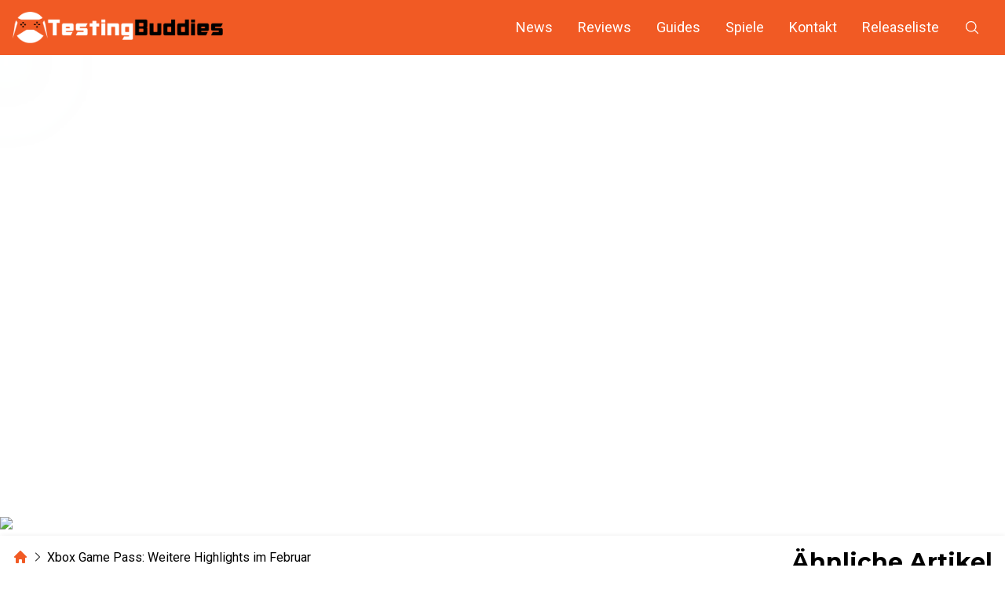

--- FILE ---
content_type: text/html; charset=utf-8
request_url: https://testingbuddies.de/xbox-game-pass-weitere-highlights-im-februar-1
body_size: 36519
content:
<!DOCTYPE html><html lang="de"><head><meta charSet="utf-8"/><meta name="viewport" content="width=device-width, initial-scale=1"/><link rel="stylesheet" href="/_next/static/css/7810e7c715b666fb.css" data-precedence="next"/><link rel="stylesheet" href="/_next/static/css/89c525ac1f9c2b21.css" data-precedence="next"/><link rel="preload" as="script" fetchPriority="low" href="/_next/static/chunks/webpack-65009172e607c696.js"/><script src="/_next/static/chunks/aa9fdb4a-af4765e97c3f4a36.js" async=""></script><script src="/_next/static/chunks/6988-34f86a2444da38c8.js" async=""></script><script src="/_next/static/chunks/main-app-faad39b729a28d19.js" async=""></script><script src="/_next/static/chunks/340872be-fd372ac1671f70ed.js" async=""></script><script src="/_next/static/chunks/443ae1d9-3eb8e467eb00d179.js" async=""></script><script src="/_next/static/chunks/6871-bebe0ad16a4e5327.js" async=""></script><script src="/_next/static/chunks/7770-99989657a0a0e27a.js" async=""></script><script src="/_next/static/chunks/5184-f8283cd684e690bf.js" async=""></script><script src="/_next/static/chunks/1301-d49ff2eea27b62a9.js" async=""></script><script src="/_next/static/chunks/6057-98a60490f4f8e55d.js" async=""></script><script src="/_next/static/chunks/7733-0868d96b0e7ac653.js" async=""></script><script src="/_next/static/chunks/1499-e5c2ffdc5a34ce2c.js" async=""></script><script src="/_next/static/chunks/app/layout-b1f8b4d9d1ce3632.js" async=""></script><script src="/_next/static/chunks/1470-e509ee064a173386.js" async=""></script><script src="/_next/static/chunks/4977-a788ea68c2c41057.js" async=""></script><script src="/_next/static/chunks/7007-da8a7d827a43b3d1.js" async=""></script><script src="/_next/static/chunks/8439-aeade07aca414d7b.js" async=""></script><script src="/_next/static/chunks/3285-ec763cc99acb442d.js" async=""></script><script src="/_next/static/chunks/6203-7fb1fcb9a2d2f5ef.js" async=""></script><script src="/_next/static/chunks/app/%5Bslug%5D/page-e90d296b12c727b8.js" async=""></script><script src="https://clerk.testingbuddies.de/npm/@clerk/clerk-js@5/dist/clerk.browser.js" data-clerk-js-script="true" async="" crossorigin="anonymous" data-clerk-publishable-key="pk_live_Y2xlcmsudGVzdGluZ2J1ZGRpZXMuZGUk"></script><link rel="preload" href="https://cdn-cookieyes.com/client_data/8fb0a09480126a997ee6942f/script.js" as="script"/><link rel="preload" href="https://cdn.sentinelpro.com/digitalmoonrise/sp.js" as="script"/><link rel="preload" href="https://pagead2.googlesyndication.com/pagead/js/adsbygoogle.js?client=ca-pub-4917574547745793" as="script" crossorigin=""/><meta name="next-size-adjust" content=""/><script>(self.__next_s=self.__next_s||[]).push(["https://cdn-cookieyes.com/client_data/8fb0a09480126a997ee6942f/script.js",{}])</script><script src="/_next/static/chunks/polyfills-42372ed130431b0a.js" noModule=""></script></head><body class="__variable_4db51b __variable_50e27d font-default"><div hidden=""><!--$?--><template id="B:0"></template><!--/$--></div><div class="h-[70px]"><section class="relative w-full bg-tb-primary md:max-[820px]:py-[17px] py-[15px] !fixed top-0 left-0 right-0 z-50"><nav class="relative mx-auto w-full max-w-screen-xl px-2.5 flex justify-between items-center px-4"><a href="/"><img alt="Testing Buddies Logo" loading="lazy" width="269" height="40" decoding="async" data-nimg="1" class="md:max-[820px]:w-52" style="color:transparent" src="/_next/static/media/testingbuddies-logo.99f61668.svg"/></a><ul class="flex max-md:hidden items-center"><li><a class="lg:text-lg text-base after:absolute relative after:right-0 after:bottom-0 after:left-0 after:bg-white px-2 py-2 text-white after:opacity-0 after:transition-opacity after:duration-300 after:h-0.5 hover:after:opacity-100 hover:text-white lg:px-4 " href="/news">News</a></li><li><a class="lg:text-lg text-base after:absolute relative after:right-0 after:bottom-0 after:left-0 after:bg-white px-2 py-2 text-white after:opacity-0 after:transition-opacity after:duration-300 after:h-0.5 hover:after:opacity-100 hover:text-white lg:px-4 " href="/reviews">Reviews</a></li><li><a class="lg:text-lg text-base after:absolute relative after:right-0 after:bottom-0 after:left-0 after:bg-white px-2 py-2 text-white after:opacity-0 after:transition-opacity after:duration-300 after:h-0.5 hover:after:opacity-100 hover:text-white lg:px-4 " href="/guides">Guides</a></li><li><a class="lg:text-lg text-base after:absolute relative after:right-0 after:bottom-0 after:left-0 after:bg-white px-2 py-2 text-white after:opacity-0 after:transition-opacity after:duration-300 after:h-0.5 hover:after:opacity-100 hover:text-white lg:px-4 " href="/spiele">Spiele</a></li><li><a class="lg:text-lg text-base after:absolute relative after:right-0 after:bottom-0 after:left-0 after:bg-white px-2 py-2 text-white after:opacity-0 after:transition-opacity after:duration-300 after:h-0.5 hover:after:opacity-100 hover:text-white lg:px-4 " href="/kontakt">Kontakt</a></li><li><a class="lg:text-lg text-base after:absolute relative after:right-0 after:bottom-0 after:left-0 after:bg-white px-2 py-2 text-white after:opacity-0 after:transition-opacity after:duration-300 after:h-0.5 hover:after:opacity-100 hover:text-white lg:px-4 " href="/releaseliste">Releaseliste</a></li><li class="relative flex"><a class="after:pointer-events-none after:absolute after:right-0 after:left-0 max-md:block h-9 max-md:h-12 after:bg-white max-md:px-4 max-md:py-3 max-md:pr-4 max-md:pl-3 text-white after:opacity-0 max-md:opacity-80 outline-none max-md:transition-all after:transition-opacity after:duration-300 max-md:duration-300 after:-bottom-[.5px] after:h-0.5 max-md:hover:bg-tb-primary-hover max-md:hover:opacity-100 hover:after:opacity-100 hover:text-white focus-visible:outline-none md:py-2" href="#"><svg xmlns="http://www.w3.org/2000/svg" fill="none" viewBox="0 0 24 24" stroke-width="1.5" stroke="currentColor" aria-hidden="true" data-slot="icon" class="max-md:-mt-1 max-md:inline-block w-5 md:mx-4"><path stroke-linecap="round" stroke-linejoin="round" d="m21 21-5.197-5.197m0 0A7.5 7.5 0 1 0 5.196 5.196a7.5 7.5 0 0 0 10.607 10.607Z"></path></svg><span class="inline-block pl-3 md:hidden">Suche</span></a></li></ul><div class="md:hidden"><svg xmlns="http://www.w3.org/2000/svg" viewBox="0 0 24 24" fill="currentColor" aria-hidden="true" data-slot="icon" class="h-8 w-8 cursor-pointer text-white duration-300 hover:text-tb-primary-hover"><path fill-rule="evenodd" d="M3 6.75A.75.75 0 0 1 3.75 6h16.5a.75.75 0 0 1 0 1.5H3.75A.75.75 0 0 1 3 6.75ZM3 12a.75.75 0 0 1 .75-.75h16.5a.75.75 0 0 1 0 1.5H3.75A.75.75 0 0 1 3 12Zm0 5.25a.75.75 0 0 1 .75-.75h16.5a.75.75 0 0 1 0 1.5H3.75a.75.75 0 0 1-.75-.75Z" clip-rule="evenodd"></path></svg></div></nav><span class="absolute -bottom-1 left-0 h-1 bg-tb-primary-hover w-full z-20 transition-all duration-300" style="width:0%"></span></section></div><main class="flex flex-col"><article><script type="application/ld+json">{"@context":"https://schema.org","@type":"NewsArticle","datePublished":"2024-02-20T19:42:27.200Z","dateModified":"2024-02-20T19:42:27.206Z","headline":"Xbox Game Pass: Weitere Highlights im Februar  ","mainEntityOfPage":{"@type":"WebPage","@id":"https://testingbuddies.de/xbox-game-pass-weitere-highlights-im-februar-1"},"author":{"@type":"Person","name":"Dominik Probst","url":"https://testingbuddies.de/author/dominik_probst"},"image":{"@type":"ImageObject","url":"https://backend.testingbuddies.de/uploads/Xbox_Media_Asset_Xbox_Game_Pass_Weitere_Highlights_im_Februar_b162e800b5.webp"},"publisher":{"@type":"Organization","name":"TestingBuddies","sameAs":["https://facebook.com/testingbuddies","https://twitter.com/TestingBuddies","https://instagram.com/testing.buddies"],"logo":{"@type":"ImageObject","url":"https://testingbuddies.de/tb-thumbnail.webp","width":2560,"height":1440,"caption":"TestingBuddies Logo"}},"description":"","isAccessibleForFree":true}</script><section class="relative w-full "><div class="relative flex items-end overflow-hidden xl:h-[85vh] xl:max-h-[700px]"><img alt="Bild ohne Beschreibung" loading="lazy" width="1920" height="1080" decoding="async" data-nimg="1" class="absolute inset-0 -z-10 h-full w-full object-cover object-center blur-3xl" style="color:transparent" srcSet="/_next/image?url=https%3A%2F%2Fbackend.testingbuddies.de%2Fuploads%2FXbox_Media_Asset_Xbox_Game_Pass_Weitere_Highlights_im_Februar_b162e800b5.webp&amp;w=1920&amp;q=75 1x, /_next/image?url=https%3A%2F%2Fbackend.testingbuddies.de%2Fuploads%2FXbox_Media_Asset_Xbox_Game_Pass_Weitere_Highlights_im_Februar_b162e800b5.webp&amp;w=3840&amp;q=75 2x" src="/_next/image?url=https%3A%2F%2Fbackend.testingbuddies.de%2Fuploads%2FXbox_Media_Asset_Xbox_Game_Pass_Weitere_Highlights_im_Februar_b162e800b5.webp&amp;w=3840&amp;q=75"/><img alt="Bild ohne Beschreibung" loading="lazy" width="1280" height="720" decoding="async" data-nimg="1" class="inset-0 z-10 mx-auto aspect-video object-cover object-center xl:absolute" style="color:transparent" srcSet="/_next/image?url=https%3A%2F%2Fbackend.testingbuddies.de%2Fuploads%2FXbox_Media_Asset_Xbox_Game_Pass_Weitere_Highlights_im_Februar_b162e800b5.webp&amp;w=1920&amp;q=75 1x, /_next/image?url=https%3A%2F%2Fbackend.testingbuddies.de%2Fuploads%2FXbox_Media_Asset_Xbox_Game_Pass_Weitere_Highlights_im_Februar_b162e800b5.webp&amp;w=3840&amp;q=75 2x" src="/_next/image?url=https%3A%2F%2Fbackend.testingbuddies.de%2Fuploads%2FXbox_Media_Asset_Xbox_Game_Pass_Weitere_Highlights_im_Februar_b162e800b5.webp&amp;w=3840&amp;q=75"/></div></section><div class="relative w-full bg-white pb-4"><div class="relative mx-auto w-full max-w-screen-xl px-2.5 px-4 py-4 xl:shadow-tb"><div class="flex flex-wrap items-start gap-8"><div class="flex-1" id="content"><nav><a href="/"><svg xmlns="http://www.w3.org/2000/svg" viewBox="0 0 20 20" fill="currentColor" aria-hidden="true" data-slot="icon" class="h-5 w-5 inline-block -mt-1"><path fill-rule="evenodd" d="M9.293 2.293a1 1 0 0 1 1.414 0l7 7A1 1 0 0 1 17 11h-1v6a1 1 0 0 1-1 1h-2a1 1 0 0 1-1-1v-3a1 1 0 0 0-1-1H9a1 1 0 0 0-1 1v3a1 1 0 0 1-1 1H5a1 1 0 0 1-1-1v-6H3a1 1 0 0 1-.707-1.707l7-7Z" clip-rule="evenodd"></path></svg><span class="sr-only">Home</span></a><span> <svg xmlns="http://www.w3.org/2000/svg" viewBox="0 0 24 24" fill="currentColor" aria-hidden="true" data-slot="icon" class="w-4 h-4 inline -mt-1"><path fill-rule="evenodd" d="M16.28 11.47a.75.75 0 0 1 0 1.06l-7.5 7.5a.75.75 0 0 1-1.06-1.06L14.69 12 7.72 5.03a.75.75 0 0 1 1.06-1.06l7.5 7.5Z" clip-rule="evenodd"></path></svg> </span>Xbox Game Pass: Weitere Highlights im Februar  </nav><h1 class="mt-6 mb-2">Xbox Game Pass: Weitere Highlights im Februar  </h1><div class="mt-2 mb-6">Von <strong><a href="/author/dominik_probst">Dominik Probst</a></strong> am <strong>20. Februar 2024</strong></div><!--$?--><template id="B:1"></template><!--/$--><!--$?--><template id="B:2"></template><!--/$--><!--$?--><template id="B:3"></template><!--/$--></div><aside class="flex flex-wrap gap-4 max-md:flex-full md:w-44 lg:w-64"><div id="sidebar-content" class="space-y-4"><h2 class="md:text-xl lg:text-3xl">Ähnliche Artikel</h2><article class="relative grid grid-cols-1 sm:flex flex-wrap duration-300 shadow-tb flex-full hover:shadow-tb-hover"><a class="max-w-full" href="/pikmin-bloom-wird-vier-geburtstagsevents-im-november"><img alt="Bild ohne Beschreibung" loading="lazy" width="256" height="144" decoding="async" data-nimg="1" class="aspect-video w-full object-cover object-center" style="color:transparent" srcSet="/_next/image?url=https%3A%2F%2Fbackend.testingbuddies.de%2Fuploads%2FPikmin_Bloom_Jubilaeum_94a7de582c.webp&amp;w=256&amp;q=75 1x, /_next/image?url=https%3A%2F%2Fbackend.testingbuddies.de%2Fuploads%2FPikmin_Bloom_Jubilaeum_94a7de582c.webp&amp;w=640&amp;q=75 2x" src="/_next/image?url=https%3A%2F%2Fbackend.testingbuddies.de%2Fuploads%2FPikmin_Bloom_Jubilaeum_94a7de582c.webp&amp;w=640&amp;q=75"/></a><div class="flex-1"><div class="p-3"><div class="mb-1 text-xs">28. Oktober 2025</div><h3 class="text-base line-clamp-3 hyphens-auto">Pikmin Bloom wird vier: Geburtstagsevents im November</h3><a class="font-bold text-tb-primary" href="/pikmin-bloom-wird-vier-geburtstagsevents-im-november">Zur News<!-- --> <svg xmlns="http://www.w3.org/2000/svg" viewBox="0 0 24 24" fill="currentColor" aria-hidden="true" data-slot="icon" class="inline-block w-6 h-6 -mt-0.5"><path fill-rule="evenodd" d="M16.28 11.47a.75.75 0 0 1 0 1.06l-7.5 7.5a.75.75 0 0 1-1.06-1.06L14.69 12 7.72 5.03a.75.75 0 0 1 1.06-1.06l7.5 7.5Z" clip-rule="evenodd"></path></svg></a></div></div></article><article class="relative grid grid-cols-1 sm:flex flex-wrap duration-300 shadow-tb flex-full hover:shadow-tb-hover"><a class="max-w-full" href="/the-outer-worlds-2-von-obsidian-entertainment-ist-ab-sofort-verfuegbar"><img alt="The Outer Worlds 2" loading="lazy" width="256" height="144" decoding="async" data-nimg="1" class="aspect-video w-full object-cover object-center" style="color:transparent" srcSet="/_next/image?url=https%3A%2F%2Fbackend.testingbuddies.de%2Fuploads%2FThe_Outer_Worlds_2_137be2d333.webp&amp;w=256&amp;q=75 1x, /_next/image?url=https%3A%2F%2Fbackend.testingbuddies.de%2Fuploads%2FThe_Outer_Worlds_2_137be2d333.webp&amp;w=640&amp;q=75 2x" src="/_next/image?url=https%3A%2F%2Fbackend.testingbuddies.de%2Fuploads%2FThe_Outer_Worlds_2_137be2d333.webp&amp;w=640&amp;q=75"/></a><div class="flex-1"><div class="p-3"><div class="mb-1 text-xs">30. Oktober 2025</div><h3 class="text-base line-clamp-3 hyphens-auto">The Outer Worlds 2 von Obsidian Entertainment ist ab sofort verfügbar</h3><a class="font-bold text-tb-primary" href="/the-outer-worlds-2-von-obsidian-entertainment-ist-ab-sofort-verfuegbar">Zur News<!-- --> <svg xmlns="http://www.w3.org/2000/svg" viewBox="0 0 24 24" fill="currentColor" aria-hidden="true" data-slot="icon" class="inline-block w-6 h-6 -mt-0.5"><path fill-rule="evenodd" d="M16.28 11.47a.75.75 0 0 1 0 1.06l-7.5 7.5a.75.75 0 0 1-1.06-1.06L14.69 12 7.72 5.03a.75.75 0 0 1 1.06-1.06l7.5 7.5Z" clip-rule="evenodd"></path></svg></a></div></div></article><article class="relative grid grid-cols-1 sm:flex flex-wrap duration-300 shadow-tb flex-full hover:shadow-tb-hover"><a class="max-w-full" href="/guides/so-funktioniert-das-sabacc-minigame-in-star-wars-outlaws"><img alt="Star Wars Outlaws" loading="lazy" width="256" height="144" decoding="async" data-nimg="1" class="aspect-video w-full object-cover object-center" style="color:transparent" srcSet="/_next/image?url=https%3A%2F%2Fbackend.testingbuddies.de%2Fuploads%2FStar_Wars_Outlaws_1_dee4019d4c.webp&amp;w=256&amp;q=75 1x, /_next/image?url=https%3A%2F%2Fbackend.testingbuddies.de%2Fuploads%2FStar_Wars_Outlaws_1_dee4019d4c.webp&amp;w=640&amp;q=75 2x" src="/_next/image?url=https%3A%2F%2Fbackend.testingbuddies.de%2Fuploads%2FStar_Wars_Outlaws_1_dee4019d4c.webp&amp;w=640&amp;q=75"/></a><div class="flex-1"><div class="p-3"><div class="mb-1 text-xs">7. November 2025</div><h3 class="text-base line-clamp-3 hyphens-auto">So funktioniert das Sabacc-Minigame in Star Wars Outlaws</h3><a class="font-bold text-tb-primary" href="/guides/so-funktioniert-das-sabacc-minigame-in-star-wars-outlaws">Zum Guide<!-- --> <svg xmlns="http://www.w3.org/2000/svg" viewBox="0 0 24 24" fill="currentColor" aria-hidden="true" data-slot="icon" class="inline-block w-6 h-6 -mt-0.5"><path fill-rule="evenodd" d="M16.28 11.47a.75.75 0 0 1 0 1.06l-7.5 7.5a.75.75 0 0 1-1.06-1.06L14.69 12 7.72 5.03a.75.75 0 0 1 1.06-1.06l7.5 7.5Z" clip-rule="evenodd"></path></svg></a></div></div></article><article class="relative grid grid-cols-1 sm:flex flex-wrap duration-300 shadow-tb flex-full hover:shadow-tb-hover"><a class="max-w-full" href="/neues-kostenloses-update-fuer-die-sims-4-bringt-objekte-outfits-und-rezepte-aus-westafrika"><img alt="Bild ohne Beschreibung" loading="lazy" width="256" height="144" decoding="async" data-nimg="1" class="aspect-video w-full object-cover object-center" style="color:transparent" srcSet="/_next/image?url=https%3A%2F%2Fbackend.testingbuddies.de%2Fuploads%2F251105_ds4_bgu_westafrikanischesdesign_c91d74cf4f.webp&amp;w=256&amp;q=75 1x, /_next/image?url=https%3A%2F%2Fbackend.testingbuddies.de%2Fuploads%2F251105_ds4_bgu_westafrikanischesdesign_c91d74cf4f.webp&amp;w=640&amp;q=75 2x" src="/_next/image?url=https%3A%2F%2Fbackend.testingbuddies.de%2Fuploads%2F251105_ds4_bgu_westafrikanischesdesign_c91d74cf4f.webp&amp;w=640&amp;q=75"/></a><div class="flex-1"><div class="p-3"><div class="mb-1 text-xs">5. November 2025</div><h3 class="text-base line-clamp-3 hyphens-auto">Neues kostenloses Update für Die Sims 4 bringt Objekte, Outfits und Rezepte aus Westafrika</h3><a class="font-bold text-tb-primary" href="/neues-kostenloses-update-fuer-die-sims-4-bringt-objekte-outfits-und-rezepte-aus-westafrika">Zur News<!-- --> <svg xmlns="http://www.w3.org/2000/svg" viewBox="0 0 24 24" fill="currentColor" aria-hidden="true" data-slot="icon" class="inline-block w-6 h-6 -mt-0.5"><path fill-rule="evenodd" d="M16.28 11.47a.75.75 0 0 1 0 1.06l-7.5 7.5a.75.75 0 0 1-1.06-1.06L14.69 12 7.72 5.03a.75.75 0 0 1 1.06-1.06l7.5 7.5Z" clip-rule="evenodd"></path></svg></a></div></div></article><article class="relative grid grid-cols-1 sm:flex flex-wrap duration-300 shadow-tb flex-full hover:shadow-tb-hover"><a class="max-w-full" href="/atari-2600-pac-man-edition-jetzt-erhaeltlich"><img alt="Bild ohne Beschreibung" loading="lazy" width="256" height="144" decoding="async" data-nimg="1" class="aspect-video w-full object-cover object-center" style="color:transparent" srcSet="/_next/image?url=https%3A%2F%2Fbackend.testingbuddies.de%2Fuploads%2FA2600_Console_PACMAN_Boxshot_PEGI_USK_3_765cd17d29.webp&amp;w=256&amp;q=75 1x, /_next/image?url=https%3A%2F%2Fbackend.testingbuddies.de%2Fuploads%2FA2600_Console_PACMAN_Boxshot_PEGI_USK_3_765cd17d29.webp&amp;w=640&amp;q=75 2x" src="/_next/image?url=https%3A%2F%2Fbackend.testingbuddies.de%2Fuploads%2FA2600_Console_PACMAN_Boxshot_PEGI_USK_3_765cd17d29.webp&amp;w=640&amp;q=75"/></a><div class="flex-1"><div class="p-3"><div class="mb-1 text-xs">31. Oktober 2025</div><h3 class="text-base line-clamp-3 hyphens-auto">ATARI 2600+ PAC-MAN Edition jetzt erhältlich</h3><a class="font-bold text-tb-primary" href="/atari-2600-pac-man-edition-jetzt-erhaeltlich">Zur News<!-- --> <svg xmlns="http://www.w3.org/2000/svg" viewBox="0 0 24 24" fill="currentColor" aria-hidden="true" data-slot="icon" class="inline-block w-6 h-6 -mt-0.5"><path fill-rule="evenodd" d="M16.28 11.47a.75.75 0 0 1 0 1.06l-7.5 7.5a.75.75 0 0 1-1.06-1.06L14.69 12 7.72 5.03a.75.75 0 0 1 1.06-1.06l7.5 7.5Z" clip-rule="evenodd"></path></svg></a></div></div></article><article class="relative grid grid-cols-1 sm:flex flex-wrap duration-300 shadow-tb flex-full hover:shadow-tb-hover"><a class="max-w-full" href="/one-piece-pirate-warriors-4-dlc-7-mit-neuen-charakteren-und-versionen-fuer-aktuelle-konsolen-ab-21-november-verfuegbar"><img alt="ONE PIECE: PIRATE WARRIORS 4" loading="lazy" width="256" height="144" decoding="async" data-nimg="1" class="aspect-video w-full object-cover object-center" style="color:transparent" srcSet="/_next/image?url=https%3A%2F%2Fbackend.testingbuddies.de%2Fuploads%2FOPPW_4_40391c0804.webp&amp;w=256&amp;q=75 1x, /_next/image?url=https%3A%2F%2Fbackend.testingbuddies.de%2Fuploads%2FOPPW_4_40391c0804.webp&amp;w=640&amp;q=75 2x" src="/_next/image?url=https%3A%2F%2Fbackend.testingbuddies.de%2Fuploads%2FOPPW_4_40391c0804.webp&amp;w=640&amp;q=75"/></a><div class="flex-1"><div class="p-3"><div class="mb-1 text-xs">5. November 2025</div><h3 class="text-base line-clamp-3 hyphens-auto">ONE PIECE: PIRATE WARRIORS 4: DLC 7 mit neuen Charakteren und Versionen für aktuelle Konsolen ab 21. November verfügbar</h3><a class="font-bold text-tb-primary" href="/one-piece-pirate-warriors-4-dlc-7-mit-neuen-charakteren-und-versionen-fuer-aktuelle-konsolen-ab-21-november-verfuegbar">Zur News<!-- --> <svg xmlns="http://www.w3.org/2000/svg" viewBox="0 0 24 24" fill="currentColor" aria-hidden="true" data-slot="icon" class="inline-block w-6 h-6 -mt-0.5"><path fill-rule="evenodd" d="M16.28 11.47a.75.75 0 0 1 0 1.06l-7.5 7.5a.75.75 0 0 1-1.06-1.06L14.69 12 7.72 5.03a.75.75 0 0 1 1.06-1.06l7.5 7.5Z" clip-rule="evenodd"></path></svg></a></div></div></article></div></aside></div></div></div></article><!--$?--><template id="B:4"></template><!--/$--></main><footer class="bg-tb-primary"><svg xmlns="http://www.w3.org/2000/svg" viewBox="0 0 1000 100" preserveAspectRatio="none" fill="#FFFFFF" class="-scale-x-100"><path d="M0,6V0h1000v100L0,6z"></path></svg><section class="relative mx-auto w-full max-w-screen-xl px-2.5 py-20"><div class="max-md:text-center"><a href="https://testingbuddies.de" class="inline-block"><img alt="Das Logo der TestingBuddies" loading="lazy" width="269" height="40" decoding="async" data-nimg="1" style="color:transparent" src="/_next/static/media/testingbuddies-logo.99f61668.svg"/></a></div><div class="flex flex-wrap items-center"><div class="flex-1"><nav role="navigation" class="flex flex-col max-md:content-center max-md:text-center md:flex-row max-md:w-60 max-md:mx-auto flex-wrap gap-4 md:gap-6 border-b pb-4 my-4"><a class="text-white after:absolute relative after:right-0 after:bottom-0 after:left-0 after:bg-white after:opacity-0 after:transition-opacity after:duration-300 after:h-0.5 hover:after:opacity-100 hover:text-white " href="/news">News</a><a class="text-white after:absolute relative after:right-0 after:bottom-0 after:left-0 after:bg-white after:opacity-0 after:transition-opacity after:duration-300 after:h-0.5 hover:after:opacity-100 hover:text-white " href="/reviews">Reviews</a><a class="text-white after:absolute relative after:right-0 after:bottom-0 after:left-0 after:bg-white after:opacity-0 after:transition-opacity after:duration-300 after:h-0.5 hover:after:opacity-100 hover:text-white " href="/guides">Guides</a><a class="text-white after:absolute relative after:right-0 after:bottom-0 after:left-0 after:bg-white after:opacity-0 after:transition-opacity after:duration-300 after:h-0.5 hover:after:opacity-100 hover:text-white " href="/spiele">Spiele</a><a class="text-white after:absolute relative after:right-0 after:bottom-0 after:left-0 after:bg-white after:opacity-0 after:transition-opacity after:duration-300 after:h-0.5 hover:after:opacity-100 hover:text-white " href="/kontakt">Kontakt</a><a class="text-white after:absolute relative after:right-0 after:bottom-0 after:left-0 after:bg-white after:opacity-0 after:transition-opacity after:duration-300 after:h-0.5 hover:after:opacity-100 hover:text-white " href="/team">Team</a><a class="text-white after:absolute relative after:right-0 after:bottom-0 after:left-0 after:bg-white after:opacity-0 after:transition-opacity after:duration-300 after:h-0.5 hover:after:opacity-100 hover:text-white " href="/wie-wir-bewerten">Wie wir bewerten</a><a class="text-white after:absolute relative after:right-0 after:bottom-0 after:left-0 after:bg-white after:opacity-0 after:transition-opacity after:duration-300 after:h-0.5 hover:after:opacity-100 hover:text-white " href="/preisvergleich">Preisvergleich</a></nav><nav role="navigation" class="flex flex-col md:flex-row max-md:content-center max-md:w-40 gap-4 md:gap-6 max-md:mx-auto max-md:text-center"><a class="text-white after:absolute relative after:right-0 after:bottom-0 after:left-0 after:bg-white after:opacity-0 after:transition-opacity after:duration-300 after:h-0.5 hover:after:opacity-100 hover:text-white " href="/impressum">Impressum</a><a class="text-white after:absolute relative after:right-0 after:bottom-0 after:left-0 after:bg-white after:opacity-0 after:transition-opacity after:duration-300 after:h-0.5 hover:after:opacity-100 hover:text-white " href="/datenschutz">Datenschutz</a></nav></div><div class="max-md:flex-full justify-center md:w-32 lg:w-80 flex gap-2 md:justify-end max-md:mt-8"><a target="_blank" rel="noreferrer noopener" href="https://www.facebook.com/testingbuddies"><svg aria-hidden="true" focusable="false" data-prefix="fab" data-icon="facebook-f" class="svg-inline--fa fa-facebook-f bg-white w-10 !h-10 p-1 pt-2 pb-0 rounded-[4px]" role="img" xmlns="http://www.w3.org/2000/svg" viewBox="0 0 320 512"><path fill="currentColor" d="M80 299.3V512H196V299.3h86.5l18-97.8H196V166.9c0-51.7 20.3-71.5 72.7-71.5c16.3 0 29.4 .4 37 1.2V7.9C291.4 4 256.4 0 236.2 0C129.3 0 80 50.5 80 159.4v42.1H14v97.8H80z"></path></svg></a><a target="_blank" rel="noreferrer noopener" href="https://twitter.com/TestingBuddies"><svg aria-hidden="true" focusable="false" data-prefix="fab" data-icon="x-twitter" class="svg-inline--fa fa-x-twitter bg-white w-10 !h-10 p-1 rounded-[4px]" role="img" xmlns="http://www.w3.org/2000/svg" viewBox="0 0 512 512"><path fill="currentColor" d="M389.2 48h70.6L305.6 224.2 487 464H345L233.7 318.6 106.5 464H35.8L200.7 275.5 26.8 48H172.4L272.9 180.9 389.2 48zM364.4 421.8h39.1L151.1 88h-42L364.4 421.8z"></path></svg></a><a target="_blank" rel="noreferrer noopener" href="https://instagram.com/testing.buddies"><svg aria-hidden="true" focusable="false" data-prefix="fab" data-icon="instagram" class="svg-inline--fa fa-instagram bg-white w-10 !h-10 p-1 rounded-[4px]" role="img" xmlns="http://www.w3.org/2000/svg" viewBox="0 0 448 512"><path fill="currentColor" d="M224.1 141c-63.6 0-114.9 51.3-114.9 114.9s51.3 114.9 114.9 114.9S339 319.5 339 255.9 287.7 141 224.1 141zm0 189.6c-41.1 0-74.7-33.5-74.7-74.7s33.5-74.7 74.7-74.7 74.7 33.5 74.7 74.7-33.6 74.7-74.7 74.7zm146.4-194.3c0 14.9-12 26.8-26.8 26.8-14.9 0-26.8-12-26.8-26.8s12-26.8 26.8-26.8 26.8 12 26.8 26.8zm76.1 27.2c-1.7-35.9-9.9-67.7-36.2-93.9-26.2-26.2-58-34.4-93.9-36.2-37-2.1-147.9-2.1-184.9 0-35.8 1.7-67.6 9.9-93.9 36.1s-34.4 58-36.2 93.9c-2.1 37-2.1 147.9 0 184.9 1.7 35.9 9.9 67.7 36.2 93.9s58 34.4 93.9 36.2c37 2.1 147.9 2.1 184.9 0 35.9-1.7 67.7-9.9 93.9-36.2 26.2-26.2 34.4-58 36.2-93.9 2.1-37 2.1-147.8 0-184.8zM398.8 388c-7.8 19.6-22.9 34.7-42.6 42.6-29.5 11.7-99.5 9-132.1 9s-102.7 2.6-132.1-9c-19.6-7.8-34.7-22.9-42.6-42.6-11.7-29.5-9-99.5-9-132.1s-2.6-102.7 9-132.1c7.8-19.6 22.9-34.7 42.6-42.6 29.5-11.7 99.5-9 132.1-9s102.7-2.6 132.1 9c19.6 7.8 34.7 22.9 42.6 42.6 11.7 29.5 9 99.5 9 132.1s2.7 102.7-9 132.1z"></path></svg></a></div></div></section><div class="fixed bottom-4 right-4 bg-tb-primary w-10 h-10 after:bg-tb-primary-hover after:absolute after:left-0 after:bottom-0 after:right-0 after:h-0 after:transition-all after:duration-300 hover:after:h-full after:z-0 duration-300 opacity-0 pointer-events-none"><span class="w-full h-full text-white flex items-center justify-center relative z-10 hover:text-white cursor-pointer"><svg xmlns="http://www.w3.org/2000/svg" viewBox="0 0 24 24" fill="currentColor" aria-hidden="true" data-slot="icon" class="w-10"><path fill-rule="evenodd" d="M11.47 7.72a.75.75 0 0 1 1.06 0l7.5 7.5a.75.75 0 1 1-1.06 1.06L12 9.31l-6.97 6.97a.75.75 0 0 1-1.06-1.06l7.5-7.5Z" clip-rule="evenodd"></path></svg></span></div></footer><script>requestAnimationFrame(function(){$RT=performance.now()});</script><script src="/_next/static/chunks/webpack-65009172e607c696.js" id="_R_" async=""></script><div hidden id="S:1"><div class="_lightboxjs_y23g1_1"><div class="grid grid-cols-1 gap-4 content break-words"><p>Die zweite Februarhälfte wartet mit großartigen Überraschungen, Vorteilen und DLCs auf. Bald im Game Pass: Bluey: The Videogame, Madden NFL 24, Maneater, Warhammer 40,000: Boltgun und viele weitere Highlights. Auf geht’s zu den Spielen!</p>
<h2><strong>Neue Spiele im Game Pass</strong></h2>
<p>Jetzt verfügbar –&nbsp;<a href="https://www.xbox.com/de-de/games/store/return-to-grace/9mwzf0q94b8l">Return To Grace</a> (Cloud, Konsole und PC)<br>Jetzt verfügbar – <a href="https://www.xbox.com/de-DE/games/store/tales-of-arise-xbox-series-xs/9pf5cq35mr2b">Tales of Arise</a> (Cloud, Konsole und PC)<br>22. Februar – <a href="https://www.xbox.com/de-de/games/store/bluey-das-videospiel/9n2j0fgv30dx">Bluey: The Videogame</a> (Cloud, Konsole und PC) <br>27. Februar – <a href="https://www.xbox.com/de-de/games/store/madden-nfl-24-xbox-series-x-s/9n71wrl15fj0">Madden NFL 24</a> (Cloud) EA Play <br>27. Februar – <a href="https://www.xbox.com/de-de/games/store/maneater/9p5b81kvdgp1">Maneater</a> (Cloud, Konsole und PC) <br>28. Februar – <a href="https://www.xbox.com/de-de/games/store/indivisible/9nbfqmp69n1s">Indivisible</a>(Cloud, Konsole und PC) <br>29. Februar – <a href="https://www.xbox.com/de-de/games/store/space-engineers/9nlv3x229lg1">Space Engineers</a> (Cloud, Konsole und PC) <br>05. März – <a href="https://www.xbox.com/de-DE/games/store/warhammer-40000-boltgun/9np77plz7b3r">Warhammer 40,000: Boltgun</a> (Cloud, Konsole und PC)</p>
<h2><strong>Falls Du es verpasst hast</strong></h2>
<ul class="list-disc list-outside pl-8">
<li><strong>Diablo IV</strong><span> kommt am 28. März in den Game Pass. Dich erwarten albtraumhafte Dungeons, unzählige Fähigkeiten zum Meistern und legendäre Beute. Erlebe eine fesselnde Geschichte oder stürze Dich direkt in die </span><em><em>"Saison des Konstrukts"</em></em><span>, um eine neue Bedrohung zu entdecken, die tief unter dem Sand von Kehjistan lauert.</span></li>
</ul>
<h2><strong>Updates und DLCs</strong></h2>
<p>Jetzt verfügbar –&nbsp;<a href="https://news.xbox.com/de-de/2024/02/14/xbox-and-microsoft-flight-simulator-unveil-dune-expansion-giveaway/">Microsoft Flight Simulator: Dune Expansion</a></p>
<ul class="list-disc list-outside pl-8">
<li>In Zusammenarbeit mit Legendary Pictures und Warner Bros. Entertainment entführen Xbox und Microsoft Flight Simulator die Spieler*innen über den Planeten Erde hinaus in die rauen Wüsten der Welt von <strong>Dune </strong>und den Planeten Arrakis. Fans können ihren Mut und ihre Fähigkeiten im Cockpit des Royal Atreides Ornithopter unter Beweis stellen, indem sie Tutorials, Zeitprüfungen und eine waghalsige Rettungsmission meistern. Erlebe <strong>Dune: Part Two</strong> ab 29. Februar im Kino und spiele die <strong>Dune</strong>-Erweiterung noch heute kostenlos im Game Pass.</li>
</ul>
<h2><strong>Xbox Game Pass Ultimate Vorteile</strong></h2>
<p>Jetzt verfügbar – <a href="https://support.calm.com/hc/en-us/articles/10812933489435-Calm-through-Xbox-Game-Pass">Calm Premium – 3-monatiges Probeangebot</a></p>
<ul class="list-disc list-outside pl-8">
<li>Hol Dir drei kostenlose Monate Calm, die ideale App für Schlaf, Meditation und Entspannung, jetzt mit zwei exklusiven Xbox-Soundscapes aus Halo und Sea of Thieves. Es gelten die allgemeinen Geschäftsbedingungen.</li>
</ul>
<p>Jetzt verfügbar – <a href="https://www.microsoft.com/de-de/p/apex-legends-ausbruch-superladung-pack/9pfjxrzq8bjk">Apex Legends: Breakout Supercharge Pack</a></p>
<ul class="list-disc list-outside pl-8">
<li>Mit dem Apex Legends Breakout Supercharge Pack, das mit EA Play erhältlich ist, kannst Du bestimmte Waffen und Legenden in besondere Ausrüstung stecken.</li>
</ul>
<p>Jetzt verfügbar – <a href="https://www.xbox.com/de-DE/games/store/assassins-creed-valhalla-drakkar-content-pack/9NVJHL5CQSBG/0010">Assassin’s Creed Valhalla: Drakkar Edition Pack</a></p>
<ul class="list-disc list-outside pl-8">
<li>Erlebe Deine eigene Wikingersaga mit dem Drakkar Content Pack.</li>
</ul>
<p>Jetzt verfügbar – <a href="https://www.xbox.com/de-DE/games/store/puzzle-quest-3/9NRL0NM003WW">Puzzle Quest 3: Green Knight's Gear Bundle</a></p>
<ul class="list-disc list-outside pl-8">
<li>Erwirb ein komplettes Set exklusiver grüner Skins für die fünf Originalheld*innen, zusammen mit einem Ausrüstungsteil und zusätzlichen Ressourcen, die Dir bei Deiner Suche helfen!</li>
</ul>
<p>Jetzt verfügbar – <a href="https://www.xbox.com/de-DE/games/store/pubg-battlegrounds/c0mn5dn8kr3f">PUBG: Battlegrounds - Exclusive Survivor Pack</a></p>
<ul class="list-disc list-outside pl-8">
<li>Erweitere Deine Sammlung mit der Hunter's Chests, Keys und Contraband Coupons.</li>
</ul>
<h2><strong>Diese Spiele verlassen den Game Pass am 29. Februar</strong></h2>
<p>Die folgenden Spiele werden die Game Pass-Bibliothek bald verlassen. Das bedeutet, dass jetzt der perfekte Zeitpunkt gekommen ist, um Deinen Achievement-Grind mit diesen Spielen an der Spitze Deiner Liste zu planen, bevor&nbsp;sie verschwinden!</p>
<ul class="list-disc list-outside pl-8">
<li><a href="https://www.xbox.com/de-de/games/store/madden-nfl-22-xbox-series-x-s/9nvhldznkh94">Madden NFL 22</a> (Konsole und PC) EA Play</li>
<li><a href="https://www.xbox.com/de-de/games/store/soul-hackers-2/9pbs5bhsphfj">Soul Hackers 2</a> (Cloud, Konsole und PC)</li>
</ul></div></div></div><script>$RB=[];$RV=function(b){$RT=performance.now();for(var a=0;a<b.length;a+=2){var c=b[a],e=b[a+1];null!==e.parentNode&&e.parentNode.removeChild(e);var f=c.parentNode;if(f){var g=c.previousSibling,h=0;do{if(c&&8===c.nodeType){var d=c.data;if("/$"===d||"/&"===d)if(0===h)break;else h--;else"$"!==d&&"$?"!==d&&"$~"!==d&&"$!"!==d&&"&"!==d||h++}d=c.nextSibling;f.removeChild(c);c=d}while(c);for(;e.firstChild;)f.insertBefore(e.firstChild,c);g.data="$";g._reactRetry&&g._reactRetry()}}b.length=0};
$RC=function(b,a){if(a=document.getElementById(a))(b=document.getElementById(b))?(b.previousSibling.data="$~",$RB.push(b,a),2===$RB.length&&(b="number"!==typeof $RT?0:$RT,a=performance.now(),setTimeout($RV.bind(null,$RB),2300>a&&2E3<a?2300-a:b+300-a))):a.parentNode.removeChild(a)};$RC("B:1","S:1")</script><div hidden id="S:2"><div class="mt-8 flex flex-wrap items-center gap-8 border-t border-tb-comment-grey pt-8"><div class="max-md:flex-full"><img alt="Dominik Probst" loading="lazy" width="150" height="150" decoding="async" data-nimg="1" class="max-md:mx-auto rounded-full aspect-square object-cover object-center" style="color:transparent" srcSet="/_next/image?url=https%3A%2F%2Fbackend.testingbuddies.de%2Fuploads%2Fdominik_f41b9ab2d3.webp&amp;w=256&amp;q=75 1x, /_next/image?url=https%3A%2F%2Fbackend.testingbuddies.de%2Fuploads%2Fdominik_f41b9ab2d3.webp&amp;w=384&amp;q=75 2x" src="/_next/image?url=https%3A%2F%2Fbackend.testingbuddies.de%2Fuploads%2Fdominik_f41b9ab2d3.webp&amp;w=384&amp;q=75"/></div><div class="flex-1"><p><a class="text-xl" href="/author/dominik_probst">Dominik Probst</a></p><p class="text-base">Webentwickler, Technik-Nerd und Gamer aus Leidenschaft seit der Kindheit, mit einem Faible für die komplette The Legend of Zelda- und Halo-Reihe. Dazu fast keine Konsolengeneration ausgelassen und auch sehr interessiert an Indie-Games.</p></div></div></div><script>$RC("B:2","S:2")</script><script>(self.__next_f=self.__next_f||[]).push([0])</script><script>self.__next_f.push([1,"1:\"$Sreact.fragment\"\n2:I[37611,[\"7618\",\"static/chunks/340872be-fd372ac1671f70ed.js\",\"5576\",\"static/chunks/443ae1d9-3eb8e467eb00d179.js\",\"6871\",\"static/chunks/6871-bebe0ad16a4e5327.js\",\"7770\",\"static/chunks/7770-99989657a0a0e27a.js\",\"5184\",\"static/chunks/5184-f8283cd684e690bf.js\",\"1301\",\"static/chunks/1301-d49ff2eea27b62a9.js\",\"6057\",\"static/chunks/6057-98a60490f4f8e55d.js\",\"7733\",\"static/chunks/7733-0868d96b0e7ac653.js\",\"1499\",\"static/chunks/1499-e5c2ffdc5a34ce2c.js\",\"7177\",\"static/chunks/app/layout-b1f8b4d9d1ce3632.js\"],\"\"]\n4:I[51268,[\"7618\",\"static/chunks/340872be-fd372ac1671f70ed.js\",\"5576\",\"static/chunks/443ae1d9-3eb8e467eb00d179.js\",\"6871\",\"static/chunks/6871-bebe0ad16a4e5327.js\",\"7770\",\"static/chunks/7770-99989657a0a0e27a.js\",\"5184\",\"static/chunks/5184-f8283cd684e690bf.js\",\"1301\",\"static/chunks/1301-d49ff2eea27b62a9.js\",\"6057\",\"static/chunks/6057-98a60490f4f8e55d.js\",\"7733\",\"static/chunks/7733-0868d96b0e7ac653.js\",\"1499\",\"static/chunks/1499-e5c2ffdc5a34ce2c.js\",\"7177\",\"static/chunks/app/layout-b1f8b4d9d1ce3632.js\"],\"default\"]\n5:I[48012,[\"7618\",\"static/chunks/340872be-fd372ac1671f70ed.js\",\"5576\",\"static/chunks/443ae1d9-3eb8e467eb00d179.js\",\"6871\",\"static/chunks/6871-bebe0ad16a4e5327.js\",\"7770\",\"static/chunks/7770-99989657a0a0e27a.js\",\"5184\",\"static/chunks/5184-f8283cd684e690bf.js\",\"1301\",\"static/chunks/1301-d49ff2eea27b62a9.js\",\"6057\",\"static/chunks/6057-98a60490f4f8e55d.js\",\"7733\",\"static/chunks/7733-0868d96b0e7ac653.js\",\"1499\",\"static/chunks/1499-e5c2ffdc5a34ce2c.js\",\"7177\",\"static/chunks/app/layout-b1f8b4d9d1ce3632.js\"],\"default\"]\n6:I[92627,[],\"\"]\n7:I[48559,[],\"\"]\n9:I[13569,[],\"OutletBoundary\"]\nb:I[92879,[],\"AsyncMetadataOutlet\"]\nd:I[13569,[],\"ViewportBoundary\"]\nf:I[13569,[],\"MetadataBoundary\"]\n10:\"$Sreact.suspense\"\n12:I[73497,[],\"\"]\n13:I[83102,[\"7618\",\"static/chunks/340872be-fd372ac1671f70ed.js\",\"5576\",\"static/chunks/443ae1d9-3eb8e467eb00d179.js\",\"6871\",\"static/chunks/6871-bebe0ad16a4e5327.js\",\"7770\",\"static/chunks/7770-99989657a0a0e27a.js\",\"5184\",\"static/chunks/5184-f8283cd684e690bf.js\",\"1301\",\"static/c"])</script><script>self.__next_f.push([1,"hunks/1301-d49ff2eea27b62a9.js\",\"6057\",\"static/chunks/6057-98a60490f4f8e55d.js\",\"7733\",\"static/chunks/7733-0868d96b0e7ac653.js\",\"1499\",\"static/chunks/1499-e5c2ffdc5a34ce2c.js\",\"7177\",\"static/chunks/app/layout-b1f8b4d9d1ce3632.js\"],\"ClientClerkProvider\"]\n18:I[74612,[\"7618\",\"static/chunks/340872be-fd372ac1671f70ed.js\",\"5576\",\"static/chunks/443ae1d9-3eb8e467eb00d179.js\",\"6871\",\"static/chunks/6871-bebe0ad16a4e5327.js\",\"7770\",\"static/chunks/7770-99989657a0a0e27a.js\",\"5184\",\"static/chunks/5184-f8283cd684e690bf.js\",\"1301\",\"static/chunks/1301-d49ff2eea27b62a9.js\",\"6057\",\"static/chunks/6057-98a60490f4f8e55d.js\",\"7733\",\"static/chunks/7733-0868d96b0e7ac653.js\",\"1499\",\"static/chunks/1499-e5c2ffdc5a34ce2c.js\",\"7177\",\"static/chunks/app/layout-b1f8b4d9d1ce3632.js\"],\"default\"]\n1a:I[61217,[\"7618\",\"static/chunks/340872be-fd372ac1671f70ed.js\",\"5576\",\"static/chunks/443ae1d9-3eb8e467eb00d179.js\",\"6871\",\"static/chunks/6871-bebe0ad16a4e5327.js\",\"7770\",\"static/chunks/7770-99989657a0a0e27a.js\",\"5184\",\"static/chunks/5184-f8283cd684e690bf.js\",\"1301\",\"static/chunks/1301-d49ff2eea27b62a9.js\",\"6057\",\"static/chunks/6057-98a60490f4f8e55d.js\",\"7733\",\"static/chunks/7733-0868d96b0e7ac653.js\",\"1499\",\"static/chunks/1499-e5c2ffdc5a34ce2c.js\",\"7177\",\"static/chunks/app/layout-b1f8b4d9d1ce3632.js\"],\"default\"]\n1b:I[17206,[\"7618\",\"static/chunks/340872be-fd372ac1671f70ed.js\",\"5576\",\"static/chunks/443ae1d9-3eb8e467eb00d179.js\",\"6871\",\"static/chunks/6871-bebe0ad16a4e5327.js\",\"7770\",\"static/chunks/7770-99989657a0a0e27a.js\",\"5184\",\"static/chunks/5184-f8283cd684e690bf.js\",\"1301\",\"static/chunks/1301-d49ff2eea27b62a9.js\",\"6057\",\"static/chunks/6057-98a60490f4f8e55d.js\",\"7733\",\"static/chunks/7733-0868d96b0e7ac653.js\",\"1499\",\"static/chunks/1499-e5c2ffdc5a34ce2c.js\",\"7177\",\"static/chunks/app/layout-b1f8b4d9d1ce3632.js\"],\"SecureCookiesProvider\"]\n1c:I[6871,[\"7618\",\"static/chunks/340872be-fd372ac1671f70ed.js\",\"6871\",\"static/chunks/6871-bebe0ad16a4e5327.js\",\"7770\",\"static/chunks/7770-99989657a0a0e27a.js\",\"1470\",\"static/chunks/1470-e509ee064a173386.js\",\"5184\",\"static/chun"])</script><script>self.__next_f.push([1,"ks/5184-f8283cd684e690bf.js\",\"4977\",\"static/chunks/4977-a788ea68c2c41057.js\",\"1301\",\"static/chunks/1301-d49ff2eea27b62a9.js\",\"7007\",\"static/chunks/7007-da8a7d827a43b3d1.js\",\"8439\",\"static/chunks/8439-aeade07aca414d7b.js\",\"3285\",\"static/chunks/3285-ec763cc99acb442d.js\",\"6203\",\"static/chunks/6203-7fb1fcb9a2d2f5ef.js\",\"7182\",\"static/chunks/app/%5Bslug%5D/page-e90d296b12c727b8.js\"],\"Image\"]\n1d:I[57770,[\"7618\",\"static/chunks/340872be-fd372ac1671f70ed.js\",\"6871\",\"static/chunks/6871-bebe0ad16a4e5327.js\",\"7770\",\"static/chunks/7770-99989657a0a0e27a.js\",\"1470\",\"static/chunks/1470-e509ee064a173386.js\",\"5184\",\"static/chunks/5184-f8283cd684e690bf.js\",\"4977\",\"static/chunks/4977-a788ea68c2c41057.js\",\"1301\",\"static/chunks/1301-d49ff2eea27b62a9.js\",\"7007\",\"static/chunks/7007-da8a7d827a43b3d1.js\",\"8439\",\"static/chunks/8439-aeade07aca414d7b.js\",\"3285\",\"static/chunks/3285-ec763cc99acb442d.js\",\"6203\",\"static/chunks/6203-7fb1fcb9a2d2f5ef.js\",\"7182\",\"static/chunks/app/%5Bslug%5D/page-e90d296b12c727b8.js\"],\"\"]\n:HL[\"/_next/static/media/47cbc4e2adbc5db9-s.p.woff2\",\"font\",{\"crossOrigin\":\"\",\"type\":\"font/woff2\"}]\n:HL[\"/_next/static/media/904be59b21bd51cb-s.p.woff2\",\"font\",{\"crossOrigin\":\"\",\"type\":\"font/woff2\"}]\n:HL[\"/_next/static/css/7810e7c715b666fb.css\",\"style\"]\n:HL[\"/_next/static/css/89c525ac1f9c2b21.css\",\"style\"]\n"])</script><script>self.__next_f.push([1,"0:{\"P\":null,\"b\":\"Oux1F7Ldpuf49pU57fDOv\",\"p\":\"\",\"c\":[\"\",\"xbox-game-pass-weitere-highlights-im-februar-1\"],\"i\":false,\"f\":[[[\"\",{\"children\":[[\"slug\",\"xbox-game-pass-weitere-highlights-im-februar-1\",\"d\"],{\"children\":[\"__PAGE__\",{}]}]},\"$undefined\",\"$undefined\",true],[\"\",[\"$\",\"$1\",\"c\",{\"children\":[[[\"$\",\"link\",\"0\",{\"rel\":\"stylesheet\",\"href\":\"/_next/static/css/7810e7c715b666fb.css\",\"precedence\":\"next\",\"crossOrigin\":\"$undefined\",\"nonce\":\"$undefined\"}]],[\"$\",\"html\",null,{\"lang\":\"de\",\"children\":[[\"$\",\"head\",null,{\"children\":[[\"$\",\"$L2\",null,{\"id\":\"info\",\"strategy\":\"afterInteractive\",\"dangerouslySetInnerHTML\":{\"__html\":\"\\n\\t\\t\\t\\t\\t(function(l,e,a,d,i,n,f,o){if(!l[i]){l.GlobalLeadinfoNamespace=l.GlobalLeadinfoNamespace||[]; l.GlobalLeadinfoNamespace.push(i);l[i]=function(){(l[i].q=l[i].q||[]).push(arguments)};l[i].t=l[i].t||n; l[i].q=l[i].q||[];o=e.createElement(a);f=e.getElementsByTagName(a)[0];o.async=1;o.src=d;f.parentNode.insertBefore(o,f);} }(window,document,'script','https://cdn.leadinfo.eu/ping.js','leadinfo','LI-642555226DBC5'));\\n\\t\\t\\t\\t\\t\"}}],[\"$\",\"$L2\",null,{\"src\":\"https://cdn-cookieyes.com/client_data/8fb0a09480126a997ee6942f/script.js\",\"strategy\":\"beforeInteractive\"}],[\"$\",\"$L2\",null,{\"id\":\"sentinel-init\",\"strategy\":\"afterInteractive\",\"children\":\"\\n            window.sentinelData = window.sentinelData || [];\\n            function sentinelTrack(){ window.sentinelData.push(arguments); }\\n            sentinelTrack('initTimestamp', Date.now());\\n            window.addEventListener('DOMContentLoaded', () =\u003e {\\n              sentinelTrack('footerTimestamp', Date.now());\\n            });\\n            window.sentinelSetup = {\\n              accountName: 'digitalmoonrise',\\n              propertyId: '31F0B7',\\n              dimensions: {}\\n            };\\n            sentinelTrack('config', window.sentinelSetup);\\n          \"}],[\"$\",\"$L2\",null,{\"id\":\"sentinel-src\",\"src\":\"https://cdn.sentinelpro.com/digitalmoonrise/sp.js\",\"strategy\":\"afterInteractive\",\"async\":true}]]}],[\"$\",\"body\",null,{\"className\":\"__variable_4db51b __variable_50e27d font-default\",\"children\":[\"$L3\",[\"$\",\"$L4\",null,{}],[\"$\",\"$L5\",null,{}]]}]]}]]}],{\"children\":[[\"slug\",\"xbox-game-pass-weitere-highlights-im-februar-1\",\"d\"],[\"$\",\"$1\",\"c\",{\"children\":[null,[\"$\",\"$L6\",null,{\"parallelRouterKey\":\"children\",\"error\":\"$undefined\",\"errorStyles\":\"$undefined\",\"errorScripts\":\"$undefined\",\"template\":[\"$\",\"$L7\",null,{}],\"templateStyles\":\"$undefined\",\"templateScripts\":\"$undefined\",\"notFound\":\"$undefined\",\"forbidden\":\"$undefined\",\"unauthorized\":\"$undefined\"}]]}],{\"children\":[\"__PAGE__\",[\"$\",\"$1\",\"c\",{\"children\":[\"$L8\",[[\"$\",\"link\",\"0\",{\"rel\":\"stylesheet\",\"href\":\"/_next/static/css/89c525ac1f9c2b21.css\",\"precedence\":\"next\",\"crossOrigin\":\"$undefined\",\"nonce\":\"$undefined\"}]],[\"$\",\"$L9\",null,{\"children\":[\"$La\",[\"$\",\"$Lb\",null,{\"promise\":\"$@c\"}]]}]]}],{},null,false]},null,false]},null,false],[\"$\",\"$1\",\"h\",{\"children\":[null,[[\"$\",\"$Ld\",null,{\"children\":\"$Le\"}],[\"$\",\"meta\",null,{\"name\":\"next-size-adjust\",\"content\":\"\"}]],[\"$\",\"$Lf\",null,{\"children\":[\"$\",\"div\",null,{\"hidden\":true,\"children\":[\"$\",\"$10\",null,{\"fallback\":null,\"children\":\"$L11\"}]}]}]]}],false]],\"m\":\"$undefined\",\"G\":[\"$12\",[]],\"s\":false,\"S\":false}\n"])</script><script>self.__next_f.push([1,"3:[\"$\",\"$L13\",null,{\"localization\":{\"locale\":\"de-DE\",\"backButton\":\"Zurück\",\"badge__default\":\"Standard\",\"badge__otherImpersonatorDevice\":\"Anderes Imitationsgerät\",\"badge__primary\":\"Primär\",\"badge__requiresAction\":\"Erfordert Handeln\",\"badge__thisDevice\":\"Dieses Gerät\",\"badge__unverified\":\"Unbestätigt\",\"badge__userDevice\":\"Benutzergerät\",\"badge__you\":\"Du\",\"createOrganization\":{\"formButtonSubmit\":\"Organisation erstellen\",\"invitePage\":{\"formButtonReset\":\"Überspringen\"},\"title\":\"Organisation erstellen\"},\"dates\":{\"lastDay\":\"Gestern um {{ date | timeString('de-DE') }}\",\"next6Days\":\"{{ date | weekday('de-DE','long') }} bei {{ date | timeString('de-DE') }}\",\"nextDay\":\"Morgen um {{ date | timeString('de-DE') }}\",\"numeric\":\"{{ date | numeric('de-DE') }}\",\"previous6Days\":\"Letzte {{ date | weekday('de-DE','long') }} um {{ date | timeString('de-DE') }}\",\"sameDay\":\"Heute um {{ date | timeString('de-DE') }}\"},\"dividerText\":\"oder\",\"footerActionLink__useAnotherMethod\":\"Verwenden Sie eine andere Methode\",\"footerPageLink__help\":\"Hilfe\",\"footerPageLink__privacy\":\"Privatsphäre\",\"footerPageLink__terms\":\"Bedingungen\",\"formButtonPrimary\":\"Fortsetzen\",\"formButtonPrimary__verify\":\"Verify\",\"formFieldAction__forgotPassword\":\"Passwort vergessen?\",\"formFieldError__matchingPasswords\":\"Passwörter stimmen überein.\",\"formFieldError__notMatchingPasswords\":\"Passwörter stimmen nicht überein.\",\"formFieldError__verificationLinkExpired\":\"Der Bestätigungslink ist abgelaufen. Bitte fordern Sie einen neuen Link an.\",\"formFieldHintText__optional\":\"Optional\",\"formFieldHintText__slug\":\"Der Slug ist eine für Menschen lesbare ID. Sie muss einzigartig sein und wird oft in URLs verwendet.\",\"formFieldInputPlaceholder__backupCode\":\"Sicherheitscode eingeben\",\"formFieldInputPlaceholder__confirmDeletionUserAccount\":\"$undefined\",\"formFieldInputPlaceholder__emailAddress\":\"E-Mail-Adresse eingeben\",\"formFieldInputPlaceholder__emailAddress_username\":\"E-Mail-Adresse oder Benutzername eingeben\",\"formFieldInputPlaceholder__emailAddresses\":\"$undefined\",\"formFieldInputPlaceholder__firstName\":\"Vorname eingeben\",\"formFieldInputPlaceholder__lastName\":\"Nachname eingeben\",\"formFieldInputPlaceholder__organizationDomain\":\"Organisations-Domain eingeben\",\"formFieldInputPlaceholder__organizationDomainEmailAddress\":\"E-Mail-Adresse der Organisations-Domain eingeben\",\"formFieldInputPlaceholder__organizationName\":\"Name der Organisation eingeben\",\"formFieldInputPlaceholder__organizationSlug\":\"$undefined\",\"formFieldInputPlaceholder__password\":\"Passwort eingeben\",\"formFieldInputPlaceholder__phoneNumber\":\"Telefonnummer eingeben\",\"formFieldInputPlaceholder__username\":\"Benutzername eingeben\",\"formFieldLabel__automaticInvitations\":\"Aktivieren Sie automatische Einladungen für diese Domain\",\"formFieldLabel__backupCode\":\"Sicherungscode\",\"formFieldLabel__confirmDeletion\":\"Bestätigung\",\"formFieldLabel__confirmPassword\":\"Passwort bestätigen\",\"formFieldLabel__currentPassword\":\"Aktuelles Passwort\",\"formFieldLabel__emailAddress\":\"E-Mail-Adresse\",\"formFieldLabel__emailAddress_username\":\"E-Mail-Adresse oder Benutzername\",\"formFieldLabel__emailAddresses\":\"E-Mail-Adressen\",\"formFieldLabel__firstName\":\"Vorname\",\"formFieldLabel__lastName\":\"Nachname\",\"formFieldLabel__newPassword\":\"Neues Passwort\",\"formFieldLabel__organizationDomain\":\"Domain\",\"formFieldLabel__organizationDomainDeletePending\":\"Ausstehende Einladungen und Vorschläge löschen\",\"formFieldLabel__organizationDomainEmailAddress\":\"E-Mail-Adresse für die Verifizierung\",\"formFieldLabel__organizationDomainEmailAddressDescription\":\"Geben Sie eine E-Mail-Adresse dieser Domain ein, um einen Code zu erhalten und diese Domain zu verifizieren.\",\"formFieldLabel__organizationName\":\"Organisationsname\",\"formFieldLabel__organizationSlug\":\"Slug\",\"formFieldLabel__passkeyName\":\"Name des Passkeys\",\"formFieldLabel__password\":\"Passwort\",\"formFieldLabel__phoneNumber\":\"Telefonnummer\",\"formFieldLabel__role\":\"Rolle\",\"formFieldLabel__signOutOfOtherSessions\":\"Alle anderen Geräte abmelden\",\"formFieldLabel__username\":\"Nutzername\",\"impersonationFab\":{\"action__signOut\":\"Ausloggen\",\"title\":\"Angemeldet als {{identifier}}\"},\"maintenanceMode\":\"Wir führen derzeit Wartungsarbeiten durch, aber keine Sorge, es sollte nicht länger als ein paar Minuten dauern.\",\"membershipRole__admin\":\"Administrator\",\"membershipRole__basicMember\":\"Mitglied\",\"membershipRole__guestMember\":\"Gast\",\"organizationList\":{\"action__createOrganization\":\"Organisation erstellen\",\"action__invitationAccept\":\"Beitreten\",\"action__suggestionsAccept\":\"Beitritt anfragen\",\"createOrganization\":\"Organisation erstellen\",\"invitationAcceptedLabel\":\"Beitreten\",\"subtitle\":\"um fortzufahren zu {{applicationName}}\",\"suggestionsAcceptedLabel\":\"Genehmigung ausstehend\",\"title\":\"Konto auswählen\",\"titleWithoutPersonal\":\"Organisation auswählen\"},\"organizationProfile\":{\"badge__automaticInvitation\":\"Automatische Einladungen\",\"badge__automaticSuggestion\":\"Automatische Vorschläge\",\"badge__manualInvitation\":\"Keine automatische Aufnahme\",\"badge__unverified\":\"Nicht verifiziert\",\"createDomainPage\":{\"subtitle\":\"Fügen Sie die zu überprüfende Domain hinzu. Benutzer mit E-Mail-Adressen von dieser Domain können der Organisation automatisch beitreten oder einen Antrag auf Beitritt stellen.\",\"title\":\"Domain hinzufügen\"},\"invitePage\":{\"detailsTitle__inviteFailed\":\"Die Einladungen konnten nicht versendet werden. Beheben Sie Folgendes und versuchen Sie es erneut:\",\"formButtonPrimary__continue\":\"Einladungen verschicken\",\"selectDropdown__role\":\"Rolle wählen\",\"subtitle\":\"Laden Sie neue Mitglieder zu dieser Organisation ein\",\"successMessage\":\"Einladungen erfolgreich versendet\",\"title\":\"Mitglieder einladen\"},\"membersPage\":{\"action__invite\":\"Einladen\",\"activeMembersTab\":{\"menuAction__remove\":\"Mitglied entfernen\",\"tableHeader__actions\":\"Aktionen\",\"tableHeader__joined\":\"Trat bei\",\"tableHeader__role\":\"Rolle\",\"tableHeader__user\":\"Benutzer\"},\"detailsTitle__emptyRow\":\"Keine Mitglieder zum Anzeigen\",\"invitationsTab\":{\"autoInvitations\":{\"headerSubtitle\":\"Laden Sie Benutzer ein, indem Sie eine E-Mail-Domain mit Ihrer Organisation verbinden. Jeder, der sich mit dieser passenden E-Mail-Domain anmeldet, kann der Organisation jederzeit beitreten.\",\"headerTitle\":\"Automatische Einladungen\",\"primaryButton\":\"Verwalten Sie verifizierte Domains\"},\"table__emptyRow\":\"Keine Einladungen verfügbar\"},\"invitedMembersTab\":{\"menuAction__revoke\":\"Einladung widerrufen\",\"tableHeader__invited\":\"Eingeladen\"},\"requestsTab\":{\"autoSuggestions\":{\"headerSubtitle\":\"Benutzer, die sich mit einer passenden E-Mail-Domain anmelden, können einen Vorschlag für eine Beitrittsanfrage zu Ihrer Organisation sehen.\",\"headerTitle\":\"Automatische Vorschläge\",\"primaryButton\":\"Verifizierte Domains verwalten\"},\"menuAction__approve\":\"Bestätigen\",\"menuAction__reject\":\"Ablehnen\",\"tableHeader__requested\":\"Angefragte Zugänge\",\"table__emptyRow\":\"Keine Anfragen verfügbar\"},\"start\":{\"headerTitle__invitations\":\"Einladungen\",\"headerTitle__members\":\"Mitglieder\",\"headerTitle__requests\":\"Anfragen\"}},\"navbar\":{\"description\":\"Verwalten Sie ihre Organisation.\",\"general\":\"Allgemein\",\"members\":\"Mitglieder\",\"title\":\"Organisation\"},\"profilePage\":{\"dangerSection\":{\"deleteOrganization\":{\"actionDescription\":\"Geben Sie \\\"{{organizationName}}\\\" unten ein, um fortzufahren.\",\"messageLine1\":\"Sind Sie sicher, dass Sie diese Organisation löschen wollen?\",\"messageLine2\":\"Diese Aktion ist dauerhaft und irreversibel.\",\"successMessage\":\"Sie haben die Organisation gelöscht.\",\"title\":\"Organisation löschen\"},\"leaveOrganization\":{\"actionDescription\":\"Geben Sie \\\"{{organizationName}}\\\" unten ein, um fortzufahren.\",\"messageLine1\":\"Möchten Sie diese Organisation wirklich verlassen? Sie verlieren den Zugriff auf diese Organisation und Ihre Anwendungen.\",\"messageLine2\":\"Diese Aktion ist dauerhaft und irreversibel.\",\"successMessage\":\"Sie haben die Organisation verlassen.\",\"title\":\"Organisation verlassen\"},\"title\":\"Achtung\"},\"domainSection\":{\"menuAction__manage\":\"Verwalten\",\"menuAction__remove\":\"Löschen\",\"menuAction__verify\":\"Verifizieren\",\"primaryButton\":\"Domain hinzufügen\",\"subtitle\":\"Erlauben Sie Benutzern, der Organisation automatisch beizutreten oder den Beitritt auf der Grundlage einer verifizierten E-Mail-Domain anzufragen.\",\"title\":\"Verifizierte Domains\"},\"successMessage\":\"Die Organisation wurde aktualisiert.\",\"title\":\"Organisationsprofil\"},\"removeDomainPage\":{\"messageLine1\":\"Die E-mail-Domain {{domain}} wird entfernt.\",\"messageLine2\":\"Benutzer können der Organisation danach nicht mehr automatisch beitreten.\",\"successMessage\":\"{{domain}} wurde entfernt.\",\"title\":\"Domain entfernen\"},\"start\":{\"headerTitle__general\":\"Allgemein\",\"headerTitle__members\":\"Mitglieder\",\"profileSection\":{\"primaryButton\":\"Profil bearbeiten\",\"title\":\"Organisationsprofil\",\"uploadAction__title\":\"Logo\"}},\"verifiedDomainPage\":{\"dangerTab\":{\"calloutInfoLabel\":\"Das Entfernen dieser Domain betrifft die eingeladenen Benutzer.\",\"removeDomainActionLabel__remove\":\"Domain entfernen\",\"removeDomainSubtitle\":\"Sie können diese Domain von den verifizierten Domains entfernen\",\"removeDomainTitle\":\"Domain entfernen\"},\"enrollmentTab\":{\"automaticInvitationOption__description\":\"Benutzer werden bei der Anmeldung automatisch eingeladen, der Organisation beizutreten, und können jederzeit beitreten.\",\"automaticInvitationOption__label\":\"Automatische Einladungen\",\"automaticSuggestionOption__description\":\"Benutzer erhalten einen Vorschlag für eine Beitrittsanfrage, müssen aber von einem Administrator genehmigt werden, bevor sie der Organisation beitreten können.\",\"automaticSuggestionOption__label\":\"Automatische Vorschläge\",\"calloutInfoLabel\":\"Änderungen des Anmeldemodus wirkt sich nur auf neue Benutzer aus.\",\"calloutInvitationCountLabel\":\"Ausstehende Einladungen gesendet an Benutzer: {{count}}\",\"calloutSuggestionCountLabel\":\"Ausstehende Vorschläge gesendet an Benutzer: {{count}}\",\"manualInvitationOption__description\":\"Benutzer können nur manuell in die Organisation eingeladen werden.\",\"manualInvitationOption__label\":\"Keine automatische Aufnahme\",\"subtitle\":\"Wählen Sie, wie Benutzer mit dieser Domain der Organisation beitreten können.\"},\"start\":{\"headerTitle__danger\":\"Gefahr\",\"headerTitle__enrollment\":\"Optionen für die Aufnahme\"},\"subtitle\":\"Die Domain {{domain}} ist nun verifiziert. Bitte wählen Sie einen Aufnahmemodus aus.\",\"title\":\"{{domain}} aktualisieren\"},\"verifyDomainPage\":{\"formSubtitle\":\"Geben Sie den an Ihre E-Mail-Adresse gesendeten Verifizierungscode ein\",\"formTitle\":\"Verifizierungscode\",\"resendButton\":\"Sie haben keinen Code erhalten? Erneut senden\",\"subtitle\":\"Die Domain {{domainName}} muss per E-mail verifiziert werden.\",\"subtitleVerificationCodeScreen\":\"Ein Verifizierungscode wurde an {{emailAddress}} gesendet. Geben Sie den Code ein, um fortzufahren.\",\"title\":\"Domain verifizieren\"}},\"organizationSwitcher\":{\"action__createOrganization\":\"Organisation erstellen\",\"action__invitationAccept\":\"Beitreten\",\"action__manageOrganization\":\"Organisation verwalten\",\"action__suggestionsAccept\":\"Beitritt anfragen\",\"notSelected\":\"Keine Organisation ausgewählt\",\"personalWorkspace\":\"Persönlicher Arbeitsbereich\",\"suggestionsAcceptedLabel\":\"Annahme ausstehend\"},\"paginationButton__next\":\"Nächste\",\"paginationButton__previous\":\"Vorherige\",\"paginationRowText__displaying\":\"Anzeigen\",\"paginationRowText__of\":\"von\",\"reverification\":{\"alternativeMethods\":{\"actionLink\":\"Klicken Sie hier, um eine alternative Methode zu verwenden\",\"actionText\":\"Verwenden Sie eine alternative Verifizierungsmethode\",\"blockButton__backupCode\":\"Mit Backup-Code verifizieren\",\"blockButton__emailCode\":\"Mit E-Mail-Code verifizieren\",\"blockButton__password\":\"Mit Passwort verifizieren\",\"blockButton__phoneCode\":\"Mit SMS-Code verifizieren\",\"blockButton__totp\":\"Mit TOTP verifizieren\",\"getHelp\":{\"blockButton__emailSupport\":\"E-Mail-Support kontaktieren\",\"content\":\"Wenn Sie Hilfe benötigen, wenden Sie sich bitte an unseren Support.\",\"title\":\"Hilfe erhalten\"},\"subtitle\":\"Wählen Sie eine Methode, um sich zu verifizieren\",\"title\":\"Verifizierung erforderlich\"},\"backupCodeMfa\":{\"subtitle\":\"Verwenden Sie den Backup-Code, der Ihnen bei der Registrierung zur Verfügung gestellt wurde.\",\"title\":\"Backup-Code Verifizierung\"},\"emailCode\":{\"formTitle\":\"Geben Sie den Code ein, den wir an Ihre E-Mail-Adresse gesendet haben.\",\"resendButton\":\"Code erneut senden\",\"subtitle\":\"Überprüfen Sie Ihre E-Mail auf den Verifizierungscode.\",\"title\":\"E-Mail-Code Verifizierung\"},\"noAvailableMethods\":{\"message\":\"Es sind keine Verifizierungsmethoden mehr verfügbar.\",\"subtitle\":\"Bitte kontaktieren Sie den Support, um Hilfe zu erhalten.\",\"title\":\"Keine verfügbaren Methoden\"},\"password\":{\"actionLink\":\"Passwort zurücksetzen\",\"subtitle\":\"Geben Sie Ihr Passwort ein, um fortzufahren.\",\"title\":\"Passwort-Verifizierung\"},\"phoneCode\":{\"formTitle\":\"Geben Sie den Code ein, den wir an Ihre Telefonnummer gesendet haben.\",\"resendButton\":\"Code erneut senden\",\"subtitle\":\"Überprüfen Sie Ihre SMS-Nachricht auf den Verifizierungscode.\",\"title\":\"SMS-Code Verifizierung\"},\"phoneCodeMfa\":{\"formTitle\":\"Geben Sie den Code ein, den wir Ihnen per SMS gesendet haben.\",\"resendButton\":\"Code erneut senden\",\"subtitle\":\"Überprüfen Sie Ihre SMS auf den Verifizierungscode.\",\"title\":\"SMS-Code (MFA) Verifizierung\"},\"totpMfa\":{\"formTitle\":\"Geben Sie den Code aus Ihrer Authentifikator-App ein.\",\"subtitle\":\"Verwenden Sie die Authentifikator-App, die Sie eingerichtet haben.\",\"title\":\"TOTP-Verifizierung (MFA)\"}},\"signIn\":{\"accountSwitcher\":{\"action__addAccount\":\"Konto hinzufügen\",\"action__signOutAll\":\"Von allen Konten abmelden\",\"subtitle\":\"Wählen Sie das Konto, mit dem Sie fortfahren möchten.\",\"title\":\"Wählen Sie ein Konto\"},\"alternativeMethods\":{\"actionLink\":\"Hilfe\",\"actionText\":\"Haben Sie keine davon?\",\"blockButton__backupCode\":\"Verwenden Sie einen Backup-Code\",\"blockButton__emailCode\":\"Code an {{identifier}} senden\",\"blockButton__emailLink\":\"Link senden an {{identifier}}\",\"blockButton__passkey\":\"Melden Sie sich mit Ihrem Passkey an\",\"blockButton__password\":\"Melden Sie sich mit Ihrem Passwort an\",\"blockButton__phoneCode\":\"Code an {{identifier}} senden\",\"blockButton__totp\":\"Verwenden Sie Ihre Authentifizierungs-App\",\"getHelp\":{\"blockButton__emailSupport\":\"Unterstützung per E-Mail\",\"content\":\"Wenn Sie Schwierigkeiten haben, sich mit Ihrem Konto anzumelden, senden Sie uns eine E-Mail und wir werden mit Ihnen zusammenarbeiten, um den Zugriff so schnell wie möglich wiederherzustellen.\",\"title\":\"Hilfe\"},\"subtitle\":\"Haben Sie Probleme? Sie können eine der folgenden Methoden zur Anmeldung verwenden.\",\"title\":\"Verwenden Sie eine andere Methode\"},\"backupCodeMfa\":{\"subtitle\":\"weiter zu {{applicationName}}\",\"title\":\"Geben Sie einen Backup-Code ein\"},\"emailCode\":{\"formTitle\":\"Bestätigungscode\",\"resendButton\":\"Code erneut senden\",\"subtitle\":\"weiter zu {{applicationName}}\",\"title\":\"Überprüfen Sie Ihren Posteingang\"},\"emailLink\":{\"clientMismatch\":{\"subtitle\":\"Die Anfrage stammt von einem nicht kompatiblen Client.\",\"title\":\"Client-Kompatibilitätsfehler\"},\"expired\":{\"subtitle\":\"Kehren Sie zum ursprünglichen Tab zurück, um fortzufahren.\",\"title\":\"Dieser Bestätigungslink ist abgelaufen\"},\"failed\":{\"subtitle\":\"Kehren Sie zum ursprünglichen Tab zurück, um fortzufahren.\",\"title\":\"Dieser Bestätigungslink ist ungültig\"},\"formSubtitle\":\"Verwenden Sie den an Ihre E-Mail gesendeten Bestätigungslink\",\"formTitle\":\"Bestätigungslink\",\"loading\":{\"subtitle\":\"Sie werden in Kürze weitergeleitet\",\"title\":\"Einloggen...\"},\"resendButton\":\"Link erneut senden\",\"subtitle\":\"weiter zu {{applicationName}}\",\"title\":\"Überprüfen Sie Ihren Posteingang\",\"unusedTab\":{\"title\":\"Sie können diesen Tab schließen\"},\"verified\":{\"subtitle\":\"Sie werden in Kürze weitergeleitet\",\"title\":\"Erfolgreich angemeldet\"},\"verifiedSwitchTab\":{\"subtitle\":\"Kehren Sie zum ursprünglichem Tab zurück, um fortzufahren\",\"subtitleNewTab\":\"Kehren Sie zum neu geöffneten Tab zurück, um fortzufahren\",\"titleNewTab\":\"In einem anderen Tab angemeldet\"}},\"forgotPassword\":{\"formTitle\":\"Passwort-Code zurücksetzen\",\"resendButton\":\"Sie haben keinen Code erhalten? Erneut senden\",\"subtitle\":\"um Passwort zurückzusetzen\",\"subtitle_email\":\"Geben Sie zunächst den an Ihre E-Mail gesendeten Code ein\",\"subtitle_phone\":\"Geben Sie zunächst den auf Ihr Mobiltelefon geschickten Code ein\",\"title\":\"Passwort zurücksetzen\"},\"forgotPasswordAlternativeMethods\":{\"blockButton__resetPassword\":\"Passwort zurücksetzen\",\"label__alternativeMethods\":\"Oder melden Sie sich mit einer anderen Methode an\",\"title\":\"Passwort vergessen?\"},\"noAvailableMethods\":{\"message\":\"Die Anmeldung kann nicht fortgesetzt werden. Es ist kein Authentifizierungsfaktor verfügbar.\",\"subtitle\":\"Ein Fehler ist aufgetreten\",\"title\":\"Anmeldung nicht möglich\"},\"passkey\":{\"subtitle\":\"Die Verwendung Ihres Passkeys bestätigt, dass Sie es sind. Ihr Gerät kann nach Ihrem Fingerabdruck, Ihrem Gesicht oder der Bildschirmsperre fragen.\",\"title\":\"Verwenden Sie Ihren Passkey\"},\"password\":{\"actionLink\":\"Verwenden Sie eine andere Methode\",\"subtitle\":\"weiter zu {{applicationName}}\",\"title\":\"Geben Sie Ihr Passwort ein\"},\"passwordPwned\":{\"title\":\"Passwort kompromittiert\"},\"phoneCode\":{\"formTitle\":\"Bestätigungscode\",\"resendButton\":\"Code erneut senden\",\"subtitle\":\"weiter zu {{applicationName}}\",\"title\":\"Schau auf dein Telefon\"},\"phoneCodeMfa\":{\"formTitle\":\"Bestätigungscode\",\"resendButton\":\"Code erneut senden\",\"subtitle\":\"Um fortzufahren, geben Sie bitte den Bestätigungscode ein, der an Ihre Telefonnummer gesendet wurde\",\"title\":\"Schau auf dein Telefon\"},\"resetPassword\":{\"formButtonPrimary\":\"Passwort zurücksetzen\",\"requiredMessage\":\"Es existiert bereits ein Konto mit einer nicht verifizierten E-Mail Adresse. Bitte setzen Sie Ihr Passwort zur Sicherheit zurück.\",\"successMessage\":\"Ihr Passwort wurde erfolgreich geändert. Bitte warten Sie einen Moment, um Sie anzumelden.\",\"title\":\"Neues Passwort setzen\"},\"resetPasswordMfa\":{\"detailsLabel\":\"Bevor wir Ihr Passwort zurücksetzen können, müssen wir Ihre Identität überprüfen.\"},\"start\":{\"actionLink\":\"Anmelden\",\"actionLink__join_waitlist\":\"Warteliste beitreten\",\"actionLink__use_email\":\"E-mail nutzen\",\"actionLink__use_email_username\":\"E-mail oder Benutzernamen nutzen\",\"actionLink__use_passkey\":\"Passkey nutzen\",\"actionLink__use_phone\":\"Mobiltelefon nutzen\",\"actionLink__use_username\":\"Benutzername nutzen\",\"actionText\":\"Kein Account?\",\"actionText__join_waitlist\":\"Warteliste beitreten\",\"subtitle\":\"weiter zu {{applicationName}}\",\"title\":\"Einloggen\",\"titleCombined\":\"$undefined\"},\"totpMfa\":{\"formTitle\":\"Bestätigungscode\",\"subtitle\":\"Um fortzufahren, geben Sie bitte den Verifizierungscode ein, der von Ihrer Authenticator-App generiert wurde.\",\"title\":\"Bestätigung in zwei Schritten\"}},\"signInEnterPasswordTitle\":\"Geben Sie Ihr Passwort ein\",\"signUp\":{\"continue\":{\"actionLink\":\"Einloggen\",\"actionText\":\"Haben Sie ein Konto?\",\"subtitle\":\"weiter zu {{applicationName}}\",\"title\":\"Füllen Sie fehlende Felder aus\"},\"emailCode\":{\"formSubtitle\":\"Geben Sie den Bestätigungscode ein, der an Ihre E-Mail-Adresse gesendet wurde\",\"formTitle\":\"Bestätigungscode\",\"resendButton\":\"Code erneut senden\",\"subtitle\":\"weiter zu {{applicationName}}\",\"title\":\"Bestätigen Sie Ihre E-Mail\"},\"emailLink\":{\"clientMismatch\":{\"subtitle\":\"Die Anfrage konnte nicht verarbeitet werden, da der Client nicht kompatibel ist.\",\"title\":\"Fehler: Inkompatibler Client\"},\"formSubtitle\":\"Verwenden Sie den an Ihre E-Mail-Adresse gesendeten Bestätigungslink\",\"formTitle\":\"Bestätigungslink\",\"loading\":{\"title\":\"Anmeldung...\"},\"resendButton\":\"Link erneut senden\",\"subtitle\":\"weiter zu {{applicationName}}\",\"title\":\"Bestätigen Sie Ihre E-Mail\",\"verified\":{\"title\":\"Erfolgreich angemeldet\"},\"verifiedSwitchTab\":{\"subtitle\":\"Kehren Sie zum neu geöffneten Tab zurück, um fortzufahren\",\"subtitleNewTab\":\"Kehren Sie zum vorherigen Tab zurück, um fortzufahren\",\"title\":\"E-Mail erfolgreich verifiziert\"}},\"legalConsent\":{\"checkbox\":{\"label__onlyPrivacyPolicy\":\"Ich stimme der {{ privacyPolicyLink || link(\\\"Datenschutzerklärung\\\") }} zu\",\"label__onlyTermsOfService\":\"Ich stimme den {{ termsOfServiceLink || link(\\\"Nutzungsbedingungen\\\") }} zu\",\"label__termsOfServiceAndPrivacyPolicy\":\"Ich stimme den {{ termsOfServiceLink || link(\\\"Nutzungsbedingungen\\\") }} und der {{ privacyPolicyLink || link(\\\"Datenschutzerklärung\\\") }} zu\"},\"continue\":{\"subtitle\":\"Bitte lesen und akzeptieren Sie die Bedingungen, um fortzufahren\",\"title\":\"Rechtliche Einwilligung\"}},\"phoneCode\":{\"formSubtitle\":\"Geben Sie den Bestätigungscode ein, der an Ihre Telefonnummer gesendet wurde\",\"formTitle\":\"Bestätigungscode\",\"resendButton\":\"Code erneut senden\",\"subtitle\":\"weiter zu {{applicationName}}\",\"title\":\"Verifizieren Sie Ihre Telefonnummer\"},\"restrictedAccess\":{\"actionLink\":\"Mehr erfahren\",\"actionText\":\"Zugang verweigert?\",\"blockButton__emailSupport\":\"E-Mail-Support kontaktieren\",\"blockButton__joinWaitlist\":\"Warteliste beitreten\",\"subtitle\":\"Ihr Zugang ist momentan eingeschränkt.\",\"subtitleWaitlist\":\"Treten Sie der Warteliste bei, um Benachrichtigungen zu erhalten.\",\"title\":\"Zugang verweigert\"},\"start\":{\"actionLink\":\"Einloggen\",\"actionLink__use_email\":\"Mit E-Mail einloggen\",\"actionLink__use_phone\":\"Mit Telefonnummer einloggen\",\"actionText\":\"Haben Sie ein Konto?\",\"subtitle\":\"weiter zu {{applicationName}}\",\"title\":\"Erstelle deinen Account\"}},\"socialButtonsBlockButton\":\"Weiter mit {{provider|titleize}}\",\"socialButtonsBlockButtonManyInView\":\"$undefined\",\"unstable__errors\":{\"already_a_member_in_organization\":\"Sie sind bereits Mitglied in dieser Organisation.\",\"captcha_invalid\":\"Anmeldung aufgrund fehlgeschlagener Sicherheitsüberprüfung nicht erfolgreich. Bitte versuchen Sie es erneut oder kontaktieren Sie uns für weitere Unterstützung.\",\"captcha_unavailable\":\"Die Anmeldung ist aufgrund einer fehlgeschlagenen Bot-Validierung fehlgeschlagen. Bitte aktualisieren Sie die Seite, um es erneut zu versuchen, oder wenden Sie sich an den Support, um weitere Unterstützung zu erhalten.\",\"form_code_incorrect\":\"Der eingegebene Code ist falsch. Bitte überprüfen Sie ihn und versuchen Sie es erneut.\",\"form_identifier_exists__email_address\":\"Diese E-Mail-Adresse ist bereits vergeben. Bitte wählen Sie eine andere.\",\"form_identifier_exists__phone_number\":\"Diese Telefonnummer ist bereits vergeben. Bitte wählen Sie eine andere.\",\"form_identifier_exists__username\":\"Dieser Benutzername ist bereits vergeben. Bitte wählen Sie einen anderen.\",\"form_identifier_not_found\":\"Die eingegebene Kennung wurde nicht gefunden. Bitte überprüfen Sie Ihre Eingabe.\",\"form_param_format_invalid\":\"Das Format des eingegebenen Parameters ist ungültig.\",\"form_param_format_invalid__email_address\":\"Bitte geben Sie eine gültige E-Mail-Adresse ein.\",\"form_param_format_invalid__phone_number\":\"Die Telefonnummer muss ein gültiges internationales Format haben.\",\"form_param_max_length_exceeded__first_name\":\"Der Vorname sollte nicht mehr als 256 Zeichen umfassen.\",\"form_param_max_length_exceeded__last_name\":\"Der Nachname sollte nicht mehr als 256 Zeichen umfassen.\",\"form_param_max_length_exceeded__name\":\"Der Name sollte nicht länger als 256 Zeichen sein.\",\"form_param_nil\":\"Ein erforderliches Feld wurde nicht ausgefüllt. Bitte überprüfen Sie Ihre Eingaben.\",\"form_param_value_invalid\":\"Der eingegebene Wert ist ungültig.\",\"form_password_incorrect\":\"Das eingegebene Passwort ist falsch.\",\"form_password_length_too_short\":\"Das Passwort ist zu kurz. Es muss mindestens 8 Zeichen lang sein.\",\"form_password_not_strong_enough\":\"Passwort nicht stark genug.\",\"form_password_pwned\":\"Das gewählte Passwort wurde bei einem Datenleck im Internet gefunden. Wählen Sie aus Sicherheitsgründen bitte ein anderes Passwort.\",\"form_password_pwned__sign_in\":\"Dieses Passwort wurde in einem Datenleck gefunden und kann nicht verwendet werden. Bitte setzen Sie Ihr Passwort zurück.\",\"form_password_size_in_bytes_exceeded\":\"Das Passwort hat die maximale Anzahl an Bytes überschritten. Bitte kürzen oder Sonderzeichen entfernen.\",\"form_password_validation_failed\":\"Falsches Passwort.\",\"form_username_invalid_character\":\"Der Benutzername enthält ungültige Zeichen. Bitte verwenden Sie nur alphanumerische Zeichen und Unterstriche.\",\"form_username_invalid_length\":\"Der Benutzername muss zwischen 3 und 30 Zeichen lang sein.\",\"identification_deletion_failed\":\"Sie können Ihre letzte Kennung nicht löschen.\",\"not_allowed_access\":\"$undefined\",\"organization_domain_blocked\":\"$undefined\",\"organization_domain_common\":\"$undefined\",\"organization_domain_exists_for_enterprise_connection\":\"$undefined\",\"organization_membership_quota_exceeded\":\"$undefined\",\"organization_minimum_permissions_needed\":\"$undefined\",\"passkey_already_exists\":\"Auf diesem Gerät ist bereits ein Passkey registriert.\",\"passkey_not_supported\":\"Passkeys werden auf diesem Gerät nicht unterstützt.\",\"passkey_pa_not_supported\":\"Die Registrierung erfordert einen Plattformauthentifikator, der vom Gerät nicht unterstützt wird.\",\"passkey_registration_cancelled\":\"Die Passkey-Registrierung wurde abgebrochen oder das Zeitlimit wurde überschritten.\",\"passkey_retrieval_cancelled\":\"Die Passkey-Registrierung wurde abgebrochen oder das Zeitlimit wurde überschritten.\",\"passwordComplexity\":{\"maximumLength\":\"weniger als {{length}} Zeichen lang sein\",\"minimumLength\":\"mindestens {{length}} Zeichen lang sein\",\"requireLowercase\":\"einen Kleinbuchstaben enthalten\",\"requireNumbers\":\"eine Zahl enthalten\",\"requireSpecialCharacter\":\"ein Sonderzeichen enthalten\",\"requireUppercase\":\"einen Großbuchstaben enthalten\",\"sentencePrefix\":\"Das Passwort muss\"},\"phone_number_exists\":\"Diese Telefonnummer ist bereits vergeben. Bitte wählen Sie eine Andere.\",\"web3_missing_identifier\":\"$undefined\",\"zxcvbn\":{\"couldBeStronger\":\"Ihr Passwort funktioniert, könnte aber besser sein. Versuchen Sie, mehr Zeichen hinzuzufügen.\",\"goodPassword\":\"Ihr Passwort erfüllt alle notwendigen Anforderungen.\",\"notEnough\":\"Ihr Passwort ist nicht stark genug.\",\"suggestions\":{\"allUppercase\":\"Einige, aber nicht alle Buchstaben groß schreiben.\",\"anotherWord\":\"Weitere Wörter, die weniger häufig vorkommen, hinzufügen.\",\"associatedYears\":\"Jahre, die mit persönlichen Daten in Verbindung gebracht werden können, vermeiden.\",\"capitalization\":\"Nicht nur den ersten Buchstaben groß schreiben.\",\"dates\":\"Daten, die mit persönlichen Daten in Verbindung gebracht werden können, vermeiden.\",\"l33t\":\"Vorhersehbare Buchstabenersetzungen wie '@' für 'a' vermeiden.\",\"longerKeyboardPattern\":\"Längere Tastaturmuster in unterschiedlicher Tipprichtung verwenden.\",\"noNeed\":\"Es ist möglich, starke Passwörter zu erstellen, ohne Symbole, Zahlen oder Großbuchstaben zu verwenden.\",\"pwned\":\"Wenn Sie dieses Passwort an anderer Stelle verwenden, sollten Sie es ändern.\",\"recentYears\":\"Die jüngsten Jahreszahlen vermeiden.\",\"repeated\":\"Wort- und Zeichenwiederholungen vermeiden.\",\"reverseWords\":\"Umgekehrte Schreibweise von gebräuchlichen Wörtern vermeiden.\",\"sequences\":\"Häufige Zeichenfolgen vermeiden.\",\"useWords\":\"Mehrere Wörter verwenden, aber allgemeine Phrasen vermeiden.\"},\"warnings\":{\"common\":\"Dies ist ein oft verwendetes Passwort.\",\"commonNames\":\"Vornamen und Nachnamen sind leicht zu erraten.\",\"dates\":\"Ein Datum ist leicht zu erraten.\",\"extendedRepeat\":\"Sich wiederholende Zeichenmuster wie \\\"abcabcabc\\\" sind leicht zu erraten.\",\"keyPattern\":\"Kurze Tastaturmuster sind leicht zu erraten.\",\"namesByThemselves\":\"Einzelne Namen oder Nachnamen sind leicht zu erraten.\",\"pwned\":\"Ihr Passwort wurde durch eine Datenpanne im Internet offengelegt.\",\"recentYears\":\"Die jüngsten Jahreszahlen sind leicht zu erraten.\",\"sequences\":\"Häufige Zeichenfolgen wie \\\"abc\\\" sind leicht zu erraten.\",\"similarToCommon\":\"Dies weist Ähnlichkeit zu anderen oft verwendeten Passwörtern auf.\",\"simpleRepeat\":\"Sich wiederholende Zeichen wie \\\"aaa\\\" sind leicht zu erraten.\",\"straightRow\":\"Gerade Linien von Tasten auf der Tastatur sind leicht zu erraten.\",\"topHundred\":\"Dies ist ein häufig verwendetes Passwort.\",\"topTen\":\"Dies ist ein sehr häufig verwendetes Passwort.\",\"userInputs\":\"Es sollten keine persönlichen oder Seiten relevanten Daten vorkommen.\",\"wordByItself\":\"Einzelne Wörter sind leicht zu erraten.\"}}},\"userButton\":{\"action__addAccount\":\"Konto hinzufügen\",\"action__manageAccount\":\"Konto verwalten\",\"action__signOut\":\"Ausloggen\",\"action__signOutAll\":\"Melden Sie sich von allen Konten ab\"},\"userProfile\":{\"backupCodePage\":{\"actionLabel__copied\":\"Kopiert!\",\"actionLabel__copy\":\"Kopiere alle\",\"actionLabel__download\":\"Laden Sie .txt herunter\",\"actionLabel__print\":\"Drucken\",\"infoText1\":\"Backup-Codes werden für dieses Konto aktiviert.\",\"infoText2\":\"Halten Sie die Backup-Codes geheim und bewahren Sie sie sicher auf. Sie können Sicherungscodes neu generieren, wenn Sie vermuten, dass sie kompromittiert wurden.\",\"subtitle__codelist\":\"Bewahren Sie die Codes sicher auf und halten Sie sie geheim.\",\"successMessage\":\"Sicherungscodes sind jetzt aktiviert. Sie können eines davon verwenden, um sich bei Ihrem Konto anzumelden, wenn Sie den Zugriff auf Ihr Authentifizierungsgerät verlieren. Jeder Code kann nur einmal verwendet werden.\",\"successSubtitle\":\"Sie können diese Codes verwenden, um sich bei Ihrem Konto anzumelden, wenn Sie den Zugriff auf Ihr Authentifizierungsgerät verlieren.\",\"title\":\"Backup-Code-Verifizierung hinzufügen\",\"title__codelist\":\"Sicherungscodes\"},\"connectedAccountPage\":{\"formHint\":\"Wählen Sie einen Anbieter aus, um Ihr Konto zu verbinden.\",\"formHint__noAccounts\":\"Es sind keine externen Kontoanbieter verfügbar.\",\"removeResource\":{\"messageLine1\":\"{{identifier}} wird aus diesem Konto entfernt.\",\"messageLine2\":\"Sie können dieses verbundene Konto nicht mehr verwenden und alle abhängigen Funktionen funktionieren nicht mehr.\",\"successMessage\":\"{{connectedAccount}} wurde aus Ihrem Konto entfernt.\",\"title\":\"Verbundenes Konto entfernen\"},\"socialButtonsBlockButton\":\"{{provider|titleize}}-Konto verbinden\",\"successMessage\":\"Der Anbieter wurde Ihrem Konto hinzugefügt\",\"title\":\"Verbundenes Konto hinzufügen\"},\"deletePage\":{\"actionDescription\":\"Geben Sie \\\"Konto löschen\\\" ein, um fortzufahren.\",\"confirm\":\"Konto löschen\",\"messageLine1\":\"Sind Sie sicher, dass Sie ihr Konto löschen möchten?\",\"messageLine2\":\"Diese Aktion ist endgültig und kann nicht rückgängig gemacht werden.\",\"title\":\"Konto löschen\"},\"emailAddressPage\":{\"emailCode\":{\"formHint\":\"An diese E-Mail-Adresse wird eine E-Mail mit einem Bestätigungscode gesendet.\",\"formSubtitle\":\"Geben Sie den Bestätigungscode ein, der an {{identifier}} gesendet wird\",\"formTitle\":\"Verifizierungs-Schlüssel\",\"resendButton\":\"Code erneut senden\",\"successMessage\":\"Die E-Mail-Adresse {{identifier}} wurde Ihrem Konto hinzugefügt.\"},\"emailLink\":{\"formHint\":\"An diese E-Mail-Adresse wird eine E-Mail mit einem Bestätigungslink gesendet.\",\"formSubtitle\":\"Klicken Sie auf den Bestätigungslink in der an {{identifier}} gesendeten E-Mail\",\"formTitle\":\"Bestätigungslink\",\"resendButton\":\"Link erneut senden\",\"successMessage\":\"Die E-Mail-Adresse {{identifier}} wurde Ihrem Konto hinzugefügt.\"},\"removeResource\":{\"messageLine1\":\"{{identifier}} wird aus diesem Konto entfernt.\",\"messageLine2\":\"Sie können sich nicht mehr mit dieser E-Mail-Adresse anmelden.\",\"successMessage\":\"{{emailAddress}} wurde aus Ihrem Konto entfernt.\",\"title\":\"E-Mail-Adresse entfernen\"},\"title\":\"E-Mail-Adresse hinzufügen\",\"verifyTitle\":\"E-Mail Adresse verifizieren\"},\"formButtonPrimary__add\":\"Add\",\"formButtonPrimary__continue\":\"Fortsetzen\",\"formButtonPrimary__finish\":\"Fertig\",\"formButtonPrimary__remove\":\"Entfernen\",\"formButtonPrimary__save\":\"Speichern\",\"formButtonReset\":\"Zurücksetzen\",\"mfaPage\":{\"formHint\":\"Wählen Sie eine Methode aus.\",\"title\":\"Aktivieren Sie Zweifaktor-Authentifizierung\"},\"mfaPhoneCodePage\":{\"backButton\":\"Vorhandene Nummer verwenden\",\"primaryButton__addPhoneNumber\":\"Fügen Sie eine Telefonnummer hinzu\",\"removeResource\":{\"messageLine1\":\"{{identifier}} erhält bei der Anmeldung keine Bestätigungscodes mehr.\",\"messageLine2\":\"Ihr Konto ist möglicherweise nicht so sicher. Bist du dir sicher, dass du weitermachen willst?\",\"successMessage\":\"SMS-Code-Bestätigung in zwei Schritten wurde für {{mfaPhoneCode}} entfernt\",\"title\":\"Entfernen Sie die Bestätigung in zwei Schritten\"},\"subtitle__availablePhoneNumbers\":\"Wählen Sie eine Telefonnummer aus, um sich für die Bestätigung in zwei Schritten per SMS-Code zu registrieren.\",\"subtitle__unavailablePhoneNumbers\":\"Es sind keine Telefonnummern verfügbar, um sich für die SMS-Code-Bestätigung in zwei Schritten zu registrieren.\",\"successMessage1\":\"When signing in, you will need to enter a verification code sent to this phone number as an additional step.\",\"successMessage2\":\"Save these backup codes and store them somewhere safe. If you lose access to your authentication device, you can use backup codes to sign in.\",\"successTitle\":\"SMS code verification enabled\",\"title\":\"SMS-Code-Bestätigung hinzufügen\"},\"mfaTOTPPage\":{\"authenticatorApp\":{\"buttonAbleToScan__nonPrimary\":\"Scannen Sie stattdessen den QR-Code\",\"buttonUnableToScan__nonPrimary\":\"QR-Code kann nicht gescannt werden?\",\"infoText__ableToScan\":\"Richten Sie eine neue Anmeldemethode in Ihrer Authentifizierungs-App ein und scannen Sie den folgenden QR-Code, um ihn mit Ihrem Konto zu verknüpfen.\",\"infoText__unableToScan\":\"Richten Sie eine neue Anmeldemethode in Ihrem Authentifikator ein und geben Sie den unten angegebenen Schlüssel ein.\",\"inputLabel__unableToScan1\":\"Stellen Sie sicher, dass zeitbasierte oder einmalige Passwörter aktiviert sind, und schließen Sie dann die Verknüpfung Ihres Kontos ab.\",\"inputLabel__unableToScan2\":\"Wenn Ihr Authentifikator TOTP-URIs unterstützt, können Sie alternativ auch die vollständige URI kopieren.\"},\"removeResource\":{\"messageLine1\":\"Bei der Anmeldung sind keine Bestätigungscodes von diesem Authentifikator mehr erforderlich.\",\"messageLine2\":\"Ihr Konto ist möglicherweise nicht mehr so sicher. Sind Sie sich sicher, dass Sie fortfahren wollen?\",\"successMessage\":\"Die zweistufige Verifizierung über die Authentifizierungs-App wurde entfernt.\",\"title\":\"Entfernen Sie die Bestätigung in zwei Schritten\"},\"successMessage\":\"Die Bestätigung in zwei Schritten ist jetzt aktiviert. Bei der Anmeldung müssen Sie als zusätzlichen Schritt einen Bestätigungscode von diesem Authentifikator eingeben.\",\"title\":\"Authentifizierungs-App hinzufügen\",\"verifySubtitle\":\"Geben Sie den von Ihrem Authentifikator generierten Bestätigungscode ein\",\"verifyTitle\":\"Verifizierungs-Schlüssel\"},\"mobileButton__menu\":\"Menü\",\"navbar\":{\"account\":\"Profil\",\"description\":\"Verwalten Sie Ihre Kontoinformationen.\",\"security\":\"Sicherheit\",\"title\":\"Benutzerkonto\"},\"passkeyScreen\":{\"removeResource\":{\"messageLine1\":\"{{name}} wird von diesem Konto entfernt.\",\"title\":\"Passkey entfernen\"},\"subtitle__rename\":\"Sie können den Namen des Passkeys ändern, um ihn leichter zu finden.\",\"title__rename\":\"Passkey umbenennen\"},\"passwordPage\":{\"checkboxInfoText__signOutOfOtherSessions\":\"Es wird empfohlen, sich von allen anderen Geräten abzumelden, die möglicherweise Ihr altes Passwort verwendet haben.\",\"readonly\":\"Ihr Passwort kann derzeit nicht geändert werden, da Sie sich nur über die Enterprise-Verbindung anmelden können.\",\"successMessage__set\":\"Ihr Passwort wurde festgelegt.\",\"successMessage__signOutOfOtherSessions\":\"Alle anderen Geräte wurden abgemeldet.\",\"successMessage__update\":\"Dein Passwort wurde aktualisiert.\",\"title__set\":\"Passwort festlegen\",\"title__update\":\"Passwort ändern\"},\"phoneNumberPage\":{\"infoText\":\"An diese Telefonnummer wird eine SMS mit einem Bestätigungslink gesendet.\",\"removeResource\":{\"messageLine1\":\"{{identifier}} wird aus diesem Konto entfernt.\",\"messageLine2\":\"Sie können sich nicht mehr mit dieser Telefonnummer anmelden.\",\"successMessage\":\"{{phoneNumber}} wurde aus Ihrem Konto entfernt.\",\"title\":\"Telefonnummer entfernen\"},\"successMessage\":\"{{identifier}} wurde Ihrem Konto hinzugefügt.\",\"title\":\"Telefonnummer hinzufügen\",\"verifySubtitle\":\"Enter the verification code sent to {{identifier}}\",\"verifyTitle\":\"Verify phone number\"},\"profilePage\":{\"fileDropAreaHint\":\"Laden Sie ein JPG-, PNG-, GIF- oder WEBP-Bild hoch, welches kleiner als 10 MB ist\",\"imageFormDestructiveActionSubtitle\":\"Bild entfernen\",\"imageFormSubtitle\":\"Bild hochladen\",\"imageFormTitle\":\"Profilbild\",\"readonly\":\"Your profile information has been provided by the enterprise connection and cannot be edited.\",\"successMessage\":\"Ihr Profil wurde aktualisiert.\",\"title\":\"Profil aktualisieren\"},\"start\":{\"activeDevicesSection\":{\"destructiveAction\":\"Vom Gerät abmelden\",\"title\":\"Aktive Geräte\"},\"connectedAccountsSection\":{\"actionLabel__connectionFailed\":\"Versuchen Sie es nochmal\",\"actionLabel__reauthorize\":\"Jetzt autorisieren\",\"destructiveActionTitle\":\"Entfernen\",\"primaryButton\":\"Konto verbinden\",\"subtitle__disconnected\":\"Ihr Konto ist derzeit getrennt. Bitte verbinden Sie es erneut.\",\"subtitle__reauthorize\":\"The required scopes have been updated, and you may be experiencing limited functionality. Please re-authorize this application to avoid any issues\",\"title\":\"Verbundene Konten\"},\"dangerSection\":{\"deleteAccountButton\":\"Konto löschen\",\"title\":\"Achtung\"},\"emailAddressesSection\":{\"destructiveAction\":\"E-Mail-Adresse entfernen\",\"detailsAction__nonPrimary\":\"Als primär festlegen\",\"detailsAction__primary\":\"Verifizierung abschließen\",\"detailsAction__unverified\":\"Verifizierung abschließen\",\"primaryButton\":\"Fügen Sie eine E-Mail-Adresse hinzu\",\"title\":\"E-Mail-Adressen\"},\"enterpriseAccountsSection\":{\"title\":\"Unternehmens-Konten\"},\"headerTitle__account\":\"Konto\",\"headerTitle__security\":\"Sicherheit\",\"mfaSection\":{\"backupCodes\":{\"actionLabel__regenerate\":\"Codes neu generieren\",\"headerTitle\":\"Backup-Codes\",\"subtitle__regenerate\":\"Generieren Sie einen neuen Satz sicherer Backup-Codes. Alte Backup-Code werden gelöscht und können nicht mehr verwendet werden.\",\"title__regenerate\":\"Backup-Codes neu generieren\"},\"phoneCode\":{\"actionLabel__setDefault\":\"Als Standard einstellen\",\"destructiveActionLabel\":\"Telefonnummer entfernen\"},\"primaryButton\":\"Aktivieren Sie die Zweifaktor-Authentifizierung\",\"title\":\"Zweifaktor-Authentifizierung\",\"totp\":{\"destructiveActionTitle\":\"Entfernen\",\"headerTitle\":\"Authentifizierungs-App\"}},\"passkeysSection\":{\"menuAction__destructive\":\"Entfernen\",\"menuAction__rename\":\"Umbenennen\",\"title\":\"Passkeys\"},\"passwordSection\":{\"primaryButton__setPassword\":\"Passwort festlegen\",\"primaryButton__updatePassword\":\"Passwort ändern\",\"title\":\"Passwort\"},\"phoneNumbersSection\":{\"destructiveAction\":\"Telefonnummer entfernen\",\"detailsAction__nonPrimary\":\"Als primär festlegen\",\"detailsAction__primary\":\"Verifizierung abschließen\",\"detailsAction__unverified\":\"Verifizierung abschließen\",\"primaryButton\":\"Fügen Sie eine Telefonnummer hinzu\",\"title\":\"Telefonnummern\"},\"profileSection\":{\"primaryButton\":\"Profil bearbeiten\",\"title\":\"Profil\"},\"usernameSection\":{\"primaryButton__setUsername\":\"Benutzernamen festlegen\",\"primaryButton__updateUsername\":\"Benutzernamen ändern\",\"title\":\"Nutzername\"},\"web3WalletsSection\":{\"destructiveAction\":\"Wallet entfernen\",\"primaryButton\":\"Web3-Wallets\",\"title\":\"Web3-Wallets\"}},\"usernamePage\":{\"successMessage\":\"Ihr Benutzername wurde aktualisiert.\",\"title__set\":\"Benutzernamen aktualisieren\",\"title__update\":\"Benutzernamen aktualisieren\"},\"web3WalletPage\":{\"removeResource\":{\"messageLine1\":\"{{identifier}} wird aus diesem Konto entfernt.\",\"messageLine2\":\"Sie können sich nicht mehr mit diesem Web3-Wallet anmelden.\",\"successMessage\":\"{{web3Wallet}} wurde aus Ihrem Konto entfernt.\",\"title\":\"Entfernen Sie das Web3-Wallet\"},\"subtitle__availableWallets\":\"Wählen Sie ein Web3-Wallet aus, um sich mit Ihrem Konto zu verbinden.\",\"subtitle__unavailableWallets\":\"Es sind keine Web3-Wallets verfügbar.\",\"successMessage\":\"Die Brieftasche wurde Ihrem Konto hinzugefügt.\",\"title\":\"Web3-Wallet hinzufügen\",\"web3WalletButtonsBlockButton\":\"$undefined\"}},\"waitlist\":{\"start\":{\"actionLink\":\"Jetzt anmelden\",\"actionText\":\"Kein Zugang? Auf die Warteliste setzen!\",\"formButton\":\"Zur Warteliste hinzufügen\",\"subtitle\":\"Es tut uns leid, aber derzeit sind keine Plätze verfügbar.\",\"title\":\"Warteliste beitreten\"},\"success\":{\"message\":\"Sie wurden erfolgreich auf die Warteliste gesetzt. Wir benachrichtigen Sie, sobald Plätze verfügbar sind.\",\"subtitle\":\"Vielen Dank für Ihre Geduld. Sie erhalten eine Benachrichtigung, sobald der Zugang freigegeben wird.\",\"title\":\"Erfolgreich auf die Warteliste gesetzt\"}}},\"publishableKey\":\"pk_live_Y2xlcmsudGVzdGluZ2J1ZGRpZXMuZGUk\",\"clerkJSUrl\":\"$undefined\",\"clerkJSVersion\":\"$undefined\",\"proxyUrl\":\"\",\"domain\":\"\",\"isSatellite\":false,\"signInUrl\":\"/einloggen\",\"signUpUrl\":\"/404\",\"signInForceRedirectUrl\":\"\",\"signUpForceRedirectUrl\":\"\",\"signInFallbackRedirectUrl\":\"\",\"signUpFallbackRedirectUrl\":\"\",\"afterSignInUrl\":\"\",\"afterSignUpUrl\":\"\",\"telemetry\":{\"disabled\":false,\"debug\":false},\"sdkMetadata\":{\"name\":\"@clerk/nextjs\",\"version\":\"6.10.0\",\"environment\":\"production\"},\"nonce\":\"\",\"initialState\":null,\"children\":[\"$L14\",\"$L15\",\"$L16\",\"$L17\"]}]\n"])</script><script>self.__next_f.push([1,"14:[\"$\",\"$L2\",null,{\"async\":true,\"src\":\"https://pagead2.googlesyndication.com/pagead/js/adsbygoogle.js?client=ca-pub-4917574547745793\",\"crossOrigin\":\"anonymous\",\"strategy\":\"afterInteractive\"}]\n15:[\"$\",\"div\",null,{\"className\":\"h-[70px]\",\"children\":[\"$\",\"$L18\",null,{}]}]\n16:[\"$\",\"main\",null,{\"className\":\"flex flex-col\",\"children\":\"$L19\"}]\n17:[\"$\",\"$L1a\",null,{}]\n"])</script><script>self.__next_f.push([1,"19:[\"$\",\"$L1b\",null,{\"value\":0.8272789794007105,\"children\":[\"$\",\"$L6\",null,{\"parallelRouterKey\":\"children\",\"error\":\"$undefined\",\"errorStyles\":\"$undefined\",\"errorScripts\":\"$undefined\",\"template\":[\"$\",\"$L7\",null,{}],\"templateStyles\":\"$undefined\",\"templateScripts\":\"$undefined\",\"notFound\":[[\"$\",\"section\",null,{\"className\":\"relative z-10 -mb-16 sm:-mb-28 lg:-mb-40 xl:-mb-52 2xl:-mb-64 flex justify-center flex-col\",\"children\":[[\"$\",\"$L1c\",null,{\"src\":{\"src\":\"/_next/static/media/404.b34c9371.webp\",\"height\":1024,\"width\":1792,\"blurDataURL\":\"[data-uri]\",\"blurWidth\":8,\"blurHeight\":5},\"alt\":\"Bild: 404 - Seite nicht gefunden\",\"fill\":true,\"className\":\"object-cover object-center\"}],[\"$\",\"div\",null,{\"className\":\"absolute inset-0 bg-black opacity-50\"}],[\"$\",\"section\",null,{\"className\":\"relative mx-auto w-full max-w-screen-xl px-2.5 py-36 sm:py-48 md:py-96 text-white grid grid-cols-1 gap-8 h-screen\",\"children\":[[\"$\",\"h1\",null,{\"className\":\"text-6xl\",\"children\":\"404\"}],[\"$\",\"p\",null,{\"className\":\"text-2xl\",\"children\":[\"Ups! Link hat sich auf dem Weg verirrt.\",[\"$\",\"br\",null,{}],\"Die gesuchte Seite konnte nicht gefunden werden.\",[\"$\",\"br\",null,{}],\"Nimm dein Schwert und Schild und begib dich zurück\",[\"$\",\"br\",null,{}],\"zur Startseite oder suche nach neuen Abenteuern!\"]}],[\"$\",\"div\",null,{\"children\":[\"$\",\"$L1d\",null,{\"className\":\"after:absolute relative after:top-0 after:bottom-0 after:left-0 inline-block after:w-0 px-8 py-2 font-bold text-white after:transition-all after:duration-300 bg-tb-primary after:bg-tb-primary-hover hover:after:w-full hover:text-white\",\"href\":\"/\",\"children\":[\"$\",\"span\",null,{\"className\":\"relative z-10\",\"children\":[\"Savegame laden\",\" \",[\"$\",\"svg\",null,{\"xmlns\":\"http://www.w3.org/2000/svg\",\"viewBox\":\"0 0 24 24\",\"fill\":\"currentColor\",\"aria-hidden\":\"true\",\"data-slot\":\"icon\",\"ref\":\"$undefined\",\"aria-labelledby\":\"$undefined\",\"className\":\"inline-block h-6 w-6 -mt-0.5\",\"children\":[null,[\"$\",\"path\",null,{\"fillRule\":\"evenodd\",\"d\":\"M16.28 11.47a.75.75 0 0 1 0 1.06l-7.5 7.5a.75.75 0 0 1-1.06-1.06L14.69 12 7.72 5.03a.75.75 0 0 1 1.06-1.06l7.5 7.5Z\",\"clipRule\":\"evenodd\"}]]}]]}]}]}]]}]]}],[]],\"forbidden\":\"$undefined\",\"unauthorized\":\"$undefined\"}]}]\n"])</script><script>self.__next_f.push([1,"e:[[\"$\",\"meta\",\"0\",{\"charSet\":\"utf-8\"}],[\"$\",\"meta\",\"1\",{\"name\":\"viewport\",\"content\":\"width=device-width, initial-scale=1\"}]]\na:null\n"])</script><script>self.__next_f.push([1,"1e:I[94245,[\"7618\",\"static/chunks/340872be-fd372ac1671f70ed.js\",\"6871\",\"static/chunks/6871-bebe0ad16a4e5327.js\",\"7770\",\"static/chunks/7770-99989657a0a0e27a.js\",\"1470\",\"static/chunks/1470-e509ee064a173386.js\",\"5184\",\"static/chunks/5184-f8283cd684e690bf.js\",\"4977\",\"static/chunks/4977-a788ea68c2c41057.js\",\"1301\",\"static/chunks/1301-d49ff2eea27b62a9.js\",\"7007\",\"static/chunks/7007-da8a7d827a43b3d1.js\",\"8439\",\"static/chunks/8439-aeade07aca414d7b.js\",\"3285\",\"static/chunks/3285-ec763cc99acb442d.js\",\"6203\",\"static/chunks/6203-7fb1fcb9a2d2f5ef.js\",\"7182\",\"static/chunks/app/%5Bslug%5D/page-e90d296b12c727b8.js\"],\"default\"]\n1f:I[64880,[\"7618\",\"static/chunks/340872be-fd372ac1671f70ed.js\",\"6871\",\"static/chunks/6871-bebe0ad16a4e5327.js\",\"7770\",\"static/chunks/7770-99989657a0a0e27a.js\",\"1470\",\"static/chunks/1470-e509ee064a173386.js\",\"5184\",\"static/chunks/5184-f8283cd684e690bf.js\",\"4977\",\"static/chunks/4977-a788ea68c2c41057.js\",\"1301\",\"static/chunks/1301-d49ff2eea27b62a9.js\",\"7007\",\"static/chunks/7007-da8a7d827a43b3d1.js\",\"8439\",\"static/chunks/8439-aeade07aca414d7b.js\",\"3285\",\"static/chunks/3285-ec763cc99acb442d.js\",\"6203\",\"static/chunks/6203-7fb1fcb9a2d2f5ef.js\",\"7182\",\"static/chunks/app/%5Bslug%5D/page-e90d296b12c727b8.js\"],\"default\"]\n20:I[4073,[\"7618\",\"static/chunks/340872be-fd372ac1671f70ed.js\",\"6871\",\"static/chunks/6871-bebe0ad16a4e5327.js\",\"7770\",\"static/chunks/7770-99989657a0a0e27a.js\",\"1470\",\"static/chunks/1470-e509ee064a173386.js\",\"5184\",\"static/chunks/5184-f8283cd684e690bf.js\",\"4977\",\"static/chunks/4977-a788ea68c2c41057.js\",\"1301\",\"static/chunks/1301-d49ff2eea27b62a9.js\",\"7007\",\"static/chunks/7007-da8a7d827a43b3d1.js\",\"8439\",\"static/chunks/8439-aeade07aca414d7b.js\",\"3285\",\"static/chunks/3285-ec763cc99acb442d.js\",\"6203\",\"static/chunks/6203-7fb1fcb9a2d2f5ef.js\",\"7182\",\"static/chunks/app/%5Bslug%5D/page-e90d296b12c727b8.js\"],\"default\"]\n21:T14f9,"])</script><script>self.__next_f.push([1,"\u003cp\u003eDie zweite Februarhälfte wartet mit großartigen Überraschungen, Vorteilen und DLCs auf. Bald im Game Pass: Bluey: The Videogame, Madden NFL 24, Maneater, Warhammer 40,000: Boltgun und viele weitere Highlights. Auf geht’s zu den Spielen!\u003c/p\u003e\n\u003ch2\u003e\u003cstrong\u003eNeue Spiele im Game Pass\u003c/strong\u003e\u003c/h2\u003e\n\u003cp\u003eJetzt verfügbar –\u0026nbsp;\u003ca href=\"https://www.xbox.com/de-de/games/store/return-to-grace/9mwzf0q94b8l\"\u003eReturn To Grace\u003c/a\u003e (Cloud, Konsole und PC)\u003cbr\u003eJetzt verfügbar – \u003ca href=\"https://www.xbox.com/de-DE/games/store/tales-of-arise-xbox-series-xs/9pf5cq35mr2b\"\u003eTales of Arise\u003c/a\u003e (Cloud, Konsole und PC)\u003cbr\u003e22. Februar – \u003ca href=\"https://www.xbox.com/de-de/games/store/bluey-das-videospiel/9n2j0fgv30dx\"\u003eBluey: The Videogame\u003c/a\u003e (Cloud, Konsole und PC) \u003cbr\u003e27. Februar – \u003ca href=\"https://www.xbox.com/de-de/games/store/madden-nfl-24-xbox-series-x-s/9n71wrl15fj0\"\u003eMadden NFL 24\u003c/a\u003e (Cloud) EA Play \u003cbr\u003e27. Februar – \u003ca href=\"https://www.xbox.com/de-de/games/store/maneater/9p5b81kvdgp1\"\u003eManeater\u003c/a\u003e (Cloud, Konsole und PC) \u003cbr\u003e28. Februar – \u003ca href=\"https://www.xbox.com/de-de/games/store/indivisible/9nbfqmp69n1s\"\u003eIndivisible\u003c/a\u003e(Cloud, Konsole und PC) \u003cbr\u003e29. Februar – \u003ca href=\"https://www.xbox.com/de-de/games/store/space-engineers/9nlv3x229lg1\"\u003eSpace Engineers\u003c/a\u003e (Cloud, Konsole und PC) \u003cbr\u003e05. März – \u003ca href=\"https://www.xbox.com/de-DE/games/store/warhammer-40000-boltgun/9np77plz7b3r\"\u003eWarhammer 40,000: Boltgun\u003c/a\u003e (Cloud, Konsole und PC)\u003c/p\u003e\n\u003ch2\u003e\u003cstrong\u003eFalls Du es verpasst hast\u003c/strong\u003e\u003c/h2\u003e\n\u003cul class=\"list-disc list-outside pl-8\"\u003e\n\u003cli\u003e\u003cstrong\u003eDiablo IV\u003c/strong\u003e\u003cspan\u003e kommt am 28. März in den Game Pass. Dich erwarten albtraumhafte Dungeons, unzählige Fähigkeiten zum Meistern und legendäre Beute. Erlebe eine fesselnde Geschichte oder stürze Dich direkt in die \u003c/span\u003e\u003cem\u003e\u003cem\u003e\"Saison des Konstrukts\"\u003c/em\u003e\u003c/em\u003e\u003cspan\u003e, um eine neue Bedrohung zu entdecken, die tief unter dem Sand von Kehjistan lauert.\u003c/span\u003e\u003c/li\u003e\n\u003c/ul\u003e\n\u003ch2\u003e\u003cstrong\u003eUpdates und DLCs\u003c/strong\u003e\u003c/h2\u003e\n\u003cp\u003eJetzt verfügbar –\u0026nbsp;\u003ca href=\"https://news.xbox.com/de-de/2024/02/14/xbox-and-microsoft-flight-simulator-unveil-dune-expansion-giveaway/\"\u003eMicrosoft Flight Simulator: Dune Expansion\u003c/a\u003e\u003c/p\u003e\n\u003cul class=\"list-disc list-outside pl-8\"\u003e\n\u003cli\u003eIn Zusammenarbeit mit Legendary Pictures und Warner Bros. Entertainment entführen Xbox und Microsoft Flight Simulator die Spieler*innen über den Planeten Erde hinaus in die rauen Wüsten der Welt von \u003cstrong\u003eDune \u003c/strong\u003eund den Planeten Arrakis. Fans können ihren Mut und ihre Fähigkeiten im Cockpit des Royal Atreides Ornithopter unter Beweis stellen, indem sie Tutorials, Zeitprüfungen und eine waghalsige Rettungsmission meistern. Erlebe \u003cstrong\u003eDune: Part Two\u003c/strong\u003e ab 29. Februar im Kino und spiele die \u003cstrong\u003eDune\u003c/strong\u003e-Erweiterung noch heute kostenlos im Game Pass.\u003c/li\u003e\n\u003c/ul\u003e\n\u003ch2\u003e\u003cstrong\u003eXbox Game Pass Ultimate Vorteile\u003c/strong\u003e\u003c/h2\u003e\n\u003cp\u003eJetzt verfügbar – \u003ca href=\"https://support.calm.com/hc/en-us/articles/10812933489435-Calm-through-Xbox-Game-Pass\"\u003eCalm Premium – 3-monatiges Probeangebot\u003c/a\u003e\u003c/p\u003e\n\u003cul class=\"list-disc list-outside pl-8\"\u003e\n\u003cli\u003eHol Dir drei kostenlose Monate Calm, die ideale App für Schlaf, Meditation und Entspannung, jetzt mit zwei exklusiven Xbox-Soundscapes aus Halo und Sea of Thieves. Es gelten die allgemeinen Geschäftsbedingungen.\u003c/li\u003e\n\u003c/ul\u003e\n\u003cp\u003eJetzt verfügbar – \u003ca href=\"https://www.microsoft.com/de-de/p/apex-legends-ausbruch-superladung-pack/9pfjxrzq8bjk\"\u003eApex Legends: Breakout Supercharge Pack\u003c/a\u003e\u003c/p\u003e\n\u003cul class=\"list-disc list-outside pl-8\"\u003e\n\u003cli\u003eMit dem Apex Legends Breakout Supercharge Pack, das mit EA Play erhältlich ist, kannst Du bestimmte Waffen und Legenden in besondere Ausrüstung stecken.\u003c/li\u003e\n\u003c/ul\u003e\n\u003cp\u003eJetzt verfügbar – \u003ca href=\"https://www.xbox.com/de-DE/games/store/assassins-creed-valhalla-drakkar-content-pack/9NVJHL5CQSBG/0010\"\u003eAssassin’s Creed Valhalla: Drakkar Edition Pack\u003c/a\u003e\u003c/p\u003e\n\u003cul class=\"list-disc list-outside pl-8\"\u003e\n\u003cli\u003eErlebe Deine eigene Wikingersaga mit dem Drakkar Content Pack.\u003c/li\u003e\n\u003c/ul\u003e\n\u003cp\u003eJetzt verfügbar – \u003ca href=\"https://www.xbox.com/de-DE/games/store/puzzle-quest-3/9NRL0NM003WW\"\u003ePuzzle Quest 3: Green Knight's Gear Bundle\u003c/a\u003e\u003c/p\u003e\n\u003cul class=\"list-disc list-outside pl-8\"\u003e\n\u003cli\u003eErwirb ein komplettes Set exklusiver grüner Skins für die fünf Originalheld*innen, zusammen mit einem Ausrüstungsteil und zusätzlichen Ressourcen, die Dir bei Deiner Suche helfen!\u003c/li\u003e\n\u003c/ul\u003e\n\u003cp\u003eJetzt verfügbar – \u003ca href=\"https://www.xbox.com/de-DE/games/store/pubg-battlegrounds/c0mn5dn8kr3f\"\u003ePUBG: Battlegrounds - Exclusive Survivor Pack\u003c/a\u003e\u003c/p\u003e\n\u003cul class=\"list-disc list-outside pl-8\"\u003e\n\u003cli\u003eErweitere Deine Sammlung mit der Hunter's Chests, Keys und Contraband Coupons.\u003c/li\u003e\n\u003c/ul\u003e\n\u003ch2\u003e\u003cstrong\u003eDiese Spiele verlassen den Game Pass am 29. Februar\u003c/strong\u003e\u003c/h2\u003e\n\u003cp\u003eDie folgenden Spiele werden die Game Pass-Bibliothek bald verlassen. Das bedeutet, dass jetzt der perfekte Zeitpunkt gekommen ist, um Deinen Achievement-Grind mit diesen Spielen an der Spitze Deiner Liste zu planen, bevor\u0026nbsp;sie verschwinden!\u003c/p\u003e\n\u003cul class=\"list-disc list-outside pl-8\"\u003e\n\u003cli\u003e\u003ca href=\"https://www.xbox.com/de-de/games/store/madden-nfl-22-xbox-series-x-s/9nvhldznkh94\"\u003eMadden NFL 22\u003c/a\u003e (Konsole und PC) EA Play\u003c/li\u003e\n\u003cli\u003e\u003ca href=\"https://www.xbox.com/de-de/games/store/soul-hackers-2/9pbs5bhsphfj\"\u003eSoul Hackers 2\u003c/a\u003e (Cloud, Konsole und PC)\u003c/li\u003e\n\u003c/ul\u003e"])</script><script>self.__next_f.push([1,"8:[\"$\",\"article\",null,{\"children\":[[\"$\",\"script\",null,{\"type\":\"application/ld+json\",\"dangerouslySetInnerHTML\":{\"__html\":\"{\\\"@context\\\":\\\"https://schema.org\\\",\\\"@type\\\":\\\"NewsArticle\\\",\\\"datePublished\\\":\\\"2024-02-20T19:42:27.200Z\\\",\\\"dateModified\\\":\\\"2024-02-20T19:42:27.206Z\\\",\\\"headline\\\":\\\"Xbox Game Pass: Weitere Highlights im Februar  \\\",\\\"mainEntityOfPage\\\":{\\\"@type\\\":\\\"WebPage\\\",\\\"@id\\\":\\\"https://testingbuddies.de/xbox-game-pass-weitere-highlights-im-februar-1\\\"},\\\"author\\\":{\\\"@type\\\":\\\"Person\\\",\\\"name\\\":\\\"Dominik Probst\\\",\\\"url\\\":\\\"https://testingbuddies.de/author/dominik_probst\\\"},\\\"image\\\":{\\\"@type\\\":\\\"ImageObject\\\",\\\"url\\\":\\\"https://backend.testingbuddies.de/uploads/Xbox_Media_Asset_Xbox_Game_Pass_Weitere_Highlights_im_Februar_b162e800b5.webp\\\"},\\\"publisher\\\":{\\\"@type\\\":\\\"Organization\\\",\\\"name\\\":\\\"TestingBuddies\\\",\\\"sameAs\\\":[\\\"https://facebook.com/testingbuddies\\\",\\\"https://twitter.com/TestingBuddies\\\",\\\"https://instagram.com/testing.buddies\\\"],\\\"logo\\\":{\\\"@type\\\":\\\"ImageObject\\\",\\\"url\\\":\\\"https://testingbuddies.de/tb-thumbnail.webp\\\",\\\"width\\\":2560,\\\"height\\\":1440,\\\"caption\\\":\\\"TestingBuddies Logo\\\"}},\\\"description\\\":\\\"\\\",\\\"isAccessibleForFree\\\":true}\"}}],[\"$\",\"$L1e\",null,{\"type\":\"post\",\"id\":\"ddvgdqhwuqwb2ieazh4hvmre\"}],[\"$\",\"section\",null,{\"className\":\"relative w-full \",\"children\":[\"$\",\"div\",null,{\"className\":\"relative flex items-end overflow-hidden xl:h-[85vh] xl:max-h-[700px]\",\"children\":[[false,[\"$\",\"$L1c\",null,{\"src\":\"https://backend.testingbuddies.de/uploads/Xbox_Media_Asset_Xbox_Game_Pass_Weitere_Highlights_im_Februar_b162e800b5.webp\",\"alt\":\"Bild ohne Beschreibung\",\"width\":1920,\"height\":1080,\"className\":\"absolute inset-0 -z-10 h-full w-full object-cover object-center blur-3xl\"}]],[false,[\"$\",\"$L1c\",null,{\"src\":\"https://backend.testingbuddies.de/uploads/Xbox_Media_Asset_Xbox_Game_Pass_Weitere_Highlights_im_Februar_b162e800b5.webp\",\"alt\":\"Bild ohne Beschreibung\",\"width\":1280,\"height\":720,\"className\":\"inset-0 z-10 mx-auto aspect-video object-cover object-center xl:absolute\"}]]]}]}],[\"$\",\"div\",null,{\"className\":\"relative w-full bg-white pb-4\",\"children\":[\"$\",\"div\",null,{\"className\":\"relative mx-auto w-full max-w-screen-xl px-2.5 px-4 py-4 xl:shadow-tb\",\"children\":[\"$\",\"div\",null,{\"className\":\"flex flex-wrap items-start gap-8\",\"children\":[[\"$\",\"div\",null,{\"className\":\"flex-1\",\"id\":\"content\",\"children\":[[\"$\",\"$L1f\",null,{\"currentPageName\":\"Xbox Game Pass: Weitere Highlights im Februar  \"}],[\"$\",\"h1\",null,{\"className\":\"mt-6 mb-2\",\"children\":\"Xbox Game Pass: Weitere Highlights im Februar  \"}],[\"$\",\"div\",null,{\"className\":\"mt-2 mb-6\",\"children\":[\"Von \",[\"$\",\"strong\",null,{\"children\":[\"$\",\"$L1d\",null,{\"href\":\"/author/dominik_probst\",\"children\":\"Dominik Probst\"}]}],\" am \",[\"$\",\"strong\",null,{\"children\":\"20. Februar 2024\"}]]}],null,[\"$\",\"$10\",null,{\"children\":[\"$\",\"$L20\",null,{\"content\":\"$21\",\"images\":[]}]}],false,null,\"$L22\",\"$L23\"]}],\"$L24\"]}]}]}]]}]\n"])</script><script>self.__next_f.push([1,"22:[\"$\",\"$10\",null,{\"children\":\"$L25\"}]\n23:[\"$\",\"$10\",null,{\"children\":\"$L26\"}]\n24:[\"$\",\"aside\",null,{\"className\":\"flex flex-wrap gap-4 max-md:flex-full md:w-44 lg:w-64\",\"children\":\"$L27\"}]\n"])</script><script>self.__next_f.push([1,"25:[\"$\",\"div\",null,{\"className\":\"mt-8 flex flex-wrap items-center gap-8 border-t border-tb-comment-grey pt-8\",\"children\":[[\"$\",\"div\",null,{\"className\":\"max-md:flex-full\",\"children\":[false,[\"$\",\"$L1c\",null,{\"src\":\"https://backend.testingbuddies.de/uploads/dominik_f41b9ab2d3.webp\",\"alt\":\"Dominik Probst\",\"width\":150,\"height\":150,\"className\":\"max-md:mx-auto rounded-full aspect-square object-cover object-center\"}]]}],[\"$\",\"div\",null,{\"className\":\"flex-1\",\"children\":[[\"$\",\"p\",null,{\"children\":[\"$\",\"$L1d\",null,{\"href\":\"/author/dominik_probst\",\"className\":\"text-xl\",\"children\":\"Dominik Probst\"}]}],[\"$\",\"p\",null,{\"className\":\"text-base\",\"children\":\"Webentwickler, Technik-Nerd und Gamer aus Leidenschaft seit der Kindheit, mit einem Faible für die komplette The Legend of Zelda- und Halo-Reihe. Dazu fast keine Konsolengeneration ausgelassen und auch sehr interessiert an Indie-Games.\"}]]}]]}]\n"])</script><script>self.__next_f.push([1,"27:[[\"$\",\"div\",null,{\"id\":\"sidebar-content\",\"className\":\"space-y-4\",\"children\":[[\"$\",\"h2\",null,{\"className\":\"md:text-xl lg:text-3xl\",\"children\":\"Ähnliche Artikel\"}],[[\"$\",\"article\",\"24906\",{\"className\":\"relative grid grid-cols-1 sm:flex flex-wrap duration-300 shadow-tb flex-full hover:shadow-tb-hover\",\"children\":[[\"$\",\"a\",null,{\"className\":\"max-w-full\",\"href\":\"/pikmin-bloom-wird-vier-geburtstagsevents-im-november\",\"children\":[false,[\"$\",\"$L1c\",null,{\"src\":\"https://backend.testingbuddies.de/uploads/Pikmin_Bloom_Jubilaeum_94a7de582c.webp\",\"alt\":\"Bild ohne Beschreibung\",\"width\":256,\"height\":144,\"className\":\"aspect-video w-full object-cover object-center\"}]]}],[\"$\",\"div\",null,{\"className\":\"flex-1\",\"children\":[\"$\",\"div\",null,{\"className\":\"p-3\",\"children\":[[\"$\",\"div\",null,{\"className\":\"mb-1 text-xs\",\"children\":\"28. Oktober 2025\"}],[\"$\",\"h3\",null,{\"className\":\"text-base line-clamp-3 hyphens-auto\",\"children\":\"Pikmin Bloom wird vier: Geburtstagsevents im November\"}],[\"$\",\"$L1d\",null,{\"className\":\"font-bold text-tb-primary\",\"href\":\"/pikmin-bloom-wird-vier-geburtstagsevents-im-november\",\"children\":[\"Zur News\",\" \",[\"$\",\"svg\",null,{\"xmlns\":\"http://www.w3.org/2000/svg\",\"viewBox\":\"0 0 24 24\",\"fill\":\"currentColor\",\"aria-hidden\":\"true\",\"data-slot\":\"icon\",\"ref\":\"$undefined\",\"aria-labelledby\":\"$undefined\",\"className\":\"inline-block w-6 h-6 -mt-0.5\",\"children\":[null,[\"$\",\"path\",null,{\"fillRule\":\"evenodd\",\"d\":\"M16.28 11.47a.75.75 0 0 1 0 1.06l-7.5 7.5a.75.75 0 0 1-1.06-1.06L14.69 12 7.72 5.03a.75.75 0 0 1 1.06-1.06l7.5 7.5Z\",\"clipRule\":\"evenodd\"}]]}]]}]]}]}]]}],[\"$\",\"article\",\"24935\",{\"className\":\"relative grid grid-cols-1 sm:flex flex-wrap duration-300 shadow-tb flex-full hover:shadow-tb-hover\",\"children\":[[\"$\",\"a\",null,{\"className\":\"max-w-full\",\"href\":\"/the-outer-worlds-2-von-obsidian-entertainment-ist-ab-sofort-verfuegbar\",\"children\":[false,[\"$\",\"$L1c\",null,{\"src\":\"https://backend.testingbuddies.de/uploads/The_Outer_Worlds_2_137be2d333.webp\",\"alt\":\"The Outer Worlds 2\",\"width\":256,\"height\":144,\"className\":\"aspect-video w-full object-cover object-center\"}]]}],[\"$\",\"div\",null,{\"className\":\"flex-1\",\"children\":[\"$\",\"div\",null,{\"className\":\"p-3\",\"children\":[[\"$\",\"div\",null,{\"className\":\"mb-1 text-xs\",\"children\":\"30. Oktober 2025\"}],[\"$\",\"h3\",null,{\"className\":\"text-base line-clamp-3 hyphens-auto\",\"children\":\"The Outer Worlds 2 von Obsidian Entertainment ist ab sofort verfügbar\"}],[\"$\",\"$L1d\",null,{\"className\":\"font-bold text-tb-primary\",\"href\":\"/the-outer-worlds-2-von-obsidian-entertainment-ist-ab-sofort-verfuegbar\",\"children\":[\"Zur News\",\" \",[\"$\",\"svg\",null,{\"xmlns\":\"http://www.w3.org/2000/svg\",\"viewBox\":\"0 0 24 24\",\"fill\":\"currentColor\",\"aria-hidden\":\"true\",\"data-slot\":\"icon\",\"ref\":\"$undefined\",\"aria-labelledby\":\"$undefined\",\"className\":\"inline-block w-6 h-6 -mt-0.5\",\"children\":[null,[\"$\",\"path\",null,{\"fillRule\":\"evenodd\",\"d\":\"M16.28 11.47a.75.75 0 0 1 0 1.06l-7.5 7.5a.75.75 0 0 1-1.06-1.06L14.69 12 7.72 5.03a.75.75 0 0 1 1.06-1.06l7.5 7.5Z\",\"clipRule\":\"evenodd\"}]]}]]}]]}]}]]}],[\"$\",\"article\",\"84\",{\"className\":\"relative grid grid-cols-1 sm:flex flex-wrap duration-300 shadow-tb flex-full hover:shadow-tb-hover\",\"children\":[[\"$\",\"a\",null,{\"className\":\"max-w-full\",\"href\":\"/guides/so-funktioniert-das-sabacc-minigame-in-star-wars-outlaws\",\"children\":[false,[\"$\",\"$L1c\",null,{\"src\":\"https://backend.testingbuddies.de/uploads/Star_Wars_Outlaws_1_dee4019d4c.webp\",\"alt\":\"Star Wars Outlaws\",\"width\":256,\"height\":144,\"className\":\"aspect-video w-full object-cover object-center\"}]]}],[\"$\",\"div\",null,{\"className\":\"flex-1\",\"children\":[\"$\",\"div\",null,{\"className\":\"p-3\",\"children\":[[\"$\",\"div\",null,{\"className\":\"mb-1 text-xs\",\"children\":\"7. November 2025\"}],[\"$\",\"h3\",null,{\"className\":\"text-base line-clamp-3 hyphens-auto\",\"children\":\"So funktioniert das Sabacc-Minigame in Star Wars Outlaws\"}],[\"$\",\"$L1d\",null,{\"className\":\"font-bold text-tb-primary\",\"href\":\"/guides/so-funktioniert-das-sabacc-minigame-in-star-wars-outlaws\",\"children\":[\"Zum Guide\",\" \",[\"$\",\"svg\",null,{\"xmlns\":\"http://www.w3.org/2000/svg\",\"viewBox\":\"0 0 24 24\",\"fill\":\"currentColor\",\"aria-hidden\":\"true\",\"data-slot\":\"icon\",\"ref\":\"$undefined\",\"aria-labelledby\":\"$undefined\",\"className\":\"inline-block w-6 h-6 -mt-0.5\",\"children\":[null,[\"$\",\"path\",null,{\"fillRule\":\"evenodd\",\"d\":\"M16.28 11.47a.75.75 0 0 1 0 1.06l-7.5 7.5a.75.75 0 0 1-1.06-1.06L14.69 12 7.72 5.03a.75.75 0 0 1 1.06-1.06l7.5 7.5Z\",\"clipRule\":\"evenodd\"}]]}]]}]]}]}]]}],\"$L28\",\"$L29\",\"$L2a\"]]}],\"$L2b\"]\n"])</script><script>self.__next_f.push([1,"2c:I[9575,[\"7618\",\"static/chunks/340872be-fd372ac1671f70ed.js\",\"6871\",\"static/chunks/6871-bebe0ad16a4e5327.js\",\"7770\",\"static/chunks/7770-99989657a0a0e27a.js\",\"1470\",\"static/chunks/1470-e509ee064a173386.js\",\"5184\",\"static/chunks/5184-f8283cd684e690bf.js\",\"4977\",\"static/chunks/4977-a788ea68c2c41057.js\",\"1301\",\"static/chunks/1301-d49ff2eea27b62a9.js\",\"7007\",\"static/chunks/7007-da8a7d827a43b3d1.js\",\"8439\",\"static/chunks/8439-aeade07aca414d7b.js\",\"3285\",\"static/chunks/3285-ec763cc99acb442d.js\",\"6203\",\"static/chunks/6203-7fb1fcb9a2d2f5ef.js\",\"7182\",\"static/chunks/app/%5Bslug%5D/page-e90d296b12c727b8.js\"],\"default\"]\n"])</script><script>self.__next_f.push([1,"28:[\"$\",\"article\",\"25017\",{\"className\":\"relative grid grid-cols-1 sm:flex flex-wrap duration-300 shadow-tb flex-full hover:shadow-tb-hover\",\"children\":[[\"$\",\"a\",null,{\"className\":\"max-w-full\",\"href\":\"/neues-kostenloses-update-fuer-die-sims-4-bringt-objekte-outfits-und-rezepte-aus-westafrika\",\"children\":[false,[\"$\",\"$L1c\",null,{\"src\":\"https://backend.testingbuddies.de/uploads/251105_ds4_bgu_westafrikanischesdesign_c91d74cf4f.webp\",\"alt\":\"Bild ohne Beschreibung\",\"width\":256,\"height\":144,\"className\":\"aspect-video w-full object-cover object-center\"}]]}],[\"$\",\"div\",null,{\"className\":\"flex-1\",\"children\":[\"$\",\"div\",null,{\"className\":\"p-3\",\"children\":[[\"$\",\"div\",null,{\"className\":\"mb-1 text-xs\",\"children\":\"5. November 2025\"}],[\"$\",\"h3\",null,{\"className\":\"text-base line-clamp-3 hyphens-auto\",\"children\":\"Neues kostenloses Update für Die Sims 4 bringt Objekte, Outfits und Rezepte aus Westafrika\"}],[\"$\",\"$L1d\",null,{\"className\":\"font-bold text-tb-primary\",\"href\":\"/neues-kostenloses-update-fuer-die-sims-4-bringt-objekte-outfits-und-rezepte-aus-westafrika\",\"children\":[\"Zur News\",\" \",[\"$\",\"svg\",null,{\"xmlns\":\"http://www.w3.org/2000/svg\",\"viewBox\":\"0 0 24 24\",\"fill\":\"currentColor\",\"aria-hidden\":\"true\",\"data-slot\":\"icon\",\"ref\":\"$undefined\",\"aria-labelledby\":\"$undefined\",\"className\":\"inline-block w-6 h-6 -mt-0.5\",\"children\":[null,[\"$\",\"path\",null,{\"fillRule\":\"evenodd\",\"d\":\"M16.28 11.47a.75.75 0 0 1 0 1.06l-7.5 7.5a.75.75 0 0 1-1.06-1.06L14.69 12 7.72 5.03a.75.75 0 0 1 1.06-1.06l7.5 7.5Z\",\"clipRule\":\"evenodd\"}]]}]]}]]}]}]]}]\n"])</script><script>self.__next_f.push([1,"29:[\"$\",\"article\",\"24966\",{\"className\":\"relative grid grid-cols-1 sm:flex flex-wrap duration-300 shadow-tb flex-full hover:shadow-tb-hover\",\"children\":[[\"$\",\"a\",null,{\"className\":\"max-w-full\",\"href\":\"/atari-2600-pac-man-edition-jetzt-erhaeltlich\",\"children\":[false,[\"$\",\"$L1c\",null,{\"src\":\"https://backend.testingbuddies.de/uploads/A2600_Console_PACMAN_Boxshot_PEGI_USK_3_765cd17d29.webp\",\"alt\":\"Bild ohne Beschreibung\",\"width\":256,\"height\":144,\"className\":\"aspect-video w-full object-cover object-center\"}]]}],[\"$\",\"div\",null,{\"className\":\"flex-1\",\"children\":[\"$\",\"div\",null,{\"className\":\"p-3\",\"children\":[[\"$\",\"div\",null,{\"className\":\"mb-1 text-xs\",\"children\":\"31. Oktober 2025\"}],[\"$\",\"h3\",null,{\"className\":\"text-base line-clamp-3 hyphens-auto\",\"children\":\"ATARI 2600+ PAC-MAN Edition jetzt erhältlich\"}],[\"$\",\"$L1d\",null,{\"className\":\"font-bold text-tb-primary\",\"href\":\"/atari-2600-pac-man-edition-jetzt-erhaeltlich\",\"children\":[\"Zur News\",\" \",[\"$\",\"svg\",null,{\"xmlns\":\"http://www.w3.org/2000/svg\",\"viewBox\":\"0 0 24 24\",\"fill\":\"currentColor\",\"aria-hidden\":\"true\",\"data-slot\":\"icon\",\"ref\":\"$undefined\",\"aria-labelledby\":\"$undefined\",\"className\":\"inline-block w-6 h-6 -mt-0.5\",\"children\":[null,[\"$\",\"path\",null,{\"fillRule\":\"evenodd\",\"d\":\"M16.28 11.47a.75.75 0 0 1 0 1.06l-7.5 7.5a.75.75 0 0 1-1.06-1.06L14.69 12 7.72 5.03a.75.75 0 0 1 1.06-1.06l7.5 7.5Z\",\"clipRule\":\"evenodd\"}]]}]]}]]}]}]]}]\n"])</script><script>self.__next_f.push([1,"2a:[\"$\",\"article\",\"25025\",{\"className\":\"relative grid grid-cols-1 sm:flex flex-wrap duration-300 shadow-tb flex-full hover:shadow-tb-hover\",\"children\":[[\"$\",\"a\",null,{\"className\":\"max-w-full\",\"href\":\"/one-piece-pirate-warriors-4-dlc-7-mit-neuen-charakteren-und-versionen-fuer-aktuelle-konsolen-ab-21-november-verfuegbar\",\"children\":[false,[\"$\",\"$L1c\",null,{\"src\":\"https://backend.testingbuddies.de/uploads/OPPW_4_40391c0804.webp\",\"alt\":\"ONE PIECE: PIRATE WARRIORS 4\",\"width\":256,\"height\":144,\"className\":\"aspect-video w-full object-cover object-center\"}]]}],[\"$\",\"div\",null,{\"className\":\"flex-1\",\"children\":[\"$\",\"div\",null,{\"className\":\"p-3\",\"children\":[[\"$\",\"div\",null,{\"className\":\"mb-1 text-xs\",\"children\":\"5. November 2025\"}],[\"$\",\"h3\",null,{\"className\":\"text-base line-clamp-3 hyphens-auto\",\"children\":\"ONE PIECE: PIRATE WARRIORS 4: DLC 7 mit neuen Charakteren und Versionen für aktuelle Konsolen ab 21. November verfügbar\"}],[\"$\",\"$L1d\",null,{\"className\":\"font-bold text-tb-primary\",\"href\":\"/one-piece-pirate-warriors-4-dlc-7-mit-neuen-charakteren-und-versionen-fuer-aktuelle-konsolen-ab-21-november-verfuegbar\",\"children\":[\"Zur News\",\" \",[\"$\",\"svg\",null,{\"xmlns\":\"http://www.w3.org/2000/svg\",\"viewBox\":\"0 0 24 24\",\"fill\":\"currentColor\",\"aria-hidden\":\"true\",\"data-slot\":\"icon\",\"ref\":\"$undefined\",\"aria-labelledby\":\"$undefined\",\"className\":\"inline-block w-6 h-6 -mt-0.5\",\"children\":[null,[\"$\",\"path\",null,{\"fillRule\":\"evenodd\",\"d\":\"M16.28 11.47a.75.75 0 0 1 0 1.06l-7.5 7.5a.75.75 0 0 1-1.06-1.06L14.69 12 7.72 5.03a.75.75 0 0 1 1.06-1.06l7.5 7.5Z\",\"clipRule\":\"evenodd\"}]]}]]}]]}]}]]}]\n"])</script><script>self.__next_f.push([1,"2b:[\"$\",\"$L2c\",null,{}]\n"])</script><script>self.__next_f.push([1,"2d:I[81438,[\"7618\",\"static/chunks/340872be-fd372ac1671f70ed.js\",\"6871\",\"static/chunks/6871-bebe0ad16a4e5327.js\",\"7770\",\"static/chunks/7770-99989657a0a0e27a.js\",\"1470\",\"static/chunks/1470-e509ee064a173386.js\",\"5184\",\"static/chunks/5184-f8283cd684e690bf.js\",\"4977\",\"static/chunks/4977-a788ea68c2c41057.js\",\"1301\",\"static/chunks/1301-d49ff2eea27b62a9.js\",\"7007\",\"static/chunks/7007-da8a7d827a43b3d1.js\",\"8439\",\"static/chunks/8439-aeade07aca414d7b.js\",\"3285\",\"static/chunks/3285-ec763cc99acb442d.js\",\"6203\",\"static/chunks/6203-7fb1fcb9a2d2f5ef.js\",\"7182\",\"static/chunks/app/%5Bslug%5D/page-e90d296b12c727b8.js\"],\"default\"]\n26:[\"$\",\"$L2d\",null,{\"commentsData\":null,\"type\":\"news\",\"documentId\":\"ddvgdqhwuqwb2ieazh4hvmre\",\"userID\":0,\"userName\":\"\",\"userMail\":\"\",\"url\":\"xbox-game-pass-weitere-highlights-im-februar-1\"}]\n"])</script><div hidden id="S:3"><div class="my-8 border-t border-tb-comment-grey"><h2 class="mb-4 pt-8">Schreibe einen Kommentar</h2><div><form class="grid grid-cols-1 gap-6"><div><label for="email" class="block font-medium text-gray-900">Deine E-Mail</label><div class="relative mt-1 rounded-md shadow-sm"><div class="pointer-events-none absolute inset-y-0 left-0 flex items-center pl-3"><svg xmlns="http://www.w3.org/2000/svg" viewBox="0 0 20 20" fill="currentColor" aria-hidden="true" data-slot="icon" class="h-5 w-5 text-gray-400"><path d="M3 4a2 2 0 0 0-2 2v1.161l8.441 4.221a1.25 1.25 0 0 0 1.118 0L19 7.162V6a2 2 0 0 0-2-2H3Z"></path><path d="m19 8.839-7.77 3.885a2.75 2.75 0 0 1-2.46 0L1 8.839V14a2 2 0 0 0 2 2h14a2 2 0 0 0 2-2V8.839Z"></path></svg></div><input type="email" class="block w-full rounded-md border-0 pl-10 placeholder:text-gray-400 text-gray-900 ring-1 ring-inset ring-gray-300 py-1.5 focus:ring-tb-primary focus:ring-2 focus:ring-inset" placeholder="du@beispiel.de" name="email"/></div></div><div><label for="email" class="block font-medium text-gray-900">Dein Name</label><div class="relative mt-1 rounded-md shadow-sm"><div class="pointer-events-none absolute inset-y-0 left-0 flex items-center pl-3"><svg xmlns="http://www.w3.org/2000/svg" viewBox="0 0 20 20" fill="currentColor" aria-hidden="true" data-slot="icon" class="h-5 w-5 text-gray-400"><path d="M10 8a3 3 0 1 0 0-6 3 3 0 0 0 0 6ZM3.465 14.493a1.23 1.23 0 0 0 .41 1.412A9.957 9.957 0 0 0 10 18c2.31 0 4.438-.784 6.131-2.1.43-.333.604-.903.408-1.41a7.002 7.002 0 0 0-13.074.003Z"></path></svg></div><input type="text" class="block w-full rounded-md border-0 pl-10 placeholder:text-gray-400 text-gray-900 ring-1 ring-inset ring-gray-300 py-1.5 focus:ring-tb-primary focus:ring-2 focus:ring-inset" placeholder="TestingBuddy" name="name"/></div></div><div><label for="comment" class="block font-medium text-gray-900">Dein Kommentar</label><div class="mt-1"><textarea rows="4" id="comment" name="comment" class="block w-full rounded border-gray-300 placeholder:text-gray-400 text-gray-900 py-1.5 px-3 focus:border-tb-primary focus:ring-tb-primary focus:ring-1 focus:outline-none"></textarea></div></div><fieldset><div class="space-y-5"><div class="relative flex items-start"><div class="flex h-6 items-center"><input id="dsgvo" aria-describedby="dsgvo-description" type="checkbox" class="h-4 w-4 rounded border-gray-300 text-tb-primary caret-tb-primary focus:ring-tb-primary" name="dsgvo"/></div><div class="ml-3 leading-6"><label for="dsgvo" class="font-medium text-gray-900">Datenschutz<p id="dsgvo-description" class="text-base text-gray-500">Ich akzeptiere die Verarbeitung meiner Daten gemäß der <a href="/datenschutz">Datenschutzerklärung</a>.</p></label></div></div><div class="relative flex items-start"><div class="flex h-6 items-center"><input id="getNotified" aria-describedby="getNotified-description" type="checkbox" class="h-4 w-4 rounded border-gray-300 text-tb-primary caret-tb-primary focus:ring-tb-primary" name="getNotified"/></div><div class="ml-3 leading-6"><label for="getNotified" class="font-medium text-gray-900">Benachrichtigungen<p id="getNotified-description" class="text-base text-gray-500">Benachrichtige mich per E-Mail, sobald auf meinen Kommentar geantwortet wurde.</p></label></div></div></div></fieldset><div><button class="after:absolute relative after:top-0 after:bottom-0 after:left-0 after:w-0 px-7 py-1 text-lg text-white after:transition-all after:duration-300 bg-tb-primary after:bg-tb-primary-hover hover:after:w-full "><span class="relative z-10">Kommentar absenden <svg xmlns="http://www.w3.org/2000/svg" viewBox="0 0 24 24" fill="currentColor" aria-hidden="true" data-slot="icon" class="inline-block h-5 w-5 -mt-0.5"><path fill-rule="evenodd" d="M16.28 11.47a.75.75 0 0 1 0 1.06l-7.5 7.5a.75.75 0 0 1-1.06-1.06L14.69 12 7.72 5.03a.75.75 0 0 1 1.06-1.06l7.5 7.5Z" clip-rule="evenodd"></path></svg></span></button></div></form></div></div></div><script>$RC("B:3","S:3")</script><script>self.__next_f.push([1,"2e:I[43247,[],\"IconMark\"]\n"])</script><script>self.__next_f.push([1,"c:{\"metadata\":[[\"$\",\"title\",\"0\",{\"children\":\"Xbox Game Pass: Weitere Highlights im Februar   - TestingBuddies\"}],[\"$\",\"meta\",\"1\",{\"name\":\"description\",\"content\":\"Die zweite Februarhälfte wartet mit großartigen Überraschungen, Vorteilen und DLCs auf. Bald im Game Pass: Bluey: The Videogame, Madden NFL 24, Maneater,...\"}],[\"$\",\"link\",\"2\",{\"rel\":\"manifest\",\"href\":\"https://testingbuddies.de/manifest.json\",\"crossOrigin\":\"$undefined\"}],[\"$\",\"meta\",\"3\",{\"name\":\"robots\",\"content\":\"index, follow\"}],[\"$\",\"link\",\"4\",{\"rel\":\"canonical\",\"href\":\"https://testingbuddies.de/xbox-game-pass-weitere-highlights-im-februar-1\"}],[\"$\",\"meta\",\"5\",{\"name\":\"impact-site-verification\",\"content\":\"a8487471-c698-4453-beb5-37bade825afa\"}],[\"$\",\"meta\",\"6\",{\"name\":\"google-adsense-account\",\"content\":\"ca-pub-4917574547745793\"}],[\"$\",\"meta\",\"7\",{\"property\":\"og:title\",\"content\":\"Xbox Game Pass: Weitere Highlights im Februar   - TestingBuddies\"}],[\"$\",\"meta\",\"8\",{\"property\":\"og:description\",\"content\":\"Die zweite Februarhälfte wartet mit großartigen Überraschungen, Vorteilen und DLCs auf. Bald im Game Pass: Bluey: The Videogame, Madden NFL 24, Maneater,...\"}],[\"$\",\"meta\",\"9\",{\"property\":\"og:image\",\"content\":\"https://backend.testingbuddies.de/uploads/Xbox_Media_Asset_Xbox_Game_Pass_Weitere_Highlights_im_Februar_b162e800b5.webp\"}],[\"$\",\"meta\",\"10\",{\"property\":\"og:image:width\",\"content\":\"1920\"}],[\"$\",\"meta\",\"11\",{\"property\":\"og:image:height\",\"content\":\"1080\"}],[\"$\",\"meta\",\"12\",{\"property\":\"og:image:alt\",\"content\":\"Beitragsbild zu: Xbox Game Pass: Weitere Highlights im Februar  \"}],[\"$\",\"meta\",\"13\",{\"name\":\"twitter:card\",\"content\":\"summary_large_image\"}],[\"$\",\"meta\",\"14\",{\"name\":\"twitter:title\",\"content\":\"Xbox Game Pass: Weitere Highlights im Februar   - TestingBuddies\"}],[\"$\",\"meta\",\"15\",{\"name\":\"twitter:description\",\"content\":\"Die zweite Februarhälfte wartet mit großartigen Überraschungen, Vorteilen und DLCs auf. Bald im Game Pass: Bluey: The Videogame, Madden NFL 24, Maneater,...\"}],[\"$\",\"meta\",\"16\",{\"name\":\"twitter:image\",\"content\":\"https://backend.testingbuddies.de/uploads/Xbox_Media_Asset_Xbox_Game_Pass_Weitere_Highlights_im_Februar_b162e800b5.webp\"}],[\"$\",\"link\",\"17\",{\"rel\":\"icon\",\"href\":\"/favicon.ico\",\"type\":\"image/x-icon\",\"sizes\":\"48x48\"}],[\"$\",\"link\",\"18\",{\"rel\":\"icon\",\"href\":\"/icon1.png?d72bec72b5432530\",\"type\":\"image/png\",\"sizes\":\"16x16\"}],[\"$\",\"link\",\"19\",{\"rel\":\"icon\",\"href\":\"/icon2.png?89607cc5ad1bfdc3\",\"type\":\"image/png\",\"sizes\":\"32x32\"}],[\"$\",\"link\",\"20\",{\"rel\":\"icon\",\"href\":\"/icon3.png?e05396ce2bb9eb09\",\"type\":\"image/png\",\"sizes\":\"270x270\"}],[\"$\",\"link\",\"21\",{\"rel\":\"icon\",\"href\":\"/icon4.png?ce1d59855570e112\",\"type\":\"image/png\",\"sizes\":\"192x192\"}],[\"$\",\"link\",\"22\",{\"rel\":\"icon\",\"href\":\"/icon5.png?c60ca23f094beaa5\",\"type\":\"image/png\",\"sizes\":\"512x512\"}],[\"$\",\"link\",\"23\",{\"rel\":\"apple-touch-icon\",\"href\":\"/apple-icon.png?986e5d04741afbaa\",\"type\":\"image/png\",\"sizes\":\"180x180\"}],[\"$\",\"$L2e\",\"24\",{}]],\"error\":null,\"digest\":\"$undefined\"}\n"])</script><script>self.__next_f.push([1,"11:\"$c:metadata\"\n"])</script><title>Xbox Game Pass: Weitere Highlights im Februar   - TestingBuddies</title><meta name="description" content="Die zweite Februarhälfte wartet mit großartigen Überraschungen, Vorteilen und DLCs auf. Bald im Game Pass: Bluey: The Videogame, Madden NFL 24, Maneater,..."/><link rel="manifest" href="https://testingbuddies.de/manifest.json"/><meta name="robots" content="index, follow"/><link rel="canonical" href="https://testingbuddies.de/xbox-game-pass-weitere-highlights-im-februar-1"/><meta name="impact-site-verification" content="a8487471-c698-4453-beb5-37bade825afa"/><meta name="google-adsense-account" content="ca-pub-4917574547745793"/><meta property="og:title" content="Xbox Game Pass: Weitere Highlights im Februar   - TestingBuddies"/><meta property="og:description" content="Die zweite Februarhälfte wartet mit großartigen Überraschungen, Vorteilen und DLCs auf. Bald im Game Pass: Bluey: The Videogame, Madden NFL 24, Maneater,..."/><meta property="og:image" content="https://backend.testingbuddies.de/uploads/Xbox_Media_Asset_Xbox_Game_Pass_Weitere_Highlights_im_Februar_b162e800b5.webp"/><meta property="og:image:width" content="1920"/><meta property="og:image:height" content="1080"/><meta property="og:image:alt" content="Beitragsbild zu: Xbox Game Pass: Weitere Highlights im Februar  "/><meta name="twitter:card" content="summary_large_image"/><meta name="twitter:title" content="Xbox Game Pass: Weitere Highlights im Februar   - TestingBuddies"/><meta name="twitter:description" content="Die zweite Februarhälfte wartet mit großartigen Überraschungen, Vorteilen und DLCs auf. Bald im Game Pass: Bluey: The Videogame, Madden NFL 24, Maneater,..."/><meta name="twitter:image" content="https://backend.testingbuddies.de/uploads/Xbox_Media_Asset_Xbox_Game_Pass_Weitere_Highlights_im_Februar_b162e800b5.webp"/><link rel="icon" href="/favicon.ico" type="image/x-icon" sizes="48x48"/><link rel="icon" href="/icon1.png?d72bec72b5432530" type="image/png" sizes="16x16"/><link rel="icon" href="/icon2.png?89607cc5ad1bfdc3" type="image/png" sizes="32x32"/><link rel="icon" href="/icon3.png?e05396ce2bb9eb09" type="image/png" sizes="270x270"/><link rel="icon" href="/icon4.png?ce1d59855570e112" type="image/png" sizes="192x192"/><link rel="icon" href="/icon5.png?c60ca23f094beaa5" type="image/png" sizes="512x512"/><link rel="apple-touch-icon" href="/apple-icon.png?986e5d04741afbaa" type="image/png" sizes="180x180"/><script >document.querySelectorAll('body link[rel="icon"], body link[rel="apple-touch-icon"]').forEach(el => document.head.appendChild(el))</script><div hidden id="S:4"></div><script>$RC("B:4","S:4")</script><div hidden id="S:0"></div><script>$RC("B:0","S:0")</script></body></html>

--- FILE ---
content_type: text/html; charset=utf-8
request_url: https://www.google.com/recaptcha/api2/aframe
body_size: 258
content:
<!DOCTYPE HTML><html><head><meta http-equiv="content-type" content="text/html; charset=UTF-8"></head><body><script nonce="cBreFfW1qImKXGvlTptSBQ">/** Anti-fraud and anti-abuse applications only. See google.com/recaptcha */ try{var clients={'sodar':'https://pagead2.googlesyndication.com/pagead/sodar?'};window.addEventListener("message",function(a){try{if(a.source===window.parent){var b=JSON.parse(a.data);var c=clients[b['id']];if(c){var d=document.createElement('img');d.src=c+b['params']+'&rc='+(localStorage.getItem("rc::a")?sessionStorage.getItem("rc::b"):"");window.document.body.appendChild(d);sessionStorage.setItem("rc::e",parseInt(sessionStorage.getItem("rc::e")||0)+1);localStorage.setItem("rc::h",'1762593294947');}}}catch(b){}});window.parent.postMessage("_grecaptcha_ready", "*");}catch(b){}</script></body></html>

--- FILE ---
content_type: text/x-component
request_url: https://testingbuddies.de/spiele?_rsc=1pgsj
body_size: 147
content:
0:{"b":"Oux1F7Ldpuf49pU57fDOv","f":[["children","spiele",["spiele",{"children":["__PAGE__",{}]}],null,[null,null],true]],"S":false}


--- FILE ---
content_type: text/x-component
request_url: https://testingbuddies.de/news?_rsc=1pgsj
body_size: 144
content:
0:{"b":"Oux1F7Ldpuf49pU57fDOv","f":[["children","news",["news",{"children":["__PAGE__",{}]}],null,[null,null],true]],"S":false}


--- FILE ---
content_type: application/javascript
request_url: https://testingbuddies.de/_next/static/chunks/app/layout-b1f8b4d9d1ce3632.js
body_size: 8941
content:
(self.webpackChunk_N_E=self.webpackChunk_N_E||[]).push([[7177],{238:(e,t,a)=>{"use strict";a.r(t),a.d(t,{default:()=>r});let r={src:"/_next/static/media/hardware.ac87f3ab.webp",height:40,width:40,blurDataURL:"[data-uri]",blurWidth:8,blurHeight:8}},3843:(e,t,a)=>{"use strict";a.r(t),a.d(t,{default:()=>r});let r={src:"/_next/static/media/android.4804a4c3.webp",height:40,width:40,blurDataURL:"[data-uri]",blurWidth:8,blurHeight:8}},12183:(e,t,a)=>{"use strict";a.r(t),a.d(t,{default:()=>r});let r={src:"/_next/static/media/pc.c938ee3a.webp",height:40,width:40,blurDataURL:"[data-uri]",blurWidth:8,blurHeight:8}},19554:(e,t,a)=>{"use strict";a.d(t,{A:()=>r});let r={src:"/_next/static/media/testingbuddies-logo.99f61668.svg",height:300,width:2013,blurWidth:0,blurHeight:0}},26787:(e,t,a)=>{"use strict";a.d(t,{A0:()=>g,DB:()=>j,Gf:()=>w,JL:()=>N,WB:()=>A,e$:()=>b,jT:()=>v,tM:()=>p,xW:()=>y});var r=a(21753),i=a(3843),s=a(52909),n=a(12183),l=a(91015),o=a(51312),c=a(96158),h=a(51798),d=a(61223),f=a(91794),u=a(238),m=a(90046);function x(e){return"".concat("https://backend.testingbuddies.de").concat(e)}function p(e){let t=arguments.length>1&&void 0!==arguments[1]?arguments[1]:{},a={method:"GET",...t};return fetch(x(e),a).then(e=>{if(!e.ok)throw Error(e.statusText);return e.json()})}function w(e){if(!e||!e.url)return;let t=e.url;return t.startsWith("/")?x(t):t}a(41077);let g=e=>{let t=new Date(e),a=String(t.getDate()).padStart(2,"0"),r=String(t.getMonth()+1).padStart(2,"0"),i=t.getFullYear();return"".concat(a,".").concat(r,".").concat(i)},b=e=>new Intl.DateTimeFormat("de-DE",{year:"numeric",month:"long",day:"numeric"}).format(new Date(e)),A=e=>new Intl.DateTimeFormat("de-DE",{hour:"numeric",minute:"numeric"}).format(new Date(e));function v(e){let t={"&#8211;":"–","&amp;":"&","&#39;":"'","&quot;":'"',"&#96;":"`","&#180;":"\xb4","&#8217;":"’","&#038;":"&"};for(let a in t)e=e.split(a).join(t[a]);return e}function y(){for(var e=arguments.length,t=Array(e),a=0;a<e;a++)t[a]=arguments[a];return t.filter(Boolean).join(" ")}function j(e){let t=Math.random().toString(36).substring(7);switch(e){case"Android":return(0,r.jsx)(m.default,{src:i.default,alt:"androidIcon",width:20,height:20,className:"w-5 h-5"},t);case"iOS":return(0,r.jsx)(m.default,{src:s.default,alt:"iosIcon",width:20,height:20,className:"w-5 h-5"},t);case"PC":case"Steam Deck":return(0,r.jsx)(m.default,{src:n.default,alt:"pcIcon",width:20,height:20,className:"w-5 h-5"},t);case"PlayStation 4":case"PS4":return(0,r.jsx)(m.default,{src:l.default,alt:"ps4Icon",width:20,height:20,className:"w-5 h-5"},t);case"PlayStation 5":case"PS5":return(0,r.jsx)(m.default,{src:o.default,alt:"ps5Icon",width:20,height:20,className:"w-5 h-5"},t);case"Switch":return(0,r.jsx)(m.default,{src:c.default,alt:"switchIcon",width:20,height:20,className:"w-5 h-5"},t);case"Switch 2":return(0,r.jsx)(m.default,{src:h.default,alt:"switchIcon",width:20,height:20,className:"w-5 h-5"},t);case"Xbox One":return(0,r.jsx)(m.default,{src:d.default,alt:"xboxoneIcon",width:20,height:20,className:"w-5 h-5"},t);case"Xbox Series":case"Xbox Series S/X":return(0,r.jsx)(m.default,{src:f.default,alt:"xboxseriesIcon",width:20,height:20,className:"w-5 h-5"},t);case"Hardware":return(0,r.jsx)(m.default,{src:u.default,alt:"hardwareIcon",width:20,height:20,className:"w-5 h-5"},t);case"Software":return"\uD83D\uDCBF";default:return null}}function N(e){let t=["PC","PS5","PS4","Xbox Series S/X","Xbox One","Switch 2","Switch","iOS","Android","Hardware","Software"];return e.sort((e,a)=>{let r=e.Name,i=a.Name,s=t.indexOf(r),n=t.indexOf(i);return -1===s&&(s=t.length),-1===n&&(n=t.length),s-n}),e}},28396:(e,t,a)=>{"use strict";a.d(t,{y:()=>i});var r=a(19773);let i=(0,r.createServerReference)("7fab98467590089e0e10af7b57ddcd02625c8686b6",r.callServer,void 0,r.findSourceMapURL,"invalidateCacheAction")},41176:(e,t,a)=>{Promise.resolve().then(a.bind(a,83102)),Promise.resolve().then(a.bind(a,43610)),Promise.resolve().then(a.bind(a,94441)),Promise.resolve().then(a.bind(a,98098)),Promise.resolve().then(a.bind(a,2622)),Promise.resolve().then(a.bind(a,61662)),Promise.resolve().then(a.t.bind(a,17206,23)),Promise.resolve().then(a.t.bind(a,37611,23)),Promise.resolve().then(a.t.bind(a,68698,23)),Promise.resolve().then(a.t.bind(a,9624,23)),Promise.resolve().then(a.t.bind(a,77190,23)),Promise.resolve().then(a.bind(a,61217)),Promise.resolve().then(a.bind(a,48012)),Promise.resolve().then(a.bind(a,51268)),Promise.resolve().then(a.bind(a,74612))},48012:(e,t,a)=>{"use strict";a.d(t,{default:()=>l});var r=a(21753),i=a(51021);function s(){return(0,i.useEffect)(()=>{let e=setInterval(()=>{let e=document.createElement("img");e.src="/nyan-cat.gif",e.className="nyan-cat",e.style.top=Math.random()*window.innerHeight+"px",e.style.left="-100px";let t=Math.random()>.5?1:-1,a=Math.random()>.5?1:-1;e.style.animationDirection="".concat(100*t,"vw, ").concat(100*a,"vh"),document.body.appendChild(e),e.addEventListener("animationend",()=>{document.body.removeChild(e)})},100),t=setTimeout(()=>{document.querySelectorAll(".nyan-cat").forEach(e=>{document.body.removeChild(e)}),clearInterval(e)},2e4);return()=>{clearInterval(e),clearTimeout(t)}},[]),(0,r.jsx)(r.Fragment,{})}function n(){return(0,i.useEffect)(()=>{let e=document.createElement("div");e.classList.add("rain");for(let t=0;t<500;t++){let t=document.createElement("div");t.classList.add("drop"),t.style.left="".concat(100*Math.random(),"vw"),t.style.animationDuration="".concat(+Math.random()+.5,"s"),t.style.animationDelay="".concat(2*Math.random(),"s"),e.appendChild(t),t.addEventListener("animationend",()=>{e.removeChild(t)})}document.body.appendChild(e);let t=setTimeout(()=>{document.querySelectorAll(".rain").forEach(e=>{document.body.removeChild(e)})},8e3);return()=>{clearTimeout(t)}},[]),(0,r.jsx)(r.Fragment,{})}function l(){let[e,t]=(0,i.useState)([]),[a,l]=(0,i.useState)(!1),[o,c]=(0,i.useState)(!1);(0,i.useEffect)(()=>{let e=e=>{t(t=>[...t,e.key])};return window.addEventListener("keydown",e),()=>{window.removeEventListener("keydown",e)}},[]),(0,i.useEffect)(()=>{e.join("")===h.join("")?(l(!0),t([])):e.join("")===d.join("")&&(c(!0),t([]))},[e]),(0,i.useEffect)(()=>{if(a){let e=setTimeout(()=>{l(!1)},2e4);return()=>{clearTimeout(e)}}},[a]),(0,i.useEffect)(()=>{if(o){let e=setTimeout(()=>{c(!1)},8e3);return()=>{clearTimeout(e)}}},[o]);let h=["ArrowUp","ArrowUp","ArrowDown","ArrowDown","ArrowLeft","ArrowRight","ArrowLeft","ArrowRight","b","a"],d=["a","ArrowDown","ArrowUp","a","ArrowDown","ArrowUp"];return e.length>h.length&&t(e=>e.slice(1)),(0,r.jsxs)(r.Fragment,{children:[a&&(0,r.jsx)(s,{}),o&&(0,r.jsx)(n,{})]})}},51268:(e,t,a)=>{"use strict";a.d(t,{default:()=>p});var r=a(21753),i=a(35159),s=a(51021);function n(){window.scrollTo({top:0,behavior:"smooth"})}function l(){let[e,t]=(0,s.useState)(0),a=(0,s.useCallback)(e=>{let{scrollY:a}=window;t(window.scrollY)},[]);return(0,s.useEffect)(()=>(window.addEventListener("scroll",a,{passive:!0}),()=>{window.removeEventListener("scroll",a)}),[]),(0,r.jsx)("div",{className:"fixed bottom-4 right-4 bg-tb-primary w-10 h-10 after:bg-tb-primary-hover after:absolute after:left-0 after:bottom-0 after:right-0 after:h-0 after:transition-all after:duration-300 hover:after:h-full after:z-0 duration-300 ".concat(e<=756?"opacity-0 pointer-events-none":"opacity-100"),children:(0,r.jsx)("span",{onClick:n,className:"w-full h-full text-white flex items-center justify-center relative z-10 hover:text-white cursor-pointer",children:(0,r.jsx)(i.A,{className:"w-10"})})})}var o=a(90046),c=a(57770),h=a.n(c),d=a(90796),f=a(19554),u=a(53179),m=a(9263),x=a(56319);function p(){let e=(0,x.usePathname)();return(0,r.jsxs)("footer",{className:"bg-tb-primary",children:[(0,r.jsx)("svg",{xmlns:"http://www.w3.org/2000/svg",viewBox:"0 0 1000 100",preserveAspectRatio:"none",fill:"#FFFFFF",className:"-scale-x-100",children:(0,r.jsx)("path",{d:"M0,6V0h1000v100L0,6z"})}),(0,r.jsxs)(d.A,{classes:"py-20",children:[(0,r.jsx)("div",{className:"max-md:text-center",children:(0,r.jsx)("a",{href:"https://testingbuddies.de",className:"inline-block",children:(0,r.jsx)(o.default,{src:f.A,alt:"Das Logo der TestingBuddies",width:269,height:40})})}),(0,r.jsxs)("div",{className:"flex flex-wrap items-center",children:[(0,r.jsxs)("div",{className:"flex-1",children:[(0,r.jsxs)("nav",{role:"navigation",className:"flex flex-col max-md:content-center max-md:text-center md:flex-row max-md:w-60 max-md:mx-auto flex-wrap gap-4 md:gap-6 border-b pb-4 my-4",children:[(0,r.jsx)(h(),{className:"text-white after:absolute relative after:right-0 after:bottom-0 after:left-0 after:bg-white after:opacity-0 after:transition-opacity after:duration-300 after:h-0.5 hover:after:opacity-100 hover:text-white ".concat("/news"===e?"after:opacity-100":""),href:"/news",children:"News"}),(0,r.jsx)(h(),{className:"text-white after:absolute relative after:right-0 after:bottom-0 after:left-0 after:bg-white after:opacity-0 after:transition-opacity after:duration-300 after:h-0.5 hover:after:opacity-100 hover:text-white ".concat("/reviews"===e?"after:opacity-100":""),href:"/reviews",children:"Reviews"}),(0,r.jsx)(h(),{className:"text-white after:absolute relative after:right-0 after:bottom-0 after:left-0 after:bg-white after:opacity-0 after:transition-opacity after:duration-300 after:h-0.5 hover:after:opacity-100 hover:text-white ".concat("/guides"===e?"after:opacity-100":""),href:"/guides",children:"Guides"}),(0,r.jsx)(h(),{className:"text-white after:absolute relative after:right-0 after:bottom-0 after:left-0 after:bg-white after:opacity-0 after:transition-opacity after:duration-300 after:h-0.5 hover:after:opacity-100 hover:text-white ".concat("/spiele"===e?"after:opacity-100":""),href:"/spiele",children:"Spiele"}),(0,r.jsx)(h(),{className:"text-white after:absolute relative after:right-0 after:bottom-0 after:left-0 after:bg-white after:opacity-0 after:transition-opacity after:duration-300 after:h-0.5 hover:after:opacity-100 hover:text-white ".concat("/kontakt"===e?"after:opacity-100":""),href:"/kontakt",children:"Kontakt"}),(0,r.jsx)(h(),{className:"text-white after:absolute relative after:right-0 after:bottom-0 after:left-0 after:bg-white after:opacity-0 after:transition-opacity after:duration-300 after:h-0.5 hover:after:opacity-100 hover:text-white ".concat("/team"===e?"after:opacity-100":""),href:"/team",children:"Team"}),(0,r.jsx)(h(),{className:"text-white after:absolute relative after:right-0 after:bottom-0 after:left-0 after:bg-white after:opacity-0 after:transition-opacity after:duration-300 after:h-0.5 hover:after:opacity-100 hover:text-white ".concat("/wie-wir-bewerten"===e?"after:opacity-100":""),href:"/wie-wir-bewerten",children:"Wie wir bewerten"}),(0,r.jsx)(h(),{className:"text-white after:absolute relative after:right-0 after:bottom-0 after:left-0 after:bg-white after:opacity-0 after:transition-opacity after:duration-300 after:h-0.5 hover:after:opacity-100 hover:text-white ".concat("/preisvergleich"===e?"after:opacity-100":""),href:"/preisvergleich",children:"Preisvergleich"})]}),(0,r.jsxs)("nav",{role:"navigation",className:"flex flex-col md:flex-row max-md:content-center max-md:w-40 gap-4 md:gap-6 max-md:mx-auto max-md:text-center",children:[(0,r.jsx)(h(),{className:"text-white after:absolute relative after:right-0 after:bottom-0 after:left-0 after:bg-white after:opacity-0 after:transition-opacity after:duration-300 after:h-0.5 hover:after:opacity-100 hover:text-white ".concat("/impressum"===e?"after:opacity-100":""),href:"/impressum",children:"Impressum"}),(0,r.jsx)(h(),{className:"text-white after:absolute relative after:right-0 after:bottom-0 after:left-0 after:bg-white after:opacity-0 after:transition-opacity after:duration-300 after:h-0.5 hover:after:opacity-100 hover:text-white ".concat("/datenschutz"===e?"after:opacity-100":""),href:"/datenschutz",children:"Datenschutz"})]})]}),(0,r.jsxs)("div",{className:"max-md:flex-full justify-center md:w-32 lg:w-80 flex gap-2 md:justify-end max-md:mt-8",children:[(0,r.jsx)(h(),{href:"https://www.facebook.com/testingbuddies",target:"_blank",rel:"noreferrer noopener",children:(0,r.jsx)(u.g,{icon:m.Kjv,className:"bg-white w-10 !h-10 p-1 pt-2 pb-0 rounded-[4px]"})}),(0,r.jsx)(h(),{href:"https://twitter.com/TestingBuddies",target:"_blank",rel:"noreferrer noopener",children:(0,r.jsx)(u.g,{icon:m.NLt,className:"bg-white w-10 !h-10 p-1 rounded-[4px]"})}),(0,r.jsx)(h(),{href:"https://instagram.com/testing.buddies",target:"_blank",rel:"noreferrer noopener",children:(0,r.jsx)(u.g,{icon:m.QV6,className:"bg-white w-10 !h-10 p-1 rounded-[4px]"})})]})]})]}),(0,r.jsx)(l,{})]})}},51312:(e,t,a)=>{"use strict";a.r(t),a.d(t,{default:()=>r});let r={src:"/_next/static/media/ps5.b0e002bf.webp",height:40,width:40,blurDataURL:"[data-uri]",blurWidth:8,blurHeight:8}},51798:(e,t,a)=>{"use strict";a.r(t),a.d(t,{default:()=>r});let r={src:"/_next/static/media/switch2.d2358a45.webp",height:40,width:40,blurDataURL:"[data-uri]",blurWidth:8,blurHeight:8}},52909:(e,t,a)=>{"use strict";a.r(t),a.d(t,{default:()=>r});let r={src:"/_next/static/media/ios.ad5ad749.webp",height:40,width:40,blurDataURL:"[data-uri]",blurWidth:8,blurHeight:8}},61217:(e,t,a)=>{"use strict";a.d(t,{default:()=>l});var r=a(21753),i=a(51021),s=a(56319),n=a(2622);function l(){let e=(0,s.usePathname)(),{userId:t}=(0,n.d)();return(0,i.useEffect)(()=>{let e=localStorage.getItem("userId")||"xxxxxxxx-xxxx-4xxx-yxxx-xxxxxxxxxxxx".replace(/[xy]/g,function(e){var t=16*Math.random()|0;return("x"===e?t:3&t|8).toString(16)});localStorage.setItem("userId",e),"user_2YgTN4GPC53AUE5hpaFY7KDjnKq"===t?e="domi":"user_2Yt6oCgo1wWI7ysps3COCP9MN3f"===t?e="nicolas":"user_2Yt6jmOSEW2GsmpiFlmRDvoZhjS"===t?e="felix":"user_2Yt6dFXQYSodTExe0l3MHhk6a3I"===t?e="till":"user_2Yt6KlCm6HKzmZYDJYhNuzIrZZd"===t?e="thomas":"user_2Yt6FuHTApTMWj1g9aJR91gYzlw"===t?e="marv":"user_2Yt68O4DBcKLYr31pFQNdsuEE2Z"===t?e="alex":"user_2Yt63dxLsVFG6CZNosQnjkDXthA"===t?e="simone":"user_2Yt5rYtUUQjHXhUW0NBawHZL8nH"===t?e="tjark":"user_2Yt5ah9fH4yXnb2LXn0VaDBVc3t"===t?e="steffi":"user_2Yt5JQB56PBjLtfjG0MA1TzvZV4"===t&&(e="daniel"),fetch("/analytics",{method:"POST",headers:{"Content-Type":"application/json"},body:JSON.stringify({userId:e,page:window.location.pathname,referrer:document.referrer})}).then(e=>e.text()).catch(console.error)},[e]),(0,r.jsx)(r.Fragment,{})}},61223:(e,t,a)=>{"use strict";a.r(t),a.d(t,{default:()=>r});let r={src:"/_next/static/media/xboxone.a0345cf7.webp",height:40,width:40,blurDataURL:"[data-uri]",blurWidth:8,blurHeight:8}},68698:()=>{},74612:(e,t,a)=>{"use strict";a.d(t,{default:()=>Y});var r=a(21753),i=a(90046),s=a(19554),n=a(57770),l=a.n(n),o=a(51021);function c(e){let{children:t,classes:a="",as:r="section"}=e;return o.createElement(r,{className:"relative w-full ".concat(a)},t)}var h=a(90796),d=a(75817),f=a(31056),u=a(8159),m=a(38783),x=a(76327),p=a(43532),w=a(59891),g=a(38353),b=a(31537),A=a(26787),v=a(56319);async function y(e){let t=(0,A.tM)("/api/posts?fields[0]=Heading&fields[1]=Slug&fields[2]=VeroeffentlichtAm&sort=VeroeffentlichtAm:desc&filters[$or][0][Content][$contains]=".concat(e,"&filters[$or][1][Heading][$contains]=").concat(e)),a=(0,A.tM)("/api/guides?fields[0]=Name&fields[1]=Slug&fields[2]=VeroeffentlichtAm&sort=VeroeffentlichtAm:desc&filters[$or][0][Content][$contains]=".concat(e,"&filters[$or][1][Name][$contains]=").concat(e)),r=(0,A.tM)("/api/reviews?fields[0]=Name&fields[1]=Slug&fields[2]=VeroeffentlichtAm&sort=VeroeffentlichtAm:desc&filters[$or][0][Content][$contains]=".concat(e,"&filters[$or][1][Name][$contains]=").concat(e)),i=(0,A.tM)("/api/spiele?fields[0]=Name&fields[1]=slug&fields[2]=VeroeffentlichtAm&sort=VeroeffentlichtAm:desc&filters[Name][$contains]=".concat(e)),s=[];try{let[n,l,o,c]=await Promise.all([t,a,r,i]);c.data.forEach(e=>{s.push({type:"Spiel",slug:"spiele/"+e.slug,name:e.Name})}),o.data.forEach(e=>{s.push({type:"Test",slug:"reviews/"+e.Slug,name:e.Name})}),l.data.forEach(e=>{s.push({type:"Guide",slug:"guides/"+e.Slug,name:e.Name})}),n.data.forEach(e=>{s.push({type:"News",slug:e.Slug,name:e.Heading})});let h=e.toLowerCase();return s.sort((e,t)=>{let a=e=>{let t=e.name.toLowerCase();return"Spiel"===e.type&&t.includes(h)?1:("Test"===e.type||"Guide"===e.type)&&t.includes(h)?2:"News"===e.type&&t.includes(h)?3:4};return a(e)-a(t)}),{items:s.slice(0,10),count:s.length}}catch(e){console.log("Ein Fehler ist aufgetreten: ",e)}return null}function j(e){let{closeNav:t}=e,[a,i]=(0,o.useState)(!1),[s,n]=(0,o.useState)(""),[c,h]=(0,o.useState)([]),[A,j]=(0,o.useState)(0),[N,k]=(0,o.useState)(!1),S=(0,o.useRef)(null),C=(0,v.useRouter)(),D=async()=>{if(s.length<3)return;let e=await y(s);(null==e?void 0:e.items.length)?(h(e.items),j(e.count),k(!1)):(k(!0),j(0))},R=async e=>{"Enter"===e.key&&await D()};return(0,o.useEffect)(()=>{let e=e=>{e.metaKey&&"k"===e.key&&i(!0)};return window.addEventListener("keydown",e),()=>{window.removeEventListener("keydown",e)}},[]),(0,o.useEffect)(()=>{a&&setTimeout(()=>{var e;return null==(e=S.current)?void 0:e.focus()},100)},[a]),(0,r.jsxs)(r.Fragment,{children:[(0,r.jsxs)("a",{className:"after:pointer-events-none after:absolute after:right-0 after:left-0 max-md:block h-9 max-md:h-12 after:bg-white max-md:px-4 max-md:py-3 max-md:pr-4 max-md:pl-3 text-white after:opacity-0 max-md:opacity-80 outline-none max-md:transition-all after:transition-opacity after:duration-300 max-md:duration-300 after:-bottom-[.5px] after:h-0.5 max-md:hover:bg-tb-primary-hover max-md:hover:opacity-100 hover:after:opacity-100 hover:text-white focus-visible:outline-none md:py-2",href:"#",onClick:()=>i(!0),children:[(0,r.jsx)(w.A,{className:"max-md:-mt-1 max-md:inline-block w-5 md:mx-4"}),(0,r.jsx)("span",{className:"inline-block pl-3 md:hidden",children:"Suche"})]}),(0,r.jsx)(d.e,{show:a,as:o.Fragment,children:(0,r.jsxs)(f.lG,{onClose:()=>i(!1),className:"relative z-50",children:[(0,r.jsx)(d._,{enter:"transition duration-150 ease-out",enterFrom:"transform opacity-0",enterTo:"transform opacity-100",leave:"transition duration-150 ease-out",leaveFrom:"transform opacity-100",leaveTo:"transform opacity-0",as:o.Fragment,children:(0,r.jsx)("div",{className:"fixed inset-0 bg-black/30","aria-hidden":"true"})}),(0,r.jsx)("div",{className:"fixed inset-0 flex w-screen items-start max-md:mt-12 max-md:mb-12 md:items-center justify-center",children:(0,r.jsx)(d._,{enter:"transition duration-300 ease-out",enterFrom:"transform scale-95 opacity-0",enterTo:"transform scale-100 opacity-100",leave:"transition duration-300 ease-out",leaveFrom:"transform scale-100 opacity-100",leaveTo:"transform scale-95 opacity-0",as:o.Fragment,children:(0,r.jsxs)(f.Lj,{className:"relative mx-auto max-h-screen w-full max-w-4xl overflow-y-auto rounded bg-white p-4 sm:p-8 ".concat(c.length>0?"max-md:h-full":""),children:[(0,r.jsx)(f.L3,{children:"Suche"}),(0,r.jsx)("div",{onClick:()=>i(!1),className:"absolute top-4 right-4 cursor-pointer group sm:top-8 sm:right-8",children:(0,r.jsx)(g.A,{className:"h-8 w-8 transition-transform duration-300 group-hover:rotate-90"})}),(0,r.jsxs)("div",{className:"mt-4",children:[(0,r.jsxs)("div",{className:"flex flex-wrap",children:[(0,r.jsx)("input",{type:"text",name:"suche",id:"suche",className:"block flex-auto border-0 placeholder:text-gray-400 text-gray-900 shadow-sm ring-1 ring-inset ring-gray-300 py-1.5 focus:ring-tb-primary focus:ring-2 focus:ring-inset",placeholder:"Suchbegriff eingeben....",onChange:e=>{n(e.target.value.replace(/[^a-zA-Z0-9äöüÄÖÜß&:'+.!-? ]/g,"").replaceAll("$","").replaceAll("%","").replaceAll("/","").replaceAll("(","").replaceAll(")","").replaceAll("<","").replaceAll(">","")),k(!1),h([])},value:s,onKeyUp:R,ref:S}),(0,r.jsx)("button",{className:"after:absolute relative after:top-0 after:bottom-0 after:left-0 after:w-0 w-24 py-2 text-white after:transition-all after:duration-300 bg-tb-primary after:bg-tb-primary-hover hover:after:w-full",onClick:D,children:(0,r.jsx)("span",{className:"relative z-10",children:"Suchen"})})]}),N&&(0,r.jsxs)("div",{className:"mt-5",children:[(0,r.jsx)("h2",{className:"text-2xl",children:"Suchergebnisse:"}),(0,r.jsx)("p",{className:"mt-4",children:"Es wurden keine Ergebnisse gefunden."})]}),c.length>0&&(0,r.jsxs)("div",{className:"mt-5",children:[(0,r.jsx)("h2",{className:"text-2xl",children:"Suchergebnisse:"}),(0,r.jsxs)("div",{className:"mt-4 space-y-6",children:[["Spiel","Test","Guide","News"].map(e=>{let t=c.filter(t=>t.type===e);return 0===t.length?null:(0,r.jsxs)("div",{children:[(0,r.jsx)("h3",{className:"text-xl font-semibold mb-2",children:"Spiel"===e?"Spiele":"News"===e?"News / Artikel":e+"s"}),(0,r.jsx)("ul",{className:"space-y-2",children:t.slice(0,3).map((t,a)=>(0,r.jsx)("li",{className:"hover:bg-tb-grey p-2 rounded",children:(0,r.jsxs)(l(),{href:"/".concat(t.slug),onClick:()=>i(!1),className:"flex items-start gap-4",children:[(e=>{switch(e){case"News":return(0,r.jsx)(u.A,{className:"w-5 mt-0.5 flex-none"});case"Spiel":return(0,r.jsx)(m.A,{className:"w-5 mt-0.5 flex-none"});case"Guide":return(0,r.jsx)(x.A,{className:"w-5 mt-0.5 flex-none"});case"Test":return(0,r.jsx)(p.A,{className:"w-5 mt-0.5 flex-none"});default:return(0,r.jsx)(w.A,{className:"w-5 mt-0.5 flex-none"})}})(e),t.name]})},a))})]},e)}),A-c.length>0&&(0,r.jsx)("div",{children:(0,r.jsxs)(l(),{href:"/suche?s=".concat(s),onClick:()=>{t&&t(!1),i(!1),C.push("/suche?s=".concat(s))},className:"text-sm text-tb-primary hover:underline inline-flex items-center",children:[(0,r.jsx)(b.A,{className:"mr-2 h-5 w-5"}),"Zeig mir mehr (",A-c.length," weitere Eintr\xe4ge)"]})})]})]})]})]})})})]})})]})}function N(){let e=function(e){if(["/","/news","/reviews","/guides","/kontakt","/spiele","/team","/videospielredakteurin-oder-redakteur-werden","/releaseliste","/releaseliste-intern","/wie-wir-bewerten","/impressum","/datenschutz","/einloggen"].includes(e))return!1;let t=e.split("/");return 2===t.length||3===t.length&&("reviews"===t[1]||"guides"===t[1])}((0,v.usePathname)()),t=k();return(0,r.jsx)(r.Fragment,{children:e&&(0,r.jsx)("span",{className:"absolute -bottom-1 left-0 h-1 bg-tb-primary-hover w-full z-20 transition-all duration-300",style:{width:"".concat(t,"%")}})})}let k=()=>{let[e,t]=(0,o.useState)(0);return(0,o.useEffect)(()=>{let e=()=>{let e=window.scrollY,a=document.body.scrollHeight-window.innerHeight;a&&t(100*Number((e/a).toFixed(2)))};return window.addEventListener("scroll",e),()=>{window.removeEventListener("scroll",e)}},[]),e};var S=a(2622),C=a(25730),D=a(57529),R=a(13993);function E(){let{isLoaded:e,userId:t}=(0,S.d)(),{signOut:a}=(0,C.ho)(),i=(0,v.useRouter)();return e&&t?(0,r.jsx)("li",{className:"lg:pl-4",children:(0,r.jsxs)(D.AM,{className:"relative",children:[(0,r.jsx)(D.ut,{className:"after:absolute relative after:right-0 after:bottom-0 after:left-0 after:bg-white px-2 py-2 text-white after:opacity-0 after:transition-opacity after:duration-300 after:h-0.5 hover:after:opacity-100 focus-visible:outline-none",children:(0,r.jsx)(R.A,{className:"h-6 w-6 text-white"})}),(0,r.jsx)(D.QT,{className:"absolute right-0 top-12 z-10 rounded-md bg-white p-3 shadow-tb",children:(0,r.jsxs)("div",{className:"grid w-40 grid-cols-1 text-base lg:text-lg",children:[(0,r.jsx)(D.ut,{as:l(),href:"/releaseliste-intern",children:"Releaseliste Intern"}),(0,r.jsx)(D.ut,{as:l(),href:"/review-guidelines",children:"Review Guidelines"}),(0,r.jsx)(D.ut,{as:"button",onClick:()=>a(()=>i.push("/")),className:"text-left text-tb-primary duration-300 transition-colors hover:text-tb-primary-hover",children:"Abmelden"}),"user_2YgTN4GPC53AUE5hpaFY7KDjnKq"===t&&(0,r.jsx)(D.ut,{as:l(),href:"/admin-tools",children:"Admin Tools"}),"user_2YgTN4GPC53AUE5hpaFY7KDjnKq"===t&&(0,r.jsx)(D.ut,{as:l(),href:"/auswertung",children:"Auswertung"})]})})]})}):null}var I=a(46166),F=a(2589),L=a(57620),P=a(38191),Q=a(96897),U=a(18545),T=a(53179),G=a(9263);function B(){let[e,t]=(0,o.useState)(!1),a=(0,v.usePathname)(),{userId:i}=(0,S.d)(),{signOut:s}=(0,C.ho)(),n=(0,v.useRouter)();return(0,r.jsxs)("div",{className:"md:hidden",children:[(0,r.jsx)(I.A,{className:"h-8 w-8 cursor-pointer text-white duration-300 hover:text-tb-primary-hover",onClick:()=>t(!0)}),(0,r.jsx)(d.e,{show:e,as:o.Fragment,children:(0,r.jsxs)(f.lG,{onClose:()=>t(!1),className:"fixed inset-0 z-50 overflow-y-auto",as:"div",children:[(0,r.jsx)(d._,{enter:"transition duration-150 ease-out",enterFrom:"transform translate-x-full opacity-0",enterTo:"transform translate-x-0 opacity-100",leave:"transition duration-150 ease-out",leaveFrom:"transform translate-x-0 opacity-100",leaveTo:"transform translate-x-full opacity-0",as:o.Fragment,children:(0,r.jsx)("div",{className:"fixed inset-0 bg-black/30","aria-hidden":"true"})}),(0,r.jsx)("div",{className:"fixed top-0 right-0 bottom-0",children:(0,r.jsx)(d._,{enter:"transition duration-300 ease-out",enterFrom:"transform translate-x-full opacity-0",enterTo:"transform translate-x-0 opacity-100",leave:"transition duration-300 ease-out",leaveFrom:"transform translate-x-0 opacity-100",leaveTo:"transform translate-x-full opacity-0",as:o.Fragment,children:(0,r.jsxs)(f.Lj,{className:"relative h-full w-60 overflow-y-auto pt-16 pb-4 bg-tb-primary flex flex-col justify-between",children:[(0,r.jsx)(g.A,{className:"absolute top-4 right-4 h-9 w-9 cursor-pointer text-white duration-300 mt-0.5 hover:text-tb-primary-hover",onClick:()=>t(!1)}),(0,r.jsxs)("div",{className:"grid grid-cols-1 gap-2 px-4",children:[(0,r.jsx)(j,{closeNav:t}),(0,r.jsxs)(l(),{className:"outline-none text-white duration-300 transition-all hover:text-white hover:bg-tb-primary-hover hover:opacity-100 py-3 px-3 ".concat("/"==a?"bg-tb-primary-hover opacity-100":"opacity-80"),href:"/",onClick:()=>t(!1),children:[(0,r.jsx)(F.A,{className:"inline-block h-6 w-6 align-top mr-2"}),"Home"]}),(0,r.jsxs)(l(),{className:"outline-none text-white duration-300 transition-all hover:text-white hover:bg-tb-primary-hover hover:opacity-100 py-3 px-3 ".concat("/news"==a?"bg-tb-primary-hover opacity-100":"opacity-80"),href:"/news",onClick:()=>t(!1),children:[(0,r.jsx)(u.A,{className:"inline-block h-6 w-6 align-top mr-2"}),"News"]}),(0,r.jsxs)(l(),{className:"outline-none text-white duration-300 transition-all hover:text-white hover:bg-tb-primary-hover hover:opacity-100 py-3 px-3 ".concat("/reviews"==a?"bg-tb-primary-hover opacity-100":"opacity-80"),href:"/reviews",onClick:()=>t(!1),children:[(0,r.jsx)(p.A,{className:"inline-block h-6 w-6 align-top mr-2"}),"Reviews"]}),(0,r.jsxs)(l(),{className:"outline-none text-white duration-300 transition-all hover:text-white hover:bg-tb-primary-hover hover:opacity-100 py-3 px-3 ".concat("/guides"==a?"bg-tb-primary-hover opacity-100":"opacity-80"),href:"/guides",onClick:()=>t(!1),children:[(0,r.jsx)(Q.A,{className:"inline-block h-6 w-6 align-top mr-2"}),"Guides"]}),(0,r.jsxs)(l(),{className:"outline-none text-white duration-300 transition-all hover:text-white hover:bg-tb-primary-hover hover:opacity-100 py-3 px-3 ".concat("/spiele"==a?"bg-tb-primary-hover opacity-100":"opacity-80"),href:"/spiele",onClick:()=>t(!1),children:[(0,r.jsx)(U.A,{className:"inline-block h-6 w-6 align-top mr-2"}),"Spiele"]}),(0,r.jsxs)(l(),{className:"outline-none text-white duration-300 transition-all hover:text-white hover:bg-tb-primary-hover hover:opacity-100 py-3 px-3 ".concat("/kontakt"==a?"bg-tb-primary-hover opacity-100":"opacity-80"),href:"/kontakt",onClick:()=>t(!1),children:[(0,r.jsx)(L.A,{className:"inline-block h-6 w-6 align-top mr-2"}),"Kontakt"]}),(0,r.jsxs)(l(),{className:"outline-none text-white duration-300 transition-all hover:text-white hover:bg-tb-primary-hover hover:opacity-100 py-3 px-3 ".concat("/releaseliste"==a?"bg-tb-primary-hover opacity-100":"opacity-80"),href:"/releaseliste",onClick:()=>t(!1),children:[(0,r.jsx)(P.A,{className:"inline-block h-6 w-6 align-top mr-2"}),"Releaseliste"]}),i&&(0,r.jsxs)(r.Fragment,{children:[(0,r.jsx)("h2",{className:"mt-4 px-4 text-white",children:"Internes"}),(0,r.jsx)(l(),{className:"px-4 py-3 text-white outline-none duration-300 bg-tb-primary hover:bg-tb-primary-hover hover:text-white",href:"/releaseliste-intern",onClick:()=>t(!1),children:"Releaseliste Intern"}),(0,r.jsx)(l(),{className:"px-4 py-3 text-white outline-none duration-300 bg-tb-primary hover:bg-tb-primary-hover hover:text-white",href:"/review-guidelines",onClick:()=>t(!1),children:"Review Guidelines"}),(0,r.jsx)("div",{className:"px-4 py-3 text-white outline-none duration-300 bg-tb-primary hover:bg-tb-primary-hover hover:text-white cursor-pointer",onClick:()=>{s(()=>n.push("/")),t(!1)},children:"Abmelden"})]})]}),(0,r.jsxs)("div",{className:"flex gap-4 justify-center pt-8",children:[(0,r.jsx)(l(),{href:"https://www.facebook.com/testingbuddies",target:"_blank",rel:"noreferrer noopener",children:(0,r.jsx)(T.g,{icon:G.Kjv,className:"bg-white w-8 h-8 p-1 pt-2 pb-0 rounded-[4px]"})}),(0,r.jsx)(l(),{href:"https://twitter.com/TestingBuddies",target:"_blank",rel:"noreferrer noopener",children:(0,r.jsx)(T.g,{icon:G.NLt,className:"bg-white w-8 h-8 p-1 rounded-[4px]"})}),(0,r.jsx)(l(),{href:"https://instagram.com/testing.buddies",target:"_blank",rel:"noreferrer noopener",children:(0,r.jsx)(T.g,{icon:G.QV6,className:"bg-white w-8 h-8 p-1 rounded-[4px]"})})]})]})})})]})})]})}function Y(){let e=(0,v.usePathname)();return(0,r.jsxs)(c,{classes:"bg-tb-primary md:max-[820px]:py-[17px] py-[15px] !fixed top-0 left-0 right-0 z-50",children:[(0,r.jsxs)(h.A,{as:"nav",classes:"flex justify-between items-center px-4",children:[(0,r.jsx)(l(),{href:"/",children:(0,r.jsx)(i.default,{src:s.A,alt:"Testing Buddies Logo",width:269,height:40,className:"md:max-[820px]:w-52"})}),(0,r.jsxs)("ul",{className:"flex max-md:hidden items-center",children:[(0,r.jsx)("li",{children:(0,r.jsx)(l(),{className:"lg:text-lg text-base after:absolute relative after:right-0 after:bottom-0 after:left-0 after:bg-white px-2 py-2 text-white after:opacity-0 after:transition-opacity after:duration-300 after:h-0.5 hover:after:opacity-100 hover:text-white lg:px-4 ".concat("/news"===e?"after:opacity-100":""),href:"/news",children:"News"})}),(0,r.jsx)("li",{children:(0,r.jsx)(l(),{className:"lg:text-lg text-base after:absolute relative after:right-0 after:bottom-0 after:left-0 after:bg-white px-2 py-2 text-white after:opacity-0 after:transition-opacity after:duration-300 after:h-0.5 hover:after:opacity-100 hover:text-white lg:px-4 ".concat("/reviews"===e?"after:opacity-100":""),href:"/reviews",children:"Reviews"})}),(0,r.jsx)("li",{children:(0,r.jsx)(l(),{className:"lg:text-lg text-base after:absolute relative after:right-0 after:bottom-0 after:left-0 after:bg-white px-2 py-2 text-white after:opacity-0 after:transition-opacity after:duration-300 after:h-0.5 hover:after:opacity-100 hover:text-white lg:px-4 ".concat("/guides"===e?"after:opacity-100":""),href:"/guides",children:"Guides"})}),(0,r.jsx)("li",{children:(0,r.jsx)(l(),{className:"lg:text-lg text-base after:absolute relative after:right-0 after:bottom-0 after:left-0 after:bg-white px-2 py-2 text-white after:opacity-0 after:transition-opacity after:duration-300 after:h-0.5 hover:after:opacity-100 hover:text-white lg:px-4 ".concat("/spiele"===e?"after:opacity-100":""),href:"/spiele",children:"Spiele"})}),(0,r.jsx)("li",{children:(0,r.jsx)(l(),{className:"lg:text-lg text-base after:absolute relative after:right-0 after:bottom-0 after:left-0 after:bg-white px-2 py-2 text-white after:opacity-0 after:transition-opacity after:duration-300 after:h-0.5 hover:after:opacity-100 hover:text-white lg:px-4 ".concat("/kontakt"===e?"after:opacity-100":""),href:"/kontakt",children:"Kontakt"})}),(0,r.jsx)("li",{children:(0,r.jsx)(l(),{className:"lg:text-lg text-base after:absolute relative after:right-0 after:bottom-0 after:left-0 after:bg-white px-2 py-2 text-white after:opacity-0 after:transition-opacity after:duration-300 after:h-0.5 hover:after:opacity-100 hover:text-white lg:px-4 ".concat("/releaseliste"===e?"after:opacity-100":""),href:"/releaseliste",children:"Releaseliste"})}),(0,r.jsx)("li",{className:"relative flex",children:(0,r.jsx)(j,{})}),(0,r.jsx)(E,{})]}),(0,r.jsx)(B,{})]}),(0,r.jsx)(N,{})]})}},90796:(e,t,a)=>{"use strict";a.d(t,{A:()=>i});var r=a(51021);function i(e){let{children:t,classes:a,as:i="section"}=e;return r.createElement(i,{className:"relative mx-auto w-full max-w-screen-xl px-2.5 ".concat(a)},t)}},91015:(e,t,a)=>{"use strict";a.r(t),a.d(t,{default:()=>r});let r={src:"/_next/static/media/ps4.6c62caaf.webp",height:40,width:40,blurDataURL:"[data-uri]",blurWidth:8,blurHeight:8}},91794:(e,t,a)=>{"use strict";a.r(t),a.d(t,{default:()=>r});let r={src:"/_next/static/media/xboxseries.ebc6ecb9.webp",height:40,width:40,blurDataURL:"[data-uri]",blurWidth:8,blurHeight:8}},96158:(e,t,a)=>{"use strict";a.r(t),a.d(t,{default:()=>r});let r={src:"/_next/static/media/switch.781e09e2.webp",height:40,width:40,blurDataURL:"[data-uri]",blurWidth:8,blurHeight:8}}},e=>{e.O(0,[5417,7618,5576,6871,7770,5184,1301,6057,7733,1499,2559,6988,7358],()=>e(e.s=41176)),_N_E=e.O()}]);

--- FILE ---
content_type: text/x-component
request_url: https://testingbuddies.de/guides?_rsc=1pgsj
body_size: 147
content:
0:{"b":"Oux1F7Ldpuf49pU57fDOv","f":[["children","guides",["guides",{"children":["__PAGE__",{}]}],null,[null,null],true]],"S":false}


--- FILE ---
content_type: text/x-component
request_url: https://testingbuddies.de/pikmin-bloom-wird-vier-geburtstagsevents-im-november?_rsc=1pgsj
body_size: 193
content:
0:{"b":"Oux1F7Ldpuf49pU57fDOv","f":[["children",["slug","pikmin-bloom-wird-vier-geburtstagsevents-im-november","d"],[["slug","pikmin-bloom-wird-vier-geburtstagsevents-im-november","d"],{"children":["__PAGE__",{}]}],null,[null,null],true]],"S":false}


--- FILE ---
content_type: application/javascript
request_url: https://testingbuddies.de/_next/static/chunks/5184-f8283cd684e690bf.js
body_size: 23334
content:
(self.webpackChunk_N_E=self.webpackChunk_N_E||[]).push([[5184],{132:(e,t,r)=>{"use strict";r.d(t,{D:()=>s,M:()=>l});var n={strict_mfa:{afterMinutes:10,level:"multi_factor"},strict:{afterMinutes:10,level:"second_factor"},moderate:{afterMinutes:60,level:"second_factor"},lax:{afterMinutes:1440,level:"second_factor"}},i=new Set(["first_factor","second_factor","multi_factor"]),o=new Set(["strict_mfa","strict","moderate","lax"]),s=e=>{let t;if(!e)return!1;let r="string"==typeof e&&o.has(e),s="object"==typeof e&&(t=e.level,i.has(t))&&(e=>"number"==typeof e&&e>0)(e.afterMinutes);return(!!r||!!s)&&(e=>"string"==typeof e?n[e]:e).bind(null,e)},l=e=>t=>{if(!e.userId)return!1;let r=((e,t)=>{let{orgId:r,orgRole:n,orgPermissions:i}=t;return(e.role||e.permission)&&r&&n&&i?e.permission?i.includes(e.permission):e.role?n===e.role:null:null})(t,e),n=((e,{factorVerificationAge:t})=>{if(!e.reverification||!t)return null;let r=s(e.reverification);if(!r)return null;let{level:n,afterMinutes:i}=r(),[o,l]=t,a=-1!==o?i>o:null,u=-1!==l?i>l:null;switch(n){case"first_factor":return a;case"second_factor":return -1!==l?u:a;case"multi_factor":return -1===l?a:a&&u}})(t,e);return[r,n].some(e=>null===e)?[r,n].some(e=>!0===e):[r,n].every(e=>!0===e)}},2622:(e,t,r)=>{"use strict";r.d(t,{PromisifiedAuthProvider:()=>a,d:()=>u});var n=r(25730),i=r(91477),o=r(6223),s=r(51021);let l=s.createContext(null);function a(e){let{authPromise:t,children:r}=e;return s.createElement(l.Provider,{value:t},r)}function u(){let e=(0,o.useRouter)(),t=s.useContext(l),r=t;return(t&&"then"in t&&(r=s.use(t)),"undefined"!=typeof window)?(0,n.As)(r):e?(0,n.As)():(0,i.hP)(r)}},5998:(e,t,r)=>{"use strict";r.d(t,{Nv:()=>l,VK:()=>a,s2:()=>i});var n=r(53638),i=e=>{(0,n.b_)()&&console.error(`Clerk: ${e}`)},o={firstDelay:125,maxDelay:0,timeMultiple:2,shouldRetry:()=>!0},s=async e=>new Promise(t=>setTimeout(t,e)),l=async(e,t={})=>{let r=0,{shouldRetry:n,firstDelay:i,maxDelay:l,timeMultiple:a}={...o,...t},u=(e=>{let t=0;return async()=>{await s((()=>{let r=e.firstDelay*Math.pow(e.timeMultiple,t);return Math.min(e.maxDelay||r,r)})()),t++}})({firstDelay:i,maxDelay:l,timeMultiple:a});for(;;)try{return await e()}catch(e){if(!n(e,++r))throw e;await u()}};function a(e,t,r){return"function"==typeof e?e(t):void 0!==e?e:void 0!==r?r:void 0}},6223:(e,t,r)=>{e.exports=r(40478)},8995:(e,t,r)=>{"use strict";r.d(t,{FW:()=>u,HG:()=>a,Vc:()=>l,gE:()=>i,iM:()=>n,mG:()=>o,ub:()=>s});var n=[".lcl.dev",".lclstage.dev",".lclclerk.com"],i=[".lcl.dev",".stg.dev",".lclstage.dev",".stgstage.dev",".dev.lclclerk.com",".stg.lclclerk.com",".accounts.lclclerk.com","accountsstage.dev","accounts.dev"],o=[".lcl.dev","lclstage.dev",".lclclerk.com",".accounts.lclclerk.com"],s=[".accountsstage.dev"],l="https://api.lclclerk.com",a="https://api.clerkstage.dev",u="https://api.clerk.com"},19773:(e,t,r)=>{"use strict";Object.defineProperty(t,"__esModule",{value:!0}),!function(e,t){for(var r in t)Object.defineProperty(e,r,{enumerable:!0,get:t[r]})}(t,{callServer:function(){return n.callServer},createServerReference:function(){return o.createServerReference},findSourceMapURL:function(){return i.findSourceMapURL}});let n=r(4414),i=r(56538),o=r(3395)},20119:(e,t,r)=>{"use strict";var n=r(51021),i="function"==typeof Object.is?Object.is:function(e,t){return e===t&&(0!==e||1/e==1/t)||e!=e&&t!=t},o=n.useState,s=n.useEffect,l=n.useLayoutEffect,a=n.useDebugValue;function u(e){var t=e.getSnapshot;e=e.value;try{var r=t();return!i(e,r)}catch(e){return!0}}var c="undefined"==typeof window||void 0===window.document||void 0===window.document.createElement?function(e,t){return t()}:function(e,t){var r=t(),n=o({inst:{value:r,getSnapshot:t}}),i=n[0].inst,c=n[1];return l(function(){i.value=r,i.getSnapshot=t,u(i)&&c({inst:i})},[e,r,t]),s(function(){return u(i)&&c({inst:i}),e(function(){u(i)&&c({inst:i})})},[e]),a(r),r};t.useSyncExternalStore=void 0!==n.useSyncExternalStore?n.useSyncExternalStore:c},24507:(e,t,r)=>{"use strict";r.d(t,{zz:()=>i});var n=e=>{let t=r=>{if(!r)return r;if(Array.isArray(r))return r.map(e=>"object"==typeof e||Array.isArray(e)?t(e):e);let n={...r};for(let r of Object.keys(n)){let i=e(r.toString());i!==r&&(n[i]=n[r],delete n[r]),"object"==typeof n[i]&&(n[i]=t(n[i]))}return n};return t};function i(e){if("boolean"==typeof e)return e;if(null==e)return!1;if("string"==typeof e){if("true"===e.toLowerCase())return!0;if("false"===e.toLowerCase())return!1}let t=parseInt(e,10);return!isNaN(t)&&t>0}n(function(e){return e?e.replace(/[A-Z]/g,e=>`_${e.toLowerCase()}`):""}),n(function(e){return e?e.replace(/([-_][a-z])/g,e=>e.toUpperCase().replace(/-|_/,"")):""})},25730:(e,t,r)=>{"use strict";r.d(t,{B$:()=>c.B$,z0:()=>c.z0,A0:()=>c.A0,lJ:()=>ev,ul:()=>en,PQ:()=>el,oE:()=>es,nC:()=>er,NC:()=>eo,rm:()=>c.rm,m2:()=>c.m2,W5:()=>c.W5,mO:()=>c.mO,eG:()=>c.eG,Ls:()=>$,hZ:()=>eu,M_:()=>eh,ct:()=>ed,Hx:()=>K,Ny:()=>ec,uF:()=>Y,Fv:()=>J,cP:()=>ea,As:()=>c.As,ho:()=>c.ho,ui:()=>c.ui,Z5:()=>c.Z5,D_:()=>c.D_,Wp:()=>c.Wp,wV:()=>c.dy,g7:()=>c.g7,go:()=>c.go,yC:()=>c.yC,Jd:()=>c.Jd});var n,i,o,s,l,a,u,c=r(50103),d=e=>{throw TypeError(e)},h=(e,t,r)=>t.has(e)||d("Cannot "+r),p=(e,t,r)=>(h(e,t,"read from private field"),r?r.call(e):t.get(e)),f=(e,t,r)=>t.has(e)?d("Cannot add the same private member more than once"):t instanceof WeakSet?t.add(e):t.set(e,r),g=(e,t,r,n)=>(h(e,t,"write to private field"),n?n.call(e,r):t.set(e,r),r),m=(e,t,r)=>(h(e,t,"access private method"),r),v=r(35306),k=r(67329),y=r(51021),b=r(75200),w=(e,...t)=>{let r={...e};for(let e of t)delete r[e];return r};r(45377);var P=r(81972),_=r(75726),S=r(91414);"undefined"==typeof window||window.global||(window.global="undefined"==typeof global?window:global);var C=e=>t=>{try{return y.Children.only(e)}catch(e){return c.sb.throw((0,c.Wq)(t))}},O=(e,t)=>(e||(e=t),"string"==typeof e&&(e=y.createElement("button",null,e)),e),E=e=>(...t)=>{if(e&&"function"==typeof e)return e(...t)},j=new Map,U=e=>{let t=Array(e.length).fill(null),[r,n]=(0,y.useState)(t);return e.map((e,t)=>({id:e.id,mount:e=>n(r=>r.map((r,n)=>n===t?e:r)),unmount:()=>n(e=>e.map((e,r)=>r===t?null:e)),portal:()=>y.createElement(y.Fragment,null,r[t]?(0,b.createPortal)(e.component,r[t]):null)}))},M=(e,t)=>!!e&&y.isValidElement(e)&&(null==e?void 0:e.type)===t,z=(e,t)=>R({children:e,reorderItemsLabels:["account","security"],LinkComponent:q,PageComponent:G,MenuItemsComponent:Z,componentName:"UserProfile"},t),L=(e,t)=>R({children:e,reorderItemsLabels:["general","members"],LinkComponent:et,PageComponent:ee,componentName:"OrganizationProfile"},t),I=e=>{let t=[],r=[et,ee,Z,G,q];return y.Children.forEach(e,e=>{r.some(t=>M(e,t))||t.push(e)}),t},R=(e,t)=>{let{children:r,LinkComponent:n,PageComponent:i,MenuItemsComponent:o,reorderItemsLabels:s,componentName:l}=e,{allowForAnyChildren:a=!1}=t||{},u=[];y.Children.forEach(r,e=>{if(!M(e,i)&&!M(e,n)&&!M(e,o)){e&&!a&&(0,k.s2)((0,c.n)(l));return}let{props:t}=e,{children:r,label:d,url:h,labelIcon:p}=t;if(M(e,i))if(W(t,s))u.push({label:d});else{if(!A(t))return void(0,k.s2)((0,c.sR)(l));u.push({label:d,labelIcon:p,children:r,url:h})}if(M(e,n))if(!T(t))return void(0,k.s2)((0,c.D)(l));else u.push({label:d,labelIcon:p,url:h})});let d=[],h=[],p=[];u.forEach((e,t)=>{if(A(e)){d.push({component:e.children,id:t}),h.push({component:e.labelIcon,id:t});return}T(e)&&p.push({component:e.labelIcon,id:t})});let f=U(d),g=U(h),m=U(p),v=[],b=[];return u.forEach((e,t)=>{if(W(e,s))return void v.push({label:e.label});if(A(e)){let{portal:r,mount:n,unmount:i}=f.find(e=>e.id===t),{portal:o,mount:s,unmount:l}=g.find(e=>e.id===t);v.push({label:e.label,url:e.url,mount:n,unmount:i,mountIcon:s,unmountIcon:l}),b.push(r),b.push(o);return}if(T(e)){let{portal:r,mount:n,unmount:i}=m.find(e=>e.id===t);v.push({label:e.label,url:e.url,mountIcon:n,unmountIcon:i}),b.push(r);return}}),{customPages:v,customPagesPortals:b}},W=(e,t)=>{let{children:r,label:n,url:i,labelIcon:o}=e;return!r&&!i&&!o&&t.some(e=>e===n)},A=e=>{let{children:t,label:r,url:n,labelIcon:i}=e;return!!t&&!!n&&!!i&&!!r},T=e=>{let{children:t,label:r,url:n,labelIcon:i}=e;return!t&&!!n&&!!i&&!!r},x=(e,t)=>{let{children:r,label:n,onClick:i,labelIcon:o}=e;return!r&&!i&&!o&&t.some(e=>e===n)},N=e=>{let{label:t,labelIcon:r,onClick:n,open:i}=e;return!!r&&!!t&&("function"==typeof n||"string"==typeof i)},D=e=>{let{label:t,href:r,labelIcon:n}=e;return!!r&&!!n&&!!t};function V(e){let t=(0,y.useRef)(),[r,n]=(0,y.useState)("rendering");return(0,y.useEffect)(()=>{if(!e)throw Error("Clerk: no component name provided, unable to detect mount.");"undefined"==typeof window||t.current||(t.current=(function(e){let{root:t=null==document?void 0:document.body,selector:r,timeout:n=0}=e;return new Promise((e,i)=>{if(!t)return void i(Error("No root element provided"));let o=t;if(r&&(o=null==t?void 0:t.querySelector(r)),(null==o?void 0:o.childElementCount)&&o.childElementCount>0)return void e();let s=new MutationObserver(n=>{for(let i of n)if("childList"===i.type&&(!o&&r&&(o=null==t?void 0:t.querySelector(r)),(null==o?void 0:o.childElementCount)&&o.childElementCount>0)){s.disconnect(),e();return}});s.observe(t,{childList:!0,subtree:!0}),n>0&&setTimeout(()=>{s.disconnect(),i(Error("Timeout waiting for element children"))},n)})})({selector:`[data-clerk-component="${e}"]`}).then(()=>{n("rendered")}).catch(()=>{n("error")}))},[e]),r}var F=class extends y.PureComponent{constructor(){super(...arguments),this.rootRef=y.createRef()}componentDidUpdate(e){var t,r,n,i;if(!("mount"in e)||!("mount"in this.props))return;let o=w(e.props,"customPages","customMenuItems","children"),s=w(this.props.props,"customPages","customMenuItems","children"),l=(null==(t=o.customPages)?void 0:t.length)!==(null==(r=s.customPages)?void 0:r.length),a=(null==(n=o.customMenuItems)?void 0:n.length)!==(null==(i=s.customMenuItems)?void 0:i.length);(!(0,P.MZ)(o,s)||l||a)&&this.rootRef.current&&this.props.updateProps({node:this.rootRef.current,props:this.props.props})}componentDidMount(){this.rootRef.current&&("mount"in this.props&&this.props.mount(this.rootRef.current,this.props.props),"open"in this.props&&this.props.open(this.props.props))}componentWillUnmount(){this.rootRef.current&&("mount"in this.props&&this.props.unmount(this.rootRef.current),"open"in this.props&&this.props.close())}render(){let{hideRootHtmlElement:e=!1}=this.props,t={ref:this.rootRef,...this.props.rootProps,...this.props.component&&{"data-clerk-component":this.props.component}};return y.createElement(y.Fragment,null,!e&&y.createElement("div",{...t}),this.props.children)}},B=e=>{var t,r;return y.createElement(y.Fragment,null,null==(t=null==e?void 0:e.customPagesPortals)?void 0:t.map((e,t)=>(0,y.createElement)(e,{key:t})),null==(r=null==e?void 0:e.customMenuItemsPortals)?void 0:r.map((e,t)=>(0,y.createElement)(e,{key:t})))},$=(0,c.Q)(({clerk:e,component:t,fallback:r,...n})=>{let i="rendering"===V(t)||!e.loaded,o={...i&&r&&{style:{display:"none"}}};return y.createElement(y.Fragment,null,i&&r,e.loaded&&y.createElement(F,{component:t,mount:e.mountSignIn,unmount:e.unmountSignIn,updateProps:e.__unstable__updateProps,props:n,rootProps:o}))},{component:"SignIn",renderWhileLoading:!0}),K=(0,c.Q)(({clerk:e,component:t,fallback:r,...n})=>{let i="rendering"===V(t)||!e.loaded,o={...i&&r&&{style:{display:"none"}}};return y.createElement(y.Fragment,null,i&&r,e.loaded&&y.createElement(F,{component:t,mount:e.mountSignUp,unmount:e.unmountSignUp,updateProps:e.__unstable__updateProps,props:n,rootProps:o}))},{component:"SignUp",renderWhileLoading:!0});function G({children:e}){return(0,k.s2)(c.$n),y.createElement(y.Fragment,null,e)}function q({children:e}){return(0,k.s2)(c._I),y.createElement(y.Fragment,null,e)}var J=Object.assign((0,c.Q)(({clerk:e,component:t,fallback:r,...n})=>{let i="rendering"===V(t)||!e.loaded,o={...i&&r&&{style:{display:"none"}}},{customPages:s,customPagesPortals:l}=z(n.children);return y.createElement(y.Fragment,null,i&&r,y.createElement(F,{component:t,mount:e.mountUserProfile,unmount:e.unmountUserProfile,updateProps:e.__unstable__updateProps,props:{...n,customPages:s},rootProps:o},y.createElement(B,{customPagesPortals:l})))},{component:"UserProfile",renderWhileLoading:!0}),{Page:G,Link:q}),Q=(0,y.createContext)({mount:()=>{},unmount:()=>{},updateProps:()=>{}});function Z({children:e}){return(0,k.s2)(c.UX),y.createElement(y.Fragment,null,e)}function H({children:e}){return(0,k.s2)(c.aU),y.createElement(y.Fragment,null,e)}function X({children:e}){return(0,k.s2)(c.Uw),y.createElement(y.Fragment,null,e)}var Y=Object.assign((0,c.Q)(({clerk:e,component:t,fallback:r,...n})=>{let i="rendering"===V(t)||!e.loaded,o={...i&&r&&{style:{display:"none"}}},{customPages:s,customPagesPortals:l}=z(n.children,{allowForAnyChildren:!!n.__experimental_asProvider}),a=Object.assign(n.userProfileProps||{},{customPages:s}),{customMenuItems:u,customMenuItemsPortals:d}=(({children:e,MenuItemsComponent:t,MenuActionComponent:r,MenuLinkComponent:n,UserProfileLinkComponent:i,UserProfilePageComponent:o,reorderItemsLabels:s})=>{let l=[],a=[],u=[];y.Children.forEach(e,e=>{if(!M(e,t)&&!M(e,i)&&!M(e,o)){e&&(0,k.s2)(c.P6);return}if(M(e,i)||M(e,o))return;let{props:a}=e;y.Children.forEach(a.children,e=>{if(!M(e,r)&&!M(e,n)){e&&(0,k.s2)(c.wm);return}let{props:t}=e,{label:i,labelIcon:o,href:a,onClick:u,open:d}=t;if(M(e,r))if(x(t,s))l.push({label:i});else{if(!N(t))return void(0,k.s2)(c.Wv);let e={label:i,labelIcon:o};if(void 0!==u)l.push({...e,onClick:u});else{if(void 0===d)return void(0,k.s2)("Custom menu item must have either onClick or open property");l.push({...e,open:d.startsWith("/")?d:`/${d}`})}}if(M(e,n))if(!D(t))return void(0,k.s2)(c.ld);else l.push({label:i,labelIcon:o,href:a})})});let d=[],h=[];l.forEach((e,t)=>{N(e)&&d.push({component:e.labelIcon,id:t}),D(e)&&h.push({component:e.labelIcon,id:t})});let p=U(d),f=U(h);return l.forEach((e,t)=>{if(x(e,s)&&a.push({label:e.label}),N(e)){let{portal:r,mount:n,unmount:i}=p.find(e=>e.id===t),o={label:e.label,mountIcon:n,unmountIcon:i};"onClick"in e?o.onClick=e.onClick:"open"in e&&(o.open=e.open),a.push(o),u.push(r)}if(D(e)){let{portal:r,mount:n,unmount:i}=f.find(e=>e.id===t);a.push({label:e.label,href:e.href,mountIcon:n,unmountIcon:i}),u.push(r)}}),{customMenuItems:a,customMenuItemsPortals:u}})({children:n.children,reorderItemsLabels:["manageAccount","signOut"],MenuItemsComponent:Z,MenuActionComponent:H,MenuLinkComponent:X,UserProfileLinkComponent:q,UserProfilePageComponent:G}),h=I(n.children),p={mount:e.mountUserButton,unmount:e.unmountUserButton,updateProps:e.__unstable__updateProps,props:{...n,userProfileProps:a,customMenuItems:u}};return y.createElement(Q.Provider,{value:p},i&&r,e.loaded&&y.createElement(F,{component:t,...p,hideRootHtmlElement:!!n.__experimental_asProvider,rootProps:o},n.__experimental_asProvider?h:null,y.createElement(B,{customPagesPortals:l,customMenuItemsPortals:d})))},{component:"UserButton",renderWhileLoading:!0}),{UserProfilePage:G,UserProfileLink:q,MenuItems:Z,Action:H,Link:X,__experimental_Outlet:function(e){let t=(0,y.useContext)(Q),r={...t,props:{...t.props,...e}};return y.createElement(F,{...r})}});function ee({children:e}){return(0,k.s2)(c.vb),y.createElement(y.Fragment,null,e)}function et({children:e}){return(0,k.s2)(c.kf),y.createElement(y.Fragment,null,e)}var er=Object.assign((0,c.Q)(({clerk:e,component:t,fallback:r,...n})=>{let i="rendering"===V(t)||!e.loaded,o={...i&&r&&{style:{display:"none"}}},{customPages:s,customPagesPortals:l}=L(n.children);return y.createElement(y.Fragment,null,i&&r,e.loaded&&y.createElement(F,{component:t,mount:e.mountOrganizationProfile,unmount:e.unmountOrganizationProfile,updateProps:e.__unstable__updateProps,props:{...n,customPages:s},rootProps:o},y.createElement(B,{customPagesPortals:l})))},{component:"OrganizationProfile",renderWhileLoading:!0}),{Page:ee,Link:et}),en=(0,c.Q)(({clerk:e,component:t,fallback:r,...n})=>{let i="rendering"===V(t)||!e.loaded,o={...i&&r&&{style:{display:"none"}}};return y.createElement(y.Fragment,null,i&&r,e.loaded&&y.createElement(F,{component:t,mount:e.mountCreateOrganization,unmount:e.unmountCreateOrganization,updateProps:e.__unstable__updateProps,props:n,rootProps:o}))},{component:"CreateOrganization",renderWhileLoading:!0}),ei=(0,y.createContext)({mount:()=>{},unmount:()=>{},updateProps:()=>{}}),eo=Object.assign((0,c.Q)(({clerk:e,component:t,fallback:r,...n})=>{let i="rendering"===V(t)||!e.loaded,o={...i&&r&&{style:{display:"none"}}},{customPages:s,customPagesPortals:l}=L(n.children,{allowForAnyChildren:!!n.__experimental_asProvider}),a=Object.assign(n.organizationProfileProps||{},{customPages:s}),u=I(n.children),c={mount:e.mountOrganizationSwitcher,unmount:e.unmountOrganizationSwitcher,updateProps:e.__unstable__updateProps,props:{...n,organizationProfileProps:a},rootProps:o,component:t};return e.__experimental_prefetchOrganizationSwitcher(),y.createElement(ei.Provider,{value:c},y.createElement(y.Fragment,null,i&&r,e.loaded&&y.createElement(F,{...c,hideRootHtmlElement:!!n.__experimental_asProvider},n.__experimental_asProvider?u:null,y.createElement(B,{customPagesPortals:l}))))},{component:"OrganizationSwitcher",renderWhileLoading:!0}),{OrganizationProfilePage:ee,OrganizationProfileLink:et,__experimental_Outlet:function(e){let t=(0,y.useContext)(ei),r={...t,props:{...t.props,...e}};return y.createElement(F,{...r})}}),es=(0,c.Q)(({clerk:e,component:t,fallback:r,...n})=>{let i="rendering"===V(t)||!e.loaded,o={...i&&r&&{style:{display:"none"}}};return y.createElement(y.Fragment,null,i&&r,e.loaded&&y.createElement(F,{component:t,mount:e.mountOrganizationList,unmount:e.unmountOrganizationList,updateProps:e.__unstable__updateProps,props:n,rootProps:o}))},{component:"OrganizationList",renderWhileLoading:!0}),el=(0,c.Q)(({clerk:e,component:t,fallback:r,...n})=>{let i="rendering"===V(t)||!e.loaded,o={...i&&r&&{style:{display:"none"}}};return y.createElement(y.Fragment,null,i&&r,e.loaded&&y.createElement(F,{component:t,open:e.openGoogleOneTap,close:e.closeGoogleOneTap,updateProps:e.__unstable__updateProps,props:n,rootProps:o}))},{component:"GoogleOneTap",renderWhileLoading:!0}),ea=(0,c.Q)(({clerk:e,component:t,fallback:r,...n})=>{let i="rendering"===V(t)||!e.loaded,o={...i&&r&&{style:{display:"none"}}};return y.createElement(y.Fragment,null,i&&r,e.loaded&&y.createElement(F,{component:t,mount:e.mountWaitlist,unmount:e.unmountWaitlist,updateProps:e.__unstable__updateProps,props:n,rootProps:o}))},{component:"Waitlist",renderWhileLoading:!0}),eu=(0,c.Q)(({clerk:e,children:t,...r})=>{let{signUpFallbackRedirectUrl:n,forceRedirectUrl:i,fallbackRedirectUrl:o,signUpForceRedirectUrl:s,mode:l,initialValues:a,withSignUp:u,...c}=r,d=C(t=O(t,"Sign in"))("SignInButton"),h=async t=>(d&&"object"==typeof d&&"props"in d&&await E(d.props.onClick)(t),(()=>{let t={forceRedirectUrl:i,fallbackRedirectUrl:o,signUpFallbackRedirectUrl:n,signUpForceRedirectUrl:s,initialValues:a,withSignUp:u};return"modal"===l?e.openSignIn(t):e.redirectToSignIn({...t,signInFallbackRedirectUrl:o,signInForceRedirectUrl:i})})()),p={...c,onClick:h};return y.cloneElement(d,p)},{component:"SignInButton",renderWhileLoading:!0}),ec=(0,c.Q)(({clerk:e,children:t,...r})=>{let{fallbackRedirectUrl:n,forceRedirectUrl:i,signInFallbackRedirectUrl:o,signInForceRedirectUrl:s,mode:l,unsafeMetadata:a,initialValues:u,...c}=r,d=C(t=O(t,"Sign up"))("SignUpButton"),h=async t=>(d&&"object"==typeof d&&"props"in d&&await E(d.props.onClick)(t),(()=>{let t={fallbackRedirectUrl:n,forceRedirectUrl:i,signInFallbackRedirectUrl:o,signInForceRedirectUrl:s,unsafeMetadata:a,initialValues:u};return"modal"===l?e.openSignUp(t):e.redirectToSignUp({...t,signUpFallbackRedirectUrl:n,signUpForceRedirectUrl:i})})()),p={...c,onClick:h};return y.cloneElement(d,p)},{component:"SignUpButton",renderWhileLoading:!0}),ed=(0,c.Q)(({clerk:e,children:t,...r})=>{let{redirectUrl:n="/",signOutOptions:i,...o}=r,s=C(t=O(t,"Sign out"))("SignOutButton"),l=async t=>(await E(s.props.onClick)(t),e.signOut({redirectUrl:n,...i})),a={...o,onClick:l};return y.cloneElement(s,a)},{component:"SignOutButton",renderWhileLoading:!0}),eh=(0,c.Q)(({clerk:e,children:t,...r})=>{let{redirectUrl:n,...i}=r,o=C(t=O(t,"Sign in with Metamask"))("SignInWithMetamaskButton"),s=async()=>{!async function(){await e.authenticateWithMetamask({redirectUrl:n||void 0})}()},l=async e=>(await E(o.props.onClick)(e),s()),a={...i,onClick:l};return y.cloneElement(o,a)},{component:"SignInWithMetamask",renderWhileLoading:!0});void 0===globalThis.__BUILD_DISABLE_RHC__&&(globalThis.__BUILD_DISABLE_RHC__=!1);var ep={name:"@clerk/clerk-react",version:"5.22.4",environment:"production"},ef=class e{constructor(e){f(this,a),this.clerkjs=null,this.preopenOneTap=null,this.preopenUserVerification=null,this.preopenSignIn=null,this.preopenSignUp=null,this.preopenUserProfile=null,this.preopenOrganizationProfile=null,this.preopenCreateOrganization=null,this.preOpenWaitlist=null,this.premountSignInNodes=new Map,this.premountSignUpNodes=new Map,this.premountUserProfileNodes=new Map,this.premountUserButtonNodes=new Map,this.premountOrganizationProfileNodes=new Map,this.premountCreateOrganizationNodes=new Map,this.premountOrganizationSwitcherNodes=new Map,this.premountOrganizationListNodes=new Map,this.premountMethodCalls=new Map,this.premountWaitlistNodes=new Map,this.premountAddListenerCalls=new Map,this.loadedListeners=[],f(this,n,!1),f(this,i),f(this,o),f(this,s),this.buildSignInUrl=e=>{let t=()=>{var t;return(null==(t=this.clerkjs)?void 0:t.buildSignInUrl(e))||""};if(this.clerkjs&&p(this,n))return t();this.premountMethodCalls.set("buildSignInUrl",t)},this.buildSignUpUrl=e=>{let t=()=>{var t;return(null==(t=this.clerkjs)?void 0:t.buildSignUpUrl(e))||""};if(this.clerkjs&&p(this,n))return t();this.premountMethodCalls.set("buildSignUpUrl",t)},this.buildAfterSignInUrl=()=>{let e=()=>{var e;return(null==(e=this.clerkjs)?void 0:e.buildAfterSignInUrl())||""};if(this.clerkjs&&p(this,n))return e();this.premountMethodCalls.set("buildAfterSignInUrl",e)},this.buildAfterSignUpUrl=()=>{let e=()=>{var e;return(null==(e=this.clerkjs)?void 0:e.buildAfterSignUpUrl())||""};if(this.clerkjs&&p(this,n))return e();this.premountMethodCalls.set("buildAfterSignUpUrl",e)},this.buildAfterSignOutUrl=()=>{let e=()=>{var e;return(null==(e=this.clerkjs)?void 0:e.buildAfterSignOutUrl())||""};if(this.clerkjs&&p(this,n))return e();this.premountMethodCalls.set("buildAfterSignOutUrl",e)},this.buildAfterMultiSessionSingleSignOutUrl=()=>{let e=()=>{var e;return(null==(e=this.clerkjs)?void 0:e.buildAfterMultiSessionSingleSignOutUrl())||""};if(this.clerkjs&&p(this,n))return e();this.premountMethodCalls.set("buildAfterMultiSessionSingleSignOutUrl",e)},this.buildUserProfileUrl=()=>{let e=()=>{var e;return(null==(e=this.clerkjs)?void 0:e.buildUserProfileUrl())||""};if(this.clerkjs&&p(this,n))return e();this.premountMethodCalls.set("buildUserProfileUrl",e)},this.buildCreateOrganizationUrl=()=>{let e=()=>{var e;return(null==(e=this.clerkjs)?void 0:e.buildCreateOrganizationUrl())||""};if(this.clerkjs&&p(this,n))return e();this.premountMethodCalls.set("buildCreateOrganizationUrl",e)},this.buildOrganizationProfileUrl=()=>{let e=()=>{var e;return(null==(e=this.clerkjs)?void 0:e.buildOrganizationProfileUrl())||""};if(this.clerkjs&&p(this,n))return e();this.premountMethodCalls.set("buildOrganizationProfileUrl",e)},this.buildWaitlistUrl=()=>{let e=()=>{var e;return(null==(e=this.clerkjs)?void 0:e.buildWaitlistUrl())||""};if(this.clerkjs&&p(this,n))return e();this.premountMethodCalls.set("buildWaitlistUrl",e)},this.buildUrlWithAuth=e=>{let t=()=>{var t;return(null==(t=this.clerkjs)?void 0:t.buildUrlWithAuth(e))||""};if(this.clerkjs&&p(this,n))return t();this.premountMethodCalls.set("buildUrlWithAuth",t)},this.handleUnauthenticated=()=>{let e=()=>{var e;return null==(e=this.clerkjs)?void 0:e.handleUnauthenticated()};this.clerkjs&&p(this,n)?e():this.premountMethodCalls.set("handleUnauthenticated",e)},this.addOnLoaded=e=>{this.loadedListeners.push(e),this.loaded&&this.emitLoaded()},this.emitLoaded=()=>{this.loadedListeners.forEach(e=>e()),this.loadedListeners=[]},this.hydrateClerkJS=e=>{if(!e)throw Error("Failed to hydrate latest Clerk JS");return this.clerkjs=e,this.premountMethodCalls.forEach(e=>e()),this.premountAddListenerCalls.forEach((t,r)=>{t.nativeUnsubscribe=e.addListener(r)}),null!==this.preopenSignIn&&e.openSignIn(this.preopenSignIn),null!==this.preopenSignUp&&e.openSignUp(this.preopenSignUp),null!==this.preopenUserProfile&&e.openUserProfile(this.preopenUserProfile),null!==this.preopenUserVerification&&e.__internal_openReverification(this.preopenUserVerification),null!==this.preopenOneTap&&e.openGoogleOneTap(this.preopenOneTap),null!==this.preopenOrganizationProfile&&e.openOrganizationProfile(this.preopenOrganizationProfile),null!==this.preopenCreateOrganization&&e.openCreateOrganization(this.preopenCreateOrganization),null!==this.preOpenWaitlist&&e.openWaitlist(this.preOpenWaitlist),this.premountSignInNodes.forEach((t,r)=>{e.mountSignIn(r,t)}),this.premountSignUpNodes.forEach((t,r)=>{e.mountSignUp(r,t)}),this.premountUserProfileNodes.forEach((t,r)=>{e.mountUserProfile(r,t)}),this.premountUserButtonNodes.forEach((t,r)=>{e.mountUserButton(r,t)}),this.premountOrganizationListNodes.forEach((t,r)=>{e.mountOrganizationList(r,t)}),this.premountWaitlistNodes.forEach((t,r)=>{e.mountWaitlist(r,t)}),g(this,n,!0),this.emitLoaded(),this.clerkjs},this.__unstable__updateProps=async e=>{let t=await m(this,a,u).call(this);if(t&&"__unstable__updateProps"in t)return t.__unstable__updateProps(e)},this.setActive=({session:e,organization:t,beforeEmit:r,redirectUrl:n})=>this.clerkjs?this.clerkjs.setActive({session:e,organization:t,beforeEmit:r,redirectUrl:n}):Promise.reject(),this.openSignIn=e=>{this.clerkjs&&p(this,n)?this.clerkjs.openSignIn(e):this.preopenSignIn=e},this.closeSignIn=()=>{this.clerkjs&&p(this,n)?this.clerkjs.closeSignIn():this.preopenSignIn=null},this.__internal_openReverification=e=>{this.clerkjs&&p(this,n)?this.clerkjs.__internal_openReverification(e):this.preopenUserVerification=e},this.__internal_closeReverification=()=>{this.clerkjs&&p(this,n)?this.clerkjs.__internal_closeReverification():this.preopenUserVerification=null},this.openGoogleOneTap=e=>{this.clerkjs&&p(this,n)?this.clerkjs.openGoogleOneTap(e):this.preopenOneTap=e},this.closeGoogleOneTap=()=>{this.clerkjs&&p(this,n)?this.clerkjs.closeGoogleOneTap():this.preopenOneTap=null},this.openUserProfile=e=>{this.clerkjs&&p(this,n)?this.clerkjs.openUserProfile(e):this.preopenUserProfile=e},this.closeUserProfile=()=>{this.clerkjs&&p(this,n)?this.clerkjs.closeUserProfile():this.preopenUserProfile=null},this.openOrganizationProfile=e=>{this.clerkjs&&p(this,n)?this.clerkjs.openOrganizationProfile(e):this.preopenOrganizationProfile=e},this.closeOrganizationProfile=()=>{this.clerkjs&&p(this,n)?this.clerkjs.closeOrganizationProfile():this.preopenOrganizationProfile=null},this.openCreateOrganization=e=>{this.clerkjs&&p(this,n)?this.clerkjs.openCreateOrganization(e):this.preopenCreateOrganization=e},this.closeCreateOrganization=()=>{this.clerkjs&&p(this,n)?this.clerkjs.closeCreateOrganization():this.preopenCreateOrganization=null},this.openWaitlist=e=>{this.clerkjs&&p(this,n)?this.clerkjs.openWaitlist(e):this.preOpenWaitlist=e},this.closeWaitlist=()=>{this.clerkjs&&p(this,n)?this.clerkjs.closeWaitlist():this.preOpenWaitlist=null},this.openSignUp=e=>{this.clerkjs&&p(this,n)?this.clerkjs.openSignUp(e):this.preopenSignUp=e},this.closeSignUp=()=>{this.clerkjs&&p(this,n)?this.clerkjs.closeSignUp():this.preopenSignUp=null},this.mountSignIn=(e,t)=>{this.clerkjs&&p(this,n)?this.clerkjs.mountSignIn(e,t):this.premountSignInNodes.set(e,t)},this.unmountSignIn=e=>{this.clerkjs&&p(this,n)?this.clerkjs.unmountSignIn(e):this.premountSignInNodes.delete(e)},this.mountSignUp=(e,t)=>{this.clerkjs&&p(this,n)?this.clerkjs.mountSignUp(e,t):this.premountSignUpNodes.set(e,t)},this.unmountSignUp=e=>{this.clerkjs&&p(this,n)?this.clerkjs.unmountSignUp(e):this.premountSignUpNodes.delete(e)},this.mountUserProfile=(e,t)=>{this.clerkjs&&p(this,n)?this.clerkjs.mountUserProfile(e,t):this.premountUserProfileNodes.set(e,t)},this.unmountUserProfile=e=>{this.clerkjs&&p(this,n)?this.clerkjs.unmountUserProfile(e):this.premountUserProfileNodes.delete(e)},this.mountOrganizationProfile=(e,t)=>{this.clerkjs&&p(this,n)?this.clerkjs.mountOrganizationProfile(e,t):this.premountOrganizationProfileNodes.set(e,t)},this.unmountOrganizationProfile=e=>{this.clerkjs&&p(this,n)?this.clerkjs.unmountOrganizationProfile(e):this.premountOrganizationProfileNodes.delete(e)},this.mountCreateOrganization=(e,t)=>{this.clerkjs&&p(this,n)?this.clerkjs.mountCreateOrganization(e,t):this.premountCreateOrganizationNodes.set(e,t)},this.unmountCreateOrganization=e=>{this.clerkjs&&p(this,n)?this.clerkjs.unmountCreateOrganization(e):this.premountCreateOrganizationNodes.delete(e)},this.mountOrganizationSwitcher=(e,t)=>{this.clerkjs&&p(this,n)?this.clerkjs.mountOrganizationSwitcher(e,t):this.premountOrganizationSwitcherNodes.set(e,t)},this.unmountOrganizationSwitcher=e=>{this.clerkjs&&p(this,n)?this.clerkjs.unmountOrganizationSwitcher(e):this.premountOrganizationSwitcherNodes.delete(e)},this.__experimental_prefetchOrganizationSwitcher=()=>{let e=()=>{var e;return null==(e=this.clerkjs)?void 0:e.__experimental_prefetchOrganizationSwitcher()};this.clerkjs&&p(this,n)?e():this.premountMethodCalls.set("__experimental_prefetchOrganizationSwitcher",e)},this.mountOrganizationList=(e,t)=>{this.clerkjs&&p(this,n)?this.clerkjs.mountOrganizationList(e,t):this.premountOrganizationListNodes.set(e,t)},this.unmountOrganizationList=e=>{this.clerkjs&&p(this,n)?this.clerkjs.unmountOrganizationList(e):this.premountOrganizationListNodes.delete(e)},this.mountUserButton=(e,t)=>{this.clerkjs&&p(this,n)?this.clerkjs.mountUserButton(e,t):this.premountUserButtonNodes.set(e,t)},this.unmountUserButton=e=>{this.clerkjs&&p(this,n)?this.clerkjs.unmountUserButton(e):this.premountUserButtonNodes.delete(e)},this.mountWaitlist=(e,t)=>{this.clerkjs&&p(this,n)?this.clerkjs.mountWaitlist(e,t):this.premountWaitlistNodes.set(e,t)},this.unmountWaitlist=e=>{this.clerkjs&&p(this,n)?this.clerkjs.unmountWaitlist(e):this.premountWaitlistNodes.delete(e)},this.addListener=e=>{if(this.clerkjs)return this.clerkjs.addListener(e);{let t=()=>{var t;let r=this.premountAddListenerCalls.get(e);r&&(null==(t=r.nativeUnsubscribe)||t.call(r),this.premountAddListenerCalls.delete(e))};return this.premountAddListenerCalls.set(e,{unsubscribe:t,nativeUnsubscribe:void 0}),t}},this.navigate=e=>{let t=()=>{var t;return null==(t=this.clerkjs)?void 0:t.navigate(e)};this.clerkjs&&p(this,n)?t():this.premountMethodCalls.set("navigate",t)},this.redirectWithAuth=async(...e)=>{let t=()=>{var t;return null==(t=this.clerkjs)?void 0:t.redirectWithAuth(...e)};return this.clerkjs&&p(this,n)?t():void this.premountMethodCalls.set("redirectWithAuth",t)},this.redirectToSignIn=async e=>{let t=()=>{var t;return null==(t=this.clerkjs)?void 0:t.redirectToSignIn(e)};return this.clerkjs&&p(this,n)?t():void this.premountMethodCalls.set("redirectToSignIn",t)},this.redirectToSignUp=async e=>{let t=()=>{var t;return null==(t=this.clerkjs)?void 0:t.redirectToSignUp(e)};return this.clerkjs&&p(this,n)?t():void this.premountMethodCalls.set("redirectToSignUp",t)},this.redirectToUserProfile=async()=>{let e=()=>{var e;return null==(e=this.clerkjs)?void 0:e.redirectToUserProfile()};return this.clerkjs&&p(this,n)?e():void this.premountMethodCalls.set("redirectToUserProfile",e)},this.redirectToAfterSignUp=()=>{let e=()=>{var e;return null==(e=this.clerkjs)?void 0:e.redirectToAfterSignUp()};if(this.clerkjs&&p(this,n))return e();this.premountMethodCalls.set("redirectToAfterSignUp",e)},this.redirectToAfterSignIn=()=>{let e=()=>{var e;return null==(e=this.clerkjs)?void 0:e.redirectToAfterSignIn()};this.clerkjs&&p(this,n)?e():this.premountMethodCalls.set("redirectToAfterSignIn",e)},this.redirectToAfterSignOut=()=>{let e=()=>{var e;return null==(e=this.clerkjs)?void 0:e.redirectToAfterSignOut()};this.clerkjs&&p(this,n)?e():this.premountMethodCalls.set("redirectToAfterSignOut",e)},this.redirectToOrganizationProfile=async()=>{let e=()=>{var e;return null==(e=this.clerkjs)?void 0:e.redirectToOrganizationProfile()};return this.clerkjs&&p(this,n)?e():void this.premountMethodCalls.set("redirectToOrganizationProfile",e)},this.redirectToCreateOrganization=async()=>{let e=()=>{var e;return null==(e=this.clerkjs)?void 0:e.redirectToCreateOrganization()};return this.clerkjs&&p(this,n)?e():void this.premountMethodCalls.set("redirectToCreateOrganization",e)},this.redirectToWaitlist=async()=>{let e=()=>{var e;return null==(e=this.clerkjs)?void 0:e.redirectToWaitlist()};return this.clerkjs&&p(this,n)?e():void this.premountMethodCalls.set("redirectToWaitlist",e)},this.handleRedirectCallback=e=>{var t;let r=()=>{var t;return null==(t=this.clerkjs)?void 0:t.handleRedirectCallback(e)};this.clerkjs&&p(this,n)?null==(t=r())||t.catch(()=>{}):this.premountMethodCalls.set("handleRedirectCallback",r)},this.handleGoogleOneTapCallback=(e,t)=>{var r;let i=()=>{var r;return null==(r=this.clerkjs)?void 0:r.handleGoogleOneTapCallback(e,t)};this.clerkjs&&p(this,n)?null==(r=i())||r.catch(()=>{}):this.premountMethodCalls.set("handleGoogleOneTapCallback",i)},this.handleEmailLinkVerification=async e=>{let t=()=>{var t;return null==(t=this.clerkjs)?void 0:t.handleEmailLinkVerification(e)};if(this.clerkjs&&p(this,n))return t();this.premountMethodCalls.set("handleEmailLinkVerification",t)},this.authenticateWithMetamask=async e=>{let t=()=>{var t;return null==(t=this.clerkjs)?void 0:t.authenticateWithMetamask(e)};if(this.clerkjs&&p(this,n))return t();this.premountMethodCalls.set("authenticateWithMetamask",t)},this.authenticateWithCoinbaseWallet=async e=>{let t=()=>{var t;return null==(t=this.clerkjs)?void 0:t.authenticateWithCoinbaseWallet(e)};if(this.clerkjs&&p(this,n))return t();this.premountMethodCalls.set("authenticateWithCoinbaseWallet",t)},this.authenticateWithOKXWallet=async e=>{let t=()=>{var t;return null==(t=this.clerkjs)?void 0:t.authenticateWithOKXWallet(e)};if(this.clerkjs&&p(this,n))return t();this.premountMethodCalls.set("authenticateWithOKXWallet",t)},this.authenticateWithWeb3=async e=>{let t=()=>{var t;return null==(t=this.clerkjs)?void 0:t.authenticateWithWeb3(e)};if(this.clerkjs&&p(this,n))return t();this.premountMethodCalls.set("authenticateWithWeb3",t)},this.authenticateWithGoogleOneTap=async e=>(await m(this,a,u).call(this)).authenticateWithGoogleOneTap(e),this.createOrganization=async e=>{let t=()=>{var t;return null==(t=this.clerkjs)?void 0:t.createOrganization(e)};if(this.clerkjs&&p(this,n))return t();this.premountMethodCalls.set("createOrganization",t)},this.getOrganization=async e=>{let t=()=>{var t;return null==(t=this.clerkjs)?void 0:t.getOrganization(e)};if(this.clerkjs&&p(this,n))return t();this.premountMethodCalls.set("getOrganization",t)},this.joinWaitlist=async e=>{let t=()=>{var t;return null==(t=this.clerkjs)?void 0:t.joinWaitlist(e)};if(this.clerkjs&&p(this,n))return t();this.premountMethodCalls.set("joinWaitlist",t)},this.signOut=async(e,t)=>{let r=()=>{var r;return null==(r=this.clerkjs)?void 0:r.signOut(e,t)};if(this.clerkjs&&p(this,n))return r();this.premountMethodCalls.set("signOut",r)};let{Clerk:t=null,publishableKey:r}=e||{};g(this,s,r),g(this,o,null==e?void 0:e.proxyUrl),g(this,i,null==e?void 0:e.domain),this.options=e,this.Clerk=t,this.mode=(0,S.M)()?"browser":"server",this.options.sdkMetadata||(this.options.sdkMetadata=ep),p(this,s)&&this.loadClerkJS()}get publishableKey(){return p(this,s)}get loaded(){return p(this,n)}static getOrCreateInstance(t){return(0,S.M)()&&p(this,l)&&(!t.Clerk||p(this,l).Clerk===t.Clerk)&&p(this,l).publishableKey===t.publishableKey||g(this,l,new e(t)),p(this,l)}static clearInstance(){g(this,l,null)}get domain(){return"undefined"!=typeof window&&window.location?(0,k.VK)(p(this,i),new URL(window.location.href),""):"function"==typeof p(this,i)?c.sb.throw(c.Vo):p(this,i)||""}get proxyUrl(){return"undefined"!=typeof window&&window.location?(0,k.VK)(p(this,o),new URL(window.location.href),""):"function"==typeof p(this,o)?c.sb.throw(c.Vo):p(this,o)||""}__internal_getOption(e){var t;return null==(t=this.clerkjs)?void 0:t.__internal_getOption(e)}get sdkMetadata(){var e;return(null==(e=this.clerkjs)?void 0:e.sdkMetadata)||this.options.sdkMetadata||void 0}get instanceType(){var e;return null==(e=this.clerkjs)?void 0:e.instanceType}get frontendApi(){var e;return(null==(e=this.clerkjs)?void 0:e.frontendApi)||""}get isStandardBrowser(){var e;return(null==(e=this.clerkjs)?void 0:e.isStandardBrowser)||this.options.standardBrowser||!1}get isSatellite(){return"undefined"!=typeof window&&window.location?(0,k.VK)(this.options.isSatellite,new URL(window.location.href),!1):"function"==typeof this.options.isSatellite&&c.sb.throw(c.Vo)}async loadClerkJS(){var e,t;if(!("browser"!==this.mode||p(this,n))){"undefined"!=typeof window&&(window.__clerk_publishable_key=p(this,s),window.__clerk_proxy_url=this.proxyUrl,window.__clerk_domain=this.domain);try{if(this.Clerk){let e;(t=this.Clerk,"function"==typeof t)?(e=new this.Clerk(p(this,s),{proxyUrl:this.proxyUrl,domain:this.domain}),await e.load(this.options)):(e=this.Clerk).loaded||await e.load(this.options),global.Clerk=e}else if(!__BUILD_DISABLE_RHC__){if(global.Clerk||await (0,v._R)({...this.options,publishableKey:p(this,s),proxyUrl:this.proxyUrl,domain:this.domain,nonce:this.options.nonce}),!global.Clerk)throw Error("Failed to download latest ClerkJS. Contact support@clerk.com.");await global.Clerk.load(this.options)}if(null==(e=global.Clerk)?void 0:e.loaded)return this.hydrateClerkJS(global.Clerk);return}catch(e){console.error(e.stack||e.message||e);return}}}get version(){var e;return null==(e=this.clerkjs)?void 0:e.version}get client(){return this.clerkjs?this.clerkjs.client:void 0}get session(){return this.clerkjs?this.clerkjs.session:void 0}get user(){return this.clerkjs?this.clerkjs.user:void 0}get organization(){return this.clerkjs?this.clerkjs.organization:void 0}get telemetry(){return this.clerkjs?this.clerkjs.telemetry:void 0}get __unstable__environment(){return this.clerkjs?this.clerkjs.__unstable__environment:void 0}__unstable__setEnvironment(...e){this.clerkjs&&"__unstable__setEnvironment"in this.clerkjs&&this.clerkjs.__unstable__setEnvironment(e)}};function eg(e){let{isomorphicClerkOptions:t,initialState:r,children:n}=e,{isomorphicClerk:i,loaded:o}=em(t),[s,l]=y.useState({client:i.client,session:i.session,user:i.user,organization:i.organization});y.useEffect(()=>i.addListener(e=>l({...e})),[]);let a=!o&&r?(e=>{let t=e.userId,r=e.user,n=e.sessionId,i=e.session,o=e.organization,s=e.orgId,l=e.orgRole,a=e.orgPermissions,u=e.orgSlug;return{userId:t,user:r,sessionId:n,session:i,organization:o,orgId:s,orgRole:l,orgPermissions:a,orgSlug:u,actor:e.actor,factorVerificationAge:e.factorVerificationAge}})(r):(e=>{var t;let r=e.user?e.user.id:e.user,n=e.user,i=e.session?e.session.id:e.session,o=e.session,s=e.session?e.session.factorVerificationAge:null,l=null==o?void 0:o.actor,a=e.organization,u=e.organization?e.organization.id:e.organization,c=null==a?void 0:a.slug,d=a?null==(t=null==n?void 0:n.organizationMemberships)?void 0:t.find(e=>e.organization.id===u):a,h=d?d.permissions:d;return{userId:r,user:n,sessionId:i,session:o,organization:a,orgId:u,orgRole:d?d.role:d,orgSlug:c,orgPermissions:h,actor:l,factorVerificationAge:s}})(s),u=y.useMemo(()=>({value:i}),[o]),d=y.useMemo(()=>({value:s.client}),[s.client]),{sessionId:h,session:p,userId:f,user:g,orgId:m,actor:v,organization:k,orgRole:b,orgSlug:w,orgPermissions:_,factorVerificationAge:S}=a,C=y.useMemo(()=>({value:{sessionId:h,userId:f,actor:v,orgId:m,orgRole:b,orgSlug:w,orgPermissions:_,factorVerificationAge:S}}),[h,f,v,m,b,w,S]),O=y.useMemo(()=>({value:p}),[h,p]),E=y.useMemo(()=>({value:g}),[f,g]),j=y.useMemo(()=>({value:{organization:k}}),[m,k]);return y.createElement(c.SW.Provider,{value:u},y.createElement(P.pc.Provider,{value:d},y.createElement(P.IC.Provider,{value:O},y.createElement(P.TS,{...j.value},y.createElement(c.cy.Provider,{value:C},y.createElement(P.Rs.Provider,{value:E},n))))))}n=new WeakMap,i=new WeakMap,o=new WeakMap,s=new WeakMap,l=new WeakMap,a=new WeakSet,u=function(){return new Promise(e=>{this.addOnLoaded(()=>e(this.clerkjs))})},f(ef,l);var em=e=>{let[t,r]=y.useState(!1),n=y.useMemo(()=>ef.getOrCreateInstance(e),[]);return y.useEffect(()=>{n.__unstable__updateProps({appearance:e.appearance})},[e.appearance]),y.useEffect(()=>{n.__unstable__updateProps({options:e})},[e.localization]),y.useEffect(()=>{n.addOnLoaded(()=>r(!0))},[]),y.useEffect(()=>()=>{ef.clearInstance(),r(!1)},[]),{isomorphicClerk:n,loaded:t}},ev=function(e,t,r){let n=e.displayName||e.name||t||"Component",i=n=>(!function(e,t,r=1){y.useEffect(()=>{let n=j.get(e)||0;return n==r?c.sb.throw(t):(j.set(e,n+1),()=>{j.set(e,(j.get(e)||1)-1)})},[])}(t,r),y.createElement(e,{...n}));return i.displayName=`withMaxAllowedInstancesGuard(${n})`,i}(function(e){let{initialState:t,children:r,__internal_bypassMissingPublishableKey:n,...i}=e,{publishableKey:o="",Clerk:s}=i;return s||n||(o?o&&!(0,_.rA)(o)&&c.sb.throwInvalidPublishableKeyError({key:o}):c.sb.throwMissingPublishableKeyError()),y.createElement(eg,{initialState:t,isomorphicClerkOptions:i},r)},"ClerkProvider",c.yN);ev.displayName="ClerkProvider",(0,c.wV)({packageName:"@clerk/clerk-react"}),(0,v.kX)("@clerk/clerk-react")},35306:(e,t,r)=>{"use strict";r.d(t,{T5:()=>f,nO:()=>p,_R:()=>h,kX:()=>d});function n(e){return e.startsWith("/")}var i=r(5998);async function o(e="",t){let{async:r,defer:n,beforeLoad:s,crossOrigin:l,nonce:a}=t||{};return(0,i.Nv)(()=>new Promise((t,i)=>{e||i("loadScript cannot be called without a src"),document&&document.body||i("loadScript cannot be called when document does not exist");let o=document.createElement("script");l&&o.setAttribute("crossorigin",l),o.async=r||!1,o.defer=n||!1,o.addEventListener("load",()=>{o.remove(),t(o)}),o.addEventListener("error",()=>{o.remove(),i()}),o.src=e,o.nonce=a,null==s||s(o),document.body.appendChild(o)}),{shouldRetry:(e,t)=>t<5})}var s=r(57701),l=r(75726),a="Clerk: Failed to load Clerk",{isDevOrStagingUrl:u}=(0,l.RZ)(),c=(0,s._r)({packageName:"@clerk/shared"});function d(e){c.setPackageName({packageName:e})}var h=async e=>{let t=document.querySelector("script[data-clerk-js-script]");return t?new Promise((e,r)=>{t.addEventListener("load",()=>{e(t)}),t.addEventListener("error",()=>{r(a)})}):(null==e?void 0:e.publishableKey)?o(p(e),{async:!0,crossOrigin:"anonymous",nonce:e.nonce,beforeLoad:g(e)}).catch(()=>{throw Error(a)}):void c.throwMissingPublishableKeyError()},p=e=>{var t,r;let{clerkJSUrl:i,clerkJSVariant:o,clerkJSVersion:s,proxyUrl:a,domain:c,publishableKey:d}=e;if(i)return i;let h="";h=a&&function(e){var t;return!e||(t=e,/^http(s)?:\/\//.test(t||""))||n(e)}(a)?(function(e){return e?n(e)?new URL(e,window.location.origin).toString():e:""})(a).replace(/http(s)?:\/\//,""):c&&!u((null==(t=(0,l.q5)(d))?void 0:t.frontendApi)||"")?function(e){let t;if(!e)return"";if(e.match(/^(clerk\.)+\w*$/))t=/(clerk\.)*(?=clerk\.)/;else{if(e.match(/\.clerk.accounts/))return e;t=/^(clerk\.)*/gi}let r=e.replace(t,"");return`clerk.${r}`}(c):(null==(r=(0,l.q5)(d))?void 0:r.frontendApi)||"";let p=o?`${o.replace(/\.+$/,"")}.`:"",f=((e,t="5.47.0")=>{if(e)return e;let r=(e=>{var t;return null==(t=e.trim().replace(/^v/,"").match(/-(.+?)(\.|$)/))?void 0:t[1]})(t);if(r)return"snapshot"===r?"5.47.0":r;return t.trim().replace(/^v/,"").split(".")[0]})(s);return`https://${h}/npm/@clerk/clerk-js@${f}/dist/clerk.${p}browser.js`},f=e=>{let t={};return e.publishableKey&&(t["data-clerk-publishable-key"]=e.publishableKey),e.proxyUrl&&(t["data-clerk-proxy-url"]=e.proxyUrl),e.domain&&(t["data-clerk-domain"]=e.domain),e.nonce&&(t.nonce=e.nonce),t},g=e=>t=>{let r=f(e);for(let e in r)t.setAttribute(e,r[e])};r(45377)},40478:(e,t,r)=>{"use strict";Object.defineProperty(t,"__esModule",{value:!0}),Object.defineProperty(t,"useRouter",{enumerable:!0,get:function(){return o}});let n=r(51021),i=r(28549);function o(){return(0,n.useContext)(i.RouterContext)}("function"==typeof t.default||"object"==typeof t.default&&null!==t.default)&&void 0===t.default.__esModule&&(Object.defineProperty(t.default,"__esModule",{value:!0}),Object.assign(t.default,t),e.exports=t.default)},45377:(e,t,r)=>{"use strict";r.d(t,{OV:()=>h,S7:()=>d,VA:()=>l,ie:()=>u,jq:()=>p});var n=Object.defineProperty,i=Object.getOwnPropertyDescriptor,o=Object.getOwnPropertyNames,s=Object.prototype.hasOwnProperty,l=(e,t)=>{for(var r in t)n(e,r,{get:t[r],enumerable:!0})},a=(e,t,r,l)=>{if(t&&"object"==typeof t||"function"==typeof t)for(let a of o(t))s.call(e,a)||a===r||n(e,a,{get:()=>t[a],enumerable:!(l=i(t,a))||l.enumerable});return e},u=(e,t,r)=>(a(e,t,"default"),r&&a(r,t,"default")),c=(e,t,r)=>t.has(e)||(e=>{throw TypeError(e)})("Cannot "+r),d=(e,t,r)=>(c(e,t,"read from private field"),r?r.call(e):t.get(e)),h=(e,t,r,n)=>(c(e,t,"write to private field"),n?n.call(e,r):t.set(e,r),r),p=(e,t,r)=>(c(e,t,"access private method"),r)},49440:(e,t,r)=>{"use strict";e.exports=r(20119)},50103:(e,t,r)=>{"use strict";r.d(t,{cy:()=>k,B$:()=>er,z0:()=>Q,A0:()=>Z,SW:()=>b,rm:()=>et,m2:()=>ee,W5:()=>H,mO:()=>X,eG:()=>Y,D:()=>z,wm:()=>W,sR:()=>M,n:()=>U,sb:()=>m,s7:()=>I,Wq:()=>_,yN:()=>P,kd:()=>L,kf:()=>j,vb:()=>E,wV:()=>v,Vo:()=>S,As:()=>B,ho:()=>d.ho,hP:()=>$,ui:()=>K,Z5:()=>d.Z5,D_:()=>d.D_,Wp:()=>d.Wp,dy:()=>d.wV,g7:()=>d.g7,go:()=>G,yC:()=>q,Jd:()=>d.Jd,P6:()=>R,aU:()=>T,ld:()=>N,Wv:()=>D,UX:()=>A,Uw:()=>x,_I:()=>O,$n:()=>C,Q:()=>J});var n,i,o,s,l=r(75741),a=r(132),u=r(45377),c=r(51021),d=r(81972),h=r(56817);r(24507),r(41077),new WeakMap,new WeakMap,new WeakSet,n=new WeakMap,i=new WeakMap,o=new WeakMap,s=new WeakMap,new WeakMap,new WeakSet;var p=r(53638),f=new Set,g=(e,t,r)=>{let n=(0,p.MC)()||(0,p.Fj)(),i=null!=r?r:e;f.has(i)||n||(f.add(i),console.warn(`Clerk - DEPRECATION WARNING: "${e}" is deprecated and will be removed in the next major release.
${t}`))},m=(0,l._r)({packageName:"@clerk/clerk-react"});function v(e){m.setMessages(e).setPackageName(e)}var[k,y]=(0,d.e3)("AuthContext"),b=d.ED,w=d.hQ,P="You've added multiple <ClerkProvider> components in your React component tree. Wrap your components in a single <ClerkProvider>.",_=e=>`You've passed multiple children components to <${e}/>. You can only pass a single child component or text.`,S="Unsupported usage of isSatellite, domain or proxyUrl. The usage of isSatellite, domain or proxyUrl as function is not supported in non-browser environments.",C="<UserProfile.Page /> component needs to be a direct child of `<UserProfile />` or `<UserButton />`.",O="<UserProfile.Link /> component needs to be a direct child of `<UserProfile />` or `<UserButton />`.",E="<OrganizationProfile.Page /> component needs to be a direct child of `<OrganizationProfile />` or `<OrganizationSwitcher />`.",j="<OrganizationProfile.Link /> component needs to be a direct child of `<OrganizationProfile />` or `<OrganizationSwitcher />`.",U=e=>`<${e} /> can only accept <${e}.Page /> and <${e}.Link /> as its children. Any other provided component will be ignored.`,M=e=>`Missing props. <${e}.Page /> component requires the following props: url, label, labelIcon, alongside with children to be rendered inside the page.`,z=e=>`Missing props. <${e}.Link /> component requires the following props: url, label and labelIcon.`,L=e=>`The <${e}/> component uses path-based routing by default unless a different routing strategy is provided using the \`routing\` prop. When path-based routing is used, you need to provide the path where the component is mounted on by using the \`path\` prop. Example: <${e} path={'/my-path'} />`,I=e=>`The \`path\` prop will only be respected when the Clerk component uses path-based routing. To resolve this error, pass \`routing='path'\` to the <${e}/> component, or drop the \`path\` prop to switch to hash-based routing. For more details please refer to our docs: https://clerk.com/docs`,R="<UserButton /> can only accept <UserButton.UserProfilePage />, <UserButton.UserProfileLink /> and <UserButton.MenuItems /> as its children. Any other provided component will be ignored.",W="<UserButton.MenuItems /> component can only accept <UserButton.Action /> and <UserButton.Link /> as its children. Any other provided component will be ignored.",A="<UserButton.MenuItems /> component needs to be a direct child of `<UserButton />`.",T="<UserButton.Action /> component needs to be a direct child of `<UserButton.MenuItems />`.",x="<UserButton.Link /> component needs to be a direct child of `<UserButton.MenuItems />`.",N="Missing props. <UserButton.Link /> component requires the following props: href, label and labelIcon.",D="Missing props. <UserButton.Action /> component requires the following props: label.",V=e=>{(0,d.Kz)(()=>{m.throwMissingClerkProviderError({source:e})})},F=e=>new Promise(t=>{e.loaded&&t(),e.addOnLoaded(t)}),B=(e={})=>{V("useAuth");let t=y();void 0===t.sessionId&&void 0===t.userId&&(t=null!=e?e:{});let{sessionId:r,userId:n,actor:i,orgId:o,orgRole:s,orgSlug:l,orgPermissions:a,factorVerificationAge:u}=t,d=w();return $({sessionId:r,userId:n,actor:i,orgId:o,orgSlug:l,orgRole:s,getToken:(0,c.useCallback)((e=>async t=>(await F(e),e.session)?e.session.getToken(t):null)(d),[d]),signOut:(0,c.useCallback)((e=>async(...t)=>(await F(e),e.signOut(...t)))(d),[d]),orgPermissions:a,factorVerificationAge:u})};function $(e){let{sessionId:t,userId:r,actor:n,orgId:i,orgSlug:o,orgRole:s,has:l,signOut:u,getToken:d,orgPermissions:h,factorVerificationAge:p}=null!=e?e:{},f=(0,c.useCallback)(e=>l?l(e):(0,a.M)({userId:r,orgId:i,orgRole:s,orgPermissions:h,factorVerificationAge:p})(e),[r,p,i,s,h]);return void 0===t&&void 0===r?{isLoaded:!1,isSignedIn:void 0,sessionId:t,userId:r,actor:void 0,orgId:void 0,orgRole:void 0,orgSlug:void 0,has:void 0,signOut:u,getToken:d}:null===t&&null===r?{isLoaded:!0,isSignedIn:!1,sessionId:t,userId:r,actor:null,orgId:null,orgRole:null,orgSlug:null,has:()=>!1,signOut:u,getToken:d}:t&&r&&i&&s?{isLoaded:!0,isSignedIn:!0,sessionId:t,userId:r,actor:n||null,orgId:i,orgRole:s,orgSlug:o||null,has:f,signOut:u,getToken:d}:t&&r&&!i?{isLoaded:!0,isSignedIn:!0,sessionId:t,userId:r,actor:n||null,orgId:null,orgRole:null,orgSlug:null,has:f,signOut:u,getToken:d}:m.throw("Invalid state. Feel free to submit a bug or reach out to support here: https://clerk.com/support")}function K(e){let{startEmailLinkFlow:t,cancelEmailLinkFlow:r}=c.useMemo(()=>e.createEmailLinkFlow(),[e]);return c.useEffect(()=>r,[]),{startEmailLinkFlow:t,cancelEmailLinkFlow:r}}var G=()=>{var e;V("useSignIn");let t=w(),r=(0,d.WD)();return(null==(e=t.telemetry)||e.record((0,h.F)("useSignIn")),r)?{isLoaded:!0,signIn:r.signIn,setActive:t.setActive}:{isLoaded:!1,signIn:void 0,setActive:void 0}},q=()=>{var e;V("useSignUp");let t=w(),r=(0,d.WD)();return(null==(e=t.telemetry)||e.record((0,h.F)("useSignUp")),r)?{isLoaded:!0,signUp:r.signUp,setActive:t.setActive}:{isLoaded:!1,signUp:void 0,setActive:void 0}},J=(e,t)=>{let r=("string"==typeof t?t:null==t?void 0:t.component)||e.displayName||e.name||"Component";e.displayName=r;let n="string"==typeof t?void 0:t,i=t=>{V(r||"withClerk");let i=w();return i.loaded||(null==n?void 0:n.renderWhileLoading)?c.createElement(e,{...t,component:r,clerk:i}):null};return i.displayName=`withClerk(${r})`,i},Q=({children:e})=>(V("ClerkLoaded"),w().loaded)?e:null,Z=({children:e})=>(V("ClerkLoading"),w().loaded)?null:e,H=J(({clerk:e,...t})=>{let{client:r,session:n}=e,i=r.activeSessions&&r.activeSessions.length>0;return c.useEffect(()=>{null===n&&i?e.redirectToAfterSignOut():e.redirectToSignIn(t)},[]),null},"RedirectToSignIn"),X=J(({clerk:e,...t})=>(c.useEffect(()=>{e.redirectToSignUp(t)},[]),null),"RedirectToSignUp"),Y=J(({clerk:e})=>(c.useEffect(()=>{g("RedirectToUserProfile","Use the `redirectToUserProfile()` method instead."),e.redirectToUserProfile()},[]),null),"RedirectToUserProfile"),ee=J(({clerk:e})=>(c.useEffect(()=>{g("RedirectToOrganizationProfile","Use the `redirectToOrganizationProfile()` method instead."),e.redirectToOrganizationProfile()},[]),null),"RedirectToOrganizationProfile"),et=J(({clerk:e})=>(c.useEffect(()=>{g("RedirectToCreateOrganization","Use the `redirectToCreateOrganization()` method instead."),e.redirectToCreateOrganization()},[]),null),"RedirectToCreateOrganization"),er=J(({clerk:e,...t})=>(c.useEffect(()=>{e.handleRedirectCallback(t)},[]),null),"AuthenticateWithRedirectCallback")},53638:(e,t,r)=>{"use strict";r.d(t,{Fj:()=>o,MC:()=>i,b_:()=>n});var n=()=>!1,i=()=>!1,o=()=>{try{return!0}catch(e){}return!1}},56817:(e,t,r)=>{"use strict";function n(e,t){return{event:"METHOD_CALLED",payload:{method:e,...t}}}r.d(t,{F:()=>n})},57701:(e,t,r)=>{"use strict";function n(e){return"clerkError"in e}function i(e){return"clerkRuntimeError"in e}r.d(t,{$R:()=>n,Cm:()=>i,_r:()=>l,cR:()=>o});var o=class e extends Error{constructor(t,{code:r}){let n="\uD83D\uDD12 Clerk:",i=RegExp(n.replace(" ","\\s*"),"i"),o=t.replace(i,""),s=`${n} ${o.trim()}

(code="${r}")
`;super(s),this.toString=()=>`[${this.name}]
Message:${this.message}`,Object.setPrototypeOf(this,e.prototype),this.code=r,this.message=s,this.clerkRuntimeError=!0,this.name="ClerkRuntimeError"}},s=Object.freeze({InvalidProxyUrlErrorMessage:"The proxyUrl passed to Clerk is invalid. The expected value for proxyUrl is an absolute URL or a relative path with a leading '/'. (key={{url}})",InvalidPublishableKeyErrorMessage:"The publishableKey passed to Clerk is invalid. You can get your Publishable key at https://dashboard.clerk.com/last-active?path=api-keys. (key={{key}})",MissingPublishableKeyErrorMessage:"Missing publishableKey. You can get your key at https://dashboard.clerk.com/last-active?path=api-keys.",MissingSecretKeyErrorMessage:"Missing secretKey. You can get your key at https://dashboard.clerk.com/last-active?path=api-keys.",MissingClerkProvider:"{{source}} can only be used within the <ClerkProvider /> component. Learn more: https://clerk.com/docs/components/clerk-provider"});function l({packageName:e,customMessages:t}){let r=e,n={...s,...t};function i(e,t){if(!t)return`${r}: ${e}`;let n=e;for(let r of e.matchAll(/{{([a-zA-Z0-9-_]+)}}/g)){let e=(t[r[1]]||"").toString();n=n.replace(`{{${r[1]}}}`,e)}return`${r}: ${n}`}return{setPackageName({packageName:e}){return"string"==typeof e&&(r=e),this},setMessages({customMessages:e}){return Object.assign(n,e||{}),this},throwInvalidPublishableKeyError(e){throw Error(i(n.InvalidPublishableKeyErrorMessage,e))},throwInvalidProxyUrl(e){throw Error(i(n.InvalidProxyUrlErrorMessage,e))},throwMissingPublishableKeyError(){throw Error(i(n.MissingPublishableKeyErrorMessage))},throwMissingSecretKeyError(){throw Error(i(n.MissingSecretKeyErrorMessage))},throwMissingClerkProviderError(e){throw Error(i(n.MissingClerkProvider,e))},throw(e){throw Error(i(e))}}}},67329:(e,t,r)=>{"use strict";r.d(t,{Fj:()=>i.Fj,VK:()=>n.VK,b_:()=>i.b_,s2:()=>n.s2});var n=r(5998),i=r(53638);r(45377)},75726:(e,t,r)=>{"use strict";r.d(t,{RZ:()=>a,rA:()=>l,q5:()=>s});var n=e=>"undefined"!=typeof atob&&"function"==typeof atob?atob(e):"undefined"!=typeof global&&global.Buffer?new global.Buffer(e,"base64").toString():e,i=r(8995),o="pk_live_";function s(e,t={}){if(!(e=e||"")||!l(e)){if(t.fatal&&!e)throw Error("Publishable key is missing. Ensure that your publishable key is correctly configured. Double-check your environment configuration for your keys, or access them here: https://dashboard.clerk.com/last-active?path=api-keys");if(t.fatal&&!l(e))throw Error("Publishable key not valid.");return null}let r=e.startsWith(o)?"production":"development",i=n(e.split("_")[2]);return i=i.slice(0,-1),t.proxyUrl?i=t.proxyUrl:"development"!==r&&t.domain&&(i=`clerk.${t.domain}`),{instanceType:r,frontendApi:i}}function l(e){let t=(e=e||"").startsWith(o)||e.startsWith("pk_test_"),r=n(e.split("_")[2]||"").endsWith("$");return t&&r}function a(){let e=new Map;return{isDevOrStagingUrl:t=>{if(!t)return!1;let r="string"==typeof t?t:t.hostname,n=e.get(r);return void 0===n&&(n=i.gE.some(e=>r.endsWith(e)),e.set(r,n)),n}}}},75741:(e,t,r)=>{"use strict";r.d(t,{_r:()=>n._r});var n=r(57701);r(45377)},81972:(e,t,r)=>{"use strict";let n,i;r.d(t,{ED:()=>eR,pc:()=>ex,TS:()=>e$,IC:()=>eD,Rs:()=>eA,e3:()=>eL,MZ:()=>e3,Kz:()=>eK,ho:()=>e7,hQ:()=>eW,WD:()=>eN,Z5:()=>eH,D_:()=>eY,Wp:()=>e9,wV:()=>e1,g7:()=>e5,Jd:()=>e2});var o={};r.r(o),r.d(o,{SWRConfig:()=>em,default:()=>ev,mutate:()=>J,preload:()=>en,unstable_serialize:()=>ep,useSWRConfig:()=>er});var s=r(56817),l=(...e)=>{},a=r(57701),u="reverification-error",c=r(132),d=r(45377),h=r(51021),p=r(49440),f=Object.prototype.hasOwnProperty;let g=new WeakMap,m=()=>{},v=m(),k=Object,y=e=>e===v,b=(e,t)=>({...e,...t}),w={},P={},_="undefined",S=typeof window!=_,C=typeof document!=_,O=(e,t)=>{let r=g.get(e);return[()=>!y(t)&&e.get(t)||w,n=>{if(!y(t)){let i=e.get(t);t in P||(P[t]=i),r[5](t,b(i,n),i||w)}},r[6],()=>!y(t)&&t in P?P[t]:!y(t)&&e.get(t)||w]},E=!0,[j,U]=S&&window.addEventListener?[window.addEventListener.bind(window),window.removeEventListener.bind(window)]:[m,m],M={initFocus:e=>(C&&document.addEventListener("visibilitychange",e),j("focus",e),()=>{C&&document.removeEventListener("visibilitychange",e),U("focus",e)}),initReconnect:e=>{let t=()=>{E=!0,e()},r=()=>{E=!1};return j("online",t),j("offline",r),()=>{U("online",t),U("offline",r)}}},z=!h.useId,L=!S||"Deno"in globalThis,I=L?h.useEffect:h.useLayoutEffect,R="undefined"!=typeof navigator&&navigator.connection,W=!L&&R&&(["slow-2g","2g"].includes(R.effectiveType)||R.saveData),A=new WeakMap,T=(e,t)=>k.prototype.toString.call(e)==="[object ".concat(t,"]"),x=0,N=e=>{let t,r,n=typeof e,i=T(e,"Date"),o=T(e,"RegExp"),s=T(e,"Object");if(k(e)!==e||i||o)t=i?e.toJSON():"symbol"==n?e.toString():"string"==n?JSON.stringify(e):""+e;else{if(t=A.get(e))return t;if(t=++x+"~",A.set(e,t),Array.isArray(e)){for(r=0,t="@";r<e.length;r++)t+=N(e[r])+",";A.set(e,t)}if(s){t="#";let n=k.keys(e).sort();for(;!y(r=n.pop());)y(e[r])||(t+=r+":"+N(e[r])+",");A.set(e,t)}}return t},D=e=>{if("function"==typeof e)try{e=e()}catch(t){e=""}let t=e;return[e="string"==typeof e?e:(Array.isArray(e)?e.length:e)?N(e):"",t]},V=0,F=()=>++V;var B={ERROR_REVALIDATE_EVENT:3,FOCUS_EVENT:0,MUTATE_EVENT:2,RECONNECT_EVENT:1};async function $(){for(var e=arguments.length,t=Array(e),r=0;r<e;r++)t[r]=arguments[r];let[n,i,o,s]=t,l=b({populateCache:!0,throwOnError:!0},"boolean"==typeof s?{revalidate:s}:s||{}),a=l.populateCache,u=l.rollbackOnError,c=l.optimisticData,d=l.throwOnError;if("function"==typeof i){let e=[];for(let t of n.keys())!/^\$(inf|sub)\$/.test(t)&&i(n.get(t)._k)&&e.push(t);return Promise.all(e.map(h))}return h(i);async function h(e){let r,[i]=D(e);if(!i)return;let[s,h]=O(n,i),[p,f,m,k]=g.get(n),b=()=>{let t=p[i];return("function"==typeof l.revalidate?l.revalidate(s().data,e):!1!==l.revalidate)&&(delete m[i],delete k[i],t&&t[0])?t[0](2).then(()=>s().data):s().data};if(t.length<3)return b();let w=o,P=F();f[i]=[P,0];let _=!y(c),S=s(),C=S.data,E=S._c,j=y(E)?C:E;if(_&&h({data:c="function"==typeof c?c(j,C):c,_c:j}),"function"==typeof w)try{w=w(j)}catch(e){r=e}if(w&&"function"==typeof w.then){let e;if(w=await w.catch(e=>{r=e}),P!==f[i][0]){if(r)throw r;return w}r&&_&&(e=r,"function"==typeof u?u(e):!1!==u)&&(a=!0,h({data:j,_c:v}))}if(a&&!r&&("function"==typeof a?h({data:a(w,j),error:v,_c:v}):h({data:w,error:v,_c:v})),f[i][1]=F(),Promise.resolve(b()).then(()=>{h({_c:v})}),r){if(d)throw r;return}return w}}let K=(e,t)=>{for(let r in e)e[r][0]&&e[r][0](t)},G=(e,t)=>{if(!g.has(e)){let r=b(M,t),n={},i=$.bind(v,e),o=m,s={},l=(e,t)=>{let r=s[e]||[];return s[e]=r,r.push(t),()=>r.splice(r.indexOf(t),1)},a=(t,r,n)=>{e.set(t,r);let i=s[t];if(i)for(let e of i)e(r,n)},u=()=>{if(!g.has(e)&&(g.set(e,[n,{},{},{},i,a,l]),!L)){let t=r.initFocus(setTimeout.bind(v,K.bind(v,n,0))),i=r.initReconnect(setTimeout.bind(v,K.bind(v,n,1)));o=()=>{t&&t(),i&&i(),g.delete(e)}}};return u(),[e,i,u,o]}return[e,g.get(e)[4]]},[q,J]=G(new Map),Q=b({onLoadingSlow:m,onSuccess:m,onError:m,onErrorRetry:(e,t,r,n,i)=>{let o=r.errorRetryCount,s=i.retryCount,l=~~((Math.random()+.5)*(1<<(s<8?s:8)))*r.errorRetryInterval;(y(o)||!(s>o))&&setTimeout(n,l,i)},onDiscarded:m,revalidateOnFocus:!0,revalidateOnReconnect:!0,revalidateIfStale:!0,shouldRetryOnError:!0,errorRetryInterval:W?1e4:5e3,focusThrottleInterval:5e3,dedupingInterval:2e3,loadingTimeout:W?5e3:3e3,compare:function e(t,r){var n,i;if(t===r)return!0;if(t&&r&&(n=t.constructor)===r.constructor){if(n===Date)return t.getTime()===r.getTime();if(n===RegExp)return t.toString()===r.toString();if(n===Array){if((i=t.length)===r.length)for(;i--&&e(t[i],r[i]););return -1===i}if(!n||"object"==typeof t){for(n in i=0,t)if(f.call(t,n)&&++i&&!f.call(r,n)||!(n in r)||!e(t[n],r[n]))return!1;return Object.keys(r).length===i}}return t!=t&&r!=r},isPaused:()=>!1,cache:q,mutate:J,fallback:{}},{isOnline:()=>E,isVisible:()=>{let e=C&&document.visibilityState;return y(e)||"hidden"!==e}}),Z=(e,t)=>{let r=b(e,t);if(t){let{use:n,fallback:i}=e,{use:o,fallback:s}=t;n&&o&&(r.use=n.concat(o)),i&&s&&(r.fallback=b(i,s))}return r},H=(0,h.createContext)({}),X="$inf$",Y=S&&window.__SWR_DEVTOOLS_USE__,ee=Y?window.__SWR_DEVTOOLS_USE__:[],et=e=>"function"==typeof e[1]?[e[0],e[1],e[2]||{}]:[e[0],null,(null===e[1]?e[2]:e[1])||{}],er=()=>b(Q,(0,h.useContext)(H)),en=(e,t)=>{let[r,n]=D(e),[,,,i]=g.get(q);if(i[r])return i[r];let o=t(n);return i[r]=o,o},ei=ee.concat(e=>(t,r,n)=>{let i=r&&((...e)=>{let[n]=D(t),[,,,i]=g.get(q);if(n.startsWith(X))return r(...e);let o=i[n];return y(o)?r(...e):(delete i[n],o)});return e(t,i,n)});Y&&(window.__SWR_DEVTOOLS_REACT__=h);let eo=()=>{},es=eo(),el=Object,ea=e=>e===es,eu=new WeakMap,ec=(e,t)=>el.prototype.toString.call(e)===`[object ${t}]`,ed=0,eh=e=>{let t,r,n=typeof e,i=ec(e,"Date"),o=ec(e,"RegExp"),s=ec(e,"Object");if(el(e)!==e||i||o)t=i?e.toJSON():"symbol"==n?e.toString():"string"==n?JSON.stringify(e):""+e;else{if(t=eu.get(e))return t;if(t=++ed+"~",eu.set(e,t),Array.isArray(e)){for(r=0,t="@";r<e.length;r++)t+=eh(e[r])+",";eu.set(e,t)}if(s){t="#";let n=el.keys(e).sort();for(;!ea(r=n.pop());)ea(e[r])||(t+=r+":"+eh(e[r])+",");eu.set(e,t)}}return t},ep=e=>(e=>{if("function"==typeof e)try{e=e()}catch(t){e=""}let t=e;return[e="string"==typeof e?e:(Array.isArray(e)?e.length:e)?eh(e):"",t]})(e)[0],ef=h.use||(e=>{switch(e.status){case"pending":throw e;case"fulfilled":return e.value;case"rejected":throw e.reason;default:throw e.status="pending",e.then(t=>{e.status="fulfilled",e.value=t},t=>{e.status="rejected",e.reason=t}),e}}),eg={dedupe:!0},em=k.defineProperty(e=>{let{value:t}=e,r=(0,h.useContext)(H),n="function"==typeof t,i=(0,h.useMemo)(()=>n?t(r):t,[n,r,t]),o=(0,h.useMemo)(()=>n?i:Z(r,i),[n,r,i]),s=i&&i.provider,l=(0,h.useRef)(v);s&&!l.current&&(l.current=G(s(o.cache||q),i));let a=l.current;return a&&(o.cache=a[0],o.mutate=a[1]),I(()=>{if(a)return a[2]&&a[2](),a[3]},[]),(0,h.createElement)(H.Provider,b(e,{value:o}))},"defaultValue",{value:Q}),ev=(n=(e,t,r)=>{let{cache:n,compare:i,suspense:o,fallbackData:s,revalidateOnMount:l,revalidateIfStale:a,refreshInterval:u,refreshWhenHidden:c,refreshWhenOffline:d,keepPreviousData:f}=r,[m,k,w,P]=g.get(n),[C,E]=D(e),j=(0,h.useRef)(!1),U=(0,h.useRef)(!1),M=(0,h.useRef)(C),R=(0,h.useRef)(t),W=(0,h.useRef)(r),A=()=>W.current.isVisible()&&W.current.isOnline(),[T,x,N,V]=O(n,C),K=(0,h.useRef)({}).current,G=y(s)?y(r.fallback)?v:r.fallback[C]:s,q=(e,t)=>{for(let r in K)if("data"===r){if(!i(e[r],t[r])&&(!y(e[r])||!i(er,t[r])))return!1}else if(t[r]!==e[r])return!1;return!0},J=(0,h.useMemo)(()=>{let e=!!C&&!!t&&(y(l)?!W.current.isPaused()&&!o&&!1!==a:l),r=t=>{let r=b(t);return(delete r._k,e)?{isValidating:!0,isLoading:!0,...r}:r},n=T(),i=V(),s=r(n),u=n===i?s:r(i),c=s;return[()=>{let e=r(T());return q(e,c)?(c.data=e.data,c.isLoading=e.isLoading,c.isValidating=e.isValidating,c.error=e.error,c):(c=e,e)},()=>u]},[n,C]),Q=(0,p.useSyncExternalStore)((0,h.useCallback)(e=>N(C,(t,r)=>{q(r,t)||e()}),[n,C]),J[0],J[1]),Z=!j.current,H=m[C]&&m[C].length>0,X=Q.data,Y=y(X)?G&&"function"==typeof G.then?ef(G):G:X,ee=Q.error,et=(0,h.useRef)(Y),er=f?y(X)?et.current:X:Y,en=(!H||!!y(ee))&&(Z&&!y(l)?l:!W.current.isPaused()&&(o?!y(Y)&&a:y(Y)||a)),ei=!!(C&&t&&Z&&en),eo=y(Q.isValidating)?ei:Q.isValidating,es=y(Q.isLoading)?ei:Q.isLoading,el=(0,h.useCallback)(async e=>{let t,n,o=R.current;if(!C||!o||U.current||W.current.isPaused())return!1;let s=!0,l=e||{},a=!w[C]||!l.dedupe,u=()=>z?!U.current&&C===M.current&&j.current:C===M.current,c={isValidating:!1,isLoading:!1},d=()=>{x(c)},h=()=>{let e=w[C];e&&e[1]===n&&delete w[C]},p={isValidating:!0};y(T().data)&&(p.isLoading=!0);try{if(a&&(x(p),r.loadingTimeout&&y(T().data)&&setTimeout(()=>{s&&u()&&W.current.onLoadingSlow(C,r)},r.loadingTimeout),w[C]=[o(E),F()]),[t,n]=w[C],t=await t,a&&setTimeout(h,r.dedupingInterval),!w[C]||w[C][1]!==n)return a&&u()&&W.current.onDiscarded(C),!1;c.error=v;let e=k[C];if(!y(e)&&(n<=e[0]||n<=e[1]||0===e[1]))return d(),a&&u()&&W.current.onDiscarded(C),!1;let l=T().data;c.data=i(l,t)?l:t,a&&u()&&W.current.onSuccess(t,C,r)}catch(r){h();let e=W.current,{shouldRetryOnError:t}=e;!e.isPaused()&&(c.error=r,a&&u())&&(e.onError(r,C,e),(!0===t||"function"==typeof t&&t(r))&&(!W.current.revalidateOnFocus||!W.current.revalidateOnReconnect||A())&&e.onErrorRetry(r,C,e,e=>{let t=m[C];t&&t[0]&&t[0](B.ERROR_REVALIDATE_EVENT,e)},{retryCount:(l.retryCount||0)+1,dedupe:!0}))}return s=!1,d(),!0},[C,n]),ea=(0,h.useCallback)((...e)=>$(n,M.current,...e),[]);if(I(()=>{R.current=t,W.current=r,y(X)||(et.current=X)}),I(()=>{if(!C)return;let e=el.bind(v,eg),t=0,r=((e,t,r)=>{let n=t[e]||(t[e]=[]);return n.push(r),()=>{let e=n.indexOf(r);e>=0&&(n[e]=n[n.length-1],n.pop())}})(C,m,(r,n={})=>{if(r==B.FOCUS_EVENT){let r=Date.now();W.current.revalidateOnFocus&&r>t&&A()&&(t=r+W.current.focusThrottleInterval,e())}else if(r==B.RECONNECT_EVENT)W.current.revalidateOnReconnect&&A()&&e();else if(r==B.MUTATE_EVENT)return el();else if(r==B.ERROR_REVALIDATE_EVENT)return el(n)});return U.current=!1,M.current=C,j.current=!0,x({_k:E}),en&&(y(Y)||L?e():(e=>S&&typeof window.requestAnimationFrame!=_?window.requestAnimationFrame(e):setTimeout(e,1))(e)),()=>{U.current=!0,r()}},[C]),I(()=>{let e;function t(){let t="function"==typeof u?u(T().data):u;t&&-1!==e&&(e=setTimeout(r,t))}function r(){!T().error&&(c||W.current.isVisible())&&(d||W.current.isOnline())?el(eg).then(t):t()}return t(),()=>{e&&(clearTimeout(e),e=-1)}},[u,c,d,C]),(0,h.useDebugValue)(er),o&&y(Y)&&C){if(!z&&L)throw Error("Fallback data is required when using Suspense in SSR.");R.current=t,W.current=r,U.current=!1;let e=P[C];if(y(e)||ef(ea(e)),y(ee)){let e=el(eg);y(er)||(e.status="fulfilled",e.value=!0),ef(e)}else throw ee}return{mutate:ea,get data(){return K.data=!0,er},get error(){return K.error=!0,ee},get isValidating(){return K.isValidating=!0,eo},get isLoading(){return K.isLoading=!0,es}}},function(...e){let t=er(),[r,i,o]=et(e),s=Z(t,o),l=n,{use:a}=s,u=(a||[]).concat(ei);for(let e=u.length;e--;)l=u[e](l);return l(r,i||s.fetcher||null,s)}),ek=()=>{},ey=ek(),eb=Object,ew=e=>e===ey,eP=new WeakMap,e_=(e,t)=>eb.prototype.toString.call(e)===`[object ${t}]`,eS=0,eC=e=>{let t,r,n=typeof e,i=e_(e,"Date"),o=e_(e,"RegExp"),s=e_(e,"Object");if(eb(e)!==e||i||o)t=i?e.toJSON():"symbol"==n?e.toString():"string"==n?JSON.stringify(e):""+e;else{if(t=eP.get(e))return t;if(t=++eS+"~",eP.set(e,t),Array.isArray(e)){for(r=0,t="@";r<e.length;r++)t+=eC(e[r])+",";eP.set(e,t)}if(s){t="#";let n=eb.keys(e).sort();for(;!ew(r=n.pop());)ew(e[r])||(t+=r+":"+eC(e[r])+",");eP.set(e,t)}}return t},eO=Promise.resolve(),eE=(i=e=>(t,r,n)=>{let i,o=(0,h.useRef)(!1),{cache:s,initialSize:l=1,revalidateAll:a=!1,persistSize:u=!1,revalidateFirstPage:c=!0,revalidateOnMount:d=!1,parallel:f=!1}=n,[,,,m]=g.get(q);try{(i=(e=>(e=>{if("function"==typeof e)try{e=e()}catch(t){e=""}let t=e;return[e="string"==typeof e?e:(Array.isArray(e)?e.length:e)?eC(e):"",t]})(e?e(0,null):null)[0])(t))&&(i=X+i)}catch(e){}let[k,b,w]=O(s,i),P=(0,h.useCallback)(()=>y(k()._l)?l:k()._l,[s,i,l]);(0,p.useSyncExternalStore)((0,h.useCallback)(e=>i?w(i,()=>{e()}):()=>{},[s,i]),P,P);let _=(0,h.useCallback)(()=>{let e=k()._l;return y(e)?l:e},[i,l]),S=(0,h.useRef)(_());I(()=>{if(!o.current){o.current=!0;return}i&&b({_l:u?S.current:_()})},[i,s]);let C=d&&!o.current,E=e(i,async e=>{let i=k()._i,o=k()._r;b({_r:v});let l=[],u=_(),[d]=O(s,e),h=d().data,p=[],g=null;for(let e=0;e<u;++e){let[u,d]=D(t(e,f?null:g));if(!u)break;let[v,k]=O(s,u),b=v().data,w=a||i||y(b)||c&&!e&&!y(h)||C||h&&!y(h[e])&&!n.compare(h[e],b);if(r&&("function"==typeof o?o(b,d):w)){let t=async()=>{if(u in m){let e=m[u];delete m[u],b=await e}else b=await r(d);k({data:b,_k:d}),l[e]=b};f?p.push(t):await t()}else l[e]=b;f||(g=b)}return f&&await Promise.all(p.map(e=>e())),b({_i:v}),l},n),j=(0,h.useCallback)(function(e,t){let r="boolean"==typeof t?{revalidate:t}:t||{},n=!1!==r.revalidate;return i?(n&&(y(e)?b({_i:!0,_r:r.revalidate}):b({_i:!1,_r:r.revalidate})),arguments.length?E.mutate(e,{...r,revalidate:n}):E.mutate()):eO},[i,s]),U=(0,h.useCallback)(e=>{let r;if(!i)return eO;let[,n]=O(s,i);if("function"==typeof e?r=e(_()):"number"==typeof e&&(r=e),"number"!=typeof r)return eO;n({_l:r}),S.current=r;let o=[],[l]=O(s,i),a=null;for(let e=0;e<r;++e){let[r]=D(t(e,a)),[n]=O(s,r),i=r?n().data:v;if(y(i))return j(l().data);o.push(i),a=i}return j(o)},[i,s,j,_]);return{size:_(),setSize:U,mutate:j,get data(){return E.data},get error(){return E.error},get isValidating(){return E.isValidating},get isLoading(){return E.isLoading}}},(...e)=>{let[t,r,n]=et(e),o=(n.use||[]).concat(i);return ev(t,r,{...n,use:o})});var ej=Object.prototype.hasOwnProperty;function eU(e,t,r){for(r of e.keys())if(eM(r,t))return r}function eM(e,t){var r,n,i;if(e===t)return!0;if(e&&t&&(r=e.constructor)===t.constructor){if(r===Date)return e.getTime()===t.getTime();if(r===RegExp)return e.toString()===t.toString();if(r===Array){if((n=e.length)===t.length)for(;n--&&eM(e[n],t[n]););return -1===n}if(r===Set){if(e.size!==t.size)return!1;for(n of e)if((i=n)&&"object"==typeof i&&!(i=eU(t,i))||!t.has(i))return!1;return!0}if(r===Map){if(e.size!==t.size)return!1;for(n of e)if((i=n[0])&&"object"==typeof i&&!(i=eU(t,i))||!eM(n[1],t.get(i)))return!1;return!0}if(r===ArrayBuffer)e=new Uint8Array(e),t=new Uint8Array(t);else if(r===DataView){if((n=e.byteLength)===t.byteLength)for(;n--&&e.getInt8(n)===t.getInt8(n););return -1===n}if(ArrayBuffer.isView(e)){if((n=e.byteLength)===t.byteLength)for(;n--&&e[n]===t[n];);return -1===n}if(!r||"object"==typeof e){for(r in n=0,e)if(ej.call(e,r)&&++n&&!ej.call(t,r)||!(r in t)||!eM(e[r],t[r]))return!1;return Object.keys(t).length===n}}return e!=e&&t!=t}function ez(e,t){if(!e)throw"string"==typeof t?Error(t):Error(`${t.displayName} not found`)}var eL=(e,t)=>{let{assertCtxFn:r=ez}=t||{},n=h.createContext(void 0);return n.displayName=e,[n,()=>{let t=h.useContext(n);return r(t,`${e} not found`),t.value},()=>{let e=h.useContext(n);return e?e.value:{}}]},eI={};(0,d.VA)(eI,{SWRConfig:()=>em,useSWR:()=>ev,useSWRInfinite:()=>eE}),(0,d.ie)(eI,o);var[eR,eW]=eL("ClerkInstanceContext"),[eA,eT]=eL("UserContext"),[ex,eN]=eL("ClientContext"),[eD,eV]=eL("SessionContext");h.createContext({});var[eF,eB]=eL("OrganizationContext"),e$=({children:e,organization:t,swrConfig:r})=>h.createElement(em,{value:r},h.createElement(eF.Provider,{value:{value:{organization:t}}},e));function eK(e){if(!h.useContext(eR)){if("function"==typeof e)return void e();throw Error(`${e} can only be used within the <ClerkProvider /> component.

Possible fixes:
1. Ensure that the <ClerkProvider /> is correctly wrapping your application where this component is used.
2. Check for multiple versions of the \`@clerk/shared\` package in your project. Use a tool like \`npm ls @clerk/shared\` to identify multiple versions, and update your dependencies to only rely on one.

Learn more: https://clerk.com/docs/components/clerk-provider`.trim())}}function eG(e,t){let r=new Set(Object.keys(t)),n={};for(let t of Object.keys(e))r.has(t)||(n[t]=e[t]);return n}var eq=(e,t)=>{var r,n,i;let o="boolean"==typeof e&&e,s=(0,h.useRef)(o?t.initialPage:null!=(r=null==e?void 0:e.initialPage)?r:t.initialPage),l=(0,h.useRef)(o?t.pageSize:null!=(n=null==e?void 0:e.pageSize)?n:t.pageSize),a={};for(let r of Object.keys(t))a[r]=o?t[r]:null!=(i=null==e?void 0:e[r])?i:t[r];return{...a,initialPage:s.current,pageSize:l.current}},eJ={dedupingInterval:6e4,focusThrottleInterval:12e4},eQ=(e,t,r,n)=>{var i,o,s,l,a,u,c;let[d,p]=(0,h.useState)(null!=(i=e.initialPage)?i:1),f=(0,h.useRef)(null!=(o=e.initialPage)?o:1),g=(0,h.useRef)(null!=(s=e.pageSize)?s:10),m=null==(l=r.enabled)||l,v=null!=(a=r.infinite)&&a,k=null!=(u=r.keepPreviousData)&&u,y={...n,...e,initialPage:d,pageSize:g.current},{data:b,isValidating:w,isLoading:P,error:_,mutate:S}=ev(!v&&t&&m?y:null,e=>{let r=eG(e,n);return null==t?void 0:t(r)},{keepPreviousData:k,...eJ}),{data:C,isLoading:O,isValidating:E,error:j,size:U,setSize:M,mutate:z}=eE(t=>v&&m?{...e,...n,initialPage:f.current+t,pageSize:g.current}:null,e=>{let r=eG(e,n);return null==t?void 0:t(r)},eJ),L=(0,h.useMemo)(()=>v?U:d,[v,U,d]),I=(0,h.useCallback)(e=>v?void M(e):p(e),[M]),R=(0,h.useMemo)(()=>{var e,t;return v?null!=(e=null==C?void 0:C.map(e=>null==e?void 0:e.data).flat())?e:[]:null!=(t=null==b?void 0:b.data)?t:[]},[v,b,C]),W=(0,h.useMemo)(()=>{var e,t;return v?(null==(e=null==C?void 0:C[(null==C?void 0:C.length)-1])?void 0:e.total_count)||0:null!=(t=null==b?void 0:b.total_count)?t:0},[v,b,C]),A=v?O:P,T=v?E:w,x=null!=(c=v?j:_)?c:null,N=(0,h.useCallback)(()=>{I(e=>Math.max(0,e+1))},[I]),D=(0,h.useCallback)(()=>{I(e=>Math.max(0,e-1))},[I]),V=(f.current-1)*g.current,F=Math.ceil((W-V)/g.current),B=W-V*g.current>L*g.current,$=(L-1)*g.current>V*g.current,K=v?e=>z(e,{revalidate:!1}):e=>S(e,{revalidate:!1});return{data:R,count:W,error:x,isLoading:A,isFetching:T,isError:!!x,page:L,pageCount:F,fetchPage:I,fetchNext:N,fetchPrevious:D,hasNextPage:B,hasPreviousPage:$,revalidate:v?()=>z():()=>S(),setData:K}},eZ={data:void 0,count:void 0,error:void 0,isLoading:!1,isFetching:!1,isError:!1,page:void 0,pageCount:void 0,fetchPage:void 0,fetchNext:void 0,fetchPrevious:void 0,hasNextPage:!1,hasPreviousPage:!1,revalidate:void 0,setData:void 0},eH=e=>{var t,r,n;let{domains:i,membershipRequests:o,memberships:l,invitations:a}=e||{};eK("useOrganization");let{organization:u}=eB(),c=eV(),d=eq(i,{initialPage:1,pageSize:10,keepPreviousData:!1,infinite:!1,enrollmentMode:void 0}),h=eq(o,{initialPage:1,pageSize:10,status:"pending",keepPreviousData:!1,infinite:!1}),p=eq(l,{initialPage:1,pageSize:10,role:void 0,keepPreviousData:!1,infinite:!1}),f=eq(a,{initialPage:1,pageSize:10,status:["pending"],keepPreviousData:!1,infinite:!1}),g=eW();null==(t=g.telemetry)||t.record((0,s.F)("useOrganization"));let m=void 0===i?void 0:{initialPage:d.initialPage,pageSize:d.pageSize,enrollmentMode:d.enrollmentMode},v=void 0===o?void 0:{initialPage:h.initialPage,pageSize:h.pageSize,status:h.status},k=void 0===l?void 0:{initialPage:p.initialPage,pageSize:p.pageSize,role:p.role},y=void 0===a?void 0:{initialPage:f.initialPage,pageSize:f.pageSize,status:f.status},b=eQ({...m},null==u?void 0:u.getDomains,{keepPreviousData:d.keepPreviousData,infinite:d.infinite,enabled:!!m},{type:"domains",organizationId:null==u?void 0:u.id}),w=eQ({...v},null==u?void 0:u.getMembershipRequests,{keepPreviousData:h.keepPreviousData,infinite:h.infinite,enabled:!!v},{type:"membershipRequests",organizationId:null==u?void 0:u.id}),P=eQ(k||{},null==u?void 0:u.getMemberships,{keepPreviousData:p.keepPreviousData,infinite:p.infinite,enabled:!!k},{type:"members",organizationId:null==u?void 0:u.id}),_=eQ({...y},null==u?void 0:u.getInvitations,{keepPreviousData:f.keepPreviousData,infinite:f.infinite,enabled:!!y},{type:"invitations",organizationId:null==u?void 0:u.id});return void 0===u?{isLoaded:!1,organization:void 0,membership:void 0,domains:eZ,membershipRequests:eZ,memberships:eZ,invitations:eZ}:null===u?{isLoaded:!0,organization:null,membership:null,domains:null,membershipRequests:null,memberships:null,invitations:null}:!g.loaded&&u?{isLoaded:!0,organization:u,membership:void 0,domains:eZ,membershipRequests:eZ,memberships:eZ,invitations:eZ}:{isLoaded:g.loaded,organization:u,membership:(r=c.user.organizationMemberships,n=u.id,r.find(e=>e.organization.id===n)),domains:b,membershipRequests:w,memberships:P,invitations:_}},eX={data:void 0,count:void 0,error:void 0,isLoading:!1,isFetching:!1,isError:!1,page:void 0,pageCount:void 0,fetchPage:void 0,fetchNext:void 0,fetchPrevious:void 0,hasNextPage:!1,hasPreviousPage:!1,revalidate:void 0,setData:void 0},eY=e=>{var t;let{userMemberships:r,userInvitations:n,userSuggestions:i}=e||{};eK("useOrganizationList");let o=eq(r,{initialPage:1,pageSize:10,keepPreviousData:!1,infinite:!1}),l=eq(n,{initialPage:1,pageSize:10,status:"pending",keepPreviousData:!1,infinite:!1}),a=eq(i,{initialPage:1,pageSize:10,status:"pending",keepPreviousData:!1,infinite:!1}),u=eW(),c=eT();null==(t=u.telemetry)||t.record((0,s.F)("useOrganizationList"));let d=void 0===r?void 0:{initialPage:o.initialPage,pageSize:o.pageSize},h=void 0===n?void 0:{initialPage:l.initialPage,pageSize:l.pageSize,status:l.status},p=void 0===i?void 0:{initialPage:a.initialPage,pageSize:a.pageSize,status:a.status},f=!!(u.loaded&&c),g=eQ(d||{},null==c?void 0:c.getOrganizationMemberships,{keepPreviousData:o.keepPreviousData,infinite:o.infinite,enabled:!!d},{type:"userMemberships",userId:null==c?void 0:c.id}),m=eQ({...h},null==c?void 0:c.getOrganizationInvitations,{keepPreviousData:l.keepPreviousData,infinite:l.infinite,enabled:!!h},{type:"userInvitations",userId:null==c?void 0:c.id}),v=eQ({...p},null==c?void 0:c.getOrganizationSuggestions,{keepPreviousData:a.keepPreviousData,infinite:a.infinite,enabled:!!p},{type:"userSuggestions",userId:null==c?void 0:c.id});return f?{isLoaded:f,setActive:u.setActive,createOrganization:u.createOrganization,userMemberships:g,userInvitations:m,userSuggestions:v}:{isLoaded:!1,createOrganization:void 0,setActive:void 0,userMemberships:eX,userInvitations:eX,userSuggestions:eX}},e0="undefined"!=typeof window?h.useLayoutEffect:h.useEffect,e1=()=>{eK("useSession");let e=eV();return void 0===e?{isLoaded:!1,isSignedIn:void 0,session:void 0}:null===e?{isLoaded:!0,isSignedIn:!1,session:null}:{isLoaded:!0,isSignedIn:!0,session:e}},e5=()=>{eK("useSessionList");let e=eW(),t=eN();return t?{isLoaded:!0,sessions:t.sessions,setActive:e.setActive}:{isLoaded:!1,sessions:void 0,setActive:void 0}};function e2(){eK("useUser");let e=eT();return void 0===e?{isLoaded:!1,isSignedIn:void 0,user:void 0}:null===e?{isLoaded:!0,isSignedIn:!1,user:null}:{isLoaded:!0,isSignedIn:!0,user:e}}var e7=()=>(eK("useClerk"),eW()),e3=eM;async function e4(e){try{let t=await e;if(t instanceof Response)return t.json();return t}catch(e){if((0,a.$R)(e)&&e.errors.find(({code:e})=>"session_reverification_required"===e))return{clerk_error:{type:"forbidden",reason:u,metadata:{reverification:void 0}}};throw e}}function e9(e,t){let{__internal_openReverification:r}=e7(),n=(0,h.useRef)(e),i=(0,h.useRef)(t),o=(0,h.useMemo)(()=>{var e;return[(e={openUIComponent:r,...i.current},function(t){return async(...r)=>{var n,i,o,s,d;let h=await e4(t(...r));if((o=h)&&"object"==typeof o&&"clerk_error"in o&&(null==(s=o.clerk_error)?void 0:s.type)==="forbidden"&&(null==(d=o.clerk_error)?void 0:d.reason)===u){let o,s,u=(o=l,s=l,{promise:new Promise((e,t)=>{o=e,s=t}),resolve:o,reject:s}),d=(0,c.D)(null==(n=h.clerk_error.metadata)?void 0:n.reverification);null==(i=e.openUIComponent)||i.call(e,{level:d?d().level:void 0,afterVerification(){u.resolve(!0)},afterVerificationCancelled(){u.reject(new a.cR("User cancelled attempted verification",{code:"reverification_cancelled"}))}});try{await u.promise}catch(t){if(e.onCancel&&e.onCancel(),(0,a.Cm)(t)&&"reverification_cancelled"===t.code&&e.throwOnCancel)throw t;return null}h=await e4(t(...r))}return h}})(n.current)]},[r,n.current,i.current]);return e0(()=>{n.current=e,i.current=t}),o}},91414:(e,t,r)=>{"use strict";function n(){return"undefined"!=typeof window}r.d(t,{M:()=>n}),RegExp("bot|spider|crawl|APIs-Google|AdsBot|Googlebot|mediapartners|Google Favicon|FeedFetcher|Google-Read-Aloud|DuplexWeb-Google|googleweblight|bing|yandex|baidu|duckduck|yahoo|ecosia|ia_archiver|facebook|instagram|pinterest|reddit|slack|twitter|whatsapp|youtube|semrush","i"),r(45377)},91477:(e,t,r)=>{"use strict";r.d(t,{T5:()=>i.T5,hP:()=>n.hP,nO:()=>i.nO,yC:()=>o});var n=r(50103),i=r(35306);function o(e,t,r){let i=t.path||(null==r?void 0:r.path);return"path"===(t.routing||(null==r?void 0:r.routing)||"path")?i?{...r,...t,routing:"path"}:n.sb.throw((0,n.kd)(e)):t.path?n.sb.throw((0,n.s7)(e)):{...r,...t,path:void 0}}}}]);

--- FILE ---
content_type: application/javascript
request_url: https://testingbuddies.de/_next/static/chunks/6057-98a60490f4f8e55d.js
body_size: 6488
content:
"use strict";(self.webpackChunk_N_E=self.webpackChunk_N_E||[]).push([[6057],{14222:e=>{e.exports={rE:"15.4.7"}},20998:(e,t)=>{Object.defineProperty(t,"__esModule",{value:!0}),!function(e,t){for(var n in t)Object.defineProperty(e,n,{enumerable:!0,get:t[n]})}(t,{cancelIdleCallback:function(){return r},requestIdleCallback:function(){return n}});let n="undefined"!=typeof self&&self.requestIdleCallback&&self.requestIdleCallback.bind(window)||function(e){let t=Date.now();return self.setTimeout(function(){e({didTimeout:!1,timeRemaining:function(){return Math.max(0,50-(Date.now()-t))}})},1)},r="undefined"!=typeof self&&self.cancelIdleCallback&&self.cancelIdleCallback.bind(window)||function(e){return clearTimeout(e)};("function"==typeof t.default||"object"==typeof t.default&&null!==t.default)&&void 0===t.default.__esModule&&(Object.defineProperty(t.default,"__esModule",{value:!0}),Object.assign(t.default,t),e.exports=t.default)},26282:(e,t)=>{Object.defineProperty(t,"__esModule",{value:!0}),Object.defineProperty(t,"setAttributesFromProps",{enumerable:!0,get:function(){return i}});let n={acceptCharset:"accept-charset",className:"class",htmlFor:"for",httpEquiv:"http-equiv",noModule:"noModule"},r=["onLoad","onReady","dangerouslySetInnerHTML","children","onError","strategy","stylesheets"];function l(e){return["async","defer","noModule"].includes(e)}function i(e,t){for(let[i,a]of Object.entries(t)){if(!t.hasOwnProperty(i)||r.includes(i)||void 0===a)continue;let o=n[i]||i.toLowerCase();"SCRIPT"===e.tagName&&l(o)?e[o]=!!a:e.setAttribute(o,String(a)),(!1===a||"SCRIPT"===e.tagName&&l(o)&&(!a||"false"===a))&&(e.setAttribute(o,""),e.removeAttribute(o))}}("function"==typeof t.default||"object"==typeof t.default&&null!==t.default)&&void 0===t.default.__esModule&&(Object.defineProperty(t.default,"__esModule",{value:!0}),Object.assign(t.default,t),e.exports=t.default)},27317:(e,t,n)=>{n.d(t,{M:()=>l});var r=n(14222);let l=r.rE.startsWith("13.")||r.rE.startsWith("14.0")},37611:(e,t,n)=>{Object.defineProperty(t,"__esModule",{value:!0}),!function(e,t){for(var n in t)Object.defineProperty(e,n,{enumerable:!0,get:t[n]})}(t,{default:function(){return h},handleClientScriptLoad:function(){return p},initScriptLoader:function(){return v}});let r=n(81),l=n(81034),i=n(21753),a=r._(n(75200)),o=l._(n(51021)),u=n(12926),s=n(26282),c=n(20998),d=new Map,f=new Set,_=e=>{let{src:t,id:n,onLoad:r=()=>{},onReady:l=null,dangerouslySetInnerHTML:i,children:o="",strategy:u="afterInteractive",onError:c,stylesheets:_}=e,p=n||t;if(p&&f.has(p))return;if(d.has(t)){f.add(p),d.get(t).then(r,c);return}let v=()=>{l&&l(),f.add(p)},g=document.createElement("script"),h=new Promise((e,t)=>{g.addEventListener("load",function(t){e(),r&&r.call(this,t),v()}),g.addEventListener("error",function(e){t(e)})}).catch(function(e){c&&c(e)});i?(g.innerHTML=i.__html||"",v()):o?(g.textContent="string"==typeof o?o:Array.isArray(o)?o.join(""):"",v()):t&&(g.src=t,d.set(t,h)),(0,s.setAttributesFromProps)(g,e),"worker"===u&&g.setAttribute("type","text/partytown"),g.setAttribute("data-nscript",u),_&&(e=>{if(a.default.preinit)return e.forEach(e=>{a.default.preinit(e,{as:"style"})});{let t=document.head;e.forEach(e=>{let n=document.createElement("link");n.type="text/css",n.rel="stylesheet",n.href=e,t.appendChild(n)})}})(_),document.body.appendChild(g)};function p(e){let{strategy:t="afterInteractive"}=e;"lazyOnload"===t?window.addEventListener("load",()=>{(0,c.requestIdleCallback)(()=>_(e))}):_(e)}function v(e){e.forEach(p),[...document.querySelectorAll('[data-nscript="beforeInteractive"]'),...document.querySelectorAll('[data-nscript="beforePageRender"]')].forEach(e=>{let t=e.id||e.getAttribute("src");f.add(t)})}function g(e){let{id:t,src:n="",onLoad:r=()=>{},onReady:l=null,strategy:s="afterInteractive",onError:d,stylesheets:p,...v}=e,{updateScripts:g,scripts:h,getIsSsr:E,appDir:y,nonce:b}=(0,o.useContext)(u.HeadManagerContext);b=v.nonce||b;let m=(0,o.useRef)(!1);(0,o.useEffect)(()=>{let e=t||n;m.current||(l&&e&&f.has(e)&&l(),m.current=!0)},[l,t,n]);let C=(0,o.useRef)(!1);if((0,o.useEffect)(()=>{if(!C.current){if("afterInteractive"===s)_(e);else"lazyOnload"===s&&("complete"===document.readyState?(0,c.requestIdleCallback)(()=>_(e)):window.addEventListener("load",()=>{(0,c.requestIdleCallback)(()=>_(e))}));C.current=!0}},[e,s]),("beforeInteractive"===s||"worker"===s)&&(g?(h[s]=(h[s]||[]).concat([{id:t,src:n,onLoad:r,onReady:l,onError:d,...v,nonce:b}]),g(h)):E&&E()?f.add(t||n):E&&!E()&&_({...e,nonce:b})),y){if(p&&p.forEach(e=>{a.default.preinit(e,{as:"style"})}),"beforeInteractive"===s)if(!n)return v.dangerouslySetInnerHTML&&(v.children=v.dangerouslySetInnerHTML.__html,delete v.dangerouslySetInnerHTML),(0,i.jsx)("script",{nonce:b,dangerouslySetInnerHTML:{__html:"(self.__next_s=self.__next_s||[]).push("+JSON.stringify([0,{...v,id:t}])+")"}});else return a.default.preload(n,v.integrity?{as:"script",integrity:v.integrity,nonce:b,crossOrigin:v.crossOrigin}:{as:"script",nonce:b,crossOrigin:v.crossOrigin}),(0,i.jsx)("script",{nonce:b,dangerouslySetInnerHTML:{__html:"(self.__next_s=self.__next_s||[]).push("+JSON.stringify([n,{...v,id:t}])+")"}});"afterInteractive"===s&&n&&a.default.preload(n,v.integrity?{as:"script",integrity:v.integrity,nonce:b,crossOrigin:v.crossOrigin}:{as:"script",nonce:b,crossOrigin:v.crossOrigin})}return null}Object.defineProperty(g,"__nextScript",{value:!0});let h=g;("function"==typeof t.default||"object"==typeof t.default&&null!==t.default)&&void 0===t.default.__esModule&&(Object.defineProperty(t.default,"__esModule",{value:!0}),Object.assign(t.default,t),e.exports=t.default)},43610:(e,t,n)=>{n.r(t),n.d(t,{KeylessCookieSync:()=>i});var r=n(51021),l=n(69929);function i(e){return(0,r.useEffect)(()=>{l.I&&n.e(8740).then(n.bind(n,18740)).then(t=>t.syncKeylessConfigAction({...e,returnUrl:window.location.href}))},[]),e.children}},47125:(e,t,n)=>{Object.defineProperty(t,"__esModule",{value:!0}),Object.defineProperty(t,"default",{enumerable:!0,get:function(){return l}});let r=n(81)._(n(80813));function l(e,t){var n;let l={};"function"==typeof e&&(l.loader=e);let i={...l,...t};return(0,r.default)({...i,modules:null==(n=i.loadableGenerated)?void 0:n.modules})}("function"==typeof t.default||"object"==typeof t.default&&null!==t.default)&&void 0===t.default.__esModule&&(Object.defineProperty(t.default,"__esModule",{value:!0}),Object.assign(t.default,t),e.exports=t.default)},53404:(e,t)=>{Object.defineProperty(t,"__esModule",{value:!0}),!function(e,t){for(var n in t)Object.defineProperty(e,n,{enumerable:!0,get:t[n]})}(t,{bindSnapshot:function(){return a},createAsyncLocalStorage:function(){return i},createSnapshot:function(){return o}});let n=Object.defineProperty(Error("Invariant: AsyncLocalStorage accessed in runtime where it is not available"),"__NEXT_ERROR_CODE",{value:"E504",enumerable:!1,configurable:!0});class r{disable(){throw n}getStore(){}run(){throw n}exit(){throw n}enterWith(){throw n}static bind(e){return e}}let l="undefined"!=typeof globalThis&&globalThis.AsyncLocalStorage;function i(){return l?new l:new r}function a(e){return l?l.bind(e):r.bind(e)}function o(){return l?l.snapshot():function(e,...t){return e(...t)}}},55442:(e,t,n)=>{function r(e){let{reason:t,children:n}=e;return n}Object.defineProperty(t,"__esModule",{value:!0}),Object.defineProperty(t,"BailoutToCSR",{enumerable:!0,get:function(){return r}}),n(52958)},56319:(e,t,n)=>{n.r(t);var r=n(64071),l={};for(let e in r)"default"!==e&&(l[e]=()=>r[e]);n.d(t,l)},61375:(e,t,n)=>{function r(e){let{moduleIds:t}=e;return null}Object.defineProperty(t,"__esModule",{value:!0}),Object.defineProperty(t,"PreloadChunks",{enumerable:!0,get:function(){return r}}),n(21753),n(75200),n(76096),n(15229)},61662:(e,t,n)=>{n.d(t,{CreateOrganization:()=>r.ul,GoogleOneTap:()=>r.PQ,OrganizationList:()=>r.oE,OrganizationProfile:()=>d,OrganizationSwitcher:()=>r.NC,SignIn:()=>f,SignInButton:()=>r.hZ,SignInWithMetamaskButton:()=>r.M_,SignOutButton:()=>r.ct,SignUp:()=>_,SignUpButton:()=>r.Ny,UserButton:()=>r.uF,UserProfile:()=>c,Waitlist:()=>r.cP});var r=n(25730),l=n(51021),i=n(91477),a=n(67329),o=n(6223);let u=()=>({pagesRouter:(0,o.useRouter)()});function s(e,t,o=!0){let c=(()=>{let e=l.useRef(),{pagesRouter:t}=u();if(t)if(e.current)return e.current;else return e.current=t.pathname.replace(/\/\[\[\.\.\..*/,""),e.current;let r=n(56319).usePathname,i=n(56319).useParams,a=(r()||"").split("/").filter(Boolean),o=Object.values(i()||{}).filter(e=>Array.isArray(e)).flat(1/0);return e.current||(e.current=`/${a.slice(0,a.length-o.length).join("/")}`),e.current})(),d=(0,i.yC)(e,t,{path:c});return((e,t,n,i=!0)=>{let o=l.useRef(0),{pagesRouter:s}=u(),{session:c,isLoaded:d}=(0,r.wV)();(0,a.Fj)()||l.useEffect(()=>{if(!d||n&&"path"!==n||i&&!c)return;let r=new AbortController,l=()=>{let n=s?`${t}/[[...index]].tsx`:`${t}/[[...rest]]/page.tsx`;throw Error(`
Clerk: The <${e}/> component is not configured correctly. The most likely reasons for this error are:

1. The "${t}" route is not a catch-all route.
It is recommended to convert this route to a catch-all route, eg: "${n}". Alternatively, you can update the <${e}/> component to use hash-based routing by setting the "routing" prop to "hash".

2. The <${e}/> component is mounted in a catch-all route, but all routes under "${t}" are protected by the middleware.
To resolve this, ensure that the middleware does not protect the catch-all route or any of its children. If you are using the "createRouteMatcher" helper, consider adding "(.*)" to the end of the route pattern, eg: "${t}(.*)". For more information, see: https://clerk.com/docs/references/nextjs/clerk-middleware#create-route-matcher
`)};return s?s.pathname.match(/\[\[\.\.\..+]]/)||l():(async()=>{let t;if(o.current++,!(o.current>1)){try{let n=`${window.location.origin}${window.location.pathname}/${e}_clerk_catchall_check_${Date.now()}`;t=await fetch(n,{signal:r.signal})}catch(e){}(null==t?void 0:t.status)===404&&l()}})(),()=>{o.current>1&&r.abort()}},[d])})(e,c,d.routing,o),d}let c=Object.assign(e=>l.createElement(r.Fv,{...s("UserProfile",e)}),{...r.Fv}),d=Object.assign(e=>l.createElement(r.nC,{...s("OrganizationProfile",e)}),{...r.nC}),f=e=>l.createElement(r.Ls,{...s("SignIn",e,!1)}),_=e=>l.createElement(r.Hx,{...s("SignUp",e,!1)})},63658:(e,t,n)=>{Object.defineProperty(t,"__esModule",{value:!0}),Object.defineProperty(t,"workAsyncStorageInstance",{enumerable:!0,get:function(){return r}});let r=(0,n(53404).createAsyncLocalStorage)()},65163:(e,t,n)=>{n.d(t,{vo:()=>u,tm:()=>o});var r=n(75726),l=n(8995);n(45377);var i=n(72659),a=n(41077);a.env.NEXT_PUBLIC_CLERK_JS_VERSION,a.env.NEXT_PUBLIC_CLERK_JS_URL,a.env.CLERK_API_VERSION,a.env.CLERK_SECRET_KEY,a.env.CLERK_ENCRYPTION_KEY,a.env.CLERK_API_URL||(e=>{var t;let n=null==(t=(0,r.q5)(e))?void 0:t.frontendApi;return(null==n?void 0:n.startsWith("clerk."))&&l.iM.some(e=>null==n?void 0:n.endsWith(e))?l.FW:l.mG.some(e=>null==n?void 0:n.endsWith(e))?l.Vc:l.ub.some(e=>null==n?void 0:n.endsWith(e))?l.HG:l.FW})("pk_live_Y2xlcmsudGVzdGluZ2J1ZGRpZXMuZGUk"),a.env.NEXT_PUBLIC_CLERK_DOMAIN,a.env.NEXT_PUBLIC_CLERK_PROXY_URL,(0,i.zz)(a.env.NEXT_PUBLIC_CLERK_IS_SATELLITE);let o={name:"@clerk/nextjs",version:"6.10.0",environment:"production"};(0,i.zz)(a.env.NEXT_PUBLIC_CLERK_TELEMETRY_DISABLED),(0,i.zz)(a.env.NEXT_PUBLIC_CLERK_TELEMETRY_DEBUG);let u=(0,i.zz)(a.env.NEXT_PUBLIC_CLERK_ENABLE_KEYLESS)},69929:(e,t,n)=>{n.d(t,{I:()=>i});var r=n(67329),l=n(65163);let i=!n(27317).M&&(0,r.b_)()&&l.vo},72659:(e,t,n)=>{n.d(t,{zz:()=>r.zz});var r=n(24507);n(45377)},76096:(e,t,n)=>{Object.defineProperty(t,"__esModule",{value:!0}),Object.defineProperty(t,"workAsyncStorage",{enumerable:!0,get:function(){return r.workAsyncStorageInstance}});let r=n(63658)},80813:(e,t,n)=>{Object.defineProperty(t,"__esModule",{value:!0}),Object.defineProperty(t,"default",{enumerable:!0,get:function(){return u}});let r=n(21753),l=n(51021),i=n(55442);function a(e){return{default:e&&"default"in e?e.default:e}}n(61375);let o={loader:()=>Promise.resolve(a(()=>null)),loading:null,ssr:!0},u=function(e){let t={...o,...e},n=(0,l.lazy)(()=>t.loader().then(a)),u=t.loading;function s(e){let a=u?(0,r.jsx)(u,{isLoading:!0,pastDelay:!0,error:null}):null,o=!t.ssr||!!t.loading,s=o?l.Suspense:l.Fragment,c=t.ssr?(0,r.jsxs)(r.Fragment,{children:[null,(0,r.jsx)(n,{...e})]}):(0,r.jsx)(i.BailoutToCSR,{reason:"next/dynamic",children:(0,r.jsx)(n,{...e})});return(0,r.jsx)(s,{...o?{fallback:a}:{},children:c})}return s.displayName="LoadableComponent",s}},83102:(e,t,n)=>{n.d(t,{ClientClerkProvider:()=>T});var r=n(25730),l=n(91414),i=new Set,a={warnOnce:e=>{i.has(e)||(i.add(e),console.warn(e))},logOnce:e=>{i.has(e)||(console.log(e),i.add(e))}};n(45377);var o=n(47125),u=n.n(o),s=n(56319),c=n(14222),d=n(51021);let f="undefined"!=typeof window?d.useLayoutEffect:d.useEffect,_=d.createContext(void 0);_.displayName="ClerkNextOptionsCtx";let p=()=>{let e=d.useContext(_);return null==e?void 0:e.value},v=e=>{let{children:t,options:n}=e;return d.createElement(_.Provider,{value:{value:n}},t)};var g=n(91477),h=n(37611),E=n.n(h);function y(e){let{publishableKey:t,clerkJSUrl:n,clerkJSVersion:l,clerkJSVariant:i,nonce:a}=p(),{domain:o,proxyUrl:u}=(0,r.ho)();if(!t)return null;let s={domain:o,proxyUrl:u,publishableKey:t,clerkJSUrl:n,clerkJSVersion:l,clerkJSVariant:i,nonce:a},c=(0,g.nO)(s),f="app"===e.router?"script":E();return d.createElement(f,{src:c,"data-clerk-js-script":!0,async:!0,defer:"pages"!==e.router&&void 0,crossOrigin:"anonymous",strategy:"pages"===e.router?"beforeInteractive":void 0,...(0,g.T5)(s)})}var b=n(69929),m=n(72659),C=n(65163),L=n(41077);let w=e=>{var t;return{...e,publishableKey:e.publishableKey||"pk_live_Y2xlcmsudGVzdGluZ2J1ZGRpZXMuZGUk",clerkJSUrl:e.clerkJSUrl||L.env.NEXT_PUBLIC_CLERK_JS_URL,clerkJSVersion:e.clerkJSVersion||L.env.NEXT_PUBLIC_CLERK_JS_VERSION,proxyUrl:e.proxyUrl||L.env.NEXT_PUBLIC_CLERK_PROXY_URL||"",domain:e.domain||L.env.NEXT_PUBLIC_CLERK_DOMAIN||"",isSatellite:e.isSatellite||(0,m.zz)(L.env.NEXT_PUBLIC_CLERK_IS_SATELLITE),signInUrl:e.signInUrl||"/einloggen",signUpUrl:e.signUpUrl||"/404",signInForceRedirectUrl:e.signInForceRedirectUrl||L.env.NEXT_PUBLIC_CLERK_SIGN_IN_FORCE_REDIRECT_URL||"",signUpForceRedirectUrl:e.signUpForceRedirectUrl||L.env.NEXT_PUBLIC_CLERK_SIGN_UP_FORCE_REDIRECT_URL||"",signInFallbackRedirectUrl:e.signInFallbackRedirectUrl||L.env.NEXT_PUBLIC_CLERK_SIGN_IN_FALLBACK_REDIRECT_URL||"",signUpFallbackRedirectUrl:e.signUpFallbackRedirectUrl||L.env.NEXT_PUBLIC_CLERK_SIGN_UP_FALLBACK_REDIRECT_URL||"",afterSignInUrl:e.afterSignInUrl||L.env.NEXT_PUBLIC_CLERK_AFTER_SIGN_IN_URL||"",afterSignUpUrl:e.afterSignUpUrl||L.env.NEXT_PUBLIC_CLERK_AFTER_SIGN_UP_URL||"",telemetry:null!=(t=e.telemetry)?t:{disabled:(0,m.zz)(L.env.NEXT_PUBLIC_CLERK_TELEMETRY_DISABLED),debug:(0,m.zz)(L.env.NEXT_PUBLIC_CLERK_TELEMETRY_DEBUG)},sdkMetadata:C.tm}};var R=n(27317),I=n(28396);let S=e=>{var t;return null!=window.__clerk_internal_navigations||(window.__clerk_internal_navigations={}),null!=(t=window.__clerk_internal_navigations)[e]||(t[e]={}),window.__clerk_internal_navigations[e]},P=e=>{let{windowNav:t,routerNav:n,name:r}=e,l=(0,s.usePathname)(),[i,a]=(0,d.useTransition)();t&&(S(r).fun=(e,l)=>new Promise(i=>{var o,u;null!=(o=S(r)).promisesBuffer||(o.promisesBuffer=[]),null==(u=S(r).promisesBuffer)||u.push(i),a(()=>{var r,i,a,o;(null==(r=null==l?void 0:l.__internal_metadata)?void 0:r.navigationType)==="internal"?t((null!=(a=null==(i=window.next)?void 0:i.version)?a:"")<"14.1.0"?history.state:null,"",e):n(o=e)})}));let o=()=>{var e;null==(e=S(r).promisesBuffer)||e.forEach(e=>e()),S(r).promisesBuffer=[]};return(0,d.useEffect)(()=>(o(),o),[]),(0,d.useEffect)(()=>{i||o()},[l,i]),(0,d.useCallback)(e=>S(r).fun(e),[])},O=u()(()=>n.e(1e3).then(n.bind(n,41e3)).then(e=>e.KeylessCreatorOrReader),{loadableGenerated:{webpack:()=>[41e3]}}),U=e=>{if(R.M){let e="Clerk:\nYour current Next.js version (".concat(c.rE,') will be deprecated in the next major release of "@clerk/nextjs". Please upgrade to next@14.1.0 or later.');(0,l.M)()?a.warnOnce(e):a.logOnce("\n\x1b[43m----------\n".concat(e,"\n----------\x1b[0m\n"))}let{__unstable_invokeMiddlewareOnAuthStateChange:t=!0,children:n}=e,i=(0,s.useRouter)(),o=(()=>{let e=(0,s.useRouter)();return P({windowNav:"undefined"!=typeof window?window.history.pushState.bind(window.history):void 0,routerNav:e.push.bind(e),name:"push"})})(),u=(()=>{let e=(0,s.useRouter)();return P({windowNav:"undefined"!=typeof window?window.history.replaceState.bind(window.history):void 0,routerNav:e.replace.bind(e),name:"replace"})})(),[_,g]=(0,d.useTransition)();if(p())return e.children;(0,d.useEffect)(()=>{var e;_||null==(e=window.__clerk_internal_invalidateCachePromise)||e.call(window)},[_]),f(()=>{window.__unstable__onBeforeSetActive=()=>new Promise(e=>{var t;window.__clerk_internal_invalidateCachePromise=e,(null==(t=window.next)?void 0:t.version)&&"string"==typeof window.next.version&&window.next.version.startsWith("13")?g(()=>{i.refresh()}):(0,I.y)().then(()=>e())}),window.__unstable__onAfterSetActive=()=>{if(t)return i.refresh()}},[]);let h=w({...e,routerPush:o,routerReplace:u});return d.createElement(v,{options:h},d.createElement(r.lJ,{...h},d.createElement(y,{router:"app"}),n))},T=e=>{let{children:t,...n}=e;return w(n).publishableKey||!b.I?d.createElement(U,{...n},t):d.createElement(O,null,d.createElement(U,{...n},t))}},94441:(e,t,n)=>{n.d(t,{AuthenticateWithRedirectCallback:()=>r.B$,ClerkLoaded:()=>r.z0,ClerkLoading:()=>r.A0,RedirectToCreateOrganization:()=>r.rm,RedirectToOrganizationProfile:()=>r.m2,RedirectToSignIn:()=>r.W5,RedirectToSignUp:()=>r.mO,RedirectToUserProfile:()=>r.eG});var r=n(25730);n(91477)},98098:(e,t,n)=>{n.d(t,{useAuth:()=>l.d,useClerk:()=>r.ho,useEmailLink:()=>r.ui,useOrganization:()=>r.Z5,useOrganizationList:()=>r.D_,useReverification:()=>r.Wp,useSession:()=>r.wV,useSessionList:()=>r.g7,useSignIn:()=>r.go,useSignUp:()=>r.yC,useUser:()=>r.Jd});var r=n(25730);n(75741);var l=n(2622)}}]);

--- FILE ---
content_type: application/javascript
request_url: https://testingbuddies.de/_next/static/chunks/app/%5Bslug%5D/page-e90d296b12c727b8.js
body_size: 304
content:
(self.webpackChunk_N_E=self.webpackChunk_N_E||[]).push([[7182],{70342:(e,s,n)=>{Promise.resolve().then(n.t.bind(n,57770,23)),Promise.resolve().then(n.t.bind(n,6871,23)),Promise.resolve().then(n.bind(n,94245)),Promise.resolve().then(n.bind(n,64880)),Promise.resolve().then(n.bind(n,4073)),Promise.resolve().then(n.bind(n,81438)),Promise.resolve().then(n.bind(n,28899)),Promise.resolve().then(n.bind(n,56203)),Promise.resolve().then(n.bind(n,9575)),Promise.resolve().then(n.bind(n,3843)),Promise.resolve().then(n.bind(n,238)),Promise.resolve().then(n.bind(n,52909)),Promise.resolve().then(n.bind(n,12183)),Promise.resolve().then(n.bind(n,91015)),Promise.resolve().then(n.bind(n,51312)),Promise.resolve().then(n.bind(n,96158)),Promise.resolve().then(n.bind(n,51798)),Promise.resolve().then(n.bind(n,61223)),Promise.resolve().then(n.bind(n,91794))}},e=>{e.O(0,[6428,7618,6871,7770,1470,5184,4977,1301,7007,8439,3285,6203,2559,6988,7358],()=>e(e.s=70342)),_N_E=e.O()}]);

--- FILE ---
content_type: text/x-component
request_url: https://testingbuddies.de/releaseliste?_rsc=1pgsj
body_size: 153
content:
0:{"b":"Oux1F7Ldpuf49pU57fDOv","f":[["children","releaseliste",["releaseliste",{"children":["__PAGE__",{}]}],null,[null,null],true]],"S":false}


--- FILE ---
content_type: application/javascript
request_url: https://testingbuddies.de/_next/static/chunks/6203-7fb1fcb9a2d2f5ef.js
body_size: 3107
content:
"use strict";(self.webpackChunk_N_E=self.webpackChunk_N_E||[]).push([[6203],{56203:(e,a,t)=>{t.d(a,{default:()=>y});var i=t(21753),s=t(4977),r=t(79878),l=t(42149),n=t(51021);let d=n.forwardRef(function(e,a){let{title:t,titleId:i,...s}=e;return n.createElement("svg",Object.assign({xmlns:"http://www.w3.org/2000/svg",viewBox:"0 0 20 20",fill:"currentColor","aria-hidden":"true","data-slot":"icon",ref:a,"aria-labelledby":i},s),t?n.createElement("title",{id:i},t):null,n.createElement("path",{fillRule:"evenodd",d:"M18 10a8 8 0 1 1-16 0 8 8 0 0 1 16 0ZM8.94 6.94a.75.75 0 1 1-1.061-1.061 3 3 0 1 1 2.871 5.026v.345a.75.75 0 0 1-1.5 0v-.5c0-.72.57-1.172 1.081-1.287A1.5 1.5 0 1 0 8.94 6.94ZM10 15a1 1 0 1 0 0-2 1 1 0 0 0 0 2Z",clipRule:"evenodd"}))}),c=n.forwardRef(function(e,a){let{title:t,titleId:i,...s}=e;return n.createElement("svg",Object.assign({xmlns:"http://www.w3.org/2000/svg",viewBox:"0 0 20 20",fill:"currentColor","aria-hidden":"true","data-slot":"icon",ref:a,"aria-labelledby":i},s),t?n.createElement("title",{id:i},t):null,n.createElement("path",{fillRule:"evenodd",d:"M10.53 3.47a.75.75 0 0 0-1.06 0L6.22 6.72a.75.75 0 0 0 1.06 1.06L10 5.06l2.72 2.72a.75.75 0 1 0 1.06-1.06l-3.25-3.25Zm-4.31 9.81 3.25 3.25a.75.75 0 0 0 1.06 0l3.25-3.25a.75.75 0 1 0-1.06-1.06L10 14.94l-2.72-2.72a.75.75 0 0 0-1.06 1.06Z",clipRule:"evenodd"}))});var m=t(57770),o=t.n(m),h=t(2298),u=t(31959),g=t(32145),x=t(10443),p=t(75817),f=t(19773);let b=(0,f.createServerReference)("6039210452b8786529104cc12cb98160508140d475",f.callServer,void 0,f.findSourceMapURL,"createGewinnspielEintrag");function y(e){let{gewinnspiel:a,usk:t=16,multiprice:m=!1,auswaehlbarePreise:f,frageStellen:b=!1,frage:y}=e,{register:j,handleSubmit:w,formState:{errors:N},reset:k}=(0,s.mN)(),[S,F]=(0,n.useState)(!1),[E,L]=(0,n.useState)(!1),[T,D]=(0,n.useState)(""),[A,C]=(0,n.useState)({id:0,name:"Preis ausw\xe4hlen"}),[R,z]=(0,n.useState)(!1),M=new Date().getTime();(0,n.useEffect)(()=>{D(localStorage.getItem("userId"))},[]);let O=null==f?void 0:f.split("\n").map((e,a)=>({id:a+1,name:e})),V=async e=>{F(!0);let t="";m&&"Preis ausw\xe4hlen"!==A.name&&(t=A.name);let i=await v(e,a,T,t,M);if(!i){z(!0),setTimeout(()=>{z(!1),F(!1)},4e3);return}e.emailList&&await fetch("/api/sender/",{method:"POST",headers:{"Content-Type":"application/json"},body:JSON.stringify({name:e.name,email:e.email})}),i&&L(!0)};return(0,i.jsxs)("form",{onSubmit:w(V),className:"grid grid-cols-1 gap-6",children:[(0,i.jsxs)("div",{children:[(0,i.jsx)("label",{htmlFor:"name",className:"block font-medium text-gray-900",children:"Dein Name"}),(0,i.jsxs)("div",{className:"relative mt-1 rounded-md shadow-sm",children:[(0,i.jsx)("div",{className:"pointer-events-none absolute inset-y-0 left-0 flex items-center pl-3",children:(0,i.jsx)(r.A,{className:"h-5 w-5 text-gray-400","aria-hidden":"true"})}),(0,i.jsx)("input",{type:"text",...j("name",{required:!0}),className:"block w-full rounded-md border-0 pl-10 placeholder:text-gray-400 text-gray-900 ring-1 ring-inset ring-gray-300 py-1.5 focus:ring-tb-primary focus:ring-2 focus:ring-inset",placeholder:"TestingBuddy"})]})]}),(0,i.jsx)("input",{...j("vorname"),name:"vorname",id:"vorname",className:"hidden",autoComplete:"off"}),(0,i.jsx)("input",{...j("adresse"),name:"adresse",id:"adresse",className:"hidden",autoComplete:"off"}),(0,i.jsxs)("div",{children:[(0,i.jsx)("label",{htmlFor:"email",className:"block font-medium text-gray-900",children:"Deine E-Mail"}),(0,i.jsxs)("div",{className:"relative mt-1 rounded-md shadow-sm",children:[(0,i.jsx)("div",{className:"pointer-events-none absolute inset-y-0 left-0 flex items-center pl-3",children:(0,i.jsx)(l.A,{className:"h-5 w-5 text-gray-400","aria-hidden":"true"})}),(0,i.jsx)("input",{type:"email",...j("email",{required:!0}),className:"block w-full rounded-md border-0 pl-10 placeholder:text-gray-400 text-gray-900 ring-1 ring-inset ring-gray-300 py-1.5 focus:ring-tb-primary focus:ring-2 focus:ring-inset",placeholder:"du@beispiel.de"})]})]}),b&&y&&(0,i.jsxs)("div",{children:[(0,i.jsxs)("label",{htmlFor:"loesung",className:"block font-medium text-gray-900",children:["Frage: ",y]}),(0,i.jsxs)("div",{className:"relative mt-1 rounded-md shadow-sm",children:[(0,i.jsx)("div",{className:"pointer-events-none absolute inset-y-0 left-0 flex items-center pl-3",children:(0,i.jsx)(d,{className:"h-5 w-5 text-gray-400","aria-hidden":"true"})}),(0,i.jsx)("input",{type:"text",...j("loesung",{required:!0}),className:"block w-full rounded-md border-0 pl-10 placeholder:text-gray-400 text-gray-900 ring-1 ring-inset ring-gray-300 py-1.5 focus:ring-tb-primary focus:ring-2 focus:ring-inset",placeholder:"Wei\xdft du die Antwort?"})]})]}),m&&(0,i.jsxs)("div",{children:[(0,i.jsx)("label",{htmlFor:"preiswahl",className:"block font-medium text-gray-900",children:"Was m\xf6chtest du gewinnen?"}),(0,i.jsx)(x.WF,{value:A,onChange:C,children:e=>{let{open:a}=e;return(0,i.jsx)(i.Fragment,{children:(0,i.jsxs)("div",{className:"relative mt-2",children:[(0,i.jsxs)(x.go,{className:"relative w-full cursor-default rounded-md bg-white py-1.5 pl-3 pr-10 text-left text-gray-900 shadow-sm ring-1 ring-inset ring-gray-300 focus:outline-none focus:ring-2 focus:ring-tb-primary",children:[(0,i.jsx)("span",{className:"block truncate",children:A.name}),(0,i.jsx)("span",{className:"pointer-events-none absolute inset-y-0 right-0 flex items-center pr-2",children:(0,i.jsx)(c,{className:"h-5 w-5 text-gray-400","aria-hidden":"true"})})]}),(0,i.jsx)(p.e,{show:a,as:n.Fragment,leave:"transition ease-in duration-100",leaveFrom:"opacity-100",leaveTo:"opacity-0",children:(0,i.jsx)(x.wh,{className:"absolute z-10 mt-1 max-h-60 w-full overflow-auto rounded-md bg-white py-1 text-base shadow-lg ring-1 ring-black ring-opacity-5 focus:outline-none sm:text-sm",children:null==O?void 0:O.map(e=>(0,i.jsx)(x.h7,{className:"".concat(e.name==A.name?"bg-tb-primary text-white":"text-gray-900"," relative cursor-default select-none py-2 pl-3 pr-9 hover:bg-tb-primary hover:text-white"),value:e,children:(0,i.jsx)("span",{className:"".concat(e.name==A.name?"font-semibold":"font-normal"," block truncate"),children:e.name})},e.id))})})]})})}})]}),(0,i.jsx)("fieldset",{children:(0,i.jsx)("div",{className:"space-y-5",children:(0,i.jsxs)("div",{className:"relative flex items-start",children:[(0,i.jsx)("div",{className:"flex h-6 items-center",children:(0,i.jsx)("input",{...j("dsgvo",{required:!0}),id:"dsgvo","aria-describedby":"dsgvo-description",type:"checkbox",className:"h-4 w-4 rounded border-gray-300 text-tb-primary caret-tb-primary focus:ring-tb-primary"})}),(0,i.jsx)("div",{className:"ml-3 leading-6",children:(0,i.jsxs)("label",{htmlFor:"dsgvo",className:"font-medium text-gray-900",children:["Datenschutz & Teilnahme",(0,i.jsxs)("p",{id:"dsgvo-description",className:"text-base text-gray-500",children:["Ich akzeptiere die Teilnahmebedingungen und die Verarbeitung meiner Daten gem\xe4\xdf der ",(0,i.jsx)(o(),{href:"/datenschutz",children:"Datenschutzerkl\xe4rung"}),"."]})]})})]})})}),(0,i.jsx)("fieldset",{children:(0,i.jsx)("div",{className:"space-y-5",children:(0,i.jsxs)("div",{className:"relative flex items-start",children:[(0,i.jsx)("div",{className:"flex h-6 items-center",children:(0,i.jsx)("input",{...j("ageVerification",{required:!0}),id:"ageVerification","aria-describedby":"ageVerification-description",type:"checkbox",className:"h-4 w-4 rounded border-gray-300 text-tb-primary caret-tb-primary focus:ring-tb-primary"})}),(0,i.jsx)("div",{className:"ml-3 leading-6",children:(0,i.jsxs)("label",{htmlFor:"ageVerification",className:"font-medium text-gray-900",children:["Alterspr\xfcfung",(0,i.jsxs)("p",{id:"ageVerification-description",className:"text-base text-gray-500",children:["Hiermit best\xe4tige ich, dass ich mindestens ",t," Jahre alt bin."]})]})})]})})}),(0,i.jsx)("fieldset",{children:(0,i.jsx)("div",{className:"space-y-5",children:(0,i.jsxs)("div",{className:"relative flex items-start",children:[(0,i.jsx)("div",{className:"flex h-6 items-center",children:(0,i.jsx)("input",{...j("emailList"),id:"emailList","aria-describedby":"emailList-description",type:"checkbox",className:"h-4 w-4 rounded border-gray-300 text-tb-primary caret-tb-primary focus:ring-tb-primary"})}),(0,i.jsx)("div",{className:"ml-3 leading-6",children:(0,i.jsxs)("label",{htmlFor:"emailList",className:"font-medium text-gray-900",children:["Gewinnspiel-Newsletter",(0,i.jsx)("p",{id:"emailList-description",className:"text-base text-gray-500",children:"Bitte nehmt mich in euren Gewinnspiel-Newsletter auf, damit ich keine weiteren Gewinnspiele verpasse."})]})})]})})}),(0,i.jsxs)("div",{children:[(0,i.jsx)("button",{className:"after:absolute relative after:top-0 after:bottom-0 after:left-0 after:w-0 px-7 py-1 text-lg text-white after:transition-all after:duration-300 bg-tb-primary after:bg-tb-primary-hover hover:after:w-full ".concat(S?"bg-tb-primary-hover pointer-events-none":""),children:(0,i.jsxs)("span",{className:"relative z-10",children:[!S&&!E&&(0,i.jsxs)(i.Fragment,{children:["Teilnahme absenden ",(0,i.jsx)(h.A,{className:"inline-block h-5 w-5 -mt-0.5"})]}),S&&!E&&(0,i.jsxs)(i.Fragment,{children:["Teilnahme wird gesendet... ",(0,i.jsx)(u.A,{className:"inline-block h-5 w-5 -mt-0.5 animate-spin"})]}),E&&(0,i.jsxs)(i.Fragment,{children:["Teilnahme gesendet ",(0,i.jsx)(g.A,{className:"inline-block h-5 w-5 -mt-0.5"})]})]})}),R&&(0,i.jsx)("div",{className:"mt-4 text-red-500 font-bold text-lg",children:"Es ist ein Fehler aufgetreten. Bitte versuche es sp\xe4ter noch einmal."})]})]})}async function v(e,a,t,i,s){if(e.vorname||e.adresse||e.email.includes("wintopia-mail")||new Date().getTime()-s<2e3)return!1;let r={data:{DateTime:new Date().toISOString(),Gewinnspiel:a,Name:e.name,Email:e.email,Emailliste:e.emailList,Preiswahl:i,Loesung:void 0!==e.loesung?e.loesung:"",UserIDLocalStorage:t}};try{let e=await b("/api/gewinnspiele/",{body:JSON.stringify(r)}),a=await e;return null!==a.id}catch(e){alert(e)}return!1}}}]);

--- FILE ---
content_type: text/x-component
request_url: https://testingbuddies.de/kontakt?_rsc=1pgsj
body_size: 148
content:
0:{"b":"Oux1F7Ldpuf49pU57fDOv","f":[["children","kontakt",["kontakt",{"children":["__PAGE__",{}]}],null,[null,null],true]],"S":false}


--- FILE ---
content_type: application/javascript
request_url: https://testingbuddies.de/_next/static/chunks/8439-aeade07aca414d7b.js
body_size: 8087
content:
"use strict";(self.webpackChunk_N_E=self.webpackChunk_N_E||[]).push([[8439],{6787:(e,t,n)=>{n.d(t,{K:()=>r});var o=n(51021);function r(e){let[t]=(0,o.useState)(e);return t}},8493:(e,t,n)=>{function o(e,t){return e?e+"["+t+"]":t}function r(e){var t,n;let o=null!=(t=null==e?void 0:e.form)?t:e.closest("form");if(o){for(let t of o.elements)if(t!==e&&("INPUT"===t.tagName&&"submit"===t.type||"BUTTON"===t.tagName&&"submit"===t.type||"INPUT"===t.nodeName&&"image"===t.type))return void t.click();null==(n=o.requestSubmit)||n.call(o)}}n.d(t,{h:()=>function e(){let t=arguments.length>0&&void 0!==arguments[0]?arguments[0]:{},n=arguments.length>1&&void 0!==arguments[1]?arguments[1]:null,r=arguments.length>2&&void 0!==arguments[2]?arguments[2]:[];for(let[l,i]of Object.entries(t))!function t(n,r,l){if(Array.isArray(l))for(let[e,i]of l.entries())t(n,o(r,e.toString()),i);else l instanceof Date?n.push([r,l.toISOString()]):"boolean"==typeof l?n.push([r,l?"1":"0"]):"string"==typeof l?n.push([r,l]):"number"==typeof l?n.push([r,"".concat(l)]):null==l?n.push([r,""]):e(l,r,n)}(r,o(n,l),i);return r},q:()=>r})},10443:(e,t,n)=>{n.d(t,{WF:()=>ed,go:()=>ea,h7:()=>ec,wh:()=>es});var o=n(23988),r=n(8173),l=n(51021),i=n(75200),a=n(99122);function u(e,t){return null!==e&&null!==t&&"object"==typeof e&&"object"==typeof t&&"id"in e&&"id"in t?e.id===t.id:e===t}var s=n(22173),c=n(6787),d=n(9050),p=n(46689),f=n(776),v=n(12542),m=n(36694),b=n(80329),x=n(15851),g=n(51053),h=n(60925),S=n(16924),E=n(383),O=n(17246);let y=/([\u2700-\u27BF]|[\uE000-\uF8FF]|\uD83C[\uDC00-\uDFFF]|\uD83D[\uDC00-\uDFFF]|[\u2011-\u26FF]|\uD83E[\uDD10-\uDDFF])/g;function I(e){var t,n;let o=null!=(t=e.innerText)?t:"",r=e.cloneNode(!0);if(!(r instanceof HTMLElement))return o;let l=!1;for(let e of r.querySelectorAll('[hidden],[aria-hidden],[role="img"]'))e.remove(),l=!0;let i=l?null!=(n=r.innerText)?n:"":o;return y.test(i)&&(i=i.replace(y,"")),i}function D(e){return[e.screenX,e.screenY]}var R=n(36566),C=n(84937),L=n(72779),P=n(27899),T=n(95384),_=n(40852),w=n(74908),F=(e=>(e[e.First=0]="First",e[e.Previous=1]="Previous",e[e.Next=2]="Next",e[e.Last=3]="Last",e[e.Specific=4]="Specific",e[e.Nothing=5]="Nothing",e))(F||{});function k(e,t){let n=t.resolveItems();if(n.length<=0)return null;let o=t.resolveActiveIndex(),r=null!=o?o:-1;switch(e.focus){case 0:for(let e=0;e<n.length;++e)if(!t.resolveDisabled(n[e],e,n))return e;return o;case 1:-1===r&&(r=n.length);for(let e=r-1;e>=0;--e)if(!t.resolveDisabled(n[e],e,n))return e;return o;case 2:for(let e=r+1;e<n.length;++e)if(!t.resolveDisabled(n[e],e,n))return e;return o;case 3:for(let e=n.length-1;e>=0;--e)if(!t.resolveDisabled(n[e],e,n))return e;return o;case 4:for(let o=0;o<n.length;++o)if(t.resolveId(n[o],o,n)===e.id)return o;return o;case 5:return null;default:throw Error("Unexpected object: "+e)}}var M=n(36006),A=n(81939),B=n(8493),N=n(48664),U=n(77090),j=n(89319),H=n(37541),Q=n(39635),Y=n(82125),q=n(31375),K=(e=>(e[e.Open=0]="Open",e[e.Closed=1]="Closed",e))(K||{}),X=(e=>(e[e.Single=0]="Single",e[e.Multi=1]="Multi",e))(X||{}),V=(e=>(e[e.Pointer=0]="Pointer",e[e.Other=1]="Other",e))(V||{}),z=(e=>(e[e.OpenListbox=0]="OpenListbox",e[e.CloseListbox=1]="CloseListbox",e[e.GoToOption=2]="GoToOption",e[e.Search=3]="Search",e[e.ClearSearch=4]="ClearSearch",e[e.RegisterOption=5]="RegisterOption",e[e.UnregisterOption=6]="UnregisterOption",e[e.SetButtonElement=7]="SetButtonElement",e[e.SetOptionsElement=8]="SetOptionsElement",e))(z||{});function Z(e){let t=arguments.length>1&&void 0!==arguments[1]?arguments[1]:e=>e,n=null!==e.activeOptionIndex?e.options[e.activeOptionIndex]:null,o=(0,A.wl)(t(e.options.slice()),e=>e.dataRef.current.domRef.current),r=n?o.indexOf(n):null;return -1===r&&(r=null),{options:o,activeOptionIndex:r}}let G={1:e=>e.dataRef.current.disabled||1===e.listboxState?e:{...e,activeOptionIndex:null,listboxState:1,__demoMode:!1},0(e){if(e.dataRef.current.disabled||0===e.listboxState)return e;let t=e.activeOptionIndex,{isSelected:n}=e.dataRef.current,o=e.options.findIndex(e=>n(e.dataRef.current.value));return -1!==o&&(t=o),{...e,listboxState:0,activeOptionIndex:t,__demoMode:!1}},2(e,t){var n,o,r,l,i;if(e.dataRef.current.disabled||1===e.listboxState)return e;let a={...e,searchQuery:"",activationTrigger:null!=(n=t.trigger)?n:1,__demoMode:!1};if(t.focus===F.Nothing)return{...a,activeOptionIndex:null};if(t.focus===F.Specific)return{...a,activeOptionIndex:e.options.findIndex(e=>e.id===t.id)};if(t.focus===F.Previous){let n=e.activeOptionIndex;if(null!==n){let l=e.options[n].dataRef.current.domRef,i=k(t,{resolveItems:()=>e.options,resolveActiveIndex:()=>e.activeOptionIndex,resolveId:e=>e.id,resolveDisabled:e=>e.dataRef.current.disabled});if(null!==i){let t=e.options[i].dataRef.current.domRef;if((null==(o=l.current)?void 0:o.previousElementSibling)===t.current||(null==(r=t.current)?void 0:r.previousElementSibling)===null)return{...a,activeOptionIndex:i}}}}else if(t.focus===F.Next){let n=e.activeOptionIndex;if(null!==n){let o=e.options[n].dataRef.current.domRef,r=k(t,{resolveItems:()=>e.options,resolveActiveIndex:()=>e.activeOptionIndex,resolveId:e=>e.id,resolveDisabled:e=>e.dataRef.current.disabled});if(null!==r){let t=e.options[r].dataRef.current.domRef;if((null==(l=o.current)?void 0:l.nextElementSibling)===t.current||(null==(i=t.current)?void 0:i.nextElementSibling)===null)return{...a,activeOptionIndex:r}}}}let u=Z(e),s=k(t,{resolveItems:()=>u.options,resolveActiveIndex:()=>u.activeOptionIndex,resolveId:e=>e.id,resolveDisabled:e=>e.dataRef.current.disabled});return{...a,...u,activeOptionIndex:s}},3:(e,t)=>{if(e.dataRef.current.disabled||1===e.listboxState)return e;let n=+(""===e.searchQuery),o=e.searchQuery+t.value.toLowerCase(),r=(null!==e.activeOptionIndex?e.options.slice(e.activeOptionIndex+n).concat(e.options.slice(0,e.activeOptionIndex+n)):e.options).find(e=>{var t;return!e.dataRef.current.disabled&&(null==(t=e.dataRef.current.textValue)?void 0:t.startsWith(o))}),l=r?e.options.indexOf(r):-1;return -1===l||l===e.activeOptionIndex?{...e,searchQuery:o}:{...e,searchQuery:o,activeOptionIndex:l,activationTrigger:1}},4:e=>e.dataRef.current.disabled||1===e.listboxState||""===e.searchQuery?e:{...e,searchQuery:""},5:(e,t)=>{let n={id:t.id,dataRef:t.dataRef},o=Z(e,e=>[...e,n]);return null===e.activeOptionIndex&&e.dataRef.current.isSelected(t.dataRef.current.value)&&(o.activeOptionIndex=o.options.indexOf(n)),{...e,...o}},6:(e,t)=>{let n=Z(e,e=>{let n=e.findIndex(e=>e.id===t.id);return -1!==n&&e.splice(n,1),e});return{...e,...n,activationTrigger:1}},7:(e,t)=>e.buttonElement===t.element?e:{...e,buttonElement:t.element},8:(e,t)=>e.optionsElement===t.element?e:{...e,optionsElement:t.element}},J=(0,l.createContext)(null);function W(e){let t=(0,l.useContext)(J);if(null===t){let t=Error("<".concat(e," /> is missing a parent <Listbox /> component."));throw Error.captureStackTrace&&Error.captureStackTrace(t,W),t}return t}J.displayName="ListboxActionsContext";let $=(0,l.createContext)(null);function ee(e){let t=(0,l.useContext)($);if(null===t){let t=Error("<".concat(e," /> is missing a parent <Listbox /> component."));throw Error.captureStackTrace&&Error.captureStackTrace(t,ee),t}return t}function et(e,t){return(0,N.Y)(t.type,G,e,t)}$.displayName="ListboxDataContext";let en=l.Fragment,eo=(0,l.createContext)(!1),er=j.Ac.RenderStrategy|j.Ac.Static,el=l.Fragment,ei=(0,j.FX)(function(e,t){var n;let o=(0,C._)(),{value:r,defaultValue:i,form:a,name:f,onChange:m,by:b,invalid:x=!1,disabled:h=o||!1,horizontal:S=!1,multiple:E=!1,__demoMode:y=!1,...I}=e,D=S?"horizontal":"vertical",R=(0,O.P)(t),T=(0,c.K)(i),[w=E?[]:void 0,k]=(0,s.P)(r,m,T),[M,B]=(0,l.useReducer)(et,{dataRef:(0,l.createRef)(),listboxState:+!y,options:[],searchQuery:"",activeOptionIndex:null,activationTrigger:1,optionsVisible:!1,buttonElement:null,optionsElement:null,__demoMode:y}),U=(0,l.useRef)({static:!1,hold:!1}),H=(0,l.useRef)(new Map),Q=function(){let e=arguments.length>0&&void 0!==arguments[0]?arguments[0]:u;return(0,l.useCallback)((t,n)=>"string"==typeof e?(null==t?void 0:t[e])===(null==n?void 0:n[e]):e(t,n),[e])}(b),q=(0,l.useCallback)(e=>(0,N.Y)(K.mode,{1:()=>w.some(t=>Q(t,e)),0:()=>Q(w,e)}),[w]),K=(0,l.useMemo)(()=>({...M,value:w,disabled:h,invalid:x,mode:+!!E,orientation:D,compare:Q,isSelected:q,optionsPropsRef:U,listRef:H}),[w,h,x,E,M,H]);(0,d.s)(()=>{M.dataRef.current=K},[K]);let X=0===K.listboxState;(0,g.j)(X,[K.buttonElement,K.optionsElement],(e,t)=>{var n;B({type:1}),(0,A.Bm)(t,A.MZ.Loose)||(e.preventDefault(),null==(n=K.buttonElement)||n.focus())});let V=(0,l.useMemo)(()=>({open:0===K.listboxState,disabled:h,invalid:x,value:w}),[K,h,w,x]),z=(0,v._)(e=>{let t=K.options.find(t=>t.id===e);t&&el(t.dataRef.current.value)}),Z=(0,v._)(()=>{if(null!==K.activeOptionIndex){let{dataRef:e,id:t}=K.options[K.activeOptionIndex];el(e.current.value),B({type:2,focus:F.Specific,id:t})}}),G=(0,v._)(()=>B({type:0})),W=(0,v._)(()=>B({type:1})),ee=(0,p.L)(),eo=(0,v._)((e,t,n)=>{ee.dispose(),ee.microTask(()=>e===F.Specific?B({type:2,focus:F.Specific,id:t,trigger:n}):B({type:2,focus:e,trigger:n}))}),er=(0,v._)((e,t)=>(B({type:5,id:e,dataRef:t}),()=>B({type:6,id:e}))),el=(0,v._)(e=>(0,N.Y)(K.mode,{0:()=>null==k?void 0:k(e),1(){let t=K.value.slice(),n=t.findIndex(t=>Q(t,e));return -1===n?t.push(e):t.splice(n,1),null==k?void 0:k(t)}})),ei=(0,v._)(e=>B({type:3,value:e})),ea=(0,v._)(()=>B({type:4})),eu=(0,v._)(e=>{B({type:7,element:e})}),es=(0,v._)(e=>{B({type:8,element:e})}),ec=(0,l.useMemo)(()=>({onChange:el,registerOption:er,goToOption:eo,closeListbox:W,openListbox:G,selectActiveOption:Z,selectOption:z,search:ei,clearSearch:ea,setButtonElement:eu,setOptionsElement:es}),[]),[ed,ep]=(0,Y.b0)({inherit:!0}),ef=(0,l.useCallback)(()=>{if(void 0!==T)return null==k?void 0:k(T)},[k,T]),ev=(0,j.Ci)();return l.createElement(ep,{value:ed,props:{htmlFor:null==(n=K.buttonElement)?void 0:n.id},slot:{open:0===K.listboxState,disabled:h}},l.createElement(L.St,null,l.createElement(J.Provider,{value:ec},l.createElement($.Provider,{value:K},l.createElement(_.El,{value:(0,N.Y)(K.listboxState,{0:_.Uw.Open,1:_.Uw.Closed})},null!=f&&null!=w&&l.createElement(P.CL,{disabled:h,data:{[f]:w},form:a,onReset:ef}),ev({ourProps:{ref:R},theirProps:I,slot:V,defaultTag:en,name:"Listbox"}))))))}),ea=(0,j.FX)(function(e,t){var n;let u=ee("Listbox.Button"),s=W("Listbox.Button"),c=(0,l.useId)(),d=(0,T.q)(),{id:p=d||"headlessui-listbox-button-".concat(c),disabled:f=u.disabled||!1,autoFocus:m=!1,...b}=e,x=(0,O.P)(t,(0,L.Xc)(),s.setButtonElement),g=(0,L.TI)(),h=(0,v._)(e=>{switch(e.key){case Q.D.Enter:(0,B.q)(e.currentTarget);break;case Q.D.Space:case Q.D.ArrowDown:e.preventDefault(),(0,i.flushSync)(()=>s.openListbox()),u.value||s.goToOption(F.First);break;case Q.D.ArrowUp:e.preventDefault(),(0,i.flushSync)(()=>s.openListbox()),u.value||s.goToOption(F.Last)}}),E=(0,v._)(e=>{e.key===Q.D.Space&&e.preventDefault()}),y=(0,v._)(e=>{var t;if((0,w.l)(e.currentTarget))return e.preventDefault();0===u.listboxState?((0,i.flushSync)(()=>s.closeListbox()),null==(t=u.buttonElement)||t.focus({preventScroll:!0})):(e.preventDefault(),s.openListbox())}),I=(0,v._)(e=>e.preventDefault()),D=(0,Y.o2)([p]),R=(0,H.MM)(),{isFocusVisible:C,focusProps:P}=(0,o.o)({autoFocus:m}),{isHovered:_,hoverProps:k}=(0,r.M)({isDisabled:f}),{pressed:M,pressProps:A}=(0,a.Z)({disabled:f}),N=(0,l.useMemo)(()=>({open:0===u.listboxState,active:M||0===u.listboxState,disabled:f,invalid:u.invalid,value:u.value,hover:_,focus:C,autofocus:m}),[u.listboxState,u.value,f,_,C,M,u.invalid,m]),U=(0,j.v6)(g(),{ref:x,id:p,type:(0,S.c)(e,u.buttonElement),"aria-haspopup":"listbox","aria-controls":null==(n=u.optionsElement)?void 0:n.id,"aria-expanded":0===u.listboxState,"aria-labelledby":D,"aria-describedby":R,disabled:f||void 0,autoFocus:m,onKeyDown:h,onKeyUp:E,onKeyPress:I,onClick:y},P,k,A);return(0,j.Ci)()({ourProps:U,theirProps:b,slot:N,defaultTag:"button",name:"Listbox.Button"})}),eu=Y.JU,es=(0,j.FX)(function(e,t){var n,o;let r=(0,l.useId)(),{id:a="headlessui-listbox-options-".concat(r),anchor:u,portal:s=!1,modal:c=!0,transition:b=!1,...g}=e,S=(0,L.zn)(u),[y,I]=(0,l.useState)(null);S&&(s=!0);let D=ee("Listbox.Options"),C=W("Listbox.Options"),P=(0,h.g)(D.optionsElement),T=(0,_.O_)(),[w,k]=(0,R.p)(b,y,null!==T?(T&_.Uw.Open)===_.Uw.Open:0===D.listboxState);(0,x.O)(w,D.buttonElement,C.closeListbox);let M=!D.__demoMode&&c&&0===D.listboxState;(0,E.K)(M,P);let B=!D.__demoMode&&c&&0===D.listboxState;(0,m.v)(B,{allowed:(0,l.useCallback)(()=>[D.buttonElement,D.optionsElement],[D.buttonElement,D.optionsElement])});let H=!function(e,t){let n=(0,l.useRef)({left:0,top:0});if((0,d.s)(()=>{if(!t)return;let e=t.getBoundingClientRect();e&&(n.current=e)},[e,t]),null==t||!e||t===document.activeElement)return!1;let o=t.getBoundingClientRect();return o.top!==n.current.top||o.left!==n.current.left}(0!==D.listboxState,D.buttonElement)&&w,Y=function(e,t){let[n,o]=(0,l.useState)(t);return e||n===t||o(t),e?n:t}(w&&1===D.listboxState,D.value),K=(0,v._)(e=>D.compare(Y,e)),X=(0,l.useMemo)(()=>{var e;if(null==S||!(null!=(e=null==S?void 0:S.to)&&e.includes("selection")))return null;let t=D.options.findIndex(e=>K(e.dataRef.current.value));return -1===t&&(t=0),t},[S,D.options]),V=(()=>{if(null==S)return;if(null===X)return{...S,inner:void 0};let e=Array.from(D.listRef.current.values());return{...S,inner:{listRef:{current:e},index:X}}})(),[z,Z]=(0,L.UF)(V),G=(0,L.G3)(),J=(0,O.P)(t,S?z:null,C.setOptionsElement,I),et=(0,p.L)();(0,l.useEffect)(()=>{var e;let t=D.optionsElement;t&&0===D.listboxState&&t!==(null==(e=(0,U.T)(t))?void 0:e.activeElement)&&(null==t||t.focus({preventScroll:!0}))},[D.listboxState,D.optionsElement]);let en=(0,v._)(e=>{var t,n;switch(et.dispose(),e.key){case Q.D.Space:if(""!==D.searchQuery)return e.preventDefault(),e.stopPropagation(),C.search(e.key);case Q.D.Enter:if(e.preventDefault(),e.stopPropagation(),null!==D.activeOptionIndex){let{dataRef:e}=D.options[D.activeOptionIndex];C.onChange(e.current.value)}0===D.mode&&((0,i.flushSync)(()=>C.closeListbox()),null==(t=D.buttonElement)||t.focus({preventScroll:!0}));break;case(0,N.Y)(D.orientation,{vertical:Q.D.ArrowDown,horizontal:Q.D.ArrowRight}):return e.preventDefault(),e.stopPropagation(),C.goToOption(F.Next);case(0,N.Y)(D.orientation,{vertical:Q.D.ArrowUp,horizontal:Q.D.ArrowLeft}):return e.preventDefault(),e.stopPropagation(),C.goToOption(F.Previous);case Q.D.Home:case Q.D.PageUp:return e.preventDefault(),e.stopPropagation(),C.goToOption(F.First);case Q.D.End:case Q.D.PageDown:return e.preventDefault(),e.stopPropagation(),C.goToOption(F.Last);case Q.D.Escape:e.preventDefault(),e.stopPropagation(),(0,i.flushSync)(()=>C.closeListbox()),null==(n=D.buttonElement)||n.focus({preventScroll:!0});return;case Q.D.Tab:e.preventDefault(),e.stopPropagation(),(0,i.flushSync)(()=>C.closeListbox()),(0,A.p9)(D.buttonElement,e.shiftKey?A.BD.Previous:A.BD.Next);break;default:1===e.key.length&&(C.search(e.key),et.setTimeout(()=>C.clearSearch(),350))}}),eo=null==(n=D.buttonElement)?void 0:n.id,el=(0,l.useMemo)(()=>({open:0===D.listboxState}),[D.listboxState]),ei=(0,j.v6)(S?G():{},{id:a,ref:J,"aria-activedescendant":null===D.activeOptionIndex||null==(o=D.options[D.activeOptionIndex])?void 0:o.id,"aria-multiselectable":1===D.mode||void 0,"aria-labelledby":eo,"aria-orientation":D.orientation,onKeyDown:en,role:"listbox",tabIndex:0===D.listboxState?0:void 0,style:{...g.style,...Z,"--button-width":(0,f.L)(D.buttonElement,!0).width},...(0,R.B)(k)}),ea=(0,j.Ci)();return l.createElement(q.ZL,{enabled:!!s&&(e.static||w)},l.createElement($.Provider,{value:1===D.mode?D:{...D,isSelected:K}},ea({ourProps:ei,theirProps:g,slot:el,defaultTag:"div",features:er,visible:H,name:"Listbox.Options"})))}),ec=(0,j.FX)(function(e,t){let n,o,r,a=(0,l.useId)(),{id:u="headlessui-listbox-option-".concat(a),disabled:s=!1,value:c,...p}=e,f=!0===(0,l.useContext)(eo),m=ee("Listbox.Option"),x=W("Listbox.Option"),g=null!==m.activeOptionIndex&&m.options[m.activeOptionIndex].id===u,h=m.isSelected(c),S=(0,l.useRef)(null),E=(n=(0,l.useRef)(""),o=(0,l.useRef)(""),(0,v._)(()=>{let e=S.current;if(!e)return"";let t=e.innerText;if(n.current===t)return o.current;let r=(function(e){let t=e.getAttribute("aria-label");if("string"==typeof t)return t.trim();let n=e.getAttribute("aria-labelledby");if(n){let e=n.split(" ").map(e=>{let t=document.getElementById(e);if(t){let e=t.getAttribute("aria-label");return"string"==typeof e?e.trim():I(t).trim()}return null}).filter(Boolean);if(e.length>0)return e.join(", ")}return I(e).trim()})(e).trim().toLowerCase();return n.current=t,o.current=r,r})),y=(0,b.Y)({disabled:s,value:c,domRef:S,get textValue(){return E()}}),R=(0,O.P)(t,S,e=>{e?m.listRef.current.set(u,e):m.listRef.current.delete(u)});(0,d.s)(()=>{if(!m.__demoMode&&0===m.listboxState&&g&&0!==m.activationTrigger)return(0,M.e)().requestAnimationFrame(()=>{var e,t;null==(t=null==(e=S.current)?void 0:e.scrollIntoView)||t.call(e,{block:"nearest"})})},[S,g,m.__demoMode,m.listboxState,m.activationTrigger,m.activeOptionIndex]),(0,d.s)(()=>{if(!f)return x.registerOption(u,y)},[y,u,f]);let C=(0,v._)(e=>{var t;if(s)return e.preventDefault();x.onChange(c),0===m.mode&&((0,i.flushSync)(()=>x.closeListbox()),null==(t=m.buttonElement)||t.focus({preventScroll:!0}))}),L=(0,v._)(()=>{if(s)return x.goToOption(F.Nothing);x.goToOption(F.Specific,u)}),P=(r=(0,l.useRef)([-1,-1]),{wasMoved(e){let t=D(e);return(r.current[0]!==t[0]||r.current[1]!==t[1])&&(r.current=t,!0)},update(e){r.current=D(e)}}),T=(0,v._)(e=>{P.update(e),!s&&(g||x.goToOption(F.Specific,u,0))}),_=(0,v._)(e=>{P.wasMoved(e)&&(s||g||x.goToOption(F.Specific,u,0))}),w=(0,v._)(e=>{P.wasMoved(e)&&(s||g&&x.goToOption(F.Nothing))}),k=(0,l.useMemo)(()=>({active:g,focus:g,selected:h,disabled:s,selectedOption:h&&f}),[g,h,s,f]),A=f?{}:{id:u,ref:R,role:"option",tabIndex:!0===s?void 0:-1,"aria-disabled":!0===s||void 0,"aria-selected":h,disabled:void 0,onClick:C,onFocus:L,onPointerEnter:T,onMouseEnter:T,onPointerMove:_,onMouseMove:_,onPointerLeave:w,onMouseLeave:w},B=(0,j.Ci)();return!h&&f?null:B({ourProps:A,theirProps:p,slot:k,defaultTag:"div",name:"Listbox.Option"})}),ed=Object.assign(ei,{Button:ea,Label:eu,Options:es,Option:ec,SelectedOption:(0,j.FX)(function(e,t){let{options:n,placeholder:o,...r}=e,i={ref:(0,O.P)(t)},a=ee("ListboxSelectedOption"),u=(0,l.useMemo)(()=>({}),[]),s=void 0===a.value||null===a.value||1===a.mode&&Array.isArray(a.value)&&0===a.value.length,c=(0,j.Ci)();return l.createElement(eo.Provider,{value:!0},c({ourProps:i,theirProps:{...r,children:l.createElement(l.Fragment,null,o&&s?o:n)},slot:u,defaultTag:el,name:"ListboxSelectedOption"}))})})},22173:(e,t,n)=>{n.d(t,{P:()=>l});var o=n(51021),r=n(12542);function l(e,t,n){let[l,i]=(0,o.useState)(n),a=void 0!==e,u=(0,o.useRef)(a),s=(0,o.useRef)(!1),c=(0,o.useRef)(!1);return!a||u.current||s.current?a||!u.current||c.current||(c.current=!0,u.current=a,console.error("A component is changing from controlled to uncontrolled. This may be caused by the value changing from a defined value to undefined, which should not happen.")):(s.current=!0,u.current=a,console.error("A component is changing from uncontrolled to controlled. This may be caused by the value changing from undefined to a defined value, which should not happen.")),[a?e:l,(0,r._)(e=>(a||i(e),null==t?void 0:t(e)))]}},27899:(e,t,n)=>{n.d(t,{CL:()=>p,PC:()=>c});var o=n(51021),r=n(75200),l=n(46689),i=n(8493),a=n(89319),u=n(28089);let s=(0,o.createContext)(null);function c(e){let[t,n]=(0,o.useState)(null);return o.createElement(s.Provider,{value:{target:t}},e.children,o.createElement(u.j,{features:u.u.Hidden,ref:n}))}function d(e){let{children:t}=e,n=(0,o.useContext)(s);if(!n)return o.createElement(o.Fragment,null,t);let{target:l}=n;return l?(0,r.createPortal)(o.createElement(o.Fragment,null,t),l):null}function p(e){let{data:t,form:n,disabled:r,onReset:s,overrides:c}=e,[p,v]=(0,o.useState)(null),m=(0,l.L)();return(0,o.useEffect)(()=>{if(s&&p)return m.addEventListener(p,"reset",s)},[p,n,s]),o.createElement(d,null,o.createElement(f,{setForm:v,formId:n}),(0,i.h)(t).map(e=>{let[t,l]=e;return o.createElement(u.j,{features:u.u.Hidden,...(0,a.oE)({key:t,as:"input",type:"hidden",hidden:!0,readOnly:!0,form:n,disabled:r,name:t,value:l,...c})})}))}function f(e){let{setForm:t,formId:n}=e;return(0,o.useEffect)(()=>{if(n){let e=document.getElementById(n);e&&t(e)}},[t,n]),n?null:o.createElement(u.j,{features:u.u.Hidden,as:"input",type:"hidden",hidden:!0,readOnly:!0,ref:e=>{if(!e)return;let n=e.closest("form");n&&t(n)}})}},32145:(e,t,n)=>{n.d(t,{A:()=>r});var o=n(51021);let r=o.forwardRef(function(e,t){let{title:n,titleId:r,...l}=e;return o.createElement("svg",Object.assign({xmlns:"http://www.w3.org/2000/svg",viewBox:"0 0 24 24",fill:"currentColor","aria-hidden":"true","data-slot":"icon",ref:t,"aria-labelledby":r},l),n?o.createElement("title",{id:r},n):null,o.createElement("path",{fillRule:"evenodd",d:"M19.916 4.626a.75.75 0 0 1 .208 1.04l-9 13.5a.75.75 0 0 1-1.154.114l-6-6a.75.75 0 0 1 1.06-1.06l5.353 5.353 8.493-12.74a.75.75 0 0 1 1.04-.207Z",clipRule:"evenodd"}))})},82125:(e,t,n)=>{n.d(t,{JU:()=>f,b0:()=>p,o2:()=>d});var o=n(51021),r=n(12542),l=n(9050),i=n(17246),a=n(84937),u=n(95384),s=n(89319);let c=(0,o.createContext)(null);function d(e){var t,n,r;let l=null!=(n=null==(t=(0,o.useContext)(c))?void 0:t.value)?n:void 0;return(null!=(r=null==e?void 0:e.length)?r:0)>0?[l,...e].filter(Boolean).join(" "):l}function p(){let{inherit:e=!1}=arguments.length>0&&void 0!==arguments[0]?arguments[0]:{},t=d(),[n,l]=(0,o.useState)([]),i=e?[t,...n].filter(Boolean):n;return[i.length>0?i.join(" "):void 0,(0,o.useMemo)(()=>function(e){let t=(0,r._)(e=>(l(t=>[...t,e]),()=>l(t=>{let n=t.slice(),o=n.indexOf(e);return -1!==o&&n.splice(o,1),n}))),n=(0,o.useMemo)(()=>({register:t,slot:e.slot,name:e.name,props:e.props,value:e.value}),[t,e.slot,e.name,e.props,e.value]);return o.createElement(c.Provider,{value:n},e.children)},[l])]}c.displayName="LabelContext";let f=Object.assign((0,s.FX)(function(e,t){var n;let d=(0,o.useId)(),p=function e(){let t=(0,o.useContext)(c);if(null===t){let t=Error("You used a <Label /> component, but it is not inside a relevant parent.");throw Error.captureStackTrace&&Error.captureStackTrace(t,e),t}return t}(),f=(0,u.q)(),v=(0,a._)(),{id:m="headlessui-label-".concat(d),htmlFor:b=null!=f?f:null==(n=p.props)?void 0:n.htmlFor,passive:x=!1,...g}=e,h=(0,i.P)(t);(0,l.s)(()=>p.register(m),[m,p.register]);let S=(0,r._)(e=>{let t=e.currentTarget;if(t instanceof HTMLLabelElement&&e.preventDefault(),p.props&&"onClick"in p.props&&"function"==typeof p.props.onClick&&p.props.onClick(e),t instanceof HTMLLabelElement){let e=document.getElementById(t.htmlFor);if(e){let t=e.getAttribute("disabled");if("true"===t||""===t)return;let n=e.getAttribute("aria-disabled");if("true"===n||""===n)return;(e instanceof HTMLInputElement&&("radio"===e.type||"checkbox"===e.type)||"radio"===e.role||"checkbox"===e.role||"switch"===e.role)&&e.click(),e.focus({preventScroll:!0})}}}),E=v||!1,O=(0,o.useMemo)(()=>({...p.slot,disabled:E}),[p.slot,E]),y={ref:h,...p.props,id:m,htmlFor:b,onClick:S};return x&&("onClick"in y&&(delete y.htmlFor,delete y.onClick),"onClick"in g&&delete g.onClick),(0,s.Ci)()({ourProps:y,theirProps:g,slot:O,defaultTag:b?"label":"div",name:p.name||"Label"})}),{})},95384:(e,t,n)=>{n.d(t,{J:()=>i,q:()=>l});var o=n(51021);let r=(0,o.createContext)(void 0);function l(){return(0,o.useContext)(r)}function i(e){let{id:t,children:n}=e;return o.createElement(r.Provider,{value:t},n)}}}]);

--- FILE ---
content_type: application/javascript
request_url: https://testingbuddies.de/_next/static/chunks/main-app-faad39b729a28d19.js
body_size: 245
content:
(self.webpackChunk_N_E=self.webpackChunk_N_E||[]).push([[7358],{29197:()=>{},72355:(e,s,n)=>{Promise.resolve().then(n.t.bind(n,73497,23)),Promise.resolve().then(n.t.bind(n,30,23)),Promise.resolve().then(n.t.bind(n,8362,23)),Promise.resolve().then(n.t.bind(n,59375,23)),Promise.resolve().then(n.t.bind(n,92627,23)),Promise.resolve().then(n.t.bind(n,92879,23)),Promise.resolve().then(n.t.bind(n,13569,23)),Promise.resolve().then(n.t.bind(n,48559,23)),Promise.resolve().then(n.bind(n,43247))}},e=>{var s=s=>e(e.s=s);e.O(0,[2559,6988],()=>(s(1991),s(72355))),_N_E=e.O()}]);

--- FILE ---
content_type: text/x-component
request_url: https://testingbuddies.de/?_rsc=1pgsj
body_size: 131
content:
0:{"b":"Oux1F7Ldpuf49pU57fDOv","f":[["children","__PAGE__",["__PAGE__",{}],null,[null,null],true]],"S":false}


--- FILE ---
content_type: image/svg+xml
request_url: https://testingbuddies.de/_next/static/media/testingbuddies-logo.99f61668.svg
body_size: 28113
content:
<svg id="Ebene_1" data-name="Ebene 1" xmlns="http://www.w3.org/2000/svg" xmlns:xlink="http://www.w3.org/1999/xlink" viewBox="0 0 2012.63 300"><defs><style>.cls-1{isolation:isolate;}</style></defs><title>testingbuddies-logo2</title><image class="cls-1" width="2603" height="388" transform="scale(0.77)" xlink:href="[data-uri]"/></svg>

--- FILE ---
content_type: text/x-component
request_url: https://testingbuddies.de/reviews?_rsc=1pgsj
body_size: 148
content:
0:{"b":"Oux1F7Ldpuf49pU57fDOv","f":[["children","reviews",["reviews",{"children":["__PAGE__",{}]}],null,[null,null],true]],"S":false}


--- FILE ---
content_type: application/javascript
request_url: https://testingbuddies.de/_next/static/chunks/1499-e5c2ffdc5a34ce2c.js
body_size: 28111
content:
(self.webpackChunk_N_E=self.webpackChunk_N_E||[]).push([[1499],{2589:(e,t,n)=>{"use strict";n.d(t,{A:()=>r});var a=n(51021);let r=a.forwardRef(function(e,t){let{title:n,titleId:r,...o}=e;return a.createElement("svg",Object.assign({xmlns:"http://www.w3.org/2000/svg",fill:"none",viewBox:"0 0 24 24",strokeWidth:1.5,stroke:"currentColor","aria-hidden":"true","data-slot":"icon",ref:t,"aria-labelledby":r},o),n?a.createElement("title",{id:r},n):null,a.createElement("path",{strokeLinecap:"round",strokeLinejoin:"round",d:"m2.25 12 8.954-8.955c.44-.439 1.152-.439 1.591 0L21.75 12M4.5 9.75v10.125c0 .621.504 1.125 1.125 1.125H9.75v-4.875c0-.621.504-1.125 1.125-1.125h2.25c.621 0 1.125.504 1.125 1.125V21h4.125c.621 0 1.125-.504 1.125-1.125V9.75M8.25 21h8.25"}))})},5537:function(e){e.exports=function(){"use strict";function e(e){for(var t=1;t<arguments.length;t++){var n=arguments[t];for(var a in n)e[a]=n[a]}return e}return function t(n,a){function r(t,r,o){if("undefined"!=typeof document){"number"==typeof(o=e({},a,o)).expires&&(o.expires=new Date(Date.now()+864e5*o.expires)),o.expires&&(o.expires=o.expires.toUTCString()),t=encodeURIComponent(t).replace(/%(2[346B]|5E|60|7C)/g,decodeURIComponent).replace(/[()]/g,escape);var i="";for(var l in o)o[l]&&(i+="; "+l,!0!==o[l]&&(i+="="+o[l].split(";")[0]));return document.cookie=t+"="+n.write(r,t)+i}}return Object.create({set:r,get:function(e){if("undefined"!=typeof document&&(!arguments.length||e)){for(var t=document.cookie?document.cookie.split("; "):[],a={},r=0;r<t.length;r++){var o=t[r].split("="),i=o.slice(1).join("=");try{var l=decodeURIComponent(o[0]);if(a[l]=n.read(i,l),e===l)break}catch(e){}}return e?a[e]:a}},remove:function(t,n){r(t,"",e({},n,{expires:-1}))},withAttributes:function(n){return t(this.converter,e({},this.attributes,n))},withConverter:function(n){return t(e({},this.converter,n),this.attributes)}},{attributes:{value:Object.freeze(a)},converter:{value:Object.freeze(n)}})}({read:function(e){return'"'===e[0]&&(e=e.slice(1,-1)),e.replace(/(%[\dA-F]{2})+/gi,decodeURIComponent)},write:function(e){return encodeURIComponent(e).replace(/%(2[346BF]|3[AC-F]|40|5[BDE]|60|7[BCD])/g,decodeURIComponent)}},{path:"/"})}()},8159:(e,t,n)=>{"use strict";n.d(t,{A:()=>r});var a=n(51021);let r=a.forwardRef(function(e,t){let{title:n,titleId:r,...o}=e;return a.createElement("svg",Object.assign({xmlns:"http://www.w3.org/2000/svg",fill:"none",viewBox:"0 0 24 24",strokeWidth:1.5,stroke:"currentColor","aria-hidden":"true","data-slot":"icon",ref:t,"aria-labelledby":r},o),n?a.createElement("title",{id:r},n):null,a.createElement("path",{strokeLinecap:"round",strokeLinejoin:"round",d:"M12 7.5h1.5m-1.5 3h1.5m-7.5 3h7.5m-7.5 3h7.5m3-9h3.375c.621 0 1.125.504 1.125 1.125V18a2.25 2.25 0 0 1-2.25 2.25M16.5 7.5V18a2.25 2.25 0 0 0 2.25 2.25M16.5 7.5V4.875c0-.621-.504-1.125-1.125-1.125H4.125C3.504 3.75 3 4.254 3 4.875V18a2.25 2.25 0 0 0 2.25 2.25h13.5M6 7.5h3v3H6v-3Z"}))})},9624:e=>{e.exports={style:{fontFamily:"'Roboto', 'Roboto Fallback'",fontStyle:"normal"},className:"__className_4db51b",variable:"__variable_4db51b"}},13993:(e,t,n)=>{"use strict";n.d(t,{A:()=>r});var a=n(51021);let r=a.forwardRef(function(e,t){let{title:n,titleId:r,...o}=e;return a.createElement("svg",Object.assign({xmlns:"http://www.w3.org/2000/svg",fill:"none",viewBox:"0 0 24 24",strokeWidth:1.5,stroke:"currentColor","aria-hidden":"true","data-slot":"icon",ref:t,"aria-labelledby":r},o),n?a.createElement("title",{id:r},n):null,a.createElement("path",{strokeLinecap:"round",strokeLinejoin:"round",d:"M17.982 18.725A7.488 7.488 0 0 0 12 15.75a7.488 7.488 0 0 0-5.982 2.975m11.963 0a9 9 0 1 0-11.963 0m11.963 0A8.966 8.966 0 0 1 12 21a8.966 8.966 0 0 1-5.982-2.275M15 9.75a3 3 0 1 1-6 0 3 3 0 0 1 6 0Z"}))})},16329:(e,t,n)=>{"use strict";var a=Object.defineProperty,r=Object.getOwnPropertyDescriptor,o=Object.getOwnPropertyNames,i=Object.prototype.hasOwnProperty,l={};((e,t)=>{for(var n in t)a(e,n,{get:t[n],enumerable:!0})})(l,{Ctx:()=>s}),e.exports=((e,t,n,l)=>{if(t&&"object"==typeof t||"function"==typeof t)for(let s of o(t))i.call(e,s)||s===n||a(e,s,{get:()=>t[s],enumerable:!(l=r(t,s))||l.enumerable});return e})(a({},"__esModule",{value:!0}),l);let s=(0,n(51021).createContext)(null)},17206:(e,t,n)=>{"use strict";var a=Object.create,r=Object.defineProperty,o=Object.getOwnPropertyDescriptor,i=Object.getOwnPropertyNames,l=Object.getPrototypeOf,s=Object.prototype.hasOwnProperty,c=(e,t)=>r(e,"name",{value:t,configurable:!0}),f=(e,t,n,a)=>{if(t&&"object"==typeof t||"function"==typeof t)for(let l of i(t))s.call(e,l)||l===n||r(e,l,{get:()=>t[l],enumerable:!(a=o(t,l))||a.enumerable});return e},u=(e,t,n)=>(n=null!=e?a(l(e)):{},f(!t&&e&&e.__esModule?n:r(n,"default",{value:e,enumerable:!0}),e)),d={};((e,t)=>{for(var n in t)r(e,n,{get:t[n],enumerable:!0})})(d,{CookiesProvider:()=>y,SecureCookiesProvider:()=>w}),e.exports=f(r({},"__esModule",{value:!0}),d);var m=u(n(51021)),p=u(n(5537)),h=n(56319),g=n(16329),v=n(92426);let b="__cookies_commands",y=c(e=>{let{value:t,children:n}=e,a=x(t);return m.default.createElement(g.Ctx.Provider,{value:a},n)},"CookiesProvider"),w=c(e=>{let{value:t,children:n}=e,a=(0,v.useSecureCookies)(t),r=a?x(a):null;return m.default.createElement(g.Ctx.Provider,{value:r},n)},"SecureCookiesProvider"),x=c(e=>{let t=(0,m.useContext)(h.ServerInsertedHTMLContext),n=(0,m.useMemo)(()=>{let n=Object.fromEntries(e.map(e=>[e.name,e.value]));return{get:e=>null==e?{...n}:n[e],set:function(){for(var e=arguments.length,a=Array(e),r=0;r<e;r++)a[r]=arguments[r];null==t||t(()=>k("set",...a)),n[a[0]]=a[1]},remove:function(){for(var e=arguments.length,a=Array(e),r=0;r<e;r++)a[r]=arguments[r];null==t||t(()=>k("remove",...a)),delete n[a[0]]}}},[e,t]);return(0,m.useEffect)(()=>{let e=window[b]||[];if(e.length)for(let t of e)O(t)},[]),n},"useCookieRecords"),k=c(function(){for(var e=arguments.length,t=Array(e),n=0;n<e;n++)t[n]=arguments[n];return m.default.createElement("script",{dangerouslySetInnerHTML:{__html:"window.".concat(b," = window.").concat(b," || [];window.").concat(b,".push(").concat(JSON.stringify(t).replaceAll("</","<\\/"),");")}})},"getCookieCommandHtml"),O=c(e=>{if("undefined"!=typeof window)switch(e[0]){case"set":p.default.set(e[1],e[2],e[3]&&P(e[3]));break;case"remove":p.default.remove(e[1],e[2]&&P(e[2]))}},"runCookieCommand"),P=c(e=>({...e,expires:"string"==typeof e.expires?new Date(e.expires):e.expires}),"deserializeCookieAttributes")},18545:(e,t,n)=>{"use strict";n.d(t,{A:()=>c});var a=n(51021),r=n(26084),o=n.n(r),i=["color","size","title","className"];function l(){return(l=Object.assign?Object.assign.bind():function(e){for(var t=1;t<arguments.length;t++){var n=arguments[t];for(var a in n)({}).hasOwnProperty.call(n,a)&&(e[a]=n[a])}return e}).apply(null,arguments)}var s=(0,a.forwardRef)(function(e,t){var n=e.color,r=e.size,o=void 0===r?"1em":r,s=e.title,c=void 0===s?null:s,f=e.className,u=function(e,t){if(null==e)return{};var n,a,r=function(e,t){if(null==e)return{};var n={};for(var a in e)if(({}).hasOwnProperty.call(e,a)){if(t.includes(a))continue;n[a]=e[a]}return n}(e,t);if(Object.getOwnPropertySymbols){var o=Object.getOwnPropertySymbols(e);for(a=0;a<o.length;a++)n=o[a],t.includes(n)||({}).propertyIsEnumerable.call(e,n)&&(r[n]=e[n])}return r}(e,i);return a.createElement("svg",l({ref:t,xmlns:"http://www.w3.org/2000/svg",viewBox:"0 0 16 16",width:o,height:o,fill:void 0===n?"currentColor":n,className:["bi","bi-controller",void 0===f?"":f].filter(Boolean).join(" ")},u),c?a.createElement("title",null,c):null,a.createElement("path",{d:"M11.5 6.027a.5.5 0 1 1-1 0 .5.5 0 0 1 1 0m-1.5 1.5a.5.5 0 1 0 0-1 .5.5 0 0 0 0 1m2.5-.5a.5.5 0 1 1-1 0 .5.5 0 0 1 1 0m-1.5 1.5a.5.5 0 1 0 0-1 .5.5 0 0 0 0 1m-6.5-3h1v1h1v1h-1v1h-1v-1h-1v-1h1z"}),a.createElement("path",{d:"M3.051 3.26a.5.5 0 0 1 .354-.613l1.932-.518a.5.5 0 0 1 .62.39c.655-.079 1.35-.117 2.043-.117.72 0 1.443.041 2.12.126a.5.5 0 0 1 .622-.399l1.932.518a.5.5 0 0 1 .306.729q.211.136.373.297c.408.408.78 1.05 1.095 1.772.32.733.599 1.591.805 2.466s.34 1.78.364 2.606c.024.816-.059 1.602-.328 2.21a1.42 1.42 0 0 1-1.445.83c-.636-.067-1.115-.394-1.513-.773-.245-.232-.496-.526-.739-.808-.126-.148-.25-.292-.368-.423-.728-.804-1.597-1.527-3.224-1.527s-2.496.723-3.224 1.527c-.119.131-.242.275-.368.423-.243.282-.494.575-.739.808-.398.38-.877.706-1.513.773a1.42 1.42 0 0 1-1.445-.83c-.27-.608-.352-1.395-.329-2.21.024-.826.16-1.73.365-2.606.206-.875.486-1.733.805-2.466.315-.722.687-1.364 1.094-1.772a2.3 2.3 0 0 1 .433-.335l-.028-.079zm2.036.412c-.877.185-1.469.443-1.733.708-.276.276-.587.783-.885 1.465a14 14 0 0 0-.748 2.295 12.4 12.4 0 0 0-.339 2.406c-.022.755.062 1.368.243 1.776a.42.42 0 0 0 .426.24c.327-.034.61-.199.929-.502.212-.202.4-.423.615-.674.133-.156.276-.323.44-.504C4.861 9.969 5.978 9.027 8 9.027s3.139.942 3.965 1.855c.164.181.307.348.44.504.214.251.403.472.615.674.318.303.601.468.929.503a.42.42 0 0 0 .426-.241c.18-.408.265-1.02.243-1.776a12.4 12.4 0 0 0-.339-2.406 14 14 0 0 0-.748-2.295c-.298-.682-.61-1.19-.885-1.465-.264-.265-.856-.523-1.733-.708-.85-.179-1.877-.27-2.913-.27s-2.063.091-2.913.27"}))});s.propTypes={color:o().string,size:o().oneOfType([o().string,o().number]),title:o().string,className:o().string};let c=s},26084:(e,t,n)=>{e.exports=n(86832)()},30019:e=>{"use strict";e.exports="SECRET_DO_NOT_PASS_THIS_OR_YOU_WILL_BE_FIRED"},31537:(e,t,n)=>{"use strict";n.d(t,{A:()=>r});var a=n(51021);let r=a.forwardRef(function(e,t){let{title:n,titleId:r,...o}=e;return a.createElement("svg",Object.assign({xmlns:"http://www.w3.org/2000/svg",fill:"none",viewBox:"0 0 24 24",strokeWidth:1.5,stroke:"currentColor","aria-hidden":"true","data-slot":"icon",ref:t,"aria-labelledby":r},o),n?a.createElement("title",{id:r},n):null,a.createElement("path",{strokeLinecap:"round",strokeLinejoin:"round",d:"M3 8.689c0-.864.933-1.406 1.683-.977l7.108 4.061a1.125 1.125 0 0 1 0 1.954l-7.108 4.061A1.125 1.125 0 0 1 3 16.811V8.69ZM12.75 8.689c0-.864.933-1.406 1.683-.977l7.108 4.061a1.125 1.125 0 0 1 0 1.954l-7.108 4.061a1.125 1.125 0 0 1-1.683-.977V8.69Z"}))})},35159:(e,t,n)=>{"use strict";n.d(t,{A:()=>r});var a=n(51021);let r=a.forwardRef(function(e,t){let{title:n,titleId:r,...o}=e;return a.createElement("svg",Object.assign({xmlns:"http://www.w3.org/2000/svg",viewBox:"0 0 24 24",fill:"currentColor","aria-hidden":"true","data-slot":"icon",ref:t,"aria-labelledby":r},o),n?a.createElement("title",{id:r},n):null,a.createElement("path",{fillRule:"evenodd",d:"M11.47 7.72a.75.75 0 0 1 1.06 0l7.5 7.5a.75.75 0 1 1-1.06 1.06L12 9.31l-6.97 6.97a.75.75 0 0 1-1.06-1.06l7.5-7.5Z",clipRule:"evenodd"}))})},38191:(e,t,n)=>{"use strict";n.d(t,{A:()=>r});var a=n(51021);let r=a.forwardRef(function(e,t){let{title:n,titleId:r,...o}=e;return a.createElement("svg",Object.assign({xmlns:"http://www.w3.org/2000/svg",fill:"none",viewBox:"0 0 24 24",strokeWidth:1.5,stroke:"currentColor","aria-hidden":"true","data-slot":"icon",ref:t,"aria-labelledby":r},o),n?a.createElement("title",{id:r},n):null,a.createElement("path",{strokeLinecap:"round",strokeLinejoin:"round",d:"M6.75 3v2.25M17.25 3v2.25M3 18.75V7.5a2.25 2.25 0 0 1 2.25-2.25h13.5A2.25 2.25 0 0 1 21 7.5v11.25m-18 0A2.25 2.25 0 0 0 5.25 21h13.5A2.25 2.25 0 0 0 21 18.75m-18 0v-7.5A2.25 2.25 0 0 1 5.25 9h13.5A2.25 2.25 0 0 1 21 11.25v7.5m-9-6h.008v.008H12v-.008ZM12 15h.008v.008H12V15Zm0 2.25h.008v.008H12v-.008ZM9.75 15h.008v.008H9.75V15Zm0 2.25h.008v.008H9.75v-.008ZM7.5 15h.008v.008H7.5V15Zm0 2.25h.008v.008H7.5v-.008Zm6.75-4.5h.008v.008h-.008v-.008Zm0 2.25h.008v.008h-.008V15Zm0 2.25h.008v.008h-.008v-.008Zm2.25-4.5h.008v.008H16.5v-.008Zm0 2.25h.008v.008H16.5V15Z"}))})},38783:(e,t,n)=>{"use strict";n.d(t,{A:()=>r});var a=n(51021);let r=a.forwardRef(function(e,t){let{title:n,titleId:r,...o}=e;return a.createElement("svg",Object.assign({xmlns:"http://www.w3.org/2000/svg",fill:"none",viewBox:"0 0 24 24",strokeWidth:1.5,stroke:"currentColor","aria-hidden":"true","data-slot":"icon",ref:t,"aria-labelledby":r},o),n?a.createElement("title",{id:r},n):null,a.createElement("path",{strokeLinecap:"round",strokeLinejoin:"round",d:"M9 17.25v1.007a3 3 0 0 1-.879 2.122L7.5 21h9l-.621-.621A3 3 0 0 1 15 18.257V17.25m6-12V15a2.25 2.25 0 0 1-2.25 2.25H5.25A2.25 2.25 0 0 1 3 15V5.25m18 0A2.25 2.25 0 0 0 18.75 3H5.25A2.25 2.25 0 0 0 3 5.25m18 0V12a2.25 2.25 0 0 1-2.25 2.25H5.25A2.25 2.25 0 0 1 3 12V5.25"}))})},43532:(e,t,n)=>{"use strict";n.d(t,{A:()=>r});var a=n(51021);let r=a.forwardRef(function(e,t){let{title:n,titleId:r,...o}=e;return a.createElement("svg",Object.assign({xmlns:"http://www.w3.org/2000/svg",fill:"none",viewBox:"0 0 24 24",strokeWidth:1.5,stroke:"currentColor","aria-hidden":"true","data-slot":"icon",ref:t,"aria-labelledby":r},o),n?a.createElement("title",{id:r},n):null,a.createElement("path",{strokeLinecap:"round",strokeLinejoin:"round",d:"M16.5 18.75h-9m9 0a3 3 0 0 1 3 3h-15a3 3 0 0 1 3-3m9 0v-3.375c0-.621-.503-1.125-1.125-1.125h-.871M7.5 18.75v-3.375c0-.621.504-1.125 1.125-1.125h.872m5.007 0H9.497m5.007 0a7.454 7.454 0 0 1-.982-3.172M9.497 14.25a7.454 7.454 0 0 0 .981-3.172M5.25 4.236c-.982.143-1.954.317-2.916.52A6.003 6.003 0 0 0 7.73 9.728M5.25 4.236V4.5c0 2.108.966 3.99 2.48 5.228M5.25 4.236V2.721C7.456 2.41 9.71 2.25 12 2.25c2.291 0 4.545.16 6.75.47v1.516M7.73 9.728a6.726 6.726 0 0 0 2.748 1.35m8.272-6.842V4.5c0 2.108-.966 3.99-2.48 5.228m2.48-5.492a46.32 46.32 0 0 1 2.916.52 6.003 6.003 0 0 1-5.395 4.972m0 0a6.726 6.726 0 0 1-2.749 1.35m0 0a6.772 6.772 0 0 1-3.044 0"}))})},46166:(e,t,n)=>{"use strict";n.d(t,{A:()=>r});var a=n(51021);let r=a.forwardRef(function(e,t){let{title:n,titleId:r,...o}=e;return a.createElement("svg",Object.assign({xmlns:"http://www.w3.org/2000/svg",viewBox:"0 0 24 24",fill:"currentColor","aria-hidden":"true","data-slot":"icon",ref:t,"aria-labelledby":r},o),n?a.createElement("title",{id:r},n):null,a.createElement("path",{fillRule:"evenodd",d:"M3 6.75A.75.75 0 0 1 3.75 6h16.5a.75.75 0 0 1 0 1.5H3.75A.75.75 0 0 1 3 6.75ZM3 12a.75.75 0 0 1 .75-.75h16.5a.75.75 0 0 1 0 1.5H3.75A.75.75 0 0 1 3 12Zm0 5.25a.75.75 0 0 1 .75-.75h16.5a.75.75 0 0 1 0 1.5H3.75a.75.75 0 0 1-.75-.75Z",clipRule:"evenodd"}))})},53179:(e,t,n)=>{"use strict";function a(e,t){var n=Object.keys(e);if(Object.getOwnPropertySymbols){var a=Object.getOwnPropertySymbols(e);t&&(a=a.filter(function(t){return Object.getOwnPropertyDescriptor(e,t).enumerable})),n.push.apply(n,a)}return n}function r(e){for(var t=1;t<arguments.length;t++){var n=null!=arguments[t]?arguments[t]:{};t%2?a(Object(n),!0).forEach(function(t){var a,r;a=t,r=n[t],(a=function(e){var t=function(e,t){if("object"!=typeof e||!e)return e;var n=e[Symbol.toPrimitive];if(void 0!==n){var a=n.call(e,t||"default");if("object"!=typeof a)return a;throw TypeError("@@toPrimitive must return a primitive value.")}return("string"===t?String:Number)(e)}(e,"string");return"symbol"==typeof t?t:t+""}(a))in e?Object.defineProperty(e,a,{value:r,enumerable:!0,configurable:!0,writable:!0}):e[a]=r}):Object.getOwnPropertyDescriptors?Object.defineProperties(e,Object.getOwnPropertyDescriptors(n)):a(Object(n)).forEach(function(t){Object.defineProperty(e,t,Object.getOwnPropertyDescriptor(n,t))})}return e}n.d(t,{g:()=>tJ});let o=()=>{},i={},l={},s=null,c={mark:o,measure:o};try{"undefined"!=typeof window&&(i=window),"undefined"!=typeof document&&(l=document),"undefined"!=typeof MutationObserver&&(s=MutationObserver),"undefined"!=typeof performance&&(c=performance)}catch(e){}let{userAgent:f=""}=i.navigator||{},u=i,d=l,m=s,p=c;u.document;let h=!!d.documentElement&&!!d.head&&"function"==typeof d.addEventListener&&"function"==typeof d.createElement,g=~f.indexOf("MSIE")||~f.indexOf("Trident/");var v={classic:{fa:"solid",fas:"solid","fa-solid":"solid",far:"regular","fa-regular":"regular",fal:"light","fa-light":"light",fat:"thin","fa-thin":"thin",fab:"brands","fa-brands":"brands"},duotone:{fa:"solid",fad:"solid","fa-solid":"solid","fa-duotone":"solid",fadr:"regular","fa-regular":"regular",fadl:"light","fa-light":"light",fadt:"thin","fa-thin":"thin"},sharp:{fa:"solid",fass:"solid","fa-solid":"solid",fasr:"regular","fa-regular":"regular",fasl:"light","fa-light":"light",fast:"thin","fa-thin":"thin"},"sharp-duotone":{fa:"solid",fasds:"solid","fa-solid":"solid",fasdr:"regular","fa-regular":"regular",fasdl:"light","fa-light":"light",fasdt:"thin","fa-thin":"thin"}},b=["fa-classic","fa-duotone","fa-sharp","fa-sharp-duotone"],y="classic",w="duotone",x=[y,w,"sharp","sharp-duotone"],k=new Map([["classic",{defaultShortPrefixId:"fas",defaultStyleId:"solid",styleIds:["solid","regular","light","thin","brands"],futureStyleIds:[],defaultFontWeight:900}],["sharp",{defaultShortPrefixId:"fass",defaultStyleId:"solid",styleIds:["solid","regular","light","thin"],futureStyleIds:[],defaultFontWeight:900}],["duotone",{defaultShortPrefixId:"fad",defaultStyleId:"solid",styleIds:["solid","regular","light","thin"],futureStyleIds:[],defaultFontWeight:900}],["sharp-duotone",{defaultShortPrefixId:"fasds",defaultStyleId:"solid",styleIds:["solid","regular","light","thin"],futureStyleIds:[],defaultFontWeight:900}]]),O=["fak","fa-kit","fakd","fa-kit-duotone"],P={kit:{fak:"kit","fa-kit":"kit"},"kit-duotone":{fakd:"kit-duotone","fa-kit-duotone":"kit-duotone"}},A=["fak","fakd"],E={kit:{kit:"fak"},"kit-duotone":{"kit-duotone":"fakd"}},S={GROUP:"duotone-group",SWAP_OPACITY:"swap-opacity",PRIMARY:"primary",SECONDARY:"secondary"},C=["fak","fa-kit","fakd","fa-kit-duotone"],j={classic:{fab:"fa-brands",fad:"fa-duotone",fal:"fa-light",far:"fa-regular",fas:"fa-solid",fat:"fa-thin"},duotone:{fadr:"fa-regular",fadl:"fa-light",fadt:"fa-thin"},sharp:{fass:"fa-solid",fasr:"fa-regular",fasl:"fa-light",fast:"fa-thin"},"sharp-duotone":{fasds:"fa-solid",fasdr:"fa-regular",fasdl:"fa-light",fasdt:"fa-thin"}},M=["fa","fas","far","fal","fat","fad","fadr","fadl","fadt","fab","fass","fasr","fasl","fast","fasds","fasdr","fasdl","fasdt","fa-classic","fa-duotone","fa-sharp","fa-sharp-duotone","fa-solid","fa-regular","fa-light","fa-thin","fa-duotone","fa-brands"],I=[1,2,3,4,5,6,7,8,9,10],N=I.concat([11,12,13,14,15,16,17,18,19,20]),F=["classic","duotone","sharp","sharp-duotone","solid","regular","light","thin","duotone","brands","2xs","xs","sm","lg","xl","2xl","beat","border","fade","beat-fade","bounce","flip-both","flip-horizontal","flip-vertical","flip","fw","inverse","layers-counter","layers-text","layers","li","pull-left","pull-right","pulse","rotate-180","rotate-270","rotate-90","rotate-by","shake","spin-pulse","spin-reverse","spin","stack-1x","stack-2x","stack","ul",S.GROUP,S.SWAP_OPACITY,S.PRIMARY,S.SECONDARY].concat(I.map(e=>"".concat(e,"x"))).concat(N.map(e=>"w-".concat(e)));let _="___FONT_AWESOME___",D="svg-inline--fa",R="data-fa-i2svg",z="data-fa-pseudo-element",T="data-prefix",L="data-icon",B="fontawesome-i2svg",H=["HTML","HEAD","STYLE","SCRIPT"],U=(()=>{try{return!0}catch(e){return!1}})();function Y(e){return new Proxy(e,{get:(e,t)=>t in e?e[t]:e[y]})}let V=r({},v);V[y]=r(r(r(r({},{"fa-duotone":"duotone"}),v[y]),P.kit),P["kit-duotone"]);let W=Y(V),Z=r({},{classic:{solid:"fas",regular:"far",light:"fal",thin:"fat",brands:"fab"},duotone:{solid:"fad",regular:"fadr",light:"fadl",thin:"fadt"},sharp:{solid:"fass",regular:"fasr",light:"fasl",thin:"fast"},"sharp-duotone":{solid:"fasds",regular:"fasdr",light:"fasdl",thin:"fasdt"}});Z[y]=r(r(r(r({},{duotone:"fad"}),Z[y]),E.kit),E["kit-duotone"]);let G=Y(Z),X=r({},j);X[y]=r(r({},X[y]),{fak:"fa-kit"});let q=Y(X),K=r({},{classic:{"fa-brands":"fab","fa-duotone":"fad","fa-light":"fal","fa-regular":"far","fa-solid":"fas","fa-thin":"fat"},duotone:{"fa-regular":"fadr","fa-light":"fadl","fa-thin":"fadt"},sharp:{"fa-solid":"fass","fa-regular":"fasr","fa-light":"fasl","fa-thin":"fast"},"sharp-duotone":{"fa-solid":"fasds","fa-regular":"fasdr","fa-light":"fasdl","fa-thin":"fasdt"}});K[y]=r(r({},K[y]),{"fa-kit":"fak"}),Y(K);let $=/fa(s|r|l|t|d|dr|dl|dt|b|k|kd|ss|sr|sl|st|sds|sdr|sdl|sdt)?[\-\ ]/,J="fa-layers-text",Q=/Font ?Awesome ?([56 ]*)(Solid|Regular|Light|Thin|Duotone|Brands|Free|Pro|Sharp Duotone|Sharp|Kit)?.*/i;Y(r({},{classic:{900:"fas",400:"far",normal:"far",300:"fal",100:"fat"},duotone:{900:"fad",400:"fadr",300:"fadl",100:"fadt"},sharp:{900:"fass",400:"fasr",300:"fasl",100:"fast"},"sharp-duotone":{900:"fasds",400:"fasdr",300:"fasdl",100:"fasdt"}}));let ee=["class","data-prefix","data-icon","data-fa-transform","data-fa-mask"],et={GROUP:"duotone-group",PRIMARY:"primary",SECONDARY:"secondary"},en=["kit",...F],ea=u.FontAwesomeConfig||{};d&&"function"==typeof d.querySelector&&[["data-family-prefix","familyPrefix"],["data-css-prefix","cssPrefix"],["data-family-default","familyDefault"],["data-style-default","styleDefault"],["data-replacement-class","replacementClass"],["data-auto-replace-svg","autoReplaceSvg"],["data-auto-add-css","autoAddCss"],["data-auto-a11y","autoA11y"],["data-search-pseudo-elements","searchPseudoElements"],["data-observe-mutations","observeMutations"],["data-mutate-approach","mutateApproach"],["data-keep-original-source","keepOriginalSource"],["data-measure-performance","measurePerformance"],["data-show-missing-icons","showMissingIcons"]].forEach(e=>{let[t,n]=e,a=function(e){return""===e||"false"!==e&&("true"===e||e)}(function(e){var t=d.querySelector("script["+e+"]");if(t)return t.getAttribute(e)}(t));null!=a&&(ea[n]=a)});let er={styleDefault:"solid",familyDefault:y,cssPrefix:"fa",replacementClass:D,autoReplaceSvg:!0,autoAddCss:!0,autoA11y:!0,searchPseudoElements:!1,observeMutations:!0,mutateApproach:"async",keepOriginalSource:!0,measurePerformance:!1,showMissingIcons:!0};ea.familyPrefix&&(ea.cssPrefix=ea.familyPrefix);let eo=r(r({},er),ea);eo.autoReplaceSvg||(eo.observeMutations=!1);let ei={};Object.keys(er).forEach(e=>{Object.defineProperty(ei,e,{enumerable:!0,set:function(t){eo[e]=t,el.forEach(e=>e(ei))},get:function(){return eo[e]}})}),Object.defineProperty(ei,"familyPrefix",{enumerable:!0,set:function(e){eo.cssPrefix=e,el.forEach(e=>e(ei))},get:function(){return eo.cssPrefix}}),u.FontAwesomeConfig=ei;let el=[],es={size:16,x:0,y:0,rotate:0,flipX:!1,flipY:!1};function ec(){let e=12,t="";for(;e-- >0;)t+="0123456789abcdefghijklmnopqrstuvwxyzABCDEFGHIJKLMNOPQRSTUVWXYZ"[62*Math.random()|0];return t}function ef(e){let t=[];for(let n=(e||[]).length>>>0;n--;)t[n]=e[n];return t}function eu(e){return e.classList?ef(e.classList):(e.getAttribute("class")||"").split(" ").filter(e=>e)}function ed(e){return"".concat(e).replace(/&/g,"&amp;").replace(/"/g,"&quot;").replace(/'/g,"&#39;").replace(/</g,"&lt;").replace(/>/g,"&gt;")}function em(e){return Object.keys(e||{}).reduce((t,n)=>t+"".concat(n,": ").concat(e[n].trim(),";"),"")}function ep(e){return e.size!==es.size||e.x!==es.x||e.y!==es.y||e.rotate!==es.rotate||e.flipX||e.flipY}function eh(){let e=ei.cssPrefix,t=ei.replacementClass,n=':root, :host {\n  --fa-font-solid: normal 900 1em/1 "Font Awesome 6 Free";\n  --fa-font-regular: normal 400 1em/1 "Font Awesome 6 Free";\n  --fa-font-light: normal 300 1em/1 "Font Awesome 6 Pro";\n  --fa-font-thin: normal 100 1em/1 "Font Awesome 6 Pro";\n  --fa-font-duotone: normal 900 1em/1 "Font Awesome 6 Duotone";\n  --fa-font-duotone-regular: normal 400 1em/1 "Font Awesome 6 Duotone";\n  --fa-font-duotone-light: normal 300 1em/1 "Font Awesome 6 Duotone";\n  --fa-font-duotone-thin: normal 100 1em/1 "Font Awesome 6 Duotone";\n  --fa-font-brands: normal 400 1em/1 "Font Awesome 6 Brands";\n  --fa-font-sharp-solid: normal 900 1em/1 "Font Awesome 6 Sharp";\n  --fa-font-sharp-regular: normal 400 1em/1 "Font Awesome 6 Sharp";\n  --fa-font-sharp-light: normal 300 1em/1 "Font Awesome 6 Sharp";\n  --fa-font-sharp-thin: normal 100 1em/1 "Font Awesome 6 Sharp";\n  --fa-font-sharp-duotone-solid: normal 900 1em/1 "Font Awesome 6 Sharp Duotone";\n  --fa-font-sharp-duotone-regular: normal 400 1em/1 "Font Awesome 6 Sharp Duotone";\n  --fa-font-sharp-duotone-light: normal 300 1em/1 "Font Awesome 6 Sharp Duotone";\n  --fa-font-sharp-duotone-thin: normal 100 1em/1 "Font Awesome 6 Sharp Duotone";\n}\n\nsvg:not(:root).svg-inline--fa, svg:not(:host).svg-inline--fa {\n  overflow: visible;\n  box-sizing: content-box;\n}\n\n.svg-inline--fa {\n  display: var(--fa-display, inline-block);\n  height: 1em;\n  overflow: visible;\n  vertical-align: -0.125em;\n}\n.svg-inline--fa.fa-2xs {\n  vertical-align: 0.1em;\n}\n.svg-inline--fa.fa-xs {\n  vertical-align: 0em;\n}\n.svg-inline--fa.fa-sm {\n  vertical-align: -0.0714285705em;\n}\n.svg-inline--fa.fa-lg {\n  vertical-align: -0.2em;\n}\n.svg-inline--fa.fa-xl {\n  vertical-align: -0.25em;\n}\n.svg-inline--fa.fa-2xl {\n  vertical-align: -0.3125em;\n}\n.svg-inline--fa.fa-pull-left {\n  margin-right: var(--fa-pull-margin, 0.3em);\n  width: auto;\n}\n.svg-inline--fa.fa-pull-right {\n  margin-left: var(--fa-pull-margin, 0.3em);\n  width: auto;\n}\n.svg-inline--fa.fa-li {\n  width: var(--fa-li-width, 2em);\n  top: 0.25em;\n}\n.svg-inline--fa.fa-fw {\n  width: var(--fa-fw-width, 1.25em);\n}\n\n.fa-layers svg.svg-inline--fa {\n  bottom: 0;\n  left: 0;\n  margin: auto;\n  position: absolute;\n  right: 0;\n  top: 0;\n}\n\n.fa-layers-counter, .fa-layers-text {\n  display: inline-block;\n  position: absolute;\n  text-align: center;\n}\n\n.fa-layers {\n  display: inline-block;\n  height: 1em;\n  position: relative;\n  text-align: center;\n  vertical-align: -0.125em;\n  width: 1em;\n}\n.fa-layers svg.svg-inline--fa {\n  transform-origin: center center;\n}\n\n.fa-layers-text {\n  left: 50%;\n  top: 50%;\n  transform: translate(-50%, -50%);\n  transform-origin: center center;\n}\n\n.fa-layers-counter {\n  background-color: var(--fa-counter-background-color, #ff253a);\n  border-radius: var(--fa-counter-border-radius, 1em);\n  box-sizing: border-box;\n  color: var(--fa-inverse, #fff);\n  line-height: var(--fa-counter-line-height, 1);\n  max-width: var(--fa-counter-max-width, 5em);\n  min-width: var(--fa-counter-min-width, 1.5em);\n  overflow: hidden;\n  padding: var(--fa-counter-padding, 0.25em 0.5em);\n  right: var(--fa-right, 0);\n  text-overflow: ellipsis;\n  top: var(--fa-top, 0);\n  transform: scale(var(--fa-counter-scale, 0.25));\n  transform-origin: top right;\n}\n\n.fa-layers-bottom-right {\n  bottom: var(--fa-bottom, 0);\n  right: var(--fa-right, 0);\n  top: auto;\n  transform: scale(var(--fa-layers-scale, 0.25));\n  transform-origin: bottom right;\n}\n\n.fa-layers-bottom-left {\n  bottom: var(--fa-bottom, 0);\n  left: var(--fa-left, 0);\n  right: auto;\n  top: auto;\n  transform: scale(var(--fa-layers-scale, 0.25));\n  transform-origin: bottom left;\n}\n\n.fa-layers-top-right {\n  top: var(--fa-top, 0);\n  right: var(--fa-right, 0);\n  transform: scale(var(--fa-layers-scale, 0.25));\n  transform-origin: top right;\n}\n\n.fa-layers-top-left {\n  left: var(--fa-left, 0);\n  right: auto;\n  top: var(--fa-top, 0);\n  transform: scale(var(--fa-layers-scale, 0.25));\n  transform-origin: top left;\n}\n\n.fa-1x {\n  font-size: 1em;\n}\n\n.fa-2x {\n  font-size: 2em;\n}\n\n.fa-3x {\n  font-size: 3em;\n}\n\n.fa-4x {\n  font-size: 4em;\n}\n\n.fa-5x {\n  font-size: 5em;\n}\n\n.fa-6x {\n  font-size: 6em;\n}\n\n.fa-7x {\n  font-size: 7em;\n}\n\n.fa-8x {\n  font-size: 8em;\n}\n\n.fa-9x {\n  font-size: 9em;\n}\n\n.fa-10x {\n  font-size: 10em;\n}\n\n.fa-2xs {\n  font-size: 0.625em;\n  line-height: 0.1em;\n  vertical-align: 0.225em;\n}\n\n.fa-xs {\n  font-size: 0.75em;\n  line-height: 0.0833333337em;\n  vertical-align: 0.125em;\n}\n\n.fa-sm {\n  font-size: 0.875em;\n  line-height: 0.0714285718em;\n  vertical-align: 0.0535714295em;\n}\n\n.fa-lg {\n  font-size: 1.25em;\n  line-height: 0.05em;\n  vertical-align: -0.075em;\n}\n\n.fa-xl {\n  font-size: 1.5em;\n  line-height: 0.0416666682em;\n  vertical-align: -0.125em;\n}\n\n.fa-2xl {\n  font-size: 2em;\n  line-height: 0.03125em;\n  vertical-align: -0.1875em;\n}\n\n.fa-fw {\n  text-align: center;\n  width: 1.25em;\n}\n\n.fa-ul {\n  list-style-type: none;\n  margin-left: var(--fa-li-margin, 2.5em);\n  padding-left: 0;\n}\n.fa-ul > li {\n  position: relative;\n}\n\n.fa-li {\n  left: calc(-1 * var(--fa-li-width, 2em));\n  position: absolute;\n  text-align: center;\n  width: var(--fa-li-width, 2em);\n  line-height: inherit;\n}\n\n.fa-border {\n  border-color: var(--fa-border-color, #eee);\n  border-radius: var(--fa-border-radius, 0.1em);\n  border-style: var(--fa-border-style, solid);\n  border-width: var(--fa-border-width, 0.08em);\n  padding: var(--fa-border-padding, 0.2em 0.25em 0.15em);\n}\n\n.fa-pull-left {\n  float: left;\n  margin-right: var(--fa-pull-margin, 0.3em);\n}\n\n.fa-pull-right {\n  float: right;\n  margin-left: var(--fa-pull-margin, 0.3em);\n}\n\n.fa-beat {\n  animation-name: fa-beat;\n  animation-delay: var(--fa-animation-delay, 0s);\n  animation-direction: var(--fa-animation-direction, normal);\n  animation-duration: var(--fa-animation-duration, 1s);\n  animation-iteration-count: var(--fa-animation-iteration-count, infinite);\n  animation-timing-function: var(--fa-animation-timing, ease-in-out);\n}\n\n.fa-bounce {\n  animation-name: fa-bounce;\n  animation-delay: var(--fa-animation-delay, 0s);\n  animation-direction: var(--fa-animation-direction, normal);\n  animation-duration: var(--fa-animation-duration, 1s);\n  animation-iteration-count: var(--fa-animation-iteration-count, infinite);\n  animation-timing-function: var(--fa-animation-timing, cubic-bezier(0.28, 0.84, 0.42, 1));\n}\n\n.fa-fade {\n  animation-name: fa-fade;\n  animation-delay: var(--fa-animation-delay, 0s);\n  animation-direction: var(--fa-animation-direction, normal);\n  animation-duration: var(--fa-animation-duration, 1s);\n  animation-iteration-count: var(--fa-animation-iteration-count, infinite);\n  animation-timing-function: var(--fa-animation-timing, cubic-bezier(0.4, 0, 0.6, 1));\n}\n\n.fa-beat-fade {\n  animation-name: fa-beat-fade;\n  animation-delay: var(--fa-animation-delay, 0s);\n  animation-direction: var(--fa-animation-direction, normal);\n  animation-duration: var(--fa-animation-duration, 1s);\n  animation-iteration-count: var(--fa-animation-iteration-count, infinite);\n  animation-timing-function: var(--fa-animation-timing, cubic-bezier(0.4, 0, 0.6, 1));\n}\n\n.fa-flip {\n  animation-name: fa-flip;\n  animation-delay: var(--fa-animation-delay, 0s);\n  animation-direction: var(--fa-animation-direction, normal);\n  animation-duration: var(--fa-animation-duration, 1s);\n  animation-iteration-count: var(--fa-animation-iteration-count, infinite);\n  animation-timing-function: var(--fa-animation-timing, ease-in-out);\n}\n\n.fa-shake {\n  animation-name: fa-shake;\n  animation-delay: var(--fa-animation-delay, 0s);\n  animation-direction: var(--fa-animation-direction, normal);\n  animation-duration: var(--fa-animation-duration, 1s);\n  animation-iteration-count: var(--fa-animation-iteration-count, infinite);\n  animation-timing-function: var(--fa-animation-timing, linear);\n}\n\n.fa-spin {\n  animation-name: fa-spin;\n  animation-delay: var(--fa-animation-delay, 0s);\n  animation-direction: var(--fa-animation-direction, normal);\n  animation-duration: var(--fa-animation-duration, 2s);\n  animation-iteration-count: var(--fa-animation-iteration-count, infinite);\n  animation-timing-function: var(--fa-animation-timing, linear);\n}\n\n.fa-spin-reverse {\n  --fa-animation-direction: reverse;\n}\n\n.fa-pulse,\n.fa-spin-pulse {\n  animation-name: fa-spin;\n  animation-direction: var(--fa-animation-direction, normal);\n  animation-duration: var(--fa-animation-duration, 1s);\n  animation-iteration-count: var(--fa-animation-iteration-count, infinite);\n  animation-timing-function: var(--fa-animation-timing, steps(8));\n}\n\n@media (prefers-reduced-motion: reduce) {\n  .fa-beat,\n.fa-bounce,\n.fa-fade,\n.fa-beat-fade,\n.fa-flip,\n.fa-pulse,\n.fa-shake,\n.fa-spin,\n.fa-spin-pulse {\n    animation-delay: -1ms;\n    animation-duration: 1ms;\n    animation-iteration-count: 1;\n    transition-delay: 0s;\n    transition-duration: 0s;\n  }\n}\n@keyframes fa-beat {\n  0%, 90% {\n    transform: scale(1);\n  }\n  45% {\n    transform: scale(var(--fa-beat-scale, 1.25));\n  }\n}\n@keyframes fa-bounce {\n  0% {\n    transform: scale(1, 1) translateY(0);\n  }\n  10% {\n    transform: scale(var(--fa-bounce-start-scale-x, 1.1), var(--fa-bounce-start-scale-y, 0.9)) translateY(0);\n  }\n  30% {\n    transform: scale(var(--fa-bounce-jump-scale-x, 0.9), var(--fa-bounce-jump-scale-y, 1.1)) translateY(var(--fa-bounce-height, -0.5em));\n  }\n  50% {\n    transform: scale(var(--fa-bounce-land-scale-x, 1.05), var(--fa-bounce-land-scale-y, 0.95)) translateY(0);\n  }\n  57% {\n    transform: scale(1, 1) translateY(var(--fa-bounce-rebound, -0.125em));\n  }\n  64% {\n    transform: scale(1, 1) translateY(0);\n  }\n  100% {\n    transform: scale(1, 1) translateY(0);\n  }\n}\n@keyframes fa-fade {\n  50% {\n    opacity: var(--fa-fade-opacity, 0.4);\n  }\n}\n@keyframes fa-beat-fade {\n  0%, 100% {\n    opacity: var(--fa-beat-fade-opacity, 0.4);\n    transform: scale(1);\n  }\n  50% {\n    opacity: 1;\n    transform: scale(var(--fa-beat-fade-scale, 1.125));\n  }\n}\n@keyframes fa-flip {\n  50% {\n    transform: rotate3d(var(--fa-flip-x, 0), var(--fa-flip-y, 1), var(--fa-flip-z, 0), var(--fa-flip-angle, -180deg));\n  }\n}\n@keyframes fa-shake {\n  0% {\n    transform: rotate(-15deg);\n  }\n  4% {\n    transform: rotate(15deg);\n  }\n  8%, 24% {\n    transform: rotate(-18deg);\n  }\n  12%, 28% {\n    transform: rotate(18deg);\n  }\n  16% {\n    transform: rotate(-22deg);\n  }\n  20% {\n    transform: rotate(22deg);\n  }\n  32% {\n    transform: rotate(-12deg);\n  }\n  36% {\n    transform: rotate(12deg);\n  }\n  40%, 100% {\n    transform: rotate(0deg);\n  }\n}\n@keyframes fa-spin {\n  0% {\n    transform: rotate(0deg);\n  }\n  100% {\n    transform: rotate(360deg);\n  }\n}\n.fa-rotate-90 {\n  transform: rotate(90deg);\n}\n\n.fa-rotate-180 {\n  transform: rotate(180deg);\n}\n\n.fa-rotate-270 {\n  transform: rotate(270deg);\n}\n\n.fa-flip-horizontal {\n  transform: scale(-1, 1);\n}\n\n.fa-flip-vertical {\n  transform: scale(1, -1);\n}\n\n.fa-flip-both,\n.fa-flip-horizontal.fa-flip-vertical {\n  transform: scale(-1, -1);\n}\n\n.fa-rotate-by {\n  transform: rotate(var(--fa-rotate-angle, 0));\n}\n\n.fa-stack {\n  display: inline-block;\n  vertical-align: middle;\n  height: 2em;\n  position: relative;\n  width: 2.5em;\n}\n\n.fa-stack-1x,\n.fa-stack-2x {\n  bottom: 0;\n  left: 0;\n  margin: auto;\n  position: absolute;\n  right: 0;\n  top: 0;\n  z-index: var(--fa-stack-z-index, auto);\n}\n\n.svg-inline--fa.fa-stack-1x {\n  height: 1em;\n  width: 1.25em;\n}\n.svg-inline--fa.fa-stack-2x {\n  height: 2em;\n  width: 2.5em;\n}\n\n.fa-inverse {\n  color: var(--fa-inverse, #fff);\n}\n\n.sr-only,\n.fa-sr-only {\n  position: absolute;\n  width: 1px;\n  height: 1px;\n  padding: 0;\n  margin: -1px;\n  overflow: hidden;\n  clip: rect(0, 0, 0, 0);\n  white-space: nowrap;\n  border-width: 0;\n}\n\n.sr-only-focusable:not(:focus),\n.fa-sr-only-focusable:not(:focus) {\n  position: absolute;\n  width: 1px;\n  height: 1px;\n  padding: 0;\n  margin: -1px;\n  overflow: hidden;\n  clip: rect(0, 0, 0, 0);\n  white-space: nowrap;\n  border-width: 0;\n}\n\n.svg-inline--fa .fa-primary {\n  fill: var(--fa-primary-color, currentColor);\n  opacity: var(--fa-primary-opacity, 1);\n}\n\n.svg-inline--fa .fa-secondary {\n  fill: var(--fa-secondary-color, currentColor);\n  opacity: var(--fa-secondary-opacity, 0.4);\n}\n\n.svg-inline--fa.fa-swap-opacity .fa-primary {\n  opacity: var(--fa-secondary-opacity, 0.4);\n}\n\n.svg-inline--fa.fa-swap-opacity .fa-secondary {\n  opacity: var(--fa-primary-opacity, 1);\n}\n\n.svg-inline--fa mask .fa-primary,\n.svg-inline--fa mask .fa-secondary {\n  fill: black;\n}';if("fa"!==e||t!==D){let a=RegExp("\\.".concat("fa","\\-"),"g"),r=RegExp("\\--".concat("fa","\\-"),"g"),o=RegExp("\\.".concat(D),"g");n=n.replace(a,".".concat(e,"-")).replace(r,"--".concat(e,"-")).replace(o,".".concat(t))}return n}let eg=!1;function ev(){ei.autoAddCss&&!eg&&(!function(e){if(!e||!h)return;let t=d.createElement("style");t.setAttribute("type","text/css"),t.innerHTML=e;let n=d.head.childNodes,a=null;for(let e=n.length-1;e>-1;e--){let t=n[e];["STYLE","LINK"].indexOf((t.tagName||"").toUpperCase())>-1&&(a=t)}d.head.insertBefore(t,a)}(eh()),eg=!0)}let eb=u||{};eb[_]||(eb[_]={}),eb[_].styles||(eb[_].styles={}),eb[_].hooks||(eb[_].hooks={}),eb[_].shims||(eb[_].shims=[]);var ey=eb[_];let ew=[],ex=function(){d.removeEventListener("DOMContentLoaded",ex),ek=1,ew.map(e=>e())},ek=!1;function eO(e){let{tag:t,attributes:n={},children:a=[]}=e;return"string"==typeof e?ed(e):"<".concat(t," ").concat(Object.keys(n||{}).reduce((e,t)=>e+"".concat(t,'="').concat(ed(n[t]),'" '),"").trim(),">").concat(a.map(eO).join(""),"</").concat(t,">")}function eP(e,t,n){if(e&&e[t]&&e[t][n])return{prefix:t,iconName:n,icon:e[t][n]}}h&&((ek=(d.documentElement.doScroll?/^loaded|^c/:/^loaded|^i|^c/).test(d.readyState))||d.addEventListener("DOMContentLoaded",ex));var eA=function(e,t,n,a){var r,o,i,l=Object.keys(e),s=l.length,c=void 0!==a?function(e,n,r,o){return t.call(a,e,n,r,o)}:t;for(void 0===n?(r=1,i=e[l[0]]):(r=0,i=n);r<s;r++)i=c(i,e[o=l[r]],o,e);return i};function eE(e){let t=function(e){let t=[],n=0,a=e.length;for(;n<a;){let r=e.charCodeAt(n++);if(r>=55296&&r<=56319&&n<a){let a=e.charCodeAt(n++);(64512&a)==56320?t.push(((1023&r)<<10)+(1023&a)+65536):(t.push(r),n--)}else t.push(r)}return t}(e);return 1===t.length?t[0].toString(16):null}function eS(e){return Object.keys(e).reduce((t,n)=>{let a=e[n];return a.icon?t[a.iconName]=a.icon:t[n]=a,t},{})}function eC(e,t){let n=arguments.length>2&&void 0!==arguments[2]?arguments[2]:{},{skipHooks:a=!1}=n,o=eS(t);"function"!=typeof ey.hooks.addPack||a?ey.styles[e]=r(r({},ey.styles[e]||{}),o):ey.hooks.addPack(e,eS(t)),"fas"===e&&eC("fa",t)}let{styles:ej,shims:eM}=ey,eI=Object.keys(q),eN=eI.reduce((e,t)=>(e[t]=Object.keys(q[t]),e),{}),eF=null,e_={},eD={},eR={},ez={},eT={},eL=()=>{let e=e=>eA(ej,(t,n,a)=>(t[a]=eA(n,e,{}),t),{});e_=e((e,t,n)=>(t[3]&&(e[t[3]]=n),t[2]&&t[2].filter(e=>"number"==typeof e).forEach(t=>{e[t.toString(16)]=n}),e)),eD=e((e,t,n)=>(e[n]=n,t[2]&&t[2].filter(e=>"string"==typeof e).forEach(t=>{e[t]=n}),e)),eT=e((e,t,n)=>{let a=t[2];return e[n]=n,a.forEach(t=>{e[t]=n}),e});let t="far"in ej||ei.autoFetchSvg,n=eA(eM,(e,n)=>{let a=n[0],r=n[1],o=n[2];return"far"!==r||t||(r="fas"),"string"==typeof a&&(e.names[a]={prefix:r,iconName:o}),"number"==typeof a&&(e.unicodes[a.toString(16)]={prefix:r,iconName:o}),e},{names:{},unicodes:{}});eR=n.names,ez=n.unicodes,eF=eV(ei.styleDefault,{family:ei.familyDefault})};function eB(e,t){return(e_[e]||{})[t]}function eH(e,t){return(eT[e]||{})[t]}function eU(e){return eR[e]||{prefix:null,iconName:null}}!function(e){el.push(e),()=>{el.splice(el.indexOf(e),1)}}(e=>{eF=eV(e.styleDefault,{family:ei.familyDefault})}),eL();let eY=()=>({prefix:null,iconName:null,rest:[]});function eV(e){let t=arguments.length>1&&void 0!==arguments[1]?arguments[1]:{},{family:n=y}=t,a=W[n][e];if(n===w&&!e)return"fad";let r=G[n][e]||G[n][a],o=e in ey.styles?e:null;return r||o||null}function eW(e){return e.sort().filter((e,t,n)=>n.indexOf(e)===t)}function eZ(e){let t,n,a=arguments.length>1&&void 0!==arguments[1]?arguments[1]:{},{skipLookups:o=!1}=a,i=null,l=M.concat(C),s=eW(e.filter(e=>l.includes(e))),c=eW(e.filter(e=>!M.includes(e))),[f=null]=s.filter(e=>(i=e,!b.includes(e))),u=function(e){let t=y,n=eI.reduce((e,t)=>(e[t]="".concat(ei.cssPrefix,"-").concat(t),e),{});return x.forEach(a=>{(e.includes(n[a])||e.some(e=>eN[a].includes(e)))&&(t=a)}),t}(s),d=r(r({},(t=[],n=null,c.forEach(e=>{let a=function(e,t){let n=t.split("-"),a=n[0],r=n.slice(1).join("-");return a!==e||""===r||~en.indexOf(r)?null:r}(ei.cssPrefix,e);a?n=a:e&&t.push(e)}),{iconName:n,rest:t})),{},{prefix:eV(f,{family:u})});return r(r(r({},d),function(e){let{values:t,family:n,canonical:a,givenPrefix:r="",styles:o={},config:i={}}=e,l=n===w,s=t.includes("fa-duotone")||t.includes("fad"),c="duotone"===i.familyDefault,f="fad"===a.prefix||"fa-duotone"===a.prefix;return!l&&(s||c||f)&&(a.prefix="fad"),(t.includes("fa-brands")||t.includes("fab"))&&(a.prefix="fab"),!a.prefix&&eG.includes(n)&&(Object.keys(o).find(e=>eX.includes(e))||i.autoFetchSvg)&&(a.prefix=k.get(n).defaultShortPrefixId,a.iconName=eH(a.prefix,a.iconName)||a.iconName),("fa"===a.prefix||"fa"===r)&&(a.prefix=eF||"fas"),a}({values:e,family:u,styles:ej,config:ei,canonical:d,givenPrefix:i})),function(e,t,n){let{prefix:a,iconName:r}=n;if(e||!a||!r)return{prefix:a,iconName:r};let o="fa"===t?eU(r):{},i=eH(a,r);return r=o.iconName||i||r,"far"!==(a=o.prefix||a)||ej.far||!ej.fas||ei.autoFetchSvg||(a="fas"),{prefix:a,iconName:r}}(o,i,d))}let eG=x.filter(e=>e!==y||e!==w),eX=Object.keys(j).filter(e=>e!==y).map(e=>Object.keys(j[e])).flat();class eq{constructor(){this.definitions={}}add(){for(var e=arguments.length,t=Array(e),n=0;n<e;n++)t[n]=arguments[n];let a=t.reduce(this._pullDefinitions,{});Object.keys(a).forEach(e=>{this.definitions[e]=r(r({},this.definitions[e]||{}),a[e]),eC(e,a[e]);let t=q[y][e];t&&eC(t,a[e]),eL()})}reset(){this.definitions={}}_pullDefinitions(e,t){let n=t.prefix&&t.iconName&&t.icon?{0:t}:t;return Object.keys(n).map(t=>{let{prefix:a,iconName:r,icon:o}=n[t],i=o[2];e[a]||(e[a]={}),i.length>0&&i.forEach(t=>{"string"==typeof t&&(e[a][t]=o)}),e[a][r]=o}),e}}let eK=[],e$={},eJ={},eQ=Object.keys(eJ);function e0(e,t){for(var n=arguments.length,a=Array(n>2?n-2:0),r=2;r<n;r++)a[r-2]=arguments[r];return(e$[e]||[]).forEach(e=>{t=e.apply(null,[t,...a])}),t}function e1(e){for(var t=arguments.length,n=Array(t>1?t-1:0),a=1;a<t;a++)n[a-1]=arguments[a];(e$[e]||[]).forEach(e=>{e.apply(null,n)})}function e2(){let e=arguments[0],t=Array.prototype.slice.call(arguments,1);return eJ[e]?eJ[e].apply(null,t):void 0}function e5(e){"fa"===e.prefix&&(e.prefix="fas");let{iconName:t}=e,n=e.prefix||eF;if(t)return t=eH(n,t)||t,eP(e3.definitions,n,t)||eP(ey.styles,n,t)}let e3=new eq,e7={noAuto:()=>{ei.autoReplaceSvg=!1,ei.observeMutations=!1,e1("noAuto")},config:ei,dom:{i2svg:function(){let e=arguments.length>0&&void 0!==arguments[0]?arguments[0]:{};return h?(e1("beforeI2svg",e),e2("pseudoElements2svg",e),e2("i2svg",e)):Promise.reject(Error("Operation requires a DOM of some kind."))},watch:function(){var e;let t=arguments.length>0&&void 0!==arguments[0]?arguments[0]:{},{autoReplaceSvgRoot:n}=t;!1===ei.autoReplaceSvg&&(ei.autoReplaceSvg=!0),ei.observeMutations=!0,e=()=>{e4({autoReplaceSvgRoot:n}),e1("watch",t)},h&&(ek?setTimeout(e,0):ew.push(e))}},parse:{icon:e=>{if(null===e)return null;if("object"==typeof e&&e.prefix&&e.iconName)return{prefix:e.prefix,iconName:eH(e.prefix,e.iconName)||e.iconName};if(Array.isArray(e)&&2===e.length){let t=0===e[1].indexOf("fa-")?e[1].slice(3):e[1],n=eV(e[0]);return{prefix:n,iconName:eH(n,t)||t}}if("string"==typeof e&&(e.indexOf("".concat(ei.cssPrefix,"-"))>-1||e.match($))){let t=eZ(e.split(" "),{skipLookups:!0});return{prefix:t.prefix||eF,iconName:eH(t.prefix,t.iconName)||t.iconName}}if("string"==typeof e){let t=eF;return{prefix:t,iconName:eH(t,e)||e}}}},library:e3,findIconDefinition:e5,toHtml:eO},e4=function(){let e=arguments.length>0&&void 0!==arguments[0]?arguments[0]:{},{autoReplaceSvgRoot:t=d}=e;(Object.keys(ey.styles).length>0||ei.autoFetchSvg)&&h&&ei.autoReplaceSvg&&e7.dom.i2svg({node:t})};function e6(e,t){return Object.defineProperty(e,"abstract",{get:t}),Object.defineProperty(e,"html",{get:function(){return e.abstract.map(e=>eO(e))}}),Object.defineProperty(e,"node",{get:function(){if(!h)return;let t=d.createElement("div");return t.innerHTML=e.html,t.children}}),e}function e9(e){let{icons:{main:t,mask:n},prefix:a,iconName:o,transform:i,symbol:l,title:s,maskId:c,titleId:f,extra:u,watchable:d=!1}=e,{width:m,height:p}=n.found?n:t,h=A.includes(a),g=[ei.replacementClass,o?"".concat(ei.cssPrefix,"-").concat(o):""].filter(e=>-1===u.classes.indexOf(e)).filter(e=>""!==e||!!e).concat(u.classes).join(" "),v={children:[],attributes:r(r({},u.attributes),{},{"data-prefix":a,"data-icon":o,class:g,role:u.attributes.role||"img",xmlns:"http://www.w3.org/2000/svg",viewBox:"0 0 ".concat(m," ").concat(p)})},b=h&&!~u.classes.indexOf("fa-fw")?{width:"".concat(m/p*1,"em")}:{};d&&(v.attributes[R]=""),s&&(v.children.push({tag:"title",attributes:{id:v.attributes["aria-labelledby"]||"title-".concat(f||ec())},children:[s]}),delete v.attributes.title);let y=r(r({},v),{},{prefix:a,iconName:o,main:t,mask:n,maskId:c,transform:i,symbol:l,styles:r(r({},b),u.styles)}),{children:w,attributes:x}=n.found&&t.found?e2("generateAbstractMask",y)||{children:[],attributes:{}}:e2("generateAbstractIcon",y)||{children:[],attributes:{}};return(y.children=w,y.attributes=x,l)?function(e){let{prefix:t,iconName:n,children:a,attributes:o,symbol:i}=e,l=!0===i?"".concat(t,"-").concat(ei.cssPrefix,"-").concat(n):i;return[{tag:"svg",attributes:{style:"display: none;"},children:[{tag:"symbol",attributes:r(r({},o),{},{id:l}),children:a}]}]}(y):function(e){let{children:t,main:n,mask:a,attributes:o,styles:i,transform:l}=e;if(ep(l)&&n.found&&!a.found){let{width:e,height:t}=n,a={x:e/t/2,y:.5};o.style=em(r(r({},i),{},{"transform-origin":"".concat(a.x+l.x/16,"em ").concat(a.y+l.y/16,"em")}))}return[{tag:"svg",attributes:o,children:t}]}(y)}function e8(e){let{content:t,width:n,height:a,transform:o,title:i,extra:l,watchable:s=!1}=e,c=r(r(r({},l.attributes),i?{title:i}:{}),{},{class:l.classes.join(" ")});s&&(c[R]="");let f=r({},l.styles);ep(o)&&(f.transform=function(e){let{transform:t,width:n=16,height:a=16,startCentered:r=!1}=e,o="";return r&&g?o+="translate(".concat(t.x/16-n/2,"em, ").concat(t.y/16-a/2,"em) "):r?o+="translate(calc(-50% + ".concat(t.x/16,"em), calc(-50% + ").concat(t.y/16,"em)) "):o+="translate(".concat(t.x/16,"em, ").concat(t.y/16,"em) "),o+="scale(".concat(t.size/16*(t.flipX?-1:1),", ").concat(t.size/16*(t.flipY?-1:1),") "),o+="rotate(".concat(t.rotate,"deg) ")}({transform:o,startCentered:!0,width:n,height:a}),f["-webkit-transform"]=f.transform);let u=em(f);u.length>0&&(c.style=u);let d=[];return d.push({tag:"span",attributes:c,children:[t]}),i&&d.push({tag:"span",attributes:{class:"sr-only"},children:[i]}),d}let{styles:te}=ey;function tt(e){let t=e[0],n=e[1],[a]=e.slice(4);return{found:!0,width:t,height:n,icon:Array.isArray(a)?{tag:"g",attributes:{class:"".concat(ei.cssPrefix,"-").concat(et.GROUP)},children:[{tag:"path",attributes:{class:"".concat(ei.cssPrefix,"-").concat(et.SECONDARY),fill:"currentColor",d:a[0]}},{tag:"path",attributes:{class:"".concat(ei.cssPrefix,"-").concat(et.PRIMARY),fill:"currentColor",d:a[1]}}]}:{tag:"path",attributes:{fill:"currentColor",d:a}}}}let tn={found:!1,width:512,height:512};function ta(e,t){let n=t;return"fa"===t&&null!==ei.styleDefault&&(t=eF),new Promise((a,o)=>{var i,l;if("fa"===n){let n=eU(e)||{};e=n.iconName||e,t=n.prefix||t}if(e&&t&&te[t]&&te[t][e])return a(tt(te[t][e]));i=e,l=t,U||ei.showMissingIcons||!i||console.error('Icon with name "'.concat(i,'" and prefix "').concat(l,'" is missing.')),a(r(r({},tn),{},{icon:ei.showMissingIcons&&e&&e2("missingIconAbstract")||{}}))})}let tr=()=>{},to=ei.measurePerformance&&p&&p.mark&&p.measure?p:{mark:tr,measure:tr},ti='FA "6.7.2"';var tl={begin:e=>(to.mark("".concat(ti," ").concat(e," begins")),()=>(e=>{to.mark("".concat(ti," ").concat(e," ends")),to.measure("".concat(ti," ").concat(e),"".concat(ti," ").concat(e," begins"),"".concat(ti," ").concat(e," ends"))})(e))};let ts=()=>{};function tc(e){return"string"==typeof(e.getAttribute?e.getAttribute(R):null)}function tf(e){return d.createElementNS("http://www.w3.org/2000/svg",e)}function tu(e){return d.createElement(e)}let td={replace:function(e){let t=e[0];if(t.parentNode)if(e[1].forEach(e=>{t.parentNode.insertBefore(function e(t){let n=arguments.length>1&&void 0!==arguments[1]?arguments[1]:{},{ceFn:a="svg"===t.tag?tf:tu}=n;if("string"==typeof t)return d.createTextNode(t);let r=a(t.tag);return Object.keys(t.attributes||[]).forEach(function(e){r.setAttribute(e,t.attributes[e])}),(t.children||[]).forEach(function(t){r.appendChild(e(t,{ceFn:a}))}),r}(e),t)}),null===t.getAttribute(R)&&ei.keepOriginalSource){let e,n=d.createComment((e=" ".concat(t.outerHTML," "),e="".concat(e,"Font Awesome fontawesome.com ")));t.parentNode.replaceChild(n,t)}else t.remove()},nest:function(e){let t=e[0],n=e[1];if(~eu(t).indexOf(ei.replacementClass))return td.replace(e);let a=new RegExp("".concat(ei.cssPrefix,"-.*"));if(delete n[0].attributes.id,n[0].attributes.class){let e=n[0].attributes.class.split(" ").reduce((e,t)=>(t===ei.replacementClass||t.match(a)?e.toSvg.push(t):e.toNode.push(t),e),{toNode:[],toSvg:[]});n[0].attributes.class=e.toSvg.join(" "),0===e.toNode.length?t.removeAttribute("class"):t.setAttribute("class",e.toNode.join(" "))}let r=n.map(e=>eO(e)).join("\n");t.setAttribute(R,""),t.innerHTML=r}};function tm(e){e()}function tp(e,t){let n="function"==typeof t?t:ts;if(0===e.length)n();else{let t=tm;"async"===ei.mutateApproach&&(t=u.requestAnimationFrame||tm),t(()=>{let t=!0===ei.autoReplaceSvg?td.replace:td[ei.autoReplaceSvg]||td.replace,a=tl.begin("mutate");e.map(t),a(),n()})}}let th=!1,tg=null;function tv(e){if(!m||!ei.observeMutations)return;let{treeCallback:t=ts,nodeCallback:n=ts,pseudoElementsCallback:a=ts,observeMutationsRoot:r=d}=e;tg=new m(e=>{if(th)return;let r=eF;ef(e).forEach(e=>{if("childList"===e.type&&e.addedNodes.length>0&&!tc(e.addedNodes[0])&&(ei.searchPseudoElements&&a(e.target),t(e.target)),"attributes"===e.type&&e.target.parentNode&&ei.searchPseudoElements&&a(e.target.parentNode),"attributes"===e.type&&tc(e.target)&&~ee.indexOf(e.attributeName))if("class"===e.attributeName&&function(e){let t=e.getAttribute?e.getAttribute(T):null,n=e.getAttribute?e.getAttribute(L):null;return t&&n}(e.target)){let{prefix:t,iconName:n}=eZ(eu(e.target));e.target.setAttribute(T,t||r),n&&e.target.setAttribute(L,n)}else{var o;(o=e.target)&&o.classList&&o.classList.contains&&o.classList.contains(ei.replacementClass)&&n(e.target)}})}),h&&tg.observe(r,{childList:!0,attributes:!0,characterData:!0,subtree:!0})}function tb(e){let t=arguments.length>1&&void 0!==arguments[1]?arguments[1]:{styleParser:!0},{iconName:n,prefix:a,rest:o}=function(e){var t,n;let a=e.getAttribute("data-prefix"),r=e.getAttribute("data-icon"),o=void 0!==e.innerText?e.innerText.trim():"",i=eZ(eu(e));return(i.prefix||(i.prefix=eF),a&&r&&(i.prefix=a,i.iconName=r),i.iconName&&i.prefix)?i:(i.prefix&&o.length>0&&(t=i.prefix,n=e.innerText,i.iconName=(eD[t]||{})[n]||eB(i.prefix,eE(e.innerText))),!i.iconName&&ei.autoFetchSvg&&e.firstChild&&e.firstChild.nodeType===Node.TEXT_NODE&&(i.iconName=e.firstChild.data),i)}(e),i=function(e){let t=ef(e.attributes).reduce((e,t)=>("class"!==e.name&&"style"!==e.name&&(e[t.name]=t.value),e),{}),n=e.getAttribute("title"),a=e.getAttribute("data-fa-title-id");return ei.autoA11y&&(n?t["aria-labelledby"]="".concat(ei.replacementClass,"-title-").concat(a||ec()):(t["aria-hidden"]="true",t.focusable="false")),t}(e),l=e0("parseNodeAttributes",{},e),s=t.styleParser?function(e){let t=e.getAttribute("style"),n=[];return t&&(n=t.split(";").reduce((e,t)=>{let n=t.split(":"),a=n[0],r=n.slice(1);return a&&r.length>0&&(e[a]=r.join(":").trim()),e},{})),n}(e):[];return r({iconName:n,title:e.getAttribute("title"),titleId:e.getAttribute("data-fa-title-id"),prefix:a,transform:es,mask:{iconName:null,prefix:null,rest:[]},maskId:null,symbol:!1,extra:{classes:o,styles:s,attributes:i}},l)}let{styles:ty}=ey;function tw(e){let t="nest"===ei.autoReplaceSvg?tb(e,{styleParser:!1}):tb(e);return~t.extra.classes.indexOf(J)?e2("generateLayersText",e,t):e2("generateSvgReplacementMutation",e,t)}function tx(e){let t=arguments.length>1&&void 0!==arguments[1]?arguments[1]:null;if(!h)return Promise.resolve();let n=d.documentElement.classList,a=e=>n.add("".concat(B,"-").concat(e)),r=e=>n.remove("".concat(B,"-").concat(e)),o=ei.autoFetchSvg?[...O,...M]:b.concat(Object.keys(ty));o.includes("fa")||o.push("fa");let i=[".".concat(J,":not([").concat(R,"])")].concat(o.map(e=>".".concat(e,":not([").concat(R,"])"))).join(", ");if(0===i.length)return Promise.resolve();let l=[];try{l=ef(e.querySelectorAll(i))}catch(e){}if(!(l.length>0))return Promise.resolve();a("pending"),r("complete");let s=tl.begin("onTree"),c=l.reduce((e,t)=>{try{let n=tw(t);n&&e.push(n)}catch(e){U||"MissingIcon"!==e.name||console.error(e)}return e},[]);return new Promise((e,n)=>{Promise.all(c).then(n=>{tp(n,()=>{a("active"),a("complete"),r("pending"),"function"==typeof t&&t(),s(),e()})}).catch(e=>{s(),n(e)})})}function tk(e){let t=arguments.length>1&&void 0!==arguments[1]?arguments[1]:null;tw(e).then(e=>{e&&tp([e],t)})}let tO=function(e){let t=arguments.length>1&&void 0!==arguments[1]?arguments[1]:{},{transform:n=es,symbol:a=!1,mask:o=null,maskId:i=null,title:l=null,titleId:s=null,classes:c=[],attributes:f={},styles:u={}}=t;if(!e)return;let{prefix:d,iconName:m,icon:p}=e;return e6(r({type:"icon"},e),()=>(e1("beforeDOMElementCreation",{iconDefinition:e,params:t}),ei.autoA11y&&(l?f["aria-labelledby"]="".concat(ei.replacementClass,"-title-").concat(s||ec()):(f["aria-hidden"]="true",f.focusable="false")),e9({icons:{main:tt(p),mask:o?tt(o.icon):{found:!1,width:null,height:null,icon:{}}},prefix:d,iconName:m,transform:r(r({},es),n),symbol:a,title:l,maskId:i,titleId:s,extra:{attributes:f,styles:u,classes:c}})))},tP=RegExp('"',"ug"),tA=r(r(r(r({},{FontAwesome:{normal:"fas",400:"fas"}}),{"Font Awesome 6 Free":{900:"fas",400:"far"},"Font Awesome 6 Pro":{900:"fas",400:"far",normal:"far",300:"fal",100:"fat"},"Font Awesome 6 Brands":{400:"fab",normal:"fab"},"Font Awesome 6 Duotone":{900:"fad",400:"fadr",normal:"fadr",300:"fadl",100:"fadt"},"Font Awesome 6 Sharp":{900:"fass",400:"fasr",normal:"fasr",300:"fasl",100:"fast"},"Font Awesome 6 Sharp Duotone":{900:"fasds",400:"fasdr",normal:"fasdr",300:"fasdl",100:"fasdt"}}),{"Font Awesome 5 Free":{900:"fas",400:"far"},"Font Awesome 5 Pro":{900:"fas",400:"far",normal:"far",300:"fal"},"Font Awesome 5 Brands":{400:"fab",normal:"fab"},"Font Awesome 5 Duotone":{900:"fad"}}),{"Font Awesome Kit":{400:"fak",normal:"fak"},"Font Awesome Kit Duotone":{400:"fakd",normal:"fakd"}}),tE=Object.keys(tA).reduce((e,t)=>(e[t.toLowerCase()]=tA[t],e),{}),tS=Object.keys(tE).reduce((e,t)=>{let n=tE[t];return e[t]=n[900]||[...Object.entries(n)][0][1],e},{});function tC(e,t){let n="".concat("data-fa-pseudo-element-pending").concat(t.replace(":","-"));return new Promise((a,o)=>{if(null!==e.getAttribute(n))return a();let i=ef(e.children).filter(e=>e.getAttribute(z)===t)[0],l=u.getComputedStyle(e,t),s=l.getPropertyValue("font-family"),c=s.match(Q),f=l.getPropertyValue("font-weight"),m=l.getPropertyValue("content");if(i&&!c)return e.removeChild(i),a();if(c&&"none"!==m&&""!==m){let u=l.getPropertyValue("content"),m=function(e,t){let n=e.replace(/^['"]|['"]$/g,"").toLowerCase(),a=parseInt(t),r=isNaN(a)?"normal":a;return(tE[n]||{})[r]||tS[n]}(s,f),{value:p,isSecondary:h}=function(e){let t=e.replace(tP,""),n=function(e,t){let n,a=e.length,r=e.charCodeAt(0);return r>=55296&&r<=56319&&a>1&&(n=e.charCodeAt(t+1))>=56320&&n<=57343?(r-55296)*1024+n-56320+65536:r}(t,0),a=2===t.length&&t[0]===t[1];return{value:a?eE(t[0]):eE(t),isSecondary:n>=1105920&&n<=1112319||a}}(u),g=c[0].startsWith("FontAwesome"),v=eB(m,p),b=v;if(g){let e=function(e){let t=ez[e],n=eB("fas",e);return t||(n?{prefix:"fas",iconName:n}:null)||{prefix:null,iconName:null}}(p);e.iconName&&e.prefix&&(v=e.iconName,m=e.prefix)}if(!v||h||i&&i.getAttribute(T)===m&&i.getAttribute(L)===b)a();else{e.setAttribute(n,b),i&&e.removeChild(i);let l={iconName:null,title:null,titleId:null,prefix:null,transform:es,symbol:!1,mask:{iconName:null,prefix:null,rest:[]},maskId:null,extra:{classes:[],styles:{},attributes:{}}},{extra:s}=l;s.attributes[z]=t,ta(v,m).then(o=>{let i=e9(r(r({},l),{},{icons:{main:o,mask:eY()},prefix:m,iconName:b,extra:s,watchable:!0})),c=d.createElementNS("http://www.w3.org/2000/svg","svg");"::before"===t?e.insertBefore(c,e.firstChild):e.appendChild(c),c.outerHTML=i.map(e=>eO(e)).join("\n"),e.removeAttribute(n),a()}).catch(o)}}else a()})}function tj(e){return Promise.all([tC(e,"::before"),tC(e,"::after")])}function tM(e){return e.parentNode!==document.head&&!~H.indexOf(e.tagName.toUpperCase())&&!e.getAttribute(z)&&(!e.parentNode||"svg"!==e.parentNode.tagName)}function tI(e){if(h)return new Promise((t,n)=>{let a=ef(e.querySelectorAll("*")).filter(tM).map(tj),r=tl.begin("searchPseudoElements");th=!0,Promise.all(a).then(()=>{r(),th=!1,t()}).catch(()=>{r(),th=!1,n()})})}let tN=!1,tF=e=>e.toLowerCase().split(" ").reduce((e,t)=>{let n=t.toLowerCase().split("-"),a=n[0],r=n.slice(1).join("-");if(a&&"h"===r)return e.flipX=!0,e;if(a&&"v"===r)return e.flipY=!0,e;if(isNaN(r=parseFloat(r)))return e;switch(a){case"grow":e.size=e.size+r;break;case"shrink":e.size=e.size-r;break;case"left":e.x=e.x-r;break;case"right":e.x=e.x+r;break;case"up":e.y=e.y-r;break;case"down":e.y=e.y+r;break;case"rotate":e.rotate=e.rotate+r}return e},{size:16,x:0,y:0,flipX:!1,flipY:!1,rotate:0}),t_={x:0,y:0,width:"100%",height:"100%"};function tD(e){let t=!(arguments.length>1)||void 0===arguments[1]||arguments[1];return e.attributes&&(e.attributes.fill||t)&&(e.attributes.fill="black"),e}!function(e,t){let{mixoutsTo:n}=t;eK=e,e$={},Object.keys(eJ).forEach(e=>{-1===eQ.indexOf(e)&&delete eJ[e]}),eK.forEach(e=>{let t=e.mixout?e.mixout():{};if(Object.keys(t).forEach(e=>{"function"==typeof t[e]&&(n[e]=t[e]),"object"==typeof t[e]&&Object.keys(t[e]).forEach(a=>{n[e]||(n[e]={}),n[e][a]=t[e][a]})}),e.hooks){let t=e.hooks();Object.keys(t).forEach(e=>{e$[e]||(e$[e]=[]),e$[e].push(t[e])})}e.provides&&e.provides(eJ)})}([{mixout:()=>({dom:{css:eh,insertCss:ev}}),hooks:()=>({beforeDOMElementCreation(){ev()},beforeI2svg(){ev()}})},{mixout:()=>({icon:function(e){let t=arguments.length>1&&void 0!==arguments[1]?arguments[1]:{},n=(e||{}).icon?e:e5(e||{}),{mask:a}=t;return a&&(a=(a||{}).icon?a:e5(a||{})),tO(n,r(r({},t),{},{mask:a}))}}),hooks:()=>({mutationObserverCallbacks:e=>(e.treeCallback=tx,e.nodeCallback=tk,e)}),provides(e){e.i2svg=function(e){let{node:t=d,callback:n=()=>{}}=e;return tx(t,n)},e.generateSvgReplacementMutation=function(e,t){let{iconName:n,title:a,titleId:r,prefix:o,transform:i,symbol:l,mask:s,maskId:c,extra:f}=t;return new Promise((t,u)=>{Promise.all([ta(n,o),s.iconName?ta(s.iconName,s.prefix):Promise.resolve({found:!1,width:512,height:512,icon:{}})]).then(s=>{let[u,d]=s;t([e,e9({icons:{main:u,mask:d},prefix:o,iconName:n,transform:i,symbol:l,maskId:c,title:a,titleId:r,extra:f,watchable:!0})])}).catch(u)})},e.generateAbstractIcon=function(e){let t,{children:n,attributes:a,main:r,transform:o,styles:i}=e,l=em(i);return l.length>0&&(a.style=l),ep(o)&&(t=e2("generateAbstractTransformGrouping",{main:r,transform:o,containerWidth:r.width,iconWidth:r.width})),n.push(t||r.icon),{children:n,attributes:a}}}},{mixout:()=>({layer(e){let t=arguments.length>1&&void 0!==arguments[1]?arguments[1]:{},{classes:n=[]}=t;return e6({type:"layer"},()=>{e1("beforeDOMElementCreation",{assembler:e,params:t});let a=[];return e(e=>{Array.isArray(e)?e.map(e=>{a=a.concat(e.abstract)}):a=a.concat(e.abstract)}),[{tag:"span",attributes:{class:["".concat(ei.cssPrefix,"-layers"),...n].join(" ")},children:a}]})}})},{mixout:()=>({counter(e){let t=arguments.length>1&&void 0!==arguments[1]?arguments[1]:{},{title:n=null,classes:a=[],attributes:o={},styles:i={}}=t;return e6({type:"counter",content:e},()=>(e1("beforeDOMElementCreation",{content:e,params:t}),function(e){let{content:t,title:n,extra:a}=e,o=r(r(r({},a.attributes),n?{title:n}:{}),{},{class:a.classes.join(" ")}),i=em(a.styles);i.length>0&&(o.style=i);let l=[];return l.push({tag:"span",attributes:o,children:[t]}),n&&l.push({tag:"span",attributes:{class:"sr-only"},children:[n]}),l}({content:e.toString(),title:n,extra:{attributes:o,styles:i,classes:["".concat(ei.cssPrefix,"-layers-counter"),...a]}})))}})},{mixout:()=>({text(e){let t=arguments.length>1&&void 0!==arguments[1]?arguments[1]:{},{transform:n=es,title:a=null,classes:o=[],attributes:i={},styles:l={}}=t;return e6({type:"text",content:e},()=>(e1("beforeDOMElementCreation",{content:e,params:t}),e8({content:e,transform:r(r({},es),n),title:a,extra:{attributes:i,styles:l,classes:["".concat(ei.cssPrefix,"-layers-text"),...o]}})))}}),provides(e){e.generateLayersText=function(e,t){let{title:n,transform:a,extra:r}=t,o=null,i=null;if(g){let t=parseInt(getComputedStyle(e).fontSize,10),n=e.getBoundingClientRect();o=n.width/t,i=n.height/t}return ei.autoA11y&&!n&&(r.attributes["aria-hidden"]="true"),Promise.resolve([e,e8({content:e.innerHTML,width:o,height:i,transform:a,title:n,extra:r,watchable:!0})])}}},{hooks:()=>({mutationObserverCallbacks:e=>(e.pseudoElementsCallback=tI,e)}),provides(e){e.pseudoElements2svg=function(e){let{node:t=d}=e;ei.searchPseudoElements&&tI(t)}}},{mixout:()=>({dom:{unwatch(){th=!0,tN=!0}}}),hooks:()=>({bootstrap(){tv(e0("mutationObserverCallbacks",{}))},noAuto(){tg&&tg.disconnect()},watch(e){let{observeMutationsRoot:t}=e;tN?th=!1:tv(e0("mutationObserverCallbacks",{observeMutationsRoot:t}))}})},{mixout:()=>({parse:{transform:e=>tF(e)}}),hooks:()=>({parseNodeAttributes(e,t){let n=t.getAttribute("data-fa-transform");return n&&(e.transform=tF(n)),e}}),provides(e){e.generateAbstractTransformGrouping=function(e){let{main:t,transform:n,containerWidth:a,iconWidth:o}=e,i="translate(".concat(32*n.x,", ").concat(32*n.y,") "),l="scale(".concat(n.size/16*(n.flipX?-1:1),", ").concat(n.size/16*(n.flipY?-1:1),") "),s="rotate(".concat(n.rotate," 0 0)"),c={transform:"".concat(i," ").concat(l," ").concat(s)};return{tag:"g",attributes:r({},{transform:"translate(".concat(a/2," 256)")}),children:[{tag:"g",attributes:r({},c),children:[{tag:t.icon.tag,children:t.icon.children,attributes:r(r({},t.icon.attributes),{transform:"translate(".concat(-(o/2*1)," -256)")})}]}]}}}},{hooks:()=>({parseNodeAttributes(e,t){let n=t.getAttribute("data-fa-mask"),a=n?eZ(n.split(" ").map(e=>e.trim())):eY();return a.prefix||(a.prefix=eF),e.mask=a,e.maskId=t.getAttribute("data-fa-mask-id"),e}}),provides(e){e.generateAbstractMask=function(e){let{children:t,attributes:n,main:a,mask:o,maskId:i,transform:l}=e,{width:s,icon:c}=a,{width:f,icon:u}=o,d=function(e){let{transform:t,containerWidth:n,iconWidth:a}=e,r="translate(".concat(32*t.x,", ").concat(32*t.y,") "),o="scale(".concat(t.size/16*(t.flipX?-1:1),", ").concat(t.size/16*(t.flipY?-1:1),") "),i="rotate(".concat(t.rotate," 0 0)"),l={transform:"".concat(r," ").concat(o," ").concat(i)};return{outer:{transform:"translate(".concat(n/2," 256)")},inner:l,path:{transform:"translate(".concat(-(a/2*1)," -256)")}}}({transform:l,containerWidth:f,iconWidth:s}),m={tag:"rect",attributes:r(r({},t_),{},{fill:"white"})},p=c.children?{children:c.children.map(tD)}:{},h={tag:"g",attributes:r({},d.inner),children:[tD(r({tag:c.tag,attributes:r(r({},c.attributes),d.path)},p))]},g={tag:"g",attributes:r({},d.outer),children:[h]},v="mask-".concat(i||ec()),b="clip-".concat(i||ec()),y={tag:"mask",attributes:r(r({},t_),{},{id:v,maskUnits:"userSpaceOnUse",maskContentUnits:"userSpaceOnUse"}),children:[m,g]},w={tag:"defs",children:[{tag:"clipPath",attributes:{id:b},children:"g"===u.tag?u.children:[u]},y]};return t.push(w,{tag:"rect",attributes:r({fill:"currentColor","clip-path":"url(#".concat(b,")"),mask:"url(#".concat(v,")")},t_)}),{children:t,attributes:n}}}},{provides(e){let t=!1;u.matchMedia&&(t=u.matchMedia("(prefers-reduced-motion: reduce)").matches),e.missingIconAbstract=function(){let e=[],n={fill:"currentColor"},a={attributeType:"XML",repeatCount:"indefinite",dur:"2s"};e.push({tag:"path",attributes:r(r({},n),{},{d:"M156.5,447.7l-12.6,29.5c-18.7-9.5-35.9-21.2-51.5-34.9l22.7-22.7C127.6,430.5,141.5,440,156.5,447.7z M40.6,272H8.5 c1.4,21.2,5.4,41.7,11.7,61.1L50,321.2C45.1,305.5,41.8,289,40.6,272z M40.6,240c1.4-18.8,5.2-37,11.1-54.1l-29.5-12.6 C14.7,194.3,10,216.7,8.5,240H40.6z M64.3,156.5c7.8-14.9,17.2-28.8,28.1-41.5L69.7,92.3c-13.7,15.6-25.5,32.8-34.9,51.5 L64.3,156.5z M397,419.6c-13.9,12-29.4,22.3-46.1,30.4l11.9,29.8c20.7-9.9,39.8-22.6,56.9-37.6L397,419.6z M115,92.4 c13.9-12,29.4-22.3,46.1-30.4l-11.9-29.8c-20.7,9.9-39.8,22.6-56.8,37.6L115,92.4z M447.7,355.5c-7.8,14.9-17.2,28.8-28.1,41.5 l22.7,22.7c13.7-15.6,25.5-32.9,34.9-51.5L447.7,355.5z M471.4,272c-1.4,18.8-5.2,37-11.1,54.1l29.5,12.6 c7.5-21.1,12.2-43.5,13.6-66.8H471.4z M321.2,462c-15.7,5-32.2,8.2-49.2,9.4v32.1c21.2-1.4,41.7-5.4,61.1-11.7L321.2,462z M240,471.4c-18.8-1.4-37-5.2-54.1-11.1l-12.6,29.5c21.1,7.5,43.5,12.2,66.8,13.6V471.4z M462,190.8c5,15.7,8.2,32.2,9.4,49.2h32.1 c-1.4-21.2-5.4-41.7-11.7-61.1L462,190.8z M92.4,397c-12-13.9-22.3-29.4-30.4-46.1l-29.8,11.9c9.9,20.7,22.6,39.8,37.6,56.9 L92.4,397z M272,40.6c18.8,1.4,36.9,5.2,54.1,11.1l12.6-29.5C317.7,14.7,295.3,10,272,8.5V40.6z M190.8,50 c15.7-5,32.2-8.2,49.2-9.4V8.5c-21.2,1.4-41.7,5.4-61.1,11.7L190.8,50z M442.3,92.3L419.6,115c12,13.9,22.3,29.4,30.5,46.1 l29.8-11.9C470,128.5,457.3,109.4,442.3,92.3z M397,92.4l22.7-22.7c-15.6-13.7-32.8-25.5-51.5-34.9l-12.6,29.5 C370.4,72.1,384.4,81.5,397,92.4z"})});let o=r(r({},a),{},{attributeName:"opacity"}),i={tag:"circle",attributes:r(r({},n),{},{cx:"256",cy:"364",r:"28"}),children:[]};return t||i.children.push({tag:"animate",attributes:r(r({},a),{},{attributeName:"r",values:"28;14;28;28;14;28;"})},{tag:"animate",attributes:r(r({},o),{},{values:"1;0;1;1;0;1;"})}),e.push(i),e.push({tag:"path",attributes:r(r({},n),{},{opacity:"1",d:"M263.7,312h-16c-6.6,0-12-5.4-12-12c0-71,77.4-63.9,77.4-107.8c0-20-17.8-40.2-57.4-40.2c-29.1,0-44.3,9.6-59.2,28.7 c-3.9,5-11.1,6-16.2,2.4l-13.1-9.2c-5.6-3.9-6.9-11.8-2.6-17.2c21.2-27.2,46.4-44.7,91.2-44.7c52.3,0,97.4,29.8,97.4,80.2 c0,67.6-77.4,63.5-77.4,107.8C275.7,306.6,270.3,312,263.7,312z"}),children:t?[]:[{tag:"animate",attributes:r(r({},o),{},{values:"1;0;0;0;0;1;"})}]}),t||e.push({tag:"path",attributes:r(r({},n),{},{opacity:"0",d:"M232.5,134.5l7,168c0.3,6.4,5.6,11.5,12,11.5h9c6.4,0,11.7-5.1,12-11.5l7-168c0.3-6.8-5.2-12.5-12-12.5h-23 C237.7,122,232.2,127.7,232.5,134.5z"}),children:[{tag:"animate",attributes:r(r({},o),{},{values:"0;0;1;1;0;0;"})}]}),{tag:"g",attributes:{class:"missing"},children:e}}}},{hooks:()=>({parseNodeAttributes(e,t){let n=t.getAttribute("data-fa-symbol");return e.symbol=null!==n&&(""===n||n),e}})}],{mixoutsTo:e7}),e7.noAuto,e7.config,e7.library,e7.dom;let tR=e7.parse;e7.findIconDefinition,e7.toHtml;let tz=e7.icon;e7.layer,e7.text,e7.counter;var tT=n(26084),tL=n.n(tT),tB=n(51021);function tH(e,t){var n=Object.keys(e);if(Object.getOwnPropertySymbols){var a=Object.getOwnPropertySymbols(e);t&&(a=a.filter(function(t){return Object.getOwnPropertyDescriptor(e,t).enumerable})),n.push.apply(n,a)}return n}function tU(e){for(var t=1;t<arguments.length;t++){var n=null!=arguments[t]?arguments[t]:{};t%2?tH(Object(n),!0).forEach(function(t){tV(e,t,n[t])}):Object.getOwnPropertyDescriptors?Object.defineProperties(e,Object.getOwnPropertyDescriptors(n)):tH(Object(n)).forEach(function(t){Object.defineProperty(e,t,Object.getOwnPropertyDescriptor(n,t))})}return e}function tY(e){return(tY="function"==typeof Symbol&&"symbol"==typeof Symbol.iterator?function(e){return typeof e}:function(e){return e&&"function"==typeof Symbol&&e.constructor===Symbol&&e!==Symbol.prototype?"symbol":typeof e})(e)}function tV(e,t,n){return t in e?Object.defineProperty(e,t,{value:n,enumerable:!0,configurable:!0,writable:!0}):e[t]=n,e}function tW(e){return function(e){if(Array.isArray(e))return tZ(e)}(e)||function(e){if("undefined"!=typeof Symbol&&null!=e[Symbol.iterator]||null!=e["@@iterator"])return Array.from(e)}(e)||function(e,t){if(e){if("string"==typeof e)return tZ(e,void 0);var n=Object.prototype.toString.call(e).slice(8,-1);if("Object"===n&&e.constructor&&(n=e.constructor.name),"Map"===n||"Set"===n)return Array.from(e);if("Arguments"===n||/^(?:Ui|I)nt(?:8|16|32)(?:Clamped)?Array$/.test(n))return tZ(e,t)}}(e)||function(){throw TypeError("Invalid attempt to spread non-iterable instance.\nIn order to be iterable, non-array objects must have a [Symbol.iterator]() method.")}()}function tZ(e,t){(null==t||t>e.length)&&(t=e.length);for(var n=0,a=Array(t);n<t;n++)a[n]=e[n];return a}function tG(e){var t;return(t=e-0)==t?e:(e=e.replace(/[\-_\s]+(.)?/g,function(e,t){return t?t.toUpperCase():""})).substr(0,1).toLowerCase()+e.substr(1)}var tX=["style"],tq=!1;try{tq=!0}catch(e){}function tK(e){return e&&"object"===tY(e)&&e.prefix&&e.iconName&&e.icon?e:tR.icon?tR.icon(e):null===e?null:e&&"object"===tY(e)&&e.prefix&&e.iconName?e:Array.isArray(e)&&2===e.length?{prefix:e[0],iconName:e[1]}:"string"==typeof e?{prefix:"fas",iconName:e}:void 0}function t$(e,t){return Array.isArray(t)&&t.length>0||!Array.isArray(t)&&t?tV({},e,t):{}}var tJ=tB.forwardRef(function(e,t){var n,a,r,o,i,l,s,c,f,u,d,m,p,h,g,v,b,y,w,x,k=e.icon,O=e.mask,P=e.symbol,A=e.className,E=e.title,S=e.titleId,C=e.maskId,j=tK(k),M=t$("classes",[].concat(tW((a=e.beat,r=e.fade,o=e.beatFade,i=e.bounce,l=e.shake,s=e.flash,c=e.spin,f=e.spinPulse,u=e.spinReverse,d=e.pulse,m=e.fixedWidth,p=e.inverse,h=e.border,g=e.listItem,v=e.flip,b=e.size,y=e.rotation,w=e.pull,Object.keys((tV(n={"fa-beat":a,"fa-fade":r,"fa-beat-fade":o,"fa-bounce":i,"fa-shake":l,"fa-flash":s,"fa-spin":c,"fa-spin-reverse":u,"fa-spin-pulse":f,"fa-pulse":d,"fa-fw":m,"fa-inverse":p,"fa-border":h,"fa-li":g,"fa-flip":!0===v,"fa-flip-horizontal":"horizontal"===v||"both"===v,"fa-flip-vertical":"vertical"===v||"both"===v},"fa-".concat(b),null!=b),tV(n,"fa-rotate-".concat(y),null!=y&&0!==y),tV(n,"fa-pull-".concat(w),null!=w),tV(n,"fa-swap-opacity",e.swapOpacity),x=n)).map(function(e){return x[e]?e:null}).filter(function(e){return e}))),tW(A.split(" ")))),I=t$("transform","string"==typeof e.transform?tR.transform(e.transform):e.transform),N=t$("mask",tK(O)),F=tz(j,tU(tU(tU(tU({},M),I),N),{},{symbol:P,title:E,titleId:S,maskId:C}));if(!F)return!function(){if(!tq&&console&&"function"==typeof console.error){var e;(e=console).error.apply(e,arguments)}}("Could not find icon",j),null;var _=F.abstract,D={ref:t};return Object.keys(e).forEach(function(t){tJ.defaultProps.hasOwnProperty(t)||(D[t]=e[t])}),tQ(_[0],D)});tJ.displayName="FontAwesomeIcon",tJ.propTypes={beat:tL().bool,border:tL().bool,beatFade:tL().bool,bounce:tL().bool,className:tL().string,fade:tL().bool,flash:tL().bool,mask:tL().oneOfType([tL().object,tL().array,tL().string]),maskId:tL().string,fixedWidth:tL().bool,inverse:tL().bool,flip:tL().oneOf([!0,!1,"horizontal","vertical","both"]),icon:tL().oneOfType([tL().object,tL().array,tL().string]),listItem:tL().bool,pull:tL().oneOf(["right","left"]),pulse:tL().bool,rotation:tL().oneOf([0,90,180,270]),shake:tL().bool,size:tL().oneOf(["2xs","xs","sm","lg","xl","2xl","1x","2x","3x","4x","5x","6x","7x","8x","9x","10x"]),spin:tL().bool,spinPulse:tL().bool,spinReverse:tL().bool,symbol:tL().oneOfType([tL().bool,tL().string]),title:tL().string,titleId:tL().string,transform:tL().oneOfType([tL().string,tL().object]),swapOpacity:tL().bool},tJ.defaultProps={border:!1,className:"",mask:null,maskId:null,fixedWidth:!1,inverse:!1,flip:!1,icon:null,listItem:!1,pull:null,pulse:!1,rotation:null,size:null,spin:!1,spinPulse:!1,spinReverse:!1,beat:!1,fade:!1,beatFade:!1,bounce:!1,shake:!1,symbol:!1,title:"",titleId:null,transform:null,swapOpacity:!1};var tQ=(function e(t,n){var a=arguments.length>2&&void 0!==arguments[2]?arguments[2]:{};if("string"==typeof n)return n;var r=(n.children||[]).map(function(n){return e(t,n)}),o=Object.keys(n.attributes||{}).reduce(function(e,t){var a=n.attributes[t];switch(t){case"class":e.attrs.className=a,delete n.attributes.class;break;case"style":e.attrs.style=a.split(";").map(function(e){return e.trim()}).filter(function(e){return e}).reduce(function(e,t){var n=t.indexOf(":"),a=tG(t.slice(0,n)),r=t.slice(n+1).trim();return a.startsWith("webkit")?e[a.charAt(0).toUpperCase()+a.slice(1)]=r:e[a]=r,e},{});break;default:0===t.indexOf("aria-")||0===t.indexOf("data-")?e.attrs[t.toLowerCase()]=a:e.attrs[tG(t)]=a}return e},{attrs:{}}),i=a.style,l=function(e,t){if(null==e)return{};var n,a,r=function(e,t){if(null==e)return{};var n,a,r={},o=Object.keys(e);for(a=0;a<o.length;a++)n=o[a],t.indexOf(n)>=0||(r[n]=e[n]);return r}(e,t);if(Object.getOwnPropertySymbols){var o=Object.getOwnPropertySymbols(e);for(a=0;a<o.length;a++)n=o[a],!(t.indexOf(n)>=0)&&Object.prototype.propertyIsEnumerable.call(e,n)&&(r[n]=e[n])}return r}(a,tX);return o.attrs.style=tU(tU({},o.attrs.style),void 0===i?{}:i),t.apply(void 0,[n.tag,tU(tU({},o.attrs),l)].concat(tW(r)))}).bind(null,tB.createElement)},57529:(e,t,n)=>{"use strict";n.d(t,{AM:()=>$,QT:()=>K,ut:()=>G});var a=n(23988),r=n(8173),o=n(51021),i=n(99122),l=n(776),s=n(12542),c=n(68037),f=n(9050),u=n(80329),d=n(15851),m=n(51053),p=n(60925),h=n(16924),g=n(49305),v=n(383),b=n(17246),y=n(50761),w=n(36566),x=n(59555),k=n(72779),O=n(28089),P=n(40852),A=n(74908),E=n(81939),S=n(48664),C=n(77090),j=n(89319),M=n(39635),I=n(31375),N=(e=>(e[e.Open=0]="Open",e[e.Closed=1]="Closed",e))(N||{}),F=(e=>(e[e.TogglePopover=0]="TogglePopover",e[e.ClosePopover=1]="ClosePopover",e[e.SetButton=2]="SetButton",e[e.SetButtonId=3]="SetButtonId",e[e.SetPanel=4]="SetPanel",e[e.SetPanelId=5]="SetPanelId",e))(F||{});let _={0:e=>({...e,popoverState:(0,S.Y)(e.popoverState,{0:1,1:0}),__demoMode:!1}),1:e=>1===e.popoverState?e:{...e,popoverState:1,__demoMode:!1},2:(e,t)=>e.button===t.button?e:{...e,button:t.button},3:(e,t)=>e.buttonId===t.buttonId?e:{...e,buttonId:t.buttonId},4:(e,t)=>e.panel===t.panel?e:{...e,panel:t.panel},5:(e,t)=>e.panelId===t.panelId?e:{...e,panelId:t.panelId}},D=(0,o.createContext)(null);function R(e){let t=(0,o.useContext)(D);if(null===t){let t=Error("<".concat(e," /> is missing a parent <Popover /> component."));throw Error.captureStackTrace&&Error.captureStackTrace(t,R),t}return t}D.displayName="PopoverContext";let z=(0,o.createContext)(null);function T(e){let t=(0,o.useContext)(z);if(null===t){let t=Error("<".concat(e," /> is missing a parent <Popover /> component."));throw Error.captureStackTrace&&Error.captureStackTrace(t,T),t}return t}z.displayName="PopoverAPIContext";let L=(0,o.createContext)(null);function B(){return(0,o.useContext)(L)}L.displayName="PopoverGroupContext";let H=(0,o.createContext)(null);function U(e,t){return(0,S.Y)(t.type,_,e,t)}H.displayName="PopoverPanelContext";let Y=j.Ac.RenderStrategy|j.Ac.Static;function V(e,t){let n=(0,o.useId)(),{id:a="headlessui-popover-backdrop-".concat(n),transition:r=!1,...i}=e,[{popoverState:l},c]=R("Popover.Backdrop"),[f,u]=(0,o.useState)(null),d=(0,b.P)(t,u),m=(0,P.O_)(),[p,h]=(0,w.p)(r,f,null!==m?(m&P.Uw.Open)===P.Uw.Open:0===l),g=(0,s._)(e=>{if((0,A.l)(e.currentTarget))return e.preventDefault();c({type:1})}),v=(0,o.useMemo)(()=>({open:0===l}),[l]),y={ref:d,id:a,"aria-hidden":!0,onClick:g,...(0,w.B)(h)};return(0,j.Ci)()({ourProps:y,theirProps:i,slot:v,defaultTag:"div",features:Y,visible:p,name:"Popover.Backdrop"})}let W=j.Ac.RenderStrategy|j.Ac.Static,Z=(0,j.FX)(function(e,t){var n;let{__demoMode:a=!1,...r}=e,i=(0,o.useRef)(null),l=(0,b.P)(t,(0,b.a)(e=>{i.current=e})),f=(0,o.useRef)([]),d=(0,o.useReducer)(U,{__demoMode:a,popoverState:+!a,buttons:f,button:null,buttonId:null,panel:null,panelId:null,beforePanelSentinel:(0,o.createRef)(),afterPanelSentinel:(0,o.createRef)(),afterButtonSentinel:(0,o.createRef)()}),[{popoverState:h,button:v,buttonId:y,panel:w,panelId:O,beforePanelSentinel:A,afterPanelSentinel:C,afterButtonSentinel:M},N]=d,F=(0,p.g)(null!=(n=i.current)?n:v),_=(0,o.useMemo)(()=>{if(!v||!w)return!1;for(let e of document.querySelectorAll("body > *"))if(Number(null==e?void 0:e.contains(v))^Number(null==e?void 0:e.contains(w)))return!0;let e=(0,E.iq)(),t=e.indexOf(v),n=(t+e.length-1)%e.length,a=(t+1)%e.length,r=e[n],o=e[a];return!w.contains(r)&&!w.contains(o)},[v,w]),R=(0,u.Y)(y),T=(0,u.Y)(O),L=(0,o.useMemo)(()=>({buttonId:R,panelId:T,close:()=>N({type:1})}),[R,T,N]),Y=B(),V=null==Y?void 0:Y.registerPopover,W=(0,s._)(()=>{var e;return null!=(e=null==Y?void 0:Y.isFocusWithinPopoverGroup())?e:(null==F?void 0:F.activeElement)&&((null==v?void 0:v.contains(F.activeElement))||(null==w?void 0:w.contains(F.activeElement)))});(0,o.useEffect)(()=>null==V?void 0:V(L),[V,L]);let[Z,G]=(0,I.k2)(),X=(0,g.xA)(v),q=(0,g.iq)({mainTreeNode:X,portals:Z,defaultContainers:[v,w]});(0,c.M)(null==F?void 0:F.defaultView,"focus",e=>{var t,n,a,r,o,i;e.target!==window&&e.target instanceof HTMLElement&&0===h&&(W()||v&&w&&(q.contains(e.target)||null!=(n=null==(t=A.current)?void 0:t.contains)&&n.call(t,e.target)||null!=(r=null==(a=C.current)?void 0:a.contains)&&r.call(a,e.target)||null!=(i=null==(o=M.current)?void 0:o.contains)&&i.call(o,e.target)||N({type:1})))},!0),(0,m.j)(0===h,q.resolveContainers,(e,t)=>{N({type:1}),(0,E.Bm)(t,E.MZ.Loose)||(e.preventDefault(),null==v||v.focus())});let K=(0,s._)(e=>{N({type:1});let t=e?e instanceof HTMLElement?e:"current"in e&&e.current instanceof HTMLElement?e.current:v:v;null==t||t.focus()}),$=(0,o.useMemo)(()=>({close:K,isPortalled:_}),[K,_]),J=(0,o.useMemo)(()=>({open:0===h,close:K}),[h,K]),Q=(0,j.Ci)();return o.createElement(g.H5,{node:X},o.createElement(k.St,null,o.createElement(H.Provider,{value:null},o.createElement(D.Provider,{value:d},o.createElement(z.Provider,{value:$},o.createElement(x.e,{value:K},o.createElement(P.El,{value:(0,S.Y)(h,{0:P.Uw.Open,1:P.Uw.Closed})},o.createElement(G,null,Q({ourProps:{ref:l},theirProps:r,slot:J,defaultTag:"div",name:"Popover"})))))))))}),G=(0,j.FX)(function(e,t){let n=(0,o.useId)(),{id:l="headlessui-popover-button-".concat(n),disabled:c=!1,autoFocus:f=!1,...u}=e,[d,m]=R("Popover.Button"),{isPortalled:g}=T("Popover.Button"),v=(0,o.useRef)(null),w="headlessui-focus-sentinel-".concat((0,o.useId)()),x=B(),P=null==x?void 0:x.closeOthers,C=null!==(0,o.useContext)(H);(0,o.useEffect)(()=>{if(!C)return m({type:3,buttonId:l}),()=>{m({type:3,buttonId:null})}},[C,l,m]);let[I]=(0,o.useState)(()=>Symbol()),N=(0,b.P)(v,t,(0,k.Xc)(),(0,s._)(e=>{if(!C){if(e)d.buttons.current.push(I);else{let e=d.buttons.current.indexOf(I);-1!==e&&d.buttons.current.splice(e,1)}d.buttons.current.length>1&&console.warn("You are already using a <Popover.Button /> but only 1 <Popover.Button /> is supported."),e&&m({type:2,button:e})}})),F=(0,b.P)(v,t),_=(0,p.g)(v),D=(0,s._)(e=>{var t,n,a;if(C){if(1===d.popoverState)return;switch(e.key){case M.D.Space:case M.D.Enter:e.preventDefault(),null==(n=(t=e.target).click)||n.call(t),m({type:1}),null==(a=d.button)||a.focus()}}else switch(e.key){case M.D.Space:case M.D.Enter:e.preventDefault(),e.stopPropagation(),1===d.popoverState&&(null==P||P(d.buttonId)),m({type:0});break;case M.D.Escape:if(0!==d.popoverState)return null==P?void 0:P(d.buttonId);if(!v.current||null!=_&&_.activeElement&&!v.current.contains(_.activeElement))return;e.preventDefault(),e.stopPropagation(),m({type:1})}}),z=(0,s._)(e=>{C||e.key===M.D.Space&&e.preventDefault()}),L=(0,s._)(e=>{var t,n;(0,A.l)(e.currentTarget)||c||(C?(m({type:1}),null==(t=d.button)||t.focus()):(e.preventDefault(),e.stopPropagation(),1===d.popoverState&&(null==P||P(d.buttonId)),m({type:0}),null==(n=d.button)||n.focus()))}),U=(0,s._)(e=>{e.preventDefault(),e.stopPropagation()}),{isFocusVisible:Y,focusProps:V}=(0,a.o)({autoFocus:f}),{isHovered:W,hoverProps:Z}=(0,r.M)({isDisabled:c}),{pressed:G,pressProps:X}=(0,i.Z)({disabled:c}),q=0===d.popoverState,K=(0,o.useMemo)(()=>({open:q,active:G||q,disabled:c,hover:W,focus:Y,autofocus:f}),[q,W,Y,G,c,f]),$=(0,h.c)(e,d.button),J=C?(0,j.v6)({ref:F,type:$,onKeyDown:D,onClick:L,disabled:c||void 0,autoFocus:f},V,Z,X):(0,j.v6)({ref:N,id:d.buttonId,type:$,"aria-expanded":0===d.popoverState,"aria-controls":d.panel?d.panelId:void 0,disabled:c||void 0,autoFocus:f,onKeyDown:D,onKeyUp:z,onClick:L,onMouseDown:U},V,Z,X),Q=(0,y.u)(),ee=(0,s._)(()=>{let e=d.panel;e&&(0,S.Y)(Q.current,{[y.O.Forwards]:()=>(0,E.CU)(e,E.BD.First),[y.O.Backwards]:()=>(0,E.CU)(e,E.BD.Last)})===E.Me.Error&&(0,E.CU)((0,E.iq)().filter(e=>"true"!==e.dataset.headlessuiFocusGuard),(0,S.Y)(Q.current,{[y.O.Forwards]:E.BD.Next,[y.O.Backwards]:E.BD.Previous}),{relativeTo:d.button})}),et=(0,j.Ci)();return o.createElement(o.Fragment,null,et({ourProps:J,theirProps:u,slot:K,defaultTag:"button",name:"Popover.Button"}),q&&!C&&g&&o.createElement(O.j,{id:w,ref:d.afterButtonSentinel,features:O.u.Focusable,"data-headlessui-focus-guard":!0,as:"button",type:"button",onFocus:ee}))}),X=(0,j.FX)(V),q=(0,j.FX)(V),K=(0,j.FX)(function(e,t){let n=(0,o.useId)(),{id:a="headlessui-popover-panel-".concat(n),focus:r=!1,anchor:i,portal:c=!1,modal:u=!1,transition:m=!1,...h}=e,[g,x]=R("Popover.Panel"),{close:A,isPortalled:C}=T("Popover.Panel"),N="headlessui-focus-sentinel-before-".concat(n),F="headlessui-focus-sentinel-after-".concat(n),_=(0,o.useRef)(null),D=(0,k.zn)(i),[L,B]=(0,k.UF)(D),U=(0,k.G3)();D&&(c=!0);let[Y,V]=(0,o.useState)(null),Z=(0,b.P)(_,t,D?L:null,(0,s._)(e=>x({type:4,panel:e})),V),G=(0,p.g)(_);(0,f.s)(()=>(x({type:5,panelId:a}),()=>{x({type:5,panelId:null})}),[a,x]);let X=(0,P.O_)(),[q,K]=(0,w.p)(m,Y,null!==X?(X&P.Uw.Open)===P.Uw.Open:0===g.popoverState);(0,d.O)(q,g.button,()=>{x({type:1})});let $=!g.__demoMode&&u&&q;(0,v.K)($,G);let J=(0,s._)(e=>{var t;if(e.key===M.D.Escape){if(0!==g.popoverState||!_.current||null!=G&&G.activeElement&&!_.current.contains(G.activeElement))return;e.preventDefault(),e.stopPropagation(),x({type:1}),null==(t=g.button)||t.focus()}});(0,o.useEffect)(()=>{var t;e.static||1===g.popoverState&&(null==(t=e.unmount)||t)&&x({type:4,panel:null})},[g.popoverState,e.unmount,e.static,x]),(0,o.useEffect)(()=>{if(g.__demoMode||!r||0!==g.popoverState||!_.current)return;let e=null==G?void 0:G.activeElement;_.current.contains(e)||(0,E.CU)(_.current,E.BD.First)},[g.__demoMode,r,_.current,g.popoverState]);let Q=(0,o.useMemo)(()=>({open:0===g.popoverState,close:A}),[g.popoverState,A]),ee=(0,j.v6)(D?U():{},{ref:Z,id:a,onKeyDown:J,onBlur:r&&0===g.popoverState?e=>{var t,n,a,r,o;let i=e.relatedTarget;i&&_.current&&(null!=(t=_.current)&&t.contains(i)||(x({type:1}),(null!=(a=null==(n=g.beforePanelSentinel.current)?void 0:n.contains)&&a.call(n,i)||null!=(o=null==(r=g.afterPanelSentinel.current)?void 0:r.contains)&&o.call(r,i))&&i.focus({preventScroll:!0})))}:void 0,tabIndex:-1,style:{...h.style,...B,"--button-width":(0,l.L)(g.button,!0).width},...(0,w.B)(K)}),et=(0,y.u)(),en=(0,s._)(()=>{let e=_.current;e&&(0,S.Y)(et.current,{[y.O.Forwards]:()=>{var t;(0,E.CU)(e,E.BD.First)===E.Me.Error&&(null==(t=g.afterPanelSentinel.current)||t.focus())},[y.O.Backwards]:()=>{var e;null==(e=g.button)||e.focus({preventScroll:!0})}})}),ea=(0,s._)(()=>{let e=_.current;e&&(0,S.Y)(et.current,{[y.O.Forwards]:()=>{if(!g.button)return;let e=(0,E.iq)(),t=e.indexOf(g.button),n=e.slice(0,t+1),a=[...e.slice(t+1),...n];for(let e of a.slice())if("true"===e.dataset.headlessuiFocusGuard||null!=Y&&Y.contains(e)){let t=a.indexOf(e);-1!==t&&a.splice(t,1)}(0,E.CU)(a,E.BD.First,{sorted:!1})},[y.O.Backwards]:()=>{var t;(0,E.CU)(e,E.BD.Previous)===E.Me.Error&&(null==(t=g.button)||t.focus())}})}),er=(0,j.Ci)();return o.createElement(P.$x,null,o.createElement(H.Provider,{value:a},o.createElement(z.Provider,{value:{close:A,isPortalled:C}},o.createElement(I.ZL,{enabled:!!c&&(e.static||q)},q&&C&&o.createElement(O.j,{id:N,ref:g.beforePanelSentinel,features:O.u.Focusable,"data-headlessui-focus-guard":!0,as:"button",type:"button",onFocus:en}),er({ourProps:ee,theirProps:h,slot:Q,defaultTag:"div",features:W,visible:q,name:"Popover.Panel"}),q&&C&&o.createElement(O.j,{id:F,ref:g.afterPanelSentinel,features:O.u.Focusable,"data-headlessui-focus-guard":!0,as:"button",type:"button",onFocus:ea})))))}),$=Object.assign(Z,{Button:G,Backdrop:q,Overlay:X,Panel:K,Group:(0,j.FX)(function(e,t){let n=(0,o.useRef)(null),a=(0,b.P)(n,t),[r,i]=(0,o.useState)([]),l=(0,s._)(e=>{i(t=>{let n=t.indexOf(e);if(-1!==n){let e=t.slice();return e.splice(n,1),e}return t})}),c=(0,s._)(e=>(i(t=>[...t,e]),()=>l(e))),f=(0,s._)(()=>{var e;let t=(0,C.T)(n);if(!t)return!1;let a=t.activeElement;return!!(null!=(e=n.current)&&e.contains(a))||r.some(e=>{var n,r;return(null==(n=t.getElementById(e.buttonId.current))?void 0:n.contains(a))||(null==(r=t.getElementById(e.panelId.current))?void 0:r.contains(a))})}),u=(0,s._)(e=>{for(let t of r)t.buttonId.current!==e&&t.close()}),d=(0,o.useMemo)(()=>({registerPopover:c,unregisterPopover:l,isFocusWithinPopoverGroup:f,closeOthers:u}),[c,l,f,u]),m=(0,o.useMemo)(()=>({}),[]),p=(0,j.Ci)();return o.createElement(g.H5,null,o.createElement(L.Provider,{value:d},p({ourProps:{ref:a},theirProps:e,slot:m,defaultTag:"div",name:"Popover.Group"})))})})},57620:(e,t,n)=>{"use strict";n.d(t,{A:()=>r});var a=n(51021);let r=a.forwardRef(function(e,t){let{title:n,titleId:r,...o}=e;return a.createElement("svg",Object.assign({xmlns:"http://www.w3.org/2000/svg",fill:"none",viewBox:"0 0 24 24",strokeWidth:1.5,stroke:"currentColor","aria-hidden":"true","data-slot":"icon",ref:t,"aria-labelledby":r},o),n?a.createElement("title",{id:r},n):null,a.createElement("path",{strokeLinecap:"round",strokeLinejoin:"round",d:"M8.625 12a.375.375 0 1 1-.75 0 .375.375 0 0 1 .75 0Zm0 0H8.25m4.125 0a.375.375 0 1 1-.75 0 .375.375 0 0 1 .75 0Zm0 0H12m4.125 0a.375.375 0 1 1-.75 0 .375.375 0 0 1 .75 0Zm0 0h-.375M21 12c0 4.556-4.03 8.25-9 8.25a9.764 9.764 0 0 1-2.555-.337A5.972 5.972 0 0 1 5.41 20.97a5.969 5.969 0 0 1-.474-.065 4.48 4.48 0 0 0 .978-2.025c.09-.457-.133-.901-.467-1.226C3.93 16.178 3 14.189 3 12c0-4.556 4.03-8.25 9-8.25s9 3.694 9 8.25Z"}))})},59891:(e,t,n)=>{"use strict";n.d(t,{A:()=>r});var a=n(51021);let r=a.forwardRef(function(e,t){let{title:n,titleId:r,...o}=e;return a.createElement("svg",Object.assign({xmlns:"http://www.w3.org/2000/svg",fill:"none",viewBox:"0 0 24 24",strokeWidth:1.5,stroke:"currentColor","aria-hidden":"true","data-slot":"icon",ref:t,"aria-labelledby":r},o),n?a.createElement("title",{id:r},n):null,a.createElement("path",{strokeLinecap:"round",strokeLinejoin:"round",d:"m21 21-5.197-5.197m0 0A7.5 7.5 0 1 0 5.196 5.196a7.5 7.5 0 0 0 10.607 10.607Z"}))})},76327:(e,t,n)=>{"use strict";n.d(t,{A:()=>r});var a=n(51021);let r=a.forwardRef(function(e,t){let{title:n,titleId:r,...o}=e;return a.createElement("svg",Object.assign({xmlns:"http://www.w3.org/2000/svg",fill:"none",viewBox:"0 0 24 24",strokeWidth:1.5,stroke:"currentColor","aria-hidden":"true","data-slot":"icon",ref:t,"aria-labelledby":r},o),n?a.createElement("title",{id:r},n):null,a.createElement("path",{strokeLinecap:"round",strokeLinejoin:"round",d:"M12 6.042A8.967 8.967 0 0 0 6 3.75c-1.052 0-2.062.18-3 .512v14.25A8.987 8.987 0 0 1 6 18c2.305 0 4.408.867 6 2.292m0-14.25a8.966 8.966 0 0 1 6-2.292c1.052 0 2.062.18 3 .512v14.25A8.987 8.987 0 0 0 18 18a8.967 8.967 0 0 0-6 2.292m0-14.25v14.25"}))})},77190:e=>{e.exports={style:{fontFamily:"'Montserrat', 'Montserrat Fallback'",fontStyle:"normal"},className:"__className_50e27d",variable:"__variable_50e27d"}},86832:(e,t,n)=>{"use strict";var a=n(30019);function r(){}function o(){}o.resetWarningCache=r,e.exports=function(){function e(e,t,n,r,o,i){if(i!==a){var l=Error("Calling PropTypes validators directly is not supported by the `prop-types` package. Use PropTypes.checkPropTypes() to call them. Read more at http://fb.me/use-check-prop-types");throw l.name="Invariant Violation",l}}function t(){return e}e.isRequired=e;var n={array:e,bigint:e,bool:e,func:e,number:e,object:e,string:e,symbol:e,any:e,arrayOf:t,element:e,elementType:e,instanceOf:t,node:e,objectOf:t,oneOf:t,oneOfType:t,shape:t,exact:t,checkPropTypes:o,resetWarningCache:r};return n.PropTypes=n,n}},92426:(e,t,n)=>{"use strict";var a=Object.defineProperty,r=Object.getOwnPropertyDescriptor,o=Object.getOwnPropertyNames,i=Object.prototype.hasOwnProperty,l=(e,t)=>a(e,"name",{value:t,configurable:!0}),s={};((e,t)=>{for(var n in t)a(e,n,{get:t[n],enumerable:!0})})(s,{storeSecureCookies:()=>f,useSecureCookies:()=>u}),e.exports=((e,t,n,l)=>{if(t&&"object"==typeof t||"function"==typeof t)for(let s of o(t))i.call(e,s)||s===n||a(e,s,{get:()=>t[s],enumerable:!(l=r(t,s))||l.enumerable});return e})(a({},"__esModule",{value:!0}),s);let c="object"==typeof n.g?n.g.__COOKIES_STORAGE__=n.g.__COOKIES_STORAGE__||new Map:null,f=l(e=>{let t;do t=Math.random();while(c?.has(t));return c&&(c.set(t,{value:e,time:Date.now()}),m()),t},"storeSecureCookies"),u=l(e=>c?.get(e)?.value,"useSecureCookies"),d=null,m=l(()=>{d||(d=setTimeout(p,1e4))},"setCleanupTimeout"),p=l(()=>{if(clearTimeout(d),d=null,!c)return;let e=Date.now();for(let[t,{time:n}]of c.entries())e-n>5e3&&c.delete(t);c.size&&m()},"cleanup")},96897:(e,t,n)=>{"use strict";n.d(t,{A:()=>c});var a=n(51021),r=n(26084),o=n.n(r),i=["color","size","title","className"];function l(){return(l=Object.assign?Object.assign.bind():function(e){for(var t=1;t<arguments.length;t++){var n=arguments[t];for(var a in n)({}).hasOwnProperty.call(n,a)&&(e[a]=n[a])}return e}).apply(null,arguments)}var s=(0,a.forwardRef)(function(e,t){var n=e.color,r=e.size,o=void 0===r?"1em":r,s=e.title,c=void 0===s?null:s,f=e.className,u=function(e,t){if(null==e)return{};var n,a,r=function(e,t){if(null==e)return{};var n={};for(var a in e)if(({}).hasOwnProperty.call(e,a)){if(t.includes(a))continue;n[a]=e[a]}return n}(e,t);if(Object.getOwnPropertySymbols){var o=Object.getOwnPropertySymbols(e);for(a=0;a<o.length;a++)n=o[a],t.includes(n)||({}).propertyIsEnumerable.call(e,n)&&(r[n]=e[n])}return r}(e,i);return a.createElement("svg",l({ref:t,xmlns:"http://www.w3.org/2000/svg",viewBox:"0 0 16 16",width:o,height:o,fill:void 0===n?"currentColor":n,className:["bi","bi-journal-check",void 0===f?"":f].filter(Boolean).join(" ")},u),c?a.createElement("title",null,c):null,a.createElement("path",{fillRule:"evenodd",d:"M10.854 6.146a.5.5 0 0 1 0 .708l-3 3a.5.5 0 0 1-.708 0l-1.5-1.5a.5.5 0 1 1 .708-.708L7.5 8.793l2.646-2.647a.5.5 0 0 1 .708 0"}),a.createElement("path",{d:"M3 0h10a2 2 0 0 1 2 2v12a2 2 0 0 1-2 2H3a2 2 0 0 1-2-2v-1h1v1a1 1 0 0 0 1 1h10a1 1 0 0 0 1-1V2a1 1 0 0 0-1-1H3a1 1 0 0 0-1 1v1H1V2a2 2 0 0 1 2-2"}),a.createElement("path",{d:"M1 5v-.5a.5.5 0 0 1 1 0V5h.5a.5.5 0 0 1 0 1h-2a.5.5 0 0 1 0-1zm0 3v-.5a.5.5 0 0 1 1 0V8h.5a.5.5 0 0 1 0 1h-2a.5.5 0 0 1 0-1zm0 3v-.5a.5.5 0 0 1 1 0v.5h.5a.5.5 0 0 1 0 1h-2a.5.5 0 0 1 0-1z"}))});s.propTypes={color:o().string,size:o().oneOfType([o().string,o().number]),title:o().string,className:o().string};let c=s}}]);

--- FILE ---
content_type: application/javascript
request_url: https://testingbuddies.de/_next/static/chunks/1470-e509ee064a173386.js
body_size: 126366
content:
(self.webpackChunk_N_E=self.webpackChunk_N_E||[]).push([[1470],{2720:(e,t,n)=>{"use strict";var i=Object.create,r=Object.defineProperty,o=Object.getOwnPropertyDescriptor,s=Object.getOwnPropertyNames,a=Object.getPrototypeOf,l=Object.prototype.hasOwnProperty,u=(e,t,n,i)=>{if(t&&"object"==typeof t||"function"==typeof t)for(let a of s(t))l.call(e,a)||a===n||r(e,a,{get:()=>t[a],enumerable:!(i=o(t,a))||i.enumerable});return e},c={};((e,t)=>{for(var n in t)r(e,n,{get:t[n],enumerable:!0})})(c,{useCookies:()=>p}),e.exports=u(r({},"__esModule",{value:!0}),c);var h=n(51021),d=((e,t,n)=>(n=null!=e?i(a(e)):{},u(!t&&e&&e.__esModule?n:r(n,"default",{value:e,enumerable:!0}),e)))(n(5537)),f=n(16329);let p=r(()=>{let e=(0,h.useContext)(f.Ctx),[,t]=(0,h.useState)(0);return(0,h.useMemo)(()=>{let n="undefined"==typeof window?e:d.default;if(!n)throw Error('Missing `<CookiesProvider>` from "next-client-cookies/server"');return{get:n.get.bind(n),set:(...e)=>{n.set(...e),t(e=>e+1)},remove:(...e)=>{n.remove(...e),t(e=>e+1)}}},[e])},"name",{value:"useCookies",configurable:!0})},5537:function(e){e.exports=function(){"use strict";function e(e){for(var t=1;t<arguments.length;t++){var n=arguments[t];for(var i in n)e[i]=n[i]}return e}return function t(n,i){function r(t,r,o){if("undefined"!=typeof document){"number"==typeof(o=e({},i,o)).expires&&(o.expires=new Date(Date.now()+864e5*o.expires)),o.expires&&(o.expires=o.expires.toUTCString()),t=encodeURIComponent(t).replace(/%(2[346B]|5E|60|7C)/g,decodeURIComponent).replace(/[()]/g,escape);var s="";for(var a in o)o[a]&&(s+="; "+a,!0!==o[a]&&(s+="="+o[a].split(";")[0]));return document.cookie=t+"="+n.write(r,t)+s}}return Object.create({set:r,get:function(e){if("undefined"!=typeof document&&(!arguments.length||e)){for(var t=document.cookie?document.cookie.split("; "):[],i={},r=0;r<t.length;r++){var o=t[r].split("="),s=o.slice(1).join("=");try{var a=decodeURIComponent(o[0]);if(i[a]=n.read(s,a),e===a)break}catch(e){}}return e?i[e]:i}},remove:function(t,n){r(t,"",e({},n,{expires:-1}))},withAttributes:function(n){return t(this.converter,e({},this.attributes,n))},withConverter:function(n){return t(e({},this.converter,n),this.attributes)}},{attributes:{value:Object.freeze(i)},converter:{value:Object.freeze(n)}})}({read:function(e){return'"'===e[0]&&(e=e.slice(1,-1)),e.replace(/(%[\dA-F]{2})+/gi,decodeURIComponent)},write:function(e){return encodeURIComponent(e).replace(/%(2[346BF]|3[AC-F]|40|5[BDE]|60|7[BCD])/g,decodeURIComponent)}},{path:"/"})}()},7478:(e,t)=>{"use strict";Object.defineProperty(t,"__esModule",{value:!0}),t.default=["cueVideoById","loadVideoById","cueVideoByUrl","loadVideoByUrl","playVideo","pauseVideo","stopVideo","getVideoLoadedFraction","cuePlaylist","loadPlaylist","nextVideo","previousVideo","playVideoAt","setShuffle","setLoop","getPlaylist","getPlaylistIndex","setOption","mute","unMute","isMuted","setVolume","getVolume","seekTo","getPlayerState","getPlaybackRate","setPlaybackRate","getAvailablePlaybackRates","getPlaybackQuality","setPlaybackQuality","getAvailableQualityLevels","getCurrentTime","getDuration","removeEventListener","getVideoUrl","getVideoEmbedCode","getOptions","getOption","addEventListener","destroy","setSize","getIframe"],e.exports=t.default},7663:e=>{"use strict";e.exports=function(){var e={},t={};return e.on=function(e,n){var i={name:e,handler:n};return t[e]=t[e]||[],t[e].unshift(i),i},e.off=function(e){var n=t[e.name].indexOf(e);-1!==n&&t[e.name].splice(n,1)},e.trigger=function(e,n){var i,r=t[e];if(r)for(i=r.length;i--;)r[i].handler(n)},e}},11386:(e,t,n)=>{var i=n(41077);function r(){var e;try{e=t.storage.debug}catch(e){}return!e&&void 0!==i&&"env"in i&&(e=i.env.DEBUG),e}(t=e.exports=n(14497)).log=function(){return"object"==typeof console&&console.log&&Function.prototype.apply.call(console.log,console,arguments)},t.formatArgs=function(e){var n=this.useColors;if(e[0]=(n?"%c":"")+this.namespace+(n?" %c":" ")+e[0]+(n?"%c ":" ")+"+"+t.humanize(this.diff),n){var i="color: "+this.color;e.splice(1,0,i,"color: inherit");var r=0,o=0;e[0].replace(/%[a-zA-Z%]/g,function(e){"%%"!==e&&(r++,"%c"===e&&(o=r))}),e.splice(o,0,i)}},t.save=function(e){try{null==e?t.storage.removeItem("debug"):t.storage.debug=e}catch(e){}},t.load=r,t.useColors=function(){return"undefined"!=typeof window&&!!window.process&&"renderer"===window.process.type||"undefined"!=typeof document&&document.documentElement&&document.documentElement.style&&document.documentElement.style.WebkitAppearance||"undefined"!=typeof window&&window.console&&(window.console.firebug||window.console.exception&&window.console.table)||"undefined"!=typeof navigator&&navigator.userAgent&&navigator.userAgent.toLowerCase().match(/firefox\/(\d+)/)&&parseInt(RegExp.$1,10)>=31||"undefined"!=typeof navigator&&navigator.userAgent&&navigator.userAgent.toLowerCase().match(/applewebkit\/(\d+)/)},t.storage="undefined"!=typeof chrome&&void 0!==chrome.storage?chrome.storage.local:function(){try{return window.localStorage}catch(e){}}(),t.colors=["lightseagreen","forestgreen","goldenrod","dodgerblue","darkorchid","crimson"],t.formatters.j=function(e){try{return JSON.stringify(e)}catch(e){return"[UnexpectedJSONParseError]: "+e.message}},t.enable(r())},14497:(e,t,n)=>{var i;function r(e){function n(){if(n.enabled){var e=+new Date;n.diff=e-(i||e),n.prev=i,n.curr=e,i=e;for(var r=Array(arguments.length),o=0;o<r.length;o++)r[o]=arguments[o];r[0]=t.coerce(r[0]),"string"!=typeof r[0]&&r.unshift("%O");var s=0;r[0]=r[0].replace(/%([a-zA-Z%])/g,function(e,i){if("%%"===e)return e;s++;var o=t.formatters[i];if("function"==typeof o){var a=r[s];e=o.call(n,a),r.splice(s,1),s--}return e}),t.formatArgs.call(n,r),(n.log||t.log||console.log.bind(console)).apply(n,r)}}return n.namespace=e,n.enabled=t.enabled(e),n.useColors=t.useColors(),n.color=function(e){var n,i=0;for(n in e)i=(i<<5)-i+e.charCodeAt(n)|0;return t.colors[Math.abs(i)%t.colors.length]}(e),"function"==typeof t.init&&t.init(n),n}(t=e.exports=r.debug=r.default=r).coerce=function(e){return e instanceof Error?e.stack||e.message:e},t.disable=function(){t.enable("")},t.enable=function(e){t.save(e),t.names=[],t.skips=[];for(var n=("string"==typeof e?e:"").split(/[\s,]+/),i=n.length,r=0;r<i;r++)n[r]&&("-"===(e=n[r].replace(/\*/g,".*?"))[0]?t.skips.push(RegExp("^"+e.substr(1)+"$")):t.names.push(RegExp("^"+e+"$")))},t.enabled=function(e){var n,i;for(n=0,i=t.skips.length;n<i;n++)if(t.skips[n].test(e))return!1;for(n=0,i=t.names.length;n<i;n++)if(t.names[n].test(e))return!0;return!1},t.humanize=n(21387),t.names=[],t.skips=[],t.formatters={}},16329:(e,t,n)=>{"use strict";var i=Object.defineProperty,r=Object.getOwnPropertyDescriptor,o=Object.getOwnPropertyNames,s=Object.prototype.hasOwnProperty,a={};((e,t)=>{for(var n in t)i(e,n,{get:t[n],enumerable:!0})})(a,{Ctx:()=>l}),e.exports=((e,t,n,a)=>{if(t&&"object"==typeof t||"function"==typeof t)for(let l of o(t))s.call(e,l)||l===n||i(e,l,{get:()=>t[l],enumerable:!(a=r(t,l))||a.enumerable});return e})(i({},"__esModule",{value:!0}),a);let l=(0,n(51021).createContext)(null)},17206:(e,t,n)=>{"use strict";var i=Object.create,r=Object.defineProperty,o=Object.getOwnPropertyDescriptor,s=Object.getOwnPropertyNames,a=Object.getPrototypeOf,l=Object.prototype.hasOwnProperty,u=(e,t)=>r(e,"name",{value:t,configurable:!0}),c=(e,t,n,i)=>{if(t&&"object"==typeof t||"function"==typeof t)for(let a of s(t))l.call(e,a)||a===n||r(e,a,{get:()=>t[a],enumerable:!(i=o(t,a))||i.enumerable});return e},h=(e,t,n)=>(n=null!=e?i(a(e)):{},c(!t&&e&&e.__esModule?n:r(n,"default",{value:e,enumerable:!0}),e)),d={};((e,t)=>{for(var n in t)r(e,n,{get:t[n],enumerable:!0})})(d,{CookiesProvider:()=>b,SecureCookiesProvider:()=>w}),e.exports=c(r({},"__esModule",{value:!0}),d);var f=h(n(51021)),p=h(n(5537)),m=n(56319),g=n(16329),y=n(92426);let v="__cookies_commands",b=u(e=>{let{value:t,children:n}=e,i=x(t);return f.default.createElement(g.Ctx.Provider,{value:i},n)},"CookiesProvider"),w=u(e=>{let{value:t,children:n}=e,i=(0,y.useSecureCookies)(t),r=i?x(i):null;return f.default.createElement(g.Ctx.Provider,{value:r},n)},"SecureCookiesProvider"),x=u(e=>{let t=(0,f.useContext)(m.ServerInsertedHTMLContext),n=(0,f.useMemo)(()=>{let n=Object.fromEntries(e.map(e=>[e.name,e.value]));return{get:e=>null==e?{...n}:n[e],set:function(){for(var e=arguments.length,i=Array(e),r=0;r<e;r++)i[r]=arguments[r];null==t||t(()=>S("set",...i)),n[i[0]]=i[1]},remove:function(){for(var e=arguments.length,i=Array(e),r=0;r<e;r++)i[r]=arguments[r];null==t||t(()=>S("remove",...i)),delete n[i[0]]}}},[e,t]);return(0,f.useEffect)(()=>{let e=window[v]||[];if(e.length)for(let t of e)_(t)},[]),n},"useCookieRecords"),S=u(function(){for(var e=arguments.length,t=Array(e),n=0;n<e;n++)t[n]=arguments[n];return f.default.createElement("script",{dangerouslySetInnerHTML:{__html:"window.".concat(v," = window.").concat(v," || [];window.").concat(v,".push(").concat(JSON.stringify(t).replaceAll("</","<\\/"),");")}})},"getCookieCommandHtml"),_=u(e=>{if("undefined"!=typeof window)switch(e[0]){case"set":p.default.set(e[1],e[2],e[3]&&C(e[3]));break;case"remove":p.default.remove(e[1],e[2]&&C(e[2]))}},"runCookieCommand"),C=u(e=>({...e,expires:"string"==typeof e.expires?new Date(e.expires):e.expires}),"deserializeCookieAttributes")},21387:e=>{function t(e,t,n){if(!(e<t))return e<1.5*t?Math.floor(e/t)+" "+n:Math.ceil(e/t)+" "+n+"s"}e.exports=function(e,n){n=n||{};var i,r,o=typeof e;if("string"===o&&e.length>0){var s=e;if(!((s=String(s)).length>100)){var a=/^((?:\d+)?\.?\d+) *(milliseconds?|msecs?|ms|seconds?|secs?|s|minutes?|mins?|m|hours?|hrs?|h|days?|d|years?|yrs?|y)?$/i.exec(s);if(a){var l=parseFloat(a[1]);switch((a[2]||"ms").toLowerCase()){case"years":case"year":case"yrs":case"yr":case"y":return 315576e5*l;case"days":case"day":case"d":return 864e5*l;case"hours":case"hour":case"hrs":case"hr":case"h":return 36e5*l;case"minutes":case"minute":case"mins":case"min":case"m":return 6e4*l;case"seconds":case"second":case"secs":case"sec":case"s":return 1e3*l;case"milliseconds":case"millisecond":case"msecs":case"msec":case"ms":return l;default:break}}}return}if("number"===o&&!1===isNaN(e)){return n.long?t(i=e,864e5,"day")||t(i,36e5,"hour")||t(i,6e4,"minute")||t(i,1e3,"second")||i+" ms":(r=e)>=864e5?Math.round(r/864e5)+"d":r>=36e5?Math.round(r/36e5)+"h":r>=6e4?Math.round(r/6e4)+"m":r>=1e3?Math.round(r/1e3)+"s":r+"ms"}throw Error("val is not a non-empty string or a valid number. val="+JSON.stringify(e))}},26084:(e,t,n)=>{e.exports=n(86832)()},26384:e=>{function t(e,t){e.onload=function(){this.onerror=this.onload=null,t(null,e)},e.onerror=function(){this.onerror=this.onload=null,t(Error("Failed to load "+this.src),e)}}e.exports=function(e,n,i){var r=document.head||document.getElementsByTagName("head")[0],o=document.createElement("script");"function"==typeof n&&(i=n,n={}),i=i||function(){},o.type=(n=n||{}).type||"text/javascript",o.charset=n.charset||"utf8",o.async=!("async"in n)||!!n.async,o.src=e,n.attrs&&function(e,t){for(var n in t)e.setAttribute(n,t[n])}(o,n.attrs),n.text&&(o.text=""+n.text),("onload"in o?t:function(e,t){e.onreadystatechange=function(){("complete"==this.readyState||"loaded"==this.readyState)&&(this.onreadystatechange=null,t(null,e))}})(o,i),o.onload||t(o,i),r.appendChild(o)}},30019:e=>{"use strict";e.exports="SECRET_DO_NOT_PASS_THIS_OR_YOU_WILL_BE_FIRED"},31392:(e,t,n)=>{"use strict";var i=n(2720);n.o(i,"useCookies")&&n.d(t,{useCookies:function(){return i.useCookies}});var r=n(17206);n.o(r,"useCookies")&&n.d(t,{useCookies:function(){return r.useCookies}})},35411:(e,t,n)=>{"use strict";Object.defineProperty(t,"__esModule",{value:!0});var i=function(e){return e&&e.__esModule?e:{default:e}}(n(63771));t.default={pauseVideo:{acceptableStates:[i.default.ENDED,i.default.PAUSED],stateChangeRequired:!1},playVideo:{acceptableStates:[i.default.ENDED,i.default.PLAYING],stateChangeRequired:!1},seekTo:{acceptableStates:[i.default.ENDED,i.default.PLAYING,i.default.PAUSED],stateChangeRequired:!0,timeout:3e3}},e.exports=t.default},53461:function(e,t,n){var i,r;void 0===(r="function"==typeof(i=function(){"use strict";function t(e,t,n){var i=new XMLHttpRequest;i.open("GET",e),i.responseType="blob",i.onload=function(){a(i.response,t,n)},i.onerror=function(){console.error("could not download file")},i.send()}function i(e){var t=new XMLHttpRequest;t.open("HEAD",e,!1);try{t.send()}catch(e){}return 200<=t.status&&299>=t.status}function r(e){try{e.dispatchEvent(new MouseEvent("click"))}catch(n){var t=document.createEvent("MouseEvents");t.initMouseEvent("click",!0,!0,window,0,0,0,80,20,!1,!1,!1,!1,0,null),e.dispatchEvent(t)}}var o="object"==typeof window&&window.window===window?window:"object"==typeof self&&self.self===self?self:"object"==typeof n.g&&n.g.global===n.g?n.g:void 0,s=o.navigator&&/Macintosh/.test(navigator.userAgent)&&/AppleWebKit/.test(navigator.userAgent)&&!/Safari/.test(navigator.userAgent),a=o.saveAs||("object"!=typeof window||window!==o?function(){}:"download"in HTMLAnchorElement.prototype&&!s?function(e,n,s){var a=o.URL||o.webkitURL,l=document.createElement("a");l.download=n=n||e.name||"download",l.rel="noopener","string"==typeof e?(l.href=e,l.origin===location.origin?r(l):i(l.href)?t(e,n,s):r(l,l.target="_blank")):(l.href=a.createObjectURL(e),setTimeout(function(){a.revokeObjectURL(l.href)},4e4),setTimeout(function(){r(l)},0))}:"msSaveOrOpenBlob"in navigator?function(e,n,o){if(n=n||e.name||"download","string"!=typeof e){var s;navigator.msSaveOrOpenBlob((void 0===(s=o)?s={autoBom:!1}:"object"!=typeof s&&(console.warn("Deprecated: Expected third argument to be a object"),s={autoBom:!s}),s.autoBom&&/^\s*(?:text\/\S*|application\/xml|\S*\/\S*\+xml)\s*;.*charset\s*=\s*utf-8/i.test(e.type)?new Blob(["\uFEFF",e],{type:e.type}):e),n)}else if(i(e))t(e,n,o);else{var a=document.createElement("a");a.href=e,a.target="_blank",setTimeout(function(){r(a)})}}:function(e,n,i,r){if((r=r||open("","_blank"))&&(r.document.title=r.document.body.innerText="downloading..."),"string"==typeof e)return t(e,n,i);var a="application/octet-stream"===e.type,l=/constructor/i.test(o.HTMLElement)||o.safari,u=/CriOS\/[\d]+/.test(navigator.userAgent);if((u||a&&l||s)&&"undefined"!=typeof FileReader){var c=new FileReader;c.onloadend=function(){var e=c.result;e=u?e:e.replace(/^data:[^;]*;/,"data:attachment/file;"),r?r.location.href=e:location=e,r=null},c.readAsDataURL(e)}else{var h=o.URL||o.webkitURL,d=h.createObjectURL(e);r?r.location=d:location.href=d,r=null,setTimeout(function(){h.revokeObjectURL(d)},4e4)}});o.saveAs=a.saveAs=a,e.exports=a})?i.apply(t,[]):i)||(e.exports=r)},54902:(e,t)=>{"use strict";Object.defineProperty(t,"__esModule",{value:!0}),t.default=["ready","stateChange","playbackQualityChange","playbackRateChange","error","apiChange","volumeChange"],e.exports=t.default},56094:(e,t,n)=>{var i;!function(){"use strict";var r=!!("undefined"!=typeof window&&window.document&&window.document.createElement),o={canUseDOM:r,canUseWorkers:"undefined"!=typeof Worker,canUseEventListeners:r&&!!(window.addEventListener||window.attachEvent),canUseViewport:r&&!!window.screen};void 0===(i=(function(){return o}).call(t,n,t,e))||(e.exports=i)}()},56319:(e,t,n)=>{"use strict";n.r(t);var i=n(64071),r={};for(let e in i)"default"!==e&&(r[e]=()=>i[e]);n.d(t,r)},61206:e=>{"use strict";e.exports=function e(t,n){if(t===n)return!0;if(t&&n&&"object"==typeof t&&"object"==typeof n){if(t.constructor!==n.constructor)return!1;if(Array.isArray(t)){if((i=t.length)!=n.length)return!1;for(r=i;0!=r--;)if(!e(t[r],n[r]))return!1;return!0}if(t.constructor===RegExp)return t.source===n.source&&t.flags===n.flags;if(t.valueOf!==Object.prototype.valueOf)return t.valueOf()===n.valueOf();if(t.toString!==Object.prototype.toString)return t.toString()===n.toString();if((i=(o=Object.keys(t)).length)!==Object.keys(n).length)return!1;for(r=i;0!=r--;)if(!Object.prototype.hasOwnProperty.call(n,o[r]))return!1;for(r=i;0!=r--;){var i,r,o,s=o[r];if(!e(t[s],n[s]))return!1}return!0}return t!=t&&n!=n}},61433:e=>{!function(){var t={675:function(e,t){"use strict";t.byteLength=function(e){var t=l(e),n=t[0],i=t[1];return(n+i)*3/4-i},t.toByteArray=function(e){var t,n,o=l(e),s=o[0],a=o[1],u=new r((s+a)*3/4-a),c=0,h=a>0?s-4:s;for(n=0;n<h;n+=4)t=i[e.charCodeAt(n)]<<18|i[e.charCodeAt(n+1)]<<12|i[e.charCodeAt(n+2)]<<6|i[e.charCodeAt(n+3)],u[c++]=t>>16&255,u[c++]=t>>8&255,u[c++]=255&t;return 2===a&&(t=i[e.charCodeAt(n)]<<2|i[e.charCodeAt(n+1)]>>4,u[c++]=255&t),1===a&&(t=i[e.charCodeAt(n)]<<10|i[e.charCodeAt(n+1)]<<4|i[e.charCodeAt(n+2)]>>2,u[c++]=t>>8&255,u[c++]=255&t),u},t.fromByteArray=function(e){for(var t,i=e.length,r=i%3,o=[],s=0,a=i-r;s<a;s+=16383)o.push(function(e,t,i){for(var r,o=[],s=t;s<i;s+=3)r=(e[s]<<16&0xff0000)+(e[s+1]<<8&65280)+(255&e[s+2]),o.push(n[r>>18&63]+n[r>>12&63]+n[r>>6&63]+n[63&r]);return o.join("")}(e,s,s+16383>a?a:s+16383));return 1===r?o.push(n[(t=e[i-1])>>2]+n[t<<4&63]+"=="):2===r&&o.push(n[(t=(e[i-2]<<8)+e[i-1])>>10]+n[t>>4&63]+n[t<<2&63]+"="),o.join("")};for(var n=[],i=[],r="undefined"!=typeof Uint8Array?Uint8Array:Array,o="ABCDEFGHIJKLMNOPQRSTUVWXYZabcdefghijklmnopqrstuvwxyz0123456789+/",s=0,a=o.length;s<a;++s)n[s]=o[s],i[o.charCodeAt(s)]=s;function l(e){var t=e.length;if(t%4>0)throw Error("Invalid string. Length must be a multiple of 4");var n=e.indexOf("=");-1===n&&(n=t);var i=n===t?0:4-n%4;return[n,i]}i[45]=62,i[95]=63},72:function(e,t,n){"use strict";var i=n(675),r=n(783),o="function"==typeof Symbol&&"function"==typeof Symbol.for?Symbol.for("nodejs.util.inspect.custom"):null;function s(e){if(e>0x7fffffff)throw RangeError('The value "'+e+'" is invalid for option "size"');var t=new Uint8Array(e);return Object.setPrototypeOf(t,a.prototype),t}function a(e,t,n){if("number"==typeof e){if("string"==typeof t)throw TypeError('The "string" argument must be of type string. Received type number');return c(e)}return l(e,t,n)}function l(e,t,n){if("string"==typeof e){var i=e,r=t;if(("string"!=typeof r||""===r)&&(r="utf8"),!a.isEncoding(r))throw TypeError("Unknown encoding: "+r);var o=0|f(i,r),l=s(o),u=l.write(i,r);return u!==o&&(l=l.slice(0,u)),l}if(ArrayBuffer.isView(e))return h(e);if(null==e)throw TypeError("The first argument must be one of type string, Buffer, ArrayBuffer, Array, or Array-like Object. Received type "+typeof e);if(k(e,ArrayBuffer)||e&&k(e.buffer,ArrayBuffer)||"undefined"!=typeof SharedArrayBuffer&&(k(e,SharedArrayBuffer)||e&&k(e.buffer,SharedArrayBuffer)))return function(e,t,n){var i;if(t<0||e.byteLength<t)throw RangeError('"offset" is outside of buffer bounds');if(e.byteLength<t+(n||0))throw RangeError('"length" is outside of buffer bounds');return Object.setPrototypeOf(i=void 0===t&&void 0===n?new Uint8Array(e):void 0===n?new Uint8Array(e,t):new Uint8Array(e,t,n),a.prototype),i}(e,t,n);if("number"==typeof e)throw TypeError('The "value" argument must not be of type number. Received type number');var c=e.valueOf&&e.valueOf();if(null!=c&&c!==e)return a.from(c,t,n);var p=function(e){if(a.isBuffer(e)){var t=0|d(e.length),n=s(t);return 0===n.length||e.copy(n,0,0,t),n}return void 0!==e.length?"number"!=typeof e.length||function(e){return e!=e}(e.length)?s(0):h(e):"Buffer"===e.type&&Array.isArray(e.data)?h(e.data):void 0}(e);if(p)return p;if("undefined"!=typeof Symbol&&null!=Symbol.toPrimitive&&"function"==typeof e[Symbol.toPrimitive])return a.from(e[Symbol.toPrimitive]("string"),t,n);throw TypeError("The first argument must be one of type string, Buffer, ArrayBuffer, Array, or Array-like Object. Received type "+typeof e)}function u(e){if("number"!=typeof e)throw TypeError('"size" argument must be of type number');if(e<0)throw RangeError('The value "'+e+'" is invalid for option "size"')}function c(e){return u(e),s(e<0?0:0|d(e))}function h(e){for(var t=e.length<0?0:0|d(e.length),n=s(t),i=0;i<t;i+=1)n[i]=255&e[i];return n}t.Buffer=a,t.SlowBuffer=function(e){return+e!=e&&(e=0),a.alloc(+e)},t.INSPECT_MAX_BYTES=50,t.kMaxLength=0x7fffffff,a.TYPED_ARRAY_SUPPORT=function(){try{var e=new Uint8Array(1),t={foo:function(){return 42}};return Object.setPrototypeOf(t,Uint8Array.prototype),Object.setPrototypeOf(e,t),42===e.foo()}catch(e){return!1}}(),a.TYPED_ARRAY_SUPPORT||"undefined"==typeof console||"function"!=typeof console.error||console.error("This browser lacks typed array (Uint8Array) support which is required by `buffer` v5.x. Use `buffer` v4.x if you require old browser support."),Object.defineProperty(a.prototype,"parent",{enumerable:!0,get:function(){if(a.isBuffer(this))return this.buffer}}),Object.defineProperty(a.prototype,"offset",{enumerable:!0,get:function(){if(a.isBuffer(this))return this.byteOffset}}),a.poolSize=8192,a.from=function(e,t,n){return l(e,t,n)},Object.setPrototypeOf(a.prototype,Uint8Array.prototype),Object.setPrototypeOf(a,Uint8Array),a.alloc=function(e,t,n){return(u(e),e<=0)?s(e):void 0!==t?"string"==typeof n?s(e).fill(t,n):s(e).fill(t):s(e)},a.allocUnsafe=function(e){return c(e)},a.allocUnsafeSlow=function(e){return c(e)};function d(e){if(e>=0x7fffffff)throw RangeError("Attempt to allocate Buffer larger than maximum size: 0x7fffffff bytes");return 0|e}function f(e,t){if(a.isBuffer(e))return e.length;if(ArrayBuffer.isView(e)||k(e,ArrayBuffer))return e.byteLength;if("string"!=typeof e)throw TypeError('The "string" argument must be one of type string, Buffer, or ArrayBuffer. Received type '+typeof e);var n=e.length,i=arguments.length>2&&!0===arguments[2];if(!i&&0===n)return 0;for(var r=!1;;)switch(t){case"ascii":case"latin1":case"binary":return n;case"utf8":case"utf-8":return P(e).length;case"ucs2":case"ucs-2":case"utf16le":case"utf-16le":return 2*n;case"hex":return n>>>1;case"base64":return E(e).length;default:if(r)return i?-1:P(e).length;t=(""+t).toLowerCase(),r=!0}}function p(e,t,n){var r,o,s,a=!1;if((void 0===t||t<0)&&(t=0),t>this.length||((void 0===n||n>this.length)&&(n=this.length),n<=0||(n>>>=0)<=(t>>>=0)))return"";for(e||(e="utf8");;)switch(e){case"hex":return function(e,t,n){var i=e.length;(!t||t<0)&&(t=0),(!n||n<0||n>i)&&(n=i);for(var r="",o=t;o<n;++o)r+=O[e[o]];return r}(this,t,n);case"utf8":case"utf-8":return v(this,t,n);case"ascii":return function(e,t,n){var i="";n=Math.min(e.length,n);for(var r=t;r<n;++r)i+=String.fromCharCode(127&e[r]);return i}(this,t,n);case"latin1":case"binary":return function(e,t,n){var i="";n=Math.min(e.length,n);for(var r=t;r<n;++r)i+=String.fromCharCode(e[r]);return i}(this,t,n);case"base64":return r=this,o=t,s=n,0===o&&s===r.length?i.fromByteArray(r):i.fromByteArray(r.slice(o,s));case"ucs2":case"ucs-2":case"utf16le":case"utf-16le":return function(e,t,n){for(var i=e.slice(t,n),r="",o=0;o<i.length;o+=2)r+=String.fromCharCode(i[o]+256*i[o+1]);return r}(this,t,n);default:if(a)throw TypeError("Unknown encoding: "+e);e=(e+"").toLowerCase(),a=!0}}function m(e,t,n){var i=e[t];e[t]=e[n],e[n]=i}function g(e,t,n,i,r){var o;if(0===e.length)return -1;if("string"==typeof n?(i=n,n=0):n>0x7fffffff?n=0x7fffffff:n<-0x80000000&&(n=-0x80000000),(o=n*=1)!=o&&(n=r?0:e.length-1),n<0&&(n=e.length+n),n>=e.length)if(r)return -1;else n=e.length-1;else if(n<0)if(!r)return -1;else n=0;if("string"==typeof t&&(t=a.from(t,i)),a.isBuffer(t))return 0===t.length?-1:y(e,t,n,i,r);if("number"==typeof t){if(t&=255,"function"==typeof Uint8Array.prototype.indexOf)if(r)return Uint8Array.prototype.indexOf.call(e,t,n);else return Uint8Array.prototype.lastIndexOf.call(e,t,n);return y(e,[t],n,i,r)}throw TypeError("val must be string, number or Buffer")}function y(e,t,n,i,r){var o,s=1,a=e.length,l=t.length;if(void 0!==i&&("ucs2"===(i=String(i).toLowerCase())||"ucs-2"===i||"utf16le"===i||"utf-16le"===i)){if(e.length<2||t.length<2)return -1;s=2,a/=2,l/=2,n/=2}function u(e,t){return 1===s?e[t]:e.readUInt16BE(t*s)}if(r){var c=-1;for(o=n;o<a;o++)if(u(e,o)===u(t,-1===c?0:o-c)){if(-1===c&&(c=o),o-c+1===l)return c*s}else -1!==c&&(o-=o-c),c=-1}else for(n+l>a&&(n=a-l),o=n;o>=0;o--){for(var h=!0,d=0;d<l;d++)if(u(e,o+d)!==u(t,d)){h=!1;break}if(h)return o}return -1}a.isBuffer=function(e){return null!=e&&!0===e._isBuffer&&e!==a.prototype},a.compare=function(e,t){if(k(e,Uint8Array)&&(e=a.from(e,e.offset,e.byteLength)),k(t,Uint8Array)&&(t=a.from(t,t.offset,t.byteLength)),!a.isBuffer(e)||!a.isBuffer(t))throw TypeError('The "buf1", "buf2" arguments must be one of type Buffer or Uint8Array');if(e===t)return 0;for(var n=e.length,i=t.length,r=0,o=Math.min(n,i);r<o;++r)if(e[r]!==t[r]){n=e[r],i=t[r];break}return n<i?-1:+(i<n)},a.isEncoding=function(e){switch(String(e).toLowerCase()){case"hex":case"utf8":case"utf-8":case"ascii":case"latin1":case"binary":case"base64":case"ucs2":case"ucs-2":case"utf16le":case"utf-16le":return!0;default:return!1}},a.concat=function(e,t){if(!Array.isArray(e))throw TypeError('"list" argument must be an Array of Buffers');if(0===e.length)return a.alloc(0);if(void 0===t)for(n=0,t=0;n<e.length;++n)t+=e[n].length;var n,i=a.allocUnsafe(t),r=0;for(n=0;n<e.length;++n){var o=e[n];if(k(o,Uint8Array)&&(o=a.from(o)),!a.isBuffer(o))throw TypeError('"list" argument must be an Array of Buffers');o.copy(i,r),r+=o.length}return i},a.byteLength=f,a.prototype._isBuffer=!0,a.prototype.swap16=function(){var e=this.length;if(e%2!=0)throw RangeError("Buffer size must be a multiple of 16-bits");for(var t=0;t<e;t+=2)m(this,t,t+1);return this},a.prototype.swap32=function(){var e=this.length;if(e%4!=0)throw RangeError("Buffer size must be a multiple of 32-bits");for(var t=0;t<e;t+=4)m(this,t,t+3),m(this,t+1,t+2);return this},a.prototype.swap64=function(){var e=this.length;if(e%8!=0)throw RangeError("Buffer size must be a multiple of 64-bits");for(var t=0;t<e;t+=8)m(this,t,t+7),m(this,t+1,t+6),m(this,t+2,t+5),m(this,t+3,t+4);return this},a.prototype.toString=function(){var e=this.length;return 0===e?"":0==arguments.length?v(this,0,e):p.apply(this,arguments)},a.prototype.toLocaleString=a.prototype.toString,a.prototype.equals=function(e){if(!a.isBuffer(e))throw TypeError("Argument must be a Buffer");return this===e||0===a.compare(this,e)},a.prototype.inspect=function(){var e="",n=t.INSPECT_MAX_BYTES;return e=this.toString("hex",0,n).replace(/(.{2})/g,"$1 ").trim(),this.length>n&&(e+=" ... "),"<Buffer "+e+">"},o&&(a.prototype[o]=a.prototype.inspect),a.prototype.compare=function(e,t,n,i,r){if(k(e,Uint8Array)&&(e=a.from(e,e.offset,e.byteLength)),!a.isBuffer(e))throw TypeError('The "target" argument must be one of type Buffer or Uint8Array. Received type '+typeof e);if(void 0===t&&(t=0),void 0===n&&(n=e?e.length:0),void 0===i&&(i=0),void 0===r&&(r=this.length),t<0||n>e.length||i<0||r>this.length)throw RangeError("out of range index");if(i>=r&&t>=n)return 0;if(i>=r)return -1;if(t>=n)return 1;if(t>>>=0,n>>>=0,i>>>=0,r>>>=0,this===e)return 0;for(var o=r-i,s=n-t,l=Math.min(o,s),u=this.slice(i,r),c=e.slice(t,n),h=0;h<l;++h)if(u[h]!==c[h]){o=u[h],s=c[h];break}return o<s?-1:+(s<o)},a.prototype.includes=function(e,t,n){return -1!==this.indexOf(e,t,n)},a.prototype.indexOf=function(e,t,n){return g(this,e,t,n,!0)},a.prototype.lastIndexOf=function(e,t,n){return g(this,e,t,n,!1)};function v(e,t,n){n=Math.min(e.length,n);for(var i=[],r=t;r<n;){var o,s,a,l,u=e[r],c=null,h=u>239?4:u>223?3:u>191?2:1;if(r+h<=n)switch(h){case 1:u<128&&(c=u);break;case 2:(192&(o=e[r+1]))==128&&(l=(31&u)<<6|63&o)>127&&(c=l);break;case 3:o=e[r+1],s=e[r+2],(192&o)==128&&(192&s)==128&&(l=(15&u)<<12|(63&o)<<6|63&s)>2047&&(l<55296||l>57343)&&(c=l);break;case 4:o=e[r+1],s=e[r+2],a=e[r+3],(192&o)==128&&(192&s)==128&&(192&a)==128&&(l=(15&u)<<18|(63&o)<<12|(63&s)<<6|63&a)>65535&&l<1114112&&(c=l)}null===c?(c=65533,h=1):c>65535&&(c-=65536,i.push(c>>>10&1023|55296),c=56320|1023&c),i.push(c),r+=h}var d=i,f=d.length;if(f<=4096)return String.fromCharCode.apply(String,d);for(var p="",m=0;m<f;)p+=String.fromCharCode.apply(String,d.slice(m,m+=4096));return p}function b(e,t,n){if(e%1!=0||e<0)throw RangeError("offset is not uint");if(e+t>n)throw RangeError("Trying to access beyond buffer length")}function w(e,t,n,i,r,o){if(!a.isBuffer(e))throw TypeError('"buffer" argument must be a Buffer instance');if(t>r||t<o)throw RangeError('"value" argument is out of bounds');if(n+i>e.length)throw RangeError("Index out of range")}function x(e,t,n,i,r,o){if(n+i>e.length||n<0)throw RangeError("Index out of range")}function S(e,t,n,i,o){return t*=1,n>>>=0,o||x(e,t,n,4,34028234663852886e22,-34028234663852886e22),r.write(e,t,n,i,23,4),n+4}function _(e,t,n,i,o){return t*=1,n>>>=0,o||x(e,t,n,8,17976931348623157e292,-17976931348623157e292),r.write(e,t,n,i,52,8),n+8}a.prototype.write=function(e,t,n,i){if(void 0===t)i="utf8",n=this.length,t=0;else if(void 0===n&&"string"==typeof t)i=t,n=this.length,t=0;else if(isFinite(t))t>>>=0,isFinite(n)?(n>>>=0,void 0===i&&(i="utf8")):(i=n,n=void 0);else throw Error("Buffer.write(string, encoding, offset[, length]) is no longer supported");var r,o,s,a,l,u,c,h,d=this.length-t;if((void 0===n||n>d)&&(n=d),e.length>0&&(n<0||t<0)||t>this.length)throw RangeError("Attempt to write outside buffer bounds");i||(i="utf8");for(var f=!1;;)switch(i){case"hex":return function(e,t,n,i){n=Number(n)||0;var r=e.length-n;i?(i=Number(i))>r&&(i=r):i=r;var o=t.length;i>o/2&&(i=o/2);for(var s=0;s<i;++s){var a,l=parseInt(t.substr(2*s,2),16);if((a=l)!=a)break;e[n+s]=l}return s}(this,e,t,n);case"utf8":case"utf-8":return r=t,o=n,A(P(e,this.length-r),this,r,o);case"ascii":return s=t,a=n,A(T(e),this,s,a);case"latin1":case"binary":return function(e,t,n,i){return A(T(t),e,n,i)}(this,e,t,n);case"base64":return l=t,u=n,A(E(e),this,l,u);case"ucs2":case"ucs-2":case"utf16le":case"utf-16le":return c=t,h=n,A(function(e,t){for(var n,i,r=[],o=0;o<e.length&&!((t-=2)<0);++o)i=(n=e.charCodeAt(o))>>8,r.push(n%256),r.push(i);return r}(e,this.length-c),this,c,h);default:if(f)throw TypeError("Unknown encoding: "+i);i=(""+i).toLowerCase(),f=!0}},a.prototype.toJSON=function(){return{type:"Buffer",data:Array.prototype.slice.call(this._arr||this,0)}},a.prototype.slice=function(e,t){var n=this.length;e=~~e,t=void 0===t?n:~~t,e<0?(e+=n)<0&&(e=0):e>n&&(e=n),t<0?(t+=n)<0&&(t=0):t>n&&(t=n),t<e&&(t=e);var i=this.subarray(e,t);return Object.setPrototypeOf(i,a.prototype),i},a.prototype.readUIntLE=function(e,t,n){e>>>=0,t>>>=0,n||b(e,t,this.length);for(var i=this[e],r=1,o=0;++o<t&&(r*=256);)i+=this[e+o]*r;return i},a.prototype.readUIntBE=function(e,t,n){e>>>=0,t>>>=0,n||b(e,t,this.length);for(var i=this[e+--t],r=1;t>0&&(r*=256);)i+=this[e+--t]*r;return i},a.prototype.readUInt8=function(e,t){return e>>>=0,t||b(e,1,this.length),this[e]},a.prototype.readUInt16LE=function(e,t){return e>>>=0,t||b(e,2,this.length),this[e]|this[e+1]<<8},a.prototype.readUInt16BE=function(e,t){return e>>>=0,t||b(e,2,this.length),this[e]<<8|this[e+1]},a.prototype.readUInt32LE=function(e,t){return e>>>=0,t||b(e,4,this.length),(this[e]|this[e+1]<<8|this[e+2]<<16)+0x1000000*this[e+3]},a.prototype.readUInt32BE=function(e,t){return e>>>=0,t||b(e,4,this.length),0x1000000*this[e]+(this[e+1]<<16|this[e+2]<<8|this[e+3])},a.prototype.readIntLE=function(e,t,n){e>>>=0,t>>>=0,n||b(e,t,this.length);for(var i=this[e],r=1,o=0;++o<t&&(r*=256);)i+=this[e+o]*r;return i>=(r*=128)&&(i-=Math.pow(2,8*t)),i},a.prototype.readIntBE=function(e,t,n){e>>>=0,t>>>=0,n||b(e,t,this.length);for(var i=t,r=1,o=this[e+--i];i>0&&(r*=256);)o+=this[e+--i]*r;return o>=(r*=128)&&(o-=Math.pow(2,8*t)),o},a.prototype.readInt8=function(e,t){return(e>>>=0,t||b(e,1,this.length),128&this[e])?-((255-this[e]+1)*1):this[e]},a.prototype.readInt16LE=function(e,t){e>>>=0,t||b(e,2,this.length);var n=this[e]|this[e+1]<<8;return 32768&n?0xffff0000|n:n},a.prototype.readInt16BE=function(e,t){e>>>=0,t||b(e,2,this.length);var n=this[e+1]|this[e]<<8;return 32768&n?0xffff0000|n:n},a.prototype.readInt32LE=function(e,t){return e>>>=0,t||b(e,4,this.length),this[e]|this[e+1]<<8|this[e+2]<<16|this[e+3]<<24},a.prototype.readInt32BE=function(e,t){return e>>>=0,t||b(e,4,this.length),this[e]<<24|this[e+1]<<16|this[e+2]<<8|this[e+3]},a.prototype.readFloatLE=function(e,t){return e>>>=0,t||b(e,4,this.length),r.read(this,e,!0,23,4)},a.prototype.readFloatBE=function(e,t){return e>>>=0,t||b(e,4,this.length),r.read(this,e,!1,23,4)},a.prototype.readDoubleLE=function(e,t){return e>>>=0,t||b(e,8,this.length),r.read(this,e,!0,52,8)},a.prototype.readDoubleBE=function(e,t){return e>>>=0,t||b(e,8,this.length),r.read(this,e,!1,52,8)},a.prototype.writeUIntLE=function(e,t,n,i){if(e*=1,t>>>=0,n>>>=0,!i){var r=Math.pow(2,8*n)-1;w(this,e,t,n,r,0)}var o=1,s=0;for(this[t]=255&e;++s<n&&(o*=256);)this[t+s]=e/o&255;return t+n},a.prototype.writeUIntBE=function(e,t,n,i){if(e*=1,t>>>=0,n>>>=0,!i){var r=Math.pow(2,8*n)-1;w(this,e,t,n,r,0)}var o=n-1,s=1;for(this[t+o]=255&e;--o>=0&&(s*=256);)this[t+o]=e/s&255;return t+n},a.prototype.writeUInt8=function(e,t,n){return e*=1,t>>>=0,n||w(this,e,t,1,255,0),this[t]=255&e,t+1},a.prototype.writeUInt16LE=function(e,t,n){return e*=1,t>>>=0,n||w(this,e,t,2,65535,0),this[t]=255&e,this[t+1]=e>>>8,t+2},a.prototype.writeUInt16BE=function(e,t,n){return e*=1,t>>>=0,n||w(this,e,t,2,65535,0),this[t]=e>>>8,this[t+1]=255&e,t+2},a.prototype.writeUInt32LE=function(e,t,n){return e*=1,t>>>=0,n||w(this,e,t,4,0xffffffff,0),this[t+3]=e>>>24,this[t+2]=e>>>16,this[t+1]=e>>>8,this[t]=255&e,t+4},a.prototype.writeUInt32BE=function(e,t,n){return e*=1,t>>>=0,n||w(this,e,t,4,0xffffffff,0),this[t]=e>>>24,this[t+1]=e>>>16,this[t+2]=e>>>8,this[t+3]=255&e,t+4},a.prototype.writeIntLE=function(e,t,n,i){if(e*=1,t>>>=0,!i){var r=Math.pow(2,8*n-1);w(this,e,t,n,r-1,-r)}var o=0,s=1,a=0;for(this[t]=255&e;++o<n&&(s*=256);)e<0&&0===a&&0!==this[t+o-1]&&(a=1),this[t+o]=(e/s|0)-a&255;return t+n},a.prototype.writeIntBE=function(e,t,n,i){if(e*=1,t>>>=0,!i){var r=Math.pow(2,8*n-1);w(this,e,t,n,r-1,-r)}var o=n-1,s=1,a=0;for(this[t+o]=255&e;--o>=0&&(s*=256);)e<0&&0===a&&0!==this[t+o+1]&&(a=1),this[t+o]=(e/s|0)-a&255;return t+n},a.prototype.writeInt8=function(e,t,n){return e*=1,t>>>=0,n||w(this,e,t,1,127,-128),e<0&&(e=255+e+1),this[t]=255&e,t+1},a.prototype.writeInt16LE=function(e,t,n){return e*=1,t>>>=0,n||w(this,e,t,2,32767,-32768),this[t]=255&e,this[t+1]=e>>>8,t+2},a.prototype.writeInt16BE=function(e,t,n){return e*=1,t>>>=0,n||w(this,e,t,2,32767,-32768),this[t]=e>>>8,this[t+1]=255&e,t+2},a.prototype.writeInt32LE=function(e,t,n){return e*=1,t>>>=0,n||w(this,e,t,4,0x7fffffff,-0x80000000),this[t]=255&e,this[t+1]=e>>>8,this[t+2]=e>>>16,this[t+3]=e>>>24,t+4},a.prototype.writeInt32BE=function(e,t,n){return e*=1,t>>>=0,n||w(this,e,t,4,0x7fffffff,-0x80000000),e<0&&(e=0xffffffff+e+1),this[t]=e>>>24,this[t+1]=e>>>16,this[t+2]=e>>>8,this[t+3]=255&e,t+4},a.prototype.writeFloatLE=function(e,t,n){return S(this,e,t,!0,n)},a.prototype.writeFloatBE=function(e,t,n){return S(this,e,t,!1,n)},a.prototype.writeDoubleLE=function(e,t,n){return _(this,e,t,!0,n)},a.prototype.writeDoubleBE=function(e,t,n){return _(this,e,t,!1,n)},a.prototype.copy=function(e,t,n,i){if(!a.isBuffer(e))throw TypeError("argument should be a Buffer");if(n||(n=0),i||0===i||(i=this.length),t>=e.length&&(t=e.length),t||(t=0),i>0&&i<n&&(i=n),i===n||0===e.length||0===this.length)return 0;if(t<0)throw RangeError("targetStart out of bounds");if(n<0||n>=this.length)throw RangeError("Index out of range");if(i<0)throw RangeError("sourceEnd out of bounds");i>this.length&&(i=this.length),e.length-t<i-n&&(i=e.length-t+n);var r=i-n;if(this===e&&"function"==typeof Uint8Array.prototype.copyWithin)this.copyWithin(t,n,i);else if(this===e&&n<t&&t<i)for(var o=r-1;o>=0;--o)e[o+t]=this[o+n];else Uint8Array.prototype.set.call(e,this.subarray(n,i),t);return r},a.prototype.fill=function(e,t,n,i){if("string"==typeof e){if("string"==typeof t?(i=t,t=0,n=this.length):"string"==typeof n&&(i=n,n=this.length),void 0!==i&&"string"!=typeof i)throw TypeError("encoding must be a string");if("string"==typeof i&&!a.isEncoding(i))throw TypeError("Unknown encoding: "+i);if(1===e.length){var r,o=e.charCodeAt(0);("utf8"===i&&o<128||"latin1"===i)&&(e=o)}}else"number"==typeof e?e&=255:"boolean"==typeof e&&(e=Number(e));if(t<0||this.length<t||this.length<n)throw RangeError("Out of range index");if(n<=t)return this;if(t>>>=0,n=void 0===n?this.length:n>>>0,e||(e=0),"number"==typeof e)for(r=t;r<n;++r)this[r]=e;else{var s=a.isBuffer(e)?e:a.from(e,i),l=s.length;if(0===l)throw TypeError('The value "'+e+'" is invalid for argument "value"');for(r=0;r<n-t;++r)this[r+t]=s[r%l]}return this};var C=/[^+/0-9A-Za-z-_]/g;function P(e,t){t=t||1/0;for(var n,i=e.length,r=null,o=[],s=0;s<i;++s){if((n=e.charCodeAt(s))>55295&&n<57344){if(!r){if(n>56319||s+1===i){(t-=3)>-1&&o.push(239,191,189);continue}r=n;continue}if(n<56320){(t-=3)>-1&&o.push(239,191,189),r=n;continue}n=(r-55296<<10|n-56320)+65536}else r&&(t-=3)>-1&&o.push(239,191,189);if(r=null,n<128){if((t-=1)<0)break;o.push(n)}else if(n<2048){if((t-=2)<0)break;o.push(n>>6|192,63&n|128)}else if(n<65536){if((t-=3)<0)break;o.push(n>>12|224,n>>6&63|128,63&n|128)}else if(n<1114112){if((t-=4)<0)break;o.push(n>>18|240,n>>12&63|128,n>>6&63|128,63&n|128)}else throw Error("Invalid code point")}return o}function T(e){for(var t=[],n=0;n<e.length;++n)t.push(255&e.charCodeAt(n));return t}function E(e){return i.toByteArray(function(e){if((e=(e=e.split("=")[0]).trim().replace(C,"")).length<2)return"";for(;e.length%4!=0;)e+="=";return e}(e))}function A(e,t,n,i){for(var r=0;r<i&&!(r+n>=t.length)&&!(r>=e.length);++r)t[r+n]=e[r];return r}function k(e,t){return e instanceof t||null!=e&&null!=e.constructor&&null!=e.constructor.name&&e.constructor.name===t.name}var O=function(){for(var e="0123456789abcdef",t=Array(256),n=0;n<16;++n)for(var i=16*n,r=0;r<16;++r)t[i+r]=e[n]+e[r];return t}()},783:function(e,t){t.read=function(e,t,n,i,r){var o,s,a=8*r-i-1,l=(1<<a)-1,u=l>>1,c=-7,h=n?r-1:0,d=n?-1:1,f=e[t+h];for(h+=d,o=f&(1<<-c)-1,f>>=-c,c+=a;c>0;o=256*o+e[t+h],h+=d,c-=8);for(s=o&(1<<-c)-1,o>>=-c,c+=i;c>0;s=256*s+e[t+h],h+=d,c-=8);if(0===o)o=1-u;else{if(o===l)return s?NaN:1/0*(f?-1:1);s+=Math.pow(2,i),o-=u}return(f?-1:1)*s*Math.pow(2,o-i)},t.write=function(e,t,n,i,r,o){var s,a,l,u=8*o-r-1,c=(1<<u)-1,h=c>>1,d=5960464477539062e-23*(23===r),f=i?0:o-1,p=i?1:-1,m=+(t<0||0===t&&1/t<0);for(isNaN(t=Math.abs(t))||t===1/0?(a=+!!isNaN(t),s=c):(s=Math.floor(Math.log(t)/Math.LN2),t*(l=Math.pow(2,-s))<1&&(s--,l*=2),s+h>=1?t+=d/l:t+=d*Math.pow(2,1-h),t*l>=2&&(s++,l/=2),s+h>=c?(a=0,s=c):s+h>=1?(a=(t*l-1)*Math.pow(2,r),s+=h):(a=t*Math.pow(2,h-1)*Math.pow(2,r),s=0));r>=8;e[n+f]=255&a,f+=p,a/=256,r-=8);for(s=s<<r|a,u+=r;u>0;e[n+f]=255&s,f+=p,s/=256,u-=8);e[n+f-p]|=128*m}}},n={};function i(e){var r=n[e];if(void 0!==r)return r.exports;var o=n[e]={exports:{}},s=!0;try{t[e](o,o.exports,i),s=!1}finally{s&&delete n[e]}return o.exports}i.ab="//",e.exports=i(72)}()},63771:(e,t)=>{"use strict";Object.defineProperty(t,"__esModule",{value:!0}),t.default={BUFFERING:3,ENDED:0,PAUSED:2,PLAYING:1,UNSTARTED:-1,VIDEO_CUED:5},e.exports=t.default},75177:(e,t,n)=>{"use strict";Object.defineProperty(t,"__esModule",{value:!0});var i=function(e){return e&&e.__esModule?e:{default:e}}(n(26384));t.default=function(e){return new Promise(function(t){if(window.YT&&window.YT.Player&&window.YT.Player instanceof Function)return void t(window.YT);var n="http:"===window.location.protocol?"http:":"https:";(0,i.default)(n+"//www.youtube.com/iframe_api",function(t){t&&e.trigger("error",t)});var r=window.onYouTubeIframeAPIReady;window.onYouTubeIframeAPIReady=function(){r&&r(),t(window.YT)}})},e.exports=t.default},83650:(e,t,n)=>{"use strict";Object.defineProperty(t,"__esModule",{value:!0});var i=a(n(11386)),r=a(n(7478)),o=a(n(54902)),s=a(n(35411));function a(e){return e&&e.__esModule?e:{default:e}}var l=(0,i.default)("youtube-player"),u={};u.proxyEvents=function(e){var t={},n=function(n){var i="on"+n.slice(0,1).toUpperCase()+n.slice(1);t[i]=function(t){l('event "%s"',i,t),e.trigger(n,t)}},i=!0,r=!1,s=void 0;try{for(var a,u=o.default[Symbol.iterator]();!(i=(a=u.next()).done);i=!0){var c=a.value;n(c)}}catch(e){r=!0,s=e}finally{try{!i&&u.return&&u.return()}finally{if(r)throw s}}return t},u.promisifyPlayer=function(e){var t=arguments.length>1&&void 0!==arguments[1]&&arguments[1],n={},i=function(i){t&&s.default[i]?n[i]=function(){for(var t=arguments.length,n=Array(t),r=0;r<t;r++)n[r]=arguments[r];return e.then(function(e){var t=s.default[i],r=e.getPlayerState(),o=e[i].apply(e,n);return t.stateChangeRequired||Array.isArray(t.acceptableStates)&&-1===t.acceptableStates.indexOf(r)?new Promise(function(n){e.addEventListener("onStateChange",function i(){var r=e.getPlayerState(),o=void 0;"number"==typeof t.timeout&&(o=setTimeout(function(){e.removeEventListener("onStateChange",i),n()},t.timeout)),Array.isArray(t.acceptableStates)&&-1!==t.acceptableStates.indexOf(r)&&(e.removeEventListener("onStateChange",i),clearTimeout(o),n())})}).then(function(){return o}):o})}:n[i]=function(){for(var t=arguments.length,n=Array(t),r=0;r<t;r++)n[r]=arguments[r];return e.then(function(e){return e[i].apply(e,n)})}},o=!0,a=!1,l=void 0;try{for(var u,c=r.default[Symbol.iterator]();!(o=(u=c.next()).done);o=!0){var h=u.value;i(h)}}catch(e){a=!0,l=e}finally{try{!o&&c.return&&c.return()}finally{if(a)throw l}}return n},t.default=u,e.exports=t.default},85938:(e,t,n)=>{"use strict";Object.defineProperty(t,"__esModule",{value:!0});var i="function"==typeof Symbol&&"symbol"==typeof Symbol.iterator?function(e){return typeof e}:function(e){return e&&"function"==typeof Symbol&&e.constructor===Symbol&&e!==Symbol.prototype?"symbol":typeof e},r=a(n(7663)),o=a(n(75177)),s=a(n(83650));function a(e){return e&&e.__esModule?e:{default:e}}var l=void 0;t.default=function(e){var t=arguments.length>1&&void 0!==arguments[1]?arguments[1]:{},n=arguments.length>2&&void 0!==arguments[2]&&arguments[2],a=(0,r.default)();if(l||(l=(0,o.default)(a)),t.events)throw Error("Event handlers cannot be overwritten.");if("string"==typeof e&&!document.getElementById(e))throw Error('Element "'+e+'" does not exist.');t.events=s.default.proxyEvents(a);var u=new Promise(function(n){(void 0===e?"undefined":i(e))==="object"&&e.playVideo instanceof Function?n(e):l.then(function(i){var r=new i.Player(e,t);return a.on("ready",function(){n(r)}),null})}),c=s.default.promisifyPlayer(u,n);return c.on=a.on,c.off=a.off,c},e.exports=t.default},86832:(e,t,n)=>{"use strict";var i=n(30019);function r(){}function o(){}o.resetWarningCache=r,e.exports=function(){function e(e,t,n,r,o,s){if(s!==i){var a=Error("Calling PropTypes validators directly is not supported by the `prop-types` package. Use PropTypes.checkPropTypes() to call them. Read more at http://fb.me/use-check-prop-types");throw a.name="Invariant Violation",a}}function t(){return e}e.isRequired=e;var n={array:e,bigint:e,bool:e,func:e,number:e,object:e,string:e,symbol:e,any:e,arrayOf:t,element:e,elementType:e,instanceOf:t,node:e,objectOf:t,oneOf:t,oneOfType:t,shape:t,exact:t,checkPropTypes:o,resetWarningCache:r};return n.PropTypes=n,n}},87923:(e,t,n)=>{var i=0/0,r=/^\s+|\s+$/g,o=/^[-+]0x[0-9a-f]+$/i,s=/^0b[01]+$/i,a=/^0o[0-7]+$/i,l=parseInt,u="object"==typeof n.g&&n.g&&n.g.Object===Object&&n.g,c="object"==typeof self&&self&&self.Object===Object&&self,h=u||c||Function("return this")(),d=Object.prototype.toString,f=Math.max,p=Math.min,m=function(){return h.Date.now()};function g(e){var t=typeof e;return!!e&&("object"==t||"function"==t)}function y(e){if("number"==typeof e)return e;if("symbol"==typeof(t=e)||t&&"object"==typeof t&&"[object Symbol]"==d.call(t))return i;if(g(e)){var t,n="function"==typeof e.valueOf?e.valueOf():e;e=g(n)?n+"":n}if("string"!=typeof e)return 0===e?e:+e;e=e.replace(r,"");var u=s.test(e);return u||a.test(e)?l(e.slice(2),u?2:8):o.test(e)?i:+e}e.exports=function(e,t,n){var i,r,o,s,a,l,u=0,c=!1,h=!1,d=!0;if("function"!=typeof e)throw TypeError("Expected a function");function v(t){var n=i,o=r;return i=r=void 0,u=t,s=e.apply(o,n)}function b(e){var n=e-l,i=e-u;return void 0===l||n>=t||n<0||h&&i>=o}function w(){var e,n,i,r=m();if(b(r))return x(r);a=setTimeout(w,(e=r-l,n=r-u,i=t-e,h?p(i,o-n):i))}function x(e){return(a=void 0,d&&i)?v(e):(i=r=void 0,s)}function S(){var e,n=m(),o=b(n);if(i=arguments,r=this,l=n,o){if(void 0===a)return u=e=l,a=setTimeout(w,t),c?v(e):s;if(h)return a=setTimeout(w,t),v(l)}return void 0===a&&(a=setTimeout(w,t)),s}return t=y(t)||0,g(n)&&(c=!!n.leading,o=(h="maxWait"in n)?f(y(n.maxWait)||0,t):o,d="trailing"in n?!!n.trailing:d),S.cancel=function(){void 0!==a&&clearTimeout(a),u=0,i=l=r=a=void 0},S.flush=function(){return void 0===a?s:x(m())},S}},90339:(e,t,n)=>{"use strict";let i,r,o;n.d(t,{Ch:()=>hG,D1:()=>hY});var s,a,l,u,c,h={};function d(e,t){return function(){return e.apply(t,arguments)}}n.r(h),n.d(h,{hasBrowserEnv:()=>ey,hasStandardBrowserEnv:()=>eb,hasStandardBrowserWebWorkerEnv:()=>ew,navigator:()=>ev,origin:()=>ex});var f=n(41077);let{toString:p}=Object.prototype,{getPrototypeOf:m}=Object,g=(e=>t=>{let n=p.call(t);return e[n]||(e[n]=n.slice(8,-1).toLowerCase())})(Object.create(null)),y=e=>(e=e.toLowerCase(),t=>g(t)===e),v=e=>t=>typeof t===e,{isArray:b}=Array,w=v("undefined"),x=y("ArrayBuffer"),S=v("string"),_=v("function"),C=v("number"),P=e=>null!==e&&"object"==typeof e,T=e=>{if("object"!==g(e))return!1;let t=m(e);return(null===t||t===Object.prototype||null===Object.getPrototypeOf(t))&&!(Symbol.toStringTag in e)&&!(Symbol.iterator in e)},E=y("Date"),A=y("File"),k=y("Blob"),O=y("FileList"),I=y("URLSearchParams"),[R,M,D,j]=["ReadableStream","Request","Response","Headers"].map(y);function L(e,t,{allOwnKeys:n=!1}={}){let i,r;if(null!=e)if("object"!=typeof e&&(e=[e]),b(e))for(i=0,r=e.length;i<r;i++)t.call(null,e[i],i,e);else{let r,o=n?Object.getOwnPropertyNames(e):Object.keys(e),s=o.length;for(i=0;i<s;i++)r=o[i],t.call(null,e[r],r,e)}}function N(e,t){let n;t=t.toLowerCase();let i=Object.keys(e),r=i.length;for(;r-- >0;)if(t===(n=i[r]).toLowerCase())return n;return null}let B="undefined"!=typeof globalThis?globalThis:"undefined"!=typeof self?self:"undefined"!=typeof window?window:global,F=e=>!w(e)&&e!==B,U=(e=>t=>e&&t instanceof e)("undefined"!=typeof Uint8Array&&m(Uint8Array)),V=y("HTMLFormElement"),z=(({hasOwnProperty:e})=>(t,n)=>e.call(t,n))(Object.prototype),H=y("RegExp"),W=(e,t)=>{let n=Object.getOwnPropertyDescriptors(e),i={};L(n,(n,r)=>{let o;!1!==(o=t(n,r,e))&&(i[r]=o||n)}),Object.defineProperties(e,i)},$="abcdefghijklmnopqrstuvwxyz",G="0123456789",Y={DIGIT:G,ALPHA:$,ALPHA_DIGIT:$+$.toUpperCase()+G},X=y("AsyncFunction"),K=(s="function"==typeof setImmediate,a=_(B.postMessage),s?setImmediate:a?((e,t)=>(B.addEventListener("message",({source:n,data:i})=>{n===B&&i===e&&t.length&&t.shift()()},!1),n=>{t.push(n),B.postMessage(e,"*")}))(`axios@${Math.random()}`,[]):e=>setTimeout(e)),q="undefined"!=typeof queueMicrotask?queueMicrotask.bind(B):void 0!==f&&f.nextTick||K,J={isArray:b,isArrayBuffer:x,isBuffer:function(e){return null!==e&&!w(e)&&null!==e.constructor&&!w(e.constructor)&&_(e.constructor.isBuffer)&&e.constructor.isBuffer(e)},isFormData:e=>{let t;return e&&("function"==typeof FormData&&e instanceof FormData||_(e.append)&&("formdata"===(t=g(e))||"object"===t&&_(e.toString)&&"[object FormData]"===e.toString()))},isArrayBufferView:function(e){return"undefined"!=typeof ArrayBuffer&&ArrayBuffer.isView?ArrayBuffer.isView(e):e&&e.buffer&&x(e.buffer)},isString:S,isNumber:C,isBoolean:e=>!0===e||!1===e,isObject:P,isPlainObject:T,isReadableStream:R,isRequest:M,isResponse:D,isHeaders:j,isUndefined:w,isDate:E,isFile:A,isBlob:k,isRegExp:H,isFunction:_,isStream:e=>P(e)&&_(e.pipe),isURLSearchParams:I,isTypedArray:U,isFileList:O,forEach:L,merge:function e(){let{caseless:t}=F(this)&&this||{},n={},i=(i,r)=>{let o=t&&N(n,r)||r;T(n[o])&&T(i)?n[o]=e(n[o],i):T(i)?n[o]=e({},i):b(i)?n[o]=i.slice():n[o]=i};for(let e=0,t=arguments.length;e<t;e++)arguments[e]&&L(arguments[e],i);return n},extend:(e,t,n,{allOwnKeys:i}={})=>(L(t,(t,i)=>{n&&_(t)?e[i]=d(t,n):e[i]=t},{allOwnKeys:i}),e),trim:e=>e.trim?e.trim():e.replace(/^[\s\uFEFF\xA0]+|[\s\uFEFF\xA0]+$/g,""),stripBOM:e=>(65279===e.charCodeAt(0)&&(e=e.slice(1)),e),inherits:(e,t,n,i)=>{e.prototype=Object.create(t.prototype,i),e.prototype.constructor=e,Object.defineProperty(e,"super",{value:t.prototype}),n&&Object.assign(e.prototype,n)},toFlatObject:(e,t,n,i)=>{let r,o,s,a={};if(t=t||{},null==e)return t;do{for(o=(r=Object.getOwnPropertyNames(e)).length;o-- >0;)s=r[o],(!i||i(s,e,t))&&!a[s]&&(t[s]=e[s],a[s]=!0);e=!1!==n&&m(e)}while(e&&(!n||n(e,t))&&e!==Object.prototype);return t},kindOf:g,kindOfTest:y,endsWith:(e,t,n)=>{e=String(e),(void 0===n||n>e.length)&&(n=e.length),n-=t.length;let i=e.indexOf(t,n);return -1!==i&&i===n},toArray:e=>{if(!e)return null;if(b(e))return e;let t=e.length;if(!C(t))return null;let n=Array(t);for(;t-- >0;)n[t]=e[t];return n},forEachEntry:(e,t)=>{let n,i=(e&&e[Symbol.iterator]).call(e);for(;(n=i.next())&&!n.done;){let i=n.value;t.call(e,i[0],i[1])}},matchAll:(e,t)=>{let n,i=[];for(;null!==(n=e.exec(t));)i.push(n);return i},isHTMLForm:V,hasOwnProperty:z,hasOwnProp:z,reduceDescriptors:W,freezeMethods:e=>{W(e,(t,n)=>{if(_(e)&&-1!==["arguments","caller","callee"].indexOf(n))return!1;if(_(e[n])){if(t.enumerable=!1,"writable"in t){t.writable=!1;return}t.set||(t.set=()=>{throw Error("Can not rewrite read-only method '"+n+"'")})}})},toObjectSet:(e,t)=>{let n={};return(b(e)?e:String(e).split(t)).forEach(e=>{n[e]=!0}),n},toCamelCase:e=>e.toLowerCase().replace(/[-_\s]([a-z\d])(\w*)/g,function(e,t,n){return t.toUpperCase()+n}),noop:()=>{},toFiniteNumber:(e,t)=>null!=e&&Number.isFinite(e*=1)?e:t,findKey:N,global:B,isContextDefined:F,ALPHABET:Y,generateString:(e=16,t=Y.ALPHA_DIGIT)=>{let n="",{length:i}=t;for(;e--;)n+=t[Math.random()*i|0];return n},isSpecCompliantForm:function(e){return!!(e&&_(e.append)&&"FormData"===e[Symbol.toStringTag]&&e[Symbol.iterator])},toJSONObject:e=>{let t=Array(10),n=(e,i)=>{if(P(e)){if(t.indexOf(e)>=0)return;if(!("toJSON"in e)){t[i]=e;let r=b(e)?[]:{};return L(e,(e,t)=>{let o=n(e,i+1);w(o)||(r[t]=o)}),t[i]=void 0,r}}return e};return n(e,0)},isAsyncFn:X,isThenable:e=>e&&(P(e)||_(e))&&_(e.then)&&_(e.catch),setImmediate:K,asap:q};function Z(e,t,n,i,r){Error.call(this),Error.captureStackTrace?Error.captureStackTrace(this,this.constructor):this.stack=Error().stack,this.message=e,this.name="AxiosError",t&&(this.code=t),n&&(this.config=n),i&&(this.request=i),r&&(this.response=r,this.status=r.status?r.status:null)}J.inherits(Z,Error,{toJSON:function(){return{message:this.message,name:this.name,description:this.description,number:this.number,fileName:this.fileName,lineNumber:this.lineNumber,columnNumber:this.columnNumber,stack:this.stack,config:J.toJSONObject(this.config),code:this.code,status:this.status}}});let Q=Z.prototype,ee={};["ERR_BAD_OPTION_VALUE","ERR_BAD_OPTION","ECONNABORTED","ETIMEDOUT","ERR_NETWORK","ERR_FR_TOO_MANY_REDIRECTS","ERR_DEPRECATED","ERR_BAD_RESPONSE","ERR_BAD_REQUEST","ERR_CANCELED","ERR_NOT_SUPPORT","ERR_INVALID_URL"].forEach(e=>{ee[e]={value:e}}),Object.defineProperties(Z,ee),Object.defineProperty(Q,"isAxiosError",{value:!0}),Z.from=(e,t,n,i,r,o)=>{let s=Object.create(Q);return J.toFlatObject(e,s,function(e){return e!==Error.prototype},e=>"isAxiosError"!==e),Z.call(s,e.message,t,n,i,r),s.cause=e,s.name=e.name,o&&Object.assign(s,o),s};var et=n(61433).Buffer;function en(e){return J.isPlainObject(e)||J.isArray(e)}function ei(e){return J.endsWith(e,"[]")?e.slice(0,-2):e}function er(e,t,n){return e?e.concat(t).map(function(e,t){return e=ei(e),!n&&t?"["+e+"]":e}).join(n?".":""):t}let eo=J.toFlatObject(J,{},null,function(e){return/^is[A-Z]/.test(e)}),es=function(e,t,n){if(!J.isObject(e))throw TypeError("target must be an object");t=t||new FormData;let i=(n=J.toFlatObject(n,{metaTokens:!0,dots:!1,indexes:!1},!1,function(e,t){return!J.isUndefined(t[e])})).metaTokens,r=n.visitor||u,o=n.dots,s=n.indexes,a=(n.Blob||"undefined"!=typeof Blob&&Blob)&&J.isSpecCompliantForm(t);if(!J.isFunction(r))throw TypeError("visitor must be a function");function l(e){if(null===e)return"";if(J.isDate(e))return e.toISOString();if(!a&&J.isBlob(e))throw new Z("Blob is not supported. Use a Buffer instead.");return J.isArrayBuffer(e)||J.isTypedArray(e)?a&&"function"==typeof Blob?new Blob([e]):et.from(e):e}function u(e,n,r){let a=e;if(e&&!r&&"object"==typeof e)if(J.endsWith(n,"{}"))n=i?n:n.slice(0,-2),e=JSON.stringify(e);else{var u;if(J.isArray(e)&&(u=e,J.isArray(u)&&!u.some(en))||(J.isFileList(e)||J.endsWith(n,"[]"))&&(a=J.toArray(e)))return n=ei(n),a.forEach(function(e,i){J.isUndefined(e)||null===e||t.append(!0===s?er([n],i,o):null===s?n:n+"[]",l(e))}),!1}return!!en(e)||(t.append(er(r,n,o),l(e)),!1)}let c=[],h=Object.assign(eo,{defaultVisitor:u,convertValue:l,isVisitable:en});if(!J.isObject(e))throw TypeError("data must be an object");return!function e(n,i){if(!J.isUndefined(n)){if(-1!==c.indexOf(n))throw Error("Circular reference detected in "+i.join("."));c.push(n),J.forEach(n,function(n,o){!0===(!(J.isUndefined(n)||null===n)&&r.call(t,n,J.isString(o)?o.trim():o,i,h))&&e(n,i?i.concat(o):[o])}),c.pop()}}(e),t};function ea(e){let t={"!":"%21","'":"%27","(":"%28",")":"%29","~":"%7E","%20":"+","%00":"\0"};return encodeURIComponent(e).replace(/[!'()~]|%20|%00/g,function(e){return t[e]})}function el(e,t){this._pairs=[],e&&es(e,this,t)}let eu=el.prototype;function ec(e){return encodeURIComponent(e).replace(/%3A/gi,":").replace(/%24/g,"$").replace(/%2C/gi,",").replace(/%20/g,"+").replace(/%5B/gi,"[").replace(/%5D/gi,"]")}function eh(e,t,n){let i;if(!t)return e;let r=n&&n.encode||ec;J.isFunction(n)&&(n={serialize:n});let o=n&&n.serialize;if(i=o?o(t,n):J.isURLSearchParams(t)?t.toString():new el(t,n).toString(r)){let t=e.indexOf("#");-1!==t&&(e=e.slice(0,t)),e+=(-1===e.indexOf("?")?"?":"&")+i}return e}eu.append=function(e,t){this._pairs.push([e,t])},eu.toString=function(e){let t=e?function(t){return e.call(this,t,ea)}:ea;return this._pairs.map(function(e){return t(e[0])+"="+t(e[1])},"").join("&")};class ed{constructor(){this.handlers=[]}use(e,t,n){return this.handlers.push({fulfilled:e,rejected:t,synchronous:!!n&&n.synchronous,runWhen:n?n.runWhen:null}),this.handlers.length-1}eject(e){this.handlers[e]&&(this.handlers[e]=null)}clear(){this.handlers&&(this.handlers=[])}forEach(e){J.forEach(this.handlers,function(t){null!==t&&e(t)})}}let ef={silentJSONParsing:!0,forcedJSONParsing:!0,clarifyTimeoutError:!1},ep="undefined"!=typeof URLSearchParams?URLSearchParams:el,em="undefined"!=typeof FormData?FormData:null,eg="undefined"!=typeof Blob?Blob:null,ey="undefined"!=typeof window&&"undefined"!=typeof document,ev="object"==typeof navigator&&navigator||void 0,eb=ey&&(!ev||0>["ReactNative","NativeScript","NS"].indexOf(ev.product)),ew="undefined"!=typeof WorkerGlobalScope&&self instanceof WorkerGlobalScope&&"function"==typeof self.importScripts,ex=ey&&window.location.href||"http://localhost",eS={...h,isBrowser:!0,classes:{URLSearchParams:ep,FormData:em,Blob:eg},protocols:["http","https","file","blob","url","data"]},e_=function(e){if(J.isFormData(e)&&J.isFunction(e.entries)){let t={};return J.forEachEntry(e,(e,n)=>{!function e(t,n,i,r){let o=t[r++];if("__proto__"===o)return!0;let s=Number.isFinite(+o),a=r>=t.length;return(o=!o&&J.isArray(i)?i.length:o,a)?J.hasOwnProp(i,o)?i[o]=[i[o],n]:i[o]=n:(i[o]&&J.isObject(i[o])||(i[o]=[]),e(t,n,i[o],r)&&J.isArray(i[o])&&(i[o]=function(e){let t,n,i={},r=Object.keys(e),o=r.length;for(t=0;t<o;t++)i[n=r[t]]=e[n];return i}(i[o]))),!s}(J.matchAll(/\w+|\[(\w*)]/g,e).map(e=>"[]"===e[0]?"":e[1]||e[0]),n,t,0)}),t}return null},eC={transitional:ef,adapter:["xhr","http","fetch"],transformRequest:[function(e,t){let n,i=t.getContentType()||"",r=i.indexOf("application/json")>-1,o=J.isObject(e);if(o&&J.isHTMLForm(e)&&(e=new FormData(e)),J.isFormData(e))return r?JSON.stringify(e_(e)):e;if(J.isArrayBuffer(e)||J.isBuffer(e)||J.isStream(e)||J.isFile(e)||J.isBlob(e)||J.isReadableStream(e))return e;if(J.isArrayBufferView(e))return e.buffer;if(J.isURLSearchParams(e))return t.setContentType("application/x-www-form-urlencoded;charset=utf-8",!1),e.toString();if(o){if(i.indexOf("application/x-www-form-urlencoded")>-1){var s,a;return(s=e,a=this.formSerializer,es(s,new eS.classes.URLSearchParams,Object.assign({visitor:function(e,t,n,i){return eS.isNode&&J.isBuffer(e)?(this.append(t,e.toString("base64")),!1):i.defaultVisitor.apply(this,arguments)}},a))).toString()}if((n=J.isFileList(e))||i.indexOf("multipart/form-data")>-1){let t=this.env&&this.env.FormData;return es(n?{"files[]":e}:e,t&&new t,this.formSerializer)}}if(o||r){t.setContentType("application/json",!1);var l=e;if(J.isString(l))try{return(0,JSON.parse)(l),J.trim(l)}catch(e){if("SyntaxError"!==e.name)throw e}return(0,JSON.stringify)(l)}return e}],transformResponse:[function(e){let t=this.transitional||eC.transitional,n=t&&t.forcedJSONParsing,i="json"===this.responseType;if(J.isResponse(e)||J.isReadableStream(e))return e;if(e&&J.isString(e)&&(n&&!this.responseType||i)){let n=t&&t.silentJSONParsing;try{return JSON.parse(e)}catch(e){if(!n&&i){if("SyntaxError"===e.name)throw Z.from(e,Z.ERR_BAD_RESPONSE,this,null,this.response);throw e}}}return e}],timeout:0,xsrfCookieName:"XSRF-TOKEN",xsrfHeaderName:"X-XSRF-TOKEN",maxContentLength:-1,maxBodyLength:-1,env:{FormData:eS.classes.FormData,Blob:eS.classes.Blob},validateStatus:function(e){return e>=200&&e<300},headers:{common:{Accept:"application/json, text/plain, */*","Content-Type":void 0}}};J.forEach(["delete","get","head","post","put","patch"],e=>{eC.headers[e]={}});let eP=J.toObjectSet(["age","authorization","content-length","content-type","etag","expires","from","host","if-modified-since","if-unmodified-since","last-modified","location","max-forwards","proxy-authorization","referer","retry-after","user-agent"]),eT=Symbol("internals");function eE(e){return e&&String(e).trim().toLowerCase()}function eA(e){return!1===e||null==e?e:J.isArray(e)?e.map(eA):String(e)}function ek(e,t,n,i,r){if(J.isFunction(i))return i.call(this,t,n);if(r&&(t=n),J.isString(t)){if(J.isString(i))return -1!==t.indexOf(i);if(J.isRegExp(i))return i.test(t)}}class eO{constructor(e){e&&this.set(e)}set(e,t,n){let i=this;function r(e,t,n){let r=eE(t);if(!r)throw Error("header name must be a non-empty string");let o=J.findKey(i,r);o&&void 0!==i[o]&&!0!==n&&(void 0!==n||!1===i[o])||(i[o||t]=eA(e))}let o=(e,t)=>J.forEach(e,(e,n)=>r(e,n,t));if(J.isPlainObject(e)||e instanceof this.constructor)o(e,t);else{let i;if(J.isString(e)&&(e=e.trim())&&(i=e,!/^[-_a-zA-Z0-9^`|~,!#$%&'*+.]+$/.test(i.trim())))o((e=>{let t,n,i,r={};return e&&e.split("\n").forEach(function(e){i=e.indexOf(":"),t=e.substring(0,i).trim().toLowerCase(),n=e.substring(i+1).trim(),!t||r[t]&&eP[t]||("set-cookie"===t?r[t]?r[t].push(n):r[t]=[n]:r[t]=r[t]?r[t]+", "+n:n)}),r})(e),t);else if(J.isHeaders(e))for(let[t,i]of e.entries())r(i,t,n);else null!=e&&r(t,e,n)}return this}get(e,t){if(e=eE(e)){let n=J.findKey(this,e);if(n){let e=this[n];if(!t)return e;if(!0===t){let t,n=Object.create(null),i=/([^\s,;=]+)\s*(?:=\s*([^,;]+))?/g;for(;t=i.exec(e);)n[t[1]]=t[2];return n}if(J.isFunction(t))return t.call(this,e,n);if(J.isRegExp(t))return t.exec(e);throw TypeError("parser must be boolean|regexp|function")}}}has(e,t){if(e=eE(e)){let n=J.findKey(this,e);return!!(n&&void 0!==this[n]&&(!t||ek(this,this[n],n,t)))}return!1}delete(e,t){let n=this,i=!1;function r(e){if(e=eE(e)){let r=J.findKey(n,e);r&&(!t||ek(n,n[r],r,t))&&(delete n[r],i=!0)}}return J.isArray(e)?e.forEach(r):r(e),i}clear(e){let t=Object.keys(this),n=t.length,i=!1;for(;n--;){let r=t[n];(!e||ek(this,this[r],r,e,!0))&&(delete this[r],i=!0)}return i}normalize(e){let t=this,n={};return J.forEach(this,(i,r)=>{let o=J.findKey(n,r);if(o){t[o]=eA(i),delete t[r];return}let s=e?r.trim().toLowerCase().replace(/([a-z\d])(\w*)/g,(e,t,n)=>t.toUpperCase()+n):String(r).trim();s!==r&&delete t[r],t[s]=eA(i),n[s]=!0}),this}concat(...e){return this.constructor.concat(this,...e)}toJSON(e){let t=Object.create(null);return J.forEach(this,(n,i)=>{null!=n&&!1!==n&&(t[i]=e&&J.isArray(n)?n.join(", "):n)}),t}[Symbol.iterator](){return Object.entries(this.toJSON())[Symbol.iterator]()}toString(){return Object.entries(this.toJSON()).map(([e,t])=>e+": "+t).join("\n")}get[Symbol.toStringTag](){return"AxiosHeaders"}static from(e){return e instanceof this?e:new this(e)}static concat(e,...t){let n=new this(e);return t.forEach(e=>n.set(e)),n}static accessor(e){let t=(this[eT]=this[eT]={accessors:{}}).accessors,n=this.prototype;function i(e){let i=eE(e);if(!t[i]){let r=J.toCamelCase(" "+e);["get","set","has"].forEach(t=>{Object.defineProperty(n,t+r,{value:function(n,i,r){return this[t].call(this,e,n,i,r)},configurable:!0})}),t[i]=!0}}return J.isArray(e)?e.forEach(i):i(e),this}}function eI(e,t){let n=this||eC,i=t||n,r=eO.from(i.headers),o=i.data;return J.forEach(e,function(e){o=e.call(n,o,r.normalize(),t?t.status:void 0)}),r.normalize(),o}function eR(e){return!!(e&&e.__CANCEL__)}function eM(e,t,n){Z.call(this,null==e?"canceled":e,Z.ERR_CANCELED,t,n),this.name="CanceledError"}function eD(e,t,n){let i=n.config.validateStatus;!n.status||!i||i(n.status)?e(n):t(new Z("Request failed with status code "+n.status,[Z.ERR_BAD_REQUEST,Z.ERR_BAD_RESPONSE][Math.floor(n.status/100)-4],n.config,n.request,n))}eO.accessor(["Content-Type","Content-Length","Accept","Accept-Encoding","User-Agent","Authorization"]),J.reduceDescriptors(eO.prototype,({value:e},t)=>{let n=t[0].toUpperCase()+t.slice(1);return{get:()=>e,set(e){this[n]=e}}}),J.freezeMethods(eO),J.inherits(eM,Z,{__CANCEL__:!0});let ej=function(e,t){let n,i=Array(e=e||10),r=Array(e),o=0,s=0;return t=void 0!==t?t:1e3,function(a){let l=Date.now(),u=r[s];n||(n=l),i[o]=a,r[o]=l;let c=s,h=0;for(;c!==o;)h+=i[c++],c%=e;if((o=(o+1)%e)===s&&(s=(s+1)%e),l-n<t)return;let d=u&&l-u;return d?Math.round(1e3*h/d):void 0}},eL=function(e,t){let n,i,r=0,o=1e3/t,s=(t,o=Date.now())=>{r=o,n=null,i&&(clearTimeout(i),i=null),e.apply(null,t)};return[(...e)=>{let t=Date.now(),a=t-r;a>=o?s(e,t):(n=e,i||(i=setTimeout(()=>{i=null,s(n)},o-a)))},()=>n&&s(n)]},eN=(e,t,n=3)=>{let i=0,r=ej(50,250);return eL(n=>{let o=n.loaded,s=n.lengthComputable?n.total:void 0,a=o-i,l=r(a);i=o,e({loaded:o,total:s,progress:s?o/s:void 0,bytes:a,rate:l||void 0,estimated:l&&s&&o<=s?(s-o)/l:void 0,event:n,lengthComputable:null!=s,[t?"download":"upload"]:!0})},n)},eB=(e,t)=>{let n=null!=e;return[i=>t[0]({lengthComputable:n,total:e,loaded:i}),t[1]]},eF=e=>(...t)=>J.asap(()=>e(...t)),eU=eS.hasStandardBrowserEnv?((e,t)=>n=>(n=new URL(n,eS.origin),e.protocol===n.protocol&&e.host===n.host&&(t||e.port===n.port)))(new URL(eS.origin),eS.navigator&&/(msie|trident)/i.test(eS.navigator.userAgent)):()=>!0,eV=eS.hasStandardBrowserEnv?{write(e,t,n,i,r,o){let s=[e+"="+encodeURIComponent(t)];J.isNumber(n)&&s.push("expires="+new Date(n).toGMTString()),J.isString(i)&&s.push("path="+i),J.isString(r)&&s.push("domain="+r),!0===o&&s.push("secure"),document.cookie=s.join("; ")},read(e){let t=document.cookie.match(RegExp("(^|;\\s*)("+e+")=([^;]*)"));return t?decodeURIComponent(t[3]):null},remove(e){this.write(e,"",Date.now()-864e5)}}:{write(){},read:()=>null,remove(){}};function ez(e,t){return e&&!/^([a-z][a-z\d+\-.]*:)?\/\//i.test(t)?t?e.replace(/\/?\/$/,"")+"/"+t.replace(/^\/+/,""):e:t}let eH=e=>e instanceof eO?{...e}:e;function eW(e,t){t=t||{};let n={};function i(e,t,n,i){return J.isPlainObject(e)&&J.isPlainObject(t)?J.merge.call({caseless:i},e,t):J.isPlainObject(t)?J.merge({},t):J.isArray(t)?t.slice():t}function r(e,t,n,r){return J.isUndefined(t)?J.isUndefined(e)?void 0:i(void 0,e,n,r):i(e,t,n,r)}function o(e,t){if(!J.isUndefined(t))return i(void 0,t)}function s(e,t){return J.isUndefined(t)?J.isUndefined(e)?void 0:i(void 0,e):i(void 0,t)}function a(n,r,o){return o in t?i(n,r):o in e?i(void 0,n):void 0}let l={url:o,method:o,data:o,baseURL:s,transformRequest:s,transformResponse:s,paramsSerializer:s,timeout:s,timeoutMessage:s,withCredentials:s,withXSRFToken:s,adapter:s,responseType:s,xsrfCookieName:s,xsrfHeaderName:s,onUploadProgress:s,onDownloadProgress:s,decompress:s,maxContentLength:s,maxBodyLength:s,beforeRedirect:s,transport:s,httpAgent:s,httpsAgent:s,cancelToken:s,socketPath:s,responseEncoding:s,validateStatus:a,headers:(e,t,n)=>r(eH(e),eH(t),n,!0)};return J.forEach(Object.keys(Object.assign({},e,t)),function(i){let o=l[i]||r,s=o(e[i],t[i],i);J.isUndefined(s)&&o!==a||(n[i]=s)}),n}let e$=e=>{let t,n=eW({},e),{data:i,withXSRFToken:r,xsrfHeaderName:o,xsrfCookieName:s,headers:a,auth:l}=n;if(n.headers=a=eO.from(a),n.url=eh(ez(n.baseURL,n.url),e.params,e.paramsSerializer),l&&a.set("Authorization","Basic "+btoa((l.username||"")+":"+(l.password?unescape(encodeURIComponent(l.password)):""))),J.isFormData(i)){if(eS.hasStandardBrowserEnv||eS.hasStandardBrowserWebWorkerEnv)a.setContentType(void 0);else if(!1!==(t=a.getContentType())){let[e,...n]=t?t.split(";").map(e=>e.trim()).filter(Boolean):[];a.setContentType([e||"multipart/form-data",...n].join("; "))}}if(eS.hasStandardBrowserEnv&&(r&&J.isFunction(r)&&(r=r(n)),r||!1!==r&&eU(n.url))){let e=o&&s&&eV.read(s);e&&a.set(o,e)}return n},eG="undefined"!=typeof XMLHttpRequest&&function(e){return new Promise(function(t,n){let i,r,o,s,a,l=e$(e),u=l.data,c=eO.from(l.headers).normalize(),{responseType:h,onUploadProgress:d,onDownloadProgress:f}=l;function p(){s&&s(),a&&a(),l.cancelToken&&l.cancelToken.unsubscribe(i),l.signal&&l.signal.removeEventListener("abort",i)}let m=new XMLHttpRequest;function g(){if(!m)return;let i=eO.from("getAllResponseHeaders"in m&&m.getAllResponseHeaders());eD(function(e){t(e),p()},function(e){n(e),p()},{data:h&&"text"!==h&&"json"!==h?m.response:m.responseText,status:m.status,statusText:m.statusText,headers:i,config:e,request:m}),m=null}m.open(l.method.toUpperCase(),l.url,!0),m.timeout=l.timeout,"onloadend"in m?m.onloadend=g:m.onreadystatechange=function(){m&&4===m.readyState&&(0!==m.status||m.responseURL&&0===m.responseURL.indexOf("file:"))&&setTimeout(g)},m.onabort=function(){m&&(n(new Z("Request aborted",Z.ECONNABORTED,e,m)),m=null)},m.onerror=function(){n(new Z("Network Error",Z.ERR_NETWORK,e,m)),m=null},m.ontimeout=function(){let t=l.timeout?"timeout of "+l.timeout+"ms exceeded":"timeout exceeded",i=l.transitional||ef;l.timeoutErrorMessage&&(t=l.timeoutErrorMessage),n(new Z(t,i.clarifyTimeoutError?Z.ETIMEDOUT:Z.ECONNABORTED,e,m)),m=null},void 0===u&&c.setContentType(null),"setRequestHeader"in m&&J.forEach(c.toJSON(),function(e,t){m.setRequestHeader(t,e)}),J.isUndefined(l.withCredentials)||(m.withCredentials=!!l.withCredentials),h&&"json"!==h&&(m.responseType=l.responseType),f&&([o,a]=eN(f,!0),m.addEventListener("progress",o)),d&&m.upload&&([r,s]=eN(d),m.upload.addEventListener("progress",r),m.upload.addEventListener("loadend",s)),(l.cancelToken||l.signal)&&(i=t=>{m&&(n(!t||t.type?new eM(null,e,m):t),m.abort(),m=null)},l.cancelToken&&l.cancelToken.subscribe(i),l.signal&&(l.signal.aborted?i():l.signal.addEventListener("abort",i)));let y=function(e){let t=/^([-+\w]{1,25})(:?\/\/|:)/.exec(e);return t&&t[1]||""}(l.url);if(y&&-1===eS.protocols.indexOf(y))return void n(new Z("Unsupported protocol "+y+":",Z.ERR_BAD_REQUEST,e));m.send(u||null)})},eY=function*(e,t){let n,i=e.byteLength;if(!t||i<t)return void(yield e);let r=0;for(;r<i;)n=r+t,yield e.slice(r,n),r=n},eX=async function*(e,t){for await(let n of eK(e))yield*eY(n,t)},eK=async function*(e){if(e[Symbol.asyncIterator])return void(yield*e);let t=e.getReader();try{for(;;){let{done:e,value:n}=await t.read();if(e)break;yield n}}finally{await t.cancel()}},eq=(e,t,n,i)=>{let r,o=eX(e,t),s=0,a=e=>{!r&&(r=!0,i&&i(e))};return new ReadableStream({async pull(e){try{let{done:t,value:i}=await o.next();if(t){a(),e.close();return}let r=i.byteLength;if(n){let e=s+=r;n(e)}e.enqueue(new Uint8Array(i))}catch(e){throw a(e),e}},cancel:e=>(a(e),o.return())},{highWaterMark:2})},eJ="function"==typeof fetch&&"function"==typeof Request&&"function"==typeof Response,eZ=eJ&&"function"==typeof ReadableStream,eQ=eJ&&("function"==typeof TextEncoder?(o=new TextEncoder,e=>o.encode(e)):async e=>new Uint8Array(await new Response(e).arrayBuffer())),e0=(e,...t)=>{try{return!!e(...t)}catch(e){return!1}},e1=eZ&&e0(()=>{let e=!1,t=new Request(eS.origin,{body:new ReadableStream,method:"POST",get duplex(){return e=!0,"half"}}).headers.has("Content-Type");return e&&!t}),e2=eZ&&e0(()=>J.isReadableStream(new Response("").body)),e3={stream:e2&&(e=>e.body)};eJ&&(l=new Response,["text","arrayBuffer","blob","formData","stream"].forEach(e=>{e3[e]||(e3[e]=J.isFunction(l[e])?t=>t[e]():(t,n)=>{throw new Z(`Response type '${e}' is not supported`,Z.ERR_NOT_SUPPORT,n)})}));let e5=async e=>{if(null==e)return 0;if(J.isBlob(e))return e.size;if(J.isSpecCompliantForm(e)){let t=new Request(eS.origin,{method:"POST",body:e});return(await t.arrayBuffer()).byteLength}return J.isArrayBufferView(e)||J.isArrayBuffer(e)?e.byteLength:(J.isURLSearchParams(e)&&(e+=""),J.isString(e))?(await eQ(e)).byteLength:void 0},e4=async(e,t)=>{let n=J.toFiniteNumber(e.getContentLength());return null==n?e5(t):n},e8={http:null,xhr:eG,fetch:eJ&&(async e=>{let t,n,{url:i,method:r,data:o,signal:s,cancelToken:a,timeout:l,onDownloadProgress:u,onUploadProgress:c,responseType:h,headers:d,withCredentials:f="same-origin",fetchOptions:p}=e$(e);h=h?(h+"").toLowerCase():"text";let m=((e,t)=>{let{length:n}=e=e?e.filter(Boolean):[];if(t||n){let n,i=new AbortController,r=function(e){if(!n){n=!0,s();let t=e instanceof Error?e:this.reason;i.abort(t instanceof Z?t:new eM(t instanceof Error?t.message:t))}},o=t&&setTimeout(()=>{o=null,r(new Z(`timeout ${t} of ms exceeded`,Z.ETIMEDOUT))},t),s=()=>{e&&(o&&clearTimeout(o),o=null,e.forEach(e=>{e.unsubscribe?e.unsubscribe(r):e.removeEventListener("abort",r)}),e=null)};e.forEach(e=>e.addEventListener("abort",r));let{signal:a}=i;return a.unsubscribe=()=>J.asap(s),a}})([s,a&&a.toAbortSignal()],l),g=m&&m.unsubscribe&&(()=>{m.unsubscribe()});try{if(c&&e1&&"get"!==r&&"head"!==r&&0!==(n=await e4(d,o))){let e,t=new Request(i,{method:"POST",body:o,duplex:"half"});if(J.isFormData(o)&&(e=t.headers.get("content-type"))&&d.setContentType(e),t.body){let[e,i]=eB(n,eN(eF(c)));o=eq(t.body,65536,e,i)}}J.isString(f)||(f=f?"include":"omit");let s="credentials"in Request.prototype;t=new Request(i,{...p,signal:m,method:r.toUpperCase(),headers:d.normalize().toJSON(),body:o,duplex:"half",credentials:s?f:void 0});let a=await fetch(t),l=e2&&("stream"===h||"response"===h);if(e2&&(u||l&&g)){let e={};["status","statusText","headers"].forEach(t=>{e[t]=a[t]});let t=J.toFiniteNumber(a.headers.get("content-length")),[n,i]=u&&eB(t,eN(eF(u),!0))||[];a=new Response(eq(a.body,65536,n,()=>{i&&i(),g&&g()}),e)}h=h||"text";let y=await e3[J.findKey(e3,h)||"text"](a,e);return!l&&g&&g(),await new Promise((n,i)=>{eD(n,i,{data:y,headers:eO.from(a.headers),status:a.status,statusText:a.statusText,config:e,request:t})})}catch(n){if(g&&g(),n&&"TypeError"===n.name&&/fetch/i.test(n.message))throw Object.assign(new Z("Network Error",Z.ERR_NETWORK,e,t),{cause:n.cause||n});throw Z.from(n,n&&n.code,e,t)}})};J.forEach(e8,(e,t)=>{if(e){try{Object.defineProperty(e,"name",{value:t})}catch(e){}Object.defineProperty(e,"adapterName",{value:t})}});let e6=e=>`- ${e}`,e7=e=>J.isFunction(e)||null===e||!1===e,e9={getAdapter:e=>{let t,n,{length:i}=e=J.isArray(e)?e:[e],r={};for(let o=0;o<i;o++){let i;if(n=t=e[o],!e7(t)&&void 0===(n=e8[(i=String(t)).toLowerCase()]))throw new Z(`Unknown adapter '${i}'`);if(n)break;r[i||"#"+o]=n}if(!n){let e=Object.entries(r).map(([e,t])=>`adapter ${e} `+(!1===t?"is not supported by the environment":"is not available in the build"));throw new Z("There is no suitable adapter to dispatch the request "+(i?e.length>1?"since :\n"+e.map(e6).join("\n"):" "+e6(e[0]):"as no adapter specified"),"ERR_NOT_SUPPORT")}return n}};function te(e){if(e.cancelToken&&e.cancelToken.throwIfRequested(),e.signal&&e.signal.aborted)throw new eM(null,e)}function tt(e){return te(e),e.headers=eO.from(e.headers),e.data=eI.call(e,e.transformRequest),-1!==["post","put","patch"].indexOf(e.method)&&e.headers.setContentType("application/x-www-form-urlencoded",!1),e9.getAdapter(e.adapter||eC.adapter)(e).then(function(t){return te(e),t.data=eI.call(e,e.transformResponse,t),t.headers=eO.from(t.headers),t},function(t){return!eR(t)&&(te(e),t&&t.response&&(t.response.data=eI.call(e,e.transformResponse,t.response),t.response.headers=eO.from(t.response.headers))),Promise.reject(t)})}let tn="1.7.9",ti={};["object","boolean","number","function","string","symbol"].forEach((e,t)=>{ti[e]=function(n){return typeof n===e||"a"+(t<1?"n ":" ")+e}});let tr={};ti.transitional=function(e,t,n){function i(e,t){return"[Axios v"+tn+"] Transitional option '"+e+"'"+t+(n?". "+n:"")}return(n,r,o)=>{if(!1===e)throw new Z(i(r," has been removed"+(t?" in "+t:"")),Z.ERR_DEPRECATED);return t&&!tr[r]&&(tr[r]=!0,console.warn(i(r," has been deprecated since v"+t+" and will be removed in the near future"))),!e||e(n,r,o)}},ti.spelling=function(e){return(t,n)=>(console.warn(`${n} is likely a misspelling of ${e}`),!0)};let to={assertOptions:function(e,t,n){if("object"!=typeof e)throw new Z("options must be an object",Z.ERR_BAD_OPTION_VALUE);let i=Object.keys(e),r=i.length;for(;r-- >0;){let o=i[r],s=t[o];if(s){let t=e[o],n=void 0===t||s(t,o,e);if(!0!==n)throw new Z("option "+o+" must be "+n,Z.ERR_BAD_OPTION_VALUE);continue}if(!0!==n)throw new Z("Unknown option "+o,Z.ERR_BAD_OPTION)}},validators:ti},ts=to.validators;class ta{constructor(e){this.defaults=e,this.interceptors={request:new ed,response:new ed}}async request(e,t){try{return await this._request(e,t)}catch(e){if(e instanceof Error){let t={};Error.captureStackTrace?Error.captureStackTrace(t):t=Error();let n=t.stack?t.stack.replace(/^.+\n/,""):"";try{e.stack?n&&!String(e.stack).endsWith(n.replace(/^.+\n.+\n/,""))&&(e.stack+="\n"+n):e.stack=n}catch(e){}}throw e}}_request(e,t){let n,i;"string"==typeof e?(t=t||{}).url=e:t=e||{};let{transitional:r,paramsSerializer:o,headers:s}=t=eW(this.defaults,t);void 0!==r&&to.assertOptions(r,{silentJSONParsing:ts.transitional(ts.boolean),forcedJSONParsing:ts.transitional(ts.boolean),clarifyTimeoutError:ts.transitional(ts.boolean)},!1),null!=o&&(J.isFunction(o)?t.paramsSerializer={serialize:o}:to.assertOptions(o,{encode:ts.function,serialize:ts.function},!0)),to.assertOptions(t,{baseUrl:ts.spelling("baseURL"),withXsrfToken:ts.spelling("withXSRFToken")},!0),t.method=(t.method||this.defaults.method||"get").toLowerCase();let a=s&&J.merge(s.common,s[t.method]);s&&J.forEach(["delete","get","head","post","put","patch","common"],e=>{delete s[e]}),t.headers=eO.concat(a,s);let l=[],u=!0;this.interceptors.request.forEach(function(e){("function"!=typeof e.runWhen||!1!==e.runWhen(t))&&(u=u&&e.synchronous,l.unshift(e.fulfilled,e.rejected))});let c=[];this.interceptors.response.forEach(function(e){c.push(e.fulfilled,e.rejected)});let h=0;if(!u){let e=[tt.bind(this),void 0];for(e.unshift.apply(e,l),e.push.apply(e,c),i=e.length,n=Promise.resolve(t);h<i;)n=n.then(e[h++],e[h++]);return n}i=l.length;let d=t;for(h=0;h<i;){let e=l[h++],t=l[h++];try{d=e(d)}catch(e){t.call(this,e);break}}try{n=tt.call(this,d)}catch(e){return Promise.reject(e)}for(h=0,i=c.length;h<i;)n=n.then(c[h++],c[h++]);return n}getUri(e){return eh(ez((e=eW(this.defaults,e)).baseURL,e.url),e.params,e.paramsSerializer)}}J.forEach(["delete","get","head","options"],function(e){ta.prototype[e]=function(t,n){return this.request(eW(n||{},{method:e,url:t,data:(n||{}).data}))}}),J.forEach(["post","put","patch"],function(e){function t(t){return function(n,i,r){return this.request(eW(r||{},{method:e,headers:t?{"Content-Type":"multipart/form-data"}:{},url:n,data:i}))}}ta.prototype[e]=t(),ta.prototype[e+"Form"]=t(!0)});class tl{constructor(e){let t;if("function"!=typeof e)throw TypeError("executor must be a function.");this.promise=new Promise(function(e){t=e});let n=this;this.promise.then(e=>{if(!n._listeners)return;let t=n._listeners.length;for(;t-- >0;)n._listeners[t](e);n._listeners=null}),this.promise.then=e=>{let t,i=new Promise(e=>{n.subscribe(e),t=e}).then(e);return i.cancel=function(){n.unsubscribe(t)},i},e(function(e,i,r){n.reason||(n.reason=new eM(e,i,r),t(n.reason))})}throwIfRequested(){if(this.reason)throw this.reason}subscribe(e){if(this.reason)return void e(this.reason);this._listeners?this._listeners.push(e):this._listeners=[e]}unsubscribe(e){if(!this._listeners)return;let t=this._listeners.indexOf(e);-1!==t&&this._listeners.splice(t,1)}toAbortSignal(){let e=new AbortController,t=t=>{e.abort(t)};return this.subscribe(t),e.signal.unsubscribe=()=>this.unsubscribe(t),e.signal}static source(){let e;return{token:new tl(function(t){e=t}),cancel:e}}}let tu={Continue:100,SwitchingProtocols:101,Processing:102,EarlyHints:103,Ok:200,Created:201,Accepted:202,NonAuthoritativeInformation:203,NoContent:204,ResetContent:205,PartialContent:206,MultiStatus:207,AlreadyReported:208,ImUsed:226,MultipleChoices:300,MovedPermanently:301,Found:302,SeeOther:303,NotModified:304,UseProxy:305,Unused:306,TemporaryRedirect:307,PermanentRedirect:308,BadRequest:400,Unauthorized:401,PaymentRequired:402,Forbidden:403,NotFound:404,MethodNotAllowed:405,NotAcceptable:406,ProxyAuthenticationRequired:407,RequestTimeout:408,Conflict:409,Gone:410,LengthRequired:411,PreconditionFailed:412,PayloadTooLarge:413,UriTooLong:414,UnsupportedMediaType:415,RangeNotSatisfiable:416,ExpectationFailed:417,ImATeapot:418,MisdirectedRequest:421,UnprocessableEntity:422,Locked:423,FailedDependency:424,TooEarly:425,UpgradeRequired:426,PreconditionRequired:428,TooManyRequests:429,RequestHeaderFieldsTooLarge:431,UnavailableForLegalReasons:451,InternalServerError:500,NotImplemented:501,BadGateway:502,ServiceUnavailable:503,GatewayTimeout:504,HttpVersionNotSupported:505,VariantAlsoNegotiates:506,InsufficientStorage:507,LoopDetected:508,NotExtended:510,NetworkAuthenticationRequired:511};Object.entries(tu).forEach(([e,t])=>{tu[t]=e});let tc=function e(t){let n=new ta(t),i=d(ta.prototype.request,n);return J.extend(i,ta.prototype,n,{allOwnKeys:!0}),J.extend(i,n,null,{allOwnKeys:!0}),i.create=function(n){return e(eW(t,n))},i}(eC);tc.Axios=ta,tc.CanceledError=eM,tc.CancelToken=tl,tc.isCancel=eR,tc.VERSION=tn,tc.toFormData=es,tc.AxiosError=Z,tc.Cancel=tc.CanceledError,tc.all=function(e){return Promise.all(e)},tc.spread=function(e){return function(t){return e.apply(null,t)}},tc.isAxiosError=function(e){return J.isObject(e)&&!0===e.isAxiosError},tc.mergeConfig=eW,tc.AxiosHeaders=eO,tc.formToJSON=e=>e_(J.isHTMLForm(e)?new FormData(e):e),tc.getAdapter=e9.getAdapter,tc.HttpStatusCode=tu,tc.default=tc;var th=n(51021),td=n(21753);let tf={skipAnimations:!1,useManualTiming:!1},tp=(0,th.createContext)(null);function tm(e){let t=(0,th.useRef)(null);return null===t.current&&(t.current=e()),t.current}let tg=(0,th.createContext)({transformPagePoint:e=>e,isStatic:!1,reducedMotion:"never"});class ty extends th.Component{getSnapshotBeforeUpdate(e){let t=this.props.childRef.current;if(t&&e.isPresent&&!this.props.isPresent){let e=this.props.sizeRef.current;e.height=t.offsetHeight||0,e.width=t.offsetWidth||0,e.top=t.offsetTop,e.left=t.offsetLeft}return null}componentDidUpdate(){}render(){return this.props.children}}function tv(e){let{children:t,isPresent:n}=e,i=(0,th.useId)(),r=(0,th.useRef)(null),o=(0,th.useRef)({width:0,height:0,top:0,left:0}),{nonce:s}=(0,th.useContext)(tg);return(0,th.useInsertionEffect)(()=>{let{width:e,height:t,top:a,left:l}=o.current;if(n||!r.current||!e||!t)return;r.current.dataset.motionPopId=i;let u=document.createElement("style");return s&&(u.nonce=s),document.head.appendChild(u),u.sheet&&u.sheet.insertRule('\n          [data-motion-pop-id="'.concat(i,'"] {\n            position: absolute !important;\n            width: ').concat(e,"px !important;\n            height: ").concat(t,"px !important;\n            top: ").concat(a,"px !important;\n            left: ").concat(l,"px !important;\n          }\n        ")),()=>{document.head.removeChild(u)}},[n]),(0,td.jsx)(ty,{isPresent:n,childRef:r,sizeRef:o,children:th.cloneElement(t,{ref:r})})}let tb=e=>{let{children:t,initial:n,isPresent:i,onExitComplete:r,custom:o,presenceAffectsLayout:s,mode:a}=e,l=tm(tw),u=(0,th.useId)(),c=(0,th.useCallback)(e=>{for(let t of(l.set(e,!0),l.values()))if(!t)return;r&&r()},[l,r]),h=(0,th.useMemo)(()=>({id:u,initial:n,isPresent:i,custom:o,onExitComplete:c,register:e=>(l.set(e,!1),()=>l.delete(e))}),s?[Math.random(),c]:[i,c]);return(0,th.useMemo)(()=>{l.forEach((e,t)=>l.set(t,!1))},[i]),th.useEffect(()=>{i||l.size||!r||r()},[i]),"popLayout"===a&&(t=(0,td.jsx)(tv,{isPresent:i,children:t})),(0,td.jsx)(tp.Provider,{value:h,children:t})};function tw(){return new Map}let tx=(0,th.createContext)({}),tS=e=>e,t_=e=>e.key||"";function tC(e){let t=[];return th.Children.forEach(e,e=>{(0,th.isValidElement)(e)&&t.push(e)}),t}let tP="undefined"!=typeof window,tT=tP?th.useLayoutEffect:th.useEffect,tE=e=>{let{children:t,exitBeforeEnter:n,custom:i,initial:r=!0,onExitComplete:o,presenceAffectsLayout:s=!0,mode:a="sync"}=e;tS(!n,"Replace exitBeforeEnter with mode='wait'");let l=(0,th.useMemo)(()=>tC(t),[t]),u=l.map(t_),c=(0,th.useRef)(!0),h=(0,th.useRef)(l),d=tm(()=>new Map),[f,p]=(0,th.useState)(l),[m,g]=(0,th.useState)(l);tT(()=>{c.current=!1,h.current=l;for(let e=0;e<m.length;e++){let t=t_(m[e]);u.includes(t)?d.delete(t):!0!==d.get(t)&&d.set(t,!1)}},[m,u.length,u.join("-")]);let y=[];if(l!==f){let e=[...l];for(let t=0;t<m.length;t++){let n=m[t],i=t_(n);u.includes(i)||(e.splice(t,0,n),y.push(n))}"wait"===a&&y.length&&(e=y),g(tC(e)),p(l);return}let{forceRender:v}=(0,th.useContext)(tx);return(0,td.jsx)(td.Fragment,{children:m.map(e=>{let t=t_(e),n=l===m||u.includes(t);return(0,td.jsx)(tb,{isPresent:n,initial:(!c.current||!!r)&&void 0,custom:n?void 0:i,presenceAffectsLayout:s,mode:a,onExitComplete:n?void 0:()=>{if(!d.has(t))return;d.set(t,!0);let e=!0;d.forEach(t=>{t||(e=!1)}),e&&(null==v||v(),g(h.current),o&&o())},children:e},t)})})};function tA(e){return null!==e&&"object"==typeof e&&"function"==typeof e.start}let tk=e=>Array.isArray(e);function tO(e,t){if(!Array.isArray(t))return!1;let n=t.length;if(n!==e.length)return!1;for(let i=0;i<n;i++)if(t[i]!==e[i])return!1;return!0}function tI(e){return"string"==typeof e||Array.isArray(e)}function tR(e){let t=[{},{}];return null==e||e.values.forEach((e,n)=>{t[0][n]=e.get(),t[1][n]=e.getVelocity()}),t}function tM(e,t,n,i){if("function"==typeof t){let[r,o]=tR(i);t=t(void 0!==n?n:e.custom,r,o)}if("string"==typeof t&&(t=e.variants&&e.variants[t]),"function"==typeof t){let[r,o]=tR(i);t=t(void 0!==n?n:e.custom,r,o)}return t}function tD(e,t,n){let i=e.getProps();return tM(i,t,void 0!==n?n:i.custom,e)}let tj=["animate","whileInView","whileFocus","whileHover","whileTap","whileDrag","exit"],tL=["initial",...tj],tN=["transformPerspective","x","y","z","translateX","translateY","translateZ","scale","scaleX","scaleY","rotate","rotateX","rotateY","rotateZ","skew","skewX","skewY"],tB=new Set(tN),tF=e=>1e3*e,tU={type:"spring",stiffness:500,damping:25,restSpeed:10},tV={type:"keyframes",duration:.8},tz={type:"keyframes",ease:[.25,.1,.35,1],duration:.3};function tH(e,t){return e?e[t]||e.default||e:void 0}let tW={current:!1},t$=e=>null!==e;function tG(e,{repeat:t,repeatType:n="loop"},i){let r=e.filter(t$),o=t&&"loop"!==n&&t%2==1?0:r.length-1;return o&&void 0!==i?i:r[o]}let tY=["read","resolveKeyframes","update","preRender","render","postRender"];function tX(e,t){let n=!1,i=!0,r={delta:0,timestamp:0,isProcessing:!1},o=()=>n=!0,s=tY.reduce((e,t)=>(e[t]=function(e){let t=new Set,n=new Set,i=!1,r=!1,o=new WeakSet,s={delta:0,timestamp:0,isProcessing:!1};function a(t){o.has(t)&&(l.schedule(t),e()),t(s)}let l={schedule:(e,r=!1,s=!1)=>{let a=s&&i?t:n;return r&&o.add(e),a.has(e)||a.add(e),e},cancel:e=>{n.delete(e),o.delete(e)},process:e=>{if(s=e,i){r=!0;return}i=!0,[t,n]=[n,t],n.clear(),t.forEach(a),i=!1,r&&(r=!1,l.process(e))}};return l}(o),e),{}),{read:a,resolveKeyframes:l,update:u,preRender:c,render:h,postRender:d}=s,f=()=>{let o=tf.useManualTiming?r.timestamp:performance.now();n=!1,r.delta=i?1e3/60:Math.max(Math.min(o-r.timestamp,40),1),r.timestamp=o,r.isProcessing=!0,a.process(r),l.process(r),u.process(r),c.process(r),h.process(r),d.process(r),r.isProcessing=!1,n&&t&&(i=!1,e(f))};return{schedule:tY.reduce((t,o)=>{let a=s[o];return t[o]=(t,o=!1,s=!1)=>(!n&&(n=!0,i=!0,r.isProcessing||e(f)),a.schedule(t,o,s)),t},{}),cancel:e=>{for(let t=0;t<tY.length;t++)s[tY[t]].cancel(e)},state:r,steps:s}}let{schedule:tK,cancel:tq,state:tJ,steps:tZ}=tX("undefined"!=typeof requestAnimationFrame?requestAnimationFrame:tS,!0),tQ=(e,t,n)=>(((1-3*n+3*t)*e+(3*n-6*t))*e+3*t)*e;function t0(e,t,n,i){return e===t&&n===i?tS:r=>0===r||1===r?r:tQ(function(e,t,n,i,r){let o,s,a=0;do(o=tQ(s=t+(n-t)/2,i,r)-e)>0?n=s:t=s;while(Math.abs(o)>1e-7&&++a<12);return s}(r,0,1,e,n),t,i)}let t1=e=>t=>t<=.5?e(2*t)/2:(2-e(2*(1-t)))/2,t2=e=>t=>1-e(1-t),t3=t0(.33,1.53,.69,.99),t5=t2(t3),t4=t1(t5),t8=e=>(e*=2)<1?.5*t5(e):.5*(2-Math.pow(2,-10*(e-1))),t6=e=>1-Math.sin(Math.acos(e)),t7=t2(t6),t9=t1(t6),ne=e=>/^0[^.\s]+$/u.test(e),nt=e=>/^-?(?:\d+(?:\.\d+)?|\.\d+)$/u.test(e),nn=e=>t=>"string"==typeof t&&t.startsWith(e),ni=nn("--"),nr=nn("var(--"),no=e=>!!nr(e)&&ns.test(e.split("/*")[0].trim()),ns=/var\(--(?:[\w-]+\s*|[\w-]+\s*,(?:\s*[^)(\s]|\s*\((?:[^)(]|\([^)(]*\))*\))+\s*)\)$/iu,na=/^var\(--(?:([\w-]+)|([\w-]+), ?([a-zA-Z\d ()%#.,-]+))\)/u,nl=(e,t,n)=>n>t?t:n<e?e:n,nu={test:e=>"number"==typeof e,parse:parseFloat,transform:e=>e},nc={...nu,transform:e=>nl(0,1,e)},nh={...nu,default:1},nd=e=>({test:t=>"string"==typeof t&&t.endsWith(e)&&1===t.split(" ").length,parse:parseFloat,transform:t=>`${t}${e}`}),nf=nd("deg"),np=nd("%"),nm=nd("px"),ng=nd("vh"),ny=nd("vw"),nv={...np,parse:e=>np.parse(e)/100,transform:e=>np.transform(100*e)},nb=new Set(["width","height","top","left","right","bottom","x","y","translateX","translateY"]),nw=e=>e===nu||e===nm,nx=(e,t)=>parseFloat(e.split(", ")[t]),nS=(e,t)=>(n,{transform:i})=>{if("none"===i||!i)return 0;let r=i.match(/^matrix3d\((.+)\)$/u);if(r)return nx(r[1],t);{let t=i.match(/^matrix\((.+)\)$/u);return t?nx(t[1],e):0}},n_=new Set(["x","y","z"]),nC=tN.filter(e=>!n_.has(e)),nP={width:({x:e},{paddingLeft:t="0",paddingRight:n="0"})=>e.max-e.min-parseFloat(t)-parseFloat(n),height:({y:e},{paddingTop:t="0",paddingBottom:n="0"})=>e.max-e.min-parseFloat(t)-parseFloat(n),top:(e,{top:t})=>parseFloat(t),left:(e,{left:t})=>parseFloat(t),bottom:({y:e},{top:t})=>parseFloat(t)+(e.max-e.min),right:({x:e},{left:t})=>parseFloat(t)+(e.max-e.min),x:nS(4,13),y:nS(5,14)};nP.translateX=nP.x,nP.translateY=nP.y;let nT=e=>t=>t.test(e),nE=[nu,nm,np,nf,ny,ng,{test:e=>"auto"===e,parse:e=>e}],nA=e=>nE.find(nT(e)),nk=new Set,nO=!1,nI=!1;function nR(){if(nI){let e=Array.from(nk).filter(e=>e.needsMeasurement),t=new Set(e.map(e=>e.element)),n=new Map;t.forEach(e=>{let t=function(e){let t=[];return nC.forEach(n=>{let i=e.getValue(n);void 0!==i&&(t.push([n,i.get()]),i.set(+!!n.startsWith("scale")))}),t}(e);t.length&&(n.set(e,t),e.render())}),e.forEach(e=>e.measureInitialState()),t.forEach(e=>{e.render();let t=n.get(e);t&&t.forEach(([t,n])=>{var i;null==(i=e.getValue(t))||i.set(n)})}),e.forEach(e=>e.measureEndState()),e.forEach(e=>{void 0!==e.suspendedScrollY&&window.scrollTo(0,e.suspendedScrollY)})}nI=!1,nO=!1,nk.forEach(e=>e.complete()),nk.clear()}function nM(){nk.forEach(e=>{e.readKeyframes(),e.needsMeasurement&&(nI=!0)})}class nD{constructor(e,t,n,i,r,o=!1){this.isComplete=!1,this.isAsync=!1,this.needsMeasurement=!1,this.isScheduled=!1,this.unresolvedKeyframes=[...e],this.onComplete=t,this.name=n,this.motionValue=i,this.element=r,this.isAsync=o}scheduleResolve(){this.isScheduled=!0,this.isAsync?(nk.add(this),nO||(nO=!0,tK.read(nM),tK.resolveKeyframes(nR))):(this.readKeyframes(),this.complete())}readKeyframes(){let{unresolvedKeyframes:e,name:t,element:n,motionValue:i}=this;for(let r=0;r<e.length;r++)if(null===e[r])if(0===r){let r=null==i?void 0:i.get(),o=e[e.length-1];if(void 0!==r)e[0]=r;else if(n&&t){let i=n.readValue(t,o);null!=i&&(e[0]=i)}void 0===e[0]&&(e[0]=o),i&&void 0===r&&i.set(e[0])}else e[r]=e[r-1]}setFinalKeyframe(){}measureInitialState(){}renderEndStyles(){}measureEndState(){}complete(){this.isComplete=!0,this.onComplete(this.unresolvedKeyframes,this.finalKeyframe),nk.delete(this)}cancel(){this.isComplete||(this.isScheduled=!1,nk.delete(this))}resume(){this.isComplete||this.scheduleResolve()}}let nj=e=>Math.round(1e5*e)/1e5,nL=/-?(?:\d+(?:\.\d+)?|\.\d+)/gu,nN=/^(?:#[\da-f]{3,8}|(?:rgb|hsl)a?\((?:-?[\d.]+%?[,\s]+){2}-?[\d.]+%?\s*(?:[,/]\s*)?(?:\b\d+(?:\.\d+)?|\.\d+)?%?\))$/iu,nB=(e,t)=>n=>!!("string"==typeof n&&nN.test(n)&&n.startsWith(e)||t&&null!=n&&Object.prototype.hasOwnProperty.call(n,t)),nF=(e,t,n)=>i=>{if("string"!=typeof i)return i;let[r,o,s,a]=i.match(nL);return{[e]:parseFloat(r),[t]:parseFloat(o),[n]:parseFloat(s),alpha:void 0!==a?parseFloat(a):1}},nU={...nu,transform:e=>Math.round(nl(0,255,e))},nV={test:nB("rgb","red"),parse:nF("red","green","blue"),transform:({red:e,green:t,blue:n,alpha:i=1})=>"rgba("+nU.transform(e)+", "+nU.transform(t)+", "+nU.transform(n)+", "+nj(nc.transform(i))+")"},nz={test:nB("#"),parse:function(e){let t="",n="",i="",r="";return e.length>5?(t=e.substring(1,3),n=e.substring(3,5),i=e.substring(5,7),r=e.substring(7,9)):(t=e.substring(1,2),n=e.substring(2,3),i=e.substring(3,4),r=e.substring(4,5),t+=t,n+=n,i+=i,r+=r),{red:parseInt(t,16),green:parseInt(n,16),blue:parseInt(i,16),alpha:r?parseInt(r,16)/255:1}},transform:nV.transform},nH={test:nB("hsl","hue"),parse:nF("hue","saturation","lightness"),transform:({hue:e,saturation:t,lightness:n,alpha:i=1})=>"hsla("+Math.round(e)+", "+np.transform(nj(t))+", "+np.transform(nj(n))+", "+nj(nc.transform(i))+")"},nW={test:e=>nV.test(e)||nz.test(e)||nH.test(e),parse:e=>nV.test(e)?nV.parse(e):nH.test(e)?nH.parse(e):nz.parse(e),transform:e=>"string"==typeof e?e:e.hasOwnProperty("red")?nV.transform(e):nH.transform(e)},n$=/(?:#[\da-f]{3,8}|(?:rgb|hsl)a?\((?:-?[\d.]+%?[,\s]+){2}-?[\d.]+%?\s*(?:[,/]\s*)?(?:\b\d+(?:\.\d+)?|\.\d+)?%?\))/giu,nG="number",nY="color",nX=/var\s*\(\s*--(?:[\w-]+\s*|[\w-]+\s*,(?:\s*[^)(\s]|\s*\((?:[^)(]|\([^)(]*\))*\))+\s*)\)|#[\da-f]{3,8}|(?:rgb|hsl)a?\((?:-?[\d.]+%?[,\s]+){2}-?[\d.]+%?\s*(?:[,/]\s*)?(?:\b\d+(?:\.\d+)?|\.\d+)?%?\)|-?(?:\d+(?:\.\d+)?|\.\d+)/giu;function nK(e){let t=e.toString(),n=[],i={color:[],number:[],var:[]},r=[],o=0,s=t.replace(nX,e=>(nW.test(e)?(i.color.push(o),r.push(nY),n.push(nW.parse(e))):e.startsWith("var(")?(i.var.push(o),r.push("var"),n.push(e)):(i.number.push(o),r.push(nG),n.push(parseFloat(e))),++o,"${}")).split("${}");return{values:n,split:s,indexes:i,types:r}}function nq(e){return nK(e).values}function nJ(e){let{split:t,types:n}=nK(e),i=t.length;return e=>{let r="";for(let o=0;o<i;o++)if(r+=t[o],void 0!==e[o]){let t=n[o];t===nG?r+=nj(e[o]):t===nY?r+=nW.transform(e[o]):r+=e[o]}return r}}let nZ=e=>"number"==typeof e?0:e,nQ={test:function(e){var t,n;return isNaN(e)&&"string"==typeof e&&((null==(t=e.match(nL))?void 0:t.length)||0)+((null==(n=e.match(n$))?void 0:n.length)||0)>0},parse:nq,createTransformer:nJ,getAnimatableNone:function(e){let t=nq(e);return nJ(e)(t.map(nZ))}},n0=new Set(["brightness","contrast","saturate","opacity"]);function n1(e){let[t,n]=e.slice(0,-1).split("(");if("drop-shadow"===t)return e;let[i]=n.match(nL)||[];if(!i)return e;let r=n.replace(i,""),o=+!!n0.has(t);return i!==n&&(o*=100),t+"("+o+r+")"}let n2=/\b([a-z-]*)\(.*?\)/gu,n3={...nQ,getAnimatableNone:e=>{let t=e.match(n2);return t?t.map(n1).join(" "):e}},n5={...nu,transform:Math.round},n4={borderWidth:nm,borderTopWidth:nm,borderRightWidth:nm,borderBottomWidth:nm,borderLeftWidth:nm,borderRadius:nm,radius:nm,borderTopLeftRadius:nm,borderTopRightRadius:nm,borderBottomRightRadius:nm,borderBottomLeftRadius:nm,width:nm,maxWidth:nm,height:nm,maxHeight:nm,top:nm,right:nm,bottom:nm,left:nm,padding:nm,paddingTop:nm,paddingRight:nm,paddingBottom:nm,paddingLeft:nm,margin:nm,marginTop:nm,marginRight:nm,marginBottom:nm,marginLeft:nm,backgroundPositionX:nm,backgroundPositionY:nm,rotate:nf,rotateX:nf,rotateY:nf,rotateZ:nf,scale:nh,scaleX:nh,scaleY:nh,scaleZ:nh,skew:nf,skewX:nf,skewY:nf,distance:nm,translateX:nm,translateY:nm,translateZ:nm,x:nm,y:nm,z:nm,perspective:nm,transformPerspective:nm,opacity:nc,originX:nv,originY:nv,originZ:nm,zIndex:n5,size:nm,fillOpacity:nc,strokeOpacity:nc,numOctaves:n5},n8={...n4,color:nW,backgroundColor:nW,outlineColor:nW,fill:nW,stroke:nW,borderColor:nW,borderTopColor:nW,borderRightColor:nW,borderBottomColor:nW,borderLeftColor:nW,filter:n3,WebkitFilter:n3},n6=e=>n8[e];function n7(e,t){let n=n6(e);return n!==n3&&(n=nQ),n.getAnimatableNone?n.getAnimatableNone(t):void 0}let n9=new Set(["auto","none","0"]);class ie extends nD{constructor(e,t,n,i,r){super(e,t,n,i,r,!0)}readKeyframes(){let{unresolvedKeyframes:e,element:t,name:n}=this;if(!t||!t.current)return;super.readKeyframes();for(let n=0;n<e.length;n++){let i=e[n];if("string"==typeof i&&no(i=i.trim())){let r=function e(t,n,i=1){tS(i<=4,`Max CSS variable fallback depth detected in property "${t}". This may indicate a circular fallback dependency.`);let[r,o]=function(e){let t=na.exec(e);if(!t)return[,];let[,n,i,r]=t;return[`--${null!=n?n:i}`,r]}(t);if(!r)return;let s=window.getComputedStyle(n).getPropertyValue(r);if(s){let e=s.trim();return nt(e)?parseFloat(e):e}return no(o)?e(o,n,i+1):o}(i,t.current);void 0!==r&&(e[n]=r),n===e.length-1&&(this.finalKeyframe=i)}}if(this.resolveNoneKeyframes(),!nb.has(n)||2!==e.length)return;let[i,r]=e,o=nA(i),s=nA(r);if(o!==s)if(nw(o)&&nw(s))for(let t=0;t<e.length;t++){let n=e[t];"string"==typeof n&&(e[t]=parseFloat(n))}else this.needsMeasurement=!0}resolveNoneKeyframes(){let{unresolvedKeyframes:e,name:t}=this,n=[];for(let t=0;t<e.length;t++){var i;("number"==typeof(i=e[t])?0===i:null===i||"none"===i||"0"===i||ne(i))&&n.push(t)}n.length&&function(e,t,n){let i,r=0;for(;r<e.length&&!i;){let t=e[r];"string"==typeof t&&!n9.has(t)&&nK(t).values.length&&(i=e[r]),r++}if(i&&n)for(let r of t)e[r]=n7(n,i)}(e,n,t)}measureInitialState(){let{element:e,unresolvedKeyframes:t,name:n}=this;if(!e||!e.current)return;"height"===n&&(this.suspendedScrollY=window.pageYOffset),this.measuredOrigin=nP[n](e.measureViewportBox(),window.getComputedStyle(e.current)),t[0]=this.measuredOrigin;let i=t[t.length-1];void 0!==i&&e.getValue(n,i).jump(i,!1)}measureEndState(){var e;let{element:t,name:n,unresolvedKeyframes:i}=this;if(!t||!t.current)return;let r=t.getValue(n);r&&r.jump(this.measuredOrigin,!1);let o=i.length-1,s=i[o];i[o]=nP[n](t.measureViewportBox(),window.getComputedStyle(t.current)),null!==s&&void 0===this.finalKeyframe&&(this.finalKeyframe=s),(null==(e=this.removedTransforms)?void 0:e.length)&&this.removedTransforms.forEach(([e,n])=>{t.getValue(e).set(n)}),this.resolveNoneKeyframes()}}function it(e){return"function"==typeof e}function ii(){i=void 0}let ir={now:()=>(void 0===i&&ir.set(tJ.isProcessing||tf.useManualTiming?tJ.timestamp:performance.now()),i),set:e=>{i=e,queueMicrotask(ii)}},io=(e,t)=>"zIndex"!==t&&!!("number"==typeof e||Array.isArray(e)||"string"==typeof e&&(nQ.test(e)||"0"===e)&&!e.startsWith("url("));class is{constructor({autoplay:e=!0,delay:t=0,type:n="keyframes",repeat:i=0,repeatDelay:r=0,repeatType:o="loop",...s}){this.isStopped=!1,this.hasAttemptedResolve=!1,this.createdAt=ir.now(),this.options={autoplay:e,delay:t,type:n,repeat:i,repeatDelay:r,repeatType:o,...s},this.updateFinishedPromise()}calcStartTime(){return this.resolvedAt&&this.resolvedAt-this.createdAt>40?this.resolvedAt:this.createdAt}get resolved(){return this._resolved||this.hasAttemptedResolve||(nM(),nR()),this._resolved}onKeyframesResolved(e,t){this.resolvedAt=ir.now(),this.hasAttemptedResolve=!0;let{name:n,type:i,velocity:r,delay:o,onComplete:s,onUpdate:a,isGenerator:l}=this.options;if(!l&&!function(e,t,n,i){let r=e[0];if(null===r)return!1;if("display"===t||"visibility"===t)return!0;let o=e[e.length-1],s=io(r,t),a=io(o,t);return tS(s===a,`You are trying to animate ${t} from "${r}" to "${o}". ${r} is not an animatable value - to enable this animation set ${r} to a value animatable to ${o} via the \`style\` property.`),!!s&&!!a&&(function(e){let t=e[0];if(1===e.length)return!0;for(let n=0;n<e.length;n++)if(e[n]!==t)return!0}(e)||("spring"===n||it(n))&&i)}(e,n,i,r))if(tW.current||!o){null==a||a(tG(e,this.options,t)),null==s||s(),this.resolveFinishedPromise();return}else this.options.duration=0;let u=this.initPlayback(e,t);!1!==u&&(this._resolved={keyframes:e,finalKeyframe:t,...u},this.onPostResolved())}onPostResolved(){}then(e,t){return this.currentFinishedPromise.then(e,t)}flatten(){this.options.type="keyframes",this.options.ease="linear"}updateFinishedPromise(){this.currentFinishedPromise=new Promise(e=>{this.resolveFinishedPromise=e})}}function ia(e,t,n){var i,r;let o=Math.max(t-5,0);return i=n-e(o),(r=t-o)?1e3/r*i:0}function il(e,t){return e*Math.sqrt(1-t*t)}let iu=["duration","bounce"],ic=["stiffness","damping","mass"];function ih(e,t){return t.some(t=>void 0!==e[t])}function id({keyframes:e,restDelta:t,restSpeed:n,...i}){let r,o=e[0],s=e[e.length-1],a={done:!1,value:o},{stiffness:l,damping:u,mass:c,duration:h,velocity:d,isResolvedFromDuration:f}=function(e){let t={velocity:0,stiffness:100,damping:10,mass:1,isResolvedFromDuration:!1,...e};if(!ih(e,ic)&&ih(e,iu)){let n=function({duration:e=800,bounce:t=.25,velocity:n=0,mass:i=1}){let r,o;tS(e<=tF(10),"Spring duration must be 10 seconds or less");let s=1-t;s=nl(.05,1,s),e=nl(.01,10,e/1e3),s<1?(r=t=>{let i=t*s,r=i*e;return .001-(i-n)/il(t,s)*Math.exp(-r)},o=t=>{let i=t*s*e,o=Math.pow(s,2)*Math.pow(t,2)*e,a=Math.exp(-i),l=il(Math.pow(t,2),s);return(i*n+n-o)*a*(-r(t)+.001>0?-1:1)/l}):(r=t=>-.001+Math.exp(-t*e)*((t-n)*e+1),o=t=>e*e*(n-t)*Math.exp(-t*e));let a=function(e,t,n){let i=n;for(let n=1;n<12;n++)i-=e(i)/t(i);return i}(r,o,5/e);if(e=tF(e),isNaN(a))return{stiffness:100,damping:10,duration:e};{let t=Math.pow(a,2)*i;return{stiffness:t,damping:2*s*Math.sqrt(i*t),duration:e}}}(e);(t={...t,...n,mass:1}).isResolvedFromDuration=!0}return t}({...i,velocity:-((i.velocity||0)/1e3)}),p=d||0,m=u/(2*Math.sqrt(l*c)),g=s-o,y=Math.sqrt(l/c)/1e3,v=5>Math.abs(g);if(n||(n=v?.01:2),t||(t=v?.005:.5),m<1){let e=il(y,m);r=t=>s-Math.exp(-m*y*t)*((p+m*y*g)/e*Math.sin(e*t)+g*Math.cos(e*t))}else if(1===m)r=e=>s-Math.exp(-y*e)*(g+(p+y*g)*e);else{let e=y*Math.sqrt(m*m-1);r=t=>{let n=Math.exp(-m*y*t),i=Math.min(e*t,300);return s-n*((p+m*y*g)*Math.sinh(i)+e*g*Math.cosh(i))/e}}return{calculatedDuration:f&&h||null,next:e=>{let i=r(e);if(f)a.done=e>=h;else{let o=0;m<1&&(o=0===e?tF(p):ia(r,e,i));let l=Math.abs(s-i)<=t;a.done=Math.abs(o)<=n&&l}return a.value=a.done?s:i,a}}}function ip({keyframes:e,velocity:t=0,power:n=.8,timeConstant:i=325,bounceDamping:r=10,bounceStiffness:o=500,modifyTarget:s,min:a,max:l,restDelta:u=.5,restSpeed:c}){let h,d,f=e[0],p={done:!1,value:f},m=n*t,g=f+m,y=void 0===s?g:s(g);y!==g&&(m=y-f);let v=e=>-m*Math.exp(-e/i),b=e=>y+v(e),w=e=>{let t=v(e),n=b(e);p.done=Math.abs(t)<=u,p.value=p.done?y:n},x=e=>{let t;if(t=p.value,void 0!==a&&t<a||void 0!==l&&t>l){var n;h=e,d=id({keyframes:[p.value,(n=p.value,void 0===a?l:void 0===l||Math.abs(a-n)<Math.abs(l-n)?a:l)],velocity:ia(b,e,p.value),damping:r,stiffness:o,restDelta:u,restSpeed:c})}};return x(0),{calculatedDuration:null,next:e=>{let t=!1;return(d||void 0!==h||(t=!0,w(e),x(e)),void 0!==h&&e>=h)?d.next(e-h):(t||w(e),p)}}}let im=t0(.42,0,1,1),ig=t0(0,0,.58,1),iy=t0(.42,0,.58,1),iv=e=>Array.isArray(e)&&"number"==typeof e[0],ib={linear:tS,easeIn:im,easeInOut:iy,easeOut:ig,circIn:t6,circInOut:t9,circOut:t7,backIn:t5,backInOut:t4,backOut:t3,anticipate:t8},iw=e=>{if(iv(e)){tS(4===e.length,"Cubic bezier arrays must contain four numerical values.");let[t,n,i,r]=e;return t0(t,n,i,r)}return"string"==typeof e?(tS(void 0!==ib[e],`Invalid easing type '${e}'`),ib[e]):e},ix=(e,t)=>n=>t(e(n)),iS=(...e)=>e.reduce(ix),i_=(e,t,n)=>{let i=t-e;return 0===i?1:(n-e)/i},iC=(e,t,n)=>e+(t-e)*n;function iP(e,t,n){return(n<0&&(n+=1),n>1&&(n-=1),n<1/6)?e+(t-e)*6*n:n<.5?t:n<2/3?e+(t-e)*(2/3-n)*6:e}function iT(e,t){return n=>n>0?t:e}let iE=(e,t,n)=>{let i=e*e,r=n*(t*t-i)+i;return r<0?0:Math.sqrt(r)},iA=[nz,nV,nH];function ik(e){let t=iA.find(t=>t.test(e));if(tS(!!t,`'${e}' is not an animatable color. Use the equivalent color code instead.`),!t)return!1;let n=t.parse(e);return t===nH&&(n=function({hue:e,saturation:t,lightness:n,alpha:i}){e/=360,n/=100;let r=0,o=0,s=0;if(t/=100){let i=n<.5?n*(1+t):n+t-n*t,a=2*n-i;r=iP(a,i,e+1/3),o=iP(a,i,e),s=iP(a,i,e-1/3)}else r=o=s=n;return{red:Math.round(255*r),green:Math.round(255*o),blue:Math.round(255*s),alpha:i}}(n)),n}let iO=(e,t)=>{let n=ik(e),i=ik(t);if(!n||!i)return iT(e,t);let r={...n};return e=>(r.red=iE(n.red,i.red,e),r.green=iE(n.green,i.green,e),r.blue=iE(n.blue,i.blue,e),r.alpha=iC(n.alpha,i.alpha,e),nV.transform(r))},iI=new Set(["none","hidden"]);function iR(e,t){return n=>iC(e,t,n)}function iM(e){return"number"==typeof e?iR:"string"==typeof e?no(e)?iT:nW.test(e)?iO:iL:Array.isArray(e)?iD:"object"==typeof e?nW.test(e)?iO:ij:iT}function iD(e,t){let n=[...e],i=n.length,r=e.map((e,n)=>iM(e)(e,t[n]));return e=>{for(let t=0;t<i;t++)n[t]=r[t](e);return n}}function ij(e,t){let n={...e,...t},i={};for(let r in n)void 0!==e[r]&&void 0!==t[r]&&(i[r]=iM(e[r])(e[r],t[r]));return e=>{for(let t in i)n[t]=i[t](e);return n}}let iL=(e,t)=>{let n=nQ.createTransformer(t),i=nK(e),r=nK(t);return i.indexes.var.length===r.indexes.var.length&&i.indexes.color.length===r.indexes.color.length&&i.indexes.number.length>=r.indexes.number.length?iI.has(e)&&!r.values.length||iI.has(t)&&!i.values.length?function(e,t){return iI.has(e)?n=>n<=0?e:t:n=>n>=1?t:e}(e,t):iS(iD(function(e,t){var n;let i=[],r={color:0,var:0,number:0};for(let o=0;o<t.values.length;o++){let s=t.types[o],a=e.indexes[s][r[s]],l=null!=(n=e.values[a])?n:0;i[o]=l,r[s]++}return i}(i,r),r.values),n):(tS(!0,`Complex values '${e}' and '${t}' too different to mix. Ensure all colors are of the same type, and that each contains the same quantity of number and color values. Falling back to instant transition.`),iT(e,t))};function iN(e,t,n){return"number"==typeof e&&"number"==typeof t&&"number"==typeof n?iC(e,t,n):iM(e)(e,t)}function iB({duration:e=300,keyframes:t,times:n,ease:i="easeInOut"}){var r;let o=Array.isArray(i)&&"number"!=typeof i[0]?i.map(iw):iw(i),s={done:!1,value:t[0]},a=function(e,t,{clamp:n=!0,ease:i,mixer:r}={}){let o=e.length;if(tS(o===t.length,"Both input and output ranges must be the same length"),1===o)return()=>t[0];if(2===o&&e[0]===e[1])return()=>t[1];e[0]>e[o-1]&&(e=[...e].reverse(),t=[...t].reverse());let s=function(e,t,n){let i=[],r=n||iN,o=e.length-1;for(let n=0;n<o;n++){let o=r(e[n],e[n+1]);t&&(o=iS(Array.isArray(t)?t[n]||tS:t,o)),i.push(o)}return i}(t,i,r),a=s.length,l=t=>{let n=0;if(a>1)for(;n<e.length-2&&!(t<e[n+1]);n++);let i=i_(e[n],e[n+1],t);return s[n](i)};return n?t=>l(nl(e[0],e[o-1],t)):l}((r=n&&n.length===t.length?n:function(e){let t=[0];return!function(e,t){let n=e[e.length-1];for(let i=1;i<=t;i++){let r=i_(0,t,i);e.push(iC(n,1,r))}}(t,e.length-1),t}(t),r.map(t=>t*e)),t,{ease:Array.isArray(o)?o:t.map(()=>o||iy).splice(0,t.length-1)});return{calculatedDuration:e,next:t=>(s.value=a(t),s.done=t>=e,s)}}let iF=e=>{let t=({timestamp:t})=>e(t);return{start:()=>tK.update(t,!0),stop:()=>tq(t),now:()=>tJ.isProcessing?tJ.timestamp:ir.now()}},iU={decay:ip,inertia:ip,tween:iB,keyframes:iB,spring:id},iV=e=>e/100;class iz extends is{constructor(e){super(e),this.holdTime=null,this.cancelTime=null,this.currentTime=0,this.playbackSpeed=1,this.pendingPlayState="running",this.startTime=null,this.state="idle",this.stop=()=>{if(this.resolver.cancel(),this.isStopped=!0,"idle"===this.state)return;this.teardown();let{onStop:e}=this.options;e&&e()};let{name:t,motionValue:n,element:i,keyframes:r}=this.options,o=(null==i?void 0:i.KeyframeResolver)||nD,s=(e,t)=>this.onKeyframesResolved(e,t);this.resolver=new o(r,s,t,n,i),this.resolver.scheduleResolve()}flatten(){super.flatten(),this._resolved&&Object.assign(this._resolved,this.initPlayback(this._resolved.keyframes))}initPlayback(e){let t,n,{type:i="keyframes",repeat:r=0,repeatDelay:o=0,repeatType:s,velocity:a=0}=this.options,l=it(i)?i:iU[i]||iB;l!==iB&&"number"!=typeof e[0]&&(t=iS(iV,iN(e[0],e[1])),e=[0,100]);let u=l({...this.options,keyframes:e});"mirror"===s&&(n=l({...this.options,keyframes:[...e].reverse(),velocity:-a})),null===u.calculatedDuration&&(u.calculatedDuration=function(e){let t=0,n=e.next(t);for(;!n.done&&t<2e4;)t+=50,n=e.next(t);return t>=2e4?1/0:t}(u));let{calculatedDuration:c}=u,h=c+o;return{generator:u,mirroredGenerator:n,mapPercentToKeyframes:t,calculatedDuration:c,resolvedDuration:h,totalDuration:h*(r+1)-o}}onPostResolved(){let{autoplay:e=!0}=this.options;this.play(),"paused"!==this.pendingPlayState&&e?this.state=this.pendingPlayState:this.pause()}tick(e,t=!1){let{resolved:n}=this;if(!n){let{keyframes:e}=this.options;return{done:!0,value:e[e.length-1]}}let{finalKeyframe:i,generator:r,mirroredGenerator:o,mapPercentToKeyframes:s,keyframes:a,calculatedDuration:l,totalDuration:u,resolvedDuration:c}=n;if(null===this.startTime)return r.next(0);let{delay:h,repeat:d,repeatType:f,repeatDelay:p,onUpdate:m}=this.options;this.speed>0?this.startTime=Math.min(this.startTime,e):this.speed<0&&(this.startTime=Math.min(e-u/this.speed,this.startTime)),t?this.currentTime=e:null!==this.holdTime?this.currentTime=this.holdTime:this.currentTime=Math.round(e-this.startTime)*this.speed;let g=this.currentTime-h*(this.speed>=0?1:-1),y=this.speed>=0?g<0:g>u;this.currentTime=Math.max(g,0),"finished"===this.state&&null===this.holdTime&&(this.currentTime=u);let v=this.currentTime,b=r;if(d){let e=Math.min(this.currentTime,u)/c,t=Math.floor(e),n=e%1;!n&&e>=1&&(n=1),1===n&&t--,(t=Math.min(t,d+1))%2&&("reverse"===f?(n=1-n,p&&(n-=p/c)):"mirror"===f&&(b=o)),v=nl(0,1,n)*c}let w=y?{done:!1,value:a[0]}:b.next(v);s&&(w.value=s(w.value));let{done:x}=w;y||null===l||(x=this.speed>=0?this.currentTime>=u:this.currentTime<=0);let S=null===this.holdTime&&("finished"===this.state||"running"===this.state&&x);return S&&void 0!==i&&(w.value=tG(a,this.options,i)),m&&m(w.value),S&&this.finish(),w}get duration(){let{resolved:e}=this;return e?e.calculatedDuration/1e3:0}get time(){return this.currentTime/1e3}set time(e){e=tF(e),this.currentTime=e,null!==this.holdTime||0===this.speed?this.holdTime=e:this.driver&&(this.startTime=this.driver.now()-e/this.speed)}get speed(){return this.playbackSpeed}set speed(e){let t=this.playbackSpeed!==e;this.playbackSpeed=e,t&&(this.time=this.currentTime/1e3)}play(){if(this.resolver.isScheduled||this.resolver.resume(),!this._resolved){this.pendingPlayState="running";return}if(this.isStopped)return;let{driver:e=iF,onPlay:t,startTime:n}=this.options;this.driver||(this.driver=e(e=>this.tick(e))),t&&t();let i=this.driver.now();null!==this.holdTime?this.startTime=i-this.holdTime:this.startTime?"finished"===this.state&&(this.startTime=i):this.startTime=null!=n?n:this.calcStartTime(),"finished"===this.state&&this.updateFinishedPromise(),this.cancelTime=this.startTime,this.holdTime=null,this.state="running",this.driver.start()}pause(){var e;if(!this._resolved){this.pendingPlayState="paused";return}this.state="paused",this.holdTime=null!=(e=this.currentTime)?e:0}complete(){"running"!==this.state&&this.play(),this.pendingPlayState=this.state="finished",this.holdTime=null}finish(){this.teardown(),this.state="finished";let{onComplete:e}=this.options;e&&e()}cancel(){null!==this.cancelTime&&this.tick(this.cancelTime),this.teardown(),this.updateFinishedPromise()}teardown(){this.state="idle",this.stopDriver(),this.resolveFinishedPromise(),this.updateFinishedPromise(),this.startTime=this.cancelTime=null,this.resolver.cancel()}stopDriver(){this.driver&&(this.driver.stop(),this.driver=void 0)}sample(e){return this.startTime=0,this.tick(e,!0)}}let iH=new Set(["opacity","clipPath","filter","transform"]);function iW(e){let t;return()=>(void 0===t&&(t=e()),t)}let i$={linearEasing:void 0},iG=function(e,t){let n=iW(e);return()=>{var e;return null!=(e=i$[t])?e:n()}}(()=>{try{document.createElement("div").animate({opacity:0},{easing:"linear(0, 1)"})}catch(e){return!1}return!0},"linearEasing"),iY=([e,t,n,i])=>`cubic-bezier(${e}, ${t}, ${n}, ${i})`,iX={linear:"linear",ease:"ease",easeIn:"ease-in",easeOut:"ease-out",easeInOut:"ease-in-out",circIn:iY([0,.65,.55,1]),circOut:iY([.55,0,1,.45]),backIn:iY([.31,.01,.66,-.59]),backOut:iY([.33,1.53,.69,.99])};function iK(e,t){e.timeline=t,e.onfinish=null}let iq=iW(()=>Object.hasOwnProperty.call(Element.prototype,"animate")),iJ={anticipate:t8,backInOut:t4,circInOut:t9};class iZ extends is{constructor(e){super(e);let{name:t,motionValue:n,element:i,keyframes:r}=this.options;this.resolver=new ie(r,(e,t)=>this.onKeyframesResolved(e,t),t,n,i),this.resolver.scheduleResolve()}initPlayback(e,t){var n,i;let{duration:r=300,times:o,ease:s,type:a,motionValue:l,name:u,startTime:c}=this.options;if(!(null==(n=l.owner)?void 0:n.current))return!1;if("string"==typeof s&&iG()&&s in iJ&&(s=iJ[s]),it((i=this.options).type)||"spring"===i.type||!function e(t){return!!("function"==typeof t&&iG()||!t||"string"==typeof t&&(t in iX||iG())||iv(t)||Array.isArray(t)&&t.every(e))}(i.ease)){let{onComplete:t,onUpdate:n,motionValue:i,element:l,...u}=this.options,c=function(e,t){let n=new iz({...t,keyframes:e,repeat:0,delay:0,isGenerator:!0}),i={done:!1,value:e[0]},r=[],o=0;for(;!i.done&&o<2e4;)r.push((i=n.sample(o)).value),o+=10;return{times:void 0,keyframes:r,duration:o-10,ease:"linear"}}(e,u);1===(e=c.keyframes).length&&(e[1]=e[0]),r=c.duration,o=c.times,s=c.ease,a="keyframes"}let h=function(e,t,n,{delay:i=0,duration:r=300,repeat:o=0,repeatType:s="loop",ease:a="easeInOut",times:l}={}){let u={[t]:n};l&&(u.offset=l);let c=function e(t,n){if(t){if("function"==typeof t&&iG()){let e="",i=Math.max(Math.round(n/10),2);for(let n=0;n<i;n++)e+=t(i_(0,i-1,n))+", ";return`linear(${e.substring(0,e.length-2)})`}return iv(t)?iY(t):Array.isArray(t)?t.map(t=>e(t,n)||iX.easeOut):iX[t]}}(a,r);return Array.isArray(c)&&(u.easing=c),e.animate(u,{delay:i,duration:r,easing:Array.isArray(c)?"linear":c,fill:"both",iterations:o+1,direction:"reverse"===s?"alternate":"normal"})}(l.owner.current,u,e,{...this.options,duration:r,times:o,ease:s});return h.startTime=null!=c?c:this.calcStartTime(),this.pendingTimeline?(iK(h,this.pendingTimeline),this.pendingTimeline=void 0):h.onfinish=()=>{let{onComplete:n}=this.options;l.set(tG(e,this.options,t)),n&&n(),this.cancel(),this.resolveFinishedPromise()},{animation:h,duration:r,times:o,type:a,ease:s,keyframes:e}}get duration(){let{resolved:e}=this;if(!e)return 0;let{duration:t}=e;return t/1e3}get time(){let{resolved:e}=this;if(!e)return 0;let{animation:t}=e;return(t.currentTime||0)/1e3}set time(e){let{resolved:t}=this;if(!t)return;let{animation:n}=t;n.currentTime=tF(e)}get speed(){let{resolved:e}=this;if(!e)return 1;let{animation:t}=e;return t.playbackRate}set speed(e){let{resolved:t}=this;if(!t)return;let{animation:n}=t;n.playbackRate=e}get state(){let{resolved:e}=this;if(!e)return"idle";let{animation:t}=e;return t.playState}get startTime(){let{resolved:e}=this;if(!e)return null;let{animation:t}=e;return t.startTime}attachTimeline(e){if(this._resolved){let{resolved:t}=this;if(!t)return tS;let{animation:n}=t;iK(n,e)}else this.pendingTimeline=e;return tS}play(){if(this.isStopped)return;let{resolved:e}=this;if(!e)return;let{animation:t}=e;"finished"===t.playState&&this.updateFinishedPromise(),t.play()}pause(){let{resolved:e}=this;if(!e)return;let{animation:t}=e;t.pause()}stop(){if(this.resolver.cancel(),this.isStopped=!0,"idle"===this.state)return;this.resolveFinishedPromise(),this.updateFinishedPromise();let{resolved:e}=this;if(!e)return;let{animation:t,keyframes:n,duration:i,type:r,ease:o,times:s}=e;if("idle"===t.playState||"finished"===t.playState)return;if(this.time){let{motionValue:e,onUpdate:t,onComplete:a,element:l,...u}=this.options,c=new iz({...u,keyframes:n,duration:i,type:r,ease:o,times:s,isGenerator:!0}),h=tF(this.time);e.setWithVelocity(c.sample(h-10).value,c.sample(h).value,10)}let{onStop:a}=this.options;a&&a(),this.cancel()}complete(){let{resolved:e}=this;e&&e.animation.finish()}cancel(){let{resolved:e}=this;e&&e.animation.cancel()}static supports(e){let{motionValue:t,name:n,repeatDelay:i,repeatType:r,damping:o,type:s}=e;return iq()&&n&&iH.has(n)&&t&&t.owner&&t.owner.current instanceof HTMLElement&&!t.owner.getProps().onUpdate&&!i&&"mirror"!==r&&0!==o&&"inertia"!==s}}let iQ=iW(()=>void 0!==window.ScrollTimeline);class i0{constructor(e){this.stop=()=>this.runAll("stop"),this.animations=e.filter(Boolean)}then(e,t){return Promise.all(this.animations).then(e).catch(t)}getAll(e){return this.animations[0][e]}setAll(e,t){for(let n=0;n<this.animations.length;n++)this.animations[n][e]=t}attachTimeline(e,t){let n=this.animations.map(n=>iQ()&&n.attachTimeline?n.attachTimeline(e):t(n));return()=>{n.forEach((e,t)=>{e&&e(),this.animations[t].stop()})}}get time(){return this.getAll("time")}set time(e){this.setAll("time",e)}get speed(){return this.getAll("speed")}set speed(e){this.setAll("speed",e)}get startTime(){return this.getAll("startTime")}get duration(){let e=0;for(let t=0;t<this.animations.length;t++)e=Math.max(e,this.animations[t].duration);return e}runAll(e){this.animations.forEach(t=>t[e]())}flatten(){this.runAll("flatten")}play(){this.runAll("play")}pause(){this.runAll("pause")}cancel(){this.runAll("cancel")}complete(){this.runAll("complete")}}let i1=(e,t,n,i={},r,o)=>s=>{let a=tH(i,e)||{},l=a.delay||i.delay||0,{elapsed:u=0}=i;u-=tF(l);let c={keyframes:Array.isArray(n)?n:[null,n],ease:"easeOut",velocity:t.getVelocity(),...a,delay:-u,onUpdate:e=>{t.set(e),a.onUpdate&&a.onUpdate(e)},onComplete:()=>{s(),a.onComplete&&a.onComplete()},name:e,motionValue:t,element:o?void 0:r};!function({when:e,delay:t,delayChildren:n,staggerChildren:i,staggerDirection:r,repeat:o,repeatType:s,repeatDelay:a,from:l,elapsed:u,...c}){return!!Object.keys(c).length}(a)&&(c={...c,...((e,{keyframes:t})=>t.length>2?tV:tB.has(e)?e.startsWith("scale")?{type:"spring",stiffness:550,damping:0===t[1]?2*Math.sqrt(550):30,restSpeed:10}:tU:tz)(e,c)}),c.duration&&(c.duration=tF(c.duration)),c.repeatDelay&&(c.repeatDelay=tF(c.repeatDelay)),void 0!==c.from&&(c.keyframes[0]=c.from);let h=!1;if(!1!==c.type&&(0!==c.duration||c.repeatDelay)||(c.duration=0,0===c.delay&&(h=!0)),(tW.current||tf.skipAnimations)&&(h=!0,c.duration=0,c.delay=0),h&&!o&&void 0!==t.get()){let e=tG(c.keyframes,a);if(void 0!==e)return tK.update(()=>{c.onUpdate(e),c.onComplete()}),new i0([])}return!o&&iZ.supports(c)?new iZ(c):new iz(c)},i2=e=>tk(e)?e[e.length-1]||0:e;function i3(e,t){-1===e.indexOf(t)&&e.push(t)}function i5(e,t){let n=e.indexOf(t);n>-1&&e.splice(n,1)}class i4{constructor(){this.subscriptions=[]}add(e){return i3(this.subscriptions,e),()=>i5(this.subscriptions,e)}notify(e,t,n){let i=this.subscriptions.length;if(i)if(1===i)this.subscriptions[0](e,t,n);else for(let r=0;r<i;r++){let i=this.subscriptions[r];i&&i(e,t,n)}}getSize(){return this.subscriptions.length}clear(){this.subscriptions.length=0}}let i8={current:void 0};class i6{constructor(e,t={}){this.version="11.11.17",this.canTrackVelocity=null,this.events={},this.updateAndNotify=(e,t=!0)=>{let n=ir.now();this.updatedAt!==n&&this.setPrevFrameValue(),this.prev=this.current,this.setCurrent(e),this.current!==this.prev&&this.events.change&&this.events.change.notify(this.current),t&&this.events.renderRequest&&this.events.renderRequest.notify(this.current)},this.hasAnimated=!1,this.setCurrent(e),this.owner=t.owner}setCurrent(e){this.current=e,this.updatedAt=ir.now(),null===this.canTrackVelocity&&void 0!==e&&(this.canTrackVelocity=!isNaN(parseFloat(this.current)))}setPrevFrameValue(e=this.current){this.prevFrameValue=e,this.prevUpdatedAt=this.updatedAt}onChange(e){return this.on("change",e)}on(e,t){this.events[e]||(this.events[e]=new i4);let n=this.events[e].add(t);return"change"===e?()=>{n(),tK.read(()=>{this.events.change.getSize()||this.stop()})}:n}clearListeners(){for(let e in this.events)this.events[e].clear()}attach(e,t){this.passiveEffect=e,this.stopPassiveEffect=t}set(e,t=!0){t&&this.passiveEffect?this.passiveEffect(e,this.updateAndNotify):this.updateAndNotify(e,t)}setWithVelocity(e,t,n){this.set(t),this.prev=void 0,this.prevFrameValue=e,this.prevUpdatedAt=this.updatedAt-n}jump(e,t=!0){this.updateAndNotify(e),this.prev=e,this.prevUpdatedAt=this.prevFrameValue=void 0,t&&this.stop(),this.stopPassiveEffect&&this.stopPassiveEffect()}get(){return i8.current&&i8.current.push(this),this.current}getPrevious(){return this.prev}getVelocity(){var e;let t=ir.now();if(!this.canTrackVelocity||void 0===this.prevFrameValue||t-this.updatedAt>30)return 0;let n=Math.min(this.updatedAt-this.prevUpdatedAt,30);return e=parseFloat(this.current)-parseFloat(this.prevFrameValue),n?1e3/n*e:0}start(e){return this.stop(),new Promise(t=>{this.hasAnimated=!0,this.animation=e(t),this.events.animationStart&&this.events.animationStart.notify()}).then(()=>{this.events.animationComplete&&this.events.animationComplete.notify(),this.clearAnimation()})}stop(){this.animation&&(this.animation.stop(),this.events.animationCancel&&this.events.animationCancel.notify()),this.clearAnimation()}isAnimating(){return!!this.animation}clearAnimation(){delete this.animation}destroy(){this.clearListeners(),this.stop(),this.stopPassiveEffect&&this.stopPassiveEffect()}}function i7(e,t){return new i6(e,t)}let i9=e=>e.replace(/([a-z])([A-Z])/gu,"$1-$2").toLowerCase(),re="data-"+i9("framerAppearId"),rt=e=>!!(e&&e.getVelocity);function rn(e,t){let n=e.getValue("willChange");if(rt(n)&&n.add)return n.add(t)}function ri(e,t,{delay:n=0,transitionOverride:i,type:r}={}){var o;let{transition:s=e.getDefaultTransition(),transitionEnd:a,...l}=t;i&&(s=i);let u=[],c=r&&e.animationState&&e.animationState.getState()[r];for(let t in l){let i=e.getValue(t,null!=(o=e.latestValues[t])?o:null),r=l[t];if(void 0===r||c&&function({protectedKeys:e,needsAnimating:t},n){let i=e.hasOwnProperty(n)&&!0!==t[n];return t[n]=!1,i}(c,t))continue;let a={delay:n,...tH(s||{},t)},h=!1;if(window.MotionHandoffAnimation){let n=e.props[re];if(n){let e=window.MotionHandoffAnimation(n,t,tK);null!==e&&(a.startTime=e,h=!0)}}rn(e,t),i.start(i1(t,i,r,e.shouldReduceMotion&&tB.has(t)?{type:!1}:a,e,h));let d=i.animation;d&&u.push(d)}return a&&Promise.all(u).then(()=>{tK.update(()=>{a&&function(e,t){let{transitionEnd:n={},transition:i={},...r}=tD(e,t)||{};for(let t in r={...r,...n}){let n=i2(r[t]);e.hasValue(t)?e.getValue(t).set(n):e.addValue(t,i7(n))}}(e,a)})}),u}function rr(e,t,n={}){var i;let r=tD(e,t,"exit"===n.type?null==(i=e.presenceContext)?void 0:i.custom:void 0),{transition:o=e.getDefaultTransition()||{}}=r||{};n.transitionOverride&&(o=n.transitionOverride);let s=r?()=>Promise.all(ri(e,r,n)):()=>Promise.resolve(),a=e.variantChildren&&e.variantChildren.size?(i=0)=>{let{delayChildren:r=0,staggerChildren:s,staggerDirection:a}=o;return function(e,t,n=0,i=0,r=1,o){let s=[],a=(e.variantChildren.size-1)*i,l=1===r?(e=0)=>e*i:(e=0)=>a-e*i;return Array.from(e.variantChildren).sort(ro).forEach((e,i)=>{e.notify("AnimationStart",t),s.push(rr(e,t,{...o,delay:n+l(i)}).then(()=>e.notify("AnimationComplete",t)))}),Promise.all(s)}(e,t,r+i,s,a,n)}:()=>Promise.resolve(),{when:l}=o;if(!l)return Promise.all([s(),a(n.delay)]);{let[e,t]="beforeChildren"===l?[s,a]:[a,s];return e().then(()=>t())}}function ro(e,t){return e.sortNodePosition(t)}let rs=tL.length,ra=[...tj].reverse(),rl=tj.length;function ru(e=!1){return{isActive:e,protectedKeys:{},needsAnimating:{},prevResolvedValues:{}}}function rc(){return{animate:ru(!0),whileInView:ru(),whileHover:ru(),whileTap:ru(),whileDrag:ru(),whileFocus:ru(),exit:ru()}}class rh{constructor(e){this.isMounted=!1,this.node=e}update(){}}class rd extends rh{constructor(e){super(e),e.animationState||(e.animationState=function(e){let t=t=>Promise.all(t.map(({animation:t,options:n})=>(function(e,t,n={}){let i;if(e.notify("AnimationStart",t),Array.isArray(t))i=Promise.all(t.map(t=>rr(e,t,n)));else if("string"==typeof t)i=rr(e,t,n);else{let r="function"==typeof t?tD(e,t,n.custom):t;i=Promise.all(ri(e,r,n))}return i.then(()=>{e.notify("AnimationComplete",t)})})(e,t,n))),n=rc(),i=!0,r=t=>(n,i)=>{var r;let o=tD(e,i,"exit"===t?null==(r=e.presenceContext)?void 0:r.custom:void 0);if(o){let{transition:e,transitionEnd:t,...i}=o;n={...n,...i,...t}}return n};function o(o){let{props:s}=e,a=function e(t){if(!t)return;if(!t.isControllingVariants){let n=t.parent&&e(t.parent)||{};return void 0!==t.props.initial&&(n.initial=t.props.initial),n}let n={};for(let e=0;e<rs;e++){let i=tL[e],r=t.props[i];(tI(r)||!1===r)&&(n[i]=r)}return n}(e.parent)||{},l=[],u=new Set,c={},h=1/0;for(let t=0;t<rl;t++){var d,f;let p=ra[t],m=n[p],g=void 0!==s[p]?s[p]:a[p],y=tI(g),v=p===o?m.isActive:null;!1===v&&(h=t);let b=g===a[p]&&g!==s[p]&&y;if(b&&i&&e.manuallyAnimateOnMount&&(b=!1),m.protectedKeys={...c},!m.isActive&&null===v||!g&&!m.prevProp||tA(g)||"boolean"==typeof g)continue;let w=(d=m.prevProp,"string"==typeof(f=g)?f!==d:!!Array.isArray(f)&&!tO(f,d)),x=w||p===o&&m.isActive&&!b&&y||t>h&&y,S=!1,_=Array.isArray(g)?g:[g],C=_.reduce(r(p),{});!1===v&&(C={});let{prevResolvedValues:P={}}=m,T={...P,...C},E=t=>{x=!0,u.has(t)&&(S=!0,u.delete(t)),m.needsAnimating[t]=!0;let n=e.getValue(t);n&&(n.liveStyle=!1)};for(let e in T){let t=C[e],n=P[e];if(!c.hasOwnProperty(e))(tk(t)&&tk(n)?tO(t,n):t===n)?void 0!==t&&u.has(e)?E(e):m.protectedKeys[e]=!0:null!=t?E(e):u.add(e)}m.prevProp=g,m.prevResolvedValues=C,m.isActive&&(c={...c,...C}),i&&e.blockInitialAnimation&&(x=!1);let A=!(b&&w)||S;x&&A&&l.push(..._.map(e=>({animation:e,options:{type:p}})))}if(u.size){let t={};u.forEach(n=>{let i=e.getBaseTarget(n),r=e.getValue(n);r&&(r.liveStyle=!0),t[n]=null!=i?i:null}),l.push({animation:t})}let p=!!l.length;return i&&(!1===s.initial||s.initial===s.animate)&&!e.manuallyAnimateOnMount&&(p=!1),i=!1,p?t(l):Promise.resolve()}return{animateChanges:o,setActive:function(t,i){var r;if(n[t].isActive===i)return Promise.resolve();null==(r=e.variantChildren)||r.forEach(e=>{var n;return null==(n=e.animationState)?void 0:n.setActive(t,i)}),n[t].isActive=i;let s=o(t);for(let e in n)n[e].protectedKeys={};return s},setAnimateFunction:function(n){t=n(e)},getState:()=>n,reset:()=>{n=rc(),i=!0}}}(e))}updateAnimationControlsSubscription(){let{animate:e}=this.node.getProps();tA(e)&&(this.unmountControls=e.subscribe(this.node))}mount(){this.updateAnimationControlsSubscription()}update(){let{animate:e}=this.node.getProps(),{animate:t}=this.node.prevProps||{};e!==t&&this.updateAnimationControlsSubscription()}unmount(){var e;this.node.animationState.reset(),null==(e=this.unmountControls)||e.call(this)}}let rf=0;class rp extends rh{constructor(){super(...arguments),this.id=rf++}update(){if(!this.node.presenceContext)return;let{isPresent:e,onExitComplete:t}=this.node.presenceContext,{isPresent:n}=this.node.prevPresenceContext||{};if(!this.node.animationState||e===n)return;let i=this.node.animationState.setActive("exit",!e);t&&!e&&i.then(()=>t(this.id))}mount(){let{register:e}=this.node.presenceContext||{};e&&(this.unmount=e(this.id))}unmount(){}}let rm=e=>"mouse"===e.pointerType?"number"!=typeof e.button||e.button<=0:!1!==e.isPrimary;function rg(e,t="page"){return{point:{x:e[`${t}X`],y:e[`${t}Y`]}}}function ry(e,t,n,i={passive:!0}){return e.addEventListener(t,n,i),()=>e.removeEventListener(t,n)}function rv(e,t,n,i){return ry(e,t,e=>rm(e)&&n(e,rg(e)),i)}let rb=(e,t)=>Math.abs(e-t);class rw{constructor(e,t,{transformPagePoint:n,contextWindow:i,dragSnapToOrigin:r=!1}={}){if(this.startEvent=null,this.lastMoveEvent=null,this.lastMoveEventInfo=null,this.handlers={},this.contextWindow=window,this.updatePoint=()=>{if(!(this.lastMoveEvent&&this.lastMoveEventInfo))return;let e=r_(this.lastMoveEventInfo,this.history),t=null!==this.startEvent,n=function(e,t){return Math.sqrt(rb(e.x,t.x)**2+rb(e.y,t.y)**2)}(e.offset,{x:0,y:0})>=3;if(!t&&!n)return;let{point:i}=e,{timestamp:r}=tJ;this.history.push({...i,timestamp:r});let{onStart:o,onMove:s}=this.handlers;t||(o&&o(this.lastMoveEvent,e),this.startEvent=this.lastMoveEvent),s&&s(this.lastMoveEvent,e)},this.handlePointerMove=(e,t)=>{this.lastMoveEvent=e,this.lastMoveEventInfo=rx(t,this.transformPagePoint),tK.update(this.updatePoint,!0)},this.handlePointerUp=(e,t)=>{this.end();let{onEnd:n,onSessionEnd:i,resumeAnimation:r}=this.handlers;if(this.dragSnapToOrigin&&r&&r(),!(this.lastMoveEvent&&this.lastMoveEventInfo))return;let o=r_("pointercancel"===e.type?this.lastMoveEventInfo:rx(t,this.transformPagePoint),this.history);this.startEvent&&n&&n(e,o),i&&i(e,o)},!rm(e))return;this.dragSnapToOrigin=r,this.handlers=t,this.transformPagePoint=n,this.contextWindow=i||window;let o=rx(rg(e),this.transformPagePoint),{point:s}=o,{timestamp:a}=tJ;this.history=[{...s,timestamp:a}];let{onSessionStart:l}=t;l&&l(e,r_(o,this.history)),this.removeListeners=iS(rv(this.contextWindow,"pointermove",this.handlePointerMove),rv(this.contextWindow,"pointerup",this.handlePointerUp),rv(this.contextWindow,"pointercancel",this.handlePointerUp))}updateHandlers(e){this.handlers=e}end(){this.removeListeners&&this.removeListeners(),tq(this.updatePoint)}}function rx(e,t){return t?{point:t(e.point)}:e}function rS(e,t){return{x:e.x-t.x,y:e.y-t.y}}function r_({point:e},t){return{point:e,delta:rS(e,rC(t)),offset:rS(e,t[0]),velocity:function(e,t){if(e.length<2)return{x:0,y:0};let n=e.length-1,i=null,r=rC(e);for(;n>=0&&(i=e[n],!(r.timestamp-i.timestamp>tF(.1)));)n--;if(!i)return{x:0,y:0};let o=(r.timestamp-i.timestamp)/1e3;if(0===o)return{x:0,y:0};let s={x:(r.x-i.x)/o,y:(r.y-i.y)/o};return s.x===1/0&&(s.x=0),s.y===1/0&&(s.y=0),s}(t,.1)}}function rC(e){return e[e.length-1]}function rP(e){let t=null;return()=>null===t&&(t=e,()=>{t=null})}let rT=rP("dragHorizontal"),rE=rP("dragVertical");function rA(e){let t=!1;if("y"===e)t=rE();else if("x"===e)t=rT();else{let e=rT(),n=rE();e&&n?t=()=>{e(),n()}:(e&&e(),n&&n())}return t}function rk(){let e=rA(!0);return!e||(e(),!1)}function rO(e){return e&&"object"==typeof e&&Object.prototype.hasOwnProperty.call(e,"current")}function rI(e){return e.max-e.min}function rR(e,t,n,i=.5){e.origin=i,e.originPoint=iC(t.min,t.max,e.origin),e.scale=rI(n)/rI(t),e.translate=iC(n.min,n.max,e.origin)-e.originPoint,(e.scale>=.9999&&e.scale<=1.0001||isNaN(e.scale))&&(e.scale=1),(e.translate>=-.01&&e.translate<=.01||isNaN(e.translate))&&(e.translate=0)}function rM(e,t,n,i){rR(e.x,t.x,n.x,i?i.originX:void 0),rR(e.y,t.y,n.y,i?i.originY:void 0)}function rD(e,t,n){e.min=n.min+t.min,e.max=e.min+rI(t)}function rj(e,t,n){e.min=t.min-n.min,e.max=e.min+rI(t)}function rL(e,t,n){rj(e.x,t.x,n.x),rj(e.y,t.y,n.y)}function rN(e,t,n){return{min:void 0!==t?e.min+t:void 0,max:void 0!==n?e.max+n-(e.max-e.min):void 0}}function rB(e,t){let n=t.min-e.min,i=t.max-e.max;return t.max-t.min<e.max-e.min&&([n,i]=[i,n]),{min:n,max:i}}function rF(e,t,n){return{min:rU(e,t),max:rU(e,n)}}function rU(e,t){return"number"==typeof e?e:e[t]||0}let rV=()=>({translate:0,scale:1,origin:0,originPoint:0}),rz=()=>({x:rV(),y:rV()}),rH=()=>({min:0,max:0}),rW=()=>({x:rH(),y:rH()});function r$(e){return[e("x"),e("y")]}function rG({top:e,left:t,right:n,bottom:i}){return{x:{min:t,max:n},y:{min:e,max:i}}}function rY(e){return void 0===e||1===e}function rX({scale:e,scaleX:t,scaleY:n}){return!rY(e)||!rY(t)||!rY(n)}function rK(e){return rX(e)||rq(e)||e.z||e.rotate||e.rotateX||e.rotateY||e.skewX||e.skewY}function rq(e){var t,n;return(t=e.x)&&"0%"!==t||(n=e.y)&&"0%"!==n}function rJ(e,t,n,i,r){return void 0!==r&&(e=i+r*(e-i)),i+n*(e-i)+t}function rZ(e,t=0,n=1,i,r){e.min=rJ(e.min,t,n,i,r),e.max=rJ(e.max,t,n,i,r)}function rQ(e,{x:t,y:n}){rZ(e.x,t.translate,t.scale,t.originPoint),rZ(e.y,n.translate,n.scale,n.originPoint)}function r0(e,t){e.min=e.min+t,e.max=e.max+t}function r1(e,t,n,i,r=.5){let o=iC(e.min,e.max,r);rZ(e,t,n,o,i)}function r2(e,t){r1(e.x,t.x,t.scaleX,t.scale,t.originX),r1(e.y,t.y,t.scaleY,t.scale,t.originY)}function r3(e,t){return rG(function(e,t){if(!t)return e;let n=t({x:e.left,y:e.top}),i=t({x:e.right,y:e.bottom});return{top:n.y,left:n.x,bottom:i.y,right:i.x}}(e.getBoundingClientRect(),t))}let r5=({current:e})=>e?e.ownerDocument.defaultView:null,r4=new WeakMap;class r8{constructor(e){this.openGlobalLock=null,this.isDragging=!1,this.currentDirection=null,this.originPoint={x:0,y:0},this.constraints=!1,this.hasMutatedConstraints=!1,this.elastic=rW(),this.visualElement=e}start(e,{snapToCursor:t=!1}={}){let{presenceContext:n}=this.visualElement;if(n&&!1===n.isPresent)return;let i=e=>{let{dragSnapToOrigin:n}=this.getProps();n?this.pauseAnimation():this.stopAnimation(),t&&this.snapToCursor(rg(e,"page").point)},r=(e,t)=>{let{drag:n,dragPropagation:i,onDragStart:r}=this.getProps();if(n&&!i&&(this.openGlobalLock&&this.openGlobalLock(),this.openGlobalLock=rA(n),!this.openGlobalLock))return;this.isDragging=!0,this.currentDirection=null,this.resolveConstraints(),this.visualElement.projection&&(this.visualElement.projection.isAnimationBlocked=!0,this.visualElement.projection.target=void 0),r$(e=>{let t=this.getAxisMotionValue(e).get()||0;if(np.test(t)){let{projection:n}=this.visualElement;if(n&&n.layout){let i=n.layout.layoutBox[e];i&&(t=rI(i)*(parseFloat(t)/100))}}this.originPoint[e]=t}),r&&tK.postRender(()=>r(e,t)),rn(this.visualElement,"transform");let{animationState:o}=this.visualElement;o&&o.setActive("whileDrag",!0)},o=(e,t)=>{let{dragPropagation:n,dragDirectionLock:i,onDirectionLock:r,onDrag:o}=this.getProps();if(!n&&!this.openGlobalLock)return;let{offset:s}=t;if(i&&null===this.currentDirection){this.currentDirection=function(e,t=10){let n=null;return Math.abs(e.y)>t?n="y":Math.abs(e.x)>t&&(n="x"),n}(s),null!==this.currentDirection&&r&&r(this.currentDirection);return}this.updateAxis("x",t.point,s),this.updateAxis("y",t.point,s),this.visualElement.render(),o&&o(e,t)},s=(e,t)=>this.stop(e,t),a=()=>r$(e=>{var t;return"paused"===this.getAnimationState(e)&&(null==(t=this.getAxisMotionValue(e).animation)?void 0:t.play())}),{dragSnapToOrigin:l}=this.getProps();this.panSession=new rw(e,{onSessionStart:i,onStart:r,onMove:o,onSessionEnd:s,resumeAnimation:a},{transformPagePoint:this.visualElement.getTransformPagePoint(),dragSnapToOrigin:l,contextWindow:r5(this.visualElement)})}stop(e,t){let n=this.isDragging;if(this.cancel(),!n)return;let{velocity:i}=t;this.startAnimation(i);let{onDragEnd:r}=this.getProps();r&&tK.postRender(()=>r(e,t))}cancel(){this.isDragging=!1;let{projection:e,animationState:t}=this.visualElement;e&&(e.isAnimationBlocked=!1),this.panSession&&this.panSession.end(),this.panSession=void 0;let{dragPropagation:n}=this.getProps();!n&&this.openGlobalLock&&(this.openGlobalLock(),this.openGlobalLock=null),t&&t.setActive("whileDrag",!1)}updateAxis(e,t,n){let{drag:i}=this.getProps();if(!n||!r6(e,i,this.currentDirection))return;let r=this.getAxisMotionValue(e),o=this.originPoint[e]+n[e];this.constraints&&this.constraints[e]&&(o=function(e,{min:t,max:n},i){return void 0!==t&&e<t?e=i?iC(t,e,i.min):Math.max(e,t):void 0!==n&&e>n&&(e=i?iC(n,e,i.max):Math.min(e,n)),e}(o,this.constraints[e],this.elastic[e])),r.set(o)}resolveConstraints(){var e;let{dragConstraints:t,dragElastic:n}=this.getProps(),i=this.visualElement.projection&&!this.visualElement.projection.layout?this.visualElement.projection.measure(!1):null==(e=this.visualElement.projection)?void 0:e.layout,r=this.constraints;t&&rO(t)?this.constraints||(this.constraints=this.resolveRefConstraints()):t&&i?this.constraints=function(e,{top:t,left:n,bottom:i,right:r}){return{x:rN(e.x,n,r),y:rN(e.y,t,i)}}(i.layoutBox,t):this.constraints=!1,this.elastic=function(e=.35){return!1===e?e=0:!0===e&&(e=.35),{x:rF(e,"left","right"),y:rF(e,"top","bottom")}}(n),r!==this.constraints&&i&&this.constraints&&!this.hasMutatedConstraints&&r$(e=>{!1!==this.constraints&&this.getAxisMotionValue(e)&&(this.constraints[e]=function(e,t){let n={};return void 0!==t.min&&(n.min=t.min-e.min),void 0!==t.max&&(n.max=t.max-e.min),n}(i.layoutBox[e],this.constraints[e]))})}resolveRefConstraints(){var e;let{dragConstraints:t,onMeasureDragConstraints:n}=this.getProps();if(!t||!rO(t))return!1;let i=t.current;tS(null!==i,"If `dragConstraints` is set as a React ref, that ref must be passed to another component's `ref` prop.");let{projection:r}=this.visualElement;if(!r||!r.layout)return!1;let o=function(e,t,n){let i=r3(e,n),{scroll:r}=t;return r&&(r0(i.x,r.offset.x),r0(i.y,r.offset.y)),i}(i,r.root,this.visualElement.getTransformPagePoint()),s=(e=r.layout.layoutBox,{x:rB(e.x,o.x),y:rB(e.y,o.y)});if(n){let e=n(function({x:e,y:t}){return{top:t.min,right:e.max,bottom:t.max,left:e.min}}(s));this.hasMutatedConstraints=!!e,e&&(s=rG(e))}return s}startAnimation(e){let{drag:t,dragMomentum:n,dragElastic:i,dragTransition:r,dragSnapToOrigin:o,onDragTransitionEnd:s}=this.getProps(),a=this.constraints||{};return Promise.all(r$(s=>{if(!r6(s,t,this.currentDirection))return;let l=a&&a[s]||{};o&&(l={min:0,max:0});let u={type:"inertia",velocity:n?e[s]:0,bounceStiffness:i?200:1e6,bounceDamping:i?40:1e7,timeConstant:750,restDelta:1,restSpeed:10,...r,...l};return this.startAxisValueAnimation(s,u)})).then(s)}startAxisValueAnimation(e,t){let n=this.getAxisMotionValue(e);return rn(this.visualElement,e),n.start(i1(e,n,0,t,this.visualElement,!1))}stopAnimation(){r$(e=>this.getAxisMotionValue(e).stop())}pauseAnimation(){r$(e=>{var t;return null==(t=this.getAxisMotionValue(e).animation)?void 0:t.pause()})}getAnimationState(e){var t;return null==(t=this.getAxisMotionValue(e).animation)?void 0:t.state}getAxisMotionValue(e){let t=`_drag${e.toUpperCase()}`,n=this.visualElement.getProps();return n[t]||this.visualElement.getValue(e,(n.initial?n.initial[e]:void 0)||0)}snapToCursor(e){r$(t=>{let{drag:n}=this.getProps();if(!r6(t,n,this.currentDirection))return;let{projection:i}=this.visualElement,r=this.getAxisMotionValue(t);if(i&&i.layout){let{min:n,max:o}=i.layout.layoutBox[t];r.set(e[t]-iC(n,o,.5))}})}scalePositionWithinConstraints(){if(!this.visualElement.current)return;let{drag:e,dragConstraints:t}=this.getProps(),{projection:n}=this.visualElement;if(!rO(t)||!n||!this.constraints)return;this.stopAnimation();let i={x:0,y:0};r$(e=>{let t=this.getAxisMotionValue(e);if(t&&!1!==this.constraints){let n=t.get();i[e]=function(e,t){let n=.5,i=rI(e),r=rI(t);return r>i?n=i_(t.min,t.max-i,e.min):i>r&&(n=i_(e.min,e.max-r,t.min)),nl(0,1,n)}({min:n,max:n},this.constraints[e])}});let{transformTemplate:r}=this.visualElement.getProps();this.visualElement.current.style.transform=r?r({},""):"none",n.root&&n.root.updateScroll(),n.updateLayout(),this.resolveConstraints(),r$(t=>{if(!r6(t,e,null))return;let n=this.getAxisMotionValue(t),{min:r,max:o}=this.constraints[t];n.set(iC(r,o,i[t]))})}addListeners(){if(!this.visualElement.current)return;r4.set(this.visualElement,this);let e=rv(this.visualElement.current,"pointerdown",e=>{let{drag:t,dragListener:n=!0}=this.getProps();t&&n&&this.start(e)}),t=()=>{let{dragConstraints:e}=this.getProps();rO(e)&&e.current&&(this.constraints=this.resolveRefConstraints())},{projection:n}=this.visualElement,i=n.addEventListener("measure",t);n&&!n.layout&&(n.root&&n.root.updateScroll(),n.updateLayout()),tK.read(t);let r=ry(window,"resize",()=>this.scalePositionWithinConstraints()),o=n.addEventListener("didUpdate",({delta:e,hasLayoutChanged:t})=>{this.isDragging&&t&&(r$(t=>{let n=this.getAxisMotionValue(t);n&&(this.originPoint[t]+=e[t].translate,n.set(n.get()+e[t].translate))}),this.visualElement.render())});return()=>{r(),e(),i(),o&&o()}}getProps(){let e=this.visualElement.getProps(),{drag:t=!1,dragDirectionLock:n=!1,dragPropagation:i=!1,dragConstraints:r=!1,dragElastic:o=.35,dragMomentum:s=!0}=e;return{...e,drag:t,dragDirectionLock:n,dragPropagation:i,dragConstraints:r,dragElastic:o,dragMomentum:s}}}function r6(e,t,n){return(!0===t||t===e)&&(null===n||n===e)}class r7 extends rh{constructor(e){super(e),this.removeGroupControls=tS,this.removeListeners=tS,this.controls=new r8(e)}mount(){let{dragControls:e}=this.node.getProps();e&&(this.removeGroupControls=e.subscribe(this.controls)),this.removeListeners=this.controls.addListeners()||tS}unmount(){this.removeGroupControls(),this.removeListeners()}}let r9=e=>(t,n)=>{e&&tK.postRender(()=>e(t,n))};class oe extends rh{constructor(){super(...arguments),this.removePointerDownListener=tS}onPointerDown(e){this.session=new rw(e,this.createPanHandlers(),{transformPagePoint:this.node.getTransformPagePoint(),contextWindow:r5(this.node)})}createPanHandlers(){let{onPanSessionStart:e,onPanStart:t,onPan:n,onPanEnd:i}=this.node.getProps();return{onSessionStart:r9(e),onStart:r9(t),onMove:n,onEnd:(e,t)=>{delete this.session,i&&tK.postRender(()=>i(e,t))}}}mount(){this.removePointerDownListener=rv(this.node.current,"pointerdown",e=>this.onPointerDown(e))}update(){this.session&&this.session.updateHandlers(this.createPanHandlers())}unmount(){this.removePointerDownListener(),this.session&&this.session.end()}}let ot=(0,th.createContext)({}),on={hasAnimatedSinceResize:!0,hasEverUpdated:!1};function oi(e,t){return t.max===t.min?0:e/(t.max-t.min)*100}let or={correct:(e,t)=>{if(!t.target)return e;if("string"==typeof e)if(!nm.test(e))return e;else e=parseFloat(e);let n=oi(e,t.target.x),i=oi(e,t.target.y);return`${n}% ${i}%`}},oo={},{schedule:os,cancel:oa}=tX(queueMicrotask,!1);class ol extends th.Component{componentDidMount(){let{visualElement:e,layoutGroup:t,switchLayoutGroup:n,layoutId:i}=this.props,{projection:r}=e;Object.assign(oo,oc),r&&(t.group&&t.group.add(r),n&&n.register&&i&&n.register(r),r.root.didUpdate(),r.addEventListener("animationComplete",()=>{this.safeToRemove()}),r.setOptions({...r.options,onExitComplete:()=>this.safeToRemove()})),on.hasEverUpdated=!0}getSnapshotBeforeUpdate(e){let{layoutDependency:t,visualElement:n,drag:i,isPresent:r}=this.props,o=n.projection;return o&&(o.isPresent=r,i||e.layoutDependency!==t||void 0===t?o.willUpdate():this.safeToRemove(),e.isPresent!==r&&(r?o.promote():o.relegate()||tK.postRender(()=>{let e=o.getStack();e&&e.members.length||this.safeToRemove()}))),null}componentDidUpdate(){let{projection:e}=this.props.visualElement;e&&(e.root.didUpdate(),os.postRender(()=>{!e.currentAnimation&&e.isLead()&&this.safeToRemove()}))}componentWillUnmount(){let{visualElement:e,layoutGroup:t,switchLayoutGroup:n}=this.props,{projection:i}=e;i&&(i.scheduleCheckAfterUnmount(),t&&t.group&&t.group.remove(i),n&&n.deregister&&n.deregister(i))}safeToRemove(){let{safeToRemove:e}=this.props;e&&e()}render(){return null}}function ou(e){let[t,n]=function(){let e=(0,th.useContext)(tp);if(null===e)return[!0,null];let{isPresent:t,onExitComplete:n,register:i}=e,r=(0,th.useId)();(0,th.useEffect)(()=>i(r),[]);let o=(0,th.useCallback)(()=>n&&n(r),[r,n]);return!t&&n?[!1,o]:[!0]}(),i=(0,th.useContext)(tx);return(0,td.jsx)(ol,{...e,layoutGroup:i,switchLayoutGroup:(0,th.useContext)(ot),isPresent:t,safeToRemove:n})}let oc={borderRadius:{...or,applyTo:["borderTopLeftRadius","borderTopRightRadius","borderBottomLeftRadius","borderBottomRightRadius"]},borderTopLeftRadius:or,borderTopRightRadius:or,borderBottomLeftRadius:or,borderBottomRightRadius:or,boxShadow:{correct:(e,{treeScale:t,projectionDelta:n})=>{let i=nQ.parse(e);if(i.length>5)return e;let r=nQ.createTransformer(e),o=+("number"!=typeof i[0]),s=n.x.scale*t.x,a=n.y.scale*t.y;i[0+o]/=s,i[1+o]/=a;let l=iC(s,a,.5);return"number"==typeof i[2+o]&&(i[2+o]/=l),"number"==typeof i[3+o]&&(i[3+o]/=l),r(i)}}},oh=["TopLeft","TopRight","BottomLeft","BottomRight"],od=oh.length,of=e=>"string"==typeof e?parseFloat(e):e,op=e=>"number"==typeof e||nm.test(e);function om(e,t){return void 0!==e[t]?e[t]:e.borderRadius}let og=ov(0,.5,t7),oy=ov(.5,.95,tS);function ov(e,t,n){return i=>i<e?0:i>t?1:n(i_(e,t,i))}function ob(e,t){e.min=t.min,e.max=t.max}function ow(e,t){ob(e.x,t.x),ob(e.y,t.y)}function ox(e,t){e.translate=t.translate,e.scale=t.scale,e.originPoint=t.originPoint,e.origin=t.origin}function oS(e,t,n,i,r){return e-=t,e=i+1/n*(e-i),void 0!==r&&(e=i+1/r*(e-i)),e}function o_(e,t,[n,i,r],o,s){!function(e,t=0,n=1,i=.5,r,o=e,s=e){if(np.test(t)&&(t=parseFloat(t),t=iC(s.min,s.max,t/100)-s.min),"number"!=typeof t)return;let a=iC(o.min,o.max,i);e===o&&(a-=t),e.min=oS(e.min,t,n,a,r),e.max=oS(e.max,t,n,a,r)}(e,t[n],t[i],t[r],t.scale,o,s)}let oC=["x","scaleX","originX"],oP=["y","scaleY","originY"];function oT(e,t,n,i){o_(e.x,t,oC,n?n.x:void 0,i?i.x:void 0),o_(e.y,t,oP,n?n.y:void 0,i?i.y:void 0)}function oE(e){return 0===e.translate&&1===e.scale}function oA(e){return oE(e.x)&&oE(e.y)}function ok(e,t){return e.min===t.min&&e.max===t.max}function oO(e,t){return Math.round(e.min)===Math.round(t.min)&&Math.round(e.max)===Math.round(t.max)}function oI(e,t){return oO(e.x,t.x)&&oO(e.y,t.y)}function oR(e){return rI(e.x)/rI(e.y)}function oM(e,t){return e.translate===t.translate&&e.scale===t.scale&&e.originPoint===t.originPoint}class oD{constructor(){this.members=[]}add(e){i3(this.members,e),e.scheduleRender()}remove(e){if(i5(this.members,e),e===this.prevLead&&(this.prevLead=void 0),e===this.lead){let e=this.members[this.members.length-1];e&&this.promote(e)}}relegate(e){let t,n=this.members.findIndex(t=>e===t);if(0===n)return!1;for(let e=n;e>=0;e--){let n=this.members[e];if(!1!==n.isPresent){t=n;break}}return!!t&&(this.promote(t),!0)}promote(e,t){let n=this.lead;if(e!==n&&(this.prevLead=n,this.lead=e,e.show(),n)){n.instance&&n.scheduleRender(),e.scheduleRender(),e.resumeFrom=n,t&&(e.resumeFrom.preserveOpacity=!0),n.snapshot&&(e.snapshot=n.snapshot,e.snapshot.latestValues=n.animationValues||n.latestValues),e.root&&e.root.isUpdating&&(e.isLayoutDirty=!0);let{crossfade:i}=e.options;!1===i&&n.hide()}}exitAnimationComplete(){this.members.forEach(e=>{let{options:t,resumingFrom:n}=e;t.onExitComplete&&t.onExitComplete(),n&&n.options.onExitComplete&&n.options.onExitComplete()})}scheduleRender(){this.members.forEach(e=>{e.instance&&e.scheduleRender(!1)})}removeLeadSnapshot(){this.lead&&this.lead.snapshot&&(this.lead.snapshot=void 0)}}let oj=(e,t)=>e.depth-t.depth;class oL{constructor(){this.children=[],this.isDirty=!1}add(e){i3(this.children,e),this.isDirty=!0}remove(e){i5(this.children,e),this.isDirty=!0}forEach(e){this.isDirty&&this.children.sort(oj),this.isDirty=!1,this.children.forEach(e)}}function oN(e){let t=rt(e)?e.get():e;return t&&"object"==typeof t&&t.mix&&t.toValue?t.toValue():t}let oB={type:"projectionFrame",totalNodes:0,resolvedTargetDeltas:0,recalculatedProjection:0},oF="undefined"!=typeof window&&void 0!==window.MotionDebug,oU=["","X","Y","Z"],oV={visibility:"hidden"},oz=0;function oH(e,t,n,i){let{latestValues:r}=t;r[e]&&(n[e]=r[e],t.setStaticValue(e,0),i&&(i[e]=0))}function oW({attachResizeListener:e,defaultParent:t,measureScroll:n,checkIsScrollRoot:i,resetTransform:r}){return class{constructor(e={},n=null==t?void 0:t()){this.id=oz++,this.animationId=0,this.children=new Set,this.options={},this.isTreeAnimating=!1,this.isAnimationBlocked=!1,this.isLayoutDirty=!1,this.isProjectionDirty=!1,this.isSharedProjectionDirty=!1,this.isTransformDirty=!1,this.updateManuallyBlocked=!1,this.updateBlockedByResize=!1,this.isUpdating=!1,this.isSVG=!1,this.needsReset=!1,this.shouldResetTransform=!1,this.hasCheckedOptimisedAppear=!1,this.treeScale={x:1,y:1},this.eventHandlers=new Map,this.hasTreeAnimated=!1,this.updateScheduled=!1,this.scheduleUpdate=()=>this.update(),this.projectionUpdateScheduled=!1,this.checkUpdateFailed=()=>{this.isUpdating&&(this.isUpdating=!1,this.clearAllSnapshots())},this.updateProjection=()=>{this.projectionUpdateScheduled=!1,oF&&(oB.totalNodes=oB.resolvedTargetDeltas=oB.recalculatedProjection=0),this.nodes.forEach(oY),this.nodes.forEach(o0),this.nodes.forEach(o1),this.nodes.forEach(oX),oF&&window.MotionDebug.record(oB)},this.resolvedRelativeTargetAt=0,this.hasProjected=!1,this.isVisible=!0,this.animationProgress=0,this.sharedNodes=new Map,this.latestValues=e,this.root=n?n.root||n:this,this.path=n?[...n.path,n]:[],this.parent=n,this.depth=n?n.depth+1:0;for(let e=0;e<this.path.length;e++)this.path[e].shouldResetTransform=!0;this.root===this&&(this.nodes=new oL)}addEventListener(e,t){return this.eventHandlers.has(e)||this.eventHandlers.set(e,new i4),this.eventHandlers.get(e).add(t)}notifyListeners(e,...t){let n=this.eventHandlers.get(e);n&&n.notify(...t)}hasListeners(e){return this.eventHandlers.has(e)}mount(t,n=this.root.hasTreeAnimated){if(this.instance)return;this.isSVG=t instanceof SVGElement&&"svg"!==t.tagName,this.instance=t;let{layoutId:i,layout:r,visualElement:o}=this.options;if(o&&!o.current&&o.mount(t),this.root.nodes.add(this),this.parent&&this.parent.children.add(this),n&&(r||i)&&(this.isLayoutDirty=!0),e){let n,i=()=>this.root.updateBlockedByResize=!1;e(t,()=>{this.root.updateBlockedByResize=!0,n&&n(),n=function(e,t){let n=ir.now(),i=({timestamp:t})=>{let r=t-n;r>=250&&(tq(i),e(r-250))};return tK.read(i,!0),()=>tq(i)}(i,250),on.hasAnimatedSinceResize&&(on.hasAnimatedSinceResize=!1,this.nodes.forEach(oQ))})}i&&this.root.registerSharedNode(i,this),!1!==this.options.animate&&o&&(i||r)&&this.addEventListener("didUpdate",({delta:e,hasLayoutChanged:t,hasRelativeTargetChanged:n,layout:i})=>{if(this.isTreeAnimationBlocked()){this.target=void 0,this.relativeTarget=void 0;return}let r=this.options.transition||o.getDefaultTransition()||o6,{onLayoutAnimationStart:s,onLayoutAnimationComplete:a}=o.getProps(),l=!this.targetLayout||!oI(this.targetLayout,i)||n,u=!t&&n;if(this.options.layoutRoot||this.resumeFrom&&this.resumeFrom.instance||u||t&&(l||!this.currentAnimation)){this.resumeFrom&&(this.resumingFrom=this.resumeFrom,this.resumingFrom.resumingFrom=void 0),this.setAnimationOrigin(e,u);let t={...tH(r,"layout"),onPlay:s,onComplete:a};(o.shouldReduceMotion||this.options.layoutRoot)&&(t.delay=0,t.type=!1),this.startAnimation(t)}else t||oQ(this),this.isLead()&&this.options.onExitComplete&&this.options.onExitComplete();this.targetLayout=i})}unmount(){this.options.layoutId&&this.willUpdate(),this.root.nodes.remove(this);let e=this.getStack();e&&e.remove(this),this.parent&&this.parent.children.delete(this),this.instance=void 0,tq(this.updateProjection)}blockUpdate(){this.updateManuallyBlocked=!0}unblockUpdate(){this.updateManuallyBlocked=!1}isUpdateBlocked(){return this.updateManuallyBlocked||this.updateBlockedByResize}isTreeAnimationBlocked(){return this.isAnimationBlocked||this.parent&&this.parent.isTreeAnimationBlocked()||!1}startUpdate(){!this.isUpdateBlocked()&&(this.isUpdating=!0,this.nodes&&this.nodes.forEach(o2),this.animationId++)}getTransformTemplate(){let{visualElement:e}=this.options;return e&&e.getProps().transformTemplate}willUpdate(e=!0){if(this.root.hasTreeAnimated=!0,this.root.isUpdateBlocked()){this.options.onExitComplete&&this.options.onExitComplete();return}if(window.MotionCancelOptimisedAnimation&&!this.hasCheckedOptimisedAppear&&function e(t){if(t.hasCheckedOptimisedAppear=!0,t.root===t)return;let{visualElement:n}=t.options;if(!n)return;let i=n.props[re];if(window.MotionHasOptimisedAnimation(i,"transform")){let{layout:e,layoutId:n}=t.options;window.MotionCancelOptimisedAnimation(i,"transform",tK,!(e||n))}let{parent:r}=t;r&&!r.hasCheckedOptimisedAppear&&e(r)}(this),this.root.isUpdating||this.root.startUpdate(),this.isLayoutDirty)return;this.isLayoutDirty=!0;for(let e=0;e<this.path.length;e++){let t=this.path[e];t.shouldResetTransform=!0,t.updateScroll("snapshot"),t.options.layoutRoot&&t.willUpdate(!1)}let{layoutId:t,layout:n}=this.options;if(void 0===t&&!n)return;let i=this.getTransformTemplate();this.prevTransformTemplateValue=i?i(this.latestValues,""):void 0,this.updateSnapshot(),e&&this.notifyListeners("willUpdate")}update(){if(this.updateScheduled=!1,this.isUpdateBlocked()){this.unblockUpdate(),this.clearAllSnapshots(),this.nodes.forEach(oq);return}this.isUpdating||this.nodes.forEach(oJ),this.isUpdating=!1,this.nodes.forEach(oZ),this.nodes.forEach(o$),this.nodes.forEach(oG),this.clearAllSnapshots();let e=ir.now();tJ.delta=nl(0,1e3/60,e-tJ.timestamp),tJ.timestamp=e,tJ.isProcessing=!0,tZ.update.process(tJ),tZ.preRender.process(tJ),tZ.render.process(tJ),tJ.isProcessing=!1}didUpdate(){this.updateScheduled||(this.updateScheduled=!0,os.read(this.scheduleUpdate))}clearAllSnapshots(){this.nodes.forEach(oK),this.sharedNodes.forEach(o3)}scheduleUpdateProjection(){this.projectionUpdateScheduled||(this.projectionUpdateScheduled=!0,tK.preRender(this.updateProjection,!1,!0))}scheduleCheckAfterUnmount(){tK.postRender(()=>{this.isLayoutDirty?this.root.didUpdate():this.root.checkUpdateFailed()})}updateSnapshot(){!this.snapshot&&this.instance&&(this.snapshot=this.measure())}updateLayout(){if(!this.instance||(this.updateScroll(),!(this.options.alwaysMeasureLayout&&this.isLead())&&!this.isLayoutDirty))return;if(this.resumeFrom&&!this.resumeFrom.instance)for(let e=0;e<this.path.length;e++)this.path[e].updateScroll();let e=this.layout;this.layout=this.measure(!1),this.layoutCorrected=rW(),this.isLayoutDirty=!1,this.projectionDelta=void 0,this.notifyListeners("measure",this.layout.layoutBox);let{visualElement:t}=this.options;t&&t.notify("LayoutMeasure",this.layout.layoutBox,e?e.layoutBox:void 0)}updateScroll(e="measure"){let t=!!(this.options.layoutScroll&&this.instance);if(this.scroll&&this.scroll.animationId===this.root.animationId&&this.scroll.phase===e&&(t=!1),t){let t=i(this.instance);this.scroll={animationId:this.root.animationId,phase:e,isRoot:t,offset:n(this.instance),wasRoot:this.scroll?this.scroll.isRoot:t}}}resetTransform(){if(!r)return;let e=this.isLayoutDirty||this.shouldResetTransform||this.options.alwaysMeasureLayout,t=this.projectionDelta&&!oA(this.projectionDelta),n=this.getTransformTemplate(),i=n?n(this.latestValues,""):void 0,o=i!==this.prevTransformTemplateValue;e&&(t||rK(this.latestValues)||o)&&(r(this.instance,i),this.shouldResetTransform=!1,this.scheduleRender())}measure(e=!0){var t;let n=this.measurePageBox(),i=this.removeElementScroll(n);return e&&(i=this.removeTransform(i)),se((t=i).x),se(t.y),{animationId:this.root.animationId,measuredBox:n,layoutBox:i,latestValues:{},source:this.id}}measurePageBox(){var e;let{visualElement:t}=this.options;if(!t)return rW();let n=t.measureViewportBox();if(!((null==(e=this.scroll)?void 0:e.wasRoot)||this.path.some(sn))){let{scroll:e}=this.root;e&&(r0(n.x,e.offset.x),r0(n.y,e.offset.y))}return n}removeElementScroll(e){var t;let n=rW();if(ow(n,e),null==(t=this.scroll)?void 0:t.wasRoot)return n;for(let t=0;t<this.path.length;t++){let i=this.path[t],{scroll:r,options:o}=i;i!==this.root&&r&&o.layoutScroll&&(r.wasRoot&&ow(n,e),r0(n.x,r.offset.x),r0(n.y,r.offset.y))}return n}applyTransform(e,t=!1){let n=rW();ow(n,e);for(let e=0;e<this.path.length;e++){let i=this.path[e];!t&&i.options.layoutScroll&&i.scroll&&i!==i.root&&r2(n,{x:-i.scroll.offset.x,y:-i.scroll.offset.y}),rK(i.latestValues)&&r2(n,i.latestValues)}return rK(this.latestValues)&&r2(n,this.latestValues),n}removeTransform(e){let t=rW();ow(t,e);for(let e=0;e<this.path.length;e++){let n=this.path[e];if(!n.instance||!rK(n.latestValues))continue;rX(n.latestValues)&&n.updateSnapshot();let i=rW();ow(i,n.measurePageBox()),oT(t,n.latestValues,n.snapshot?n.snapshot.layoutBox:void 0,i)}return rK(this.latestValues)&&oT(t,this.latestValues),t}setTargetDelta(e){this.targetDelta=e,this.root.scheduleUpdateProjection(),this.isProjectionDirty=!0}setOptions(e){this.options={...this.options,...e,crossfade:void 0===e.crossfade||e.crossfade}}clearMeasurements(){this.scroll=void 0,this.layout=void 0,this.snapshot=void 0,this.prevTransformTemplateValue=void 0,this.targetDelta=void 0,this.target=void 0,this.isLayoutDirty=!1}forceRelativeParentToResolveTarget(){this.relativeParent&&this.relativeParent.resolvedRelativeTargetAt!==tJ.timestamp&&this.relativeParent.resolveTargetDelta(!0)}resolveTargetDelta(e=!1){var t,n,i,r;let o=this.getLead();this.isProjectionDirty||(this.isProjectionDirty=o.isProjectionDirty),this.isTransformDirty||(this.isTransformDirty=o.isTransformDirty),this.isSharedProjectionDirty||(this.isSharedProjectionDirty=o.isSharedProjectionDirty);let s=!!this.resumingFrom||this!==o;if(!(e||s&&this.isSharedProjectionDirty||this.isProjectionDirty||(null==(t=this.parent)?void 0:t.isProjectionDirty)||this.attemptToResolveRelativeTarget||this.root.updateBlockedByResize))return;let{layout:a,layoutId:l}=this.options;if(this.layout&&(a||l)){if(this.resolvedRelativeTargetAt=tJ.timestamp,!this.targetDelta&&!this.relativeTarget){let e=this.getClosestProjectingParent();e&&e.layout&&1!==this.animationProgress?(this.relativeParent=e,this.forceRelativeParentToResolveTarget(),this.relativeTarget=rW(),this.relativeTargetOrigin=rW(),rL(this.relativeTargetOrigin,this.layout.layoutBox,e.layout.layoutBox),ow(this.relativeTarget,this.relativeTargetOrigin)):this.relativeParent=this.relativeTarget=void 0}if(this.relativeTarget||this.targetDelta){if((this.target||(this.target=rW(),this.targetWithTransforms=rW()),this.relativeTarget&&this.relativeTargetOrigin&&this.relativeParent&&this.relativeParent.target)?(this.forceRelativeParentToResolveTarget(),n=this.target,i=this.relativeTarget,r=this.relativeParent.target,rD(n.x,i.x,r.x),rD(n.y,i.y,r.y)):this.targetDelta?(this.resumingFrom?this.target=this.applyTransform(this.layout.layoutBox):ow(this.target,this.layout.layoutBox),rQ(this.target,this.targetDelta)):ow(this.target,this.layout.layoutBox),this.attemptToResolveRelativeTarget){this.attemptToResolveRelativeTarget=!1;let e=this.getClosestProjectingParent();e&&!!e.resumingFrom==!!this.resumingFrom&&!e.options.layoutScroll&&e.target&&1!==this.animationProgress?(this.relativeParent=e,this.forceRelativeParentToResolveTarget(),this.relativeTarget=rW(),this.relativeTargetOrigin=rW(),rL(this.relativeTargetOrigin,this.target,e.target),ow(this.relativeTarget,this.relativeTargetOrigin)):this.relativeParent=this.relativeTarget=void 0}oF&&oB.resolvedTargetDeltas++}}}getClosestProjectingParent(){if(!(!this.parent||rX(this.parent.latestValues)||rq(this.parent.latestValues)))if(this.parent.isProjecting())return this.parent;else return this.parent.getClosestProjectingParent()}isProjecting(){return!!((this.relativeTarget||this.targetDelta||this.options.layoutRoot)&&this.layout)}calcProjection(){var e;let t=this.getLead(),n=!!this.resumingFrom||this!==t,i=!0;if((this.isProjectionDirty||(null==(e=this.parent)?void 0:e.isProjectionDirty))&&(i=!1),n&&(this.isSharedProjectionDirty||this.isTransformDirty)&&(i=!1),this.resolvedRelativeTargetAt===tJ.timestamp&&(i=!1),i)return;let{layout:r,layoutId:o}=this.options;if(this.isTreeAnimating=!!(this.parent&&this.parent.isTreeAnimating||this.currentAnimation||this.pendingAnimation),this.isTreeAnimating||(this.targetDelta=this.relativeTarget=void 0),!this.layout||!(r||o))return;ow(this.layoutCorrected,this.layout.layoutBox);let s=this.treeScale.x,a=this.treeScale.y;!function(e,t,n,i=!1){let r,o,s=n.length;if(s){t.x=t.y=1;for(let a=0;a<s;a++){o=(r=n[a]).projectionDelta;let{visualElement:s}=r.options;(!s||!s.props.style||"contents"!==s.props.style.display)&&(i&&r.options.layoutScroll&&r.scroll&&r!==r.root&&r2(e,{x:-r.scroll.offset.x,y:-r.scroll.offset.y}),o&&(t.x*=o.x.scale,t.y*=o.y.scale,rQ(e,o)),i&&rK(r.latestValues)&&r2(e,r.latestValues))}t.x<1.0000000000001&&t.x>.999999999999&&(t.x=1),t.y<1.0000000000001&&t.y>.999999999999&&(t.y=1)}}(this.layoutCorrected,this.treeScale,this.path,n),t.layout&&!t.target&&(1!==this.treeScale.x||1!==this.treeScale.y)&&(t.target=t.layout.layoutBox,t.targetWithTransforms=rW());let{target:l}=t;if(!l){this.prevProjectionDelta&&(this.createProjectionDeltas(),this.scheduleRender());return}this.projectionDelta&&this.prevProjectionDelta?(ox(this.prevProjectionDelta.x,this.projectionDelta.x),ox(this.prevProjectionDelta.y,this.projectionDelta.y)):this.createProjectionDeltas(),rM(this.projectionDelta,this.layoutCorrected,l,this.latestValues),this.treeScale.x===s&&this.treeScale.y===a&&oM(this.projectionDelta.x,this.prevProjectionDelta.x)&&oM(this.projectionDelta.y,this.prevProjectionDelta.y)||(this.hasProjected=!0,this.scheduleRender(),this.notifyListeners("projectionUpdate",l)),oF&&oB.recalculatedProjection++}hide(){this.isVisible=!1}show(){this.isVisible=!0}scheduleRender(e=!0){var t;if(null==(t=this.options.visualElement)||t.scheduleRender(),e){let e=this.getStack();e&&e.scheduleRender()}this.resumingFrom&&!this.resumingFrom.instance&&(this.resumingFrom=void 0)}createProjectionDeltas(){this.prevProjectionDelta=rz(),this.projectionDelta=rz(),this.projectionDeltaWithTransform=rz()}setAnimationOrigin(e,t=!1){let n,i=this.snapshot,r=i?i.latestValues:{},o={...this.latestValues},s=rz();this.relativeParent&&this.relativeParent.options.layoutRoot||(this.relativeTarget=this.relativeTargetOrigin=void 0),this.attemptToResolveRelativeTarget=!t;let a=rW(),l=(i?i.source:void 0)!==(this.layout?this.layout.source:void 0),u=this.getStack(),c=!u||u.members.length<=1,h=!!(l&&!c&&!0===this.options.crossfade&&!this.path.some(o8));this.animationProgress=0,this.mixTargetDelta=t=>{let i=t/1e3;if(o5(s.x,e.x,i),o5(s.y,e.y,i),this.setTargetDelta(s),this.relativeTarget&&this.relativeTargetOrigin&&this.layout&&this.relativeParent&&this.relativeParent.layout){var u,d,f,p,m,g;rL(a,this.layout.layoutBox,this.relativeParent.layout.layoutBox),f=this.relativeTarget,p=this.relativeTargetOrigin,m=a,g=i,o4(f.x,p.x,m.x,g),o4(f.y,p.y,m.y,g),n&&(u=this.relativeTarget,d=n,ok(u.x,d.x)&&ok(u.y,d.y))&&(this.isProjectionDirty=!1),n||(n=rW()),ow(n,this.relativeTarget)}l&&(this.animationValues=o,function(e,t,n,i,r,o){r?(e.opacity=iC(0,void 0!==n.opacity?n.opacity:1,og(i)),e.opacityExit=iC(void 0!==t.opacity?t.opacity:1,0,oy(i))):o&&(e.opacity=iC(void 0!==t.opacity?t.opacity:1,void 0!==n.opacity?n.opacity:1,i));for(let r=0;r<od;r++){let o=`border${oh[r]}Radius`,s=om(t,o),a=om(n,o);(void 0!==s||void 0!==a)&&(s||(s=0),a||(a=0),0===s||0===a||op(s)===op(a)?(e[o]=Math.max(iC(of(s),of(a),i),0),(np.test(a)||np.test(s))&&(e[o]+="%")):e[o]=a)}(t.rotate||n.rotate)&&(e.rotate=iC(t.rotate||0,n.rotate||0,i))}(o,r,this.latestValues,i,h,c)),this.root.scheduleUpdateProjection(),this.scheduleRender(),this.animationProgress=i},this.mixTargetDelta(1e3*!!this.options.layoutRoot)}startAnimation(e){this.notifyListeners("animationStart"),this.currentAnimation&&this.currentAnimation.stop(),this.resumingFrom&&this.resumingFrom.currentAnimation&&this.resumingFrom.currentAnimation.stop(),this.pendingAnimation&&(tq(this.pendingAnimation),this.pendingAnimation=void 0),this.pendingAnimation=tK.update(()=>{on.hasAnimatedSinceResize=!0,this.currentAnimation=function(e,t,n){let i=rt(0)?0:i7(e);return i.start(i1("",i,1e3,n)),i.animation}(0,0,{...e,onUpdate:t=>{this.mixTargetDelta(t),e.onUpdate&&e.onUpdate(t)},onComplete:()=>{e.onComplete&&e.onComplete(),this.completeAnimation()}}),this.resumingFrom&&(this.resumingFrom.currentAnimation=this.currentAnimation),this.pendingAnimation=void 0})}completeAnimation(){this.resumingFrom&&(this.resumingFrom.currentAnimation=void 0,this.resumingFrom.preserveOpacity=void 0);let e=this.getStack();e&&e.exitAnimationComplete(),this.resumingFrom=this.currentAnimation=this.animationValues=void 0,this.notifyListeners("animationComplete")}finishAnimation(){this.currentAnimation&&(this.mixTargetDelta&&this.mixTargetDelta(1e3),this.currentAnimation.stop()),this.completeAnimation()}applyTransformsToTarget(){let e=this.getLead(),{targetWithTransforms:t,target:n,layout:i,latestValues:r}=e;if(t&&n&&i){if(this!==e&&this.layout&&i&&st(this.options.animationType,this.layout.layoutBox,i.layoutBox)){n=this.target||rW();let t=rI(this.layout.layoutBox.x);n.x.min=e.target.x.min,n.x.max=n.x.min+t;let i=rI(this.layout.layoutBox.y);n.y.min=e.target.y.min,n.y.max=n.y.min+i}ow(t,n),r2(t,r),rM(this.projectionDeltaWithTransform,this.layoutCorrected,t,r)}}registerSharedNode(e,t){this.sharedNodes.has(e)||this.sharedNodes.set(e,new oD),this.sharedNodes.get(e).add(t);let n=t.options.initialPromotionConfig;t.promote({transition:n?n.transition:void 0,preserveFollowOpacity:n&&n.shouldPreserveFollowOpacity?n.shouldPreserveFollowOpacity(t):void 0})}isLead(){let e=this.getStack();return!e||e.lead===this}getLead(){var e;let{layoutId:t}=this.options;return t&&(null==(e=this.getStack())?void 0:e.lead)||this}getPrevLead(){var e;let{layoutId:t}=this.options;return t?null==(e=this.getStack())?void 0:e.prevLead:void 0}getStack(){let{layoutId:e}=this.options;if(e)return this.root.sharedNodes.get(e)}promote({needsReset:e,transition:t,preserveFollowOpacity:n}={}){let i=this.getStack();i&&i.promote(this,n),e&&(this.projectionDelta=void 0,this.needsReset=!0),t&&this.setOptions({transition:t})}relegate(){let e=this.getStack();return!!e&&e.relegate(this)}resetSkewAndRotation(){let{visualElement:e}=this.options;if(!e)return;let t=!1,{latestValues:n}=e;if((n.z||n.rotate||n.rotateX||n.rotateY||n.rotateZ||n.skewX||n.skewY)&&(t=!0),!t)return;let i={};n.z&&oH("z",e,i,this.animationValues);for(let t=0;t<oU.length;t++)oH(`rotate${oU[t]}`,e,i,this.animationValues),oH(`skew${oU[t]}`,e,i,this.animationValues);for(let t in e.render(),i)e.setStaticValue(t,i[t]),this.animationValues&&(this.animationValues[t]=i[t]);e.scheduleRender()}getProjectionStyles(e){var t,n;if(!this.instance||this.isSVG)return;if(!this.isVisible)return oV;let i={visibility:""},r=this.getTransformTemplate();if(this.needsReset)return this.needsReset=!1,i.opacity="",i.pointerEvents=oN(null==e?void 0:e.pointerEvents)||"",i.transform=r?r(this.latestValues,""):"none",i;let o=this.getLead();if(!this.projectionDelta||!this.layout||!o.target){let t={};return this.options.layoutId&&(t.opacity=void 0!==this.latestValues.opacity?this.latestValues.opacity:1,t.pointerEvents=oN(null==e?void 0:e.pointerEvents)||""),this.hasProjected&&!rK(this.latestValues)&&(t.transform=r?r({},""):"none",this.hasProjected=!1),t}let s=o.animationValues||o.latestValues;this.applyTransformsToTarget(),i.transform=function(e,t,n){let i="",r=e.x.translate/t.x,o=e.y.translate/t.y,s=(null==n?void 0:n.z)||0;if((r||o||s)&&(i=`translate3d(${r}px, ${o}px, ${s}px) `),(1!==t.x||1!==t.y)&&(i+=`scale(${1/t.x}, ${1/t.y}) `),n){let{transformPerspective:e,rotate:t,rotateX:r,rotateY:o,skewX:s,skewY:a}=n;e&&(i=`perspective(${e}px) ${i}`),t&&(i+=`rotate(${t}deg) `),r&&(i+=`rotateX(${r}deg) `),o&&(i+=`rotateY(${o}deg) `),s&&(i+=`skewX(${s}deg) `),a&&(i+=`skewY(${a}deg) `)}let a=e.x.scale*t.x,l=e.y.scale*t.y;return(1!==a||1!==l)&&(i+=`scale(${a}, ${l})`),i||"none"}(this.projectionDeltaWithTransform,this.treeScale,s),r&&(i.transform=r(s,i.transform));let{x:a,y:l}=this.projectionDelta;for(let e in i.transformOrigin=`${100*a.origin}% ${100*l.origin}% 0`,o.animationValues?i.opacity=o===this?null!=(n=null!=(t=s.opacity)?t:this.latestValues.opacity)?n:1:this.preserveOpacity?this.latestValues.opacity:s.opacityExit:i.opacity=o===this?void 0!==s.opacity?s.opacity:"":void 0!==s.opacityExit?s.opacityExit:0,oo){if(void 0===s[e])continue;let{correct:t,applyTo:n}=oo[e],r="none"===i.transform?s[e]:t(s[e],o);if(n){let e=n.length;for(let t=0;t<e;t++)i[n[t]]=r}else i[e]=r}return this.options.layoutId&&(i.pointerEvents=o===this?oN(null==e?void 0:e.pointerEvents)||"":"none"),i}clearSnapshot(){this.resumeFrom=this.snapshot=void 0}resetTree(){this.root.nodes.forEach(e=>{var t;return null==(t=e.currentAnimation)?void 0:t.stop()}),this.root.nodes.forEach(oq),this.root.sharedNodes.clear()}}}function o$(e){e.updateLayout()}function oG(e){var t;let n=(null==(t=e.resumeFrom)?void 0:t.snapshot)||e.snapshot;if(e.isLead()&&e.layout&&n&&e.hasListeners("didUpdate")){let{layoutBox:t,measuredBox:i}=e.layout,{animationType:r}=e.options,o=n.source!==e.layout.source;"size"===r?r$(e=>{let i=o?n.measuredBox[e]:n.layoutBox[e],r=rI(i);i.min=t[e].min,i.max=i.min+r}):st(r,n.layoutBox,t)&&r$(i=>{let r=o?n.measuredBox[i]:n.layoutBox[i],s=rI(t[i]);r.max=r.min+s,e.relativeTarget&&!e.currentAnimation&&(e.isProjectionDirty=!0,e.relativeTarget[i].max=e.relativeTarget[i].min+s)});let s=rz();rM(s,t,n.layoutBox);let a=rz();o?rM(a,e.applyTransform(i,!0),n.measuredBox):rM(a,t,n.layoutBox);let l=!oA(s),u=!1;if(!e.resumeFrom){let i=e.getClosestProjectingParent();if(i&&!i.resumeFrom){let{snapshot:r,layout:o}=i;if(r&&o){let s=rW();rL(s,n.layoutBox,r.layoutBox);let a=rW();rL(a,t,o.layoutBox),oI(s,a)||(u=!0),i.options.layoutRoot&&(e.relativeTarget=a,e.relativeTargetOrigin=s,e.relativeParent=i)}}}e.notifyListeners("didUpdate",{layout:t,snapshot:n,delta:a,layoutDelta:s,hasLayoutChanged:l,hasRelativeTargetChanged:u})}else if(e.isLead()){let{onExitComplete:t}=e.options;t&&t()}e.options.transition=void 0}function oY(e){oF&&oB.totalNodes++,e.parent&&(e.isProjecting()||(e.isProjectionDirty=e.parent.isProjectionDirty),e.isSharedProjectionDirty||(e.isSharedProjectionDirty=!!(e.isProjectionDirty||e.parent.isProjectionDirty||e.parent.isSharedProjectionDirty)),e.isTransformDirty||(e.isTransformDirty=e.parent.isTransformDirty))}function oX(e){e.isProjectionDirty=e.isSharedProjectionDirty=e.isTransformDirty=!1}function oK(e){e.clearSnapshot()}function oq(e){e.clearMeasurements()}function oJ(e){e.isLayoutDirty=!1}function oZ(e){let{visualElement:t}=e.options;t&&t.getProps().onBeforeLayoutMeasure&&t.notify("BeforeLayoutMeasure"),e.resetTransform()}function oQ(e){e.finishAnimation(),e.targetDelta=e.relativeTarget=e.target=void 0,e.isProjectionDirty=!0}function o0(e){e.resolveTargetDelta()}function o1(e){e.calcProjection()}function o2(e){e.resetSkewAndRotation()}function o3(e){e.removeLeadSnapshot()}function o5(e,t,n){e.translate=iC(t.translate,0,n),e.scale=iC(t.scale,1,n),e.origin=t.origin,e.originPoint=t.originPoint}function o4(e,t,n,i){e.min=iC(t.min,n.min,i),e.max=iC(t.max,n.max,i)}function o8(e){return e.animationValues&&void 0!==e.animationValues.opacityExit}let o6={duration:.45,ease:[.4,0,.1,1]},o7=e=>"undefined"!=typeof navigator&&navigator.userAgent&&navigator.userAgent.toLowerCase().includes(e),o9=o7("applewebkit/")&&!o7("chrome/")?Math.round:tS;function se(e){e.min=o9(e.min),e.max=o9(e.max)}function st(e,t,n){return"position"===e||"preserve-aspect"===e&&!(.2>=Math.abs(oR(t)-oR(n)))}function sn(e){var t;return e!==e.root&&(null==(t=e.scroll)?void 0:t.wasRoot)}let si=oW({attachResizeListener:(e,t)=>ry(e,"resize",t),measureScroll:()=>({x:document.documentElement.scrollLeft||document.body.scrollLeft,y:document.documentElement.scrollTop||document.body.scrollTop}),checkIsScrollRoot:()=>!0}),sr={current:void 0},so=oW({measureScroll:e=>({x:e.scrollLeft,y:e.scrollTop}),defaultParent:()=>{if(!sr.current){let e=new si({});e.mount(window),e.setOptions({layoutScroll:!0}),sr.current=e}return sr.current},resetTransform:(e,t)=>{e.style.transform=void 0!==t?t:"none"},checkIsScrollRoot:e=>"fixed"===window.getComputedStyle(e).position});function ss(e,t){let n=t?"onHoverStart":"onHoverEnd";return rv(e.current,t?"pointerenter":"pointerleave",(i,r)=>{if("touch"===i.pointerType||rk())return;let o=e.getProps();e.animationState&&o.whileHover&&e.animationState.setActive("whileHover",t);let s=o[n];s&&tK.postRender(()=>s(i,r))},{passive:!e.getProps()[n]})}class sa extends rh{mount(){this.unmount=iS(ss(this.node,!0),ss(this.node,!1))}unmount(){}}class sl extends rh{constructor(){super(...arguments),this.isActive=!1}onFocus(){let e=!1;try{e=this.node.current.matches(":focus-visible")}catch(t){e=!0}e&&this.node.animationState&&(this.node.animationState.setActive("whileFocus",!0),this.isActive=!0)}onBlur(){this.isActive&&this.node.animationState&&(this.node.animationState.setActive("whileFocus",!1),this.isActive=!1)}mount(){this.unmount=iS(ry(this.node.current,"focus",()=>this.onFocus()),ry(this.node.current,"blur",()=>this.onBlur()))}unmount(){}}let su=(e,t)=>!!t&&(e===t||su(e,t.parentElement));function sc(e,t){if(!t)return;let n=new PointerEvent("pointer"+e);t(n,rg(n))}class sh extends rh{constructor(){super(...arguments),this.removeStartListeners=tS,this.removeEndListeners=tS,this.removeAccessibleListeners=tS,this.startPointerPress=(e,t)=>{if(this.isPressing)return;this.removeEndListeners();let n=this.node.getProps(),i=rv(window,"pointerup",(e,t)=>{if(!this.checkPressEnd())return;let{onTap:n,onTapCancel:i,globalTapTarget:r}=this.node.getProps(),o=r||su(this.node.current,e.target)?n:i;o&&tK.update(()=>o(e,t))},{passive:!(n.onTap||n.onPointerUp)}),r=rv(window,"pointercancel",(e,t)=>this.cancelPress(e,t),{passive:!(n.onTapCancel||n.onPointerCancel)});this.removeEndListeners=iS(i,r),this.startPress(e,t)},this.startAccessiblePress=()=>{let e=e=>{if("Enter"!==e.key||this.isPressing)return;let t=e=>{"Enter"===e.key&&this.checkPressEnd()&&sc("up",(e,t)=>{let{onTap:n}=this.node.getProps();n&&tK.postRender(()=>n(e,t))})};this.removeEndListeners(),this.removeEndListeners=ry(this.node.current,"keyup",t),sc("down",(e,t)=>{this.startPress(e,t)})},t=ry(this.node.current,"keydown",e),n=()=>{this.isPressing&&sc("cancel",(e,t)=>this.cancelPress(e,t))},i=ry(this.node.current,"blur",n);this.removeAccessibleListeners=iS(t,i)}}startPress(e,t){this.isPressing=!0;let{onTapStart:n,whileTap:i}=this.node.getProps();i&&this.node.animationState&&this.node.animationState.setActive("whileTap",!0),n&&tK.postRender(()=>n(e,t))}checkPressEnd(){return this.removeEndListeners(),this.isPressing=!1,this.node.getProps().whileTap&&this.node.animationState&&this.node.animationState.setActive("whileTap",!1),!rk()}cancelPress(e,t){if(!this.checkPressEnd())return;let{onTapCancel:n}=this.node.getProps();n&&tK.postRender(()=>n(e,t))}mount(){let e=this.node.getProps(),t=rv(e.globalTapTarget?window:this.node.current,"pointerdown",this.startPointerPress,{passive:!(e.onTapStart||e.onPointerStart)}),n=ry(this.node.current,"focus",this.startAccessiblePress);this.removeStartListeners=iS(t,n)}unmount(){this.removeStartListeners(),this.removeEndListeners(),this.removeAccessibleListeners()}}let sd=new WeakMap,sf=new WeakMap,sp=e=>{let t=sd.get(e.target);t&&t(e)},sm=e=>{e.forEach(sp)},sg={some:0,all:1};class sy extends rh{constructor(){super(...arguments),this.hasEnteredView=!1,this.isInView=!1}startObserver(){this.unmount();let{viewport:e={}}=this.node.getProps(),{root:t,margin:n,amount:i="some",once:r}=e,o={root:t?t.current:void 0,rootMargin:n,threshold:"number"==typeof i?i:sg[i]},s=e=>{let{isIntersecting:t}=e;if(this.isInView===t||(this.isInView=t,r&&!t&&this.hasEnteredView))return;t&&(this.hasEnteredView=!0),this.node.animationState&&this.node.animationState.setActive("whileInView",t);let{onViewportEnter:n,onViewportLeave:i}=this.node.getProps(),o=t?n:i;o&&o(e)};var a=this.node.current;let l=function({root:e,...t}){let n=e||document;sf.has(n)||sf.set(n,{});let i=sf.get(n),r=JSON.stringify(t);return i[r]||(i[r]=new IntersectionObserver(sm,{root:e,...t})),i[r]}(o);return sd.set(a,s),l.observe(a),()=>{sd.delete(a),l.unobserve(a)}}mount(){this.startObserver()}update(){if("undefined"==typeof IntersectionObserver)return;let{props:e,prevProps:t}=this.node;["amount","margin","root"].some(function({viewport:e={}},{viewport:t={}}={}){return n=>e[n]!==t[n]}(e,t))&&this.startObserver()}unmount(){}}let sv=(0,th.createContext)({}),sb=(0,th.createContext)({strict:!1});function sw(e){return tA(e.animate)||tL.some(t=>tI(e[t]))}function sx(e){return!!(sw(e)||e.variants)}function sS(e){return Array.isArray(e)?e.join(" "):e}let s_={animation:["animate","variants","whileHover","whileTap","exit","whileInView","whileFocus","whileDrag"],exit:["exit"],drag:["drag","dragControls"],focus:["whileFocus"],hover:["whileHover","onHoverStart","onHoverEnd"],tap:["whileTap","onTap","onTapStart","onTapCancel"],pan:["onPan","onPanStart","onPanSessionStart","onPanEnd"],inView:["whileInView","onViewportEnter","onViewportLeave"],layout:["layout","layoutId"]},sC={};for(let e in s_)sC[e]={isEnabled:t=>s_[e].some(e=>!!t[e])};let sP=Symbol.for("motionComponentSymbol"),sT=["animate","circle","defs","desc","ellipse","g","image","line","filter","marker","mask","metadata","path","pattern","polygon","polyline","rect","stop","switch","symbol","svg","text","tspan","use","view"];function sE(e){if("string"!=typeof e||e.includes("-"));else if(sT.indexOf(e)>-1||/[A-Z]/u.test(e))return!0;return!1}function sA(e,{style:t,vars:n},i,r){for(let o in Object.assign(e.style,t,r&&r.getProjectionStyles(i)),n)e.style.setProperty(o,n[o])}let sk=new Set(["baseFrequency","diffuseConstant","kernelMatrix","kernelUnitLength","keySplines","keyTimes","limitingConeAngle","markerHeight","markerWidth","numOctaves","targetX","targetY","surfaceScale","specularConstant","specularExponent","stdDeviation","tableValues","viewBox","gradientTransform","pathLength","startOffset","textLength","lengthAdjust"]);function sO(e,t,n,i){for(let n in sA(e,t,void 0,i),t.attrs)e.setAttribute(sk.has(n)?n:i9(n),t.attrs[n])}function sI(e,{layout:t,layoutId:n}){return tB.has(e)||e.startsWith("origin")||(t||void 0!==n)&&(!!oo[e]||"opacity"===e)}function sR(e,t,n){var i;let{style:r}=e,o={};for(let s in r)(rt(r[s])||t.style&&rt(t.style[s])||sI(s,e)||(null==(i=null==n?void 0:n.getValue(s))?void 0:i.liveStyle)!==void 0)&&(o[s]=r[s]);return o}function sM(e,t,n){let i=sR(e,t,n);for(let n in e)(rt(e[n])||rt(t[n]))&&(i[-1!==tN.indexOf(n)?"attr"+n.charAt(0).toUpperCase()+n.substring(1):n]=e[n]);return i}let sD=e=>(t,n)=>{let i=(0,th.useContext)(sv),r=(0,th.useContext)(tp),o=()=>(function({scrapeMotionValuesFromProps:e,createRenderState:t,onMount:n},i,r,o){let s={latestValues:function(e,t,n,i){let r={},o=i(e,{});for(let e in o)r[e]=oN(o[e]);let{initial:s,animate:a}=e,l=sw(e),u=sx(e);t&&u&&!l&&!1!==e.inherit&&(void 0===s&&(s=t.initial),void 0===a&&(a=t.animate));let c=!!n&&!1===n.initial,h=(c=c||!1===s)?a:s;if(h&&"boolean"!=typeof h&&!tA(h)){let t=Array.isArray(h)?h:[h];for(let n=0;n<t.length;n++){let i=tM(e,t[n]);if(i){let{transitionEnd:e,transition:t,...n}=i;for(let e in n){let t=n[e];if(Array.isArray(t)){let e=c?t.length-1:0;t=t[e]}null!==t&&(r[e]=t)}for(let t in e)r[t]=e[t]}}}return r}(i,r,o,e),renderState:t()};return n&&(s.mount=e=>n(i,e,s)),s})(e,t,i,r);return n?o():tm(o)},sj=()=>({style:{},transform:{},transformOrigin:{},vars:{}}),sL=()=>({...sj(),attrs:{}}),sN=(e,t)=>t&&"number"==typeof e?t.transform(e):e,sB={x:"translateX",y:"translateY",z:"translateZ",transformPerspective:"perspective"},sF=tN.length;function sU(e,t,n){let{style:i,vars:r,transformOrigin:o}=e,s=!1,a=!1;for(let e in t){let n=t[e];if(tB.has(e)){s=!0;continue}if(ni(e)){r[e]=n;continue}{let t=sN(n,n4[e]);e.startsWith("origin")?(a=!0,o[e]=t):i[e]=t}}if(!t.transform&&(s||n?i.transform=function(e,t,n){let i="",r=!0;for(let o=0;o<sF;o++){let s=tN[o],a=e[s];if(void 0===a)continue;let l=!0;if(!(l="number"==typeof a?a===+!!s.startsWith("scale"):0===parseFloat(a))||n){let e=sN(a,n4[s]);if(!l){r=!1;let t=sB[s]||s;i+=`${t}(${e}) `}n&&(t[s]=e)}}return i=i.trim(),n?i=n(t,r?"":i):r&&(i="none"),i}(t,e.transform,n):i.transform&&(i.transform="none")),a){let{originX:e="50%",originY:t="50%",originZ:n=0}=o;i.transformOrigin=`${e} ${t} ${n}`}}function sV(e,t,n){return"string"==typeof e?e:nm.transform(t+n*e)}let sz={offset:"stroke-dashoffset",array:"stroke-dasharray"},sH={offset:"strokeDashoffset",array:"strokeDasharray"};function sW(e,{attrX:t,attrY:n,attrScale:i,originX:r,originY:o,pathLength:s,pathSpacing:a=1,pathOffset:l=0,...u},c,h){if(sU(e,u,h),c){e.style.viewBox&&(e.attrs.viewBox=e.style.viewBox);return}e.attrs=e.style,e.style={};let{attrs:d,style:f,dimensions:p}=e;d.transform&&(p&&(f.transform=d.transform),delete d.transform),p&&(void 0!==r||void 0!==o||f.transform)&&(f.transformOrigin=function(e,t,n){let i=sV(t,e.x,e.width),r=sV(n,e.y,e.height);return`${i} ${r}`}(p,void 0!==r?r:.5,void 0!==o?o:.5)),void 0!==t&&(d.x=t),void 0!==n&&(d.y=n),void 0!==i&&(d.scale=i),void 0!==s&&function(e,t,n=1,i=0,r=!0){e.pathLength=1;let o=r?sz:sH;e[o.offset]=nm.transform(-i);let s=nm.transform(t),a=nm.transform(n);e[o.array]=`${s} ${a}`}(d,s,a,l,!1)}let s$=e=>"string"==typeof e&&"svg"===e.toLowerCase(),sG={useVisualState:sD({scrapeMotionValuesFromProps:sM,createRenderState:sL,onMount:(e,t,{renderState:n,latestValues:i})=>{tK.read(()=>{try{n.dimensions="function"==typeof t.getBBox?t.getBBox():t.getBoundingClientRect()}catch(e){n.dimensions={x:0,y:0,width:0,height:0}}}),tK.render(()=>{sW(n,i,s$(t.tagName),e.transformTemplate),sO(t,n)})}})},sY={useVisualState:sD({scrapeMotionValuesFromProps:sR,createRenderState:sj})};function sX(e,t,n){for(let i in t)rt(t[i])||sI(i,n)||(e[i]=t[i])}let sK=new Set(["animate","exit","variants","initial","style","values","variants","transition","transformTemplate","custom","inherit","onBeforeLayoutMeasure","onAnimationStart","onAnimationComplete","onUpdate","onDragStart","onDrag","onDragEnd","onMeasureDragConstraints","onDirectionLock","onDragTransitionEnd","_dragX","_dragY","onHoverStart","onHoverEnd","onViewportEnter","onViewportLeave","globalTapTarget","ignoreStrict","viewport"]);function sq(e){return e.startsWith("while")||e.startsWith("drag")&&"draggable"!==e||e.startsWith("layout")||e.startsWith("onTap")||e.startsWith("onPan")||e.startsWith("onLayout")||sK.has(e)}let sJ=e=>!sq(e);try{!function(e){e&&(sJ=t=>t.startsWith("on")?!sq(t):e(t))}(require("@emotion/is-prop-valid").default)}catch(e){}let sZ={current:null},sQ={current:!1},s0=new WeakMap,s1=[...nE,nW,nQ],s2=["AnimationStart","AnimationComplete","Update","BeforeLayoutMeasure","LayoutMeasure","LayoutAnimationStart","LayoutAnimationComplete"];class s3{scrapeMotionValuesFromProps(e,t,n){return{}}constructor({parent:e,props:t,presenceContext:n,reducedMotionConfig:i,blockInitialAnimation:r,visualState:o},s={}){this.current=null,this.children=new Set,this.isVariantNode=!1,this.isControllingVariants=!1,this.shouldReduceMotion=null,this.values=new Map,this.KeyframeResolver=nD,this.features={},this.valueSubscriptions=new Map,this.prevMotionValues={},this.events={},this.propEventSubscriptions={},this.notifyUpdate=()=>this.notify("Update",this.latestValues),this.render=()=>{this.current&&(this.triggerBuild(),this.renderInstance(this.current,this.renderState,this.props.style,this.projection))},this.renderScheduledAt=0,this.scheduleRender=()=>{let e=ir.now();this.renderScheduledAt<e&&(this.renderScheduledAt=e,tK.render(this.render,!1,!0))};let{latestValues:a,renderState:l}=o;this.latestValues=a,this.baseTarget={...a},this.initialValues=t.initial?{...a}:{},this.renderState=l,this.parent=e,this.props=t,this.presenceContext=n,this.depth=e?e.depth+1:0,this.reducedMotionConfig=i,this.options=s,this.blockInitialAnimation=!!r,this.isControllingVariants=sw(t),this.isVariantNode=sx(t),this.isVariantNode&&(this.variantChildren=new Set),this.manuallyAnimateOnMount=!!(e&&e.current);let{willChange:u,...c}=this.scrapeMotionValuesFromProps(t,{},this);for(let e in c){let t=c[e];void 0!==a[e]&&rt(t)&&t.set(a[e],!1)}}mount(e){this.current=e,s0.set(e,this),this.projection&&!this.projection.instance&&this.projection.mount(e),this.parent&&this.isVariantNode&&!this.isControllingVariants&&(this.removeFromVariantTree=this.parent.addVariantChild(this)),this.values.forEach((e,t)=>this.bindToMotionValue(t,e)),sQ.current||function(){if(sQ.current=!0,tP)if(window.matchMedia){let e=window.matchMedia("(prefers-reduced-motion)"),t=()=>sZ.current=e.matches;e.addListener(t),t()}else sZ.current=!1}(),this.shouldReduceMotion="never"!==this.reducedMotionConfig&&("always"===this.reducedMotionConfig||sZ.current),this.parent&&this.parent.children.add(this),this.update(this.props,this.presenceContext)}unmount(){for(let e in s0.delete(this.current),this.projection&&this.projection.unmount(),tq(this.notifyUpdate),tq(this.render),this.valueSubscriptions.forEach(e=>e()),this.valueSubscriptions.clear(),this.removeFromVariantTree&&this.removeFromVariantTree(),this.parent&&this.parent.children.delete(this),this.events)this.events[e].clear();for(let e in this.features){let t=this.features[e];t&&(t.unmount(),t.isMounted=!1)}this.current=null}bindToMotionValue(e,t){let n;this.valueSubscriptions.has(e)&&this.valueSubscriptions.get(e)();let i=tB.has(e),r=t.on("change",t=>{this.latestValues[e]=t,this.props.onUpdate&&tK.preRender(this.notifyUpdate),i&&this.projection&&(this.projection.isTransformDirty=!0)}),o=t.on("renderRequest",this.scheduleRender);window.MotionCheckAppearSync&&(n=window.MotionCheckAppearSync(this,e,t)),this.valueSubscriptions.set(e,()=>{r(),o(),n&&n(),t.owner&&t.stop()})}sortNodePosition(e){return this.current&&this.sortInstanceNodePosition&&this.type===e.type?this.sortInstanceNodePosition(this.current,e.current):0}updateFeatures(){let e="animation";for(e in sC){let t=sC[e];if(!t)continue;let{isEnabled:n,Feature:i}=t;if(!this.features[e]&&i&&n(this.props)&&(this.features[e]=new i(this)),this.features[e]){let t=this.features[e];t.isMounted?t.update():(t.mount(),t.isMounted=!0)}}}triggerBuild(){this.build(this.renderState,this.latestValues,this.props)}measureViewportBox(){return this.current?this.measureInstanceViewportBox(this.current,this.props):rW()}getStaticValue(e){return this.latestValues[e]}setStaticValue(e,t){this.latestValues[e]=t}update(e,t){(e.transformTemplate||this.props.transformTemplate)&&this.scheduleRender(),this.prevProps=this.props,this.props=e,this.prevPresenceContext=this.presenceContext,this.presenceContext=t;for(let t=0;t<s2.length;t++){let n=s2[t];this.propEventSubscriptions[n]&&(this.propEventSubscriptions[n](),delete this.propEventSubscriptions[n]);let i=e["on"+n];i&&(this.propEventSubscriptions[n]=this.on(n,i))}this.prevMotionValues=function(e,t,n){for(let i in t){let r=t[i],o=n[i];if(rt(r))e.addValue(i,r);else if(rt(o))e.addValue(i,i7(r,{owner:e}));else if(o!==r)if(e.hasValue(i)){let t=e.getValue(i);!0===t.liveStyle?t.jump(r):t.hasAnimated||t.set(r)}else{let t=e.getStaticValue(i);e.addValue(i,i7(void 0!==t?t:r,{owner:e}))}}for(let i in n)void 0===t[i]&&e.removeValue(i);return t}(this,this.scrapeMotionValuesFromProps(e,this.prevProps,this),this.prevMotionValues),this.handleChildMotionValue&&this.handleChildMotionValue()}getProps(){return this.props}getVariant(e){return this.props.variants?this.props.variants[e]:void 0}getDefaultTransition(){return this.props.transition}getTransformPagePoint(){return this.props.transformPagePoint}getClosestVariantNode(){return this.isVariantNode?this:this.parent?this.parent.getClosestVariantNode():void 0}addVariantChild(e){let t=this.getClosestVariantNode();if(t)return t.variantChildren&&t.variantChildren.add(e),()=>t.variantChildren.delete(e)}addValue(e,t){let n=this.values.get(e);t!==n&&(n&&this.removeValue(e),this.bindToMotionValue(e,t),this.values.set(e,t),this.latestValues[e]=t.get())}removeValue(e){this.values.delete(e);let t=this.valueSubscriptions.get(e);t&&(t(),this.valueSubscriptions.delete(e)),delete this.latestValues[e],this.removeValueFromRenderState(e,this.renderState)}hasValue(e){return this.values.has(e)}getValue(e,t){if(this.props.values&&this.props.values[e])return this.props.values[e];let n=this.values.get(e);return void 0===n&&void 0!==t&&(n=i7(null===t?void 0:t,{owner:this}),this.addValue(e,n)),n}readValue(e,t){var n;let i=void 0===this.latestValues[e]&&this.current?null!=(n=this.getBaseTargetFromProps(this.props,e))?n:this.readValueFromInstance(this.current,e,this.options):this.latestValues[e];if(null!=i){if("string"==typeof i&&(nt(i)||ne(i)))i=parseFloat(i);else{let n;n=i,!s1.find(nT(n))&&nQ.test(t)&&(i=n7(e,t))}this.setBaseTarget(e,rt(i)?i.get():i)}return rt(i)?i.get():i}setBaseTarget(e,t){this.baseTarget[e]=t}getBaseTarget(e){var t;let n,{initial:i}=this.props;if("string"==typeof i||"object"==typeof i){let r=tM(this.props,i,null==(t=this.presenceContext)?void 0:t.custom);r&&(n=r[e])}if(i&&void 0!==n)return n;let r=this.getBaseTargetFromProps(this.props,e);return void 0===r||rt(r)?void 0!==this.initialValues[e]&&void 0===n?void 0:this.baseTarget[e]:r}on(e,t){return this.events[e]||(this.events[e]=new i4),this.events[e].add(t)}notify(e,...t){this.events[e]&&this.events[e].notify(...t)}}class s5 extends s3{constructor(){super(...arguments),this.KeyframeResolver=ie}sortInstanceNodePosition(e,t){return 2&e.compareDocumentPosition(t)?1:-1}getBaseTargetFromProps(e,t){return e.style?e.style[t]:void 0}removeValueFromRenderState(e,{vars:t,style:n}){delete t[e],delete n[e]}}class s4 extends s5{constructor(){super(...arguments),this.type="html",this.renderInstance=sA}readValueFromInstance(e,t){if(tB.has(t)){let e=n6(t);return e&&e.default||0}{let n=window.getComputedStyle(e),i=(ni(t)?n.getPropertyValue(t):n[t])||0;return"string"==typeof i?i.trim():i}}measureInstanceViewportBox(e,{transformPagePoint:t}){return r3(e,t)}build(e,t,n){sU(e,t,n.transformTemplate)}scrapeMotionValuesFromProps(e,t,n){return sR(e,t,n)}handleChildMotionValue(){this.childSubscription&&(this.childSubscription(),delete this.childSubscription);let{children:e}=this.props;rt(e)&&(this.childSubscription=e.on("change",e=>{this.current&&(this.current.textContent=`${e}`)}))}}class s8 extends s5{constructor(){super(...arguments),this.type="svg",this.isSVGTag=!1,this.measureInstanceViewportBox=rW}getBaseTargetFromProps(e,t){return e[t]}readValueFromInstance(e,t){if(tB.has(t)){let e=n6(t);return e&&e.default||0}return t=sk.has(t)?t:i9(t),e.getAttribute(t)}scrapeMotionValuesFromProps(e,t,n){return sM(e,t,n)}build(e,t,n){sW(e,t,this.isSVGTag,n.transformTemplate)}renderInstance(e,t,n,i){sO(e,t,n,i)}mount(e){this.isSVGTag=s$(e.tagName),super.mount(e)}}let s6=function(e){if("undefined"==typeof Proxy)return e;let t=new Map;return new Proxy((...t)=>e(...t),{get:(n,i)=>"create"===i?e:(t.has(i)||t.set(i,e(i)),t.get(i))})}((u={animation:{Feature:rd},exit:{Feature:rp},inView:{Feature:sy},tap:{Feature:sh},focus:{Feature:sl},hover:{Feature:sa},pan:{Feature:oe},drag:{Feature:r7,ProjectionNode:so,MeasureLayout:ou},layout:{ProjectionNode:so,MeasureLayout:ou}},c=(e,t)=>sE(e)?new s8(t):new s4(t,{allowProjection:e!==th.Fragment}),function(e,{forwardMotionProps:t}={forwardMotionProps:!1}){return function(e){let{preloadedFeatures:t,createVisualElement:n,useRender:i,useVisualState:r,Component:o}=e;t&&function(e){for(let t in e)sC[t]={...sC[t],...e[t]}}(t);let s=(0,th.forwardRef)(function(e,t){var s,a,l;let u,c={...(0,th.useContext)(tg),...e,layoutId:function(e){let{layoutId:t}=e,n=(0,th.useContext)(tx).id;return n&&void 0!==t?n+"-"+t:t}(e)},{isStatic:h}=c,d=function(e){let{initial:t,animate:n}=function(e,t){if(sw(e)){let{initial:t,animate:n}=e;return{initial:!1===t||tI(t)?t:void 0,animate:tI(n)?n:void 0}}return!1!==e.inherit?t:{}}(e,(0,th.useContext)(sv));return(0,th.useMemo)(()=>({initial:t,animate:n}),[sS(t),sS(n)])}(e),f=r(e,h);if(!h&&tP){a=0,l=0,(0,th.useContext)(sb).strict;let e=function(e){let{drag:t,layout:n}=sC;if(!t&&!n)return{};let i={...t,...n};return{MeasureLayout:(null==t?void 0:t.isEnabled(e))||(null==n?void 0:n.isEnabled(e))?i.MeasureLayout:void 0,ProjectionNode:i.ProjectionNode}}(c);u=e.MeasureLayout,d.visualElement=function(e,t,n,i,r){var o,s;let{visualElement:a}=(0,th.useContext)(sv),l=(0,th.useContext)(sb),u=(0,th.useContext)(tp),c=(0,th.useContext)(tg).reducedMotion,h=(0,th.useRef)();i=i||l.renderer,!h.current&&i&&(h.current=i(e,{visualState:t,parent:a,props:n,presenceContext:u,blockInitialAnimation:!!u&&!1===u.initial,reducedMotionConfig:c}));let d=h.current,f=(0,th.useContext)(ot);d&&!d.projection&&r&&("html"===d.type||"svg"===d.type)&&function(e,t,n,i){let{layoutId:r,layout:o,drag:s,dragConstraints:a,layoutScroll:l,layoutRoot:u}=t;e.projection=new n(e.latestValues,t["data-framer-portal-id"]?void 0:function e(t){if(t)return!1!==t.options.allowProjection?t.projection:e(t.parent)}(e.parent)),e.projection.setOptions({layoutId:r,layout:o,alwaysMeasureLayout:!!s||a&&rO(a),visualElement:e,animationType:"string"==typeof o?o:"both",initialPromotionConfig:i,layoutScroll:l,layoutRoot:u})}(h.current,n,r,f);let p=(0,th.useRef)(!1);(0,th.useInsertionEffect)(()=>{d&&p.current&&d.update(n,u)});let m=n[re],g=(0,th.useRef)(!!m&&!(null==(o=window.MotionHandoffIsComplete)?void 0:o.call(window,m))&&(null==(s=window.MotionHasOptimisedAnimation)?void 0:s.call(window,m)));return tT(()=>{d&&(p.current=!0,window.MotionIsMounted=!0,d.updateFeatures(),os.render(d.render),g.current&&d.animationState&&d.animationState.animateChanges())}),(0,th.useEffect)(()=>{d&&(!g.current&&d.animationState&&d.animationState.animateChanges(),g.current&&(queueMicrotask(()=>{var e;null==(e=window.MotionHandoffMarkAsComplete)||e.call(window,m)}),g.current=!1))}),d}(o,f,c,n,e.ProjectionNode)}return(0,td.jsxs)(sv.Provider,{value:d,children:[u&&d.visualElement?(0,td.jsx)(u,{visualElement:d.visualElement,...c}):null,i(o,e,(s=d.visualElement,(0,th.useCallback)(e=>{e&&f.mount&&f.mount(e),s&&(e?s.mount(e):s.unmount()),t&&("function"==typeof t?t(e):rO(t)&&(t.current=e))},[s])),f,h,d.visualElement)]})});return s[sP]=o,s}({...sE(e)?sG:sY,preloadedFeatures:u,useRender:function(e=!1){return(t,n,i,{latestValues:r},o)=>{let s=(sE(t)?function(e,t,n,i){let r=(0,th.useMemo)(()=>{let n=sL();return sW(n,t,s$(i),e.transformTemplate),{...n.attrs,style:{...n.style}}},[t]);if(e.style){let t={};sX(t,e.style,e),r.style={...t,...r.style}}return r}:function(e,t){let n={},i=function(e,t){let n=e.style||{},i={};return sX(i,n,e),Object.assign(i,function({transformTemplate:e},t){return(0,th.useMemo)(()=>{let n=sj();return sU(n,t,e),Object.assign({},n.vars,n.style)},[t])}(e,t)),i}(e,t);return e.drag&&!1!==e.dragListener&&(n.draggable=!1,i.userSelect=i.WebkitUserSelect=i.WebkitTouchCallout="none",i.touchAction=!0===e.drag?"none":`pan-${"x"===e.drag?"y":"x"}`),void 0===e.tabIndex&&(e.onTap||e.onTapStart||e.whileTap)&&(n.tabIndex=0),n.style=i,n})(n,r,o,t),a=function(e,t,n){let i={};for(let r in e)("values"!==r||"object"!=typeof e.values)&&(sJ(r)||!0===n&&sq(r)||!t&&!sq(r)||e.draggable&&r.startsWith("onDrag"))&&(i[r]=e[r]);return i}(n,"string"==typeof t,e),l=t!==th.Fragment?{...a,...s,ref:i}:{},{children:u}=n,c=(0,th.useMemo)(()=>rt(u)?u.get():u,[u]);return(0,th.createElement)(t,{...l,children:c})}}(t),createVisualElement:c,Component:e})}));var s7=n(26084),s9=n.n(s7),ae=["color","size","title","className"];function at(){return(at=Object.assign?Object.assign.bind():function(e){for(var t=1;t<arguments.length;t++){var n=arguments[t];for(var i in n)({}).hasOwnProperty.call(n,i)&&(e[i]=n[i])}return e}).apply(null,arguments)}var an=(0,th.forwardRef)(function(e,t){var n=e.color,i=e.size,r=void 0===i?"1em":i,o=e.title,s=void 0===o?null:o,a=e.className,l=function(e,t){if(null==e)return{};var n,i,r=function(e,t){if(null==e)return{};var n={};for(var i in e)if(({}).hasOwnProperty.call(e,i)){if(t.includes(i))continue;n[i]=e[i]}return n}(e,t);if(Object.getOwnPropertySymbols){var o=Object.getOwnPropertySymbols(e);for(i=0;i<o.length;i++)n=o[i],t.includes(n)||({}).propertyIsEnumerable.call(e,n)&&(r[n]=e[n])}return r}(e,ae);return th.createElement("svg",at({ref:t,xmlns:"http://www.w3.org/2000/svg",viewBox:"0 0 16 16",width:r,height:r,fill:void 0===n?"currentColor":n,className:["bi","bi-zoom-in",void 0===a?"":a].filter(Boolean).join(" ")},l),s?th.createElement("title",null,s):null,th.createElement("path",{fillRule:"evenodd",d:"M6.5 12a5.5 5.5 0 1 0 0-11 5.5 5.5 0 0 0 0 11M13 6.5a6.5 6.5 0 1 1-13 0 6.5 6.5 0 0 1 13 0"}),th.createElement("path",{d:"M10.344 11.742q.044.06.098.115l3.85 3.85a1 1 0 0 0 1.415-1.414l-3.85-3.85a1 1 0 0 0-.115-.1 6.5 6.5 0 0 1-1.398 1.4z"}),th.createElement("path",{fillRule:"evenodd",d:"M6.5 3a.5.5 0 0 1 .5.5V6h2.5a.5.5 0 0 1 0 1H7v2.5a.5.5 0 0 1-1 0V7H3.5a.5.5 0 0 1 0-1H6V3.5a.5.5 0 0 1 .5-.5"}))});an.propTypes={color:s9().string,size:s9().oneOfType([s9().string,s9().number]),title:s9().string,className:s9().string};var ai=["color","size","title","className"];function ar(){return(ar=Object.assign?Object.assign.bind():function(e){for(var t=1;t<arguments.length;t++){var n=arguments[t];for(var i in n)({}).hasOwnProperty.call(n,i)&&(e[i]=n[i])}return e}).apply(null,arguments)}var ao=(0,th.forwardRef)(function(e,t){var n=e.color,i=e.size,r=void 0===i?"1em":i,o=e.title,s=void 0===o?null:o,a=e.className,l=function(e,t){if(null==e)return{};var n,i,r=function(e,t){if(null==e)return{};var n={};for(var i in e)if(({}).hasOwnProperty.call(e,i)){if(t.includes(i))continue;n[i]=e[i]}return n}(e,t);if(Object.getOwnPropertySymbols){var o=Object.getOwnPropertySymbols(e);for(i=0;i<o.length;i++)n=o[i],t.includes(n)||({}).propertyIsEnumerable.call(e,n)&&(r[n]=e[n])}return r}(e,ai);return th.createElement("svg",ar({ref:t,xmlns:"http://www.w3.org/2000/svg",viewBox:"0 0 16 16",width:r,height:r,fill:void 0===n?"currentColor":n,className:["bi","bi-zoom-out",void 0===a?"":a].filter(Boolean).join(" ")},l),s?th.createElement("title",null,s):null,th.createElement("path",{fillRule:"evenodd",d:"M6.5 12a5.5 5.5 0 1 0 0-11 5.5 5.5 0 0 0 0 11M13 6.5a6.5 6.5 0 1 1-13 0 6.5 6.5 0 0 1 13 0"}),th.createElement("path",{d:"M10.344 11.742q.044.06.098.115l3.85 3.85a1 1 0 0 0 1.415-1.414l-3.85-3.85a1 1 0 0 0-.115-.1 6.5 6.5 0 0 1-1.398 1.4z"}),th.createElement("path",{fillRule:"evenodd",d:"M3 6.5a.5.5 0 0 1 .5-.5h6a.5.5 0 0 1 0 1h-6a.5.5 0 0 1-.5-.5"}))});ao.propTypes={color:s9().string,size:s9().oneOfType([s9().string,s9().number]),title:s9().string,className:s9().string};var as=["color","size","title","className"];function aa(){return(aa=Object.assign?Object.assign.bind():function(e){for(var t=1;t<arguments.length;t++){var n=arguments[t];for(var i in n)({}).hasOwnProperty.call(n,i)&&(e[i]=n[i])}return e}).apply(null,arguments)}var al=(0,th.forwardRef)(function(e,t){var n=e.color,i=e.size,r=void 0===i?"1em":i,o=e.title,s=void 0===o?null:o,a=e.className,l=function(e,t){if(null==e)return{};var n,i,r=function(e,t){if(null==e)return{};var n={};for(var i in e)if(({}).hasOwnProperty.call(e,i)){if(t.includes(i))continue;n[i]=e[i]}return n}(e,t);if(Object.getOwnPropertySymbols){var o=Object.getOwnPropertySymbols(e);for(i=0;i<o.length;i++)n=o[i],t.includes(n)||({}).propertyIsEnumerable.call(e,n)&&(r[n]=e[n])}return r}(e,as);return th.createElement("svg",aa({ref:t,xmlns:"http://www.w3.org/2000/svg",viewBox:"0 0 16 16",width:r,height:r,fill:void 0===n?"currentColor":n,className:["bi","bi-download",void 0===a?"":a].filter(Boolean).join(" ")},l),s?th.createElement("title",null,s):null,th.createElement("path",{d:"M.5 9.9a.5.5 0 0 1 .5.5v2.5a1 1 0 0 0 1 1h12a1 1 0 0 0 1-1v-2.5a.5.5 0 0 1 1 0v2.5a2 2 0 0 1-2 2H2a2 2 0 0 1-2-2v-2.5a.5.5 0 0 1 .5-.5"}),th.createElement("path",{d:"M7.646 11.854a.5.5 0 0 0 .708 0l3-3a.5.5 0 0 0-.708-.708L8.5 10.293V1.5a.5.5 0 0 0-1 0v8.793L5.354 8.146a.5.5 0 1 0-.708.708z"}))});al.propTypes={color:s9().string,size:s9().oneOfType([s9().string,s9().number]),title:s9().string,className:s9().string};var au=["color","size","title","className"];function ac(){return(ac=Object.assign?Object.assign.bind():function(e){for(var t=1;t<arguments.length;t++){var n=arguments[t];for(var i in n)({}).hasOwnProperty.call(n,i)&&(e[i]=n[i])}return e}).apply(null,arguments)}var ah=(0,th.forwardRef)(function(e,t){var n=e.color,i=e.size,r=void 0===i?"1em":i,o=e.title,s=void 0===o?null:o,a=e.className,l=function(e,t){if(null==e)return{};var n,i,r=function(e,t){if(null==e)return{};var n={};for(var i in e)if(({}).hasOwnProperty.call(e,i)){if(t.includes(i))continue;n[i]=e[i]}return n}(e,t);if(Object.getOwnPropertySymbols){var o=Object.getOwnPropertySymbols(e);for(i=0;i<o.length;i++)n=o[i],t.includes(n)||({}).propertyIsEnumerable.call(e,n)&&(r[n]=e[n])}return r}(e,au);return th.createElement("svg",ac({ref:t,xmlns:"http://www.w3.org/2000/svg",viewBox:"0 0 16 16",width:r,height:r,fill:void 0===n?"currentColor":n,className:["bi","bi-fullscreen-exit",void 0===a?"":a].filter(Boolean).join(" ")},l),s?th.createElement("title",null,s):null,th.createElement("path",{d:"M5.5 0a.5.5 0 0 1 .5.5v4A1.5 1.5 0 0 1 4.5 6h-4a.5.5 0 0 1 0-1h4a.5.5 0 0 0 .5-.5v-4a.5.5 0 0 1 .5-.5m5 0a.5.5 0 0 1 .5.5v4a.5.5 0 0 0 .5.5h4a.5.5 0 0 1 0 1h-4A1.5 1.5 0 0 1 10 4.5v-4a.5.5 0 0 1 .5-.5M0 10.5a.5.5 0 0 1 .5-.5h4A1.5 1.5 0 0 1 6 11.5v4a.5.5 0 0 1-1 0v-4a.5.5 0 0 0-.5-.5h-4a.5.5 0 0 1-.5-.5m10 1a1.5 1.5 0 0 1 1.5-1.5h4a.5.5 0 0 1 0 1h-4a.5.5 0 0 0-.5.5v4a.5.5 0 0 1-1 0z"}))});ah.propTypes={color:s9().string,size:s9().oneOfType([s9().string,s9().number]),title:s9().string,className:s9().string};var ad=["color","size","title","className"];function af(){return(af=Object.assign?Object.assign.bind():function(e){for(var t=1;t<arguments.length;t++){var n=arguments[t];for(var i in n)({}).hasOwnProperty.call(n,i)&&(e[i]=n[i])}return e}).apply(null,arguments)}var ap=(0,th.forwardRef)(function(e,t){var n=e.color,i=e.size,r=void 0===i?"1em":i,o=e.title,s=void 0===o?null:o,a=e.className,l=function(e,t){if(null==e)return{};var n,i,r=function(e,t){if(null==e)return{};var n={};for(var i in e)if(({}).hasOwnProperty.call(e,i)){if(t.includes(i))continue;n[i]=e[i]}return n}(e,t);if(Object.getOwnPropertySymbols){var o=Object.getOwnPropertySymbols(e);for(i=0;i<o.length;i++)n=o[i],t.includes(n)||({}).propertyIsEnumerable.call(e,n)&&(r[n]=e[n])}return r}(e,ad);return th.createElement("svg",af({ref:t,xmlns:"http://www.w3.org/2000/svg",viewBox:"0 0 16 16",width:r,height:r,fill:void 0===n?"currentColor":n,className:["bi","bi-fullscreen",void 0===a?"":a].filter(Boolean).join(" ")},l),s?th.createElement("title",null,s):null,th.createElement("path",{d:"M1.5 1a.5.5 0 0 0-.5.5v4a.5.5 0 0 1-1 0v-4A1.5 1.5 0 0 1 1.5 0h4a.5.5 0 0 1 0 1zM10 .5a.5.5 0 0 1 .5-.5h4A1.5 1.5 0 0 1 16 1.5v4a.5.5 0 0 1-1 0v-4a.5.5 0 0 0-.5-.5h-4a.5.5 0 0 1-.5-.5M.5 10a.5.5 0 0 1 .5.5v4a.5.5 0 0 0 .5.5h4a.5.5 0 0 1 0 1h-4A1.5 1.5 0 0 1 0 14.5v-4a.5.5 0 0 1 .5-.5m15 0a.5.5 0 0 1 .5.5v4a1.5 1.5 0 0 1-1.5 1.5h-4a.5.5 0 0 1 0-1h4a.5.5 0 0 0 .5-.5v-4a.5.5 0 0 1 .5-.5"}))});ap.propTypes={color:s9().string,size:s9().oneOfType([s9().string,s9().number]),title:s9().string,className:s9().string};var am=["color","size","title","className"];function ag(){return(ag=Object.assign?Object.assign.bind():function(e){for(var t=1;t<arguments.length;t++){var n=arguments[t];for(var i in n)({}).hasOwnProperty.call(n,i)&&(e[i]=n[i])}return e}).apply(null,arguments)}var ay=(0,th.forwardRef)(function(e,t){var n=e.color,i=e.size,r=void 0===i?"1em":i,o=e.title,s=void 0===o?null:o,a=e.className,l=function(e,t){if(null==e)return{};var n,i,r=function(e,t){if(null==e)return{};var n={};for(var i in e)if(({}).hasOwnProperty.call(e,i)){if(t.includes(i))continue;n[i]=e[i]}return n}(e,t);if(Object.getOwnPropertySymbols){var o=Object.getOwnPropertySymbols(e);for(i=0;i<o.length;i++)n=o[i],t.includes(n)||({}).propertyIsEnumerable.call(e,n)&&(r[n]=e[n])}return r}(e,am);return th.createElement("svg",ag({ref:t,xmlns:"http://www.w3.org/2000/svg",viewBox:"0 0 16 16",width:r,height:r,fill:void 0===n?"currentColor":n,className:["bi","bi-info-circle",void 0===a?"":a].filter(Boolean).join(" ")},l),s?th.createElement("title",null,s):null,th.createElement("path",{d:"M8 15A7 7 0 1 1 8 1a7 7 0 0 1 0 14m0 1A8 8 0 1 0 8 0a8 8 0 0 0 0 16"}),th.createElement("path",{d:"m8.93 6.588-2.29.287-.082.38.45.083c.294.07.352.176.288.469l-.738 3.468c-.194.897.105 1.319.808 1.319.545 0 1.178-.252 1.465-.598l.088-.416c-.2.176-.492.246-.686.246-.275 0-.375-.193-.304-.533zM9 4.5a1 1 0 1 1-2 0 1 1 0 0 1 2 0"}))});ay.propTypes={color:s9().string,size:s9().oneOfType([s9().string,s9().number]),title:s9().string,className:s9().string};var av=["color","size","title","className"];function ab(){return(ab=Object.assign?Object.assign.bind():function(e){for(var t=1;t<arguments.length;t++){var n=arguments[t];for(var i in n)({}).hasOwnProperty.call(n,i)&&(e[i]=n[i])}return e}).apply(null,arguments)}var aw=(0,th.forwardRef)(function(e,t){var n=e.color,i=e.size,r=void 0===i?"1em":i,o=e.title,s=void 0===o?null:o,a=e.className,l=function(e,t){if(null==e)return{};var n,i,r=function(e,t){if(null==e)return{};var n={};for(var i in e)if(({}).hasOwnProperty.call(e,i)){if(t.includes(i))continue;n[i]=e[i]}return n}(e,t);if(Object.getOwnPropertySymbols){var o=Object.getOwnPropertySymbols(e);for(i=0;i<o.length;i++)n=o[i],t.includes(n)||({}).propertyIsEnumerable.call(e,n)&&(r[n]=e[n])}return r}(e,av);return th.createElement("svg",ab({ref:t,xmlns:"http://www.w3.org/2000/svg",viewBox:"0 0 16 16",width:r,height:r,fill:void 0===n?"currentColor":n,className:["bi","bi-grid-fill",void 0===a?"":a].filter(Boolean).join(" ")},l),s?th.createElement("title",null,s):null,th.createElement("path",{d:"M1 2.5A1.5 1.5 0 0 1 2.5 1h3A1.5 1.5 0 0 1 7 2.5v3A1.5 1.5 0 0 1 5.5 7h-3A1.5 1.5 0 0 1 1 5.5zm8 0A1.5 1.5 0 0 1 10.5 1h3A1.5 1.5 0 0 1 15 2.5v3A1.5 1.5 0 0 1 13.5 7h-3A1.5 1.5 0 0 1 9 5.5zm-8 8A1.5 1.5 0 0 1 2.5 9h3A1.5 1.5 0 0 1 7 10.5v3A1.5 1.5 0 0 1 5.5 15h-3A1.5 1.5 0 0 1 1 13.5zm8 0A1.5 1.5 0 0 1 10.5 9h3a1.5 1.5 0 0 1 1.5 1.5v3a1.5 1.5 0 0 1-1.5 1.5h-3A1.5 1.5 0 0 1 9 13.5z"}))});aw.propTypes={color:s9().string,size:s9().oneOfType([s9().string,s9().number]),title:s9().string,className:s9().string};var ax=["color","size","title","className"];function aS(){return(aS=Object.assign?Object.assign.bind():function(e){for(var t=1;t<arguments.length;t++){var n=arguments[t];for(var i in n)({}).hasOwnProperty.call(n,i)&&(e[i]=n[i])}return e}).apply(null,arguments)}var a_=(0,th.forwardRef)(function(e,t){var n=e.color,i=e.size,r=void 0===i?"1em":i,o=e.title,s=void 0===o?null:o,a=e.className,l=function(e,t){if(null==e)return{};var n,i,r=function(e,t){if(null==e)return{};var n={};for(var i in e)if(({}).hasOwnProperty.call(e,i)){if(t.includes(i))continue;n[i]=e[i]}return n}(e,t);if(Object.getOwnPropertySymbols){var o=Object.getOwnPropertySymbols(e);for(i=0;i<o.length;i++)n=o[i],t.includes(n)||({}).propertyIsEnumerable.call(e,n)&&(r[n]=e[n])}return r}(e,ax);return th.createElement("svg",aS({ref:t,xmlns:"http://www.w3.org/2000/svg",viewBox:"0 0 16 16",width:r,height:r,fill:void 0===n?"currentColor":n,className:["bi","bi-search",void 0===a?"":a].filter(Boolean).join(" ")},l),s?th.createElement("title",null,s):null,th.createElement("path",{d:"M11.742 10.344a6.5 6.5 0 1 0-1.397 1.398h-.001q.044.06.098.115l3.85 3.85a1 1 0 0 0 1.415-1.414l-3.85-3.85a1 1 0 0 0-.115-.1zM12 6.5a5.5 5.5 0 1 1-11 0 5.5 5.5 0 0 1 11 0"}))});a_.propTypes={color:s9().string,size:s9().oneOfType([s9().string,s9().number]),title:s9().string,className:s9().string};var aC=["color","size","title","className"];function aP(){return(aP=Object.assign?Object.assign.bind():function(e){for(var t=1;t<arguments.length;t++){var n=arguments[t];for(var i in n)({}).hasOwnProperty.call(n,i)&&(e[i]=n[i])}return e}).apply(null,arguments)}var aT=(0,th.forwardRef)(function(e,t){var n=e.color,i=e.size,r=void 0===i?"1em":i,o=e.title,s=void 0===o?null:o,a=e.className,l=function(e,t){if(null==e)return{};var n,i,r=function(e,t){if(null==e)return{};var n={};for(var i in e)if(({}).hasOwnProperty.call(e,i)){if(t.includes(i))continue;n[i]=e[i]}return n}(e,t);if(Object.getOwnPropertySymbols){var o=Object.getOwnPropertySymbols(e);for(i=0;i<o.length;i++)n=o[i],t.includes(n)||({}).propertyIsEnumerable.call(e,n)&&(r[n]=e[n])}return r}(e,aC);return th.createElement("svg",aP({ref:t,xmlns:"http://www.w3.org/2000/svg",viewBox:"0 0 16 16",width:r,height:r,fill:void 0===n?"currentColor":n,className:["bi","bi-pause-circle-fill",void 0===a?"":a].filter(Boolean).join(" ")},l),s?th.createElement("title",null,s):null,th.createElement("path",{d:"M16 8A8 8 0 1 1 0 8a8 8 0 0 1 16 0M6.25 5C5.56 5 5 5.56 5 6.25v3.5a1.25 1.25 0 1 0 2.5 0v-3.5C7.5 5.56 6.94 5 6.25 5m3.5 0c-.69 0-1.25.56-1.25 1.25v3.5a1.25 1.25 0 1 0 2.5 0v-3.5C11 5.56 10.44 5 9.75 5"}))});aT.propTypes={color:s9().string,size:s9().oneOfType([s9().string,s9().number]),title:s9().string,className:s9().string};var aE=["color","size","title","className"];function aA(){return(aA=Object.assign?Object.assign.bind():function(e){for(var t=1;t<arguments.length;t++){var n=arguments[t];for(var i in n)({}).hasOwnProperty.call(n,i)&&(e[i]=n[i])}return e}).apply(null,arguments)}var ak=(0,th.forwardRef)(function(e,t){var n=e.color,i=e.size,r=void 0===i?"1em":i,o=e.title,s=void 0===o?null:o,a=e.className,l=function(e,t){if(null==e)return{};var n,i,r=function(e,t){if(null==e)return{};var n={};for(var i in e)if(({}).hasOwnProperty.call(e,i)){if(t.includes(i))continue;n[i]=e[i]}return n}(e,t);if(Object.getOwnPropertySymbols){var o=Object.getOwnPropertySymbols(e);for(i=0;i<o.length;i++)n=o[i],t.includes(n)||({}).propertyIsEnumerable.call(e,n)&&(r[n]=e[n])}return r}(e,aE);return th.createElement("svg",aA({ref:t,xmlns:"http://www.w3.org/2000/svg",viewBox:"0 0 16 16",width:r,height:r,fill:void 0===n?"currentColor":n,className:["bi","bi-play-circle-fill",void 0===a?"":a].filter(Boolean).join(" ")},l),s?th.createElement("title",null,s):null,th.createElement("path",{d:"M16 8A8 8 0 1 1 0 8a8 8 0 0 1 16 0M6.79 5.093A.5.5 0 0 0 6 5.5v5a.5.5 0 0 0 .79.407l3.5-2.5a.5.5 0 0 0 0-.814z"}))});ak.propTypes={color:s9().string,size:s9().oneOfType([s9().string,s9().number]),title:s9().string,className:s9().string};var aO=["color","size","title","className"];function aI(){return(aI=Object.assign?Object.assign.bind():function(e){for(var t=1;t<arguments.length;t++){var n=arguments[t];for(var i in n)({}).hasOwnProperty.call(n,i)&&(e[i]=n[i])}return e}).apply(null,arguments)}var aR=(0,th.forwardRef)(function(e,t){var n=e.color,i=e.size,r=void 0===i?"1em":i,o=e.title,s=void 0===o?null:o,a=e.className,l=function(e,t){if(null==e)return{};var n,i,r=function(e,t){if(null==e)return{};var n={};for(var i in e)if(({}).hasOwnProperty.call(e,i)){if(t.includes(i))continue;n[i]=e[i]}return n}(e,t);if(Object.getOwnPropertySymbols){var o=Object.getOwnPropertySymbols(e);for(i=0;i<o.length;i++)n=o[i],t.includes(n)||({}).propertyIsEnumerable.call(e,n)&&(r[n]=e[n])}return r}(e,aO);return th.createElement("svg",aI({ref:t,xmlns:"http://www.w3.org/2000/svg",viewBox:"0 0 16 16",width:r,height:r,fill:void 0===n?"currentColor":n,className:["bi","bi-x-lg",void 0===a?"":a].filter(Boolean).join(" ")},l),s?th.createElement("title",null,s):null,th.createElement("path",{d:"M2.146 2.854a.5.5 0 1 1 .708-.708L8 7.293l5.146-5.147a.5.5 0 0 1 .708.708L8.707 8l5.147 5.146a.5.5 0 0 1-.708.708L8 8.707l-5.146 5.147a.5.5 0 0 1-.708-.708L7.293 8z"}))});aR.propTypes={color:s9().string,size:s9().oneOfType([s9().string,s9().number]),title:s9().string,className:s9().string};var aM=n(75200),aD=!!("undefined"!=typeof window&&window.document&&window.document.createElement),aj=function(){function e(e,t){for(var n=0;n<t.length;n++){var i=t[n];i.enumerable=i.enumerable||!1,i.configurable=!0,"value"in i&&(i.writable=!0),Object.defineProperty(e,i.key,i)}}return function(t,n,i){return n&&e(t.prototype,n),i&&e(t,i),t}}(),aL=function(e){if("function"!=typeof e&&null!==e)throw TypeError("Super expression must either be null or a function, not "+typeof e);function t(){if(!(this instanceof t))throw TypeError("Cannot call a class as a function");var e=(t.__proto__||Object.getPrototypeOf(t)).apply(this,arguments);if(!this)throw ReferenceError("this hasn't been initialised - super() hasn't been called");return e&&("object"==typeof e||"function"==typeof e)?e:this}return t.prototype=Object.create(e&&e.prototype,{constructor:{value:t,enumerable:!1,writable:!0,configurable:!0}}),e&&(Object.setPrototypeOf?Object.setPrototypeOf(t,e):t.__proto__=e),aj(t,[{key:"componentWillUnmount",value:function(){this.defaultNode&&document.body.removeChild(this.defaultNode),this.defaultNode=null}},{key:"render",value:function(){return aD?(this.props.node||this.defaultNode||(this.defaultNode=document.createElement("div"),document.body.appendChild(this.defaultNode)),aM.createPortal(this.props.children,this.props.node||this.defaultNode)):null}}]),t}(th.Component);aL.propTypes={children:s9().node.isRequired,node:s9().any};var aN=function(){function e(e,t){for(var n=0;n<t.length;n++){var i=t[n];i.enumerable=i.enumerable||!1,i.configurable=!0,"value"in i&&(i.writable=!0),Object.defineProperty(e,i.key,i)}}return function(t,n,i){return n&&e(t.prototype,n),i&&e(t,i),t}}(),aB=function(e){if("function"!=typeof e&&null!==e)throw TypeError("Super expression must either be null or a function, not "+typeof e);function t(){if(!(this instanceof t))throw TypeError("Cannot call a class as a function");var e=(t.__proto__||Object.getPrototypeOf(t)).apply(this,arguments);if(!this)throw ReferenceError("this hasn't been initialised - super() hasn't been called");return e&&("object"==typeof e||"function"==typeof e)?e:this}return t.prototype=Object.create(e&&e.prototype,{constructor:{value:t,enumerable:!1,writable:!0,configurable:!0}}),e&&(Object.setPrototypeOf?Object.setPrototypeOf(t,e):t.__proto__=e),aN(t,[{key:"componentDidMount",value:function(){this.renderPortal()}},{key:"componentDidUpdate",value:function(e){this.renderPortal()}},{key:"componentWillUnmount",value:function(){aM.unmountComponentAtNode(this.defaultNode||this.props.node),this.defaultNode&&document.body.removeChild(this.defaultNode),this.defaultNode=null,this.portal=null}},{key:"renderPortal",value:function(e){this.props.node||this.defaultNode||(this.defaultNode=document.createElement("div"),document.body.appendChild(this.defaultNode));var t=this.props.children;"function"==typeof this.props.children.type&&(t=th.cloneElement(this.props.children)),this.portal=aM.unstable_renderSubtreeIntoContainer(this,t,this.props.node||this.defaultNode)}},{key:"render",value:function(){return null}}]),t}(th.Component);aB.propTypes={children:s9().node.isRequired,node:s9().any};let aF=aM.createPortal?aL:aB;var aU=function(e,t){return Number(e.toFixed(t))},aV=function(e,t,n){n&&"function"==typeof n&&n(e,t)},az={easeOut:function(e){return-Math.cos(e*Math.PI)/2+.5},linear:function(e){return e},easeInQuad:function(e){return e*e},easeOutQuad:function(e){return e*(2-e)},easeInOutQuad:function(e){return e<.5?2*e*e:-1+(4-2*e)*e},easeInCubic:function(e){return e*e*e},easeOutCubic:function(e){return--e*e*e+1},easeInOutCubic:function(e){return e<.5?4*e*e*e:(e-1)*(2*e-2)*(2*e-2)+1},easeInQuart:function(e){return e*e*e*e},easeOutQuart:function(e){return 1- --e*e*e*e},easeInOutQuart:function(e){return e<.5?8*e*e*e*e:1-8*--e*e*e*e},easeInQuint:function(e){return e*e*e*e*e},easeOutQuint:function(e){return 1+--e*e*e*e*e},easeInOutQuint:function(e){return e<.5?16*e*e*e*e*e:1+16*--e*e*e*e*e}},aH=function(e){"number"==typeof e&&cancelAnimationFrame(e)},aW=function(e){e.mounted&&(aH(e.animation),e.animate=!1,e.animation=null,e.velocity=null)};function a$(e,t,n,i){if(e.mounted){var r=new Date().getTime();aW(e),e.animation=function(){if(!e.mounted)return aH(e.animation);var o=new Date().getTime()-r,s=(0,az[t])(o/n);o>=n?(i(1),e.animation=null):e.animation&&(i(s),requestAnimationFrame(e.animation))},requestAnimationFrame(e.animation)}}function aG(e,t,n,i){var r,o,s,a=(r=t.scale,o=t.positionX,s=t.positionY,!(Number.isNaN(r)||Number.isNaN(o)||Number.isNaN(s)));if(e.mounted&&a){var l=e.setTransformState,u=e.transformState,c=u.scale,h=u.positionX,d=u.positionY,f=t.scale-c,p=t.positionX-h,m=t.positionY-d;0===n?l(t.scale,t.positionX,t.positionY):a$(e,i,n,function(e){l(c+f*e,h+p*e,d+m*e)})}}var aY=function(e,t,n,i,r,o,s){var a=e>t?n*(s?1:.5):0,l=i>r?o*(s?1:.5):0;return{minPositionX:e-t-a,maxPositionX:a,minPositionY:i-r-l,maxPositionY:l}},aX=function(e,t){var n,i,r,o,s,a,l=e.wrapperComponent,u=e.contentComponent,c=e.setup.centerZoomedOut;if(!l||!u)throw Error("Components are not mounted");var h=(n=l.offsetWidth,i=l.offsetHeight,r=u.offsetWidth,o=u.offsetHeight,{wrapperWidth:n,wrapperHeight:i,newContentWidth:s=r*t,newDiffWidth:n-s,newContentHeight:a=o*t,newDiffHeight:i-a}),d=h.wrapperWidth,f=h.wrapperHeight;return aY(d,h.newContentWidth,h.newDiffWidth,f,h.newContentHeight,h.newDiffHeight,!!c)},aK=function(e,t,n,i){return i?e<t?aU(t,2):e>n?aU(n,2):aU(e,2):aU(e,2)},aq=function(e,t){var n=aX(e,t);return e.bounds=n,n};function aJ(e,t,n,i,r,o,s){var a=n.minPositionX,l=n.minPositionY,u=n.maxPositionX,c=n.maxPositionY,h=0,d=0;return s&&(h=r,d=o),{x:aK(e,a-h,u+h,i),y:aK(t,l-d,c+d,i)}}function aZ(e,t,n,i,r,o){var s=e.transformState,a=s.scale,l=s.positionX,u=s.positionY,c=i-a;return"number"!=typeof t||"number"!=typeof n?(console.error("Mouse X and Y position were not provided!"),{x:l,y:u}):aJ(l-t*c,u-n*c,r,o,0,0,null)}function aQ(e,t,n,i,r){var o=t-(r?i:0);return!Number.isNaN(n)&&e>=n?n:!Number.isNaN(t)&&e<=o?o:e}var a0=function(e,t){var n=e.setup.panning.excluded,i=e.isInitialized,r=e.wrapperComponent,o=t.target,s=null==r?void 0:r.contains(o);return!(!(i&&o&&s)||lm(o,n))},a1=function(e){var t=e.isInitialized,n=e.isPanning,i=e.setup.panning.disabled;return!!(t&&n&&!i)},a2=function(e,t){var n=e.transformState,i=n.positionX,r=n.positionY;e.isPanning=!0,e.startCoords={x:t.clientX-i,y:t.clientY-r}},a3=function(e,t){var n=t.touches,i=e.transformState,r=i.positionX,o=i.positionY;e.isPanning=!0,1===n.length&&(e.startCoords={x:n[0].clientX-r,y:n[0].clientY-o})},a5=function(e,t,n){var i=e.startCoords,r=e.transformState,o=e.setup.panning,s=o.lockAxisX,a=o.lockAxisY,l=r.positionX,u=r.positionY;if(!i)return{x:l,y:u};var c=t-i.x,h=n-i.y;return{x:s?l:c,y:a?u:h}},a4=function(e,t){var n=e.setup,i=e.transformState.scale,r=n.minScale,o=n.disablePadding;return t>0&&i>=r&&!o?t:0},a8=function(e){var t=e.mounted,n=e.setup,i=n.disabled,r=n.velocityAnimation,o=e.transformState.scale;return!!(!r.disabled||o>1||!i||t)},a6=function(e){var t=e.mounted,n=e.velocity,i=e.bounds,r=e.setup,o=r.disabled,s=r.velocityAnimation,a=e.transformState.scale;return!!(!s.disabled||a>1||!o||t)&&!!n&&!!i};function a7(e,t,n,i,r,o,s,a,l,u){if(r){if(t>s&&n>s){var c=s+(e-s)*u;return c>l?l:c<s?s:c}if(t<o&&n<o){var c=o+(e-o)*u;return c<a?a:c>o?o:c}}return i?t:aK(e,o,s,r)}function a9(e,t){var n=e.transformState.scale;aW(e),aq(e,n),void 0!==window.TouchEvent&&t instanceof TouchEvent?a3(e,t):a2(e,t)}function le(e){var t=e.transformState.scale,n=e.setup,i=n.minScale,r=n.alignmentAnimation,o=r.disabled,s=r.sizeX,a=r.sizeY,l=r.animationTime,u=r.animationType;if(!(o||t<i||!s&&!a)){var c=function(e){var t=e.transformState,n=t.positionX,i=t.positionY,r=t.scale,o=e.setup,s=o.disabled,a=o.limitToBounds,l=o.centerZoomedOut,u=e.wrapperComponent;if(!s&&u&&e.bounds){var c=e.bounds,h=c.maxPositionX,d=c.minPositionX,f=c.maxPositionY,p=c.minPositionY,m=n>h?u.offsetWidth:e.setup.minPositionX||0,g=i>f?u.offsetHeight:e.setup.minPositionY||0,y=aZ(e,m,g,r,e.bounds,a||l),v=y.x,b=y.y;return{scale:r,positionX:n>h||n<d?v:n,positionY:i>f||i<p?b:i}}}(e);c&&aG(e,c,l,u)}}function lt(e,t,n){var i=e.startCoords,r=e.setup.alignmentAnimation,o=r.sizeX,s=r.sizeY;if(i){var a=a5(e,t,n),l=a.x,u=a.y,c=a4(e,o),h=a4(e,s);!function(e,t){if(a8(e)){var n=e.lastMousePosition,i=e.velocityTime,r=e.setup,o=e.wrapperComponent,s=r.velocityAnimation.equalToMove,a=Date.now();if(n&&i&&o){var l=s?Math.min(1,o.offsetWidth/window.innerWidth):1,u=t.x-n.x,c=t.y-n.y,h=Math.sqrt(u*u+c*c)/(a-i);e.velocity={velocityX:u/l,velocityY:c/l,total:h}}e.lastMousePosition=t,e.velocityTime=a}}(e,{x:l,y:u}),function(e,t,n,i,r){var o=e.setup.limitToBounds,s=e.wrapperComponent,a=e.bounds,l=e.transformState,u=l.scale,c=l.positionX,h=l.positionY;if(null!==s&&null!==a&&(t!==c||n!==h)){var d=aJ(t,n,a,o,i,r,s),f=d.x,p=d.y;e.setTransformState(u,f,p)}}(e,l,u,c,h)}}function ln(e,t,n,i){var r=e.setup,o=r.minScale,s=r.maxScale,a=r.limitToBounds,l=aQ(aU(t,2),o,s,0,!1),u=aq(e,l),c=aZ(e,n,i,l,u,a);return{scale:l,positionX:c.x,positionY:c.y}}function li(e,t,n){var i=e.transformState.scale,r=e.wrapperComponent,o=e.setup,s=o.minScale,a=o.limitToBounds,l=o.zoomAnimation,u=l.disabled,c=l.animationTime,h=l.animationType,d=u||i>=s;if((i>=1||a)&&le(e),!d&&r&&e.mounted){var f=ln(e,s,t||r.offsetWidth/2,n||r.offsetHeight/2);f&&aG(e,f,c,h)}}var lr=function(){return(lr=Object.assign||function(e){for(var t,n=1,i=arguments.length;n<i;n++)for(var r in t=arguments[n])Object.prototype.hasOwnProperty.call(t,r)&&(e[r]=t[r]);return e}).apply(this,arguments)};function lo(e,t,n){if(n||2==arguments.length)for(var i,r=0,o=t.length;r<o;r++)!i&&r in t||(i||(i=Array.prototype.slice.call(t,0,r)),i[r]=t[r]);return e.concat(i||Array.prototype.slice.call(t))}var ls={scale:1,positionX:0,positionY:0},la={disabled:!1,minPositionX:null,maxPositionX:null,minPositionY:null,maxPositionY:null,minScale:1,maxScale:8,limitToBounds:!0,centerZoomedOut:!1,centerOnInit:!1,disablePadding:!1,wheel:{step:.2,disabled:!1,wheelDisabled:!1,touchPadDisabled:!1,activationKeys:[],excluded:[]},panning:{disabled:!1,velocityDisabled:!1,lockAxisX:!1,lockAxisY:!1,activationKeys:[],excluded:[]},pinch:{step:5,disabled:!1,excluded:[]},doubleClick:{disabled:!1,step:.7,mode:"zoomIn",animationType:"easeOut",animationTime:200,excluded:[]},zoomAnimation:{disabled:!1,size:.4,animationTime:200,animationType:"easeOut"},alignmentAnimation:{disabled:!1,sizeX:100,sizeY:100,animationTime:200,velocityAlignmentTime:400,animationType:"easeOut"},velocityAnimation:{disabled:!1,sensitivity:1,animationTime:400,animationType:"easeOut",equalToMove:!0}},ll=function(e){var t,n,i,r;return{previousScale:null!=(t=e.initialScale)?t:ls.scale,scale:null!=(n=e.initialScale)?n:ls.scale,positionX:null!=(i=e.initialPositionX)?i:ls.positionX,positionY:null!=(r=e.initialPositionY)?r:ls.positionY}},lu=function(e){var t=lr({},la);return Object.keys(e).forEach(function(n){var i=void 0!==e[n];if(void 0!==la[n]&&i){var r=Object.prototype.toString.call(la[n]);"[object Object]"===r?t[n]=lr(lr({},la[n]),e[n]):"[object Array]"===r?t[n]=lo(lo([],la[n],!0),e[n],!0):t[n]=e[n]}}),t},lc=function(e,t,n){var i=e.transformState.scale,r=e.wrapperComponent,o=e.setup,s=o.maxScale,a=o.minScale,l=o.zoomAnimation.size;if(!r)throw Error("Wrapper is not mounted");return aQ(aU(i*Math.exp(t*n),3),a,s,l,!1)};function lh(e,t,n,i,r){var o=e.wrapperComponent,s=e.transformState,a=s.scale,l=s.positionX,u=s.positionY;if(!o)return console.error("No WrapperComponent found");var c=o.offsetWidth,h=o.offsetHeight,d=lc(e,t,n),f=ln(e,d,(c/2-l)/a,(h/2-u)/a);if(!f)return console.error("Error during zoom event. New transformation state was not calculated.");aG(e,f,i,r)}function ld(e,t,n,i){var r=e.setup,o=e.wrapperComponent,s=r.limitToBounds,a=ll(e.props),l=e.transformState,u=l.scale,c=l.positionX,h=l.positionY;if(o){var d=aX(e,a.scale),f=aJ(a.positionX,a.positionY,d,s,0,0,o),p={scale:a.scale,positionX:f.x,positionY:f.y};(u!==a.scale||c!==a.positionX||h!==a.positionY)&&(null==i||i(),aG(e,p,t,n))}}var lf=function(e){return{instance:e,state:e.transformState,zoomIn:function(t,n,i){void 0===t&&(t=.5),void 0===n&&(n=300),void 0===i&&(i="easeOut"),lh(e,1,t,n,i)},zoomOut:function(t,n,i){void 0===t&&(t=.5),void 0===n&&(n=300),void 0===i&&(i="easeOut"),lh(e,-1,t,n,i)},setTransform:function(t,n,i,r,o){void 0===r&&(r=300),void 0===o&&(o="easeOut");var s=e.transformState,a=s.positionX,l=s.positionY,u=s.scale,c=e.wrapperComponent,h=e.contentComponent;!e.setup.disabled&&c&&h&&aG(e,{positionX:Number.isNaN(t)?a:t,positionY:Number.isNaN(n)?l:n,scale:Number.isNaN(i)?u:i},r,o)},resetTransform:function(t,n){void 0===t&&(t=200),void 0===n&&(n="easeOut"),ld(e,t,n)},centerView:function(t,n,i){void 0===n&&(n=200),void 0===i&&(i="easeOut");var r=e.transformState,o=e.wrapperComponent,s=e.contentComponent;o&&s&&aG(e,ly(t||r.scale,o,s),n,i)},zoomToElement:function(t,n,i,r){void 0===i&&(i=600),void 0===r&&(r="easeOut"),aW(e);var o=e.wrapperComponent,s="string"==typeof t?document.getElementById(t):t;if(o&&s&&o.contains(s)){var a=function(e,t,n){var i,r,o,s,a,l=e.wrapperComponent,u=e.contentComponent,c=e.transformState,h=e.setup,d=h.limitToBounds,f=h.minScale,p=h.maxScale;if(!l||!u)return c;var m=l.getBoundingClientRect(),g=t.getBoundingClientRect(),y=(i=t.getBoundingClientRect(),r=l.getBoundingClientRect(),o=u.getBoundingClientRect(),s=r.x*c.scale,a=r.y*c.scale,{x:(i.x-o.x+s)/c.scale,y:(i.y-o.y+a)/c.scale}),v=y.x,b=y.y,w=g.width/c.scale,x=g.height/c.scale,S=l.offsetWidth/w,_=l.offsetHeight/x,C=aQ(n||Math.min(S,_),f,p,0,!1),P=(m.width-w*C)/2,T=(m.height-x*C)/2,E=aJ((m.left-v)*C+P,(m.top-b)*C+T,aX(e,C),d,0,0,l);return{positionX:E.x,positionY:E.y,scale:C}}(e,s,n);aG(e,a,i,r)}}}};function lp(){try{return{get passive(){return!1}}}catch(e){return!1}}var lm=function(e,t){var n=e.tagName.toUpperCase();return!!(t.find(function(e){return e.toUpperCase()===n})||t.find(function(t){return e.classList.contains(t)}))},lg=function(e){e&&clearTimeout(e)},ly=function(e,t,n){var i=n.offsetWidth*e,r=n.offsetHeight*e;return{scale:e,positionX:(t.offsetWidth-i)/2,positionY:(t.offsetHeight-r)/2}},lv=function(e,t){var n=e.setup.wheel,i=n.disabled,r=n.wheelDisabled,o=n.touchPadDisabled,s=n.excluded,a=e.isInitialized,l=e.isPanning,u=t.target;return!(!(a&&!l&&!i&&u)||r&&!t.ctrlKey||o&&t.ctrlKey||lm(u,s))};function lb(e,t,n){var i=t.getBoundingClientRect(),r=0,o=0;if("clientX"in e)r=(e.clientX-i.left)/n,o=(e.clientY-i.top)/n;else{var s=e.touches[0];r=(s.clientX-i.left)/n,o=(s.clientY-i.top)/n}return(Number.isNaN(r)||Number.isNaN(o))&&console.error("No mouse or touch offset found"),{x:r,y:o}}var lw=function(e,t,n,i,r){var o=e.transformState.scale,s=e.wrapperComponent,a=e.setup,l=a.maxScale,u=a.minScale,c=a.zoomAnimation,h=a.disablePadding,d=c.size,f=c.disabled;if(!s)throw Error("Wrapper is not mounted");var p=o+t*(o-o*n)*n;return r?p:aQ(aU(p,3),u,l,d,!i&&!f&&!h)},lx=function(e,t){var n=e.previousWheelEvent,i=e.transformState.scale,r=e.setup,o=r.maxScale,s=r.minScale;return!!n&&(!!(i<o)||!!(i>s)||Math.sign(n.deltaY)!==Math.sign(t.deltaY)||!!(n.deltaY>0)&&!!(n.deltaY<t.deltaY)||!!(n.deltaY<0)&&!!(n.deltaY>t.deltaY)||Math.sign(n.deltaY)!==Math.sign(t.deltaY))},lS=function(e,t){var n=e.setup.pinch,i=n.disabled,r=n.excluded,o=e.isInitialized,s=t.target;return!(!(o&&!i&&s)||lm(s,r))},l_=function(e){var t=e.setup.pinch.disabled,n=e.isInitialized,i=e.pinchStartDistance;return!!(n&&!t&&i)},lC=function(e,t,n){var i=n.getBoundingClientRect(),r=e.touches,o=aU(r[0].clientX-i.left,5),s=aU(r[0].clientY-i.top,5);return{x:(o+aU(r[1].clientX-i.left,5))/2/t,y:(s+aU(r[1].clientY-i.top,5))/2/t}},lP=function(e){return Math.sqrt(Math.pow(e.touches[0].pageX-e.touches[1].pageX,2)+Math.pow(e.touches[0].pageY-e.touches[1].pageY,2))},lT=function(e,t){var n=e.pinchStartScale,i=e.pinchStartDistance,r=e.setup,o=r.maxScale,s=r.minScale,a=r.zoomAnimation,l=r.disablePadding,u=a.size,c=a.disabled;if(!n||null===i||!t)throw Error("Pinch touches distance was not provided");return t<0?e.transformState.scale:aQ(aU(t/i*n,2),s,o,u,!c&&!l)},lE=function(e,t){var n=e.props,i=n.onWheelStart,r=n.onZoomStart;e.wheelStopEventTimer||(aW(e),aV(lf(e),t,i),aV(lf(e),t,r))},lA=function(e,t){var n,i=e.props,r=i.onWheel,o=i.onZoom,s=e.contentComponent,a=e.setup,l=e.transformState.scale,u=a.limitToBounds,c=a.centerZoomedOut,h=a.zoomAnimation,d=a.wheel,f=a.disablePadding,p=h.size,m=h.disabled,g=d.step;if(!s)throw Error("Component not mounted");t.preventDefault(),t.stopPropagation();var y=lw(e,(n=t?t.deltaY<0?1:-1:0,n),g,!t.ctrlKey);if(l!==y){var v=aq(e,y),b=lb(t,s,l),w=aZ(e,b.x,b.y,y,v,u&&(m||0===p||c||f)),x=w.x,S=w.y;e.previousWheelEvent=t,e.setTransformState(y,x,S),aV(lf(e),t,r),aV(lf(e),t,o)}},lk=function(e,t){var n=e.props,i=n.onWheelStop,r=n.onZoomStop;lg(e.wheelAnimationTimer),e.wheelAnimationTimer=setTimeout(function(){e.mounted&&(li(e,t.x,t.y),e.wheelAnimationTimer=null)},100),lx(e,t)&&(lg(e.wheelStopEventTimer),e.wheelStopEventTimer=setTimeout(function(){e.mounted&&(e.wheelStopEventTimer=null,aV(lf(e),t,i),aV(lf(e),t,r))},160))},lO=function(e,t){var n=lP(t);e.pinchStartDistance=n,e.lastDistance=n,e.pinchStartScale=e.transformState.scale,e.isPanning=!1,aW(e)},lI=function(e,t){var n=e.contentComponent,i=e.pinchStartDistance,r=e.transformState.scale,o=e.setup,s=o.limitToBounds,a=o.centerZoomedOut,l=o.zoomAnimation,u=l.disabled,c=l.size;if(null!==i&&n){var h=lC(t,r,n);if(Number.isFinite(h.x)&&Number.isFinite(h.y)){var d=lP(t),f=lT(e,d);if(f!==r){var p=aq(e,f),m=aZ(e,h.x,h.y,f,p,s&&(u||0===c||a)),g=m.x,y=m.y;e.pinchMidpoint=h,e.lastDistance=d,e.setTransformState(f,g,y)}}}},lR=function(e){var t=e.pinchMidpoint;e.velocity=null,e.lastDistance=null,e.pinchMidpoint=null,e.pinchStartScale=null,e.pinchStartDistance=null,li(e,null==t?void 0:t.x,null==t?void 0:t.y)},lM=function(e,t){var n=e.props.onZoomStop,i=e.setup.doubleClick.animationTime;lg(e.doubleClickStopEventTimer),e.doubleClickStopEventTimer=setTimeout(function(){e.doubleClickStopEventTimer=null,aV(lf(e),t,n)},i)},lD=function(e,t){var n=e.props,i=n.onZoomStart,r=n.onZoom,o=e.setup.doubleClick,s=o.animationTime,a=o.animationType;aV(lf(e),t,i),ld(e,s,a,function(){return aV(lf(e),t,r)}),lM(e,t)},lj=function(e,t){var n=e.isInitialized,i=e.setup,r=e.wrapperComponent,o=i.doubleClick,s=o.disabled,a=o.excluded,l=t.target,u=null==r?void 0:r.contains(l);return!(!(n&&l&&u&&!s)||lm(l,a))},lL=function(e){var t=this;this.mounted=!0,this.onChangeCallbacks=new Set,this.wrapperComponent=null,this.contentComponent=null,this.isInitialized=!1,this.bounds=null,this.previousWheelEvent=null,this.wheelStopEventTimer=null,this.wheelAnimationTimer=null,this.isPanning=!1,this.startCoords=null,this.lastTouch=null,this.distance=null,this.lastDistance=null,this.pinchStartDistance=null,this.pinchStartScale=null,this.pinchMidpoint=null,this.doubleClickStopEventTimer=null,this.velocity=null,this.velocityTime=null,this.lastMousePosition=null,this.animate=!1,this.animation=null,this.maxBounds=null,this.pressedKeys={},this.mount=function(){t.initializeWindowEvents()},this.unmount=function(){t.cleanupWindowEvents()},this.update=function(e){aq(t,t.transformState.scale),t.setup=lu(e)},this.initializeWindowEvents=function(){var e,n=lp(),i=null==(e=t.wrapperComponent)?void 0:e.ownerDocument,r=null==i?void 0:i.defaultView;null==r||r.addEventListener("mousedown",t.onPanningStart,n),null==r||r.addEventListener("mousemove",t.onPanning,n),null==r||r.addEventListener("mouseup",t.onPanningStop,n),null==i||i.addEventListener("mouseleave",t.clearPanning,n),null==r||r.addEventListener("keyup",t.setKeyUnPressed,n),null==r||r.addEventListener("keydown",t.setKeyPressed,n)},this.cleanupWindowEvents=function(){var e,n,i=lp(),r=null==(e=t.wrapperComponent)?void 0:e.ownerDocument,o=null==r?void 0:r.defaultView;null==o||o.removeEventListener("mousedown",t.onPanningStart,i),null==o||o.removeEventListener("mousemove",t.onPanning,i),null==o||o.removeEventListener("mouseup",t.onPanningStop,i),null==r||r.removeEventListener("mouseleave",t.clearPanning,i),null==o||o.removeEventListener("keyup",t.setKeyUnPressed,i),null==o||o.removeEventListener("keydown",t.setKeyPressed,i),document.removeEventListener("mouseleave",t.clearPanning,i),aW(t),null==(n=t.observer)||n.disconnect()},this.handleInitializeWrapperEvents=function(e){var n=lp();e.addEventListener("wheel",t.onWheelZoom,n),e.addEventListener("dblclick",t.onDoubleClick,n),e.addEventListener("touchstart",t.onTouchPanningStart,n),e.addEventListener("touchmove",t.onTouchPanning,n),e.addEventListener("touchend",t.onTouchPanningStop,n)},this.handleInitialize=function(e){var n=t.setup.centerOnInit;t.applyTransformation(),n&&(t.setCenter(),t.observer=new ResizeObserver(function(){var e;t.setCenter(),null==(e=t.observer)||e.disconnect()}),t.observer.observe(e))},this.onWheelZoom=function(e){!t.setup.disabled&&lv(t,e)&&t.isPressingKeys(t.setup.wheel.activationKeys)&&(lE(t,e),lA(t,e),lk(t,e))},this.onPanningStart=function(e){var n=t.setup.disabled,i=t.props.onPanningStart;!n&&a0(t,e)&&t.isPressingKeys(t.setup.panning.activationKeys)&&(e.preventDefault(),e.stopPropagation(),aW(t),a9(t,e),aV(lf(t),e,i))},this.onPanning=function(e){var n=t.setup.disabled,i=t.props.onPanning;!n&&a1(t)&&t.isPressingKeys(t.setup.panning.activationKeys)&&(e.preventDefault(),e.stopPropagation(),lt(t,e.clientX,e.clientY),aV(lf(t),e,i))},this.onPanningStop=function(e){var n=t.props.onPanningStop;t.isPanning&&(!function(e){if(e.isPanning){var t=e.setup.panning.velocityDisabled,n=e.velocity,i=e.wrapperComponent,r=e.contentComponent;e.isPanning=!1,e.animate=!1,e.animation=null;var o=null==i?void 0:i.getBoundingClientRect(),s=null==r?void 0:r.getBoundingClientRect(),a=(null==o?void 0:o.width)||0,l=(null==o?void 0:o.height)||0,u=(null==s?void 0:s.width)||0,c=(null==s?void 0:s.height)||0;!t&&n&&(null==n?void 0:n.total)>.1&&(a<u||l<c)?function(e){var t=e.velocity,n=e.bounds,i=e.setup,r=e.wrapperComponent;if(a6(e)&&t&&n&&r){var o,s,a,l,u=t.velocityX,c=t.velocityY,h=t.total,d=n.maxPositionX,f=n.minPositionX,p=n.maxPositionY,m=n.minPositionY,g=i.limitToBounds,y=i.alignmentAnimation,v=i.zoomAnimation,b=i.panning,w=b.lockAxisY,x=b.lockAxisX,S=v.animationType,_=y.sizeX,C=y.sizeY,P=y.velocityAlignmentTime,T=Math.max((s=(o=e.setup.velocityAnimation).equalToMove,a=o.animationTime,l=o.sensitivity,s?a*h*l:a),P),E=a4(e,_),A=a4(e,C),k=E*r.offsetWidth/100,O=A*r.offsetHeight/100,I=d+k,R=f-k,M=p+O,D=m-O,j=e.transformState,L=new Date().getTime();a$(e,S,T,function(t){var n=e.transformState,i=n.scale,r=n.positionX,o=n.positionY,s=new Date().getTime()-L,a=1-(0,az[y.animationType])(Math.min(1,s/P)),l=1-t,h=r+u*l,v=o+c*l,b=a7(h,j.positionX,r,x,g,f,d,R,I,a),S=a7(v,j.positionY,o,w,g,m,p,D,M,a);(r!==h||o!==v)&&e.setTransformState(i,b,S)})}}(e):le(e)}}(t),aV(lf(t),e,n))},this.onPinchStart=function(e){var n=t.setup.disabled,i=t.props,r=i.onPinchingStart,o=i.onZoomStart;!n&&lS(t,e)&&(lO(t,e),aW(t),aV(lf(t),e,r),aV(lf(t),e,o))},this.onPinch=function(e){var n=t.setup.disabled,i=t.props,r=i.onPinching,o=i.onZoom;!n&&l_(t)&&(e.preventDefault(),e.stopPropagation(),lI(t,e),aV(lf(t),e,r),aV(lf(t),e,o))},this.onPinchStop=function(e){var n=t.props,i=n.onPinchingStop,r=n.onZoomStop;t.pinchStartScale&&(lR(t),aV(lf(t),e,i),aV(lf(t),e,r))},this.onTouchPanningStart=function(e){var n=t.setup.disabled,i=t.props.onPanningStart;if(!n&&a0(t,e))if(t.lastTouch&&new Date-t.lastTouch<200&&1===e.touches.length)t.onDoubleClick(e);else{t.lastTouch=+new Date,aW(t);var r=e.touches,o=1===r.length,s=2===r.length;o&&(aW(t),a9(t,e),aV(lf(t),e,i)),s&&t.onPinchStart(e)}},this.onTouchPanning=function(e){var n=t.setup.disabled,i=t.props.onPanning;if(t.isPanning&&1===e.touches.length){if(n||!a1(t))return;e.preventDefault(),e.stopPropagation();var r=e.touches[0];lt(t,r.clientX,r.clientY),aV(lf(t),e,i)}else e.touches.length>1&&t.onPinch(e)},this.onTouchPanningStop=function(e){t.onPanningStop(e),t.onPinchStop(e)},this.onDoubleClick=function(e){!t.setup.disabled&&lj(t,e)&&function(e,t){var n=e.setup,i=e.doubleClickStopEventTimer,r=e.transformState,o=e.contentComponent,s=r.scale,a=e.props,l=a.onZoomStart,u=a.onZoom,c=n.doubleClick,h=c.disabled,d=c.mode,f=c.step,p=c.animationTime,m=c.animationType;if(!h&&!i){if("reset"===d)return lD(e,t);if(!o)return console.error("No ContentComponent found");var g=lc(e,"zoomOut"===d?-1:1,f);if(s!==g){aV(lf(e),t,l);var y=lb(t,o,s),v=ln(e,g,y.x,y.y);if(!v)return console.error("Error during zoom event. New transformation state was not calculated.");aV(lf(e),t,u),aG(e,v,p,m),lM(e,t)}}}(t,e)},this.clearPanning=function(e){t.isPanning&&t.onPanningStop(e)},this.setKeyPressed=function(e){t.pressedKeys[e.key]=!0},this.setKeyUnPressed=function(e){t.pressedKeys[e.key]=!1},this.isPressingKeys=function(e){return!e.length||!!e.find(function(e){return t.pressedKeys[e]})},this.setTransformState=function(e,n,i){var r=t.props.onTransformed;if(Number.isNaN(e)||Number.isNaN(n)||Number.isNaN(i))console.error("Detected NaN set state values");else{e!==t.transformState.scale&&(t.transformState.previousScale=t.transformState.scale,t.transformState.scale=e),t.transformState.positionX=n,t.transformState.positionY=i;var o=lf(t);t.onChangeCallbacks.forEach(function(e){return e(o)}),aV(o,{scale:e,positionX:n,positionY:i},r),t.applyTransformation()}},this.setCenter=function(){if(t.wrapperComponent&&t.contentComponent){var e=ly(t.transformState.scale,t.wrapperComponent,t.contentComponent);t.setTransformState(e.scale,e.positionX,e.positionY)}},this.handleTransformStyles=function(e,n,i){return t.props.customTransform?t.props.customTransform(e,n,i):"translate(".concat(e,"px, ").concat(n,"px) scale(").concat(i,")")},this.applyTransformation=function(){if(t.mounted&&t.contentComponent){var e=t.transformState,n=e.scale,i=e.positionX,r=e.positionY,o=t.handleTransformStyles(i,r,n);t.contentComponent.style.transform=o}},this.getContext=function(){return lf(t)},this.onChange=function(e){return t.onChangeCallbacks.has(e)||t.onChangeCallbacks.add(e),function(){t.onChangeCallbacks.delete(e)}},this.init=function(e,n){t.cleanupWindowEvents(),t.wrapperComponent=e,t.contentComponent=n,aq(t,t.transformState.scale),t.handleInitializeWrapperEvents(e),t.handleInitialize(n),t.initializeWindowEvents(),t.isInitialized=!0,aV(lf(t),void 0,t.props.onInit)},this.props=e,this.setup=lu(this.props),this.transformState=ll(this.props)},lN=th.createContext(null),lB=th.forwardRef(function(e,t){var n,i,r=(0,th.useState)(0)[1],o=e.children,s=(0,th.useRef)(new lL(e)).current,a=(n=e.children,i=lf(s),"function"==typeof n?n(i):n),l=(0,th.useCallback)(function(){"function"==typeof o&&r(function(e){return e+1})},[o]);return(0,th.useImperativeHandle)(t,function(){return lf(s)},[s]),(0,th.useEffect)(function(){s.update(e)},[s,e]),(0,th.useEffect)(function(){return s.onChange(l)},[s,e,l]),th.createElement(lN.Provider,{value:s},a)}),lF={wrapper:"transform-component-module_wrapper__7HFJe",content:"transform-component-module_content__uCDPE"};!function(e,t){void 0===t&&(t={});var n=t.insertAt;if(e&&"undefined"!=typeof document){var i=document.head||document.getElementsByTagName("head")[0],r=document.createElement("style");r.type="text/css","top"===n&&i.firstChild?i.insertBefore(r,i.firstChild):i.appendChild(r),r.styleSheet?r.styleSheet.cssText=e:r.appendChild(document.createTextNode(e))}}(".transform-component-module_wrapper__7HFJe {\n  position: relative;\n  width: -moz-fit-content;\n  width: fit-content;\n  height: -moz-fit-content;\n  height: fit-content;\n  overflow: hidden;\n  -webkit-touch-callout: none; /* iOS Safari */\n  -webkit-user-select: none; /* Safari */\n  -khtml-user-select: none; /* Konqueror HTML */\n  -moz-user-select: none; /* Firefox */\n  -ms-user-select: none; /* Internet Explorer/Edge */\n  user-select: none;\n  margin: 0;\n  padding: 0;\n}\n.transform-component-module_content__uCDPE {\n  display: flex;\n  flex-wrap: wrap;\n  width: -moz-fit-content;\n  width: fit-content;\n  height: -moz-fit-content;\n  height: fit-content;\n  margin: 0;\n  padding: 0;\n  transform-origin: 0% 0%;\n}\n.transform-component-module_content__uCDPE img {\n  pointer-events: none;\n}\n");var lU=function(e){var t=e.children,n=e.wrapperClass,i=e.contentClass,r=e.wrapperStyle,o=e.contentStyle,s=e.wrapperProps,a=e.contentProps,l=(0,th.useContext)(lN).init,u=(0,th.useRef)(null),c=(0,th.useRef)(null);return(0,th.useEffect)(function(){var e=u.current,t=c.current;null!==e&&null!==t&&l&&l(e,t)},[]),th.createElement("div",lr({},void 0===s?{}:s,{ref:u,className:"react-transform-wrapper ".concat(lF.wrapper," ").concat(void 0===n?"":n),style:r}),th.createElement("div",lr({},void 0===a?{}:a,{ref:c,className:"react-transform-component ".concat(lF.content," ").concat(void 0===i?"":i),style:o}),t))};th.forwardRef(function(e,t){var n,i=(0,th.useRef)(null),r=(0,th.useContext)(lN);return(0,th.useEffect)(function(){return r.onChange(function(e){i.current&&(i.current.style.transform=r.handleTransformStyles(0,0,1/e.state.scale))})},[r]),th.createElement("div",lr({},e,{ref:(n=[i,t],function(e){n.forEach(function(t){"function"==typeof t?t(e):null!=t&&(t.current=e)})})}))});var lV=n(53461),lz=function(){return(lz=Object.assign||function(e){for(var t,n=1,i=arguments.length;n<i;n++)for(var r in t=arguments[n])Object.prototype.hasOwnProperty.call(t,r)&&(e[r]=t[r]);return e}).apply(this,arguments)},lH=function(e,t){var n={};for(var i in e)Object.prototype.hasOwnProperty.call(e,i)&&0>t.indexOf(i)&&(n[i]=e[i]);if(null!=e&&"function"==typeof Object.getOwnPropertySymbols)for(var r=0,i=Object.getOwnPropertySymbols(e);r<i.length;r++)0>t.indexOf(i[r])&&Object.prototype.propertyIsEnumerable.call(e,i[r])&&(n[i[r]]=e[i[r]]);return n},lW=!1,l$=(0,th.forwardRef)(function(e,t){var n,i,r,o,s,a,l,u=e.style,c=lH(e,["style"]),h=(s=(o=(0,th.useState)(lG))[0],a=o[1],l=(i=(n=(0,th.useState)(!1))[0],r=n[1],(0,th.useEffect)(function(){lY()&&r(!0)},[]),i),(0,th.useEffect)(function(){if(l)return window.addEventListener("resize",e),function(){return window.removeEventListener("resize",e)};function e(){a(lG())}},[l]),l?s:null);!lW&&(null==u?void 0:u.height)&&(lW=!0,console.warn("<Div100vh /> overrides the height property of the style prop"));var d=lz(lz({},u),{height:h?h+"px":"100vh"});return th.createElement("div",lz({ref:t,style:d},c))});function lG(){return lY()?window.innerHeight:null}function lY(){return"undefined"!=typeof window&&"undefined"!=typeof document}l$.displayName="Div100vh";var lX=n(56094),lK="keydown",lq="keypress",lJ="keyup",lZ={Esc:"Escape",Spacebar:" ",Left:"ArrowLeft",Up:"ArrowUp",Right:"ArrowRight",Down:"ArrowDown",Del:"Delete",Win:"OS",Menu:"ContextMenu",Apps:"ContextMenu",Scroll:"ScrollLock",MozPrintableKey:"Unidentified"},lQ={8:"Backspace",9:"Tab",12:"Clear",13:"Enter",16:"Shift",17:"Control",18:"Alt",19:"Pause",20:"CapsLock",27:"Escape",32:" ",33:"PageUp",34:"PageDown",35:"End",36:"Home",37:"ArrowLeft",38:"ArrowUp",39:"ArrowRight",40:"ArrowDown",45:"Insert",46:"Delete",112:"F1",113:"F2",114:"F3",115:"F4",116:"F5",117:"F6",118:"F7",119:"F8",120:"F9",121:"F10",122:"F11",123:"F12",144:"NumLock",145:"ScrollLock",224:"Meta"};function l0(e,t){return Array.isArray(e)?e.includes(t):e===t}function l1(e,t){var n=t.keyCode,i=t.keyValue,r=t.code;if(null!=i&&l0(i,l2(e)))return!0;if(null!=r&&l0(r,e.code))return!0;return!!(null!=n&&l0(n,e.keyCode||e.which))||!1}function l2(e){var t=e.key,n=e.keyCode,i=e.type;if(t){var r=lZ[t]||t;if("Unidentified"!==r)return r}if(i===lq){var o=function(e){var t=e.charCode,n=e.keyCode;if("charCode"in e){if(0===t&&13===n)return 13}else t=n;return t>=32||13===t?t:0}(e);return 13===o?"Enter":String.fromCharCode(o)}return i===lK||i===lJ?lQ[String(n)]||"Unidentified":""}var l3=function(e,t){if(!(e instanceof t))throw TypeError("Cannot call a class as a function")},l5=function(){function e(e,t){for(var n=0;n<t.length;n++){var i=t[n];i.enumerable=i.enumerable||!1,i.configurable=!0,"value"in i&&(i.writable=!0),Object.defineProperty(e,i.key,i)}}return function(t,n,i){return n&&e(t.prototype,n),i&&e(t,i),t}}(),l4=Object.assign||function(e){for(var t=1;t<arguments.length;t++){var n=arguments[t];for(var i in n)Object.prototype.hasOwnProperty.call(n,i)&&(e[i]=n[i])}return e},l8=function(e,t){if("function"!=typeof t&&null!==t)throw TypeError("Super expression must either be null or a function, not "+typeof t);e.prototype=Object.create(t&&t.prototype,{constructor:{value:e,enumerable:!1,writable:!0,configurable:!0}}),t&&(Object.setPrototypeOf?Object.setPrototypeOf(e,t):e.__proto__=t)},l6=function(e,t){if(!e)throw ReferenceError("this hasn't been initialised - super() hasn't been called");return t&&("object"==typeof t||"function"==typeof t)?t:e},l7=function(e){function t(e){l3(this,t);var n=l6(this,(t.__proto__||Object.getPrototypeOf(t)).call(this,e));return n.handleKey=function(e){var t=n.props,i=t.keyValue,r=t.keyCode,o=t.code,s=t.onKeyHandle;if(s){var a=e.target;!(a instanceof window.HTMLElement&&function(e){if(!e)return!1;var t,n=e.tagName,i="function"==typeof(t=e).getAttribute&&!!t.getAttribute("contenteditable");return"INPUT"===n||"TEXTAREA"===n||i}(a))&&l1(e,{keyValue:i,keyCode:r,code:o})&&s(e)}},e.keyCode&&console.warn("Warning: Deprecated propType: `keyCode` is deprecated in favour of `code` for `KeyHandler`."),e.keyValue||e.keyCode||e.code||console.error("Warning: Failed propType: Missing prop `code`, `keyValue` or `keyCode` for `KeyHandler`."),n}return l8(t,e),l5(t,[{key:"shouldComponentUpdate",value:function(){return!1}}]),l5(t,[{key:"componentDidMount",value:function(){lX.canUseDOM&&window.document.addEventListener(this.props.keyEventName,this.handleKey)}},{key:"componentWillUnmount",value:function(){lX.canUseDOM&&window.document.removeEventListener(this.props.keyEventName,this.handleKey)}},{key:"render",value:function(){return null}}]),t}(th.Component);function l9(e){return function(t){var n=t||{},i=n.keyValue,r=n.keyCode,o=n.code,s=n.keyEventName;return function(t){function n(){l3(this,n);for(var t,i,r,o=arguments.length,s=Array(o),a=0;a<o;a++)s[a]=arguments[a];return i=r=l6(this,(t=n.__proto__||Object.getPrototypeOf(n)).call.apply(t,[this].concat(s))),r.state={keyCode:null,keyValue:null,code:null},r.handleKey=function(t){if(e&&e(t,r.state))return void r.setState({keyValue:null,keyCode:null});r.setState({keyValue:l2(t),keyCode:t.keyCode})},l6(r,i)}return l8(n,th.Component),l5(n,[{key:"render",value:function(){return th.createElement(th.Fragment,null,th.createElement(l7,{keyValue:i,keyCode:r,code:o,keyEventName:s,onKeyHandle:this.handleKey}),th.createElement(t,l4({},this.props,this.state)))}}]),n}}}l7.propTypes={keyValue:s9().oneOfType([s9().string,s9().arrayOf(s9().string)]),keyCode:s9().oneOfType([s9().number,s9().arrayOf(s9().number)]),code:s9().oneOfType([s9().string,s9().arrayOf(s9().string)]),keyEventName:s9().oneOf([lK,lq,lJ]),onKeyHandle:s9().func},l7.defaultProps={keyEventName:lJ},l9(),l9(l1),n(87923);var ue="undefined"!=typeof window?th.useLayoutEffect:th.useEffect;function ut(e){return"[object Object]"===Object.prototype.toString.call(e)||Array.isArray(e)}function un(e,t){let n=Object.keys(e),i=Object.keys(t);return n.length===i.length&&JSON.stringify(Object.keys(e.breakpoints||{}))===JSON.stringify(Object.keys(t.breakpoints||{}))&&n.every(n=>{let i=e[n],r=t[n];return"function"==typeof i?`${i}`==`${r}`:ut(i)&&ut(r)?un(i,r):i===r})}function ui(e){return e.concat().sort((e,t)=>e.name>t.name?1:-1).map(e=>e.options)}function ur(e){return"number"==typeof e}function uo(e){return"string"==typeof e}function us(e){return"boolean"==typeof e}function ua(e){return"[object Object]"===Object.prototype.toString.call(e)}function ul(e){return Math.abs(e)}function uu(e){return Math.sign(e)}function uc(e){return up(e).map(Number)}function uh(e){return e[ud(e)]}function ud(e){return Math.max(0,e.length-1)}function uf(e,t=0){return Array.from(Array(e),(e,n)=>t+n)}function up(e){return Object.keys(e)}function um(e,t){return void 0!==t.MouseEvent&&e instanceof t.MouseEvent}function ug(){let e=[],t={add:function(n,i,r,o={passive:!0}){let s;return"addEventListener"in n?(n.addEventListener(i,r,o),s=()=>n.removeEventListener(i,r,o)):(n.addListener(r),s=()=>n.removeListener(r)),e.push(s),t},clear:function(){e=e.filter(e=>e())}};return t}function uy(e=0,t=0){let n=ul(e-t);function i(n){return n<e||n>t}return{length:n,max:t,min:e,constrain:function(n){return i(n)?n<e?e:t:n},reachedAny:i,reachedMax:function(e){return e>t},reachedMin:function(t){return t<e},removeOffset:function(e){return n?e-n*Math.ceil((e-t)/n):e}}}function uv(e){let t=e;function n(e){return ur(e)?e:e.get()}return{get:function(){return t},set:function(e){t=n(e)},add:function(e){t+=n(e)},subtract:function(e){t-=n(e)}}}function ub(e,t){let n="x"===e.scroll?function(e){return`translate3d(${e}px,0px,0px)`}:function(e){return`translate3d(0px,${e}px,0px)`},i=t.style,r=null,o=!1;return{clear:function(){!o&&(i.transform="",t.getAttribute("style")||t.removeAttribute("style"))},to:function(t){if(o)return;let s=Math.round(100*e.direction(t))/100;s!==r&&(i.transform=n(s),r=s)},toggleActive:function(e){o=!e}}}let uw={align:"center",axis:"x",container:null,slides:null,containScroll:"trimSnaps",direction:"ltr",slidesToScroll:1,inViewThreshold:0,breakpoints:{},dragFree:!1,dragThreshold:10,loop:!1,skipSnaps:!1,duration:25,startIndex:0,active:!0,watchDrag:!0,watchResize:!0,watchSlides:!0,watchFocus:!0};function ux(e,t,n){let i,r,o,s,a,l=e.ownerDocument,u=l.defaultView,c=function(e){function t(e,t){return function e(t,n){return[t,n].reduce((t,n)=>(up(n).forEach(i=>{let r=t[i],o=n[i],s=ua(r)&&ua(o);t[i]=s?e(r,o):o}),t),{})}(e,t||{})}return{mergeOptions:t,optionsAtMedia:function(n){let i=n.breakpoints||{},r=up(i).filter(t=>e.matchMedia(t).matches).map(e=>i[e]).reduce((e,n)=>t(e,n),{});return t(n,r)},optionsMediaQueries:function(t){return t.map(e=>up(e.breakpoints||{})).reduce((e,t)=>e.concat(t),[]).map(e.matchMedia)}}}(u),h=(a=[],{init:function(e,t){return(a=t.filter(({options:e})=>!1!==c.optionsAtMedia(e).active)).forEach(t=>t.init(e,c)),t.reduce((e,t)=>Object.assign(e,{[t.name]:t}),{})},destroy:function(){a=a.filter(e=>e.destroy())}}),d=ug(),f=function(){let e,t={},n={init:function(t){e=t},emit:function(i){return(t[i]||[]).forEach(t=>t(e,i)),n},off:function(e,i){return t[e]=(t[e]||[]).filter(e=>e!==i),n},on:function(e,i){return t[e]=(t[e]||[]).concat([i]),n},clear:function(){t={}}};return n}(),{mergeOptions:p,optionsAtMedia:m,optionsMediaQueries:g}=c,{on:y,off:v,emit:b}=f,w=!1,x=p(uw,ux.globalOptions),S=p(x),_=[];function C(t,n){if(w)return;S=m(x=p(x,t)),_=n||_;let{container:a,slides:c}=S;o=(uo(a)?e.querySelector(a):a)||e.children[0];let y=uo(c)?o.querySelectorAll(c):c;s=[].slice.call(y||o.children),i=function t(n){let i=function(e,t,n,i,r,o,s){let a,l,{align:u,axis:c,direction:h,startIndex:d,loop:f,duration:p,dragFree:m,dragThreshold:g,inViewThreshold:y,slidesToScroll:v,skipSnaps:b,containScroll:w,watchResize:x,watchSlides:S,watchDrag:_,watchFocus:C}=o,P={measure:function(e){let{offsetTop:t,offsetLeft:n,offsetWidth:i,offsetHeight:r}=e;return{top:t,right:n+i,bottom:t+r,left:n,width:i,height:r}}},T=P.measure(t),E=n.map(P.measure),A=function(e,t){let n="rtl"===t,i="y"===e,r=!i&&n?-1:1;return{scroll:i?"y":"x",cross:i?"x":"y",startEdge:i?"top":n?"right":"left",endEdge:i?"bottom":n?"left":"right",measureSize:function(e){let{height:t,width:n}=e;return i?t:n},direction:function(e){return e*r}}}(c,h),k=A.measureSize(T),O={measure:function(e){return e/100*k}},I=function(e,t){let n={start:function(){return 0},center:function(e){return(t-e)/2},end:function(e){return t-e}};return{measure:function(i,r){return uo(e)?n[e](i):e(t,i,r)}}}(u,k),R=!f&&!!w,{slideSizes:M,slideSizesWithGaps:D,startGap:j,endGap:L}=function(e,t,n,i,r,o){let{measureSize:s,startEdge:a,endEdge:l}=e,u=n[0]&&r,c=function(){if(!u)return 0;let e=n[0];return ul(t[a]-e[a])}(),h=u?parseFloat(o.getComputedStyle(uh(i)).getPropertyValue(`margin-${l}`)):0,d=n.map(s),f=n.map((e,t,n)=>{let i=t===ud(n);return t?i?d[t]+h:n[t+1][a]-e[a]:d[t]+c}).map(ul);return{slideSizes:d,slideSizesWithGaps:f,startGap:c,endGap:h}}(A,T,E,n,f||!!w,r),N=function(e,t,n,i,r,o,s,a,l){let{startEdge:u,endEdge:c,direction:h}=e,d=ur(n);return{groupSlides:function(e){return d?uc(e).filter(e=>e%n==0).map(t=>e.slice(t,t+n)):e.length?uc(e).reduce((n,l,d)=>{let f=uh(n)||0,p=l===ud(e),m=r[u]-o[f][u],g=r[u]-o[l][c],y=i||0!==f?0:h(s),v=ul(g-(!i&&p?h(a):0)-(m+y));return d&&v>t+2&&n.push(l),p&&n.push(e.length),n},[]).map((t,n,i)=>{let r=Math.max(i[n-1]||0);return e.slice(r,t)}):[]}}}(A,k,v,f,T,E,j,L,0),{snaps:B,snapsAligned:F}=function(e,t,n,i,r){let{startEdge:o,endEdge:s}=e,{groupSlides:a}=r,l=a(i).map(e=>uh(e)[s]-e[0][o]).map(ul).map(t.measure),u=i.map(e=>n[o]-e[o]).map(e=>-ul(e)),c=a(u).map(e=>e[0]).map((e,t)=>e+l[t]);return{snaps:u,snapsAligned:c}}(A,I,T,E,N),U=-uh(B)+uh(D),{snapsContained:V,scrollContainLimit:z}=function(e,t,n,i,r){let o=uy(-t+e,0),s=n.map((e,t)=>{let{min:i,max:r}=o,s=o.constrain(e),a=t===ud(n);return t?a||function(e,t){return 1>=ul(e-t)}(i,s)?i:function(e,t){return 1>=ul(e-t)}(r,s)?r:s:r}).map(e=>parseFloat(e.toFixed(3))),a=function(){let e=s[0],t=uh(s);return uy(s.lastIndexOf(e),s.indexOf(t)+1)}();return{snapsContained:function(){if(t<=e+2)return[o.max];if("keepSnaps"===i)return s;let{min:n,max:r}=a;return s.slice(n,r)}(),scrollContainLimit:a}}(k,U,F,w,0),H=R?V:F,{limit:W}=function(e,t,n){let i=t[0];return{limit:uy(n?i-e:uh(t),i)}}(U,H,f),$=function e(t,n,i){let{constrain:r}=uy(0,t),o=t+1,s=a(n);function a(e){return i?ul((o+e)%o):r(e)}function l(){return e(t,s,i)}let u={get:function(){return s},set:function(e){return s=a(e),u},add:function(e){return l().set(s+e)},clone:l};return u}(ud(H),d,f),G=$.clone(),Y=uc(n),X=function(e,t,n,i){let r=ug(),o=1e3/60,s=null,a=0,l=0;function u(e){if(!l)return;s||(s=e,n(),n());let r=e-s;for(s=e,a+=r;a>=o;)n(),a-=o;i(a/o),l&&(l=t.requestAnimationFrame(u))}function c(){t.cancelAnimationFrame(l),s=null,a=0,l=0}return{init:function(){r.add(e,"visibilitychange",()=>{e.hidden&&(s=null,a=0)})},destroy:function(){c(),r.clear()},start:function(){l||(l=t.requestAnimationFrame(u))},stop:c,update:n,render:i}}(i,r,()=>(({dragHandler:e,scrollBody:t,scrollBounds:n,options:{loop:i}})=>{i||n.constrain(e.pointerDown()),t.seek()})(el),e=>(({scrollBody:e,translate:t,location:n,offsetLocation:i,previousLocation:r,scrollLooper:o,slideLooper:s,dragHandler:a,animation:l,eventHandler:u,scrollBounds:c,options:{loop:h}},d)=>{let f=e.settled(),p=!c.shouldConstrain(),m=h?f:f&&p;m&&!a.pointerDown()&&(l.stop(),u.emit("settle")),m||u.emit("scroll");let g=n.get()*d+r.get()*(1-d);i.set(g),h&&(o.loop(e.direction()),s.loop()),t.to(i.get())})(el,e)),K=H[$.get()],q=uv(K),J=uv(K),Z=uv(K),Q=uv(K),ee=function(e,t,n,i,r,o){let s=0,a=0,l=r,u=.68,c=e.get(),h=0;function d(e){return l=e,p}function f(e){return u=e,p}let p={direction:function(){return a},duration:function(){return l},velocity:function(){return s},seek:function(){let t=i.get()-e.get(),r=0;return l?(n.set(e),s+=t/l,s*=u,c+=s,e.add(s),r=c-h):(s=0,n.set(i),e.set(i),r=t),a=uu(r),h=c,p},settled:function(){return .001>ul(i.get()-t.get())},useBaseFriction:function(){return f(.68)},useBaseDuration:function(){return d(r)},useFriction:f,useDuration:d};return p}(q,Z,J,Q,p,.68),et=function(e,t,n,i,r){let{reachedAny:o,removeOffset:s,constrain:a}=i;function l(e){return e.concat().sort((e,t)=>ul(e)-ul(t))[0]}function u(t,i){let r=[t,t+n,t-n];if(!e)return t;if(!i)return l(r);let o=r.filter(e=>uu(e)===i);return o.length?l(o):uh(r)-n}return{byDistance:function(n,i){let l=r.get()+n,{index:c,distance:h}=function(n){let i=e?s(n):a(n),{index:r}=t.map((e,t)=>({diff:u(e-i,0),index:t})).sort((e,t)=>ul(e.diff)-ul(t.diff))[0];return{index:r,distance:i}}(l),d=!e&&o(l);if(!i||d)return{index:c,distance:n};let f=n+u(t[c]-h,0);return{index:c,distance:f}},byIndex:function(e,n){let i=u(t[e]-r.get(),n);return{index:e,distance:i}},shortcut:u}}(f,H,U,W,Q),en=function(e,t,n,i,r,o,s){function a(r){let a=r.distance,l=r.index!==t.get();o.add(a),a&&(i.duration()?e.start():(e.update(),e.render(1),e.update())),l&&(n.set(t.get()),t.set(r.index),s.emit("select"))}return{distance:function(e,t){a(r.byDistance(e,t))},index:function(e,n){let i=t.clone().set(e);a(r.byIndex(i.get(),n))}}}(X,$,G,ee,et,Q,s),ei=function(e){let{max:t,length:n}=e;return{get:function(e){return n?-((e-t)/n):0}}}(W),er=ug(),eo=function(e,t,n,i){let r,o={},s=null,a=null,l=!1;return{init:function(){r=new IntersectionObserver(e=>{l||(e.forEach(e=>{o[t.indexOf(e.target)]=e}),s=null,a=null,n.emit("slidesInView"))},{root:e.parentElement,threshold:i}),t.forEach(e=>r.observe(e))},destroy:function(){r&&r.disconnect(),l=!0},get:function(e=!0){if(e&&s)return s;if(!e&&a)return a;let t=up(o).reduce((t,n)=>{let i=parseInt(n),{isIntersecting:r}=o[i];return(e&&r||!e&&!r)&&t.push(i),t},[]);return e&&(s=t),e||(a=t),t}}}(t,n,s,y),{slideRegistry:es}=function(e,t,n,i,r,o){let{groupSlides:s}=r,{min:a,max:l}=i;return{slideRegistry:function(){let i=s(o);return 1===n.length?[o]:e&&"keepSnaps"!==t?i.slice(a,l).map((e,t,n)=>{let i=t===ud(n);return t?i?uf(ud(o)-uh(n)[0]+1,uh(n)[0]):e:uf(uh(n[0])+1)}):i}()}}(R,w,H,z,N,Y),ea=function(e,t,n,i,r,o,s,a){let l={passive:!0,capture:!0},u=0;function c(e){"Tab"===e.code&&(u=new Date().getTime())}return{init:function(h){a&&(o.add(document,"keydown",c,!1),t.forEach((t,c)=>{o.add(t,"focus",t=>{(us(a)||a(h,t))&&function(t){if(new Date().getTime()-u>10)return;s.emit("slideFocusStart"),e.scrollLeft=0;let o=n.findIndex(e=>e.includes(t));ur(o)&&(r.useDuration(0),i.index(o,0),s.emit("slideFocus"))}(c)},l)}))}}}(e,n,es,en,ee,er,s,C),el={ownerDocument:i,ownerWindow:r,eventHandler:s,containerRect:T,slideRects:E,animation:X,axis:A,dragHandler:function(e,t,n,i,r,o,s,a,l,u,c,h,d,f,p,m,g,y,v){let{cross:b,direction:w}=e,x=["INPUT","SELECT","TEXTAREA"],S={passive:!1},_=ug(),C=ug(),P=uy(50,225).constrain(f.measure(20)),T={mouse:300,touch:400},E={mouse:500,touch:600},A=p?43:25,k=!1,O=0,I=0,R=!1,M=!1,D=!1,j=!1;function L(e){if(!um(e,i)&&e.touches.length>=2)return N(e);let t=o.readPoint(e),n=o.readPoint(e,b),s=ul(t-O),l=ul(n-I);if(!M&&!j&&(!e.cancelable||!(M=s>l)))return N(e);let c=o.pointerMove(e);s>m&&(D=!0),u.useFriction(.3).useDuration(.75),a.start(),r.add(w(c)),e.preventDefault()}function N(e){let t=c.byDistance(0,!1).index!==h.get(),n=o.pointerUp(e)*(p?E:T)[j?"mouse":"touch"],i=function(e,t){let n=h.add(-1*uu(e)),i=c.byDistance(e,!p).distance;return p||ul(e)<P?i:g&&t?.5*i:c.byIndex(n.get(),0).distance}(w(n),t),r=function(e,t){var n,i;if(0===e||0===t||ul(e)<=ul(t))return 0;let r=(n=ul(e),i=ul(t),ul(n-i));return ul(r/e)}(n,i);M=!1,R=!1,C.clear(),u.useDuration(A-10*r).useFriction(.68+r/50),l.distance(i,!p),j=!1,d.emit("pointerUp")}function B(e){D&&(e.stopPropagation(),e.preventDefault(),D=!1)}return{init:function(e){v&&_.add(t,"dragstart",e=>e.preventDefault(),S).add(t,"touchmove",()=>void 0,S).add(t,"touchend",()=>void 0).add(t,"touchstart",a).add(t,"mousedown",a).add(t,"touchcancel",N).add(t,"contextmenu",N).add(t,"click",B,!0);function a(a){(us(v)||v(e,a))&&function(e){let a=um(e,i);if((j=a,D=p&&a&&!e.buttons&&k,k=ul(r.get()-s.get())>=2,!a||0===e.button)&&!function(e){let t=e.nodeName||"";return x.includes(t)}(e.target)){R=!0,o.pointerDown(e),u.useFriction(0).useDuration(0),r.set(s);let i=j?n:t;C.add(i,"touchmove",L,S).add(i,"touchend",N).add(i,"mousemove",L,S).add(i,"mouseup",N),O=o.readPoint(e),I=o.readPoint(e,b),d.emit("pointerDown")}}(a)}},destroy:function(){_.clear(),C.clear()},pointerDown:function(){return R}}}(A,e,i,r,Q,function(e,t){let n,i;function r(e){return e.timeStamp}function o(n,i){let r=i||e.scroll,o=`client${"x"===r?"X":"Y"}`;return(um(n,t)?n:n.touches[0])[o]}return{pointerDown:function(e){return n=e,i=e,o(e)},pointerMove:function(e){let t=o(e)-o(i),s=r(e)-r(n)>170;return i=e,s&&(n=e),t},pointerUp:function(e){if(!n||!i)return 0;let t=o(i)-o(n),s=r(e)-r(n),a=r(e)-r(i)>170,l=t/s;return s&&!a&&ul(l)>.1?l:0},readPoint:o}}(A,r),q,X,en,ee,et,$,s,O,m,g,b,0,_),eventStore:er,percentOfView:O,index:$,indexPrevious:G,limit:W,location:q,offsetLocation:Z,previousLocation:J,options:o,resizeHandler:function(e,t,n,i,r,o,s){let a,l,u=[e].concat(i),c=[],h=!1;function d(e){return r.measureSize(s.measure(e))}return{init:function(r){o&&(l=d(e),c=i.map(d),a=new ResizeObserver(n=>{(us(o)||o(r,n))&&function(n){for(let o of n){if(h)return;let n=o.target===e,s=i.indexOf(o.target),a=n?l:c[s];if(ul(d(n?e:i[s])-a)>=.5){r.reInit(),t.emit("resize");break}}}(n)}),n.requestAnimationFrame(()=>{u.forEach(e=>a.observe(e))}))},destroy:function(){h=!0,a&&a.disconnect()}}}(t,s,r,n,A,x,P),scrollBody:ee,scrollBounds:function(e,t,n,i,r){let o=r.measure(10),s=r.measure(50),a=uy(.1,.99),l=!1;function u(){return!l&&!!e.reachedAny(n.get())&&!!e.reachedAny(t.get())}return{shouldConstrain:u,constrain:function(r){if(!u())return;let l=e.reachedMin(t.get())?"min":"max",c=ul(e[l]-t.get()),h=n.get()-t.get(),d=a.constrain(c/s);n.subtract(h*d),!r&&ul(h)<o&&(n.set(e.constrain(n.get())),i.useDuration(25).useBaseFriction())},toggleActive:function(e){l=!e}}}(W,Z,Q,ee,O),scrollLooper:function(e,t,n,i){let{reachedMin:r,reachedMax:o}=uy(t.min+.1,t.max+.1);return{loop:function(t){if(!(1===t?o(n.get()):-1===t&&r(n.get())))return;let s=-1*t*e;i.forEach(e=>e.add(s))}}}(U,W,Z,[q,Z,J,Q]),scrollProgress:ei,scrollSnapList:H.map(ei.get),scrollSnaps:H,scrollTarget:et,scrollTo:en,slideLooper:function(e,t,n,i,r,o,s,a,l){let u=uc(r),c=uc(r).reverse(),h=p(f(c,s[0]),n,!1).concat(p(f(u,t-s[0]-1),-n,!0));function d(e,t){return e.reduce((e,t)=>e-r[t],t)}function f(e,t){return e.reduce((e,n)=>d(e,t)>0?e.concat([n]):e,[])}function p(r,s,u){let c=o.map((e,n)=>({start:e-i[n]+.5+s,end:e+t-.5+s}));return r.map(t=>{let i=u?0:-n,r=u?n:0,o=c[t][u?"end":"start"];return{index:t,loopPoint:o,slideLocation:uv(-1),translate:ub(e,l[t]),target:()=>a.get()>o?i:r}})}return{canLoop:function(){return h.every(({index:e})=>.1>=d(u.filter(t=>t!==e),t))},clear:function(){h.forEach(e=>e.translate.clear())},loop:function(){h.forEach(e=>{let{target:t,translate:n,slideLocation:i}=e,r=t();r!==i.get()&&(n.to(r),i.set(r))})},loopPoints:h}}(A,k,U,M,D,B,H,Z,n),slideFocus:ea,slidesHandler:(l=!1,{init:function(e){S&&(a=new MutationObserver(t=>{!l&&(us(S)||S(e,t))&&function(t){for(let n of t)if("childList"===n.type){e.reInit(),s.emit("slidesChanged");break}}(t)})).observe(t,{childList:!0})},destroy:function(){a&&a.disconnect(),l=!0}}),slidesInView:eo,slideIndexes:Y,slideRegistry:es,slidesToScroll:N,target:Q,translate:ub(A,t)};return el}(e,o,s,l,u,n,f);return n.loop&&!i.slideLooper.canLoop()?t(Object.assign({},n,{loop:!1})):i}(S),g([x,..._.map(({options:e})=>e)]).forEach(e=>d.add(e,"change",P)),S.active&&(i.translate.to(i.location.get()),i.animation.init(),i.slidesInView.init(),i.slideFocus.init(k),i.eventHandler.init(k),i.resizeHandler.init(k),i.slidesHandler.init(k),i.options.loop&&i.slideLooper.loop(),o.offsetParent&&s.length&&i.dragHandler.init(k),r=h.init(k,_))}function P(e,t){let n=A();T(),C(p({startIndex:n},e),t),f.emit("reInit")}function T(){i.dragHandler.destroy(),i.eventStore.clear(),i.translate.clear(),i.slideLooper.clear(),i.resizeHandler.destroy(),i.slidesHandler.destroy(),i.slidesInView.destroy(),i.animation.destroy(),h.destroy(),d.clear()}function E(e,t,n){S.active&&!w&&(i.scrollBody.useBaseFriction().useDuration(!0===t?0:S.duration),i.scrollTo.index(e,n||0))}function A(){return i.index.get()}let k={canScrollNext:function(){return i.index.add(1).get()!==A()},canScrollPrev:function(){return i.index.add(-1).get()!==A()},containerNode:function(){return o},internalEngine:function(){return i},destroy:function(){w||(w=!0,d.clear(),T(),f.emit("destroy"),f.clear())},off:v,on:y,emit:b,plugins:function(){return r},previousScrollSnap:function(){return i.indexPrevious.get()},reInit:P,rootNode:function(){return e},scrollNext:function(e){E(i.index.add(1).get(),e,-1)},scrollPrev:function(e){E(i.index.add(-1).get(),e,1)},scrollProgress:function(){return i.scrollProgress.get(i.location.get())},scrollSnapList:function(){return i.scrollSnapList},scrollTo:E,selectedScrollSnap:A,slideNodes:function(){return s},slidesInView:function(){return i.slidesInView.get()},slidesNotInView:function(){return i.slidesInView.get(!1)}};return C(t,n),setTimeout(()=>f.emit("init"),0),k}function uS(e={},t=[]){let n=(0,th.useRef)(e),i=(0,th.useRef)(t),[r,o]=(0,th.useState)(),[s,a]=(0,th.useState)(),l=(0,th.useCallback)(()=>{r&&r.reInit(n.current,i.current)},[r]);return(0,th.useEffect)(()=>{un(n.current,e)||(n.current=e,l())},[e,l]),(0,th.useEffect)(()=>{!function(e,t){if(e.length!==t.length)return!1;let n=ui(e),i=ui(t);return n.every((e,t)=>un(e,i[t]))}(i.current,t)&&(i.current=t,l())},[t,l]),(0,th.useEffect)(()=>{if("undefined"!=typeof window&&window.document&&window.document.createElement&&s){ux.globalOptions=uS.globalOptions;let e=ux(s,n.current,i.current);return o(e),()=>e.destroy()}o(void 0)},[s,o]),[a,r]}ux.globalOptions=void 0,uS.globalOptions=void 0;var u_=n(61206),uC=n.n(u_),uP=n(85938),uT=n.n(uP),uE=Object.defineProperty,uA=Object.defineProperties,uk=Object.getOwnPropertyDescriptors,uO=Object.getOwnPropertySymbols,uI=Object.prototype.hasOwnProperty,uR=Object.prototype.propertyIsEnumerable,uM=(e,t,n)=>t in e?uE(e,t,{enumerable:!0,configurable:!0,writable:!0,value:n}):e[t]=n,uD=(e,t)=>{for(var n in t||(t={}))uI.call(t,n)&&uM(e,n,t[n]);if(uO)for(var n of uO(t))uR.call(t,n)&&uM(e,n,t[n]);return e},uj=(e,t)=>uA(e,uk(t));function uL(e={}){return uj(uD({},e),{height:0,width:0,playerVars:uj(uD({},e.playerVars),{autoplay:0,start:0,end:0})})}var uN={videoId:s9().string,id:s9().string,className:s9().string,iframeClassName:s9().string,style:s9().object,title:s9().string,loading:s9().oneOf(["lazy","eager"]),opts:s9().objectOf(s9().any),onReady:s9().func,onError:s9().func,onPlay:s9().func,onPause:s9().func,onEnd:s9().func,onStateChange:s9().func,onPlaybackRateChange:s9().func,onPlaybackQualityChange:s9().func},uB=class extends th.Component{constructor(e){super(e),this.destroyPlayerPromise=void 0,this.onPlayerReady=e=>{var t,n;return null==(n=(t=this.props).onReady)?void 0:n.call(t,e)},this.onPlayerError=e=>{var t,n;return null==(n=(t=this.props).onError)?void 0:n.call(t,e)},this.onPlayerStateChange=e=>{var t,n,i,r,o,s,a,l;switch(null==(n=(t=this.props).onStateChange)||n.call(t,e),e.data){case uB.PlayerState.ENDED:null==(r=(i=this.props).onEnd)||r.call(i,e);break;case uB.PlayerState.PLAYING:null==(s=(o=this.props).onPlay)||s.call(o,e);break;case uB.PlayerState.PAUSED:null==(l=(a=this.props).onPause)||l.call(a,e)}},this.onPlayerPlaybackRateChange=e=>{var t,n;return null==(n=(t=this.props).onPlaybackRateChange)?void 0:n.call(t,e)},this.onPlayerPlaybackQualityChange=e=>{var t,n;return null==(n=(t=this.props).onPlaybackQualityChange)?void 0:n.call(t,e)},this.destroyPlayer=()=>this.internalPlayer?(this.destroyPlayerPromise=this.internalPlayer.destroy().then(()=>this.destroyPlayerPromise=void 0),this.destroyPlayerPromise):Promise.resolve(),this.createPlayer=()=>{if("undefined"==typeof document)return;if(this.destroyPlayerPromise)return void this.destroyPlayerPromise.then(this.createPlayer);let e=uj(uD({},this.props.opts),{videoId:this.props.videoId});this.internalPlayer=uT()(this.container,e),this.internalPlayer.on("ready",this.onPlayerReady),this.internalPlayer.on("error",this.onPlayerError),this.internalPlayer.on("stateChange",this.onPlayerStateChange),this.internalPlayer.on("playbackRateChange",this.onPlayerPlaybackRateChange),this.internalPlayer.on("playbackQualityChange",this.onPlayerPlaybackQualityChange),(this.props.title||this.props.loading)&&this.internalPlayer.getIframe().then(e=>{this.props.title&&e.setAttribute("title",this.props.title),this.props.loading&&e.setAttribute("loading",this.props.loading)})},this.resetPlayer=()=>this.destroyPlayer().then(this.createPlayer),this.updatePlayer=()=>{var e;null==(e=this.internalPlayer)||e.getIframe().then(e=>{this.props.id?e.setAttribute("id",this.props.id):e.removeAttribute("id"),this.props.iframeClassName?e.setAttribute("class",this.props.iframeClassName):e.removeAttribute("class"),this.props.opts&&this.props.opts.width?e.setAttribute("width",this.props.opts.width.toString()):e.removeAttribute("width"),this.props.opts&&this.props.opts.height?e.setAttribute("height",this.props.opts.height.toString()):e.removeAttribute("height"),this.props.title?e.setAttribute("title",this.props.title):e.setAttribute("title","YouTube video player"),this.props.loading?e.setAttribute("loading",this.props.loading):e.removeAttribute("loading")})},this.getInternalPlayer=()=>this.internalPlayer,this.updateVideo=()=>{var e,t,n,i;if(void 0===this.props.videoId||null===this.props.videoId){null==(e=this.internalPlayer)||e.stopVideo();return}let r=!1,o={videoId:this.props.videoId};if((null==(t=this.props.opts)?void 0:t.playerVars)&&(r=1===this.props.opts.playerVars.autoplay,"start"in this.props.opts.playerVars&&(o.startSeconds=this.props.opts.playerVars.start),"end"in this.props.opts.playerVars&&(o.endSeconds=this.props.opts.playerVars.end)),r){null==(n=this.internalPlayer)||n.loadVideoById(o);return}null==(i=this.internalPlayer)||i.cueVideoById(o)},this.refContainer=e=>{this.container=e},this.container=null,this.internalPlayer=null}componentDidMount(){this.createPlayer()}componentDidUpdate(e){let t,n;return t=this,n=function*(){var t,n,i,r,o,s;t=this.props,(e.id!==t.id||e.className!==t.className||(null==(n=e.opts)?void 0:n.width)!==(null==(i=t.opts)?void 0:i.width)||(null==(r=e.opts)?void 0:r.height)!==(null==(o=t.opts)?void 0:o.height)||e.iframeClassName!==t.iframeClassName||e.title!==t.title)&&this.updatePlayer(),s=this.props,e.videoId===s.videoId&&uC()(uL(e.opts),uL(s.opts))||(yield this.resetPlayer()),function(e,t){var n,i;if(e.videoId!==t.videoId)return!0;let r=(null==(n=e.opts)?void 0:n.playerVars)||{},o=(null==(i=t.opts)?void 0:i.playerVars)||{};return r.start!==o.start||r.end!==o.end}(e,this.props)&&this.updateVideo()},new Promise((e,i)=>{var r=e=>{try{s(n.next(e))}catch(e){i(e)}},o=e=>{try{s(n.throw(e))}catch(e){i(e)}},s=t=>t.done?e(t.value):Promise.resolve(t.value).then(r,o);s((n=n.apply(t,null)).next())})}componentWillUnmount(){this.destroyPlayer()}render(){return th.createElement("div",{className:this.props.className,style:this.props.style},th.createElement("div",{id:this.props.id,className:this.props.iframeClassName,ref:this.refContainer}))}};uB.propTypes=uN,uB.defaultProps={videoId:"",id:"",className:"",iframeClassName:"",style:{},title:"",loading:void 0,opts:{},onReady:()=>{},onError:()=>{},onPlay:()=>{},onPause:()=>{},onEnd:()=>{},onStateChange:()=>{},onPlaybackRateChange:()=>{},onPlaybackQualityChange:()=>{}},uB.PlayerState={UNSTARTED:-1,ENDED:0,PLAYING:1,PAUSED:2,BUFFERING:3,CUED:5};let uF=th["undefined"!=typeof document&&void 0!==document.createElement?"useLayoutEffect":"useEffect"];function uU(){}let uV=function(e,t,n={}){let i,o=(i=n.polyfill,r||(r=function(e){let t=!1,n=[],i=new Map,r=new(e||window.ResizeObserver)((e,r)=>{n=n.concat(e),t||window.requestAnimationFrame(function(){let e=new Set;for(let t=0;t<n.length;t++){if(e.has(n[t].target))continue;e.add(n[t].target);let o=i.get(n[t].target);null==o||o.forEach(e=>e(n[t],r))}n=[],t=!1}),t=!0});return{observer:r,subscribe(e,t){var n;r.observe(e);let o=null!=(n=i.get(e))?n:[];o.push(t),i.set(e,o)},unsubscribe(e,t){var n;let o=null!=(n=i.get(e))?n:[];if(1===o.length){r.unobserve(e),i.delete(e);return}let s=o.indexOf(t);-1!==s&&o.splice(s,1),i.set(e,o)}}}(i))),s=(e=>{let t=th.useRef(e);return th.useEffect(()=>{t.current=e}),t})(t);return uF(()=>{let t=!1,n=e&&"current"in e?e.current:e;if(!n)return uU;function i(e,n){t||s.current(e,n)}return o.subscribe(n,i),()=>{t=!0,o.unsubscribe(n,i)}},[e,o,s]),o.observer};var uz=n(41077),uH=n(61433).Buffer,uW="undefined"!=typeof self?self:global;let u$="undefined"!=typeof navigator,uG=u$&&"undefined"==typeof HTMLImageElement,uY=!("undefined"==typeof global||void 0===uz||!uz.versions||!uz.versions.node),uX=uW.Buffer,uK=uW.BigInt,uq=!!uX,uJ=e=>e;function uZ(e,t=uJ){if(uY)try{return"function"==typeof require?Promise.resolve(t(require(e))):import(e).then(t)}catch(t){console.warn(`Couldn't load ${e}`)}}let uQ=uW.fetch;if(!uW.fetch){let e=uZ("http",e=>e),t=uZ("https",e=>e),n=(i,{headers:r}={})=>new Promise(async(o,s)=>{let{port:a,hostname:l,pathname:u,protocol:c,search:h}=new URL(i),d={method:"GET",hostname:l,path:encodeURI(u)+h,headers:r};""!==a&&(d.port=Number(a));let f=("https:"===c?await t:await e).request(d,e=>{if(301===e.statusCode||302===e.statusCode)return n(new URL(e.headers.location,i).toString(),{headers:r}).then(o).catch(s);o({status:e.statusCode,arrayBuffer:()=>new Promise(t=>{let n=[];e.on("data",e=>n.push(e)),e.on("end",()=>t(uH.concat(n)))})})});f.on("error",s),f.end()});uQ=n}function u0(e,t,n){return t in e?Object.defineProperty(e,t,{value:n,enumerable:!0,configurable:!0,writable:!0}):e[t]=n,e}let u1=e=>u3(e)?void 0:e,u2=e=>void 0!==e;function u3(e){return void 0===e||(e instanceof Map?0===e.size:0===Object.values(e).filter(u2).length)}function u5(e){let t=Error(e);throw delete t.stack,t}function u4(e){return""===(e=(function(e){for(;e.endsWith("\0");)e=e.slice(0,-1);return e})(e).trim())?void 0:e}function u8(e){let t,n=(t=0,e.ifd0.enabled&&(t+=1024),e.exif.enabled&&(t+=2048),e.makerNote&&(t+=2048),e.userComment&&(t+=1024),e.gps.enabled&&(t+=512),e.interop.enabled&&(t+=100),e.ifd1.enabled&&(t+=1024),t+2048);return e.jfif.enabled&&(n+=50),e.xmp.enabled&&(n+=2e4),e.iptc.enabled&&(n+=14e3),e.icc.enabled&&(n+=6e3),n}let u6=e=>String.fromCharCode.apply(null,e),u7="undefined"!=typeof TextDecoder?new TextDecoder("utf-8"):void 0;function u9(e){return u7?u7.decode(e):uq?uH.from(e).toString("utf8"):decodeURIComponent(escape(u6(e)))}class ce{static from(e,t){return e instanceof this&&e.le===t?e:new ce(e,void 0,void 0,t)}constructor(e,t=0,n,i){if("boolean"==typeof i&&(this.le=i),Array.isArray(e)&&(e=new Uint8Array(e)),0===e)this.byteOffset=0,this.byteLength=0;else if(e instanceof ArrayBuffer){void 0===n&&(n=e.byteLength-t);let i=new DataView(e,t,n);this._swapDataView(i)}else if(e instanceof Uint8Array||e instanceof DataView||e instanceof ce){void 0===n&&(n=e.byteLength-t),(t+=e.byteOffset)+n>e.byteOffset+e.byteLength&&u5("Creating view outside of available memory in ArrayBuffer");let i=new DataView(e.buffer,t,n);this._swapDataView(i)}else if("number"==typeof e){let t=new DataView(new ArrayBuffer(e));this._swapDataView(t)}else u5("Invalid input argument for BufferView: "+e)}_swapArrayBuffer(e){this._swapDataView(new DataView(e))}_swapBuffer(e){this._swapDataView(new DataView(e.buffer,e.byteOffset,e.byteLength))}_swapDataView(e){this.dataView=e,this.buffer=e.buffer,this.byteOffset=e.byteOffset,this.byteLength=e.byteLength}_lengthToEnd(e){return this.byteLength-e}set(e,t,n=ce){return e instanceof DataView||e instanceof ce?e=new Uint8Array(e.buffer,e.byteOffset,e.byteLength):e instanceof ArrayBuffer&&(e=new Uint8Array(e)),e instanceof Uint8Array||u5("BufferView.set(): Invalid data argument."),this.toUint8().set(e,t),new n(this,t,e.byteLength)}subarray(e,t){return t=t||this._lengthToEnd(e),new ce(this,e,t)}toUint8(){return new Uint8Array(this.buffer,this.byteOffset,this.byteLength)}getUint8Array(e,t){return new Uint8Array(this.buffer,this.byteOffset+e,t)}getString(e=0,t=this.byteLength){return u9(this.getUint8Array(e,t))}getLatin1String(e=0,t=this.byteLength){return u6(this.getUint8Array(e,t))}getUnicodeString(e=0,t=this.byteLength){let n=[];for(let i=0;i<t&&e+i<this.byteLength;i+=2)n.push(this.getUint16(e+i));return u6(n)}getInt8(e){return this.dataView.getInt8(e)}getUint8(e){return this.dataView.getUint8(e)}getInt16(e,t=this.le){return this.dataView.getInt16(e,t)}getInt32(e,t=this.le){return this.dataView.getInt32(e,t)}getUint16(e,t=this.le){return this.dataView.getUint16(e,t)}getUint32(e,t=this.le){return this.dataView.getUint32(e,t)}getFloat32(e,t=this.le){return this.dataView.getFloat32(e,t)}getFloat64(e,t=this.le){return this.dataView.getFloat64(e,t)}getFloat(e,t=this.le){return this.dataView.getFloat32(e,t)}getDouble(e,t=this.le){return this.dataView.getFloat64(e,t)}getUintBytes(e,t,n){switch(t){case 1:return this.getUint8(e,n);case 2:return this.getUint16(e,n);case 4:return this.getUint32(e,n);case 8:return this.getUint64&&this.getUint64(e,n)}}getUint(e,t,n){switch(t){case 8:return this.getUint8(e,n);case 16:return this.getUint16(e,n);case 32:return this.getUint32(e,n);case 64:return this.getUint64&&this.getUint64(e,n)}}toString(e){return this.dataView.toString(e,this.constructor.name)}ensureChunk(){}}function ct(e,t){u5(`${e} '${t}' was not loaded, try using full build of exifr.`)}class cn extends Map{constructor(e){super(),this.kind=e}get(e,t){var n;return this.has(e)||ct(this.kind,e),t&&(e in t||(n=this.kind,u5(`Unknown ${n} '${e}'.`)),t[e].enabled||ct(this.kind,e)),super.get(e)}keyList(){return Array.from(this.keys())}}var ci=new cn("file parser"),cr=new cn("segment parser"),co=new cn("file reader");function cs(e,t){return e.startsWith("data:")||e.length>1e4?cl(e,t,"base64"):uY&&e.includes("://")?ca(e,t,"url",cu):uY?cl(e,t,"fs"):u$?ca(e,t,"url",cu):void u5("Invalid input argument")}async function ca(e,t,n,i){return co.has(n)?cl(e,t,n):i?async function(e,t){return new ce(await t(e))}(e,i):void u5(`Parser ${n} is not loaded`)}async function cl(e,t,n){let i=new(co.get(n))(e,t);return await i.read(),i}let cu=e=>uQ(e).then(e=>e.arrayBuffer()),cc=e=>new Promise((t,n)=>{let i=new FileReader;i.onloadend=()=>t(i.result||new ArrayBuffer),i.onerror=n,i.readAsArrayBuffer(e)});class ch extends Map{get tagKeys(){return this.allKeys||(this.allKeys=Array.from(this.keys())),this.allKeys}get tagValues(){return this.allValues||(this.allValues=Array.from(this.values())),this.allValues}}function cd(e,t,n){let i=new ch;for(let[e,t]of n)i.set(e,t);if(Array.isArray(t))for(let n of t)e.set(n,i);else e.set(t,i);return i}function cf(e,t,n){let i,r=e.get(t);for(i of n)r.set(i[0],i[1])}let cp=new Map,cm=new Map,cg=new Map,cy=["chunked","firstChunkSize","firstChunkSizeNode","firstChunkSizeBrowser","chunkSize","chunkLimit"],cv=["jfif","xmp","icc","iptc","ihdr"],cb=["tiff",...cv],cw=["ifd0","ifd1","exif","gps","interop"],cx=[...cb,...cw],cS=["makerNote","userComment"],c_=["translateKeys","translateValues","reviveValues","multiSegment"],cC=[...c_,"sanitize","mergeOutput","silentErrors"];class cP{get translate(){return this.translateKeys||this.translateValues||this.reviveValues}}class cT extends cP{get needed(){return this.enabled||this.deps.size>0}constructor(e,t,n,i){if(super(),u0(this,"enabled",!1),u0(this,"skip",new Set),u0(this,"pick",new Set),u0(this,"deps",new Set),u0(this,"translateKeys",!1),u0(this,"translateValues",!1),u0(this,"reviveValues",!1),this.key=e,this.enabled=t,this.parse=this.enabled,this.applyInheritables(i),this.canBeFiltered=cw.includes(e),this.canBeFiltered&&(this.dict=cp.get(e)),void 0!==n)if(Array.isArray(n))this.parse=this.enabled=!0,this.canBeFiltered&&n.length>0&&this.translateTagSet(n,this.pick);else if("object"==typeof n){if(this.enabled=!0,this.parse=!1!==n.parse,this.canBeFiltered){let{pick:e,skip:t}=n;e&&e.length>0&&this.translateTagSet(e,this.pick),t&&t.length>0&&this.translateTagSet(t,this.skip)}this.applyInheritables(n)}else!0===n||!1===n?this.parse=this.enabled=n:u5(`Invalid options argument: ${n}`)}applyInheritables(e){let t,n;for(t of c_)void 0!==(n=e[t])&&(this[t]=n)}translateTagSet(e,t){if(this.dict){let n,i,{tagKeys:r,tagValues:o}=this.dict;for(n of e)"string"==typeof n?(-1===(i=o.indexOf(n))&&(i=r.indexOf(Number(n))),-1!==i&&t.add(Number(r[i]))):t.add(n)}else for(let n of e)t.add(n)}finalizeFilters(){!this.enabled&&this.deps.size>0?(this.enabled=!0,cR(this.pick,this.deps)):this.enabled&&this.pick.size>0&&cR(this.pick,this.deps)}}var cE={jfif:!1,tiff:!0,xmp:!1,icc:!1,iptc:!1,ifd0:!0,ifd1:!1,exif:!0,gps:!0,interop:!1,ihdr:void 0,makerNote:!1,userComment:!1,multiSegment:!1,skip:[],pick:[],translateKeys:!0,translateValues:!0,reviveValues:!0,sanitize:!0,mergeOutput:!0,silentErrors:!0,chunked:!0,firstChunkSize:void 0,firstChunkSizeNode:512,firstChunkSizeBrowser:65536,chunkSize:65536,chunkLimit:5},cA=new Map;class ck extends cP{static useCached(e){let t=cA.get(e);return void 0!==t||(t=new this(e),cA.set(e,t)),t}constructor(e){super(),!0===e?this.setupFromTrue():void 0===e?this.setupFromUndefined():Array.isArray(e)?this.setupFromArray(e):"object"==typeof e?this.setupFromObject(e):u5(`Invalid options argument ${e}`),void 0===this.firstChunkSize&&(this.firstChunkSize=u$?this.firstChunkSizeBrowser:this.firstChunkSizeNode),this.mergeOutput&&(this.ifd1.enabled=!1),this.filterNestedSegmentTags(),this.traverseTiffDependencyTree(),this.checkLoadedPlugins()}setupFromUndefined(){let e;for(e of cy)this[e]=cE[e];for(e of cC)this[e]=cE[e];for(e of cS)this[e]=cE[e];for(e of cx)this[e]=new cT(e,cE[e],void 0,this)}setupFromTrue(){let e;for(e of cy)this[e]=cE[e];for(e of cC)this[e]=cE[e];for(e of cS)this[e]=!0;for(e of cx)this[e]=new cT(e,!0,void 0,this)}setupFromArray(e){let t;for(t of cy)this[t]=cE[t];for(t of cC)this[t]=cE[t];for(t of cS)this[t]=cE[t];for(t of cx)this[t]=new cT(t,!1,void 0,this);this.setupGlobalFilters(e,void 0,cw)}setupFromObject(e){let t;for(t of(cw.ifd0=cw.ifd0||cw.image,cw.ifd1=cw.ifd1||cw.thumbnail,Object.assign(this,e),cy))this[t]=cI(e[t],cE[t]);for(t of cC)this[t]=cI(e[t],cE[t]);for(t of cS)this[t]=cI(e[t],cE[t]);for(t of cb)this[t]=new cT(t,cE[t],e[t],this);for(t of cw)this[t]=new cT(t,cE[t],e[t],this.tiff);this.setupGlobalFilters(e.pick,e.skip,cw,cx),!0===e.tiff?this.batchEnableWithBool(cw,!0):!1===e.tiff?this.batchEnableWithUserValue(cw,e):Array.isArray(e.tiff)?this.setupGlobalFilters(e.tiff,void 0,cw):"object"==typeof e.tiff&&this.setupGlobalFilters(e.tiff.pick,e.tiff.skip,cw)}batchEnableWithBool(e,t){for(let n of e)this[n].enabled=t}batchEnableWithUserValue(e,t){for(let n of e){let e=t[n];this[n].enabled=!1!==e&&void 0!==e}}setupGlobalFilters(e,t,n,i=n){if(e&&e.length){for(let e of i)this[e].enabled=!1;for(let[t,i]of cO(e,n))cR(this[t].pick,i),this[t].enabled=!0}else if(t&&t.length)for(let[e,i]of cO(t,n))cR(this[e].skip,i)}filterNestedSegmentTags(){let{ifd0:e,exif:t,xmp:n,iptc:i,icc:r}=this;this.makerNote?t.deps.add(37500):t.skip.add(37500),this.userComment?t.deps.add(37510):t.skip.add(37510),n.enabled||e.skip.add(700),i.enabled||e.skip.add(33723),r.enabled||e.skip.add(34675)}traverseTiffDependencyTree(){let{ifd0:e,exif:t,gps:n,interop:i}=this;for(let r of(i.needed&&(t.deps.add(40965),e.deps.add(40965)),t.needed&&e.deps.add(34665),n.needed&&e.deps.add(34853),this.tiff.enabled=cw.some(e=>!0===this[e].enabled)||this.makerNote||this.userComment,cw))this[r].finalizeFilters()}get onlyTiff(){return!cv.map(e=>this[e].enabled).some(e=>!0===e)&&this.tiff.enabled}checkLoadedPlugins(){for(let e of cb)this[e].enabled&&!cr.has(e)&&ct("segment parser",e)}}function cO(e,t){let n,i,r,o,s=[];for(r of t){for(o of(n=cp.get(r),i=[],n))(e.includes(o[0])||e.includes(o[1]))&&i.push(o[0]);i.length&&s.push([r,i])}return s}function cI(e,t){return void 0!==e?e:void 0!==t?t:void 0}function cR(e,t){for(let n of t)e.add(n)}u0(ck,"default",cE);class cM{constructor(e){u0(this,"parsers",{}),u0(this,"output",{}),u0(this,"errors",[]),u0(this,"pushToErrors",e=>this.errors.push(e)),this.options=ck.useCached(e)}async read(e){var t;this.file=await (t=this.options,"string"==typeof e?cs(e,t):u$&&!uG&&e instanceof HTMLImageElement?cs(e.src,t):e instanceof Uint8Array||e instanceof ArrayBuffer||e instanceof DataView?new ce(e):u$&&e instanceof Blob?ca(e,t,"blob",cc):void u5("Invalid input argument"))}setup(){if(this.fileParser)return;let{file:e}=this,t=e.getUint16(0);for(let[n,i]of ci)if(i.canHandle(e,t))return this.fileParser=new i(this.options,this.file,this.parsers),e[n]=!0;this.file.close&&this.file.close(),u5("Unknown file format")}async parse(){let{output:e,errors:t}=this;return this.setup(),this.options.silentErrors?(await this.executeParsers().catch(this.pushToErrors),t.push(...this.fileParser.errors)):await this.executeParsers(),this.file.close&&this.file.close(),this.options.silentErrors&&t.length>0&&(e.errors=t),u1(e)}async executeParsers(){let{output:e}=this;await this.fileParser.parse();let t=Object.values(this.parsers).map(async t=>{let n=await t.parse();t.assignToOutput(e,n)});this.options.silentErrors&&(t=t.map(e=>e.catch(this.pushToErrors))),await Promise.all(t)}async extractThumbnail(){var e;this.setup();let{options:t,file:n}=this,i=cr.get("tiff",t);if(n.tiff?e={start:0,type:"tiff"}:n.jpeg&&(e=await this.fileParser.getOrFindSegment("tiff")),void 0===e)return;let r=await this.fileParser.ensureSegmentChunk(e),o=this.parsers.tiff=new i(r,t,n),s=await o.extractThumbnail();return n.close&&n.close(),s}}async function cD(e,t){let n=new cM(t);return await n.read(e),n.parse()}var cj=Object.freeze({__proto__:null,parse:cD,Exifr:cM,fileParsers:ci,segmentParsers:cr,fileReaders:co,tagKeys:cp,tagValues:cm,tagRevivers:cg,createDictionary:cd,extendDictionary:cf,fetchUrlAsArrayBuffer:cu,readBlobAsArrayBuffer:cc,chunkedProps:cy,otherSegments:cv,segments:cb,tiffBlocks:cw,segmentsAndBlocks:cx,tiffExtractables:cS,inheritables:c_,allFormatters:cC,Options:ck});class cL{constructor(e,t,n){u0(this,"errors",[]),u0(this,"ensureSegmentChunk",async e=>{let t=e.start,n=e.size||65536;if(this.file.chunked)if(this.file.available(t,n))e.chunk=this.file.subarray(t,n);else try{e.chunk=await this.file.readChunk(t,n)}catch(t){u5(`Couldn't read segment: ${JSON.stringify(e)}. ${t.message}`)}else this.file.byteLength>t+n?e.chunk=this.file.subarray(t,n):void 0===e.size?e.chunk=this.file.subarray(t):u5("Segment unreachable: "+JSON.stringify(e));return e.chunk}),this.extendOptions&&this.extendOptions(e),this.options=e,this.file=t,this.parsers=n}injectSegment(e,t){this.options[e].enabled&&this.createParser(e,t)}createParser(e,t){let n=new(cr.get(e))(t,this.options,this.file);return this.parsers[e]=n}createParsers(e){for(let t of e){let{type:e,chunk:n}=t,i=this.options[e];if(i&&i.enabled){let t=this.parsers[e];t&&t.append||t||this.createParser(e,n)}}}async readSegments(e){let t=e.map(this.ensureSegmentChunk);await Promise.all(t)}}class cN{static findPosition(e,t){let n=e.getUint16(t+2)+2,i="function"==typeof this.headerLength?this.headerLength(e,t,n):this.headerLength,r=t+i,o=n-i;return{offset:t,length:n,headerLength:i,start:r,size:o,end:r+o}}static parse(e,t={}){return new this(e,new ck({[this.type]:t}),e).parse()}normalizeInput(e){return e instanceof ce?e:new ce(e)}constructor(e,t={},n){u0(this,"errors",[]),u0(this,"raw",new Map),u0(this,"handleError",e=>{if(!this.options.silentErrors)throw e;this.errors.push(e.message)}),this.chunk=this.normalizeInput(e),this.file=n,this.type=this.constructor.type,this.globalOptions=this.options=t,this.localOptions=t[this.type],this.canTranslate=this.localOptions&&this.localOptions.translate}translate(){this.canTranslate&&(this.translated=this.translateBlock(this.raw,this.type))}get output(){return this.translated?this.translated:this.raw?Object.fromEntries(this.raw):void 0}translateBlock(e,t){let n=cg.get(t),i=cm.get(t),r=cp.get(t),o=this.options[t],s=o.reviveValues&&!!n,a=o.translateValues&&!!i,l=o.translateKeys&&!!r,u={};for(let[t,o]of e)s&&n.has(t)?o=n.get(t)(o):a&&i.has(t)&&(o=this.translateValue(o,i.get(t))),l&&r.has(t)&&(t=r.get(t)||t),u[t]=o;return u}translateValue(e,t){return t[e]||t.DEFAULT||e}assignToOutput(e,t){this.assignObjectToOutput(e,this.constructor.type,t)}assignObjectToOutput(e,t,n){if(this.globalOptions.mergeOutput)return Object.assign(e,n);e[t]?Object.assign(e[t],n):e[t]=n}}u0(cN,"headerLength",4),u0(cN,"type",void 0),u0(cN,"multiSegment",!1),u0(cN,"canHandle",()=>!1);class cB extends cL{constructor(...e){super(...e),u0(this,"appSegments",[]),u0(this,"jpegSegments",[]),u0(this,"unknownSegments",[])}static canHandle(e,t){return 65496===t}async parse(){await this.findAppSegments(),await this.readSegments(this.appSegments),this.mergeMultiSegments(),this.createParsers(this.mergedAppSegments||this.appSegments)}setupSegmentFinderArgs(e){!0===e?(this.findAll=!0,this.wanted=new Set(cr.keyList())):(e=void 0===e?cr.keyList().filter(e=>this.options[e].enabled):e.filter(e=>this.options[e].enabled&&cr.has(e)),this.findAll=!1,this.remaining=new Set(e),this.wanted=new Set(e)),this.unfinishedMultiSegment=!1}async findAppSegments(e=0,t){this.setupSegmentFinderArgs(t);let{file:n,findAll:i,wanted:r,remaining:o}=this;if(!i&&this.file.chunked&&(i=Array.from(r).some(e=>{let t=cr.get(e),n=this.options[e];return t.multiSegment&&n.multiSegment}))&&await this.file.readWhole(),e=this.findAppSegmentsInRange(e,n.byteLength),!this.options.onlyTiff&&n.chunked){let t=!1;for(;o.size>0&&!t&&(n.canReadNextChunk||this.unfinishedMultiSegment);){let{nextChunkOffset:i}=n,r=this.appSegments.some(e=>!this.file.available(e.offset||e.start,e.length||e.size));if(t=e>i&&!r?!await n.readNextChunk(e):!await n.readNextChunk(i),void 0===(e=this.findAppSegmentsInRange(e,n.byteLength)))return}}}findAppSegmentsInRange(e,t){t-=2;let n,i,r,o,s,a,{file:l,findAll:u,wanted:c,remaining:h,options:d}=this;for(;e<t;e++)if(255===l.getUint8(e)){var f;if((f=n=l.getUint8(e+1))>=224&&f<=239){if(i=l.getUint16(e+2),(r=function(e,t,n){for(let[i,r]of cr)if(r.canHandle(e,t,n))return i}(l,e,i))&&c.has(r)&&(s=(o=cr.get(r)).findPosition(l,e),a=d[r],s.type=r,this.appSegments.push(s),!u&&(o.multiSegment&&a.multiSegment?(this.unfinishedMultiSegment=s.chunkNumber<s.chunkCount,this.unfinishedMultiSegment||h.delete(r)):h.delete(r),0===h.size)))break;d.recordUnknownSegments&&((s=cN.findPosition(l,e)).marker=n,this.unknownSegments.push(s)),e+=i+1}else if(192===n||194===n||196===n||219===n||221===n||218===n||254===n){if(i=l.getUint16(e+2),218===n&&!1!==d.stopAfterSos)return;d.recordJpegSegments&&this.jpegSegments.push({offset:e,length:i,marker:n}),e+=i+1}}return e}mergeMultiSegments(){if(!this.appSegments.some(e=>e.multiSegment))return;let e=function(e,t){let n,i,r,o=new Map;for(let s=0;s<e.length;s++)i=(n=e[s])[t],o.has(i)?r=o.get(i):o.set(i,r=[]),r.push(n);return Array.from(o)}(this.appSegments,"type");this.mergedAppSegments=e.map(([e,t])=>{let n=cr.get(e,this.options);return n.handleMultiSegments?{type:e,chunk:n.handleMultiSegments(t)}:t[0]})}getSegment(e){return this.appSegments.find(t=>t.type===e)}async getOrFindSegment(e){let t=this.getSegment(e);return void 0===t&&(await this.findAppSegments(0,[e]),t=this.getSegment(e)),t}}u0(cB,"type","jpeg"),ci.set("jpeg",cB);let cF=[void 0,1,1,2,4,8,1,1,2,4,8,4,8,4];class cU extends cN{parseHeader(){var e=this.chunk.getUint16();18761===e?this.le=!0:19789===e&&(this.le=!1),this.chunk.le=this.le,this.headerParsed=!0}parseTags(e,t,n=new Map){let{pick:i,skip:r}=this.options[t],o=(i=new Set(i)).size>0,s=0===r.size,a=this.chunk.getUint16(e);e+=2;for(let l=0;l<a;l++){let a=this.chunk.getUint16(e);if(o){if(i.has(a)&&(n.set(a,this.parseTag(e,a,t)),i.delete(a),0===i.size))break}else!s&&r.has(a)||n.set(a,this.parseTag(e,a,t));e+=12}return n}parseTag(e,t,n){let{chunk:i}=this,r=i.getUint16(e+2),o=i.getUint32(e+4),s=cF[r];if(s*o<=4?e+=8:e=i.getUint32(e+8),(r<1||r>13)&&u5(`Invalid TIFF value type. block: ${n.toUpperCase()}, tag: ${t.toString(16)}, type: ${r}, offset ${e}`),e>i.byteLength&&u5(`Invalid TIFF value offset. block: ${n.toUpperCase()}, tag: ${t.toString(16)}, type: ${r}, offset ${e} is outside of chunk size ${i.byteLength}`),1===r)return i.getUint8Array(e,o);if(2===r)return u4(i.getString(e,o));if(7===r)return i.getUint8Array(e,o);if(1===o)return this.parseTagValue(r,e);{let t=new(function(e){switch(e){case 1:return Uint8Array;case 3:return Uint16Array;case 4:return Uint32Array;case 5:case 10:default:return Array;case 6:return Int8Array;case 8:return Int16Array;case 9:return Int32Array;case 11:return Float32Array;case 12:return Float64Array}}(r))(o);for(let n=0;n<o;n++)t[n]=this.parseTagValue(r,e),e+=s;return t}}parseTagValue(e,t){let{chunk:n}=this;switch(e){case 1:return n.getUint8(t);case 3:return n.getUint16(t);case 4:case 13:return n.getUint32(t);case 5:return n.getUint32(t)/n.getUint32(t+4);case 6:return n.getInt8(t);case 8:return n.getInt16(t);case 9:return n.getInt32(t);case 10:return n.getInt32(t)/n.getInt32(t+4);case 11:return n.getFloat(t);case 12:return n.getDouble(t);default:u5(`Invalid tiff type ${e}`)}}}class cV extends cU{static canHandle(e,t){return 225===e.getUint8(t+1)&&0x45786966===e.getUint32(t+4)&&0===e.getUint16(t+8)}async parse(){this.parseHeader();let{options:e}=this;return e.ifd0.enabled&&await this.parseIfd0Block(),e.exif.enabled&&await this.safeParse("parseExifBlock"),e.gps.enabled&&await this.safeParse("parseGpsBlock"),e.interop.enabled&&await this.safeParse("parseInteropBlock"),e.ifd1.enabled&&await this.safeParse("parseThumbnailBlock"),this.createOutput()}safeParse(e){let t=this[e]();return void 0!==t.catch&&(t=t.catch(this.handleError)),t}findIfd0Offset(){void 0===this.ifd0Offset&&(this.ifd0Offset=this.chunk.getUint32(4))}findIfd1Offset(){if(void 0===this.ifd1Offset){this.findIfd0Offset();let e=this.chunk.getUint16(this.ifd0Offset),t=this.ifd0Offset+2+12*e;this.ifd1Offset=this.chunk.getUint32(t)}}parseBlock(e,t){let n=new Map;return this[t]=n,this.parseTags(e,t,n),n}async parseIfd0Block(){if(this.ifd0)return;let{file:e}=this;this.findIfd0Offset(),this.ifd0Offset<8&&u5("Malformed EXIF data"),!e.chunked&&this.ifd0Offset>e.byteLength&&u5(`IFD0 offset points to outside of file.
this.ifd0Offset: ${this.ifd0Offset}, file.byteLength: ${e.byteLength}`),e.tiff&&await e.ensureChunk(this.ifd0Offset,u8(this.options));let t=this.parseBlock(this.ifd0Offset,"ifd0");return 0!==t.size?(this.exifOffset=t.get(34665),this.interopOffset=t.get(40965),this.gpsOffset=t.get(34853),this.xmp=t.get(700),this.iptc=t.get(33723),this.icc=t.get(34675),this.options.sanitize&&(t.delete(34665),t.delete(40965),t.delete(34853),t.delete(700),t.delete(33723),t.delete(34675)),t):void 0}async parseExifBlock(){if(this.exif||(this.ifd0||await this.parseIfd0Block(),void 0===this.exifOffset))return;this.file.tiff&&await this.file.ensureChunk(this.exifOffset,u8(this.options));let e=this.parseBlock(this.exifOffset,"exif");return this.interopOffset||(this.interopOffset=e.get(40965)),this.makerNote=e.get(37500),this.userComment=e.get(37510),this.options.sanitize&&(e.delete(40965),e.delete(37500),e.delete(37510)),this.unpack(e,41728),this.unpack(e,41729),e}unpack(e,t){let n=e.get(t);n&&1===n.length&&e.set(t,n[0])}async parseGpsBlock(){if(this.gps||(this.ifd0||await this.parseIfd0Block(),void 0===this.gpsOffset))return;let e=this.parseBlock(this.gpsOffset,"gps");return e&&e.has(2)&&e.has(4)&&(e.set("latitude",cz(...e.get(2),e.get(1))),e.set("longitude",cz(...e.get(4),e.get(3)))),e}async parseInteropBlock(){if(!this.interop&&(this.ifd0||await this.parseIfd0Block(),void 0!==this.interopOffset||this.exif||await this.parseExifBlock(),void 0!==this.interopOffset))return this.parseBlock(this.interopOffset,"interop")}async parseThumbnailBlock(e=!1){if(!this.ifd1&&!this.ifd1Parsed&&(!this.options.mergeOutput||e))return this.findIfd1Offset(),this.ifd1Offset>0&&(this.parseBlock(this.ifd1Offset,"ifd1"),this.ifd1Parsed=!0),this.ifd1}async extractThumbnail(){if(this.headerParsed||this.parseHeader(),this.ifd1Parsed||await this.parseThumbnailBlock(!0),void 0===this.ifd1)return;let e=this.ifd1.get(513),t=this.ifd1.get(514);return this.chunk.getUint8Array(e,t)}get image(){return this.ifd0}get thumbnail(){return this.ifd1}createOutput(){let e,t,n,i={};for(t of cw)if(!u3(e=this[t]))if(n=this.canTranslate?this.translateBlock(e,t):Object.fromEntries(e),this.options.mergeOutput){if("ifd1"===t)continue;Object.assign(i,n)}else i[t]=n;return this.makerNote&&(i.makerNote=this.makerNote),this.userComment&&(i.userComment=this.userComment),i}assignToOutput(e,t){if(this.globalOptions.mergeOutput)Object.assign(e,t);else for(let[n,i]of Object.entries(t))this.assignObjectToOutput(e,n,i)}}function cz(e,t,n,i){var r=e+t/60+n/3600;return"S"!==i&&"W"!==i||(r*=-1),r}u0(cV,"type","tiff"),u0(cV,"headerLength",10),cr.set("tiff",cV);var cH=Object.freeze({__proto__:null,default:cj,Exifr:cM,fileParsers:ci,segmentParsers:cr,fileReaders:co,tagKeys:cp,tagValues:cm,tagRevivers:cg,createDictionary:cd,extendDictionary:cf,fetchUrlAsArrayBuffer:cu,readBlobAsArrayBuffer:cc,chunkedProps:cy,otherSegments:cv,segments:cb,tiffBlocks:cw,segmentsAndBlocks:cx,tiffExtractables:cS,inheritables:c_,allFormatters:cC,Options:ck,parse:cD});let cW={ifd0:!1,ifd1:!1,exif:!1,gps:!1,interop:!1,sanitize:!1,reviveValues:!0,translateKeys:!1,translateValues:!1,mergeOutput:!1},c$=Object.assign({},cW,{firstChunkSize:4e4,gps:[1,2,3,4]});async function cG(e){let t=new cM(c$);await t.read(e);let n=await t.parse();if(n&&n.gps){let{latitude:e,longitude:t}=n.gps;return{latitude:e,longitude:t}}}let cY=Object.assign({},cW,{tiff:!1,ifd1:!0,mergeOutput:!1});async function cX(e){let t=new cM(cY);await t.read(e);let n=await t.extractThumbnail();return n&&uq?uX.from(n):n}async function cK(e){let t=await this.thumbnail(e);if(void 0!==t){let e=new Blob([t]);return URL.createObjectURL(e)}}let cq=Object.assign({},cW,{firstChunkSize:4e4,ifd0:[274]});async function cJ(e){let t=new cM(cq);await t.read(e);let n=await t.parse();if(n&&n.ifd0)return n.ifd0[274]}let cZ=Object.freeze({1:{dimensionSwapped:!1,scaleX:1,scaleY:1,deg:0,rad:0},2:{dimensionSwapped:!1,scaleX:-1,scaleY:1,deg:0,rad:0},3:{dimensionSwapped:!1,scaleX:1,scaleY:1,deg:180,rad:180*Math.PI/180},4:{dimensionSwapped:!1,scaleX:-1,scaleY:1,deg:180,rad:180*Math.PI/180},5:{dimensionSwapped:!0,scaleX:1,scaleY:-1,deg:90,rad:90*Math.PI/180},6:{dimensionSwapped:!0,scaleX:1,scaleY:1,deg:90,rad:90*Math.PI/180},7:{dimensionSwapped:!0,scaleX:1,scaleY:-1,deg:270,rad:270*Math.PI/180},8:{dimensionSwapped:!0,scaleX:1,scaleY:1,deg:270,rad:270*Math.PI/180}}),cQ=!0,c0=!0;if("object"==typeof navigator){let e=navigator.userAgent;if(e.includes("iPad")||e.includes("iPhone")){let t=e.match(/OS (\d+)_(\d+)/);if(t){let[,e,n]=t;cQ=Number(e)+.1*Number(n)<13.4,c0=!1}}else if(e.includes("OS X 10")){let[,t]=e.match(/OS X 10[_.](\d+)/);cQ=c0=15>Number(t)}if(e.includes("Chrome/")){let[,t]=e.match(/Chrome\/(\d+)/);cQ=c0=81>Number(t)}else if(e.includes("Firefox/")){let[,t]=e.match(/Firefox\/(\d+)/);cQ=c0=77>Number(t)}}async function c1(e){let t=await cJ(e);return Object.assign({canvas:cQ,css:c0},cZ[t])}class c2 extends ce{constructor(...e){super(...e),u0(this,"ranges",new c3),0!==this.byteLength&&this.ranges.add(0,this.byteLength)}_tryExtend(e,t,n){if(0===e&&0===this.byteLength&&n){let e=new DataView(n.buffer||n,n.byteOffset,n.byteLength);this._swapDataView(e)}else{let n=e+t;if(n>this.byteLength){let{dataView:e}=this._extend(n);this._swapDataView(e)}}}_extend(e){let t,n=new DataView((t=uq?uX.allocUnsafe(e):new Uint8Array(e)).buffer,t.byteOffset,t.byteLength);return t.set(new Uint8Array(this.buffer,this.byteOffset,this.byteLength),0),{uintView:t,dataView:n}}subarray(e,t,n=!1){return t=t||this._lengthToEnd(e),n&&this._tryExtend(e,t),this.ranges.add(e,t),super.subarray(e,t)}set(e,t,n=!1){n&&this._tryExtend(t,e.byteLength,e);let i=super.set(e,t);return this.ranges.add(t,i.byteLength),i}async ensureChunk(e,t){this.chunked&&(this.ranges.available(e,t)||await this.readChunk(e,t))}available(e,t){return this.ranges.available(e,t)}}class c3{constructor(){u0(this,"list",[])}get length(){return this.list.length}add(e,t,n=0){let i=e+t,r=this.list.filter(t=>{var n,r,o,s,a,l;return n=e,r=t.offset,o=i,n<=r&&r<=o||(s=e,a=t.end,l=i,s<=a&&a<=l)});if(r.length>0){e=Math.min(e,...r.map(e=>e.offset)),t=(i=Math.max(i,...r.map(e=>e.end)))-e;let n=r.shift();n.offset=e,n.length=t,n.end=i,this.list=this.list.filter(e=>!r.includes(e))}else this.list.push({offset:e,length:t,end:i})}available(e,t){let n=e+t;return this.list.some(t=>t.offset<=e&&n<=t.end)}}class c5 extends c2{constructor(e,t){super(0),u0(this,"chunksRead",0),this.input=e,this.options=t}async readWhole(){this.chunked=!1,await this.readChunk(this.nextChunkOffset)}async readChunked(){this.chunked=!0,await this.readChunk(0,this.options.firstChunkSize)}async readNextChunk(e=this.nextChunkOffset){if(this.fullyRead)return this.chunksRead++,!1;let t=this.options.chunkSize,n=await this.readChunk(e,t);return!!n&&n.byteLength===t}async readChunk(e,t){if(this.chunksRead++,0!==(t=this.safeWrapAddress(e,t)))return this._readChunk(e,t)}safeWrapAddress(e,t){return void 0!==this.size&&e+t>this.size?Math.max(0,this.size-e):t}get nextChunkOffset(){if(0!==this.ranges.list.length)return this.ranges.list[0].length}get canReadNextChunk(){return this.chunksRead<this.options.chunkLimit}get fullyRead(){return void 0!==this.size&&this.nextChunkOffset===this.size}read(){return this.options.chunked?this.readChunked():this.readWhole()}close(){}}co.set("blob",class extends c5{async readWhole(){this.chunked=!1;let e=await cc(this.input);this._swapArrayBuffer(e)}readChunked(){return this.chunked=!0,this.size=this.input.size,super.readChunked()}async _readChunk(e,t){let n=t?e+t:void 0,i=this.input.slice(e,n),r=await cc(i);return this.set(r,e,!0)}});var c4=Object.freeze({__proto__:null,default:cH,Exifr:cM,fileParsers:ci,segmentParsers:cr,fileReaders:co,tagKeys:cp,tagValues:cm,tagRevivers:cg,createDictionary:cd,extendDictionary:cf,fetchUrlAsArrayBuffer:cu,readBlobAsArrayBuffer:cc,chunkedProps:cy,otherSegments:cv,segments:cb,tiffBlocks:cw,segmentsAndBlocks:cx,tiffExtractables:cS,inheritables:c_,allFormatters:cC,Options:ck,parse:cD,gpsOnlyOptions:c$,gps:cG,thumbnailOnlyOptions:cY,thumbnail:cX,thumbnailUrl:cK,orientationOnlyOptions:cq,orientation:cJ,rotations:cZ,get rotateCanvas(){return cQ},get rotateCss(){return c0},rotation:c1});co.set("url",class extends c5{async readWhole(){this.chunked=!1;let e=await cu(this.input);e instanceof ArrayBuffer?this._swapArrayBuffer(e):e instanceof Uint8Array&&this._swapBuffer(e)}async _readChunk(e,t){let n=t?e+t-1:void 0,i=this.options.httpHeaders||{};(e||n)&&(i.range=`bytes=${[e,n].join("-")}`);let r=await uQ(this.input,{headers:i}),o=await r.arrayBuffer(),s=o.byteLength;if(416!==r.status)return s!==t&&(this.size=e+s),this.set(o,e,!0)}}),ce.prototype.getUint64=function(e){let t=this.getUint32(e),n=this.getUint32(e+4);return t<1048575?t<<32|n:(console.warn("Using BigInt because of type 64uint but JS can only handle 53b numbers."),uK(t)<<uK(32)|uK(n))};class c8 extends cL{parseBoxes(e=0){let t=[];for(;e<this.file.byteLength-4;){let n=this.parseBoxHead(e);if(t.push(n),0===n.length)break;e+=n.length}return t}parseSubBoxes(e){e.boxes=this.parseBoxes(e.start)}findBox(e,t){return void 0===e.boxes&&this.parseSubBoxes(e),e.boxes.find(e=>e.kind===t)}parseBoxHead(e){let t=this.file.getUint32(e),n=this.file.getString(e+4,4),i=e+8;return 1===t&&(t=this.file.getUint64(e+8),i+=8),{offset:e,length:t,kind:n,start:i}}parseBoxFullHead(e){if(void 0!==e.version)return;let t=this.file.getUint32(e.start);e.version=t>>24,e.start+=4}}class c6 extends c8{static canHandle(e,t){if(0!==t)return!1;let n=e.getUint16(2);if(n>50)return!1;let i=16,r=[];for(;i<n;)r.push(e.getString(i,4)),i+=4;return r.includes(this.type)}async parse(){let e=this.file.getUint32(0),t=this.parseBoxHead(e);for(;"meta"!==t.kind;)e+=t.length,await this.file.ensureChunk(e,16),t=this.parseBoxHead(e);await this.file.ensureChunk(t.offset,t.length),this.parseBoxFullHead(t),this.parseSubBoxes(t),this.options.icc.enabled&&await this.findIcc(t),this.options.tiff.enabled&&await this.findExif(t)}async registerSegment(e,t,n){await this.file.ensureChunk(t,n);let i=this.file.subarray(t,n);this.createParser(e,i)}async findIcc(e){let t=this.findBox(e,"iprp");if(void 0===t)return;let n=this.findBox(t,"ipco");if(void 0===n)return;let i=this.findBox(n,"colr");void 0!==i&&await this.registerSegment("icc",i.offset+12,i.length)}async findExif(e){let t=this.findBox(e,"iinf");if(void 0===t)return;let n=this.findBox(e,"iloc");if(void 0===n)return;let i=this.findExifLocIdInIinf(t),r=this.findExtentInIloc(n,i);if(void 0===r)return;let[o,s]=r;await this.file.ensureChunk(o,s);let a=4+this.file.getUint32(o);o+=a,s-=a,await this.registerSegment("tiff",o,s)}findExifLocIdInIinf(e){this.parseBoxFullHead(e);let t,n,i,r=e.start,o=this.file.getUint16(r);for(r+=2;o--;){if(t=this.parseBoxHead(r),this.parseBoxFullHead(t),n=t.start,t.version>=2&&(i=3===t.version?4:2,"Exif"===this.file.getString(n+i+2,4)))return this.file.getUintBytes(n,i);r+=t.length}}get8bits(e){let t=this.file.getUint8(e);return[t>>4,15&t]}findExtentInIloc(e,t){this.parseBoxFullHead(e);let n=e.start,[i,r]=this.get8bits(n++),[o,s]=this.get8bits(n++),a=2===e.version?4:2,l=2*(1===e.version||2===e.version),u=s+i+r,c=2===e.version?4:2,h=this.file.getUintBytes(n,c);for(n+=c;h--;){let e=this.file.getUintBytes(n,a);n+=a+l+2+o;let c=this.file.getUint16(n);if(n+=2,e===t)return c>1&&console.warn("ILOC box has more than one extent but we're only processing one\nPlease create an issue at https://github.com/MikeKovarik/exifr with this file"),[this.file.getUintBytes(n+s,i),this.file.getUintBytes(n+s+i,r)];n+=c*u}}}class c7 extends c6{}u0(c7,"type","heic");class c9 extends c6{}u0(c9,"type","avif"),ci.set("heic",c7),ci.set("avif",c9),cd(cp,["ifd0","ifd1"],[[256,"ImageWidth"],[257,"ImageHeight"],[258,"BitsPerSample"],[259,"Compression"],[262,"PhotometricInterpretation"],[270,"ImageDescription"],[271,"Make"],[272,"Model"],[273,"StripOffsets"],[274,"Orientation"],[277,"SamplesPerPixel"],[278,"RowsPerStrip"],[279,"StripByteCounts"],[282,"XResolution"],[283,"YResolution"],[284,"PlanarConfiguration"],[296,"ResolutionUnit"],[301,"TransferFunction"],[305,"Software"],[306,"ModifyDate"],[315,"Artist"],[316,"HostComputer"],[317,"Predictor"],[318,"WhitePoint"],[319,"PrimaryChromaticities"],[513,"ThumbnailOffset"],[514,"ThumbnailLength"],[529,"YCbCrCoefficients"],[530,"YCbCrSubSampling"],[531,"YCbCrPositioning"],[532,"ReferenceBlackWhite"],[700,"ApplicationNotes"],[33432,"Copyright"],[33723,"IPTC"],[34665,"ExifIFD"],[34675,"ICC"],[34853,"GpsIFD"],[330,"SubIFD"],[40965,"InteropIFD"],[40091,"XPTitle"],[40092,"XPComment"],[40093,"XPAuthor"],[40094,"XPKeywords"],[40095,"XPSubject"]]),cd(cp,"exif",[[33434,"ExposureTime"],[33437,"FNumber"],[34850,"ExposureProgram"],[34852,"SpectralSensitivity"],[34855,"ISO"],[34858,"TimeZoneOffset"],[34859,"SelfTimerMode"],[34864,"SensitivityType"],[34865,"StandardOutputSensitivity"],[34866,"RecommendedExposureIndex"],[34867,"ISOSpeed"],[34868,"ISOSpeedLatitudeyyy"],[34869,"ISOSpeedLatitudezzz"],[36864,"ExifVersion"],[36867,"DateTimeOriginal"],[36868,"CreateDate"],[36873,"GooglePlusUploadCode"],[36880,"OffsetTime"],[36881,"OffsetTimeOriginal"],[36882,"OffsetTimeDigitized"],[37121,"ComponentsConfiguration"],[37122,"CompressedBitsPerPixel"],[37377,"ShutterSpeedValue"],[37378,"ApertureValue"],[37379,"BrightnessValue"],[37380,"ExposureCompensation"],[37381,"MaxApertureValue"],[37382,"SubjectDistance"],[37383,"MeteringMode"],[37384,"LightSource"],[37385,"Flash"],[37386,"FocalLength"],[37393,"ImageNumber"],[37394,"SecurityClassification"],[37395,"ImageHistory"],[37396,"SubjectArea"],[37500,"MakerNote"],[37510,"UserComment"],[37520,"SubSecTime"],[37521,"SubSecTimeOriginal"],[37522,"SubSecTimeDigitized"],[37888,"AmbientTemperature"],[37889,"Humidity"],[37890,"Pressure"],[37891,"WaterDepth"],[37892,"Acceleration"],[37893,"CameraElevationAngle"],[40960,"FlashpixVersion"],[40961,"ColorSpace"],[40962,"ExifImageWidth"],[40963,"ExifImageHeight"],[40964,"RelatedSoundFile"],[41483,"FlashEnergy"],[41486,"FocalPlaneXResolution"],[41487,"FocalPlaneYResolution"],[41488,"FocalPlaneResolutionUnit"],[41492,"SubjectLocation"],[41493,"ExposureIndex"],[41495,"SensingMethod"],[41728,"FileSource"],[41729,"SceneType"],[41730,"CFAPattern"],[41985,"CustomRendered"],[41986,"ExposureMode"],[41987,"WhiteBalance"],[41988,"DigitalZoomRatio"],[41989,"FocalLengthIn35mmFormat"],[41990,"SceneCaptureType"],[41991,"GainControl"],[41992,"Contrast"],[41993,"Saturation"],[41994,"Sharpness"],[41996,"SubjectDistanceRange"],[42016,"ImageUniqueID"],[42032,"OwnerName"],[42033,"SerialNumber"],[42034,"LensInfo"],[42035,"LensMake"],[42036,"LensModel"],[42037,"LensSerialNumber"],[42080,"CompositeImage"],[42081,"CompositeImageCount"],[42082,"CompositeImageExposureTimes"],[42240,"Gamma"],[59932,"Padding"],[59933,"OffsetSchema"],[65e3,"OwnerName"],[65001,"SerialNumber"],[65002,"Lens"],[65100,"RawFile"],[65101,"Converter"],[65102,"WhiteBalance"],[65105,"Exposure"],[65106,"Shadows"],[65107,"Brightness"],[65108,"Contrast"],[65109,"Saturation"],[65110,"Sharpness"],[65111,"Smoothness"],[65112,"MoireFilter"],[40965,"InteropIFD"]]),cd(cp,"gps",[[0,"GPSVersionID"],[1,"GPSLatitudeRef"],[2,"GPSLatitude"],[3,"GPSLongitudeRef"],[4,"GPSLongitude"],[5,"GPSAltitudeRef"],[6,"GPSAltitude"],[7,"GPSTimeStamp"],[8,"GPSSatellites"],[9,"GPSStatus"],[10,"GPSMeasureMode"],[11,"GPSDOP"],[12,"GPSSpeedRef"],[13,"GPSSpeed"],[14,"GPSTrackRef"],[15,"GPSTrack"],[16,"GPSImgDirectionRef"],[17,"GPSImgDirection"],[18,"GPSMapDatum"],[19,"GPSDestLatitudeRef"],[20,"GPSDestLatitude"],[21,"GPSDestLongitudeRef"],[22,"GPSDestLongitude"],[23,"GPSDestBearingRef"],[24,"GPSDestBearing"],[25,"GPSDestDistanceRef"],[26,"GPSDestDistance"],[27,"GPSProcessingMethod"],[28,"GPSAreaInformation"],[29,"GPSDateStamp"],[30,"GPSDifferential"],[31,"GPSHPositioningError"]]),cd(cm,["ifd0","ifd1"],[[274,{1:"Horizontal (normal)",2:"Mirror horizontal",3:"Rotate 180",4:"Mirror vertical",5:"Mirror horizontal and rotate 270 CW",6:"Rotate 90 CW",7:"Mirror horizontal and rotate 90 CW",8:"Rotate 270 CW"}],[296,{1:"None",2:"inches",3:"cm"}]]);let he=cd(cm,"exif",[[34850,{0:"Not defined",1:"Manual",2:"Normal program",3:"Aperture priority",4:"Shutter priority",5:"Creative program",6:"Action program",7:"Portrait mode",8:"Landscape mode"}],[37121,{0:"-",1:"Y",2:"Cb",3:"Cr",4:"R",5:"G",6:"B"}],[37383,{0:"Unknown",1:"Average",2:"CenterWeightedAverage",3:"Spot",4:"MultiSpot",5:"Pattern",6:"Partial",255:"Other"}],[37384,{0:"Unknown",1:"Daylight",2:"Fluorescent",3:"Tungsten (incandescent light)",4:"Flash",9:"Fine weather",10:"Cloudy weather",11:"Shade",12:"Daylight fluorescent (D 5700 - 7100K)",13:"Day white fluorescent (N 4600 - 5400K)",14:"Cool white fluorescent (W 3900 - 4500K)",15:"White fluorescent (WW 3200 - 3700K)",17:"Standard light A",18:"Standard light B",19:"Standard light C",20:"D55",21:"D65",22:"D75",23:"D50",24:"ISO studio tungsten",255:"Other"}],[37385,{0:"Flash did not fire",1:"Flash fired",5:"Strobe return light not detected",7:"Strobe return light detected",9:"Flash fired, compulsory flash mode",13:"Flash fired, compulsory flash mode, return light not detected",15:"Flash fired, compulsory flash mode, return light detected",16:"Flash did not fire, compulsory flash mode",24:"Flash did not fire, auto mode",25:"Flash fired, auto mode",29:"Flash fired, auto mode, return light not detected",31:"Flash fired, auto mode, return light detected",32:"No flash function",65:"Flash fired, red-eye reduction mode",69:"Flash fired, red-eye reduction mode, return light not detected",71:"Flash fired, red-eye reduction mode, return light detected",73:"Flash fired, compulsory flash mode, red-eye reduction mode",77:"Flash fired, compulsory flash mode, red-eye reduction mode, return light not detected",79:"Flash fired, compulsory flash mode, red-eye reduction mode, return light detected",89:"Flash fired, auto mode, red-eye reduction mode",93:"Flash fired, auto mode, return light not detected, red-eye reduction mode",95:"Flash fired, auto mode, return light detected, red-eye reduction mode"}],[41495,{1:"Not defined",2:"One-chip color area sensor",3:"Two-chip color area sensor",4:"Three-chip color area sensor",5:"Color sequential area sensor",7:"Trilinear sensor",8:"Color sequential linear sensor"}],[41728,{1:"Film Scanner",2:"Reflection Print Scanner",3:"Digital Camera"}],[41729,{1:"Directly photographed"}],[41985,{0:"Normal",1:"Custom",2:"HDR (no original saved)",3:"HDR (original saved)",4:"Original (for HDR)",6:"Panorama",7:"Portrait HDR",8:"Portrait"}],[41986,{0:"Auto",1:"Manual",2:"Auto bracket"}],[41987,{0:"Auto",1:"Manual"}],[41990,{0:"Standard",1:"Landscape",2:"Portrait",3:"Night",4:"Other"}],[41991,{0:"None",1:"Low gain up",2:"High gain up",3:"Low gain down",4:"High gain down"}],[41996,{0:"Unknown",1:"Macro",2:"Close",3:"Distant"}],[42080,{0:"Unknown",1:"Not a Composite Image",2:"General Composite Image",3:"Composite Image Captured While Shooting"}]]),ht={1:"No absolute unit of measurement",2:"Inch",3:"Centimeter"};he.set(37392,ht),he.set(41488,ht);let hn={0:"Normal",1:"Low",2:"High"};function hi(e){return"object"==typeof e&&void 0!==e.length?e[0]:e}function hr(e){let t=Array.from(e).slice(1);return t[1]>15&&(t=t.map(e=>String.fromCharCode(e))),"0"!==t[2]&&0!==t[2]||t.pop(),t.join(".")}function ho(e){if("string"==typeof e){var[t,n,i,r,o,s]=e.trim().split(/[-: ]/g).map(Number),a=new Date(t,n-1,i);return Number.isNaN(r)||Number.isNaN(o)||Number.isNaN(s)||(a.setHours(r),a.setMinutes(o),a.setSeconds(s)),Number.isNaN(+a)?e:a}}function hs(e){var t,n;if("string"==typeof e)return e;let i=[];if(0===e[1]&&0===e[e.length-1])for(let n=0;n<e.length;n+=2){i.push((t=e[n+1],t<<8|e[n]))}else for(let t=0;t<e.length;t+=2){i.push((n=e[t],n<<8|e[t+1]))}return u4(String.fromCodePoint(...i))}he.set(41992,hn),he.set(41993,hn),he.set(41994,hn),cd(cg,["ifd0","ifd1"],[[50827,function(e){return"string"!=typeof e?u9(e):e}],[306,ho],[40091,hs],[40092,hs],[40093,hs],[40094,hs],[40095,hs]]),cd(cg,"exif",[[40960,hr],[36864,hr],[36867,ho],[36868,ho],[40962,hi],[40963,hi]]),cd(cg,"gps",[[0,e=>Array.from(e).join(".")],[7,e=>Array.from(e).join(":")]]);class ha extends cN{static canHandle(e,t){return 225===e.getUint8(t+1)&&0x68747470===e.getUint32(t+4)&&"http://ns.adobe.com/"===e.getString(t+4,20)}static headerLength(e,t){return"http://ns.adobe.com/xmp/extension/"===e.getString(t+4,34)?79:33}static findPosition(e,t){let n=super.findPosition(e,t);return n.multiSegment=n.extended=79===n.headerLength,n.multiSegment?(n.chunkCount=e.getUint8(t+72),n.chunkNumber=e.getUint8(t+76),0!==e.getUint8(t+77)&&n.chunkNumber++):(n.chunkCount=1/0,n.chunkNumber=-1),n}static handleMultiSegments(e){return e.map(e=>e.chunk.getString()).join("")}normalizeInput(e){return"string"==typeof e?e:ce.from(e).getString()}parse(e=this.chunk){if(!this.localOptions.parse)return e;e=function(e){let t={},n={};for(let e of hg)t[e]=[],n[e]=0;return e.replace(hy,(e,i,r)=>{if("<"===i){let i=++n[r];return t[r].push(i),`${e}#${i}`}return`${e}#${t[r].pop()}`})}(e);let t=hu.findAll(e,"rdf","Description");0===t.length&&t.push(new hu("rdf","Description",void 0,e));let n,i={};for(let e of t)for(let t of e.properties)n=hf(t.ns,i),hc(t,n);for(let e in i)void 0===(i[e]=u1(i[e]))&&delete i[e];return u1(i)}assignToOutput(e,t){if(this.localOptions.parse)for(let[n,i]of Object.entries(t))switch(n){case"tiff":this.assignObjectToOutput(e,"ifd0",i);break;case"exif":this.assignObjectToOutput(e,"exif",i);break;case"xmlns":break;default:this.assignObjectToOutput(e,n,i)}else e.xmp=t}}u0(ha,"type","xmp"),u0(ha,"multiSegment",!0),cr.set("xmp",ha);class hl{static findAll(e){return hp(e,/([a-zA-Z0-9-]+):([a-zA-Z0-9-]+)=("[^"]*"|'[^']*')/gm).map(hl.unpackMatch)}static unpackMatch(e){let t=e[1],n=e[2],i=e[3].slice(1,-1);return new hl(t,n,i=hm(i))}constructor(e,t,n){this.ns=e,this.name=t,this.value=n}serialize(){return this.value}}class hu{static findAll(e,t,n){if(void 0!==t||void 0!==n){t=t||"[\\w\\d-]+",n=n||"[\\w\\d-]+";var i=RegExp(`<(${t}):(${n})(#\\d+)?((\\s+?[\\w\\d-:]+=("[^"]*"|'[^']*'))*\\s*)(\\/>|>([\\s\\S]*?)<\\/\\1:\\2\\3>)`,"gm")}else i=/<([\w\d-]+):([\w\d-]+)(#\d+)?((\s+?[\w\d-:]+=("[^"]*"|'[^']*'))*\s*)(\/>|>([\s\S]*?)<\/\1:\2\3>)/gm;return hp(e,i).map(hu.unpackMatch)}static unpackMatch(e){return new hu(e[1],e[2],e[4],e[8])}constructor(e,t,n,i){this.ns=e,this.name=t,this.attrString=n,this.innerXml=i,this.attrs=hl.findAll(n),this.children=hu.findAll(i),this.value=0===this.children.length?hm(i):void 0,this.properties=[...this.attrs,...this.children]}get isPrimitive(){return void 0!==this.value&&0===this.attrs.length&&0===this.children.length}get isListContainer(){return 1===this.children.length&&this.children[0].isList}get isList(){let{ns:e,name:t}=this;return"rdf"===e&&("Seq"===t||"Bag"===t||"Alt"===t)}get isListItem(){return"rdf"===this.ns&&"li"===this.name}serialize(){if(0===this.properties.length&&void 0===this.value)return;if(this.isPrimitive)return this.value;if(this.isListContainer)return this.children[0].serialize();if(this.isList)return hd(this.children.map(hh));if(this.isListItem&&1===this.children.length&&0===this.attrs.length)return this.children[0].serialize();let e={};for(let t of this.properties)hc(t,e);return void 0!==this.value&&(e.value=this.value),u1(e)}}function hc(e,t){let n=e.serialize();void 0!==n&&(t[e.name]=n)}var hh=e=>e.serialize(),hd=e=>1===e.length?e[0]:e,hf=(e,t)=>t[e]?t[e]:t[e]={};function hp(e,t){let n,i=[];if(!e)return i;for(;null!==(n=t.exec(e));)i.push(n);return i}function hm(e){if(null==e||"null"===e||"undefined"===e||""===e||""===e.trim())return;let t=Number(e);if(!Number.isNaN(t))return t;let n=e.toLowerCase();return"true"===n||"false"!==n&&e.trim()}let hg=["rdf:li","rdf:Seq","rdf:Bag","rdf:Alt","rdf:Description"],hy=RegExp(`(<|\\/)(${hg.join("|")})`,"g");var hv=Object.freeze({__proto__:null,default:c4,Exifr:cM,fileParsers:ci,segmentParsers:cr,fileReaders:co,tagKeys:cp,tagValues:cm,tagRevivers:cg,createDictionary:cd,extendDictionary:cf,fetchUrlAsArrayBuffer:cu,readBlobAsArrayBuffer:cc,chunkedProps:cy,otherSegments:cv,segments:cb,tiffBlocks:cw,segmentsAndBlocks:cx,tiffExtractables:cS,inheritables:c_,allFormatters:cC,Options:ck,parse:cD,gpsOnlyOptions:c$,gps:cG,thumbnailOnlyOptions:cY,thumbnail:cX,thumbnailUrl:cK,orientationOnlyOptions:cq,orientation:cJ,rotations:cZ,get rotateCanvas(){return cQ},get rotateCss(){return c0},rotation:c1});let hb=uZ("fs",e=>e.promises);co.set("fs",class extends c5{async readWhole(){this.chunked=!1,this.fs=await hb;let e=await this.fs.readFile(this.input);this._swapBuffer(e)}async readChunked(){this.chunked=!0,this.fs=await hb,await this.open(),await this.readChunk(0,this.options.firstChunkSize)}async open(){void 0===this.fh&&(this.fh=await this.fs.open(this.input,"r"),this.size=(await this.fh.stat(this.input)).size)}async _readChunk(e,t){void 0===this.fh&&await this.open(),e+t>this.size&&(t=this.size-e);var n=this.subarray(e,t,!0);return await this.fh.read(n.dataView,0,t,e),n}async close(){if(this.fh){let e=this.fh;this.fh=void 0,await e.close()}}}),co.set("base64",class extends c5{constructor(...e){super(...e),this.input=this.input.replace(/^data:([^;]+);base64,/gim,""),this.size=this.input.length/4*3,this.input.endsWith("==")?this.size-=2:this.input.endsWith("=")&&(this.size-=1)}async _readChunk(e,t){let n,i,r=this.input;void 0===e?(e=0,n=0,i=0):(n=4*Math.floor(e/3),i=e-n/4*3),void 0===t&&(t=this.size);let o=n+4*Math.ceil((e+t)/3);r=r.slice(n,o);let s=Math.min(t,this.size-e);if(uq){let t=uX.from(r,"base64").slice(i,i+s);return this.set(t,e,!0)}{let t=this.subarray(e,s,!0),n=atob(r),o=t.toUint8();for(let e=0;e<s;e++)o[e]=n.charCodeAt(i+e);return t}}});class hw extends cL{static canHandle(e,t){return 18761===t||19789===t}extendOptions(e){let{ifd0:t,xmp:n,iptc:i,icc:r}=e;n.enabled&&t.deps.add(700),i.enabled&&t.deps.add(33723),r.enabled&&t.deps.add(34675),t.finalizeFilters()}async parse(){let{tiff:e,xmp:t,iptc:n,icc:i}=this.options;if(e.enabled||t.enabled||n.enabled||i.enabled){let e=Math.max(u8(this.options),this.options.chunkSize);await this.file.ensureChunk(0,e),this.createParser("tiff",this.file),this.parsers.tiff.parseHeader(),await this.parsers.tiff.parseIfd0Block(),this.adaptTiffPropAsSegment("xmp"),this.adaptTiffPropAsSegment("iptc"),this.adaptTiffPropAsSegment("icc")}}adaptTiffPropAsSegment(e){if(this.parsers.tiff[e]){let t=this.parsers.tiff[e];this.injectSegment(e,t)}}}u0(hw,"type","tiff"),ci.set("tiff",hw);let hx=uZ("zlib"),hS=["ihdr","iccp","text","itxt","exif"];class h_ extends cL{constructor(...e){super(...e),u0(this,"catchError",e=>this.errors.push(e)),u0(this,"metaChunks",[]),u0(this,"unknownChunks",[])}static canHandle(e,t){return 35152===t&&0x89504e47===e.getUint32(0)&&0xd0a1a0a===e.getUint32(4)}async parse(){let{file:e}=this;await this.findPngChunksInRange(8,e.byteLength),await this.readSegments(this.metaChunks),this.findIhdr(),this.parseTextChunks(),await this.findExif().catch(this.catchError),await this.findXmp().catch(this.catchError),await this.findIcc().catch(this.catchError)}async findPngChunksInRange(e,t){let{file:n}=this;for(;e<t;){let t=n.getUint32(e),i=n.getUint32(e+4),r=n.getString(e+4,4).toLowerCase(),o=t+4+4+4,s={type:r,offset:e,length:o,start:e+4+4,size:t,marker:i};hS.includes(r)?this.metaChunks.push(s):this.unknownChunks.push(s),e+=o}}parseTextChunks(){for(let e of this.metaChunks.filter(e=>"text"===e.type)){let[t,n]=this.file.getString(e.start,e.size).split("\0");this.injectKeyValToIhdr(t,n)}}injectKeyValToIhdr(e,t){let n=this.parsers.ihdr;n&&n.raw.set(e,t)}findIhdr(){let e=this.metaChunks.find(e=>"ihdr"===e.type);e&&!1!==this.options.ihdr.enabled&&this.createParser("ihdr",e.chunk)}async findExif(){let e=this.metaChunks.find(e=>"exif"===e.type);e&&this.injectSegment("tiff",e.chunk)}async findXmp(){for(let e of this.metaChunks.filter(e=>"itxt"===e.type))"XML:com.adobe.xmp"===e.chunk.getString(0,17)&&this.injectSegment("xmp",e.chunk)}async findIcc(){let e=this.metaChunks.find(e=>"iccp"===e.type);if(!e)return;let{chunk:t}=e,n=t.getUint8Array(0,81),i=0;for(;i<80&&0!==n[i];)i++;let r=i+2,o=t.getString(0,i);if(this.injectKeyValToIhdr("ProfileName",o),uY){let e=await hx,n=t.getUint8Array(r);n=e.inflateSync(n),this.injectSegment("icc",n)}}}u0(h_,"type","png"),ci.set("png",h_),cd(cp,"interop",[[1,"InteropIndex"],[2,"InteropVersion"],[4096,"RelatedImageFileFormat"],[4097,"RelatedImageWidth"],[4098,"RelatedImageHeight"]]),cf(cp,"ifd0",[[11,"ProcessingSoftware"],[254,"SubfileType"],[255,"OldSubfileType"],[263,"Thresholding"],[264,"CellWidth"],[265,"CellLength"],[266,"FillOrder"],[269,"DocumentName"],[280,"MinSampleValue"],[281,"MaxSampleValue"],[285,"PageName"],[286,"XPosition"],[287,"YPosition"],[290,"GrayResponseUnit"],[297,"PageNumber"],[321,"HalftoneHints"],[322,"TileWidth"],[323,"TileLength"],[332,"InkSet"],[337,"TargetPrinter"],[18246,"Rating"],[18249,"RatingPercent"],[33550,"PixelScale"],[34264,"ModelTransform"],[34377,"PhotoshopSettings"],[50706,"DNGVersion"],[50707,"DNGBackwardVersion"],[50708,"UniqueCameraModel"],[50709,"LocalizedCameraModel"],[50736,"DNGLensInfo"],[50739,"ShadowScale"],[50740,"DNGPrivateData"],[33920,"IntergraphMatrix"],[33922,"ModelTiePoint"],[34118,"SEMInfo"],[34735,"GeoTiffDirectory"],[34736,"GeoTiffDoubleParams"],[34737,"GeoTiffAsciiParams"],[50341,"PrintIM"],[50721,"ColorMatrix1"],[50722,"ColorMatrix2"],[50723,"CameraCalibration1"],[50724,"CameraCalibration2"],[50725,"ReductionMatrix1"],[50726,"ReductionMatrix2"],[50727,"AnalogBalance"],[50728,"AsShotNeutral"],[50729,"AsShotWhiteXY"],[50730,"BaselineExposure"],[50731,"BaselineNoise"],[50732,"BaselineSharpness"],[50734,"LinearResponseLimit"],[50735,"CameraSerialNumber"],[50741,"MakerNoteSafety"],[50778,"CalibrationIlluminant1"],[50779,"CalibrationIlluminant2"],[50781,"RawDataUniqueID"],[50827,"OriginalRawFileName"],[50828,"OriginalRawFileData"],[50831,"AsShotICCProfile"],[50832,"AsShotPreProfileMatrix"],[50833,"CurrentICCProfile"],[50834,"CurrentPreProfileMatrix"],[50879,"ColorimetricReference"],[50885,"SRawType"],[50898,"PanasonicTitle"],[50899,"PanasonicTitle2"],[50931,"CameraCalibrationSig"],[50932,"ProfileCalibrationSig"],[50933,"ProfileIFD"],[50934,"AsShotProfileName"],[50936,"ProfileName"],[50937,"ProfileHueSatMapDims"],[50938,"ProfileHueSatMapData1"],[50939,"ProfileHueSatMapData2"],[50940,"ProfileToneCurve"],[50941,"ProfileEmbedPolicy"],[50942,"ProfileCopyright"],[50964,"ForwardMatrix1"],[50965,"ForwardMatrix2"],[50966,"PreviewApplicationName"],[50967,"PreviewApplicationVersion"],[50968,"PreviewSettingsName"],[50969,"PreviewSettingsDigest"],[50970,"PreviewColorSpace"],[50971,"PreviewDateTime"],[50972,"RawImageDigest"],[50973,"OriginalRawFileDigest"],[50981,"ProfileLookTableDims"],[50982,"ProfileLookTableData"],[51043,"TimeCodes"],[51044,"FrameRate"],[51058,"TStop"],[51081,"ReelName"],[51089,"OriginalDefaultFinalSize"],[51090,"OriginalBestQualitySize"],[51091,"OriginalDefaultCropSize"],[51105,"CameraLabel"],[51107,"ProfileHueSatMapEncoding"],[51108,"ProfileLookTableEncoding"],[51109,"BaselineExposureOffset"],[51110,"DefaultBlackRender"],[51111,"NewRawImageDigest"],[51112,"RawToPreviewGain"]]);let hC=[[273,"StripOffsets"],[279,"StripByteCounts"],[288,"FreeOffsets"],[289,"FreeByteCounts"],[291,"GrayResponseCurve"],[292,"T4Options"],[293,"T6Options"],[300,"ColorResponseUnit"],[320,"ColorMap"],[324,"TileOffsets"],[325,"TileByteCounts"],[326,"BadFaxLines"],[327,"CleanFaxData"],[328,"ConsecutiveBadFaxLines"],[330,"SubIFD"],[333,"InkNames"],[334,"NumberofInks"],[336,"DotRange"],[338,"ExtraSamples"],[339,"SampleFormat"],[340,"SMinSampleValue"],[341,"SMaxSampleValue"],[342,"TransferRange"],[343,"ClipPath"],[344,"XClipPathUnits"],[345,"YClipPathUnits"],[346,"Indexed"],[347,"JPEGTables"],[351,"OPIProxy"],[400,"GlobalParametersIFD"],[401,"ProfileType"],[402,"FaxProfile"],[403,"CodingMethods"],[404,"VersionYear"],[405,"ModeNumber"],[433,"Decode"],[434,"DefaultImageColor"],[435,"T82Options"],[437,"JPEGTables"],[512,"JPEGProc"],[515,"JPEGRestartInterval"],[517,"JPEGLosslessPredictors"],[518,"JPEGPointTransforms"],[519,"JPEGQTables"],[520,"JPEGDCTables"],[521,"JPEGACTables"],[559,"StripRowCounts"],[999,"USPTOMiscellaneous"],[18247,"XP_DIP_XML"],[18248,"StitchInfo"],[28672,"SonyRawFileType"],[28688,"SonyToneCurve"],[28721,"VignettingCorrection"],[28722,"VignettingCorrParams"],[28724,"ChromaticAberrationCorrection"],[28725,"ChromaticAberrationCorrParams"],[28726,"DistortionCorrection"],[28727,"DistortionCorrParams"],[29895,"SonyCropTopLeft"],[29896,"SonyCropSize"],[32781,"ImageID"],[32931,"WangTag1"],[32932,"WangAnnotation"],[32933,"WangTag3"],[32934,"WangTag4"],[32953,"ImageReferencePoints"],[32954,"RegionXformTackPoint"],[32955,"WarpQuadrilateral"],[32956,"AffineTransformMat"],[32995,"Matteing"],[32996,"DataType"],[32997,"ImageDepth"],[32998,"TileDepth"],[33300,"ImageFullWidth"],[33301,"ImageFullHeight"],[33302,"TextureFormat"],[33303,"WrapModes"],[33304,"FovCot"],[33305,"MatrixWorldToScreen"],[33306,"MatrixWorldToCamera"],[33405,"Model2"],[33421,"CFARepeatPatternDim"],[33422,"CFAPattern2"],[33423,"BatteryLevel"],[33424,"KodakIFD"],[33445,"MDFileTag"],[33446,"MDScalePixel"],[33447,"MDColorTable"],[33448,"MDLabName"],[33449,"MDSampleInfo"],[33450,"MDPrepDate"],[33451,"MDPrepTime"],[33452,"MDFileUnits"],[33589,"AdventScale"],[33590,"AdventRevision"],[33628,"UIC1Tag"],[33629,"UIC2Tag"],[33630,"UIC3Tag"],[33631,"UIC4Tag"],[33918,"IntergraphPacketData"],[33919,"IntergraphFlagRegisters"],[33921,"INGRReserved"],[34016,"Site"],[34017,"ColorSequence"],[34018,"IT8Header"],[34019,"RasterPadding"],[34020,"BitsPerRunLength"],[34021,"BitsPerExtendedRunLength"],[34022,"ColorTable"],[34023,"ImageColorIndicator"],[34024,"BackgroundColorIndicator"],[34025,"ImageColorValue"],[34026,"BackgroundColorValue"],[34027,"PixelIntensityRange"],[34028,"TransparencyIndicator"],[34029,"ColorCharacterization"],[34030,"HCUsage"],[34031,"TrapIndicator"],[34032,"CMYKEquivalent"],[34152,"AFCP_IPTC"],[34232,"PixelMagicJBIGOptions"],[34263,"JPLCartoIFD"],[34306,"WB_GRGBLevels"],[34310,"LeafData"],[34687,"TIFF_FXExtensions"],[34688,"MultiProfiles"],[34689,"SharedData"],[34690,"T88Options"],[34732,"ImageLayer"],[34750,"JBIGOptions"],[34856,"Opto-ElectricConvFactor"],[34857,"Interlace"],[34908,"FaxRecvParams"],[34909,"FaxSubAddress"],[34910,"FaxRecvTime"],[34929,"FedexEDR"],[34954,"LeafSubIFD"],[37387,"FlashEnergy"],[37388,"SpatialFrequencyResponse"],[37389,"Noise"],[37390,"FocalPlaneXResolution"],[37391,"FocalPlaneYResolution"],[37392,"FocalPlaneResolutionUnit"],[37397,"ExposureIndex"],[37398,"TIFF-EPStandardID"],[37399,"SensingMethod"],[37434,"CIP3DataFile"],[37435,"CIP3Sheet"],[37436,"CIP3Side"],[37439,"StoNits"],[37679,"MSDocumentText"],[37680,"MSPropertySetStorage"],[37681,"MSDocumentTextPosition"],[37724,"ImageSourceData"],[40965,"InteropIFD"],[40976,"SamsungRawPointersOffset"],[40977,"SamsungRawPointersLength"],[41217,"SamsungRawByteOrder"],[41218,"SamsungRawUnknown"],[41484,"SpatialFrequencyResponse"],[41485,"Noise"],[41489,"ImageNumber"],[41490,"SecurityClassification"],[41491,"ImageHistory"],[41494,"TIFF-EPStandardID"],[41995,"DeviceSettingDescription"],[42112,"GDALMetadata"],[42113,"GDALNoData"],[44992,"ExpandSoftware"],[44993,"ExpandLens"],[44994,"ExpandFilm"],[44995,"ExpandFilterLens"],[44996,"ExpandScanner"],[44997,"ExpandFlashLamp"],[46275,"HasselbladRawImage"],[48129,"PixelFormat"],[48130,"Transformation"],[48131,"Uncompressed"],[48132,"ImageType"],[48256,"ImageWidth"],[48257,"ImageHeight"],[48258,"WidthResolution"],[48259,"HeightResolution"],[48320,"ImageOffset"],[48321,"ImageByteCount"],[48322,"AlphaOffset"],[48323,"AlphaByteCount"],[48324,"ImageDataDiscard"],[48325,"AlphaDataDiscard"],[50215,"OceScanjobDesc"],[50216,"OceApplicationSelector"],[50217,"OceIDNumber"],[50218,"OceImageLogic"],[50255,"Annotations"],[50459,"HasselbladExif"],[50547,"OriginalFileName"],[50560,"USPTOOriginalContentType"],[50656,"CR2CFAPattern"],[50710,"CFAPlaneColor"],[50711,"CFALayout"],[50712,"LinearizationTable"],[50713,"BlackLevelRepeatDim"],[50714,"BlackLevel"],[50715,"BlackLevelDeltaH"],[50716,"BlackLevelDeltaV"],[50717,"WhiteLevel"],[50718,"DefaultScale"],[50719,"DefaultCropOrigin"],[50720,"DefaultCropSize"],[50733,"BayerGreenSplit"],[50737,"ChromaBlurRadius"],[50738,"AntiAliasStrength"],[50752,"RawImageSegmentation"],[50780,"BestQualityScale"],[50784,"AliasLayerMetadata"],[50829,"ActiveArea"],[50830,"MaskedAreas"],[50935,"NoiseReductionApplied"],[50974,"SubTileBlockSize"],[50975,"RowInterleaveFactor"],[51008,"OpcodeList1"],[51009,"OpcodeList2"],[51022,"OpcodeList3"],[51041,"NoiseProfile"],[51114,"CacheVersion"],[51125,"DefaultUserCrop"],[51157,"NikonNEFInfo"],[65024,"KdcIFD"]];cf(cp,"ifd0",hC),cf(cp,"exif",hC),cd(cm,"gps",[[23,{M:"Magnetic North",T:"True North"}],[25,{K:"Kilometers",M:"Miles",N:"Nautical Miles"}]]);class hP extends cN{static canHandle(e,t){return 224===e.getUint8(t+1)&&0x4a464946===e.getUint32(t+4)&&0===e.getUint8(t+8)}parse(){return this.parseTags(),this.translate(),this.output}parseTags(){this.raw=new Map([[0,this.chunk.getUint16(0)],[2,this.chunk.getUint8(2)],[3,this.chunk.getUint16(3)],[5,this.chunk.getUint16(5)],[7,this.chunk.getUint8(7)],[8,this.chunk.getUint8(8)]])}}u0(hP,"type","jfif"),u0(hP,"headerLength",9),cr.set("jfif",hP),cd(cp,"jfif",[[0,"JFIFVersion"],[2,"ResolutionUnit"],[3,"XResolution"],[5,"YResolution"],[7,"ThumbnailWidth"],[8,"ThumbnailHeight"]]);class hT extends cN{parse(){return this.parseTags(),this.translate(),this.output}parseTags(){this.raw=new Map([[0,this.chunk.getUint32(0)],[4,this.chunk.getUint32(4)],[8,this.chunk.getUint8(8)],[9,this.chunk.getUint8(9)],[10,this.chunk.getUint8(10)],[11,this.chunk.getUint8(11)],[12,this.chunk.getUint8(12)],...Array.from(this.raw)])}}u0(hT,"type","ihdr"),cr.set("ihdr",hT),cd(cp,"ihdr",[[0,"ImageWidth"],[4,"ImageHeight"],[8,"BitDepth"],[9,"ColorType"],[10,"Compression"],[11,"Filter"],[12,"Interlace"]]),cd(cm,"ihdr",[[9,{0:"Grayscale",2:"RGB",3:"Palette",4:"Grayscale with Alpha",6:"RGB with Alpha",DEFAULT:"Unknown"}],[10,{0:"Deflate/Inflate",DEFAULT:"Unknown"}],[11,{0:"Adaptive",DEFAULT:"Unknown"}],[12,{0:"Noninterlaced",1:"Adam7 Interlace",DEFAULT:"Unknown"}]]);class hE extends cN{static canHandle(e,t){return 226===e.getUint8(t+1)&&0x4943435f===e.getUint32(t+4)}static findPosition(e,t){let n=super.findPosition(e,t);return n.chunkNumber=e.getUint8(t+16),n.chunkCount=e.getUint8(t+17),n.multiSegment=n.chunkCount>1,n}static handleMultiSegments(e){return new ce(function(e){let t=e[0].constructor,n=0;for(let t of e)n+=t.length;let i=new t(n),r=0;for(let t of e)i.set(t,r),r+=t.length;return i}(e.map(e=>e.chunk.toUint8())))}parse(){return this.raw=new Map,this.parseHeader(),this.parseTags(),this.translate(),this.output}parseHeader(){let{raw:e}=this;for(let[t,n]of(this.chunk.byteLength<84&&u5("ICC header is too short"),Object.entries(hA))){t=parseInt(t,10);let i=n(this.chunk,t);"\0\0\0\0"!==i&&e.set(t,i)}}parseTags(){let e,t,n,i,r,{raw:o}=this,s=this.chunk.getUint32(128),a=132,l=this.chunk.byteLength;for(;s--;){if(e=this.chunk.getString(a,4),t=this.chunk.getUint32(a+4),n=this.chunk.getUint32(a+8),i=this.chunk.getString(t,4),t+n>l)return void console.warn("reached the end of the first ICC chunk. Enable options.tiff.multiSegment to read all ICC segments.");void 0!==(r=this.parseTag(i,t,n))&&"\0\0\0\0"!==r&&o.set(e,r),a+=12}}parseTag(e,t,n){switch(e){case"desc":return this.parseDesc(t);case"mluc":return this.parseMluc(t);case"text":return this.parseText(t,n);case"sig ":return this.parseSig(t)}if(!(t+n>this.chunk.byteLength))return this.chunk.getUint8Array(t,n)}parseDesc(e){let t=this.chunk.getUint32(e+8)-1;return u4(this.chunk.getString(e+12,t))}parseText(e,t){return u4(this.chunk.getString(e+8,t-8))}parseSig(e){return u4(this.chunk.getString(e+8,4))}parseMluc(e){let{chunk:t}=this,n=t.getUint32(e+8),i=t.getUint32(e+12),r=e+16,o=[];for(let s=0;s<n;s++){let n=t.getString(r+0,2),s=t.getString(r+2,2),a=t.getUint32(r+4),l=t.getUint32(r+8)+e,u=u4(t.getUnicodeString(l,a));o.push({lang:n,country:s,text:u}),r+=i}return 1===n?o[0].text:o}translateValue(e,t){return"string"==typeof e?t[e]||t[e.toLowerCase()]||e:t[e]||e}}u0(hE,"type","icc"),u0(hE,"multiSegment",!0),u0(hE,"headerLength",18);let hA={4:hk,8:function(e,t){return[e.getUint8(t),e.getUint8(t+1)>>4,e.getUint8(t+1)%16].map(e=>e.toString(10)).join(".")},12:hk,16:hk,20:hk,24:function(e,t){let n=e.getUint16(t),i=e.getUint16(t+2)-1,r=e.getUint16(t+4),o=e.getUint16(t+6);return new Date(Date.UTC(n,i,r,o,e.getUint16(t+8),e.getUint16(t+10)))},36:hk,40:hk,48:hk,52:hk,64:(e,t)=>e.getUint32(t),80:hk};function hk(e,t){return u4(e.getString(t,4))}cr.set("icc",hE),cd(cp,"icc",[[4,"ProfileCMMType"],[8,"ProfileVersion"],[12,"ProfileClass"],[16,"ColorSpaceData"],[20,"ProfileConnectionSpace"],[24,"ProfileDateTime"],[36,"ProfileFileSignature"],[40,"PrimaryPlatform"],[44,"CMMFlags"],[48,"DeviceManufacturer"],[52,"DeviceModel"],[56,"DeviceAttributes"],[64,"RenderingIntent"],[68,"ConnectionSpaceIlluminant"],[80,"ProfileCreator"],[84,"ProfileID"],["Header","ProfileHeader"],["MS00","WCSProfiles"],["bTRC","BlueTRC"],["bXYZ","BlueMatrixColumn"],["bfd","UCRBG"],["bkpt","MediaBlackPoint"],["calt","CalibrationDateTime"],["chad","ChromaticAdaptation"],["chrm","Chromaticity"],["ciis","ColorimetricIntentImageState"],["clot","ColorantTableOut"],["clro","ColorantOrder"],["clrt","ColorantTable"],["cprt","ProfileCopyright"],["crdi","CRDInfo"],["desc","ProfileDescription"],["devs","DeviceSettings"],["dmdd","DeviceModelDesc"],["dmnd","DeviceMfgDesc"],["dscm","ProfileDescriptionML"],["fpce","FocalPlaneColorimetryEstimates"],["gTRC","GreenTRC"],["gXYZ","GreenMatrixColumn"],["gamt","Gamut"],["kTRC","GrayTRC"],["lumi","Luminance"],["meas","Measurement"],["meta","Metadata"],["mmod","MakeAndModel"],["ncl2","NamedColor2"],["ncol","NamedColor"],["ndin","NativeDisplayInfo"],["pre0","Preview0"],["pre1","Preview1"],["pre2","Preview2"],["ps2i","PS2RenderingIntent"],["ps2s","PostScript2CSA"],["psd0","PostScript2CRD0"],["psd1","PostScript2CRD1"],["psd2","PostScript2CRD2"],["psd3","PostScript2CRD3"],["pseq","ProfileSequenceDesc"],["psid","ProfileSequenceIdentifier"],["psvm","PS2CRDVMSize"],["rTRC","RedTRC"],["rXYZ","RedMatrixColumn"],["resp","OutputResponse"],["rhoc","ReflectionHardcopyOrigColorimetry"],["rig0","PerceptualRenderingIntentGamut"],["rig2","SaturationRenderingIntentGamut"],["rpoc","ReflectionPrintOutputColorimetry"],["sape","SceneAppearanceEstimates"],["scoe","SceneColorimetryEstimates"],["scrd","ScreeningDesc"],["scrn","Screening"],["targ","CharTarget"],["tech","Technology"],["vcgt","VideoCardGamma"],["view","ViewingConditions"],["vued","ViewingCondDesc"],["wtpt","MediaWhitePoint"]]);let hO={"4d2p":"Erdt Systems",AAMA:"Aamazing Technologies",ACER:"Acer",ACLT:"Acolyte Color Research",ACTI:"Actix Sytems",ADAR:"Adara Technology",ADBE:"Adobe",ADI:"ADI Systems",AGFA:"Agfa Graphics",ALMD:"Alps Electric",ALPS:"Alps Electric",ALWN:"Alwan Color Expertise",AMTI:"Amiable Technologies",AOC:"AOC International",APAG:"Apago",APPL:"Apple Computer",AST:"AST","AT&T":"AT&T",BAEL:"BARBIERI electronic",BRCO:"Barco NV",BRKP:"Breakpoint",BROT:"Brother",BULL:"Bull",BUS:"Bus Computer Systems","C-IT":"C-Itoh",CAMR:"Intel",CANO:"Canon",CARR:"Carroll Touch",CASI:"Casio",CBUS:"Colorbus PL",CEL:"Crossfield",CELx:"Crossfield",CGS:"CGS Publishing Technologies International",CHM:"Rochester Robotics",CIGL:"Colour Imaging Group, London",CITI:"Citizen",CL00:"Candela",CLIQ:"Color IQ",CMCO:"Chromaco",CMiX:"CHROMiX",COLO:"Colorgraphic Communications",COMP:"Compaq",COMp:"Compeq/Focus Technology",CONR:"Conrac Display Products",CORD:"Cordata Technologies",CPQ:"Compaq",CPRO:"ColorPro",CRN:"Cornerstone",CTX:"CTX International",CVIS:"ColorVision",CWC:"Fujitsu Laboratories",DARI:"Darius Technology",DATA:"Dataproducts",DCP:"Dry Creek Photo",DCRC:"Digital Contents Resource Center, Chung-Ang University",DELL:"Dell Computer",DIC:"Dainippon Ink and Chemicals",DICO:"Diconix",DIGI:"Digital","DL&C":"Digital Light & Color",DPLG:"Doppelganger",DS:"Dainippon Screen",DSOL:"DOOSOL",DUPN:"DuPont",EPSO:"Epson",ESKO:"Esko-Graphics",ETRI:"Electronics and Telecommunications Research Institute",EVER:"Everex Systems",EXAC:"ExactCODE",Eizo:"Eizo",FALC:"Falco Data Products",FF:"Fuji Photo Film",FFEI:"FujiFilm Electronic Imaging",FNRD:"Fnord Software",FORA:"Fora",FORE:"Forefront Technology",FP:"Fujitsu",FPA:"WayTech Development",FUJI:"Fujitsu",FX:"Fuji Xerox",GCC:"GCC Technologies",GGSL:"Global Graphics Software",GMB:"Gretagmacbeth",GMG:"GMG",GOLD:"GoldStar Technology",GOOG:"Google",GPRT:"Giantprint",GTMB:"Gretagmacbeth",GVC:"WayTech Development",GW2K:"Sony",HCI:"HCI",HDM:"Heidelberger Druckmaschinen",HERM:"Hermes",HITA:"Hitachi America",HP:"Hewlett-Packard",HTC:"Hitachi",HiTi:"HiTi Digital",IBM:"IBM",IDNT:"Scitex",IEC:"Hewlett-Packard",IIYA:"Iiyama North America",IKEG:"Ikegami Electronics",IMAG:"Image Systems",IMI:"Ingram Micro",INTC:"Intel",INTL:"N/A (INTL)",INTR:"Intra Electronics",IOCO:"Iocomm International Technology",IPS:"InfoPrint Solutions Company",IRIS:"Scitex",ISL:"Ichikawa Soft Laboratory",ITNL:"N/A (ITNL)",IVM:"IVM",IWAT:"Iwatsu Electric",Idnt:"Scitex",Inca:"Inca Digital Printers",Iris:"Scitex",JPEG:"Joint Photographic Experts Group",JSFT:"Jetsoft Development",JVC:"JVC Information Products",KART:"Scitex",KFC:"KFC Computek Components",KLH:"KLH Computers",KMHD:"Konica Minolta",KNCA:"Konica",KODA:"Kodak",KYOC:"Kyocera",Kart:"Scitex",LCAG:"Leica",LCCD:"Leeds Colour",LDAK:"Left Dakota",LEAD:"Leading Technology",LEXM:"Lexmark International",LINK:"Link Computer",LINO:"Linotronic",LITE:"Lite-On",Leaf:"Leaf",Lino:"Linotronic",MAGC:"Mag Computronic",MAGI:"MAG Innovision",MANN:"Mannesmann",MICN:"Micron Technology",MICR:"Microtek",MICV:"Microvitec",MINO:"Minolta",MITS:"Mitsubishi Electronics America",MITs:"Mitsuba",MNLT:"Minolta",MODG:"Modgraph",MONI:"Monitronix",MONS:"Monaco Systems",MORS:"Morse Technology",MOTI:"Motive Systems",MSFT:"Microsoft",MUTO:"MUTOH INDUSTRIES",Mits:"Mitsubishi Electric",NANA:"NANAO",NEC:"NEC",NEXP:"NexPress Solutions",NISS:"Nissei Sangyo America",NKON:"Nikon",NONE:"none",OCE:"Oce Technologies",OCEC:"OceColor",OKI:"Oki",OKID:"Okidata",OKIP:"Okidata",OLIV:"Olivetti",OLYM:"Olympus",ONYX:"Onyx Graphics",OPTI:"Optiquest",PACK:"Packard Bell",PANA:"Matsushita Electric Industrial",PANT:"Pantone",PBN:"Packard Bell",PFU:"PFU",PHIL:"Philips Consumer Electronics",PNTX:"HOYA",POne:"Phase One A/S",PREM:"Premier Computer Innovations",PRIN:"Princeton Graphic Systems",PRIP:"Princeton Publishing Labs",QLUX:"Hong Kong",QMS:"QMS",QPCD:"QPcard AB",QUAD:"QuadLaser",QUME:"Qume",RADI:"Radius",RDDx:"Integrated Color Solutions",RDG:"Roland DG",REDM:"REDMS Group",RELI:"Relisys",RGMS:"Rolf Gierling Multitools",RICO:"Ricoh",RNLD:"Edmund Ronald",ROYA:"Royal",RPC:"Ricoh Printing Systems",RTL:"Royal Information Electronics",SAMP:"Sampo",SAMS:"Samsung",SANT:"Jaime Santana Pomares",SCIT:"Scitex",SCRN:"Dainippon Screen",SDP:"Scitex",SEC:"Samsung",SEIK:"Seiko Instruments",SEIk:"Seikosha",SGUY:"ScanGuy.com",SHAR:"Sharp Laboratories",SICC:"International Color Consortium",SONY:"Sony",SPCL:"SpectraCal",STAR:"Star",STC:"Sampo Technology",Scit:"Scitex",Sdp:"Scitex",Sony:"Sony",TALO:"Talon Technology",TAND:"Tandy",TATU:"Tatung",TAXA:"TAXAN America",TDS:"Tokyo Denshi Sekei",TECO:"TECO Information Systems",TEGR:"Tegra",TEKT:"Tektronix",TI:"Texas Instruments",TMKR:"TypeMaker",TOSB:"Toshiba",TOSH:"Toshiba",TOTK:"TOTOKU ELECTRIC",TRIU:"Triumph",TSBT:"Toshiba",TTX:"TTX Computer Products",TVM:"TVM Professional Monitor",TW:"TW Casper",ULSX:"Ulead Systems",UNIS:"Unisys",UTZF:"Utz Fehlau & Sohn",VARI:"Varityper",VIEW:"Viewsonic",VISL:"Visual communication",VIVO:"Vivo Mobile Communication",WANG:"Wang",WLBR:"Wilbur Imaging",WTG2:"Ware To Go",WYSE:"WYSE Technology",XERX:"Xerox",XRIT:"X-Rite",ZRAN:"Zoran",Zebr:"Zebra Technologies",appl:"Apple Computer",bICC:"basICColor",berg:"bergdesign",ceyd:"Integrated Color Solutions",clsp:"MacDermid ColorSpan",ds:"Dainippon Screen",dupn:"DuPont",ffei:"FujiFilm Electronic Imaging",flux:"FluxData",iris:"Scitex",kart:"Scitex",lcms:"Little CMS",lino:"Linotronic",none:"none",ob4d:"Erdt Systems",obic:"Medigraph",quby:"Qubyx Sarl",scit:"Scitex",scrn:"Dainippon Screen",sdp:"Scitex",siwi:"SIWI GRAFIKA",yxym:"YxyMaster"},hI={scnr:"Scanner",mntr:"Monitor",prtr:"Printer",link:"Device Link",abst:"Abstract",spac:"Color Space Conversion Profile",nmcl:"Named Color",cenc:"ColorEncodingSpace profile",mid:"MultiplexIdentification profile",mlnk:"MultiplexLink profile",mvis:"MultiplexVisualization profile",nkpf:"Nikon Input Device Profile (NON-STANDARD!)"};cd(cm,"icc",[[4,hO],[12,hI],[40,Object.assign({},hO,hI)],[48,hO],[80,hO],[64,{0:"Perceptual",1:"Relative Colorimetric",2:"Saturation",3:"Absolute Colorimetric"}],["tech",{amd:"Active Matrix Display",crt:"Cathode Ray Tube Display",kpcd:"Photo CD",pmd:"Passive Matrix Display",dcam:"Digital Camera",dcpj:"Digital Cinema Projector",dmpc:"Digital Motion Picture Camera",dsub:"Dye Sublimation Printer",epho:"Electrophotographic Printer",esta:"Electrostatic Printer",flex:"Flexography",fprn:"Film Writer",fscn:"Film Scanner",grav:"Gravure",ijet:"Ink Jet Printer",imgs:"Photo Image Setter",mpfr:"Motion Picture Film Recorder",mpfs:"Motion Picture Film Scanner",offs:"Offset Lithography",pjtv:"Projection Television",rpho:"Photographic Paper Printer",rscn:"Reflective Scanner",silk:"Silkscreen",twax:"Thermal Wax Printer",vidc:"Video Camera",vidm:"Video Monitor"}]]);class hR extends cN{static canHandle(e,t,n){return 237===e.getUint8(t+1)&&"Photoshop"===e.getString(t+4,9)&&void 0!==this.containsIptc8bim(e,t,n)}static headerLength(e,t,n){let i,r=this.containsIptc8bim(e,t,n);if(void 0!==r)return(i=e.getUint8(t+r+7))%2!=0&&(i+=1),0===i&&(i=4),r+8+i}static containsIptc8bim(e,t,n){for(let i=0;i<n;i++)if(this.isIptcSegmentHead(e,t+i))return i}static isIptcSegmentHead(e,t){return 56===e.getUint8(t)&&0x3842494d===e.getUint32(t)&&1028===e.getUint16(t+4)}parse(){let{raw:e}=this,t=this.chunk.byteLength-1,n=!1;for(let i=0;i<t;i++)if(28===this.chunk.getUint8(i)&&2===this.chunk.getUint8(i+1)){n=!0;let t=this.chunk.getUint16(i+3),r=this.chunk.getUint8(i+2),o=this.chunk.getLatin1String(i+5,t);e.set(r,this.pluralizeValue(e.get(r),o)),i+=4+t}else if(n)break;return this.translate(),this.output}pluralizeValue(e,t){return void 0!==e?e instanceof Array?(e.push(t),e):[e,t]:t}}u0(hR,"type","iptc"),u0(hR,"translateValues",!1),u0(hR,"reviveValues",!1),cr.set("iptc",hR),cd(cp,"iptc",[[0,"ApplicationRecordVersion"],[3,"ObjectTypeReference"],[4,"ObjectAttributeReference"],[5,"ObjectName"],[7,"EditStatus"],[8,"EditorialUpdate"],[10,"Urgency"],[12,"SubjectReference"],[15,"Category"],[20,"SupplementalCategories"],[22,"FixtureIdentifier"],[25,"Keywords"],[26,"ContentLocationCode"],[27,"ContentLocationName"],[30,"ReleaseDate"],[35,"ReleaseTime"],[37,"ExpirationDate"],[38,"ExpirationTime"],[40,"SpecialInstructions"],[42,"ActionAdvised"],[45,"ReferenceService"],[47,"ReferenceDate"],[50,"ReferenceNumber"],[55,"DateCreated"],[60,"TimeCreated"],[62,"DigitalCreationDate"],[63,"DigitalCreationTime"],[65,"OriginatingProgram"],[70,"ProgramVersion"],[75,"ObjectCycle"],[80,"Byline"],[85,"BylineTitle"],[90,"City"],[92,"Sublocation"],[95,"State"],[100,"CountryCode"],[101,"Country"],[103,"OriginalTransmissionReference"],[105,"Headline"],[110,"Credit"],[115,"Source"],[116,"CopyrightNotice"],[118,"Contact"],[120,"Caption"],[121,"LocalCaption"],[122,"Writer"],[125,"RasterizedCaption"],[130,"ImageType"],[131,"ImageOrientation"],[135,"LanguageIdentifier"],[150,"AudioType"],[151,"AudioSamplingRate"],[152,"AudioSamplingResolution"],[153,"AudioDuration"],[154,"AudioOutcue"],[184,"JobID"],[185,"MasterDocumentID"],[186,"ShortDocumentID"],[187,"UniqueDocumentID"],[188,"OwnerID"],[200,"ObjectPreviewFileFormat"],[201,"ObjectPreviewFileVersion"],[202,"ObjectPreviewData"],[221,"Prefs"],[225,"ClassifyState"],[228,"SimilarityIndex"],[230,"DocumentNotes"],[231,"DocumentHistory"],[232,"ExifCameraInfo"],[255,"CatalogSets"]]),cd(cm,"iptc",[[10,{0:"0 (reserved)",1:"1 (most urgent)",2:"2",3:"3",4:"4",5:"5 (normal urgency)",6:"6",7:"7",8:"8 (least urgent)",9:"9 (user-defined priority)"}],[75,{a:"Morning",b:"Both Morning and Evening",p:"Evening"}],[131,{L:"Landscape",P:"Portrait",S:"Square"}]]);var hM="53abe3f09607da4b001a6ed45f4cdeb9729bd51d202ccc73ee19cc8899562a95",hD=`._button_1htbf_1 {
  border-radius: 8px;
  border: 1px solid transparent;
  padding: 0.6em 1.2em;
  font-size: 1em;
  font-weight: 500;
  font-family: inherit;
  background-color: #1a1a1a;
  cursor: pointer;
  transition: border-color 0.25s;
  font-family: Inter, system-ui, Avenir, Helvetica, Arial, sans-serif;
  line-height: 1.5;
  font-weight: 400;

  color-scheme: dark;
  color: rgba(255, 255, 255, 0.87);
  background-color: #242424;

  font-synthesis: none;
  text-rendering: optimizeLegibility;
  -webkit-font-smoothing: antialiased;
  -moz-osx-font-smoothing: grayscale;
  -webkit-text-size-adjust: 100%;
}
._button_1htbf_1:hover {
  border-color: #646cff;
}
._button_1htbf_1:focus,
._button_1htbf_1:focus-visible {
  outline: 4px auto -webkit-focus-ring-color;
}

._primary_1htbf_33 {
  background-color: #646cff;
  color: #fff;
  border-color: #646cff;
}
._primary_1htbf_33:hover {
  background-color: #4f4fff;
  border-color: #4f4fff;
}

._secondary_1htbf_43 {
  background-color: #f2f2f2;
  color: #1a1a1a;
  border-color: #f2f2f2;
}
._secondary_1htbf_43:hover {
  background-color: #e6e6e6;
  border-color: #e6e6e6;
}

._small_1htbf_53 {
  padding: 0.4em 0.8em;
  font-size: 0.8em;
}

._medium_1htbf_58 {
  padding: 0.6em 1.2em;
  font-size: 1em;
}

._large_1htbf_63 {
  padding: 0.8em 1.6em;
  font-size: 1.2em;
}
`;!function(){if("undefined"!=typeof document&&!document.getElementById(hM)){var e=document.createElement("style");e.id=hM,e.textContent=hD,document.head.appendChild(e)}}();var hj="4e1e510a0801fe474ebc88b80b3714ad4f41a515aa5028e44ade4b8b6fa1f816",hL=`._lightboxjs_y23g1_1 {
    margin: 0;
    padding: 0;
  }
  
  ._lightboxjs_y23g1_1 * {
    box-sizing: border-box;
  }
  
  /* .lightboxjs img,
  .lightboxjs svg,
  .lightboxjs video {
    display: block;
    vertical-align: middle;
    height: auto;
    max-width: 100%;
  } */
  
  ._slideshowContainer_y23g1_37 {
    background-color: black;
    height: 100vh;
    width: 100vw;
    position: fixed;
    top: 0;
    left: 0;
  }
  
  ._slideshowBtn_y23g1_55 {
    padding-bottom: 2px;
  }
  
  ._closeIcon_y23g1_63:hover,
  ._closeIcon_y23g1_63:focus,
  ._iconsHeader_y23g1_67 svg:hover,
  ._iconsHeader_y23g1_67 svg:focus,
  ._prev1_y23g1_71 span:hover,
  ._next1_y23g1_73:hover,
  ._icon_y23g1_67:hover {
    text-decoration: none;
    cursor: pointer;
    /* color: rgb(230, 230, 230); */
  }
  
  /* On hover, add a black background color with a little bit see-through */
  ._prevIcon_y23g1_89:hover,
  ._nextIcon_y23g1_91:hover {
    background-color: rgba(0, 0, 0, 0.8);
    color: rgb(230, 230, 230);
  }
  
  ._show_y23g1_101 {
    display: flex;
  }
  
  ._displayHidden_y23g1_109 {
    display: none;
  }
  
  ._thumbnail_y23g1_117 {
    opacity: 1;
    transition: all 0.3s;
    cursor: pointer;
    position: relative;
  }
  
  img._hoverShadow_y23g1_131 {
    transition: 0.3s;
  }
  
  ._hoverShadow_y23g1_131:hover {
    box-shadow: 0 4px 8px 0 rgba(0, 0, 0, 0.2), 0 6px 20px 0 rgba(0, 0, 0, 0.19);
  }
  
  ._next1_y23g1_73 {
    right: 1%;
    padding-left: 2vw;
    padding-right: 3vw;
  }
  
  ._prev1_y23g1_71 {
    left: 2%;
    padding-right: 2vw;
  }
  
  
  ._thumbnails_y23g1_171 {
    transition: border 0.3s;
  }
  
  ._thumbnail_y23g1_117 {
    display: inline;
  }
  
  ._thumbnailsWithCaption_y23g1_187 {
    width: 90%;
  }
  
  ._navigationDots_y23g1_195 {
    display: flex;
    flex-direction: row;
    flex-wrap: wrap;
  }
  
  /* Mobile screens */
  @media screen and (min-width: 20em) {
    ._imageSlide_y23g1_211 {
      height: 67vw;
      width: 60%;
    }
  
    ._thumbnailsOuterContainer_y23g1_221 {
      position: fixed;
      bottom: 5%;
      width: 100vw;
      /* width: 100%; */
    }
  
    ._hideControlsBar_y23g1_235 ._slideshowImg_y23g1_235 {
      height: 100vh;
    }
  
  
    ._hideControlsBar_y23g1_235 ._slideshowInnerContainer_y23g1_245 {
      top: 0;
    }
  
    ._thumbnail_y23g1_117 {
      width: 80px;
      max-width: 80px;
      height: 7vh;
    }
  
    ._videoThumbnailsOuterContainer_y23g1_265 {
      bottom: 2%;
    }
  
    ._imgTitleContainer_y23g1_273 {
      padding-bottom: 16px;
      width: 100vw;
    }
  
    ._thumbnails_y23g1_171 {
      margin-left: auto;
      margin-right: auto;
    }
  
    ._next1_y23g1_73 {
      right: 0.9%;
    }
  
    ._prev1_y23g1_71 {
      left: 1.5%;
    }
  }
  
  ._thumbnail_y23g1_117 {
    height: 5vh;
    border-radius: 6px;
    margin-right: 7px;
    object-fit: cover;
  }
  
  ._thumbnailsOuterContainer_y23g1_221 {
    position: absolute;
    bottom: 10%;
    height: 5vh;
    width: 100vw;
    z-index: 10000000;
    margin-top: 10px;
    display: flex;
    flex-wrap: wrap;
    flex-direction: row;
  }
  
  ._thumbnailsOuterContainerMetadata_y23g1_349 {
    width: 78vw;
  }
  
  ._videoThumbnailsOuterContainer_y23g1_265 {
    bottom: 5%;
  }
  
  ._thumbnailsAndCaption_y23g1_365 {
    height: 19vh;
  }
  
  ._htmlVideoOuterContainer_y23g1_373 video {
    height: 100%;
    max-height: 70vh;
    width: 100%;
  }
  
  ._caption_y23g1_385 {
    position: absolute;
    bottom: 14%;
    width: 100vw;
    z-index: 10000000;
    margin-top: 10px;
    margin-left: auto;
    margin-right: auto;
  }
  
  ._galleryImg_y23g1_405 {
    cursor: pointer;
    margin: 0.2em;
  }
  
  ._modalContainer_y23g1_415 {
    width: 100vw;
    height: 100%;
    max-height: 100%;
    direction: ltr;
    overflow: hidden;
    touch-action: none;
    padding: 0;
    overflow-y: hidden;
    margin: 0;
    display: flex;
    justify-content: center;
    align-items: center;
    position: fixed;
    top: 0;
    left: 0;
    z-index: 1000000;
  }
  
  ._slideshowAnimContainer_y23g1_453 {
    height: 100%;
    max-height: 100%;
    direction: ltr;
    overflow: hidden;
    touch-action: none;
    padding: 0;
    overflow-y: hidden;
    margin: 0;
    display: flex;
    justify-content: center;
    align-items: center;
    /* position: fixed; */
    top: 0;
    left: 0;
    z-index: 1000000;
  }
  
  ._fullScreenContainer_y23g1_489 img {
    height: 100vh;
    max-width: 100%;
    max-height: 100%;
  }
  
  ._imageInnerContainer_y23g1_501 img {
    height: 80vh;
    max-width: 100%;
    max-height: 100%;
  }
  
  ._imageInnerContainer_y23g1_501 {
    position: fixed;
    display: flex;
    flex-direction: column;
    justify-content: center;
    top: 0;
    align-content: center;
    margin-left: auto;
    margin-right: auto;
    text-align: center;
    z-index: 1000000;
  }
  
  ._magnifyWrapper_y23g1_539 {
    margin-bottom: 3em;
    margin-left: auto;
    margin-right: auto;
  }
  
  ._slideshowInnerContainer_y23g1_245 {
    position: fixed;
    display: flex;
    flex-direction: column;
    justify-content: center;
    transition: top 0.2s ease-in-out 0s;
    top: 10%;
    align-content: center;
    margin-left: auto;
    margin-right: auto;
    text-align: center;
    z-index: 1000000;
  }
  
  ._slideshowInnerContainerImgMetadata_y23g1_579 {
    display: flex;
    flex-direction: column;
    flex-wrap: wrap;
    justify-content: flex-start;
  }
  
  ._slideshowInnerVideoContainer_y23g1_593 {
    top: 6%;
  }
  
  ._slideshowInnerContainerThumbnails_y23g1_601 {
    top: 12%;
  }
  
  ._hideControlsBar_y23g1_235  {
    top: 0;
  }
  
  ._fullScreenContainer_y23g1_489 {
    top: 0;
  }
  
  ._lightboxContainer_y23g1_625 {
    width: 100vw;
    height: 100%;
    position: relative;
    display: flex;
    justify-content: center;
    align-items: center;
  }
  
  ._next1_y23g1_73,
  ._prev1_y23g1_71 {
    top: calc(50% - 20px);
    position: absolute;
    display: flex;
    transition: all 0.2s;
    justify-content: center;
    align-items: center;
    padding-bottom: 2vh;
    padding-top: 2vh;
    user-select: none;
    cursor: pointer;
    font-weight: bold;
    border-radius: 30px;
    width: 40px;
    height: 40px;
    font-size: 18px;
    z-index: 10000000;
  }
  
  
  
  ._next1_y23g1_73:hover,
  ._prev1_y23g1_71:hover {
    color: rgb(230, 230, 230);
  }
  
  ._slideshowAnimImg_y23g1_697 {
    position: absolute;
    max-width: 100vw;
  }
  
  ._controls_y23g1_707 {
    display: flex;
    flex-direction: row;
    align-items: center;
  }
  
  ._iconsHeader_y23g1_67 {
    color: white;
    position: absolute;
    display: flex;
    flex-direction: row;
    /* align-items: center;
      justify-content: center; */
    cursor: pointer;
    top: 10px;
    right: 45px;
    z-index: 999999999;
    /* padding: 0.14vw; */
  }
  
  ._ytVideo_y23g1_747 {
    aspect-ratio: 16 / 9;
    height: 65vh;
    width: 100%;
  }
  
  ._videoOuterContainer_y23g1_759 {
    width: 65%;
    margin-left: auto;
    margin-right: auto;
    height: 60vh;
    max-height: 65vh;
  }
  
  ._htmlVideoOuterContainer_y23g1_373 {
    width: 80%;
    margin-left: auto;
    margin-right: auto;
  }
  
  ._customVideoContainer_y23g1_787, ._customEmbedContainer_y23g1_787 {
    margin-left: auto;
    margin-right: auto;
  }
  
  ._videoIconsHeader_y23g1_797 {
    position: fixed;
    top: 4%;
    right: 3%;
  }
  
  ._lightbox_y23g1_1 ._iconsHeader_y23g1_67 svg {
    transition: 0.3s all;
  }
  
  ._iconsHeader_y23g1_67 svg:active {
    transform: scale(0.97);
  }
  
  ._imgTitle_y23g1_273 {
    text-align: center;
    width: 80%;
    margin-left: auto;
    margin-right: auto;
  }
  
  ._iconsHeader_y23g1_67 svg {
    margin-left: 0.6em;
    padding: 0.2em;
    transition: all 0.1s;
    /* width: 32px;  */
    /* font-size: 18px; */
    line-height: 16px;
    vertical-align: baseline;
  }
  
  ._icon_y23g1_67 {
    /* width: 32px;  */
  }
  
  @media screen and (min-width: 6em) {
    ._iconsHeader_y23g1_67 {
      top: 3%;
    }
  
    ._slideshowAnimContainer_y23g1_453 {
      width: 100vw;
    }
  
    ._iconsHeader_y23g1_67 svg {
      /* width: 34px;  */
      padding-right: 0.3em;
    }
  
    ._lightboxjs_y23g1_1 img {
      cursor: pointer;
    }
  
    ._thumbnail_y23g1_117 {
      height: 9vh;
      /* width: 22vw; */
    }
  
    ._next1_y23g1_73 {
      top: calc(48% - 20px);
    }
  
    ._prev1_y23g1_71 {
      top: calc(48% - 20px);
  
    }
  
  
  }
  
  @media screen and (min-width: 39em) {
    ._slideshowAnimContainer_y23g1_453 {
      width: 100vw;
    }
  
    ._slideshowInnerContainer_y23g1_245 {
      width: 100vw;
      height: 95vh;
      position: absolute;
    }
  
    ._imgTitleContainer_y23g1_273 {
      padding-bottom: 0px;
    }
  
    ._next1_y23g1_73 {
      right: 0.7%;
    }
  
    /* .hideControlsBar .slideshow_img {
      height: 70vh;
  
    }
  
    .hideControlsBar {
      top: 10%;
    } */
  
  
  
    ._fullScreenContainer_y23g1_489 {
      width: 80vw;
      height: 100vh;
    }
  
    ._fullScreenContainer_y23g1_489 img {
      height: 100vh;
    }
  
    ._thumbnails_y23g1_171 {
      margin-top: 0.6em;
    }
  
    ._thumbnail_y23g1_117 {
      /* height: 8vh; */
      width: 80px;
      max-width: 80px;
    }
  
    ._iconsHeader_y23g1_67 svg {
      /* width: 32px; 
        font-size: 32px; */
    }
  
    ._prev1_y23g1_71 {
      left: 2.7%;
      padding-right: 2vw;
    }
  }
  
  /* Desktop screens */
  @media screen and (min-width: 42em) {
    ._imageSlide_y23g1_211 {
      height: 70vh;
      width: 80vw;
    }
  
    ._slideshowImgFullscreen_y23g1_1071 {
      display: grid;
      width: 92vw;
      place-items: start;
      margin-left: auto;
      margin-right: auto;
      scrollbar-gutter: stable both-edges;
    }
  
    ._slideshowInnerContainer_y23g1_245 img {
      margin-top: 0vh;
      /* width: 70vw; */
    }
  
    ._fullScreenContainer_y23g1_489 img {
      width: 80vw;
    }
  
    ._slideshowInnerContainerFullScreen_y23g1_1107 {
      top: 0%;
    }
  
    ._fullScreenLightboxImg_y23g1_1115 {
      margin-left: auto;
      margin-right: auto;
      height: 100vh;
    }
  
    ._slideshowInnerContainerFullScreen_y23g1_1107 {
      height: 100vh;
      width: 100vw;
      position: absolute;
    }
  
    ._slideshowInnerContainerFullScreen_y23g1_1107 img {
      object-fit: contain;
    }
  
    ._thumbnails_y23g1_171 {
      scrollbar-width: none;
      -ms-overflow-style: none;
      margin-top: 1.1em;
    }
  
    ._thumbnails_y23g1_171::-webkit-scrollbar {
      display: none; /* Safari and Chrome */
    }
  
    ._opacity-fade_y23g1_1167 {
      transition: opacity 0.3s;
      -webkit-transition: opacity 0.3s;
      opacity: 1;
    }
  
    ._thumbnailsOuterContainer_y23g1_221 {
      margin-top: 0.1em;
      padding-top: 0.3em;
      height: 5vh;
      bottom: 11%;
    }
  
    ._thumbnail_y23g1_117,
    ._imageSliderThumbnails_y23g1_1195 img {
      height: 10vh;
      /* width: 7em; */
    }
  
    ._slideshowAnimContainer_y23g1_453 {
      width: 100vw;
    }
  
    ._slideshowInnerContainer_y23g1_245 {
      width: 100vw;
      height: 95vh;
    }
  
    ._hideControlsBar_y23g1_235 {
      height: 100vh;
    }
  
    ._fullScreenContainer_y23g1_489 {
      width: 80vw;
      height: 100vh;
    }
  
    ._iconsHeader_y23g1_67 svg {
      /* width: 37px;
        font-size: 34px; */
    }
  
    ._prev1_y23g1_71 {
      left: 2%;
      padding-right: 2vw;
    }
  
    ._next1_y23g1_73 {
      right: 0.4%;
    }
  
    
    ._slideshowImgMetadata_y23g1_1271 {
      width: 78vw;
    }
  
    ._prev1Metadata_y23g1_1279 {
      left: 1%;
    }
  
    ._navigationDots_y23g1_195 {
      gap: 8px;
    }
  }
  
  @media screen and (min-width: 53em) {
    
    ._slideshowImg_y23g1_235 {
      display: grid;
      width: 100vw;
      height: 70vh;
      place-items: start;
      /* margin-top: 7vh; */
    }
  
    ._hideControlsBar_y23g1_235 ._slideshowImg_y23g1_235, ._hideControlsBarAndCaption_y23g1_1317 ._slideshowImg_y23g1_235  {
      padding-top: 12vh;
    }

    ._fullScreenContainer_y23g1_489 ._slideshowImg_y23g1_235 {
      padding-top: 0vh;
    }
  
  
    ._lightboxImg_y23g1_1335 {
        /* height: 70vh; */
    }
  
    ._thumbnail_y23g1_117 {
      width: 95px;
      max-width: 80px;
    } 
  
    ._slideshowImgMetadata_y23g1_1271 {
      width: 78vw;
    }
  }
    
  
  @media screen and (min-width: 80em) {
    ._slideshowInnerContainer_y23g1_245 img {
      /* width: 60vw; */
    }
  
    ._fullScreenContainer_y23g1_489 img {
      width: 80vw;
    }
  }
  
  ._lightIcon_y23g1_1385,
  ._lightIcon_y23g1_1385 svg {
    background-color: white;
    color: black;
  }
  
  ._lightIcon_y23g1_1385:hover,
  ._lightIcon_y23g1_1385 svg:hover {
    background-color: white;
    color: black;
    fill: black;
  }
  
  ._darkIcon_y23g1_1411,
  ._darkIcon_y23g1_1411 svg {
    background-color: transparent;
    /* background-color: #151515; */
    color: silver;
    fill: silver;
  }
  
  ._darkIcon_y23g1_1411:hover,
  ._darkIcon_y23g1_1411 svg:hover {
    color: rgba(107, 107, 107, 0.8);
    fill: rgba(107, 107, 107, 0.8);
  }
  
  /* Header icons  */
  ._lightHeaderIcon_y23g1_1441 svg {
    background-color: white;
    color: black;
    fill: black;
  }
  
  ._lightHeaderIcon_y23g1_1441 svg:hover {
    background-color: white;
    color: rgb(24, 24, 24, 0.8);
    fill: rgb(24, 24, 24, 0.8);

  }
  
  ._darkHeaderIcon_y23g1_1467 svg {
    background-color: transparent;
    /* background-color: #151515; */
    color: #626b77;
    fill: #626b77;
  }
  
  ._darkHeaderIcon_y23g1_1467 svg:hover {
    color: rgba(99, 99, 99, 0.8);
    fill: rgba(99, 99, 99, 0.8);
  }
  
  ._magnifierImage_y23g1_1491 {
    object-fit: contain;
  }
  
  ._thumbnails_y23g1_171 ._active_y23g1_1499 {
    border: solid rgb(107, 133, 206) 2px;
  }
  
  ._inactiveThumbnailBorder_y23g1_1507 {
    border: solid transparent 2px;
  }
  
  ._thumbnails_y23g1_171 {
    width: 95%;
  }
  
  ._emblaThumbs_y23g1_1523 {
    --thumbs-slide-spacing: 2px; 
    /* --thumbs-slide-height: 9rem; */
    margin-top: var(--thumbs-slide-spacing);
  }
  
  @media screen and (max-width: 29em) {
    ._fullScreenContainer_y23g1_489 img {
      object-fit: cover;
    }
  
    ._emblaThumbs_y23g1_1523 {
      --thumbs-slide-spacing: 3px; 
      /* --thumbs-slide-height: 9rem; */
      margin-top: var(--thumbs-slide-spacing);
    }
  
    ._htmlVideo_y23g1_373 {
      margin-top: 5vh;
    }
  
    ._thumbnails_y23g1_171 {
      width: 98%;
    }
  
    ._thumbnail_y23g1_117 {
      width: 80px;
      max-width: 80px;
    }
  
    ._htmlVideoOuterContainer_y23g1_373 video {
      max-height: 65vh;
    }
  
    ._videoIconsHeader_y23g1_797 {
      position: fixed;
      top: 2%;
      right: 15px;
    }
  
    ._videoOuterContainer_y23g1_759 {
      width: 88%;
      margin-left: auto;
      margin-right: auto;
      height: 100%;
      max-height: 65vh;
    }
  
    ._htmlVideoOuterContainer_y23g1_373 {
      width: 94%;
      margin-left: auto;
      margin-right: auto;
    }
  
    ._iconsHeader_y23g1_67 {
      position: fixed;
      left: 115px;
    }
  
    ._slideshowInnerVideoContainer_y23g1_593 {
      top: 3%;
    }
  
    ._next1_y23g1_73,
    ._prev1_y23g1_71 {
      padding-bottom: 2vh;
      padding-top: 2vh;
    }
  
    ._next1_y23g1_73 {
      padding-left: 4vw;
    }
  
    ._prev1_y23g1_71 {
      padding-right: 4vw;
    }
  
    ._iconsHeader_y23g1_67 {
      /* font-size: 28px; */
    }
  
  
  }
  
  @media screen and (max-width: 53em) {
    ._slideshowImg_y23g1_235 {
      display: flex;
      justify-content: center;
      align-items: center;
      text-align: center;
      width: 100vw;
      height: 70vh;
    }
  
    ._slideshowImg_y23g1_235 img {
      margin-left: auto;
      margin-right: auto;
    }
  
    ._slideshowImg_y23g1_235 {
      display: flex;
      justify-content: center;
      align-items: center;
      text-align: center;
      width: 100vw;
      height: 70vh;
    }
  
    ._slideshowInnerContainerFullScreen_y23g1_1107 {
      position: fixed;
      display: flex;
      flex-direction: column;
      justify-content: center;
      transition: top 0.2s ease-in-out 0s;
      top: 10%;
      align-content: center;
      margin-left: auto;
      margin-right: auto;
      text-align: center;
      z-index: 1000000;
    }
  
    ._containImg_y23g1_1767 {
      object-fit: contain;
    }
  
  }
  
  ._fullScreenContainer_y23g1_489 img {
    object-fit: cover;
  }
  
  ._thumbnails_y23g1_171 {
    text-align: center;
    white-space: nowrap;
  }
  
  ._reactTransformComponent_y23g1_1797 {
    margin-left: auto;
    margin-right: auto;
  }
  
  ._magnifierImage_y23g1_1491 {
    margin-left: auto;
    margin-right: auto;
  }
  
  /* CSS loader  */
  ._loader_y23g1_1819 {
    width: 44px;
    height: 44px;
    box-sizing: border-box;
  
    border-radius: 50%;
  
    display: inline-block;
    position: fixed;
    top: 50%;
    left: 50%;
    animation: _rotation_y23g1_1 1s linear infinite;
  }
  
  @keyframes _rotation_y23g1_1 {
    0% {
      transform: rotate(0deg);
    }
    100% {
      transform: rotate(360deg);
    }
  }
  
  ._dayLoader_y23g1_1865 {
    border: 5px solid #626b77;
    border-bottom-color: transparent;
  }
  
  ._nightLoader_y23g1_1875 {
    border: 5px solid #fff;
    border-bottom-color: transparent;
  }
  
  ._lightboxImg_y23g1_1335 {
    max-height: 70vh;
    margin-left: auto;
    margin-right: auto;
  }
  
  ._controls_y23g1_707 button, ._closeButton_y23g1_1897, ._closeButtonRounded_y23g1_1897 {
    background: none;
    border: none;
    padding: 0;
    cursor: pointer;
    font-size: 16px;
  }
  
  ._controls_y23g1_707 svg {
    box-sizing: border-box;
  }
  
  ._closeButton_y23g1_1897 svg, ._closeButtonRounded_y23g1_1897 svg {
    box-sizing: border-box;
    font-size: 16px;
    padding-top: 0.5px;
  }
  
  ._closeButton_y23g1_1897 {
    padding-top: 3px;
  }
  
  ._closeButtonRounded_y23g1_1897 {
    cursor: pointer;
  
  }
  
  ._closeButtonRounded_y23g1_1897 svg {
    margin: 0;
    padding: 5px;
    background-color: black;
    border-color: transparent;
    border-radius: 28px;
  
  }
  
  ._thumbnailsAndCaption_y23g1_365 {
    bottom: 0%;
    height: 19vh;
    margin-top: 0em;
    width: 100vw;
  }
  
  ._thumbnailsWithCaption_y23g1_187 {
    margin-top: 0em;
  }
  
  ._slideImageAndCaption_y23g1_1991 {
    top: 7%;
  }
  
  ._slideImageAndCaption_y23g1_1991._hideControlsBar_y23g1_235 {
    top: 0;
  }
  
  ._slideshowAnimContainer_y23g1_453 {
    -ms-overflow-style: none;
    /* scrollbar-width: none;   */
  }
  ._thumbnails_y23g1_171::-webkit-scrollbar {
    display: none;
  }
  
  ._roundedBorder_y23g1_2023 {
    border-radius: 20px;
  }
  
  ._maxWidthFull_y23g1_2031 {
    max-width: 100%;
  }
  
  ._maxWidthWithoutMagnifier_y23g1_2039 {
    max-width: 80%;
  }
  
  @media screen and (max-width: 880px) {
    ._iconsHeader_y23g1_67 {
      position: fixed;
      right: 5%;
    }
  }
  
  @media screen and (max-width: 480px) {
    ._iconsHeader_y23g1_67 {
      position: fixed;
      left: 180px;
    }
  }
  
  @media screen and (max-width: 440px) {
    ._iconsHeader_y23g1_67 {
      position: fixed;
      left: 160px;
    }
  }
  
  @media screen and (max-width: 410px) {
    ._iconsHeader_y23g1_67 {
      position: fixed;
      left: 140px;
    }
  }
  
  @media screen and (max-width: 385px) {
    ._iconsHeader_y23g1_67 {
      position: fixed;
      left: 135px;
      /* top: 24px; */
    }
  }
  
  @media screen and (max-width: 365px) {
    ._iconsHeader_y23g1_67 {
      position: fixed;
      left: 90px;
    }
  }
  
  @media screen and (max-width: 345px) {
    ._iconsHeader_y23g1_67 {
      position: fixed;
      left: 82px;
    }
  }
  
  @media screen and (max-width: 325px) {
    ._iconsHeader_y23g1_67 {
      position: fixed;
      left: 60px;
    }
  }
  
  @media screen and (max-width: 300px) {
    ._iconsHeader_y23g1_67 {
      position: fixed;
      left: 30px;
    }
  }
  
  ._lightboxVideo_y23g1_2175 {
    margin-left: auto;
    margin-right: auto;
  }
  
  [class^='number-slide'],
  [class*=' number-slide'] {
    background: grey;
    display: flex;
    align-items: center;
    justify-content: center;
    font-size: 50px;
    color: #fff;
    font-weight: 500;
    height: 300px;
    max-height: 100vh;
  }
  
  ._navigation-wrapper_y23g1_2211 {
    position: relative;
  }
  
  ._dots_y23g1_2219 {
    display: flex;
    padding: 10px 0;
    justify-content: center;
  }
  
  ._dot_y23g1_2219 {
    border: none;
    width: 10px;
    height: 10px;
    background: #c5c5c5;
    border-radius: 50%;
    margin: 0 5px;
    padding: 5px;
    cursor: pointer;
  }
  
  ._dot_y23g1_2219:focus {
    outline: none;
  }
  
  ._dot_y23g1_2219._active_y23g1_1499 {
    background: #000;
  }
  
  ._arrow_y23g1_2269 {
    position: absolute;
    top: 50%;
    font-size: 24px;
    font-weight: bold;
    transition: all 0.2s;
    transform: translateY(-50%);
    -webkit-transform: translateY(-50%);
    color: #fff;
    cursor: pointer;
    padding-top: 10px;
    padding-bottom: 10px;
    font-family: sans-serif;
  }
  
  ._leftArrow_y23g1_2299 {
    left: 8px;
    padding-right: 10px;
    padding-top: 30px;
    padding-bottom: 30px;
  }
  
  ._rightArrow_y23g1_2313 {
    left: auto;
    right: 8px;
    padding-left: 10px;
    padding-top: 30px;
    padding-bottom: 30px;
  }
  
  ._arrow_y23g1_2269:hover {
    color: rgb(230, 230, 230);
  }
  
  ._arrow--disabled_y23g1_2337,
  ._arrow--disabled_y23g1_2337:hover {
    color: rgba(255, 255, 255, 0.5);
  }
  
  ._navDotsMargin_y23g1_2347 {
    margin-top: 12px;
  }
  
  ._inactiveThumbnailBorderImgSlider_y23g1_2355 {
    border: 'solid transparent 2px';
  }
  
  ._ytVideoImgSlider_y23g1_2363 {
    width: 100%;
    height: 100%;
  }
  
  ._ytVideoImgSlider_y23g1_2363 iframe {
    width: 100%;
    height: 100%;
  }
  
  ._outerYTVideoImgSlider_y23g1_2383 {
    height: 100%;
  }
  
  ._lightboxjs_y23g1_1 iframe {
    margin: none;
    padding: none;
    border: none;
  }
  
  ._imgSliderArrow_y23g1_2403 {
    z-index: 100000;
    background-color: transparent;
    border: none;
  }
  
  ._thumbnails_y23g1_171 {
    margin-left: auto;
    margin-right: auto;
  }
  
  ._cursorPointer_y23g1_2425 {
    cursor: pointer;
  }
  
  ._lightboxjsIcon_y23g1_2433 > * { color: inherit; fill: inherit }
  
  ._embla_y23g1_1523 {
    margin-left: auto;
    margin-right: auto;
    --slide-spacing: 1rem;
    --slide-size: 100%;
    --slide-height: 19rem;
  }
  
  ._emblaViewport_y23g1_2453 {
    overflow: hidden;
    width: 100vw;
  }
  
  ._emblaContainer_y23g1_2463 {
    backface-visibility: hidden; 
    touch-action: pan-y;
    height: auto;
    margin-left: calc(var(--slide-spacing) * -1);
    display: grid;  
    grid-auto-flow: column;  
    grid-auto-columns: 100%; 
    max-width: 100vw;
    margin-left: auto;
    margin-right: auto; 
    /* width: 80%;
  */
  }
  
  ._emblaContainerImgMetadata_y23g1_2493 {
    width: 78vw;
    max-width: 78vw;
  }
  
  ._imgdrag_y23g1_2503 ._emblaSlide_y23g1_2503 {
    flex: 0 0 80%;
    min-width: 0;
    max-width: 100%;
    padding-left: 12px;
    position: relative;
    margin-left: auto;
    margin-right: auto;
  }
  
  ._emblaThumbsViewport_y23g1_2523 {
    overflow: hidden;
  }
  
  ._emblaThumbsContainer_y23g1_2531 {
    display: flex;
    flex-direction: row;
    margin-left: calc(var(--thumbs-slide-spacing) * -1);
    width: 100%;
    /* align-items: center;
    text-align: center;
    width: fit-content; */
    /* justify-content: center; */
    
  }
  
  ._emblaThumbsContainer_y23g1_2531::before, ._emblaThumbsContainer_y23g1_2531::after {
    content: '';  /* Insert pseudo-element */
    margin: auto; /* Make it push flex items to the center */
  }
  
  
  ._emblaThumbsSlide_y23g1_2567 {
    /* min-width: 0; */
    padding-left: var(--thumbs-slide-spacing);
    /* position: relative; */
    /* width: 140px; */
  }
  
  ._emblaThumbsSlideImg_y23g1_2581 {
    /* display: block; */
    height: var(--thumbs-slide-height);
    width: 100%;
    object-fit: cover;
  }
  
  ._mlAuto_y23g1_2595 {
    margin-left: auto;
  }
  
  ._metadata_y23g1_2603 {
    color: white;
  }
  
  ._emblaSlideGrid_y23g1_2611 {
    display: flex;
  }
  
  ._metadata_y23g1_2603 {
    text-align: left;
    min-width: 17vw;
    max-width: 17vw;
    padding-top: 5vw;
  }
  
  ._metadataPanel_y23g1_2633 {
    display: flex;
    flex-direction: column;
    flex-wrap: wrap;
  }
  
  ._metadataInnerContainer_y23g1_2645 {
    padding-left: 7vw;
  }
  
  ._metadataInnerContainer_y23g1_2645 span {
    display: block;
  }
  
  
  ._imgMetadataCloseBtn_y23g1_2663 {
    position: absolute;
    top: 1%;
    right: 2%;
    background: none;
    color: white;
    border: none;
    cursor: pointer;
  }
  
  /* Styling from react-zoom-pan-pinch library */
  ._reactTransformWrapper_y23g1_2685 {
    position: relative;
    width: -moz-fit-content;
    width: fit-content;
    height: -moz-fit-content;
    height: fit-content;
    overflow: hidden;
    -webkit-touch-callout: none; /* iOS Safari */
    -webkit-user-select: none; /* Safari */
    -moz-user-select: none; /* Firefox */
    -khtml-user-select: none; /* Konqueror HTML */
    -ms-user-select: none; /* Internet Explorer/Edge */
    user-select: none;
    margin: 0;
    padding: 0;
  }
  
  ._reactTransformComponent_y23g1_1797 {
    display: flex;
    flex-wrap: wrap;
    width: -moz-fit-content;
    width: fit-content;
    height: -moz-fit-content;
    height: fit-content;
    margin: 0;
    padding: 0;
    transform-origin: 0% 0%;
  }
  
  ._reactTransformComponent_y23g1_1797 img {
    pointer-events: none;
  }
  
  ._navigationDot_y23g1_195 {
    height: 10px;
    width: 10px;
    background-color: silver;
    border-radius: 8px;
    border: none;
    cursor: pointer;
  }
  
  ._navigationDotContainer_y23g1_2769 {
    padding-top: 24px;
    padding-bottom: 24px;
    padding-left: 12px;
    padding-right: 12px;
  }
  
  ._imgfade_y23g1_2783._emblaContainer_y23g1_2463 {
    transform: none !important; /* override Embla */
    display: flex;
    height: 250px;
  }
  
  ._imgfade_y23g1_2783._emblaSlide_y23g1_2503 {
    flex: 0 0 auto;
    width: 100%;
    height: 100%;
    position: absolute;
    top: 0;
    left: 0 !important; /* override Embla */
    right: 0 !important; /* override Embla */
    opacity: 0;
    transition: opacity 0.5s;
    counter-increment: embla;
    border-radius: 0.5rem;
  }
  
  ._imgfade_y23g1_2783._emblaSlideSelected_y23g1_2823 {
    opacity: 1;
    transition: opacity 0.3s;
    z-index: 1;
  }
  
  ._imgfade_y23g1_2783._emblaSlide_y23g1_2503:before {
    position: absolute;
    top: 50%;
    left: 50%;
    transform: translate(-50%, -50%);
  }

  ._fullImg_y23g1_2849 {
    height: 84vh;
    max-height: 84vh;
    object-fit: contain;
  }`;!function(){if("undefined"!=typeof document&&!document.getElementById(hj)){var e=document.createElement("style");e.id=hj,e.textContent=hL,document.head.appendChild(e)}}();var hN={lightboxjs:"_lightboxjs_y23g1_1",slideshowContainer:"_slideshowContainer_y23g1_37",slideshowBtn:"_slideshowBtn_y23g1_55",closeIcon:"_closeIcon_y23g1_63",iconsHeader:"_iconsHeader_y23g1_67",prev1:"_prev1_y23g1_71",next1:"_next1_y23g1_73",icon:"_icon_y23g1_67",prevIcon:"_prevIcon_y23g1_89",nextIcon:"_nextIcon_y23g1_91",show:"_show_y23g1_101",displayHidden:"_displayHidden_y23g1_109",thumbnail:"_thumbnail_y23g1_117",hoverShadow:"_hoverShadow_y23g1_131",thumbnails:"_thumbnails_y23g1_171",thumbnailsWithCaption:"_thumbnailsWithCaption_y23g1_187",navigationDots:"_navigationDots_y23g1_195",imageSlide:"_imageSlide_y23g1_211",thumbnailsOuterContainer:"_thumbnailsOuterContainer_y23g1_221",hideControlsBar:"_hideControlsBar_y23g1_235",slideshowImg:"_slideshowImg_y23g1_235",slideshowInnerContainer:"_slideshowInnerContainer_y23g1_245",videoThumbnailsOuterContainer:"_videoThumbnailsOuterContainer_y23g1_265",imgTitleContainer:"_imgTitleContainer_y23g1_273",thumbnailsOuterContainerMetadata:"_thumbnailsOuterContainerMetadata_y23g1_349",thumbnailsAndCaption:"_thumbnailsAndCaption_y23g1_365",htmlVideoOuterContainer:"_htmlVideoOuterContainer_y23g1_373",caption:"_caption_y23g1_385",galleryImg:"_galleryImg_y23g1_405",modalContainer:"_modalContainer_y23g1_415",slideshowAnimContainer:"_slideshowAnimContainer_y23g1_453",fullScreenContainer:"_fullScreenContainer_y23g1_489",imageInnerContainer:"_imageInnerContainer_y23g1_501",magnifyWrapper:"_magnifyWrapper_y23g1_539",slideshowInnerContainerImgMetadata:"_slideshowInnerContainerImgMetadata_y23g1_579",slideshowInnerVideoContainer:"_slideshowInnerVideoContainer_y23g1_593",slideshowInnerContainerThumbnails:"_slideshowInnerContainerThumbnails_y23g1_601",lightboxContainer:"_lightboxContainer_y23g1_625",slideshowAnimImg:"_slideshowAnimImg_y23g1_697",controls:"_controls_y23g1_707",ytVideo:"_ytVideo_y23g1_747",videoOuterContainer:"_videoOuterContainer_y23g1_759",customVideoContainer:"_customVideoContainer_y23g1_787",customEmbedContainer:"_customEmbedContainer_y23g1_787",videoIconsHeader:"_videoIconsHeader_y23g1_797",lightbox:"_lightbox_y23g1_1",imgTitle:"_imgTitle_y23g1_273",slideshowImgFullscreen:"_slideshowImgFullscreen_y23g1_1071",slideshowInnerContainerFullScreen:"_slideshowInnerContainerFullScreen_y23g1_1107",fullScreenLightboxImg:"_fullScreenLightboxImg_y23g1_1115",opacityFade:"_opacity-fade_y23g1_1167",imageSliderThumbnails:"_imageSliderThumbnails_y23g1_1195",slideshowImgMetadata:"_slideshowImgMetadata_y23g1_1271",prev1Metadata:"_prev1Metadata_y23g1_1279",hideControlsBarAndCaption:"_hideControlsBarAndCaption_y23g1_1317",lightboxImg:"_lightboxImg_y23g1_1335",lightIcon:"_lightIcon_y23g1_1385",darkIcon:"_darkIcon_y23g1_1411",lightHeaderIcon:"_lightHeaderIcon_y23g1_1441",darkHeaderIcon:"_darkHeaderIcon_y23g1_1467",magnifierImage:"_magnifierImage_y23g1_1491",active:"_active_y23g1_1499",inactiveThumbnailBorder:"_inactiveThumbnailBorder_y23g1_1507",emblaThumbs:"_emblaThumbs_y23g1_1523",htmlVideo:"_htmlVideo_y23g1_373",containImg:"_containImg_y23g1_1767",reactTransformComponent:"_reactTransformComponent_y23g1_1797",loader:"_loader_y23g1_1819",rotation:"_rotation_y23g1_1",dayLoader:"_dayLoader_y23g1_1865",nightLoader:"_nightLoader_y23g1_1875",closeButton:"_closeButton_y23g1_1897",closeButtonRounded:"_closeButtonRounded_y23g1_1897",slideImageAndCaption:"_slideImageAndCaption_y23g1_1991",roundedBorder:"_roundedBorder_y23g1_2023",maxWidthFull:"_maxWidthFull_y23g1_2031",maxWidthWithoutMagnifier:"_maxWidthWithoutMagnifier_y23g1_2039",lightboxVideo:"_lightboxVideo_y23g1_2175",navigationWrapper:"_navigation-wrapper_y23g1_2211",dots:"_dots_y23g1_2219",dot:"_dot_y23g1_2219",arrow:"_arrow_y23g1_2269",leftArrow:"_leftArrow_y23g1_2299",rightArrow:"_rightArrow_y23g1_2313",arrowDisabled:"_arrow--disabled_y23g1_2337",navDotsMargin:"_navDotsMargin_y23g1_2347",inactiveThumbnailBorderImgSlider:"_inactiveThumbnailBorderImgSlider_y23g1_2355",ytVideoImgSlider:"_ytVideoImgSlider_y23g1_2363",outerYtVideoImgSlider:"_outerYTVideoImgSlider_y23g1_2383",imgSliderArrow:"_imgSliderArrow_y23g1_2403",cursorPointer:"_cursorPointer_y23g1_2425",lightboxjsIcon:"_lightboxjsIcon_y23g1_2433",embla:"_embla_y23g1_1523",emblaViewport:"_emblaViewport_y23g1_2453",emblaContainer:"_emblaContainer_y23g1_2463",emblaContainerImgMetadata:"_emblaContainerImgMetadata_y23g1_2493",imgdrag:"_imgdrag_y23g1_2503",emblaSlide:"_emblaSlide_y23g1_2503",emblaThumbsViewport:"_emblaThumbsViewport_y23g1_2523",emblaThumbsContainer:"_emblaThumbsContainer_y23g1_2531",emblaThumbsSlide:"_emblaThumbsSlide_y23g1_2567",emblaThumbsSlideImg:"_emblaThumbsSlideImg_y23g1_2581",mlAuto:"_mlAuto_y23g1_2595",metadata:"_metadata_y23g1_2603",emblaSlideGrid:"_emblaSlideGrid_y23g1_2611",metadataPanel:"_metadataPanel_y23g1_2633",metadataInnerContainer:"_metadataInnerContainer_y23g1_2645",imgMetadataCloseBtn:"_imgMetadataCloseBtn_y23g1_2663",reactTransformWrapper:"_reactTransformWrapper_y23g1_2685",navigationDot:"_navigationDot_y23g1_195",navigationDotContainer:"_navigationDotContainer_y23g1_2769",imgfade:"_imgfade_y23g1_2783",emblaSlideSelected:"_emblaSlideSelected_y23g1_2823",fullImg:"_fullImg_y23g1_2849"},hB=(e,t,n)=>{if(e==t)return e;let i=t-e;return((n-e)%i+i)%i+e},hF=e=>("yt"!=e.type||!0==e.autoPlay||"true"==e.autoPlay)&&!1!=e.autoPlay&&"false"!=e.autoPlay,hU=e=>e.videoHeight?e.videoHeight:"200",hV=e=>e.videoWidth?e.videoWidth:"900",hz={visible:{opacity:1,y:0},hidden:{opacity:0,y:100}},hH={day:{background:"white",iconColor:"black",thumbnailBorder:"solid transparent 2px",textColor:"black",metadataTextColor:"black"},night:{background:"#151515",iconColor:"#626b77",thumbnailBorder:"solid rgb(107, 133, 206)  2px",textColor:"silver",metadataTextColor:"white"},lightbox:{background:"rgba(12, 12, 12, 0.93)",iconColor:"#626b77",thumbnailBorder:"solid rgb(107, 133, 206) 2px",textColor:"silver",metadataTextColor:"white"}},hW="night",h$=e=>{let t=(0,th.useRef)();return(0,th.useEffect)(()=>{t.current=e}),t.current},hG=th.forwardRef((e,t)=>{(0,th.useImperativeHandle)(t,()=>({reset(){nB(!0,!0)}}));let[[n,i],r]=(0,th.useState)([0,0]),[o,s]=(0,th.useState)(!1),[a,l]=(0,th.useState)(e.slideDuration?e.slideDuration:25),[u,c]=(0,th.useState)(!1),[h,d]=(0,th.useState)(!1),[f,p]=(0,th.useState)([]),[m,g]=(0,th.useState)([]),y=hB(0,f.length,n),[v,b]=(0,th.useState)({loop:!0,startIndex:0,active:!0,duration:a,dragThreshold:10,skipSnaps:!0}),[w,x]=(0,th.useState)(0),S=w<=768,_=w<=1100,[C,P]=(0,th.useState)({startIndex:0,containScroll:"keepSnaps",dragFree:!0}),[T,E]=(0,th.useState)(!1),[A,k]=(0,th.useState)(!1),[O,I]=(0,th.useState)(!1),[R,M]=(0,th.useState)(!1),[D,j]=(0,th.useState)(!1),[L,N]=(0,th.useState)(!1),[B,F]=(0,th.useState)(null),[U,V]=(0,th.useState)(!1),[z,H]=(0,th.useState)(e.lightboxWidth?e.lightboxWidth:"100vw"),[W,$]=(0,th.useState)(e.rightSidebarComponent?e.rightSidebarComponent:null),[G,Y]=(0,th.useState)(!!e.magnifyingGlass&&e.magnifyingGlass),[X,K]=(0,th.useState)(!!e.disableImageZoom&&e.disableImageZoom),[q,J]=(0,th.useState)(e.slideshowInterval?e.slideshowInterval:1700),[Z,Q]=(0,th.useState)(e.rightArrowStyle?e.rightArrowStyle:{}),[ee,et]=(0,th.useState)(e.leftArrowStyle?e.leftArrowStyle:{}),[en,ei]=(0,th.useState)(e.maxZoomScale?((e,t)=>e<1?1:e>t?t:e)(e.maxZoomScale,24):8),[er,eo]=(0,th.useState)(!!e.roundedImages&&e.roundedImages),[es,ea]=(0,th.useState)(!e.showControls||e.showControls),[el,eu]=(0,th.useState)(!e.showFullScreenIcon||e.showFullScreenIcon),[ec,eh]=(0,th.useState)(!e.showThumbnailIcon||e.showThumbnailIcon),[ed,ef]=(0,th.useState)(!e.showSlideshowIcon||e.showSlideshowIcon),[ep,em]=(0,th.useState)(!e.showMagnificationIcons||e.showMagnificationIcons),[eg,ey]=(0,th.useState)(e.nextArrow?e.nextArrow:null),[ev,eb]=(0,th.useState)(e.imageComponent?e.imageComponent:null),[ew,ex]=(0,th.useState)(e.prevArrow?e.prevArrow:null),[eS,e_]=(0,th.useState)(e.modalClose?e.modalClose:"default"),[eC,eP]=(0,th.useState)(!!e.downloadImages&&e.downloadImages),[eT,eE]=(0,th.useState)(!!e.showNavigationDots&&e.showNavigationDots),[eA,ek]=(0,th.useState)(e.metadataTimeLocale?e.metadataTimeLocale:"en-US"),[eO,eI]=(0,th.useState)(!!e.rtl&&e.rtl),[eR,eM]=(0,th.useState)(e.framework?e.framework:""),[eD,ej]=(0,th.useState)(!!e.lightboxIdentifier&&e.lightboxIdentifier),[eL,eN]=(0,th.useState)(!!e.fullScreen&&e.fullScreen),[eB,eF]=(0,th.useState)(e.licenseKey?e.licenseKey:""),[eU,eV]=(0,th.useState)(!!e.showLoader&&e.showLoader),[ez,eH]=(0,th.useState)(!!e.controlComponent&&e.controlComponent),[eW,e$]=(0,th.useState)(e.startingSlideIndex?e.startingSlideIndex:0),[eG,eY]=(0,th.useState)(e.backgroundColor?e.backgroundColor:hH[hW].background),[eX,eK]=(0,th.useState)(e.iconColor?e.iconColor:null),[eq,eJ]=(0,th.useState)(e.textColor?e.textColor:hH[hW].textColor),[eZ,eQ]=(0,th.useState)(!e.showControlsBar||e.showControlsBar),[e0,e1]=(0,th.useState)(!!e.useCoverMode&&e.useCoverMode),[e2,e3]=(0,th.useState)(!!e.displayMetadata&&e.displayMetadata),[e5,e4]=(0,th.useState)(!1),[e8,e6]=(0,th.useState)({}),[e7,e9]=(0,th.useState)(!!e.showThumbnails&&e.showThumbnails),[te,tt]=(0,th.useState)(!e.animateThumbnails||e.animateThumbnails),[tn,ti]=(0,th.useState)(e.imgAnimation?e.imgAnimation:"imgDrag"),[tr,to]=(0,th.useState)(e.arrowStyle?e.arrowStyle:"dark"),[ts,ta]=(0,th.useState)(!1),[tl,tu]=(0,th.useState)(!1),[tc,tp]=(0,th.useState)(!1),[tm,tg]=(0,th.useState)(!1),ty=(0,th.useRef)(null),[tv,tb]=(0,th.useState)(0),[tw,tx]=(0,th.useState)(500),[tS,t_]=(0,th.useState)(426),[tC,tP]=(0,th.useState)(!1),{open:tT}=e;h$({open:tT});let tA=(0,th.useRef)([]),tk=(0,th.useRef)({});(0,th.useRef)(null);let[tO,tI]=(0,th.useState)({}),[tR,tM]=(0,th.useState)(!0),[tD,tj]=(0,th.useState)(!!e.noWindow&&e.noWindow),[tL,tN]=(0,th.useState)(0),[tB,tF]=(0,th.useState)(0),[tU,tV]=(0,th.useState)(0),[tz,tH]=(0,th.useState)(0),tW=e=>{tF(null),tN(e.targetTouches[0].clientX)},t$=e=>tF(e.targetTouches[0].clientX),tG=()=>{if(null!=tL&&null!=tB&&"fade"==tn){let e=tL-tB;null!=e&&(e>50?np():e<-50&&nm())}},tY=e=>{tV(e.pageX),tH(e.pageY)},tX=e=>{if("fade"==tn&&!1==O&&Math.abs(e.pageX-tU)>6){let t=tU-e.pageX>6,n=tU-e.pageX<-6;t?np():n&&nm()}},[tK,tq]=(0,th.useState)(e.thumbnailBorder?(()=>{if(e.thumbnailBorder)return`solid ${e.thumbnailBorder} 2px`})():hH[hW].thumbnailBorder),[tJ,tZ]=uS(v),[tQ,t0]=uS(C),t1=(0,th.useCallback)(()=>{tZ&&tZ.scrollPrev()},[tZ]),t2=(0,th.useCallback)(()=>{tZ&&tZ.scrollNext()},[tZ]),t3=()=>!!(e.images&&e.images.length>0&&e.images[y]?.caption);function t5(){tD||x(window.innerWidth)}let t4=()=>{let e={};return t3()&&!1==e7&&(e.height="77vh"),t3()&&e7&&(e.height="67vh"),er&&(e.borderRadius="20px"),"clickOutside"==eS&&(e.pointerEvents="auto"),ev&&!1==e7&&!S&&(e.height="85vh"),e},t8=e=>{ni(e),ns(e)},t6=(e,t)=>0==t?e-1:t==e-1?0:e-t-1,t7=()=>{nD(document.getElementById("slideshowAnim")),tu(!0),nI()},t9=()=>{document.webkitIsFullScreen||document.mozFullScreen||document.msFullscreenElement?tu(!0):(tl&&nj(document),nR(),tu(!1))},ne=()=>{nj(document),nR(),tu(!1)},nt=(0,th.useCallback)(e=>{},[]);(0,th.useEffect)(()=>{tZ&&tZ.on("slidesInView",nt)},[tZ,nt]);let nn=e=>{eO?t1():t2(),r([n+e,e]),eO?tb(tv-1<0?f.length-1:tv-1):tb(tv+1>=f.length?0:tv+1)},ni=t=>{e.showLoader&&e.images&&(nT(t)||!0==f[t].loaded?e.showLoader&&e.images&&f[t].loaded&&eV(!1):eV(!0))},nr=()=>"dark"==tr?hN.darkIcon:"light"==tr?hN.lightIcon:void 0,no=()=>"dark"==tr?hN.darkHeaderIcon:"light"==tr?hN.lightHeaderIcon:void 0,ns=e=>{let t;t=e>n?1:-1,tb(e),r([e,t]),tZ&&tZ.scrollTo(e)},na=t=>{e.onNext&&e.onNext(t,f[t])},nl=t=>{e.onPrev&&e.onPrev(t,f[t])},nu=()=>{tb(0),tl&&ne(),u&&c(!1),s(!1),N(!1),E(!1),d(!1),B&&B?.focus()},nc=e=>{tZ&&(tZ.reInit(),t0&&t0?.scrollTo(tZ.selectedScrollSnap())),r([e,1]),s(!0),N(!0)},nh=t=>{e.images&&p(e=>e.map((e,n)=>t===n?{...e,loaded:!0}:e))},nd=e=>{p(t=>t.map((t,n)=>e===n?{...t,loaded:!0}:t))},nf=e=>{r([e,1]);let t=hB(0,f.length,e);tb(t),ni(t),e2&&(S&&e5&&e4(!1),e8[t]||tM(!0))},np=()=>{t2(),nf(n+1),"fade"==tn&&na((n+1)%f.length)},nm=()=>{t1(),nf(n-1),"fade"==tn&&nl((n-1)%f.length)},ng=e=>{v.startIndex=e,b(v),C.startIndex=e,P(C),tb(e),nc(e)},ny=()=>{tp(!1),eO?nn(-1):nn(1),c(!0)},nv=()=>{c(!1)},nb=e=>(0,td.jsx)("button",{style:y===e?{backgroundColor:"cornflowerblue"}:{},className:`${hN.navigationDot} imageModal`,onClick:()=>{t8(e)}}),nw=(e,t,n,i)=>(0,td.jsx)("div",{className:`${hN.emblaThumbsSlide}`,children:(0,td.jsx)("img",{className:`${hN.thumbnail} imageModal ${i.thumbnailImgClass?i.thumbnailImgClass:""}  `,src:!0==n?n_(e,t):nS(e,t),alt:e.alt,onLoad:()=>tg(!0),style:y===t?{border:tK}:{border:"solid transparent 2px"},onClick:n=>{i.onThumbnailClick&&i.onThumbnailClick(t,e),t8(t)}},"thumbnail_"+t)},"thumbnail_slide_"+t),nx=(t,n)=>{e.onImgError&&e.onImgError(t,f[y],n)},nS=(t,n)=>e.images&&e.images.length>0&&e.images[n].thumbnailSrc?e.images[n].thumbnailSrc:nT(n)&&t.thumbnail?t.thumbnail:t.src,n_=(e,t)=>{if(e.thumbnailSrc)return e.thumbnailSrc;{if(nT(t))return e.thumbnail;let n=e.src;return"object"!=typeof n||Array.isArray(n)||null===n?n:n.src}},nC=()=>{e.theme&&hH[e.theme]&&(eY(hH[e.theme].background),eJ(hH[e.theme].textColor)),e.fullScreen&&!0==e.fullScreen&&(ti(e.imgAnimation&&"imgDrag"==e.imgAnimation?e.imgAnimation:"fade"),eo(!1))},nP=e=>{if(e){let t=e.getDate(),n=e.getMonth()+1,i=e.getFullYear(),r=e.toLocaleTimeString(eA);return""+i+"-"+(n<=9?"0"+n:n)+"-"+(t<=9?"0"+t:t)+` ${r}`}return""},nT=t=>{if(e.images){let n=e.images[t];if(n&&("yt"==n.type||"htmlVideo"==n.type||"customVideoEmbed"==n.type))return!0}return!1};(0,th.useEffect)(()=>{tZ&&"fade"==tn&&tZ.internalEngine().translate.toggleActive(!1)},[T,tZ]);let nE=e=>{"fade"==tn?e.state.scale<=1?I(!1):I(!0):e.state.scale<=1.65?I(!1):I(!0)},nA=Array.apply(null,Array(f.length)).map((t,i)=>(0,td.jsx)("div",{className:`${e.fullScreen?hN.fullScreenContainer:null}`,children:!0==tc?(0,td.jsx)("div",{}):(0,td.jsx)("div",{className:e2?hN.emblaSlideGrid:y==i&&"fade"==tn?`${hN.imgfade} ${hN.emblaSlide} ${hN.emblaSlideSelected}`:"fade"==tn?`${hN.imgfade} ${hN.emblaSlide}`:hN.emblaSlide,onTouchStart:tW,onTouchMove:t$,onTouchEnd:tG,onMouseDown:tY,onMouseUp:tX,children:(0,td.jsx)(lB,{ref:e=>tA.current[i]=e,onWheel:(e,t)=>{nE(e)},disabled:X,panning:{disabled:(!!S||!!_||!!A)&&!1==O},onZoom:(e,t)=>{nE(e)},onZoomStop:(e,t)=>{nE(e)},onTransformed:(e,t)=>{nE(e)},onPinchingStop:(e,t)=>{nE(e)},centerZoomedOut:!0,initialScale:1,maxScale:en,alignmentAnimation:{sizeX:0,sizeY:0},children:(0,td.jsx)(lU,{wrapperClass:hN.reactTransformWrapper,contentClass:hN.reactTransformComponent,wrapperStyle:{maxWidth:"100vw",height:"100vh",margin:"auto"},contentStyle:{maxWidth:"100vw",height:"100vh",margin:"auto",display:"grid"},children:(0,td.jsx)("div",{className:`${hN.slideshowImg} ${e.lightboxImgClass?e.lightboxImgClass:""}
                      ${e2?hN.slideshowImgMetadata:""}
                      `,children:(t=>{if((t=>{if(e.images){let n=e.images[t];if(n&&"customEmbed"==n.type)return!0}return!1})(t))return(t=>{let n,i=e.images[t];return"customEmbed"==i.type&&(n=(0,td.jsx)("div",{className:`${hN.customEmbedContainer} imageModal`,children:i.embed})),n})(t);if(nT(t))return(t=>{let i,r=e.images[t];return"yt"==r.type?i=(0,td.jsx)("div",{className:`${hN.videoOuterContainer} imageModal`,children:(0,td.jsx)(uB,{videoId:r.videoID,ref:e=>tk.current[t]=e,iframeClassName:`${hN.ytVideo}`,title:"YouTube video player",opts:{height:hU(r),width:hV(r),playerVars:{autoplay:+!!hF(r)}},onReady:e=>{tO[t]=e,tI(tO),t==y&&eV(!1),nh(t)},onPlay:e=>{ta(!0)},onPause:e=>{ta(!1)},onEnd:e=>{ta(!1)},onError:e=>{nx(e,t)},onStateChange:e=>{},onPlaybackRateChange:e=>{},onPlaybackQualityChange:e=>{}})}):"htmlVideo"==r.type?i=(0,td.jsx)("div",{className:`${hN.htmlVideo} ${hN.htmlVideoOuterContainer} imageModal`,children:(0,td.jsx)("video",{className:`${hN.cursorPointer} ${hN.lightboxVideo}`,width:hV(r),ref:e=>tk.current[t]=e,onPlay:()=>{},onError:e=>{nx(e,t)},height:hU(r),autoPlay:t==n&&hF(r),controls:!0,children:(0,td.jsx)("source",{src:r.videoSrc,type:"video/mp4",onLoad:()=>{nh(t)}})})}):"customVideoEmbed"==r.type&&(i=(0,td.jsx)("div",{className:`${hN.customVideoContainer} imageModal`,children:r.embed})),i})(t);if((t=>{if(e.images){let n=e.images[t];if(n&&n.picture)return!0}return!1})(t)){let n=e.images[t].picture;return(0,td.jsxs)("picture",{className:`imageModal 
      ${hN.lightboxImg} 
      ${tc?hN.maxWidthFull:hN.maxWidthWithoutMagnifier} `,children:[Object.keys(n).map(e=>(0,td.jsx)("source",{type:e,srcSet:n[e].srcSet},e)),(0,td.jsx)("img",{src:n.fallback,onError:e=>{nx(e,t)}})]})}if(f&&e.render||"next"==eR)return(t=>{let n;if(e.images)if(e.images&&e.render)n=e.render.imgSlide(e.images[t]);else{let i;e.images&&("object"!=typeof f[t].src||Array.isArray(f[t].src)||null===f[t].src?(e.coverImageInLightbox,i=f[t].src):i=f[t].src?.src),n=(0,td.jsx)("img",{className:`imageModal  ${!!D&&!!e.thumbnailImgAnim&&hN.fullImg}   
           ${e.imgElemClassname?e.imgElemClassname:""}
        ${hN.lightboxImg} 
        ${tc?hN.maxWidthFull:hN.maxWidthWithoutMagnifier} ${hN.containImg} `,ref:ty,loading:"lazy",style:t4(),src:f[t].original?f[t].original:i,onError:e=>{nx(e,t)},onLoad:n=>{t==y&&eV(!1),e.images?nh(t):nd(t)},id:"img"})}else n=(0,td.jsx)("img",{className:`imageModal ${!!D&&!!e.thumbnailImgAnim&&hN.fullImg}  
          ${e.imgElemClassname?e.imgElemClassname:""}
        ${hN.lightboxImg} 
        ${tc?hN.maxWidthFull:hN.maxWidthWithoutMagnifier}  ${hN.containImg} `,style:t4(),ref:ty,loading:"lazy",src:f[t].original?f[t].original:f[t].src,onError:e=>{nx(e,t)},onLoad:n=>{t==y&&eV(!1),e.images?nh(t):nd(t)},id:"img"});return n})(t);return(0,td.jsx)("img",{className:`imageModal  ${!!D&&!!e.thumbnailImgAnim&&hN.fullImg}   
           ${e.imgElemClassname?e.imgElemClassname:""}
          ${hN.lightboxImg} 
          ${tc?hN.maxWidthFull:hN.maxWidthWithoutMagnifier} ${hN.containImg} `,ref:ty,loading:"lazy",style:t4(),src:f&&f[t].original?f[t].original:f[t].src,onLoad:n=>{if(e2&&n){let e=n.target,i={};i.name=(e=>{let t=e.split("/");return t[t.length-1]})(e.src),hv.parse(e,!0).then(e=>{if(e){let n=["isoData","createDate","height","width","shutterSpeed","fNumber"];for(let t=0;t<n.length;t++)switch(n[t]){case"isoData":e.ISO&&(i.isoData=e.ISO);break;case"createDate":e.CreateDate&&(i.createDate=nP(e.CreateDate));break;case"height":e.ExifImageHeight&&(i.height=e.ExifImageHeight);break;case"width":e.ExifImageWidth&&(i.width=e.ExifImageWidth);break;case"fNumber":e.fNumber&&(i.fNumber=e.fNumber);break;case"shutterSpeed":e.ShutterSpeedValue&&(i.shutterSpeed=e.ShutterSpeedValue)}e8[t]=i,e6(e8),t==y&&tM(!1)}})}t==y&&eV(!1),e.images?nh(t):nd(t)},id:"img"},t)})(i)})},i)},i)})},i)),nk=()=>{tc?ti("imgDrag"):nO(),tp(!tc)},nO=()=>{let e;var t=(e=0==n||n%f.length==0?document.getElementById("img"):ty.current).naturalWidth/e.naturalHeight,i=e.height*t,r=e.height;i>e.width&&(i=e.width,r=e.width/t),tx(r),t_(i)},nI=()=>{document.addEventListener("fullscreenchange",t9),document.addEventListener("webkitfullscreenchange",t9),document.addEventListener("MSFullscreenChange",t9),document.addEventListener("mozfullscreenchange",t9)},nR=()=>{document.removeEventListener("fullscreenchange",t9),document.removeEventListener("webkitfullscreenchange",t9),document.removeEventListener("MSFullscreenChange",t9),document.removeEventListener("mozfullscreenchange",t9)},nM=e=>{e.matches&&ti("fade")};!function(e,t){let n=(0,th.useRef)(e);ue(()=>{n.current=e},[e]),(0,th.useEffect)(()=>{if(null===t)return;let e=setInterval(()=>{n.current()},t);return()=>{clearInterval(e)}},[t])}(()=>{eO?nn(-1):nn(1)},u?q:null);let nD=e=>{e.requestFullscreen?e.requestFullscreen():e.webkitRequestFullscreen?e.webkitRequestFullscreen():e.msRequestFullscreen&&e.msRequestFullscreen()},nj=e=>{e.exitFullscreen?e.exitFullscreen():e.webkitExitFullscreen?e.webkitExitFullscreen():e.msExitFullscreen&&e.msExitFullscreen()},nL=()=>!tD&&"undefined"!=typeof window,nN=(e,t,n)=>{let i;v.startIndex=i=eO?t6(t.length,e):e,n&&b(v),tb(i),nc(i)},nB=(t,n)=>{if(e0&&e.images&&(!1==e.coverImageInLightbox?p(e.images.filter(e=>!0!=e.cover)):p(e.images)),n||!tC){if(eD&&e.children)if(e.queryElems){let n=[];for(let t=0;t<e.queryElems.length;t++){let i=e.queryElems[t];document.querySelectorAll(`${i}`).forEach(e=>{n.push(e)})}let i=[];if(n.length>0){for(let e=0;e<=n.length-1;e++){let r=n[e];r.addEventListener("click",()=>{nN(e,n,t)},!1),r.classList.add("cursor-pointer"),r.src?i.push({src:r.src,alt:r.alt,loaded:!1}):r.href&&i.push({src:r.href,alt:r.alt,loaded:!1})}t&&!e0&&("next"!=e.framework?p(i):"next"==e.framework&&p(e.images))}}else{let n=document.querySelectorAll(`[data-lightboxjs=${eD}]`),i=!1,r=[];if(n.length>0){for(let o=0;o<=n.length-1;o++){let s=n[o];if(s.getAttribute("data-lightboxjs")==eD){s.addEventListener("click",()=>{nN(o,n,t)},!1),s.classList.add("cursor-pointer");let a=s.getAttribute("data-lightboxjs-original");if(a)r.push({src:a,alt:s.alt,loaded:!1}),i=!0;else if(s.src)r.push({src:s.src,alt:s.alt,loaded:!1});else if("DIV"==s.tagName){let t=e.images[o],n=t.src,i=t.alt;r.push({src:n,alt:i,loaded:!1})}}}t&&!e0&&(i||!0!=e.showAllImages&&"next"!=e.framework?p(r):(e.framework,p(e.images)))}else e.images&&p(e.images)}else if(eD&&e.images&&!e.children)p(e.images);else if(eD||!e.images||e.children)if(e.render)t&&p(e.images);else{let n=[];Array.isArray(e.children)?n=e.children:n.push(e.children);let i=[];for(let e=0;e<n.length;e++){let t=n[e],r={src:t.props.src,alt:t.props.alt,loaded:!1};i.push(r)}eO&&i.reverse(),t&&p(i),g(n)}else p(e.images);t&&tP(!0)}},nF=(0,th.useCallback)(()=>{if(!tZ)return;let t=tZ.selectedScrollSnap(),n=tZ.previousScrollSnap();t!=n&&(nf(t),(t=>{if(e.images){let n=e.images[t];if(n){if("htmlVideo"==n.type)tk.current[t].pause();else if("yt"==n.type)tO[t]&&tO[t].target.pauseVideo();else if("customVideoEmbed"==n.type){let n=document.getElementById("lightboxContainer"),i=n?.querySelectorAll("iframe");if(i){let n=((t,n)=>{if(e.images){let n=0;for(let i=0;i<e.images.length;i++){let r=e.images[i];if("customVideoEmbed"==r.type||"yt"==r.type)if(i==t){n++;break}else n++}return n-1}})(t,0);if(void 0!=n&&n>=0){let e=i[n],t=e.src;e.src=t}}}}}})(n),tc?nk():null!=tA.current[tv]&&tA.current[tv].resetTransform(),((t,n)=>{e.onSelect&&e.onSelect(t,f[t]),0==t&&n==f.length-1?na(t):t==f.length-1&&0==n?nl(t):t>n?na(t):t<n&&nl(t)})(t,n)),t0&&t0.scrollTo(tZ.selectedScrollSnap())},[tZ,t0]),nU=(0,th.useCallback)(()=>{tZ&&d(!0)},[tZ,h]),nV=tZ?.rootNode()||null;nL()&&!tD&&uV(nV,e=>{tZ?.reInit()});let nz=(0,th.useCallback)(()=>{tZ&&tZ.off("select",nF)},[tZ,nF]);(0,th.useEffect)(()=>{tZ&&(O?tZ.reInit({watchDrag:!1}):tZ.reInit({watchDrag:!0}))},[O]),(0,th.useEffect)(()=>{e2&&(0!=w&&S?e4(!1):e4(!0))},[w]),(0,th.useEffect)(()=>{tZ&&o&&tZ.reInit()},[o,tZ]),(0,th.useEffect)(()=>{tZ&&tZ.on("select",nF)},[tZ,nF]),(0,th.useEffect)(()=>{tZ&&tZ.on("reInit",nU)},[tZ,nU]),(0,th.useEffect)(()=>{nC(),e.iconColor&&eK(e.iconColor),e.backgroundColor&&eY(e.backgroundColor)},[e.theme,e.iconColor,e.backgroundColor]),(0,th.useEffect)(()=>{nB(!0,!0)},[e.images,e.displayedImages]);let nH=h$(tT),nW=h$(f),n$=(e,t)=>"object"==typeof e&&null!=e&&"object"==typeof t&&null!=t&&Object.keys(e).length>0?Object.keys(e).length===Object.keys(t).length&&Object.keys(e).every(n=>n$(e[n],t[n])):e===t;return(0,th.useEffect)(()=>{let t=0;e.startingSlideIndex&&e$(t=hB(0,f.length,e.startingSlideIndex)),!0==e.open&&!1==(e=>{if(e&&nW){let t;if((e&&e?.length)!=(nW&&nW?.length))return!1;t=e.length>nW?e:nW;for(let n=0;n<t.length;n++){let t=e.slice(0),i=nW.slice(0),r=t[n],o=i[n];if(r.loaded&&delete r.loaded,o.loaded&&delete o.loaded,!n$(r,o))return!1}}return!0})(f)&&e.startingSlideIndex?(e.images&&p(e.images),ng(t)):e.open&&!0!=nH?(e.images&&p(e.images),M(!0),ng(t)):!1==e.open&&(M(!1),nu())},[e.open,e.startingSlideIndex,f]),(0,th.useEffect)(()=>{!0==L?(e.onOpen&&e.onOpen(y,f[y]),e.onSelect&&e.onSelect(y,f[y])):e.onClose&&e.onClose(y)},[L]),(0,th.useEffect)(()=>{e.render&&!e.images&&console.error("Array of images must be passed to `SlideshowLightbox` (with the `images` prop) if using custom render method. ");let t=!0;if(void 0!=e.showControls&&(ea(e.showControls),!1==e.showControls&&em(!1)),!0==e.disableAnim&&(tf.skipAnimations=!0),void 0!=e.showFullScreenIcon&&eu(e.showFullScreenIcon),void 0!=e.showThumbnailIcon&&eh(e.showThumbnailIcon),void 0!=e.showSlideshowIcon&&ef(e.showSlideshowIcon),void 0!=e.showMagnificationIcons&&em(e.showMagnificationIcons),e.disableImageZoom&&K(e.disableImageZoom),nL()&&!tD&&x(window.innerWidth),window){let e=window.navigator.userAgent.toLowerCase(),t=/(ipad|iphone|tablet|(android(?!.*mobile))|(windows(?!.*phone)(.*touch))|kindle|playbook|silk|(puffin(?!.*(IP|AP|WP))))/.test(e),n=/Macintosh/i.test(navigator.userAgent)&&navigator.maxTouchPoints&&navigator.maxTouchPoints>1;k(t||n)}e0&&e.images&&(!1==e.coverImageInLightbox?p(e.images.filter(e=>!0!=e.cover)):p(e.images)),t&&nL()&&!tD&&window.addEventListener("resize",t5);let n=(()=>{let e="";return nL()&&!tD&&((e=window.matchMedia("(prefers-reduced-motion: reduce)"))&&!e.matches||ti("fade"),e?.addEventListener?e.addEventListener("change",nM(e)):e.addListener(nM(e))),e})();return e2&&ti("fade"),!tC&&(nB(t,!1),e.images&&!0==eO&&(()=>{let t=e.images;t.reverse(),p(t),f.length>0&&(f.reverse(),p(f))})()),t&&nC(),()=>{t=!1,nz(),nL()&&!tD&&window.removeEventListener("resize",t5),n&&n.removeEventListener("change",n)}},[]),(0,td.jsxs)("div",{className:`${(()=>{let t="";return e.className&&(t+=`${e.className} `),(f&&1==f.length||0)&&e.imgWrapperClassName&&(t+=`${e.imgWrapperClassName} `),t+=`${hN.lightboxjs}`})()}`,children:[(()=>{let t;return e.images&&e.children&&!1==eD?t=e.children:e.images&&!1==eD?t=e.images.map((t,n)=>(0,td.jsx)("img",{className:`${e.imgClassName?e.imgClassName:""} ${hN.cursorPointer}`,src:nT(n)?t.thumbnail:t.src,onClick:()=>{ng(eO?t6(e.images.length,n):n)}},n)):!1!=eD&&e.children&&!1==e0?t=e.children:!1==eD&&e.images||!0==e0?e0&&(t=e.children):t=m.filter(e=>"img"==e.type).map((e,t)=>(0,th.createElement)("img",{...e.props,className:`${e.props.className?e.props.className:""} ${hN.cursorPointer}`,onClick:()=>{ng(eO?t6(m.length,t):t)},key:t})),t})(),(0,td.jsx)(tE,{initial:!1,mode:"wait",children:!1!==o&&(0,td.jsx)(aF,{children:(0,td.jsx)(l$,{children:(0,td.jsxs)(s6.div,{className:`${hN.modalContainer}`,initial:"inactive",variants:{active:{opacity:1},inactive:{opacity:0}},animate:o?"active":"inactive",exit:"inactive",transition:{duration:"0.3"},onAnimationComplete:()=>{let e=!U;V(e),!0==e?(F(document.activeElement),document.getElementById("lightboxContainer")?.focus()):B?.focus(),tZ&&tZ.reInit()},children:[(0,td.jsx)(s6.div,{className:`${hN.slideshowAnimContainer} `,id:"slideshowAnim",style:{backgroundColor:eG,width:z},children:(0,td.jsxs)("div",{className:`${hN.lightboxContainer} `,id:"lightboxContainer",tabIndex:-1,role:"dialog",onClick:e=>{"clickOutside"==eS&&(e=>{let t=Array.from(document.getElementsByClassName("imageModal"));for(let n=0;n<t.length;n++)if(t[n].contains(e.target))return;nu()})(e)},children:[(0,td.jsxs)("section",{className:`${hN.iconsHeader} ${eX?"":no()} imageModal`,style:{color:eX},children:[(0,td.jsx)(l7,{keyValue:"ArrowLeft",code:"37",onKeyHandle:()=>{nm()}}),(0,td.jsx)(l7,{keyValue:"ArrowRight",code:"39",onKeyHandle:()=>{np()}}),(0,td.jsx)(l7,{keyValue:"Escape",code:"27",onKeyHandle:e=>{e.preventDefault(),e.stopPropagation(),tl||nu()}}),(0,td.jsx)(l7,{keyValue:"Left",code:"37",onKeyHandle:()=>{nm()}}),(0,td.jsx)(l7,{keyValue:"Right",code:"39",onKeyHandle:()=>{np()}}),(0,td.jsx)(l7,{keyValue:"Esc",code:"27",onKeyHandle:e=>{e.preventDefault(),e.stopPropagation(),tl||nu()}}),!0==es&&(0,td.jsxs)("div",{className:`${hN.controls}`,children:[X||!1==ep?null:(0,td.jsx)(s6.div,{children:(0,td.jsx)("button",{onClick:()=>{tc&&nk(),null!=tA.current[tv]&&tA.current[tv].zoomIn(),I(!0)},children:(0,td.jsx)(an,{size:24,color:eX||void 0,className:`${hN.lightboxjsIcon} ${eX?"":no()}`,style:eX?{color:eX}:{}})})}),X||!1==ep?null:(0,td.jsx)(s6.div,{children:(0,td.jsx)("button",{onClick:()=>{tA.current[tv].zoomOut();let e=tA.current[tv].state.scale;(1==e||1.65==e)&&I(!1)},children:(0,td.jsx)(ao,{size:24,className:`${hN.lightboxjsIcon} ${eX?"":no()}`,style:eX?{color:eX}:{},color:eX||void 0})})}),!nT(y)&&eC?(0,td.jsx)("button",{onClick:()=>{e.images.length>0?e.images[y].original?(0,lV.saveAs)(e.images[y].original,"image.jpg"):(0,lV.saveAs)(e.images[y].src,"image.jpg"):f[y].src&&(0,lV.saveAs)(f[y].src,"image.jpeg")},children:(0,td.jsx)(al,{size:24,className:`${hN.lightboxjsIcon} ${eX?"":no()}`,style:eX?{color:eX}:{},color:eX||void 0})}):null,el?tl?(0,td.jsx)(s6.div,{children:(0,td.jsx)("button",{onClick:()=>{tl?ne():t7()},children:(0,td.jsx)(ah,{size:24,className:`${hN.lightboxjsIcon} ${eX?"":no()}`,style:eX?{color:eX}:{},color:eX||void 0})})}):(0,td.jsx)(s6.div,{children:(0,td.jsx)("button",{onClick:()=>{tl?ne():t7()},children:(0,td.jsx)(ap,{size:24,className:`${hN.lightboxjsIcon} ${eX?"":no()}`,style:eX?{color:eX}:{},color:eX||void 0})})}):null,S&&e2?(0,td.jsx)(s6.div,{children:(0,td.jsx)("button",{onClick:()=>{e4(!e5),eV(!1)},children:(0,td.jsx)(ay,{size:24,className:`${hN.lightboxjsIcon} ${eX?"":no()}`,style:eX?{color:eX}:{},color:eX||void 0})})}):null,ec?(0,td.jsx)(s6.div,{children:(0,td.jsx)("button",{onClick:()=>{e9(!e7),j(!D)},children:(0,td.jsx)(aw,{size:24,className:`${hN.lightboxjsIcon} ${eX?"":no()}`,style:eX?{color:eX}:{},color:eX||void 0})})}):null,nT(y)||!0==S||!0==eL||!0!=G?null:(0,td.jsx)(s6.div,{children:(0,td.jsx)("button",{onClick:()=>nk(),children:(0,td.jsx)(a_,{size:24,className:`${hN.lightboxjsIcon} ${eX?"":no()}`,style:eX?{color:eX}:{},color:eX||void 0})})}),(()=>{if(void 0!=e.showSlideshowIcon)return e.showSlideshowIcon;if(f){if(1==f.length)return!1}else if(e.images&&1==e.images.length)return!1;return!0})()?(0,td.jsx)(s6.div,{className:hN.slideshowPlayBtn,children:u?(0,td.jsx)("button",{onClick:()=>{u?nv():ny()},children:(0,td.jsx)(aT,{size:24,className:`${hN.lightboxjsIcon} ${eX?"":no()}`,style:eX?{color:eX}:{},color:eX||void 0})}):(0,td.jsx)("button",{onClick:()=>{u?nv():ny()},children:(0,td.jsx)(ak,{size:24,className:`${hN.lightboxjsIcon} ${eX?"":no()}`,style:eX?{color:eX}:{},color:eX||void 0})})}):null,ez?(0,td.jsx)(s6.div,{children:ez}):null]}),(0,td.jsx)(s6.div,{className:`${hN.closeIcon} ${!1==e.showControls?hN.mlAuto:""}`,children:(0,td.jsx)("button",{id:"closeBtn",className:`${!1==e.showControlsBar&&!1==e.showControls?hN.closeButtonRounded:hN.closeButton}`,onClick:()=>{nu()},children:(0,td.jsx)(aR,{id:"closeIcon",size:24,className:`${hN.lightboxjsIcon} ${eX?"":no()}`,color:eX||void 0,style:(()=>{let t={};if(eX&&(t={color:eX}),e.closeIconBtnStyle){let n=Object.keys(e.closeIconBtnStyle);for(let i=0;i<n.length;i++){let r=n[i],o=e.closeIconBtnStyle[r];t[r]=o}}return t})()})})})]}),(()=>{if(!1==e.showArrows)return!1;if(e.images){if(1==e.images.length)return!1}else if(1==f.length)return!1;return!0})()?(0,td.jsxs)("div",{children:[(0,td.jsx)("div",{className:Z?`${hN.next1} ${nr()} imageModal`:"imageModal",style:Z,onClick:()=>{np()},children:eg||(0,td.jsx)("span",{className:`${e.rightArrowClassname?e.rightArrowClassname:""}`,children:"❯"})}),(0,td.jsx)("div",{className:ee?`${hN.prev1} ${nr()} imageModal ${e2?hN.prev1Metadata:""}`:"imageModal",style:ee,onClick:()=>{nm()},children:ew||(0,td.jsx)("span",{className:`${e.leftArrowClassname?e.leftArrowClassname:""}`,children:"❮"})})]}):null,(0,td.jsxs)(tE,{initial:!1,custom:i,children:[(0,td.jsxs)("div",{className:`${hN.slideshowInnerContainerThumbnails} ${hN.embla} ${t3()&&!0==eZ?hN.slideImageAndCaption:""} 
                          ${hN.slideshowInnerContainer}
                          ${!1==e.showControlsBar||e.fullScreen?hN.hideControlsBar:""}
                          ${e2?hN.slideshowInnerContainerImgMetadata:""}  `,children:[(S?!!e5:e2)?(0,td.jsx)("div",{className:hN.metadata,style:(()=>{let t={};return S&&e5&&(t={height:"100vh"}),t.color=e.theme?hH[e.theme]?hH[e.theme].metadataTextColor:void 0:hH[hW].metadataTextColor,t})(),children:tR?null:(0,td.jsxs)("div",{className:hN.metadataInnerContainer,children:[(()=>{let e=e8[y];if(e)return(0,td.jsxs)("div",{className:hN.metadataPanel,children:[(0,td.jsx)("b",{children:"Filename"}),e.name?(0,td.jsx)("p",{children:e.name}):null,e.createDate?(0,td.jsxs)("div",{children:[(0,td.jsx)("b",{children:"Captured Time"}),(0,td.jsx)("p",{children:e.createDate.toString()})]}):null,e.width&&e.height?(0,td.jsxs)("div",{children:[(0,td.jsx)("b",{children:"Resolution"}),(0,td.jsxs)("p",{children:[e.width,"*",e.height]})]}):null,e.isoData||e.fNumber||e.shutterSpeed?(0,td.jsxs)("div",{children:[(0,td.jsx)("b",{children:"Image Details"}),e.isoData?(0,td.jsxs)("span",{children:["ISO ",e.isoData]}):null,e.fNumber?(0,td.jsxs)("span",{children:["f",e.fNumber]}):null,e.shutterSpeed?(0,td.jsxs)("span",{children:["Shutter speed: ",e.shutterSpeed]}):null]}):null]})})(),S&&e5?(0,td.jsx)("button",{className:hN.imgMetadataCloseBtn,onClick:()=>{e4(!1)},children:(0,td.jsx)(aR,{size:24,className:`${hN.lightboxjsIcon} ${eX?"":no()}`,color:eX||void 0,style:eX?{color:eX}:{}})}):null]})}):null,(0,td.jsx)("div",{className:`${hN.emblaViewport} 
                            ${e2?hN.emblaContainerImgMetadata:""}`,ref:o?tJ:null,children:(0,td.jsx)("div",{className:`
                          ${"fade"==tn?hN.imgfade:""} 
                          ${hN.emblaContainer}
                            ${e2?hN.emblaContainerImgMetadata:""}`,children:nA})})]}),!0!=eU||e.images&&e.images&&"htmlVideo"==e.images[y].type?null:(0,td.jsx)("span",{className:`${hN.loader} ${(()=>{if(e.theme){if("night"==e.theme||"lightbox"==e.theme);else if("day"==e.theme)return hN.dayLoader}return hN.nightLoader})()}`},"loader")]}),(0,td.jsxs)("div",{className:`${hN.thumbnailsOuterContainer} ${t3()?hN.thumbnailsAndCaption:""}
                      ${e2?hN.thumbnailsOuterContainerMetadata:""} `,style:(()=>{let e={};return t3()&&(e7?e.height="21vh":e.height="12vh",e.backgroundColor=eG),e})(),children:[t3()?(0,td.jsx)("div",{className:`${hN.imgTitleContainer} imageModal`,children:(0,td.jsx)("p",{className:`${hN.imgTitle}`,style:e.captionStyle?e.captionStyle:{color:eq},children:e.images&&e.images.length>0?e.images[y].caption:""},"imgCaption"+y)}):null,(0,td.jsxs)(tE,{initial:te,children:[!1!==e7&&!0!==eT&&(0,td.jsx)(s6.div,{initial:"hidden",exit:"hidden",animate:"visible",style:tm?{}:{display:"displayHidden"},transition:{type:"spring",duration:.75},variants:hz,className:`${hN.thumbnails} ${t3()?hN.thumbnailsWithCaption:""}`,children:(0,td.jsx)("div",{className:`${hN.emblaThumbs} ${hN.thumbnails}`,children:(0,td.jsx)("div",{className:hN.emblaThumbsViewport,ref:tQ,children:(0,td.jsx)("div",{className:hN.emblaThumbsContainer,children:"next"==eR&&e.images?e.images.map((t,n)=>nw(t,n,!0,e)):f.map((t,n)=>nw(t,n,!1,e))})})})}),!0!==e7&&!1!==eT&&(0,td.jsx)(s6.div,{initial:"hidden",exit:"hidden",animate:"visible",style:tm?{}:{display:"displayHidden"},transition:{type:"spring",duration:.75},variants:hz,className:`${hN.thumbnails} ${t3()?hN.thumbnailsWithCaption:""}`,children:(0,td.jsx)("div",{className:`${hN.emblathumbs} ${hN.thumbnails}`,children:(0,td.jsx)("div",{className:hN.emblaThumbsViewport,ref:tQ,children:(0,td.jsx)("div",{className:`${hN.navigationDots} ${hN.emblaThumbsContainer} imageModal
                                `,children:"next"==eR&&e.images?e.images.map((e,t)=>nb(t)):f.map((e,t)=>nb(t))})})})})]})]})]})},"slideshowAnimContainer"),W]})})})})]})}),hY=(e,t)=>{tc.post("https://lightboxjs-server.herokuapp.com/license",{license_key:e,plan_type:t}).then(function(e){e.data.license_valid||console.warn("Lightbox.js: Invalid license key specified, a valid license key must be provided.")}).catch(function(e){console.log(e)})}},92426:(e,t,n)=>{"use strict";var i=Object.defineProperty,r=Object.getOwnPropertyDescriptor,o=Object.getOwnPropertyNames,s=Object.prototype.hasOwnProperty,a=(e,t)=>i(e,"name",{value:t,configurable:!0}),l={};((e,t)=>{for(var n in t)i(e,n,{get:t[n],enumerable:!0})})(l,{storeSecureCookies:()=>c,useSecureCookies:()=>h}),e.exports=((e,t,n,a)=>{if(t&&"object"==typeof t||"function"==typeof t)for(let l of o(t))s.call(e,l)||l===n||i(e,l,{get:()=>t[l],enumerable:!(a=r(t,l))||a.enumerable});return e})(i({},"__esModule",{value:!0}),l);let u="object"==typeof n.g?n.g.__COOKIES_STORAGE__=n.g.__COOKIES_STORAGE__||new Map:null,c=a(e=>{let t;do t=Math.random();while(u?.has(t));return u&&(u.set(t,{value:e,time:Date.now()}),f()),t},"storeSecureCookies"),h=a(e=>u?.get(e)?.value,"useSecureCookies"),d=null,f=a(()=>{d||(d=setTimeout(p,1e4))},"setCleanupTimeout"),p=a(()=>{if(clearTimeout(d),d=null,!u)return;let e=Date.now();for(let[t,{time:n}]of u.entries())e-n>5e3&&u.delete(t);u.size&&f()},"cleanup")}}]);

--- FILE ---
content_type: application/javascript
request_url: https://testingbuddies.de/_next/static/chunks/3285-ec763cc99acb442d.js
body_size: 7199
content:
"use strict";(self.webpackChunk_N_E=self.webpackChunk_N_E||[]).push([[3285],{238:(e,t,r)=>{r.r(t),r.d(t,{default:()=>a});let a={src:"/_next/static/media/hardware.ac87f3ab.webp",height:40,width:40,blurDataURL:"[data-uri]",blurWidth:8,blurHeight:8}},3843:(e,t,r)=>{r.r(t),r.d(t,{default:()=>a});let a={src:"/_next/static/media/android.4804a4c3.webp",height:40,width:40,blurDataURL:"[data-uri]",blurWidth:8,blurHeight:8}},4073:(e,t,r)=>{r.d(t,{default:()=>l});var a=r(21753),i=r(51021),n=r(90339),s=r(31392);function l(e){let{content:t,images:r}=e,l=(0,s.useCookies)().get("cookieyes-consent"),[d,c]=(0,i.useState)((null==l?void 0:l.includes("advertisement:yes"))?t:u(t));(0,i.useEffect)(()=>((0,n.D1)("7A6F-F06B-7C4A-3E1C","team"),document.addEventListener("cookieyes_consent_update",h,{passive:!0}),()=>{document.removeEventListener("cookieyes_consent_update",h)}),[]);let o=(e,t)=>{e.preventDefault();let r=document.getElementById(t);if(r){let e=r.getBoundingClientRect().top+window.pageYOffset;window.scrollTo({top:e-100,behavior:"smooth"}),setTimeout(()=>{window.history.replaceState(null,"","#".concat(t))},500)}};return(0,i.useEffect)(()=>{let e=document.querySelectorAll('a[href^="#"]');return e.forEach(e=>{e.addEventListener("click",t=>{var r;return o(t,(null==(r=e.getAttribute("href"))?void 0:r.substring(1))||"")})}),()=>{e.forEach(e=>{e.removeEventListener("click",t=>{var r;return o(t,(null==(r=e.getAttribute("href"))?void 0:r.substring(1))||"")})})}},[t]),(0,a.jsx)(n.Ch,{images:r,framework:"next",lightboxIdentifier:"lightbox",showControls:!1,showThumbnails:!0,children:(0,a.jsx)("div",{className:"grid grid-cols-1 gap-4 content break-words",dangerouslySetInnerHTML:{__html:d}})});function h(e){e.detail.accepted.includes("advertisement")?c(t):c(u(t))}function u(e){return e.replace(/<iframe[^>]*>(.*?)<\/iframe>/gi,'<div class="flex w-full sm:aspect-video bg-tb-release-dark justify-center items-center relative"><div class="max-md:hidden bg-tb-dark-grey w-1/2 h-1/2 rounded-2xl md:flex justify-center items-center gap-4"><div class="w-4 h-4 bg-white"></div><div class="w-4 h-4 bg-white"></div><div class="w-4 h-4 bg-white"></div></div><div class="max-md:relative md:absolute left-0 right-0 bg-tb-black bg-opacity-95 text-white text-center px-4 py-6">Aufgrund deiner Datenschutzeinstellung wird dieses Video nicht angezeigt.<br/>Bitte akzeptiere die Cookies f\xfcr Externe Medien um dieses Video anzuzeigen<div><div class="bg-tb-primary inline-block px-4 py-2 mt-2 cursor-pointer hover:bg-tb-primary-hover duration-300 transition-colors" onclick="document.getElementById(\'ckySwitchadvertisement\').checked = true; document.getElementsByClassName(\'cky-btn-preferences\')[0].click();">Ich akzeptiere die Cookies der Kategorie "Externe Medien"</div></div></div></div>')}}},6314:(e,t,r)=>{r.d(t,{I:()=>i});var a=r(19773);let i=(0,a.createServerReference)("40565c953df734969806343de8d93dd74161d63ee2",a.callServer,void 0,a.findSourceMapURL,"clearCache")},8217:(e,t,r)=>{r.d(t,{default:()=>i});var a=r(21753);function i(e){let{dataAdSlot:t,dataAdFormat:r,dataFullWidthResponsive:i,dataAdLayoutKey:n,withMargin:s=!1,className:l=""}=e;return(0,a.jsx)(a.Fragment,{})}},9575:(e,t,r)=>{r.d(t,{default:()=>s});var a=r(21753),i=r(51021),n=r(8217);function s(e){let{targetId:t="content",sidebarId:r="sidebar-content"}=e,[s,l]=(0,i.useState)(1);return(0,i.useEffect)(()=>{let e=document.getElementById(t),a=document.getElementById(r);if(!e||!a)return;let i=e.offsetHeight,n=Math.max(1,Math.floor((i-((null==a?void 0:a.offsetHeight)||0))/350));window.innerWidth<768&&(n=Math.min(n,10)),l(n)},[]),(0,a.jsx)(a.Fragment,{children:Array.from({length:s}).map((e,t)=>(0,a.jsx)(n.default,{dataAdSlot:"5989973755",dataAdFormat:"fluid",dataFullWidthResponsive:!0,className:"flex-full",dataAdLayoutKey:"-6u+do+p-1s+98"},"ad-"+t))})}},12183:(e,t,r)=>{r.r(t),r.d(t,{default:()=>a});let a={src:"/_next/static/media/pc.c938ee3a.webp",height:40,width:40,blurDataURL:"[data-uri]",blurWidth:8,blurHeight:8}},26787:(e,t,r)=>{r.d(t,{A0:()=>p,DB:()=>j,Gf:()=>f,JL:()=>N,WB:()=>w,e$:()=>x,jT:()=>v,tM:()=>b,xW:()=>y});var a=r(21753),i=r(3843),n=r(52909),s=r(12183),l=r(91015),d=r(51312),c=r(96158),o=r(51798),h=r(61223),u=r(91794),m=r(238),A=r(90046);function g(e){return"".concat("https://backend.testingbuddies.de").concat(e)}function b(e){let t=arguments.length>1&&void 0!==arguments[1]?arguments[1]:{},r={method:"GET",...t};return fetch(g(e),r).then(e=>{if(!e.ok)throw Error(e.statusText);return e.json()})}function f(e){if(!e||!e.url)return;let t=e.url;return t.startsWith("/")?g(t):t}r(41077);let p=e=>{let t=new Date(e),r=String(t.getDate()).padStart(2,"0"),a=String(t.getMonth()+1).padStart(2,"0"),i=t.getFullYear();return"".concat(r,".").concat(a,".").concat(i)},x=e=>new Intl.DateTimeFormat("de-DE",{year:"numeric",month:"long",day:"numeric"}).format(new Date(e)),w=e=>new Intl.DateTimeFormat("de-DE",{hour:"numeric",minute:"numeric"}).format(new Date(e));function v(e){let t={"&#8211;":"–","&amp;":"&","&#39;":"'","&quot;":'"',"&#96;":"`","&#180;":"\xb4","&#8217;":"’","&#038;":"&"};for(let r in t)e=e.split(r).join(t[r]);return e}function y(){for(var e=arguments.length,t=Array(e),r=0;r<e;r++)t[r]=arguments[r];return t.filter(Boolean).join(" ")}function j(e){let t=Math.random().toString(36).substring(7);switch(e){case"Android":return(0,a.jsx)(A.default,{src:i.default,alt:"androidIcon",width:20,height:20,className:"w-5 h-5"},t);case"iOS":return(0,a.jsx)(A.default,{src:n.default,alt:"iosIcon",width:20,height:20,className:"w-5 h-5"},t);case"PC":case"Steam Deck":return(0,a.jsx)(A.default,{src:s.default,alt:"pcIcon",width:20,height:20,className:"w-5 h-5"},t);case"PlayStation 4":case"PS4":return(0,a.jsx)(A.default,{src:l.default,alt:"ps4Icon",width:20,height:20,className:"w-5 h-5"},t);case"PlayStation 5":case"PS5":return(0,a.jsx)(A.default,{src:d.default,alt:"ps5Icon",width:20,height:20,className:"w-5 h-5"},t);case"Switch":return(0,a.jsx)(A.default,{src:c.default,alt:"switchIcon",width:20,height:20,className:"w-5 h-5"},t);case"Switch 2":return(0,a.jsx)(A.default,{src:o.default,alt:"switchIcon",width:20,height:20,className:"w-5 h-5"},t);case"Xbox One":return(0,a.jsx)(A.default,{src:h.default,alt:"xboxoneIcon",width:20,height:20,className:"w-5 h-5"},t);case"Xbox Series":case"Xbox Series S/X":return(0,a.jsx)(A.default,{src:u.default,alt:"xboxseriesIcon",width:20,height:20,className:"w-5 h-5"},t);case"Hardware":return(0,a.jsx)(A.default,{src:m.default,alt:"hardwareIcon",width:20,height:20,className:"w-5 h-5"},t);case"Software":return"\uD83D\uDCBF";default:return null}}function N(e){let t=["PC","PS5","PS4","Xbox Series S/X","Xbox One","Switch 2","Switch","iOS","Android","Hardware","Software"];return e.sort((e,r)=>{let a=e.Name,i=r.Name,n=t.indexOf(a),s=t.indexOf(i);return -1===n&&(n=t.length),-1===s&&(s=t.length),n-s}),e}},28899:(e,t,r)=>{r.d(t,{default:()=>l});var a=r(21753),i=r(439),n=r.n(i),s=r(26787);function l(e){let{data:t}=e,r=t.map(e=>({original:(0,s.Gf)(e),thumbnail:(0,s.Gf)(e)}));return(0,a.jsx)("div",{className:"mt-4 max-w-full",children:(0,a.jsx)(n(),{items:r})})}r(65481)},51312:(e,t,r)=>{r.r(t),r.d(t,{default:()=>a});let a={src:"/_next/static/media/ps5.b0e002bf.webp",height:40,width:40,blurDataURL:"[data-uri]",blurWidth:8,blurHeight:8}},51798:(e,t,r)=>{r.r(t),r.d(t,{default:()=>a});let a={src:"/_next/static/media/switch2.d2358a45.webp",height:40,width:40,blurDataURL:"[data-uri]",blurWidth:8,blurHeight:8}},52909:(e,t,r)=>{r.r(t),r.d(t,{default:()=>a});let a={src:"/_next/static/media/ios.ad5ad749.webp",height:40,width:40,blurDataURL:"[data-uri]",blurWidth:8,blurHeight:8}},61223:(e,t,r)=>{r.r(t),r.d(t,{default:()=>a});let a={src:"/_next/static/media/xboxone.a0345cf7.webp",height:40,width:40,blurDataURL:"[data-uri]",blurWidth:8,blurHeight:8}},64880:(e,t,r)=>{r.d(t,{default:()=>o});var a=r(21753),i=r(57770),n=r.n(i),s=r(51021),l=r(2298),d=r(56319),c=r(89630);function o(e){let{currentPageName:t}=e,r=(0,d.usePathname)().split("/").filter(Boolean);return(0,a.jsxs)("nav",{children:[(0,a.jsxs)(n(),{href:"/",children:[(0,a.jsx)(c.A,{className:"h-5 w-5 inline-block -mt-1","aria-hidden":"true"}),(0,a.jsx)("span",{className:"sr-only",children:"Home"})]}),u(),r.map((e,i)=>(0,a.jsx)(s.Fragment,{children:i<r.length-1?(0,a.jsxs)(a.Fragment,{children:[(0,a.jsx)(n(),{href:"/".concat(r.slice(0,i+1).join("/")),children:h(e)}),u()]}):t||h(e)},e))]})}function h(e){return e.charAt(0).toUpperCase()+e.slice(1)}function u(){return(0,a.jsxs)("span",{children:[" ",(0,a.jsx)(l.A,{className:"w-4 h-4 inline -mt-1"})," "]})}},73312:(e,t,r)=>{r.d(t,{H:()=>i});var a=r(19773);let i=(0,a.createServerReference)("60e06d3e35f4d32e8904dbca0379a3ded4721ac932",a.callServer,void 0,a.findSourceMapURL,"postStrapiServer")},81438:(e,t,r)=>{r.d(t,{default:()=>p});var a=r(21753),i=r(26787),n=r(4977),s=r(42149),l=r(79878),d=r(57770),c=r.n(d),o=r(2298),h=r(31959),u=r(56319),m=r(51021),A=r(73312);async function g(e,t,r,a){try{let i=await fetch("/sendmails",{method:"POST",headers:{"Content-Type":"application/json"},body:JSON.stringify({parentID:e,postType:t,postID:r,type:"comment",currentKommentarDocumentId:a})});if(!i.ok)throw Error("Network response was not ok");return await i.json()}catch(e){console.error("There was a problem with the fetch operation:",e.message)}}async function b(e,t,r){let a=arguments.length>3&&void 0!==arguments[3]?arguments[3]:"0",i=arguments.length>4?arguments[4]:void 0,n=arguments.length>5?arguments[5]:void 0,s={data:{DateTime:new Date().toISOString(),Kommentar:e.comment,Parent:a,GetNotified:0!==n||e.getNotified,Mail:e.email,Autor:e.name,AutorID:n,PostID:r,URL:"news"===t?"https://testingbuddies.de/".concat(i):"review"===t?"https://testingbuddies.de/reviews/".concat(i):"guide"===t?"https://testingbuddies.de/guides/".concat(i):i,..."news"===t?{IsPost:!0}:{},..."review"===t?{IsReview:!0}:{},..."guide"===t?{IsGuide:!0}:{}}};try{let i=await (0,A.H)("/api/kommentare/",{body:JSON.stringify(s)}),n=await i;if(await fetch("/api/pushover",{method:"POST",headers:{"Content-Type":"application/json"},body:JSON.stringify({postID:r,postType:t,autor:e.name,mail:e.email,msg:e.comment})}),"0"!==a)return(await g(a,t,r,n.data.documentId)).success;return null!==n.id}catch(e){alert(e)}return!1}function f(e){let{postType:t,postID:r,parentDocumentId:i,userID:d,userName:A,userMail:g,url:f}=e,{register:p,handleSubmit:x,watch:w,formState:{errors:v},reset:y}=(0,n.mN)(),[j,N]=m.useState(!1),S=(0,u.useRouter)(),k=async e=>{N(!0),await b(e,t,r,i,f,d)&&(y(),N(!1),S.refresh())};return(0,a.jsxs)("form",{onSubmit:x(k),className:"grid grid-cols-1 gap-6",children:[0!==d&&(0,a.jsxs)(a.Fragment,{children:[(0,a.jsxs)("i",{className:"text-tb-primary",children:["Du bist eingeloggt als ",A]}),(0,a.jsx)("input",{type:"hidden",...p("email",{required:!0}),value:g}),(0,a.jsx)("input",{type:"hidden",...p("name",{required:!0}),value:A})]}),0===d&&(0,a.jsxs)(a.Fragment,{children:[(0,a.jsxs)("div",{children:[(0,a.jsx)("label",{htmlFor:"email",className:"block font-medium text-gray-900",children:"Deine E-Mail"}),(0,a.jsxs)("div",{className:"relative mt-1 rounded-md shadow-sm",children:[(0,a.jsx)("div",{className:"pointer-events-none absolute inset-y-0 left-0 flex items-center pl-3",children:(0,a.jsx)(s.A,{className:"h-5 w-5 text-gray-400","aria-hidden":"true"})}),(0,a.jsx)("input",{type:"email",...p("email",{required:!0}),className:"block w-full rounded-md border-0 pl-10 placeholder:text-gray-400 text-gray-900 ring-1 ring-inset ring-gray-300 py-1.5 focus:ring-tb-primary focus:ring-2 focus:ring-inset",placeholder:"du@beispiel.de"})]})]}),(0,a.jsxs)("div",{children:[(0,a.jsx)("label",{htmlFor:"email",className:"block font-medium text-gray-900",children:"Dein Name"}),(0,a.jsxs)("div",{className:"relative mt-1 rounded-md shadow-sm",children:[(0,a.jsx)("div",{className:"pointer-events-none absolute inset-y-0 left-0 flex items-center pl-3",children:(0,a.jsx)(l.A,{className:"h-5 w-5 text-gray-400","aria-hidden":"true"})}),(0,a.jsx)("input",{type:"text",...p("name",{required:!0}),className:"block w-full rounded-md border-0 pl-10 placeholder:text-gray-400 text-gray-900 ring-1 ring-inset ring-gray-300 py-1.5 focus:ring-tb-primary focus:ring-2 focus:ring-inset",placeholder:"TestingBuddy"})]})]})]}),(0,a.jsxs)("div",{children:[(0,a.jsx)("label",{htmlFor:"comment",className:"block font-medium text-gray-900",children:"Dein Kommentar"}),(0,a.jsx)("div",{className:"mt-1",children:(0,a.jsx)("textarea",{rows:4,id:"comment",...p("comment",{required:!0}),className:"block w-full rounded border-gray-300 placeholder:text-gray-400 text-gray-900 py-1.5 px-3 focus:border-tb-primary focus:ring-tb-primary focus:ring-1 focus:outline-none",defaultValue:""})})]}),0===d&&(0,a.jsx)("fieldset",{children:(0,a.jsxs)("div",{className:"space-y-5",children:[(0,a.jsxs)("div",{className:"relative flex items-start",children:[(0,a.jsx)("div",{className:"flex h-6 items-center",children:(0,a.jsx)("input",{...p("dsgvo",{required:!0}),id:"dsgvo","aria-describedby":"dsgvo-description",type:"checkbox",className:"h-4 w-4 rounded border-gray-300 text-tb-primary caret-tb-primary focus:ring-tb-primary"})}),(0,a.jsx)("div",{className:"ml-3 leading-6",children:(0,a.jsxs)("label",{htmlFor:"dsgvo",className:"font-medium text-gray-900",children:["Datenschutz",(0,a.jsxs)("p",{id:"dsgvo-description",className:"text-base text-gray-500",children:["Ich akzeptiere die Verarbeitung meiner Daten gem\xe4\xdf der ",(0,a.jsx)(c(),{href:"/datenschutz",children:"Datenschutzerkl\xe4rung"}),"."]})]})})]}),(0,a.jsxs)("div",{className:"relative flex items-start",children:[(0,a.jsx)("div",{className:"flex h-6 items-center",children:(0,a.jsx)("input",{...p("getNotified"),id:"getNotified","aria-describedby":"getNotified-description",type:"checkbox",className:"h-4 w-4 rounded border-gray-300 text-tb-primary caret-tb-primary focus:ring-tb-primary"})}),(0,a.jsx)("div",{className:"ml-3 leading-6",children:(0,a.jsxs)("label",{htmlFor:"getNotified",className:"font-medium text-gray-900",children:["Benachrichtigungen",(0,a.jsx)("p",{id:"getNotified-description",className:"text-base text-gray-500",children:"Benachrichtige mich per E-Mail, sobald auf meinen Kommentar geantwortet wurde."})]})})]})]})}),(0,a.jsx)("div",{children:(0,a.jsx)("button",{className:"after:absolute relative after:top-0 after:bottom-0 after:left-0 after:w-0 px-7 py-1 text-lg text-white after:transition-all after:duration-300 bg-tb-primary after:bg-tb-primary-hover hover:after:w-full ".concat(j?"bg-tb-primary-hover pointer-events-none":""),children:(0,a.jsxs)("span",{className:"relative z-10",children:[!j&&(0,a.jsxs)(a.Fragment,{children:["Kommentar absenden ",(0,a.jsx)(o.A,{className:"inline-block h-5 w-5 -mt-0.5"})]}),j&&(0,a.jsxs)(a.Fragment,{children:["Kommentar wird gesendet... ",(0,a.jsx)(h.A,{className:"inline-block h-5 w-5 -mt-0.5 animate-spin"})]})]})})})]})}function p(e){let{commentsData:t,type:r,documentId:n,userID:s,userName:l,userMail:d,url:o}=e,h=m.useRef(null),[u,A]=m.useState(!1),[g,b]=m.useState("0"),[p,x]=m.useState(""),w=e=>{let t=document.getElementById(e);if(t){let e=t.getBoundingClientRect().top+window.scrollY-100;window.scrollTo({top:e,behavior:"smooth"})}};(0,m.useEffect)(()=>{let e=window.location.hash;e&&w(e.substring(1))},[]);let v=e=>(0,a.jsxs)("div",{id:"comment-".concat(e.documentId),children:[(0,a.jsxs)("p",{className:"mb-1",children:[(0,a.jsx)("strong",{children:(0,a.jsxs)(c(),{className:"text-black",href:"#comment-".concat(e.documentId),onClick:t=>{var r;return r="comment-".concat(e.documentId),void(t.preventDefault(),w(r),setTimeout(()=>{history.replaceState(null,"","#".concat(r))},500))},children:[e.Autor,e.AutorID>0&&(0,a.jsx)("span",{className:"text-tb-primary pl-2 font-normal",children:"(Team)"})]})})," am ",(0,a.jsx)("span",{className:"text-tb-primary",children:(0,i.e$)(e.DateTime)})," um ",(0,a.jsx)("span",{className:"text-tb-primary",children:(0,i.WB)(e.DateTime)})]}),(0,a.jsxs)("div",{className:"grid grid-cols-1 gap-4",children:[e.Kommentar.split(/\r\n/).filter(e=>""!==e.trim()).map((e,t)=>(0,a.jsx)("p",{children:e.trim()},t)),(0,a.jsx)("p",{className:"-mt-2",children:(0,a.jsx)("span",{className:"cursor-pointer text-tb-primary hover:text-tb-primary-hover duration-300",onClick:()=>{var t,r;return t=e.documentId,r=e.Autor,void(h.current.scrollIntoView({block:"center",behavior:"smooth"}),A(!0),b(t),x(r))},children:"Antworten"})}),t.filter(t=>t.Parent===e.documentId).map(e=>(0,a.jsx)("div",{className:"ml-4 pl-4 border-l border-tb-comment-grey",children:v(e)},e.documentId))]})]},e.documentId);return(0,a.jsxs)("div",{className:"my-8 border-t border-tb-comment-grey",children:[t&&(0,a.jsxs)(a.Fragment,{children:[(0,a.jsx)("h2",{className:"mb-4 pt-8",children:"Kommentare"}),(0,a.jsx)("div",{className:"grid grid-cols-1 gap-8 mb-8 break-words",children:t.filter(e=>"0"===e.Parent).map(e=>v(e))})]}),!u&&(0,a.jsx)("h2",{className:"mb-4 pt-8",children:"Schreibe einen Kommentar"}),u&&(0,a.jsxs)("h2",{className:"mb-4 pt-8",children:["Schreibe eine Antwort zu ",p," ",(0,a.jsx)("span",{className:"text-tb-primary text-base cursor-pointer hover:text-tb-primary-hover duration-300",onClick:()=>{A(!1),b("0"),x("")},children:"(Antworten abbrechen)"})]}),(0,a.jsx)("div",{ref:h,children:(0,a.jsx)(f,{postType:r,postID:n,parentDocumentId:g,userID:s,userName:l,userMail:d,url:o})})]})}},90796:(e,t,r)=>{r.d(t,{A:()=>i});var a=r(51021);function i(e){let{children:t,classes:r,as:i="section"}=e;return a.createElement(i,{className:"relative mx-auto w-full max-w-screen-xl px-2.5 ".concat(r)},t)}},91015:(e,t,r)=>{r.r(t),r.d(t,{default:()=>a});let a={src:"/_next/static/media/ps4.6c62caaf.webp",height:40,width:40,blurDataURL:"[data-uri]",blurWidth:8,blurHeight:8}},91794:(e,t,r)=>{r.r(t),r.d(t,{default:()=>a});let a={src:"/_next/static/media/xboxseries.ebc6ecb9.webp",height:40,width:40,blurDataURL:"[data-uri]",blurWidth:8,blurHeight:8}},94245:(e,t,r)=>{r.d(t,{default:()=>o});var a=r(21753),i=r(2622),n=r(90796),s=r(57770),l=r.n(s),d=r(6314),c=r(56319);function o(e){let{type:t,id:r}=e,{userId:s}=(0,i.d)(),o=(0,c.useRouter)();async function h(e){await (0,d.I)(e),o.refresh()}return"user_2YgTN4GPC53AUE5hpaFY7KDjnKq"!==s?(0,a.jsx)(a.Fragment,{}):(0,a.jsx)("div",{className:"bg-tb-primary-hover text-white p-2 flex flex-wrap gap-4 sticky top-16 z-50",children:(0,a.jsxs)(n.A,{classes:"flex gap-2",children:[(0,a.jsx)(l(),{href:"https://backend.testingbuddies.de/admin/content-manager/collection-types/api::".concat(t,".").concat(t,"/").concat(r),target:"_blank",className:"text-white hover:text-white hover:opacity-60 duration-300 transition-all border border-white p-1",children:"Seite bearbeiten"}),(0,a.jsx)("div",{className:"text-white hover:text-white hover:opacity-60 duration-300 transition-all border border-white p-1 cursor-pointer",onClick:()=>h("news"),children:"Clear News"}),(0,a.jsx)("div",{className:"text-white hover:text-white hover:opacity-60 duration-300 transition-all border border-white p-1 cursor-pointer",onClick:()=>h("singleNews"),children:"Clear Single News"}),(0,a.jsx)("div",{className:"text-white hover:text-white hover:opacity-60 duration-300 transition-all border border-white p-1 cursor-pointer",onClick:()=>h("reviews"),children:"Clear Reviews"}),(0,a.jsx)("div",{className:"text-white hover:text-white hover:opacity-60 duration-300 transition-all border border-white p-1 cursor-pointer",onClick:()=>h("singleReview"),children:"Clear Single Review"}),(0,a.jsx)("div",{className:"text-white hover:text-white hover:opacity-60 duration-300 transition-all border border-white p-1 cursor-pointer",onClick:()=>h("cache"),children:"Clear All"})]})})}},96158:(e,t,r)=>{r.r(t),r.d(t,{default:()=>a});let a={src:"/_next/static/media/switch.781e09e2.webp",height:40,width:40,blurDataURL:"[data-uri]",blurWidth:8,blurHeight:8}}}]);

--- FILE ---
content_type: text/x-component
request_url: https://testingbuddies.de/author/dominik_probst?_rsc=1pgsj
body_size: 170
content:
0:{"b":"Oux1F7Ldpuf49pU57fDOv","f":[["children","author",["author",{"children":[["slug","dominik_probst","d"],{"children":["__PAGE__",{}]}]}],null,[null,null],true]],"S":false}
